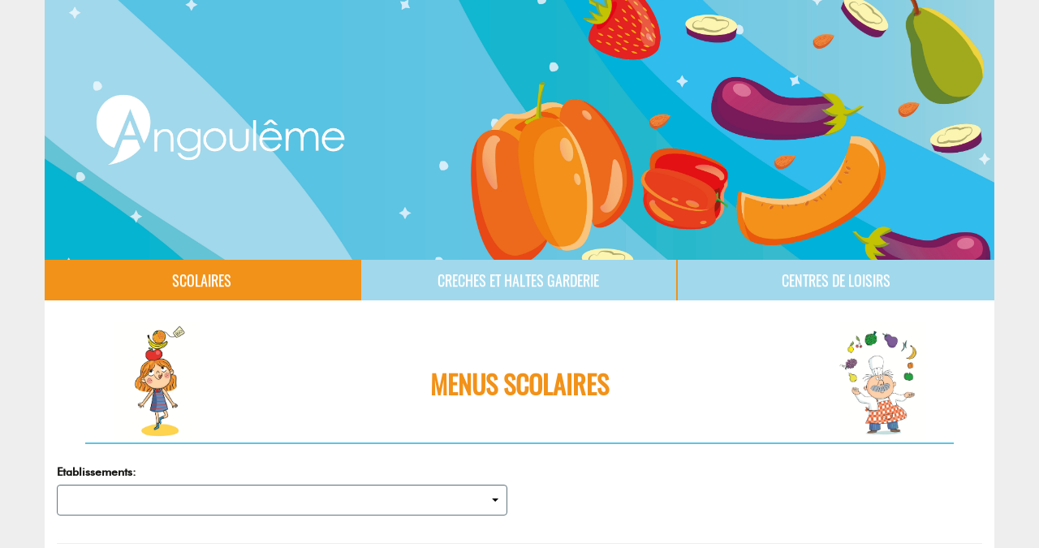

--- FILE ---
content_type: text/html; charset=UTF-8
request_url: https://infoconso-angouleme.salamandre.tm.fr/
body_size: 1780
content:
<!DOCTYPE html>
<html>
	<head>				
		<title>Menus Scolaires</title>
		
		
<meta name="robots" content="noindex">
<meta name="googlebot" content="noindex">

<meta charset="utf-8">
<meta http-equiv="X-UA-Compatible" content="IE=edge">	
<meta name="viewport" content="width=device-width, initial-scale=1">	
<link rel="icon" href="favicon.png" />
	
<link rel="stylesheet" href="css/bootstrap.css" />
<link rel="stylesheet" href="css/bootstrap-theme.min.css" />
<link rel="stylesheet" href="css/default.css"/>

<script src="js/jquery.min.js" ></script>
<script src="js/bootstrap.min.js" ></script>
	</head>
	<body>	
		<div class="container">
			<div class="SamBgBanniere"></div>	
			
      <!-- Static navbar -->
      <nav class="navbar navbar-angouleme">
        <div class="">
          <div class="navbar-header">
            <button type="button" class="navbar-toggle collapsed" data-toggle="collapse" data-target="#navbar" aria-expanded="false" aria-controls="navbar">
              <span class="sr-only">Toggle navigation</span>
              <span class="icon-bar"></span>
              <span class="icon-bar"></span>
              <span class="icon-bar"></span>
            </button>
          </div>
          <div id="navbar" class="navbar-collapse collapse">
            <ul class="nav navbar-nav">
              <li class="active"><a href="Scolaires.html">Scolaires</a></li>
              <li class=""><a href="Creches.html">Creches et haltes garderie</a></li>
              <li class=""><a href="CentresDeLoisirs.html">Centres de loisirs</a></li>
              
              
            </ul>
          </div><!--/.nav-collapse -->
        </div><!--/.container-fluid -->
      </nav>			

		  <!-- Main component for a primary marketing message or call to action -->
		  <div class="SamZone">
			<div class="SamZoneHeader row">
			  <div class="col-md-2 text-center">
				<img src="images/fille.png" />
			  </div>
			  <div class="col-md-8 text-center SamZoneHeaderTitre">
				<h1>Menus Scolaires</h1>
			  </div>
			  <div class="col-md-2 text-center">
				<img src="images/monsieur.png" />
			  </div>
			</div>			
		  
			<iframe id="lscom-frame" src="lscom/index.html#!/Menus/1" scrolling="no" frameborder="0" style="height: 100%; width: 100%;"></iframe>
			
			
			<div class="SamBottomText">
			Pour des raisons indépendantes de notre volonté, problèmes techniques ou d'approvisionnement, des changements peuvent intervenir dans la composition des menus.</br>
			Les gouters sont proposés sous forme de buffet et donc susceptibles d'être modifiés avec un choix.
			</div>
			
			
		<div class="Footer">	
	<div class="samFooter1">	
		<div class="row">
		  <div class="col-md-4 SamImgVille">
			<img src="images/ville_active.jpg" />
		  </div>
		  <div class="col-md-8 text-right">
			<img src="images/toutlemonde2.png"/>
		  </div>
		</div>
	</div>	
	<div class="samFooter2">		
	</div>	
</div>	
		

	<script type='text/javascript'>
	

function IframeLSComResize(id, pHeight, pWidth){
	var frameHeight;
	
	if(document.getElementById){
		newheight= pHeight+50;    
	}
	document.getElementById(id).style.height = newheight + "px";
}
	
// Here "addEventListener" is for standards-compliant web browsers and "attachEvent" is for IE Browsers.
var eventMethod = window.addEventListener ? "addEventListener" : "attachEvent";
var eventer = window[eventMethod];

var messageEvent = eventMethod == "attachEvent" ? "onmessage" : "message";

eventer('scroll', function(event){
  var myIframe = document.querySelector('#lscom-frame');
  if(myIframe) {
	  var topOffset = myIframe.getBoundingClientRect().top + window.scrollY;
	  var currentScroll = document.scrollingElement.scrollTop;
	  myIframe.contentWindow.postMessage(topOffset + ':' + currentScroll, '*');
  }
});

// Listen to message from child IFrame window
eventer(messageEvent, function (e) {
	if (!(typeof e.data === 'undefined')) {
		if (!(typeof e.data.message === 'undefined')&&!(typeof e.data.height === 'undefined')&&!(typeof e.data.width === 'undefined')) {		
		   if(e.data.message=="LSCOM_LOADED") {
			IframeLSComResize('lscom-frame', e.data.height, e.data.width);
		   }	
		}		
	}
   // Do whatever you want to do with the data got from IFrame in Parent form.
}, false); 
	</script>		  </div>
		</div> <!-- /container -->			
	</body>
</html>

--- FILE ---
content_type: text/html
request_url: https://infoconso-angouleme.salamandre.tm.fr/lscom/index.html
body_size: 1227
content:
<!doctype html> <html> <head> <meta charset="utf-8"> <title></title> <meta name="description" content=""> <meta name="viewport" content="width=device-width"> <!--     <base target="_blank" href="/#!/"> --> <!-- Place favicon.ico and apple-touch-icon.png in the root directory --> <link rel="stylesheet" href="styles/vendor.b904eab1.css"> <link rel="stylesheet" href="styles/main.613c0683.css"> <link rel="stylesheet" href="clients.css"> </head> <body ng-app="fusionLscomApp" ng-controller="AppCtrl" class="SamBody {{ClassBody}}" ng-class="ActivePage"> <!--[if lte IE 8]>
      <p class="browsehappy">You are using an <strong>outdated</strong> browser. Please <a href="http://browsehappy.com/">upgrade your browser</a> to improve your experience.</p>
    <![endif]--> <!-- Add your site or application content here --> <div class="header"> <div class="navbar navbar-default" role="navigation"> <div class="container"> <div class="navbar-header"> <button type="button" class="navbar-toggle collapsed" data-toggle="collapse" data-target="#js-navbar-collapse"> <span class="sr-only">Toggle navigation</span> <span class="icon-bar"></span> <span class="icon-bar"></span> <span class="icon-bar"></span> </button> <a class="navbar-brand" ui-sref="accueil">LSCom</a> </div> <div class="collapse navbar-collapse" id="js-navbar-collapse"> <ul class="nav navbar-nav"> <li class="{{ActivePage==SAM_AP.SAM_AP_ACC?'active':''}}"><a ui-sref="accueil">Accueil</a></li> <li class="{{ActivePage==SAM_AP.SAM_AP_HOME?'active':''}}"><a ui-sref="home">Home</a></li> <li class="{{ActivePage==SAM_AP.SAM_AP_SCO?'active':''}}"><a ui-sref="scolaire">Scolaire</a></li> <li class="{{ActivePage==SAM_AP.SAM_AP_CRE?'active':''}}"><a ui-sref="creche">Crèche</a></li> </ul> </div> </div> </div> </div> <div class="container-fluid"> <ui-view></ui-view> </div> <!--     <div class="footer">
      <div class="container-fluid">
        <p><span class="glyphicon glyphicon-heart"></span> Salamandre</p>
      </div>
    </div> --> <script src="config.js"></script> <script src="scripts/vendor.e6bc1d35.js"></script> <script>var eventMethod = window.addEventListener ? "addEventListener" : "attachEvent";
var eventer = window[eventMethod];
var messageEvent = eventMethod == "attachEvent" ? "onmessage" : "message";
eventer(messageEvent, function (e) {
  if (!(typeof e.data === 'undefined')) {
    if (!(typeof e.data.message === 'undefined')) {    
      if(e.data.message=="LSCOM_DEMANDE_RESISZE") {
        setTimeout(function() {
          var message_LSCOM_LOADED = { message: 'LSCOM_LOADED', height: document.body.scrollHeight, width: document.body.scrollWidth };
          window.parent.postMessage(message_LSCOM_LOADED, '*');
        }, 500);
      }  
    }   
  }
   // Do whatever you want to do with the data got from IFrame in Parent form.
}, false);</script> <script src="scripts/scripts.057d4ea2.js"></script> </body> </html>

--- FILE ---
content_type: text/css
request_url: https://infoconso-angouleme.salamandre.tm.fr/css/default.css
body_size: 1408
content:
/* @import url('https://fonts.googleapis.com/css2?family=Montserrat&display=swap'); */

@font-face {
  font-family:'Futura Medium regular';
  /* pour IE */
  src : url(../fonts/FuturaMedium.eot);
  /*
    pour les autres
    le '?' aprés le .eot sert a évité un appelle au serveur erroné de la part de IE
    @see http://typographisme.net/post/Bonnes-pratiques-pour-les-déclarations-@font-face#maj
  */
  src: url(../fonts/FuturaMedium.eot?) format('eot');
  src: url(../fonts/FuturaMedium.ttf) format('ttf');
  src: url(../fonts/FuturaMedium.woff) format('woff');
}
/* @import url('https://fonts.googleapis.com/css2?family=Oswald&display=swap'); */
@font-face {
 font-family: "Oswald";
 src: url("../fonts/Oswald.woff2") format("woff2"),
        url("../fonts/Oswald.woff") format("woff"),
        url("../fonts/Oswald-Regular.ttf") format("truetype");
}


body {
	font: Arial;
	background-color: #eeeeee;

}
.SamBgBanniere {
	height: 320px;
	width:100%;
	background: transparent url("../images/banière_haut_pc.jpg") no-repeat scroll center center / 100%;
}


.Footer {
}
.SamZoneHeaderTitre h1 {
	text-transform: uppercase;
	font-family: 'Oswald', sans-serif;
}
.SamImgVille img {

}
.samFooter1 > div > div {
	height: 250px;
}
.samFooter1 > div > div img {
	height: 100%;
	max-width: 100%;
}
.samFooter2 {
	height: 350px;
	background: transparent url("../images/banière_bas_pc.jpg") no-repeat scroll center center / 100%;	
}


#lscom-frame {
	min-height: 500px;
}

@media (max-width: 1530px) {
	.HeaderTitre > div {
		padding-left: 200px;
	}
}
@media (max-width: 992px) {
	.SamBgBanniere {
		height: 300px;
		background: transparent url("../images/banière_haut_pc.jpg") no-repeat scroll left center / auto 100%;
	}
	
	.Footer .row > div {
		text-align: center;
	}
	.SamZoneHeader > div.SamZoneHeaderTitre {
		height: 100%;
	}
	.SamZoneHeader > div.SamZoneHeaderTitre h1 {
		margin-top: 10px;
	}
}
@media (width < 768px) {
	.SamBgBanniere {
		height: 150px;
	}	
	.SamZoneHeader > div.SamZoneHeaderTitre {
		height: 100%;
	}
	.SamZoneHeader > div.SamZoneHeaderTitre h1 {
		margin-top: 10px;
	}

}
@media (width < 460px) {
	
}
.SamFollow > span {
	margin-right: 15px;
}
.FooterLogo {
	line-height: 92px;
}
.SamBottomText {
	margin-bottom: 50px;
	padding: 5px 15px;
	font-family: 'Futura Medium regular';
}

/*
	F29219 Orange
	A1D8EC Bleu
*/

.SamZoneHeader {
	margin: 25px 50px;
	border-bottom: 2px solid #5DC4E3;
	
}
.SamZoneHeader > div {
	height: 150px;
}
.SamZoneHeader h1 {
	font-size: 32px;
	font-weight: bold;
	color: #F29219;
	margin-top: 60px;
}
.SamZoneHeader img {
	height: 100%;
}

.container {
	background-color: #fff;
	padding: 0px;
}

.navbar.navbar-angouleme {
	background-color: #A1D8EC;
	border-width: 0px;
	margin-bottom: 0px;
	border-radius: 0px;
	
}
.navbar-angouleme .navbar-text {
  color: #777777;
}
.navbar-angouleme .navbar-nav  {
  margin: 0px;
}
.navbar-angouleme .navbar-nav > li > a {
  font-family: 'Oswald';
  color: #777777;
}
.navbar-angouleme .navbar-nav > li > a:hover,
.navbar-angouleme .navbar-nav > li > a:focus {
  color: #333333;
  background-color: transparent;
}
.navbar-angouleme .navbar-nav > .active > a,
.navbar-angouleme .navbar-nav > .active > a:hover,
.navbar-angouleme .navbar-nav > .active > a:focus {
  color: #555555;
  background-color: #F29219;
}
.navbar-angouleme .navbar-nav > .disabled > a,
.navbar-angouleme .navbar-nav > .disabled > a:hover,
.navbar-angouleme .navbar-nav > .disabled > a:focus {
  color: #cccccc;
  background-color: transparent;
}
.navbar-angouleme .navbar-toggle {
  border-color: #F29219;
}
.navbar-angouleme .navbar-toggle:hover,
.navbar-angouleme .navbar-toggle:focus {
  background-color: #F29219;
}
.navbar-angouleme .navbar-toggle .icon-bar {
  background-color: #F29219;
}
.navbar-angouleme .navbar-toggle:hover .icon-bar,
.navbar-angouleme .navbar-toggle:focus .icon-bar {
  background-color: #A1D8EC;
}
.navbar-angouleme .navbar-collapse,
.navbar-angouleme .navbar-form {
  border-color: #e7e7e7;
  padding-left: 0px;
padding-right: 0px;
}
.navbar-angouleme .navbar-nav > .open > a,
.navbar-angouleme .navbar-nav > .open > a:hover,
.navbar-angouleme .navbar-nav > .open > a:focus {
  background-color: #e7e7e7;
  color: #555555;
}

.navbar-collapse:not(.collapsing):not(.in) .nav.navbar-nav { width: 100%;}
.navbar-collapse:not(.collapsing):not(.in) .nav.navbar-nav > li { 
	width: 33.333%; 
	text-align: center; 
	text-transform: uppercase;
}
.nav.navbar-nav > li:not(:last-child) {
	border-right: 2px solid #F29219;
}
.nav.navbar-nav > li > a { 
	padding: 10px;
	color: #fff;
	font-size: 18px;
	padding-top: 15px;
	padding-bottom: 15px;
}
.navbar.navbar-angouleme .nav.navbar-nav > li.active > a,
.navbar.navbar-angouleme .nav.navbar-nav > li > a:hover ,
.navbar.navbar-angouleme .nav.navbar-nav > li > a:focus { 	
	box-shadow: none;
	background-color: #F29219;
	color: #fff;
}

--- FILE ---
content_type: text/css
request_url: https://infoconso-angouleme.salamandre.tm.fr/lscom/clients.css
body_size: 1280
content:
@import url('https://fonts.googleapis.com/css2?family=Montserrat&display=swap');

@font-face {
  font-family:'Futura Medium regular';
  /* pour IE */
  src : url(fonts/FuturaMedium.eot);
  /*
    pour les autres
    le '?' aprés le .eot sert a évité un appelle au serveur erroné de la part de IE
    @see http://typographisme.net/post/Bonnes-pratiques-pour-les-déclarations-@font-face#maj
  */
  src: url(fonts/FuturaMedium.eot?) format('eot');
  src: url(fonts/FuturaMedium.ttf) format('ttf');
  src: url(fonts/FuturaMedium.woff) format('woff');
}

body {
	font-size: 14px;
}
body.SamBody {
	background-color: white;
	font-family: 'Futura Medium regular', sans-serif;
	color: #171715;
}
.SamZoneFiltre label {}
.SamBody .btn-default {
	border-color: #64777E;
}
.SamBody .btn-primary {
	color: #000;
    background-color: white;
    border: 1px solid black;
    border-radius:100px;
}
.SamBody .btn-primary:hover {
	color: white;
	background-color: #5DC4E3;
    border: 1px solid black;
    border-radius:100px;
}

.SamJourFerie{
	background-color: #F29219 !important;
}
.SamVacances {}
.SamTitreSemaine {}

 /*En tableau utiliser : .SamMenuEnTable*/
 /*En Colonne utiliser : .SamMenuEnColonne*/
.SamTrBody {
	height: 100px;
	/*border-bottom: 1px solid white;*/
}

/*.SamContentDesktop table td > div:last-child:after {*/
	/*margin-top: 20px;*/
	/*content: '';*/
    /*content: url(images/ligne.png);*/
    /*transform: scale(.5);
    width: 90px;*/
    /*display: block;*/
    /*background: url(images/ligne.png) center center no-repeat;*/
    /*background-size: 90px;*/
    /*border-bottom: 1px solid #009CDC;*/
    /*height: 5px;*/
/*}*/

.SamBody .SamThDate{
	/*background-color: #64777E; */
	/*color: white;*/
	background-color:#F29219; 
	color: white;
	padding: 5px;
	border-bottom: 2px solid #F29219;
}
.SamTheme {}
.SamBody .SamJourPonctuel {
	color: #535353;
}
.SamBody .SamPopOverJouPoc {}
.SamBody .SamTdCatFit  {
	/*display: none;*/
	color: white ;
	background-color: #5DC4E3;
}
.SamTdFits {}
.SamTdFit {}
.SamTdFit img,
.SamLabels img,
.SamMar img ,
.SamDlgDetailTitreMar img { max-width : 30px; max-height : 30px; }
.SamBody .SamVacances {
	padding: 20px ;
	/*color: #e34107;*/
}

.SamBody .SamTable th:first-child{
	/*display:none;*/
}

/* Modal */
.SamDlgModal {}
.SamDlgDetail {}
.SamDlgDetail .SamDlgGroupeTitre {
	color:#F29219;
}
.SamDlgGroupeContent {}
.SamDlgDetailMar {}
.SamDlgDetailLibMar {}

.SamLabels {}

.SamBottomText {
}

.AffWebFit1{
	font-weight: 400;
	font-size: 16px
	
}
.AffWebFit1:hover{
	color: #5DC4E3;
	font-weight: 400;
	font-size: 16px

}

.btn-link, .btn-link:active, .btn-link:focus, .btn-link:hover {
	color: white;
}

.ui-select-bootstrap .ui-select-choices-row{
	font-size: 16px;
}

.ui-select-bootstrap .ui-select-choices-row.active > span{
	background-color: #5DC4E3;
}

.SamContentDesktop table td, .SamMenuEnColonne table td {
	border-right: 1px solid #eaf6fb;
	padding: 20px 20px 20px 20px;
	background-color: white;
	border-left: 1px solid #eaf6fb;
}

/*.SamContentMobile .SamTrBody:not(:First-Child):before {
    content: url(images/ligne.png);
    transform: scale(.5);
    margin-top:20px;
}*/

.SamContentMobile .SamTrBody {
	height: auto;
}

.SamMenuEnTable {
	border-bottom: 1px solid #eaf6fb;
} 

.SamTrCatFit-3 td {
	border-top: 2px solid #F29219;
}

--- FILE ---
content_type: application/javascript
request_url: https://infoconso-angouleme.salamandre.tm.fr/lscom/config.js
body_size: 657
content:
var config = {
  "name": "local",
  "apiUrl": "https://infoconso-angouleme.salamandre.tm.fr/API/public/v1/",
  "isProd": true,
  "authdata": "c2FsYW1hbmRyZTpzYWxhbQ==",
  "UseCookies": true,
  "dico": {
    "FileNamePDf": "Menu de la semaine.pdf",
    // "FileNamePDf": "",

  	"LibelleDlgMar": "Marchandises :",
    "LibelleDlgPds": "Poids Net :",
  	"LibelleDlgOriVia": "Origine des viandes :",
    "LibelleDlgLabel": "Labels :",
  	"LibelleDlgIng": "Ingrédients :",
  	"LibelleDlgAlg": "Allergènes :",
    "LibelleDlgAlgTce": "Peut contenir des traces de :",
  	"LibelleDlgNutriment": "Déclaration nutritionnelle :",
  	"LibelleDlgNrj": "Valeurs énergétiques :",
  	"LibelleDlgPhoFit": "Photo du plat :",
  	"LibelleDlgPhoMar": "Photo de la marchandise :",
  	"LibelleDlgPrrLinkText": "Site du producteur",
  	"LibelleDlgPrrPdfLinkText": "Information complémentaire",
  	"LibelleDlgBtnBackToFit": "Retourner sur la recette",
  	"LibelleDlgPhoPrr": "Photo du producteur :",

  	"LibelleNoMenusDispo": "Pas de menus disponibles",
  	"LibelleNoMenus": "Il n'y a pas de menus pour ce jour",
  	"LibelleBtnNext": "Aller au prochain menu",
  	"LibelleBtnPrev": "Aller au menu précédent",

  	"LibelleCbGrpEta": "Groupe d'établissements:",
  	"LibelleCbEta": "Etablissements:",
  	"LibelleCbCon": "Convives:",
  	"LibelleCbMen": "Menus:",
  	"LibelleBtnDate": "Changer de semaine",

  	"LibelleBtnPrint": "Imprimer",
  }
};


--- FILE ---
content_type: application/javascript
request_url: https://infoconso-angouleme.salamandre.tm.fr/lscom/scripts/scripts.057d4ea2.js
body_size: 15994
content:
function md5cycle(a,b){var c=a[0],d=a[1],e=a[2],f=a[3];c=ff(c,d,e,f,b[0],7,-680876936),f=ff(f,c,d,e,b[1],12,-389564586),e=ff(e,f,c,d,b[2],17,606105819),d=ff(d,e,f,c,b[3],22,-1044525330),c=ff(c,d,e,f,b[4],7,-176418897),f=ff(f,c,d,e,b[5],12,1200080426),e=ff(e,f,c,d,b[6],17,-1473231341),d=ff(d,e,f,c,b[7],22,-45705983),c=ff(c,d,e,f,b[8],7,1770035416),f=ff(f,c,d,e,b[9],12,-1958414417),e=ff(e,f,c,d,b[10],17,-42063),d=ff(d,e,f,c,b[11],22,-1990404162),c=ff(c,d,e,f,b[12],7,1804603682),f=ff(f,c,d,e,b[13],12,-40341101),e=ff(e,f,c,d,b[14],17,-1502002290),d=ff(d,e,f,c,b[15],22,1236535329),c=gg(c,d,e,f,b[1],5,-165796510),f=gg(f,c,d,e,b[6],9,-1069501632),e=gg(e,f,c,d,b[11],14,643717713),d=gg(d,e,f,c,b[0],20,-373897302),c=gg(c,d,e,f,b[5],5,-701558691),f=gg(f,c,d,e,b[10],9,38016083),e=gg(e,f,c,d,b[15],14,-660478335),d=gg(d,e,f,c,b[4],20,-405537848),c=gg(c,d,e,f,b[9],5,568446438),f=gg(f,c,d,e,b[14],9,-1019803690),e=gg(e,f,c,d,b[3],14,-187363961),d=gg(d,e,f,c,b[8],20,1163531501),c=gg(c,d,e,f,b[13],5,-1444681467),f=gg(f,c,d,e,b[2],9,-51403784),e=gg(e,f,c,d,b[7],14,1735328473),d=gg(d,e,f,c,b[12],20,-1926607734),c=hh(c,d,e,f,b[5],4,-378558),f=hh(f,c,d,e,b[8],11,-2022574463),e=hh(e,f,c,d,b[11],16,1839030562),d=hh(d,e,f,c,b[14],23,-35309556),c=hh(c,d,e,f,b[1],4,-1530992060),f=hh(f,c,d,e,b[4],11,1272893353),e=hh(e,f,c,d,b[7],16,-155497632),d=hh(d,e,f,c,b[10],23,-1094730640),c=hh(c,d,e,f,b[13],4,681279174),f=hh(f,c,d,e,b[0],11,-358537222),e=hh(e,f,c,d,b[3],16,-722521979),d=hh(d,e,f,c,b[6],23,76029189),c=hh(c,d,e,f,b[9],4,-640364487),f=hh(f,c,d,e,b[12],11,-421815835),e=hh(e,f,c,d,b[15],16,530742520),d=hh(d,e,f,c,b[2],23,-995338651),c=ii(c,d,e,f,b[0],6,-198630844),f=ii(f,c,d,e,b[7],10,1126891415),e=ii(e,f,c,d,b[14],15,-1416354905),d=ii(d,e,f,c,b[5],21,-57434055),c=ii(c,d,e,f,b[12],6,1700485571),f=ii(f,c,d,e,b[3],10,-1894986606),e=ii(e,f,c,d,b[10],15,-1051523),d=ii(d,e,f,c,b[1],21,-2054922799),c=ii(c,d,e,f,b[8],6,1873313359),f=ii(f,c,d,e,b[15],10,-30611744),e=ii(e,f,c,d,b[6],15,-1560198380),d=ii(d,e,f,c,b[13],21,1309151649),c=ii(c,d,e,f,b[4],6,-145523070),f=ii(f,c,d,e,b[11],10,-1120210379),e=ii(e,f,c,d,b[2],15,718787259),d=ii(d,e,f,c,b[9],21,-343485551),a[0]=add32(c,a[0]),a[1]=add32(d,a[1]),a[2]=add32(e,a[2]),a[3]=add32(f,a[3])}function cmn(a,b,c,d,e,f){return b=add32(add32(b,a),add32(d,f)),add32(b<<e|b>>>32-e,c)}function ff(a,b,c,d,e,f,g){return cmn(b&c|~b&d,a,b,e,f,g)}function gg(a,b,c,d,e,f,g){return cmn(b&d|c&~d,a,b,e,f,g)}function hh(a,b,c,d,e,f,g){return cmn(b^c^d,a,b,e,f,g)}function ii(a,b,c,d,e,f,g){return cmn(c^(b|~d),a,b,e,f,g)}function md51(a){txt="";var b,c=a.length,d=[1732584193,-271733879,-1732584194,271733878];for(b=64;b<=a.length;b+=64)md5cycle(d,md5blk(a.substring(b-64,b)));a=a.substring(b-64);var e=[0,0,0,0,0,0,0,0,0,0,0,0,0,0,0,0];for(b=0;b<a.length;b++)e[b>>2]|=a.charCodeAt(b)<<(b%4<<3);if(e[b>>2]|=128<<(b%4<<3),b>55)for(md5cycle(d,e),b=0;16>b;b++)e[b]=0;return e[14]=8*c,md5cycle(d,e),d}function md5blk(a){var b,c=[];for(b=0;64>b;b+=4)c[b>>2]=a.charCodeAt(b)+(a.charCodeAt(b+1)<<8)+(a.charCodeAt(b+2)<<16)+(a.charCodeAt(b+3)<<24);return c}function rhex(a){for(var b="",c=0;4>c;c++)b+=hex_chr[a>>8*c+4&15]+hex_chr[a>>8*c&15];return b}function hex(a){for(var b=0;b<a.length;b++)a[b]=rhex(a[b]);return a.join("")}function md5(a){return hex(md51(a))}function add32(a,b){return a+b&4294967295}function add32(a,b){var c=(65535&a)+(65535&b),d=(a>>16)+(b>>16)+(c>>16);return d<<16|65535&c}var hex_chr="0123456789abcdef".split("");"5d41402abc4b2a76b9719d911017c592"!=md5("hello"),angular.module("ngLocale",[],["$provide",function(a){var b={ZERO:"zero",ONE:"one",TWO:"two",FEW:"few",MANY:"many",OTHER:"other"};a.value("$locale",{DATETIME_FORMATS:{AMPMS:["AM","PM"],DAY:["dimanche","lundi","mardi","mercredi","jeudi","vendredi","samedi"],ERANAMES:["avant Jésus-Christ","après Jésus-Christ"],ERAS:["av. J.-C.","ap. J.-C."],FIRSTDAYOFWEEK:0,MONTH:["janvier","février","mars","avril","mai","juin","juillet","août","septembre","octobre","novembre","décembre"],SHORTDAY:["dim.","lun.","mar.","mer.","jeu.","ven.","sam."],SHORTMONTH:["janv.","févr.","mars","avr.","mai","juin","juil.","août","sept.","oct.","nov.","déc."],STANDALONEMONTH:["janvier","février","mars","avril","mai","juin","juillet","août","septembre","octobre","novembre","décembre"],WEEKENDRANGE:[5,6],fullDate:"EEEE d MMMM y",longDate:"d MMMM y",medium:"d MMM y HH:mm:ss",mediumDate:"d MMM y",mediumTime:"HH:mm:ss","short":"dd/MM/y HH:mm",shortDate:"dd/MM/y",shortTime:"HH:mm"},NUMBER_FORMATS:{CURRENCY_SYM:"€",DECIMAL_SEP:",",GROUP_SEP:" ",PATTERNS:[{gSize:3,lgSize:3,maxFrac:3,minFrac:0,minInt:1,negPre:"-",negSuf:"",posPre:"",posSuf:""},{gSize:3,lgSize:3,maxFrac:2,minFrac:2,minInt:1,negPre:"-",negSuf:" ¤",posPre:"",posSuf:" ¤"}]},id:"fr",localeID:"fr",pluralCat:function(a,c){var d=0|a;return 0==d||1==d?b.ONE:b.OTHER}})}]),function(a,b){"object"==typeof exports&&"undefined"!=typeof module?b(require("../moment")):"function"==typeof define&&define.amd?define(["moment"],b):b(a.moment)}(this,function(a){"use strict";var b=a.defineLocale("fr",{months:"janvier_février_mars_avril_mai_juin_juillet_août_septembre_octobre_novembre_décembre".split("_"),monthsShort:"janv._févr._mars_avr._mai_juin_juil._août_sept._oct._nov._déc.".split("_"),weekdays:"dimanche_lundi_mardi_mercredi_jeudi_vendredi_samedi".split("_"),weekdaysShort:"dim._lun._mar._mer._jeu._ven._sam.".split("_"),weekdaysMin:"Di_Lu_Ma_Me_Je_Ve_Sa".split("_"),longDateFormat:{LT:"HH:mm",LTS:"HH:mm:ss",L:"DD/MM/YYYY",LL:"D MMMM YYYY",LLL:"D MMMM YYYY HH:mm",LLLL:"dddd D MMMM YYYY HH:mm"},calendar:{sameDay:"[Aujourd'hui à] LT",nextDay:"[Demain à] LT",nextWeek:"dddd [à] LT",lastDay:"[Hier à] LT",lastWeek:"dddd [dernier à] LT",sameElse:"L"},relativeTime:{future:"dans %s",past:"il y a %s",s:"quelques secondes",m:"une minute",mm:"%d minutes",h:"une heure",hh:"%d heures",d:"un jour",dd:"%d jours",M:"un mois",MM:"%d mois",y:"un an",yy:"%d ans"},ordinalParse:/\d{1,2}(er|)/,ordinal:function(a){return a+(1===a?"er":"")},week:{dow:1,doy:4}});return b});var configTmp=[];angular.module("fusionLscomApp",["ngAnimate","ngCookies","ngMessages","ngResource","ui.router","ngSanitize","ngTouch","angularMoment","ui.select","ui.bootstrap","base64","matchMedia"]).constant("SAM_API",config.apiUrl).constant("SAM_PROD",config.isProd).constant("SAM_UseCookies",config.UseCookies).constant("SAM_Dico",config.dico).constant("SAM_css_WidthCol_CatFit",config.css_WidthCol_CatFit).constant("SAM_CST",{UseAllergenes:config.UseAllergenes}).constant("SAM_CK",{SAM_CK_ETA:"LSCom_Eta",SAM_CK_GRPETA:"LSCom_GrpEta",SAM_CK_CON:"LSCom_Con",SAM_CK_MEN:"LSCom_Men",SAM_CK_ALL:"LSCom_All"}).constant("SAM_AP",{SAM_AP_HOME:"PageHome",SAM_AP_ACC:"PageAccueil",SAM_AP_SCO:"PageScolaire",SAM_AP_CRE:"PageCreche"}).run(["amMoment","$locale",function(a,b){a.changeLocale("fr"),b.NUMBER_FORMATS.GROUP_SEP=" ",b.NUMBER_FORMATS.DECIMAL_SEP=","}]).config(["$stateProvider","$urlRouterProvider","SAM_AP","$httpProvider","SAM_CST",function(a,b,c,d,e){d.interceptors.push("SamHttpIntercepteur"),d.defaults.useXDomain=!0;var f=function(a,b,c){return b=null==b?"":b,{url:"/Menus/"+b,templateUrl:"views/main.html",controller:"MainCtrl",activePageName:a,resolve:{GroupesEta:["SrvMain",function(a){return a.GetGroupesEta()}],Etas:["SrvMain",function(a){return a.GetEta()}],Cons:["SrvMain",function(a){return a.GetCon()}],Mens:["SrvMain",function(a){return a.GetMen()}],Alls:["SrvMain",function(a){return a.GetAllergenes()}],Params:["SrvMain",function(a){return a.GetParams()}]},onEnter:["$rootScope",function(b){b.$broadcast("update-active-page",{activePageName:a})}]}};b.otherwise("/Menus/"),a.state("home",f(c.SAM_AP_HOME)).state("homeGrp",f(c.SAM_AP_HOME,":P_GRPETA_ID")).state("homeGrpEta",f(c.SAM_AP_HOME,":P_GRPETA_ID/:P_ETA_ID")).state("homeGrpEtaCon",f(c.SAM_AP_HOME,":P_GRPETA_ID/:P_ETA_ID/:P_CON_ID")).state("homeGrpEtaConMen",f(c.SAM_AP_HOME,":P_GRPETA_ID/:P_ETA_ID/:P_CON_ID/:P_MEN_ID")).state("accueil",{url:"/Accueil",templateUrl:"views/accueil.html",controller:"AccueilCtrl",activePageName:c.SAM_AP_ACC,onEnter:["$rootScope","SAM_AP",function(a,b){a.$broadcast("update-active-page",{activePageName:b.SAM_AP_ACC})}]}).state("actus",{url:"/Actus",templateUrl:"views/actus.html",controller:"ActusCtrl",resolve:{GroupesEta:["SrvMain",function(a){return a.GetGroupesEta()}],Params:["SrvMain",function(a){return a.GetParams()}]},onEnter:["$rootScope","SAM_AP",function(a,b){a.$broadcast("update-active-page",{activePageName:b.SAM_AP_ACC})}]})}]),angular.module("fusionLscomApp").controller("MainCtrl",["$scope","$window","screenSize","samLib","$rootScope","SAM_UseCookies","SAM_API","SAM_AP","$stateParams","GroupesEta","SrvMain","$cookies","SAM_CK","$uibModal","$timeout","SAM_CST","Etas","Cons","Mens","Alls","SAM_PROD","Params","$sce","$state",function(a,b,c,d,e,f,g,h,i,j,k,l,m,n,o,p,q,r,s,t,u,v,w,x){a.GrpEta=null,a.Eta=null,a.Con=null,a.Men=null,a.tmp_Etas=q,a.tmp_Cons=r,a.tmp_Mens=s,a.tmp_Alls=t,a.Params=v[0],a.List_News=[],a.isProd=u,a.UseAllergenes="1"==a.Params.AffAlgFlt,a.NoEtaInGroupeEta=!1;var y="Salam_LSCom_";a.API_URL_NEW=g+"News/Image/",a.API_URL_PJ=g+"PieceJointe/",a.allowDllPdfDirect=!1,angular.isUndefined(config.allowDllPdfDirect)||(a.allowDllPdfDirect=config.allowDllPdfDirect),a.allowOpenPdf=!0,angular.isUndefined(config.allowOpenPdf)||(a.allowOpenPdf=config.allowOpenPdf),a.dateFormatCb=d.Get("dateFormatCb"),a.isMobile=c.onChange(a,"xs, sm",function(b){a.isMobile=b});var z=0,A=0;b.addEventListener("message",function(a){if("string"==typeof a.data){var b=a.data.split(":");z=b[0],A=b[1]}},!1),a.$on("update-CrtIndex",function(b,c){a.data.Dat_Crt=c.DatPlaMen});f||(l.remove(y+m.SAM_CK_GRPETA),l.remove(y+m.SAM_CK_ETA),l.remove(y+m.SAM_CK_CON),l.remove(y+m.SAM_CK_MEN));var B=f,C=f,D=f,E=f,F=null;angular.isUndefined(i.P_GRPETA_ID)||(F=i.P_GRPETA_ID,B=!1);var G=null;angular.isUndefined(i.P_ETA_ID)||(G=i.P_ETA_ID,C=!1);var H=null;angular.isUndefined(i.P_CON_ID)||(H=i.P_CON_ID,D=!1);var I=null;angular.isUndefined(i.P_MEN_ID)||(I=i.P_MEN_ID,E=!1),a.data={GroupeEta_Crt:F,Eta_Crt:G,Con_Crt:H,Men_Crt:I,Dat_Crt:new Date,Allergne_Crt:[]},a.API_URL=g+"Label/",a.LstGroupesEta=j,a.LstEtas=[],a.LstCons=[],a.LstMens=[],a.Semaine={},a.Labels=[],a.TitreSemaine="",a.crtIndex=0,a.MenuEnColonneVisible=!1,a.Semaine.isEmpty=!0,a.ChangeEta=function(){a.data.Eta_Crt=null,a.data.Con_Crt=null,a.data.Men_Crt=null,a.LstCons=[],a.LstMens=[],a.Semaine=[],a.ListeJoursMobile=[],a.LstDates=[],a.Semaine.isEmpty=!0},a.ChangeCon=function(){a.data.Con_Crt=null,a.data.Men_Crt=null,a.LstMens=[],a.Semaine=[],a.ListeJoursMobile=[],a.LstDates=[],a.Semaine.isEmpty=!0},a.ChangeMen=function(){a.data.Men_Crt=null,a.Semaine=[],a.ListeJoursMobile=[],a.LstDates=[],a.Semaine.isEmpty=!0},y=y,null!=F&&(y=y+"_"+F+"_"),B&&f||l.remove(y+m.SAM_CK_GRPETA),C&&f||l.remove(y+m.SAM_CK_ETA),D&&f||l.remove(y+m.SAM_CK_CON),E&&f||l.remove(y+m.SAM_CK_MEN),f||l.remove(y+m.SAM_CK_ALL);var J=null;if(null==F?f?(J=l.getObject(y+m.SAM_CK_GRPETA),a.ShowGroupeEta=angular.isUndefined(i.P_GRPETA_ID),J=null!=J&&a.ShowGroupeEta?J.GrpEta_id:i.P_GRPETA_ID):a.ShowGroupeEta=angular.isUndefined(i.P_GRPETA_ID):(a.ShowGroupeEta=!1,J=F),angular.forEach(a.LstGroupesEta,function(b){b.GrpEta_id==J?(a.data.GroupeEta_Crt=b,setTimeout(function(){a.SelectGrpEta()},200)):1==a.LstGroupesEta.length&&(a.data.GroupeEta_Crt=b,setTimeout(function(){a.SelectGrpEta()},200))}),C&&f){var K=l.getObject(y+m.SAM_CK_ETA);K&&(a.data.Eta_Crt=K)}if(D&&f){var L=l.getObject(y+m.SAM_CK_CON);L&&(a.data.Con_Crt=L)}if(E&&f){var M=l.getObject(y+m.SAM_CK_MEN);M&&(a.data.Men_Crt=M)}a.selGroupeEta={NomGrpEta:a.data.GroupeEta_Crt},a.selEta={NomGrpEta:a.data.Eta_Crt},a.selCon={NomGrpEta:a.data.Con_Crt},a.selMen={NomGrpEta:a.data.Men_Crt},a.SEND_MESSAGE=function(a){setTimeout(function(){var a={message:"LSCOM_LOADED",height:document.body.scrollHeight,width:document.body.scrollWidth};window.parent.postMessage(a,"*")},1e3)},a.RemoveCookies=function(){l.remove(y+m.SAM_CK_GRPETA),l.remove(y+m.SAM_CK_ETA),l.remove(y+m.SAM_CK_CON),l.remove(y+m.SAM_CK_MEN)},a.SelectGrpEta=function(){a.ChangeEta(),a.LoadEta(!0),k.GetNewsByGroupeEta(a.data.GroupeEta_Crt.GrpEta_id).then(function(b){a.List_News=b,a.SEND_MESSAGE()})},a.onSelectGrpEta=function(){a.RemoveCookies(),a.SelectGrpEta()},a.SelectEta=function(){a.ChangeCon(),a.LoadCon(!0)},a.onSelectEta=function(){a.RemoveCookies(),a.SelectEta()},a.SelectCon=function(){a.ChangeMen(),a.LoadMen(!0)},a.onSelectCon=function(){a.RemoveCookies(),a.SelectCon()},a.SelectMen=function(){a.Semaine=[],a.LoadSemaine()},a.onSelectMen=function(){a.RemoveCookies(),a.SelectMen()},a.SelectDate=function(){var b=0,c=0;angular.forEach(a.ListeJoursMobile,function(d){d.DatPlaMen==a.data.Dat_Crt&&(b=c),c++}),0==b&&(a.data.Dat_Crt=a.ListeJoursMobile[0].DatPlaMen),e.$broadcast("update-Caroussel-crtIndex",{crtIndex:b})},a.onSelectDate=function(){a.SelectDate()},a.$watch("crtIndex",function(b,c){b!=c&&(a.data.Dat_Crt=moment(a.ListeJoursMobile[b].DatPlaMen).toDate()),a.GetTitreSemaineMob()}),a.isMobileEtat=0,a.$on("update-Semaine-Next",function(b,c){a.Change=!0,a.isMobileEtat=1,a.goSemaineNext()}),a.$on("update-Semaine-Prev",function(b,c){a.Change=!0,a.isMobileEtat=2,a.goSemainePrev()}),a.Change=!1,a.ClassBody="Test",a.SetClassBody=function(){var b="";b=b+" Groupe-"+a.data.GroupeEta_Crt.GrpEta_id,b=b+" Eta-"+a.data.Eta_Crt.Eta_id,b=b+" Con-"+a.data.Con_Crt.Con_id,b=b+" Men-"+a.data.Men_Crt.Men_id,a.ClassBody=b,e.$broadcast("update-active-page",{activePageName:b})},a.LoadEta=function(b){if(null!=a.data.GroupeEta_Crt){var c=a.data.GroupeEta_Crt.GrpEta_id;a.NoEtaInGroupeEta=!1,k.GetEtaByGrp(c).then(function(c){if(a.LstEtas=c,a.LstDates=[],1==c.length&&(a.data.Eta_Crt=c[0],b&&a.LoadCon(b)),C&&f){var d=l.getObject(y+m.SAM_CK_ETA);d&&(G=d.Eta_id)}null!=G&&angular.forEach(c,function(b){b.Eta_id==G&&(a.data.Eta_Crt=b,a.SelectEta(),G=null)}),0==c.length&&(a.NoEtaInGroupeEta=!0)})}},a.LoadConEnCours=!1,a.LoadCon=function(b){if(null!=a.data.Eta_Crt){a.ChangeCon();var c=a.data.Eta_Crt.Eta_id;if(a.LoadConEnCours)return!1;a.LoadConEnCours=!0,k.GetConByEta(c).then(function(c){if(a.LstCons=c,1==c.length&&(a.data.Con_Crt=c[0]),D&&f){var d=l.getObject(y+m.SAM_CK_CON);d&&(H=d.Con_id)}if(null!=H)angular.forEach(c,function(b){b.Con_id==H&&(a.data.Con_Crt=b,a.SelectCon(),H=null)});else if(D&&f){var d=l.getObject(y+m.SAM_CK_CON);d&&(a.data.Con_Crt=d.Con_id)}b&&a.LoadMen(b),a.LoadConEnCours=!1},function(b){a.LoadConEnCours=!1})}},a.LoadMenEnCours=!1,a.LoadMen=function(b){l.getObject(y+m.SAM_CK_CON);if(null!=a.data.Con_Crt&&null!=a.data.Eta_Crt){a.ChangeMen();var c=a.data.Con_Crt.Con_id,d=a.data.Eta_Crt.Eta_id;if(a.LoadMenEnCours)return!1;a.LoadMenEnCours=!0,k.GetMenByEtaCon(d,c).then(function(c){if(a.LstMens=c,1==c.length&&(a.data.Men_Crt=c[0]),E&&f){var d=l.getObject(y+m.SAM_CK_MEN);d&&(I=d.Eta_id)}if(null!=I)angular.forEach(c,function(b){b.Men_id==I&&(a.data.Men_Crt=b,a.SelectMen(),I=null)});else if(E&&f){var d=l.getObject(y+m.SAM_CK_MEN);d&&(a.data.Men_Crt=d)}b&&a.LoadSemaine(),a.LoadMenEnCours=!1},function(b){a.LoadMenEnCours=!1})}},a.activeIndex=0,a.LoadSemaineEnCours=!1,a.LoadSemaine=function(){var b=a.data.Eta_Crt?a.data.Eta_Crt.Eta_id:"",c=a.data.Con_Crt?a.data.Con_Crt.Con_id:"",d=a.data.Men_Crt?a.data.Men_Crt.Men_id:"",g=moment(a.data.Dat_Crt).format("YYYY-MM-DD");return""==b||""==c||""==d?!1:a.LoadSemaineEnCours?!1:(a.LoadSemaineEnCours=!0,a.SetClassBody(),a.ListeJoursMobile=[],a.Semaine.isEmpty=!0,void(a.isMobile?k.GetSemaineAll(b,c,d).then(function(b){a.ListeJoursMobile=b.ListeJoursMobile,a.LstDates=b.LstDates;var c=-1,d=0;angular.forEach(a.ListeJoursMobile,function(a){a.Diff=moment(a.DatPlaMen).diff(moment(),"days")});var d=0;if(angular.forEach(a.ListeJoursMobile,function(a){0==a.Diff&&(c=d-1),d++}),-1==c){var d=0,g=-1;angular.forEach(a.ListeJoursMobile,function(a){a.Diff>g&&a.Diff>0&&-1==c&&(c=d),g=a.Diff,d++}),-1==c&&(c=a.ListeJoursMobile.length-1)}setTimeout(function(){a.data.Dat_Crt=a.ListeJoursMobile[c].DatPlaMen,e.$broadcast("update-Caroussel-crtIndex",{crtIndex:c})},200),f&&(l.putObject(y+m.SAM_CK_GRPETA,a.data.GroupeEta_Crt),l.putObject(y+m.SAM_CK_ETA,a.data.Eta_Crt),l.putObject(y+m.SAM_CK_CON,a.data.Con_Crt),l.putObject(y+m.SAM_CK_MEN,a.data.Men_Crt)),a.GetTitreSemaineMob(),a.SEND_MESSAGE(),a.LoadSemaineEnCours=!1},function(b){a.LoadSemaineEnCours=!1}):k.GetSemaine(b,c,d,g).then(function(b){if(f&&(l.putObject(y+m.SAM_CK_GRPETA,a.data.GroupeEta_Crt),l.putObject(y+m.SAM_CK_ETA,a.data.Eta_Crt),l.putObject(y+m.SAM_CK_CON,a.data.Con_Crt),l.putObject(y+m.SAM_CK_MEN,a.data.Men_Crt)),a.Semaine=b,a.Labels=b.Labels,b.GroupeEta.length>0&&(a.MenuEnColonneVisible=1==b.GroupeEta[0].AffMenCln),a.GetTitreSemaine(),a.AffJouMobile=b.AffJouMobile,f){var c=l.getObject(y+m.SAM_CK_ALL);angular.isUndefined(c)||(a.data.Allergne_Crt=c,a.onSelectAllergene())}a.Change&&(1==a.isMobileEtat?a.crtIndex=0:2==a.isMobileEtat?a.crtIndex=b.JoursSemaine.length-1:angular.forEach(b.JoursSemaine,function(b,c){moment(b.DatPlaMen).format("YYYY-MM-DD")==moment(a.data.Dat_Crt).format("YYYY-MM-DD")&&(a.crtIndex=c)}),setTimeout(function(){e.$broadcast("update-Caroussel-crtIndex",{crtIndex:a.crtIndex})},200)),a.Change=!1,a.GetTitreSemaineMob(),a.SEND_MESSAGE(),a.LoadSemaineEnCours=!1},function(b){a.LoadSemaineEnCours=!1})))},a.isDatCatFit=function(a,b){return function(c){var d=moment(a).format("YYYY-MM-DD");return c.DatPlaMen===d&&(!b||c.CatFit_id==b)}},a.GetTitreSemaine=function(){var b="",c=moment(),d=moment();angular.forEach(a.Semaine.JoursSemaine,function(a,b){0==b&&(c=moment(a.DatPlaMen),d=moment(a.DatPlaMen)),moment(a.DatPlaMen).isAfter(d)&&(d=moment(a.DatPlaMen)),moment(a.DatPlaMen).isBefore(c)&&(c=moment(a.DatPlaMen))});var e=c.format("YYYY"),f=d.format("YYYY");e==f&&(e="");var g=c.format("MMMM"),h=d.format("MMMM");if(g==h?g="":e=" "+e,a.Semaine.isMemeJour)angular.isUndefined(a.Semaine.JoursSemaine)||(b=moment(a.Semaine.JoursSemaine[0].DatPlaMen).format("dddd")+"s",1==a.Semaine.JoursSemaine.length?a.TitreSemainePdf="Menu du "+d.format("dddd D ")+h+" "+f:a.TitreSemainePdf="Menu du "+c.format("dddd D ")+g+e+" au "+d.format("dddd D ")+h+" "+f);else{var i=c.format("dddd D ")+g+e+" au "+d.format("dddd D ")+h+" "+f;b="Semaine du ",b+=i,a.TitreSemainePdf="Menu de la semaine du "+i}a.TitreSemaine=b},a.GetTitreSemaineMob=function(a){var b=moment(a).format("dddd D MMMM");return b},a.goSemaineNext=function(b){angular.isUndefined(a.Semaine.Navigation)||null!=a.Semaine.Navigation.SemaineNext&&(a.data.Dat_Crt=new Date(a.Semaine.Navigation.SemaineNext.DatPlaMen),a.LoadSemaine(),a.GetTitreSemaineMob())},a.goSemainePrev=function(b){angular.isUndefined(a.Semaine.Navigation)||null!=a.Semaine.Navigation.SemainePrev&&(a.data.Dat_Crt=moment(a.Semaine.Navigation.SemainePrev.DatPlaMen).toDate(),a.LoadSemaine(),a.GetTitreSemaineMob())},a.dateOptions={startingDay:1},a.open2=function(){a.popup2opened=!0},a.goNextMenu=function(b){a.data.Dat_Crt=moment(b),a.LoadSemaine(),a.GetTitreSemaineMob()},a.ActivePage="Fit",a.mar={},a.OpenMar=function(b){a.mar={},angular.forEach(a.Semaine.Marchandises,function(c){c.Mar_id==b&&(a.mar=c)}),a.mar.length>0&&(a.ActivePage="Mar")},a.OpenFit=function(a,b,c){if("0"==c)return!1;var d="";k.GetFitDetail(a,b).then(function(a){var b=n.open({animation:!0,ariaLabelledBy:"modal-title",ariaDescribedBy:"modal-body",templateUrl:"views/dlg.detailplat.html",controller:"DlgDetailplatCtrl",windowClass:"SamDlgModal",size:d,resolve:{data:function(){return a}}});b.opened.then(function(){setTimeout(function(){var a=parseInt(A)-10,b=parseInt(z);a-=b,a=0>a?0:a,$(".SamDlgModal .modal-dialog").css("top",a+"px")},200)}),b.result.then(function(){},function(){})})},a.dateChange=function(){a.Change=!0,a.isMobileEtat=0,a.LoadSemaine()},a.onSelectAllergene=function(){var b="";if(l.putObject(y+m.SAM_CK_ALL,a.data.Allergne_Crt),angular.forEach(a.data.Allergne_Crt,function(a){""!=b&&(b+=","),b+=a.Alg_id}),a.isMobile)var c=a.ListeJoursMobile[a.crtIndex].Plats;else var c=a.Semaine.MenuSemaine;angular.forEach(c,function(a){a.ListeAllergenes=""}),$(".SamTdFit").removeClass("SamTdFitAll"),$(".SamTdFit").removeAttr("ListeAllergene"),""!=b&&k.GetFitsbyAll(b).then(function(a){angular.forEach(c,function(b){var c="";angular.forEach(a,function(a){$(".SamTdFit"+a.Fit_id).addClass("SamTdFitAll"),b.Fit_id==a.Fit_id&&(""!=c&&(c+=", "),c+=a.LibAlg,1==a.TceAlg&&(c+=" (Trace)"),b.ListeAllergenes=c)})})})},a.DoPrint=function(b){var c=a.data.Eta_Crt?a.data.Eta_Crt.Eta_id:"",d=a.data.Con_Crt?a.data.Con_Crt.Con_id:"",e=a.data.Men_Crt?a.data.Men_Crt.Men_id:"",f=moment(a.data.Dat_Crt).format("YYYY-MM-DD");if(""==c||""==d||""==e)return!1;var g={AffGrpEta:a.ShowGroupeEta,AffEta:a.LstEtas.length>1,AffCon:a.LstCons.length>1,AffMen:a.LstMens.length>1},h="",i=config.dico.FileNamePDf;angular.isUndefined(i)||""==i?a.isMobile?angular.forEach(a.ListeJoursMobile,function(b){b.DatPlaMen==a.data.Dat_Crt&&(h="Menu de la semaine N°"+moment(b.DatPlaMen).isoWeek())}):h=a.TitreSemainePdf:h=i,k.GetSemainePDF(c,d,e,f,h,g).then(function(a){var b=new Blob([a],{type:"application/pdf"}),c=URL.createObjectURL(b),d=w.trustAsResourceUrl(c),e=n.open({animation:!0,ariaLabelledBy:"modal-title",ariaDescribedBy:"modal-body",templateUrl:"views/dlg.pdf.html",controller:"DlgPdfCtrl",windowClass:"modal-el",size:"el",resolve:{data:function(){return d}}});e.result.then(function(){},function(){})})},a.DllPdf=function(b){var c=a.data.Eta_Crt?a.data.Eta_Crt.Eta_id:"",d=a.data.Con_Crt?a.data.Con_Crt.Con_id:"",e=a.data.Men_Crt?a.data.Men_Crt.Men_id:"",f=moment(a.data.Dat_Crt).format("YYYY-MM-DD");if(""==c||""==d||""==e)return!1;var g={AffGrpEta:a.ShowGroupeEta,AffEta:a.LstEtas.length>1,AffCon:a.LstCons.length>1,AffMen:a.LstMens.length>1},h="",i=config.dico.FileNamePDf;angular.isUndefined(i)||""==i?a.isMobile?angular.forEach(a.ListeJoursMobile,function(b){b.DatPlaMen==a.data.Dat_Crt&&(h="Menu de la semaine N°"+moment(b.DatPlaMen).isoWeek())}):h=a.TitreSemainePdf:h=i,k.GetSemainePDF(c,d,e,f,h,g).then(function(a){var b=new Blob([a],{type:"application/pdf"}),c=URL.createObjectURL(b),d=w.trustAsResourceUrl(c),e=document.createElement("a");e.href=d,e.download=h+".pdf",e.click()})}}]),angular.module("fusionLscomApp").service("HttpService",["$q","$http","SAM_API","$base64",function(a,b,c,d){this.Get=function(d,e,f){var g=a.defer(),h=c+d;if(angular.isArray(e)){h+="/";for(var i=0;i<e.length;i++)if("@FullResult@"!=e[i]){var j=e[i];j=j instanceof Date?moment(j).format("YYYY-MM-DD"):encodeURI(j),""==j&&(j=""),h+=i<e.length-1?j+"/":j}}var k={cache:"fooCache"};if(0!=f)var k=f;else var k={};return b.get(h,k).then(function(a){g.resolve(a.data)},function(a){g.reject(a)}),g.promise}}]),angular.module("fusionLscomApp").service("SrvMain",["$q","HttpService","SAM_API","$window","$sce",function(a,b,c,d,e){var f=function(a,b,d){var e=b;return angular.forEach(a,function(a){var b=c+"Label/"+a.Lbl_id;if(d)var f='<img http-src="'+b+'"/>';else var f=1==a.AffLblDet?"":'<img http-src="'+b+'"/>';var g=new RegExp(a.TagLbl,"gi");e=e.replace(g,f)}),e},g=function(a,b){var c=b.LibDen;return angular.forEach(a,function(a){var b=new RegExp(a.TagLbl,"gi");c=c.replace(b,"")}),c};this.GetGroupesEta=function(){return b.Get("GroupeEtablissements")},this.GetEtaByGrp=function(a){return b.Get("Etablissements",[a])},this.GetEta=function(){return b.Get("Etablissements")},this.GetConByEta=function(a){return b.Get("Convives",[a])},this.GetCon=function(){return b.Get("Convives")},this.GetMenByEtaCon=function(a,c){return b.Get("Menus",[a,c])},this.GetMen=function(){return b.Get("Menus")},this.GetAllergenes=function(){return b.Get("Allergenes")},this.GetFitsbyAll=function(a){return b.Get("PlatsByAllergnes",[a])},this.GetNewsByGroupeEta=function(a){return b.Get("NewsDuGroupe",[a])},this.GetParams=function(){return b.Get("Parametrage")},this.GetProducteurPDF=function(a,c){var d={headers:{"Content-Type":"application/x-www-form-urlencoded; charset=UTF-8"},responseType:"arraybuffer"};return b.Get("Document",[a],d).then(function(a){var b="Producteur "+c+".pdf";if(window.navigator&&window.navigator.msSaveOrOpenBlob){var d=new Blob([a],{type:"application/pdf"});window.navigator.msSaveOrOpenBlob(d,b)}else{var e=new File([a],b,{type:"application/pdf"}),f=URL.createObjectURL(e);window.open(f),URL.revokeObjectURL(f)}})},this.GetSemainePDF=function(c,d,e,f,g,h){var i=a.defer(),j={params:h,headers:{"Content-Type":"application/x-www-form-urlencoded; charset=UTF-8"},responseType:"arraybuffer"};return b.Get("Pdf",[c,d,e,f,"PDF"],j).then(function(a){i.resolve(a)}),i.promise},this.GetPJ=function(a,c){var d={headers:{"Content-Type":"application/x-www-form-urlencoded; charset=UTF-8"},responseType:"arraybuffer"};return b.Get("PieceJointe",[a],d).then(function(a){var b="";""==b&&0!=c&&(b=c);var d="application/octet-stream";if(window.navigator&&window.navigator.msSaveOrOpenBlob){var e=new Blob([a],{type:d});window.navigator.msSaveOrOpenBlob(e,b)}else{var f=new File([a],b,{type:d}),g=URL.createObjectURL(f),h=document.createElement("a");h.download=b,h.href=g,h.click()}})},this.GetSemaineAll=function(c,d,e){var g=a.defer();return b.Get("SemaineAll",[c,d,e]).then(function(a){a.isEmpty=0==a.JoursSemaine.length,a.LstDates=[],angular.forEach(a.ListeJoursMobile,function(b){angular.forEach(b.Plats,function(b){b.LibFit=f(a.Labels,b.LibFit)}),angular.forEach(b.Labels,function(a){a.LibReg=a.TagLbl.replace("<",""),a.LibReg=a.LibReg.replace(">","")}),a.LstDates.push(b.DatPlaMen)}),angular.forEach(a.Vacances,function(a){var b=moment(a.DatDebPde),c=moment(a.DatFinPde),d=b.format("MMMM"),e=c.format("MMMM");d==e&&(d="");var f=a.LibPde+" du ";f=f+b.format("dddd D ")+d+" au "+c.format("dddd D ")+e,a.Caption=f}),g.resolve(a)}),g.promise},this.GetSemaine=function(c,d,e,g){var h=a.defer();return b.Get("Semaine",[c,d,e,g]).then(function(a){a.isEmpty=0==a.JoursSemaine.length;var b=!1;angular.forEach(a.JoursSemaine,function(c){c.isJourPonctuel=!1,c.isToday=!1,angular.forEach(a.JoursPonctuels,function(a){a.DatPlaMen==c.DatPlaMen&&(c.isJourPonctuel=!0,c.LibJouPoc=a.LibJouPoc,c.NomJouPoc=a.NomJouPoc)}),c.DatPlaMen=moment(c.DatPlaMen).toDate(),moment(c.DatPlaMen).isSame(moment(),"day")&&(c.isToday=!0),a.isMemeJour?c.Caption=moment(c.DatPlaMen).format("D MMMM"):(moment(c.DatPlaMen).isSame(moment(g),"day")&&(b=!0),c.Caption=moment(c.DatPlaMen).format("dddd D")),c.CaptionAvecJour=moment(c.DatPlaMen).format("dddd D")}),a.AffJouMobile=b,angular.forEach(a.MenuSemaine,function(b){b.LibFit=f(a.Labels,b.LibFit)}),angular.forEach(a.Labels,function(a){a.LibReg=a.TagLbl.replace("<",""),a.LibReg=a.LibReg.replace(">","")}),angular.forEach(a.Vacances,function(a){var b=moment(a.DatDebPde),c=moment(a.DatFinPde),d=b.format("MMMM"),e=c.format("MMMM");d==e&&(d="");var f=a.LibPde+" du ";f=f+b.format("dddd D ")+d+" au "+c.format("dddd D ")+e,a.Caption=f}),h.resolve(a)}),h.promise},this.GetFitDetail=function(c,d){var e=a.defer();return b.Get("Plat",[c,d]).then(function(a){a.FicheTechnique.LibFitNoTag=a.FicheTechnique.LibFit,null!=a.FicheTechnique.PayVia&&(a.FicheTechnique.PayVia=a.FicheTechnique.PayVia.replace(/,/g,", ")),angular.forEach(a.Labels,function(b){var c=new RegExp(b.TagLbl,"gi");a.FicheTechnique.LibFitNoTag=a.FicheTechnique.LibFitNoTag.replace(c," ")}),angular.forEach(a.Marchandises,function(b){b.NomPayNai=null!=b.NomPayNai?b.NomPayNai.trim():null,b.NomPayElv=null!=b.NomPayElv?b.NomPayElv.trim():null,b.NomPayAba=null!=b.NomPayAba?b.NomPayAba.trim():null,b.LibDenNoTag=g(a.Labels,b),0==a.Parametre.MarLgoTyp?b.LibDen=g(a.Labels,b):b.LibDen=f(a.Labels,b.LibDen,!0),b.hasDetail=0,1==b.MarTrcPrr&&(b.hasDetail=1),null!=b.LibIng&&(b.hasDetail=1),null!=b.LibOri&&(b.hasDetail=1),null!=b.NomFicMar&&(b.hasDetail=1),(null!=b.NomPayNai||null!=b.NomPayElv||null!=b.NomPayAba)&&(b.hasDetail=1),angular.forEach(a.OrigineViandes,function(a){a.Mar_id==b.Mar_id&&(b.hasDetail=1)})}),e.resolve(a)}),e.promise},this.GetMarchandise=function(a){return b.Get("Marchandise",[a])}}]),angular.module("fusionLscomApp").controller("DlgDetailplatCtrl",["$scope","$uibModalInstance","data","SAM_API","SrvMain",function(a,b,c,d,e){a.data=c,a.Parametre=c.Parametre,a.API_URL=d+"Document/",a.API_URL_LBL=d+"Label/",a.mar={},a.ActivePage="Fit",a.LstAlgSig=[],a.LstAlgTce=[],angular.forEach(c.Allergenes,function(b){1==b.TceAlg?a.LstAlgTce.push(b):a.LstAlgSig.push(b)}),a.LstNomPayNai=[],a.LstNomPayElv=[],a.LstNomPayAba=[],angular.forEach(c.Marchandises,function(b){null!=b.NomPayNai&&a.LstNomPayNai.push(b),null!=b.NomPayElv&&a.LstNomPayElv.push(b),null!=b.NomPayAba&&a.LstNomPayAba.push(b),b.Labels=[],angular.forEach(c.MarchandiseLabel,function(a){b.Mar_id==a.Mar_id&&b.Labels.push(a)})}),a.ok=function(){b.close()},a.retour=function(){a.ActivePage="Fit"},a.OpenPrrPDF=function(a,b){e.GetProducteurPDF(a,b)},a.isPrrVisible=function(a){var b=!1;return null!=a.NomPrr?b=!0:null!=a.Adr1Prr?b=!0:null!=a.Adr2Prr?b=!0:null!=a.VilPrr?b=!0:null!=a.TelPrr?b=!0:null!=a.FaxPrr?b=!0:null!=a.UrlPrr?b=!0:null!=a.FicPrrPdf_id&&(b=!0),b},a.OpenMar=function(b){if(0==b.hasDetail)return!1;a.mar={},a.Origines=[];var c=b.Mar_id;angular.forEach(a.data.Marchandises,function(b){b.Mar_id==c&&(a.mar=b)}),"1"==a.Parametre.AffNetOriViaMar&&angular.forEach(a.data.OrigineViandes,function(b){b.Mar_id==c&&a.Origines.push(b)}),a.mar!={}&&(a.ActivePage="Mar")}}]),angular.module("fusionLscomApp").directive("carouselControls",["$timeout","$rootScope",function(a,b){return{restrict:"A",controller:["$scope","$element",function(b,c){b.$on("update-Caroussel-crtIndex",function(c,d){b.crtIndex=d.crtIndex,b.crtIndex>=0&&a(function(){b.setActiveSlide(b.crtIndex)},20)}),b.$on("update-Caroussel-Next",function(a,c){b.goNext()}),b.$on("update-Caroussel-Prev",function(a,c){b.goPrev()})}],link:function(c,d,e){a(function(){c.slidesViewed=[],c.slidesRemaining=[];var a=d.isolateScope();c.goNext=function(){a.slides.length-1==c.crtIndex||(a.next(),c.crtIndex=c.getActiveSlide(!1),b.$broadcast("update-CrtIndex",{crtIndex:c.crtIndex,DatPlaMen:c.ListeJoursMobile[c.crtIndex].DatPlaMen}),setTimeout(function(){window.parent.postMessage("LSCOM_LOADED","*")},1e3))},c.goPrev=function(){0==c.crtIndex||(a.prev(),c.crtIndex=c.getActiveSlide(!1),b.$broadcast("update-CrtIndex",{crtIndex:c.crtIndex,DatPlaMen:c.ListeJoursMobile[c.crtIndex].DatPlaMen}),setTimeout(function(){window.parent.postMessage("LSCOM_LOADED","*")},1e3))},c.setActiveSlide=function(b){if(!(""===b||isNaN(b)||0>b||b>a.slides.length-1)){var d=c.getActiveSlide(!1)>b?"prev":"next";a.select(a.slides[b],d)}},c.getActiveSlide=function(b){var c=a.slides.map(function(a){return a.slide.active}).indexOf(!0);return c}})}}}]),angular.module("fusionLscomApp").controller("AccueilCtrl",["$scope",function(a){}]),angular.module("fusionLscomApp").controller("AppCtrl",["$scope","$rootScope","SAM_AP",function(a,b,c){a.SAM_AP=c,a.ActivePage="tests",a.$on("update-active-page",function(b,c){a.ActivePage=c.activePageName})}]),angular.module("fusionLscomApp").factory("AuthenticationService",function(){var a=42;return{someMethod:function(){return a}}}),angular.module("fusionLscomApp").directive("httpSrc",["$http",function(a){function b(b,c,d){c.hide();var e=d.httpSrc,f={method:"Get",url:e,responseType:"arraybuffer",cache:"true"};angular.isUndefined(d.httpId)||angular.isUndefined(d.httpUrl)||b.$watch("httpId",function(a,c){f.url=b.httpUrl+a,g()});var g=function(b){a(f).then(function(a){var b,e,f,g=new Uint8Array(a.data),h="",i=5e3;for(b=0,e=g.length;e>b;b+=i)f=g.subarray(b,b+i),h+=String.fromCharCode.apply(null,f);var j=btoa(h);d.$set("src","data:image/jpeg;base64,"+j),setTimeout(function(){c.fadeIn("slow")},500)})};g()}var c={link:b,restrict:"A",scope:{httpId:"=?",httpUrl:"=?"}};return c}]),angular.module("fusionLscomApp").directive("bindHtmlCompile",["$compile",function(a){return{restrict:"A",link:function(b,c,d){b.$watch(function(){return b.$eval(d.bindHtmlCompile)},function(e){c.html(e&&e.toString());var f=b;d.bindHtmlScope&&(f=b.$eval(d.bindHtmlScope)),a(c.contents())(f)})}}}]),angular.module("fusionLscomApp").directive("samMaxWidth",["SAM_css_WidthCol_CatFit",function(a){
return{restrict:"A",link:function(b,c,d){var e=d.samMaxWidth,f=c.parentsUntil("table").width(),g=(c.parentsUntil("table").find("th").first(),120);angular.isUndefined(a)||(g=a),f-=g;var h=0;switch(parseInt(e)){case 1:h=80;break;case 2:h=40;break;case 3:h=26.66667;break;case 4:h=20;break;case 5:h=16;break;case 6:h=13.33;break;case 7:h=11.428571}var i=f*h/100;c.css("width",i+"px")}}}]),angular.module("fusionLscomApp").directive("samLib",["SAM_Dico","dictionnaire",function(a,b){return{restrict:"E",replace:!0,scope:{key:"=?"},template:'<span ng-class="{{key}}">{{text}}</span>',link:function(c,d,e){var f="";a[e.key]?f=a[e.key]:b.Dico[e.key]&&(f=b.Dico[e.key]),c.text=f}}}]),angular.module("fusionLscomApp").directive("samTextHtml",["SAM_Dico",function(a){return{restrict:"E",replace:!0,scope:{key:"=?"},template:'<span ng-class="{{key}}"  bind-html-compile="text"></span>',link:function(b,c,d){var e="";a[d.key]&&(e=a[d.key]),b.text=e}}}]),angular.module("fusionLscomApp").service("dictionnaire",function(){this.Dico={FileNamePDf:"Menu de la semaine.pdf",dateFormatCb:"shortDate",LibelleDlgMar:"Marchandises :",LibelleDlgPds:"Poids Net :",LibelleDlgOriVia:"Origine des viandes :",LibelleDlgLabel:"Labels :",LibelleDlgIng:"Ingrédients :",LibelleDlgAlg:"Allergènes :",LibelleDlgAlgTce:"Peut contenir des traces de :",LibelleDlgNutriment:"Déclaration nutritionnelle :",LibelleDlgNrj:"Valeurs énergétiques :",LibelleDlgPhoFit:"Photo du plat :",LibelleDlgPhoMar:"Photo de la marchandise :",LibelleDlgPrr:"Producteur :",LibelleDlgPrrLinkText:"Site du producteur",LibelleDlgPrrPdfLinkText:"Information complémentaire",LibelleDlgBtnBackToFit:"Retourner sur la recette",LibelleDlgPhoPrr:"Photo du producteur :",LibelleDlgMarOriVia:"Origines des viandes :",LibelleDlgOri:"Origine du produit :",LibelleNoMenusDispo:"Pas de menus disponibles",LibelleNoMenus:"Il n'y a pas de menus pour ce jour",LibelleBtnNext:"Aller au prochain menu",LibelleBtnPrev:"Aller au menu précédent",LibelleCbGrpEta:"Groupe d'établissements:",LibelleCbEta:"Etablissements:",LibelleCbCon:"Convives:",LibelleCbMen:"Menus:",LibelleCbDate:"Dates:",LibelleBtnDate:"Changer de semaine",LibelleBtnPrint:"Imprimer",LibelleBtnDllPdf:"Télécharger",LibelleBtnDllPdfMobile:"Télécharger le PDF",LibelleBtnDlfPdfClose:"Fermer",LibelleActus:"Actualités",LibelleDocDll:"Documents à télécharger",LibelleCbAllergene:"Identifier les plats qui contiennent les allergenes suivants",HtmlBottomText:'"Pain bio" tous les jours.<br>Pour des raisons indépendantes de notre volonté, des changements peuvent intervenir dans la composition des menus.'}}),angular.module("fusionLscomApp").controller("ActusCtrl",["$scope","Params","SrvMain","SAM_API",function(a,b,c,d){a.List_News=[],a.Params=b[0],a.GrpReferent=a.Params.NewGrpEta_id,a.SEND_MESSAGE=function(a){setTimeout(function(){var a={message:"LSCOM_LOADED",height:document.body.scrollHeight,width:document.body.scrollWidth};window.parent.postMessage(a,"*")},1e3)},c.GetNewsByGroupeEta(a.GrpReferent).then(function(b){a.List_News=b,a.SEND_MESSAGE()})}]),angular.module("fusionLscomApp").directive("actus",["SAM_API","SrvMain",function(a,b){return{templateUrl:"views/actustpl.html",restrict:"E",replace:!0,scope:{list:"=?"},link:function(c,d,e){c.API_URL_NEW=a+"News/Image/",c.API_URL_PJ=a+"PieceJointe/",c.GetPj=function(a){b.GetPJ(a.PceJoi_id,a.NomFic)}}}}]),angular.module("fusionLscomApp").service("samLib",["SAM_Dico","dictionnaire",function(a,b){this.Get=function(c){var d="";return a[c]?d=a[c]:b.Dico[c]&&(d=b.Dico[c]),d}}]),angular.module("fusionLscomApp").factory("SamHttpIntercepteur",["$base64",function(a){return{request:function(b){if(!b.headers.Authorization){var c=md5(moment().format("YYYYMMDDHHmm")+"85RrNDhZ9wz9"),d=a.encode("UTok:"+c);b.headers.Authorization="Basic "+d}return b},response:function(a){return a}}}]),angular.module("fusionLscomApp").controller("DlgPdfCtrl",["$scope","$uibModalInstance","data",function(a,b,c){a.content=c,a.Fermer=function(){b.close()}}]),angular.module("fusionLscomApp").run(["$templateCache",function(a){"use strict";a.put("views/accueil.html",'<div class="row SamAccueilIcones"> <div class="col-md-3 col-sm-6 text-center"> <a ui-sref="scolaire"> <img src="images/0.png" alt="..." width="200px" height="200px" class="img-rounded bg-1"> <div class="SamAccueilIconeText text-center">Centre de loisirs</div> </a> </div> <div class="col-md-3 col-sm-6 text-center"> <a ui-sref="scolaire"> <img src="images/1.png" alt="..." width="200px" height="200px" class="img-rounded bg-2"> <div class="SamAccueilIconeText text-center">Scolaire</div> </a> </div> <div class="col-md-3 col-sm-6 text-center"> <a ui-sref="scolaire"> <img src="images/2.png" alt="..." width="200px" height="200px" class="img-rounded bg-3"> <div class="SamAccueilIconeText text-center">Sénior</div> </a> </div> <div class="col-md-3 col-sm-6 text-center"> <a ui-sref="scolaire"> <img src="images/4.png" alt="..." width="200px" height="200px" class="img-rounded bg-4"> <div class="SamAccueilIconeText text-center">Crèche</div> </a> </div> </div>'),a.put("views/actus.html",'<div> <div class="SamCards" ng-if="List_News.length>0&&Params.AffNew==1"> <actus list="List_News"></actus> </div> </div>'),a.put("views/actustpl.html",'<div> <h2 class="SamCardTitre"><sam-lib key="LibelleActus"></h2> <div class="row flex"> <div class="col-md-4 card SamCard SamCardPos{{$index}}" ng-repeat="n in list | orderBy:OrdNew | limitTo:3"> <div> <div class="SamCardHeader">{{n.TitNew}}</div> <div class="SamCardImage" ng-if="n.AsFic==\'1\'"> <img http-src="{{API_URL_NEW+n.New_id}}"> </div> <div class="card-body SamCardContent"> <div class="SamCardSousHeader">{{n.RsmNew}}</div> <p><small>{{n.CpsNew}}</small></p> </div> <div class="SamCardPJ" ng-if="n.PJ.length>0"> <h5><sam-lib key="LibelleDocDll"></h5> <ul> <li ng-repeat="pj in n.PJ"> <a class="SamCardLink" ng-click="GetPj(pj)" href="javascript:;">{{(pj.DscFic!==\'\'&&pj.DscFic!==null)?pj.DscFic:pj.NomFic}}</a> </li> </ul> </div> <a class="SamCardLink" ng-href="{{n.UrlNew}}" ng-if="n.UrlNew!==null" target="_parent"> <span class="SamCardLinkIcon"> <span class="glyphicon glyphicon-plus" aria-hidden="true"></span> </span> <span class="SamCardLinkTitle">{{n.TitUrlNew}}</span> </a> </div> </div> </div> </div>'),a.put("views/dlg.detailplat.html",'<div class="modal-header"> <h3 class="modal-title" id="modal-title">{{data.FicheTechnique.LibFitNoTag}}</h3> </div> <div class="modal-body modal-body-sam" id="modal-body"> <div class="row SamDlgDetail SamDlgDetailFit" ng-show="ActivePage==\'Fit\'"> <div class="col-md-12 SamLabels" ng-if="(data.Labels|filter:{AffLblDet:1}).length > 0"> <div class="SamDlgGroupeTitre"><sam-lib key="LibelleDlgLabel"></div> <div ng-repeat="l in data.Labels | filter:{AffLblDet:1}"> <img http-src="{{API_URL_LBL+l.Lbl_id}}"> {{l.LibLbl}} </div> </div> <div class="col-md-6 SamMar" ng-if="data.Marchandises.length>0"> <div class="SamDlgGroupeTitre"><sam-lib key="LibelleDlgMar"></div> <div class="SamDlgGroupeContent"> <ul class="list-unstyled"> <li ng-repeat="m in data.Marchandises" ng-click="OpenMar(m)" mar="{{m.Mar_id}}" class="SamMarTrc{{m.hasDetail}}"> <span ng-if="Parametre.MarLgoPts==0&&Parametre.MarLgoTyp==0"> <img http-src="{{API_URL_LBL+l.Lbl_id}}" ng-repeat="l in m.Labels" class="SamLabelMar {{\'SamLabelMar-\'+l.Lbl_id}}"> </span> <span bind-html-compile="m.LibDen"></span> <span ng-if="Parametre.MarLgoPts==1&&Parametre.MarLgoTyp==0"> <img http-src="{{API_URL_LBL+l.Lbl_id}}" ng-repeat="l in m.Labels" class="SamLabelMar {{\'SamLabelMar-\'+l.Lbl_id}}"> </span> </li> </ul> </div> </div> <div class="col-md-6 SamOriVia" ng-if="data.FicheTechnique.PayVia!=null&&data.FicheTechnique.PayVia.length>0&&Parametre.AffNetOriViaDet==\'0\'"> <div class="SamDlgGroupeTitre"><sam-lib key="LibelleDlgOriVia"></div> <div class="SamDlgGroupeContent"> <span>{{data.FicheTechnique.PayVia}}</span> </div> </div> <div class="col-md-6 SamOriVia" ng-if="(LstNomPayElv.length>0||LstNomPayAba.length>0||LstNomPayNai.length>0)&&Parametre.AffNetOriViaDet==\'1\'"> <div class="SamDlgGroupeTitre"><sam-lib key="LibelleDlgOriVia"></div> <div class="SamDlgGroupeContent SamDlgDetailMarIng"> <table class="table table-condensed"> <tr> <th>Né</th> <th>Elevé</th> <th>Abattu</th> </tr> <tr> <td><span ng-repeat="n in LstNomPayNai" data-toggle="tooltip" title="{{n.LibDenNoTag}}">{{n.NomPayNai+($last ? \'\' : \', \')}}</span></td> <td><span ng-repeat="n in LstNomPayElv" data-toggle="tooltip" title="{{n.LibDenNoTag}}">{{n.NomPayElv+($last ? \'\' : \', \')}}</span></td> <td><span ng-repeat="n in LstNomPayAba" data-toggle="tooltip" title="{{n.LibDenNoTag}}">{{n.NomPayAba+($last ? \'\' : \', \')}}</span></td> </tr> </table> </div> </div> <div class="col-md-6 SamIng" ng-if="data.FicheTechnique.LibIng!=null&&data.FicheTechnique.LibIng.length>0"> <div class="SamDlgGroupeTitre"><sam-lib key="LibelleDlgIng"></div> <div class="SamDlgGroupeContent"> <span>{{data.FicheTechnique.LibIng}}</span> </div> </div> <div class="col-md-6 SamPdsNet" ng-if="data.FicheTechnique.PdsNet!=null&&data.FicheTechnique.PdsNet>0"> <div class="SamDlgGroupeTitre"><sam-lib key="LibelleDlgPds"></div> <div class="SamDlgGroupeContent"> <span>{{data.FicheTechnique.PdsNet*1000 | number}} g</span> </div> </div> <div class="col-md-6 SamAlg" ng-if="data.Allergenes.length>0"> <div class="SamDlgGroupeTitre"><sam-lib key="LibelleDlgAlg"></div> <div class="SamDlgGroupeContent"> <span ng-repeat="a in LstAlgSig">{{a.LibAlg+($last ? \'\' : \', \')}}</span> </div> <div class="SamDlgGroupeContent SamAlgTce" ng-if="LstAlgTce.length>0"> <div class="SamDlgGroupeTitre"><sam-lib key="LibelleDlgAlgTce"></div> <span ng-repeat="a in LstAlgTce">{{a.LibAlg+($last ? \'\' : \', \')}}</span> </div> </div> <div class="col-md-6 SamNutriments" ng-if="data.Nutriments.length>0"> <div class="SamDlgGroupeTitre"><sam-lib key="LibelleDlgNutriment"></div> <div class="SamDlgGroupeContent"> <div colspan="3" ng-if="data.FicheTechnique.KilCal>0"><span class="SamLibelleNrj"><sam-lib key="LibelleDlgNrj"> </span><span class="SamValeurNrj">{{data.FicheTechnique.KilCal | number:0}} KCal ~ {{(data.FicheTechnique.KilCal*4.18) | number:0}} KJ</span></div> <table class="table table-condensed"> <tr ng-repeat="n in data.Nutriments"> <td>{{n.LibNut}}</td> <td class="text-right">{{n.QteNut | number:2}}</td> <td>{{n.UniNut}}</td> </tr> </table> </div> </div> <div class="col-md-6 SamPhotoFit" ng-if="data.FicMarImg_id!=null"> <div class="SamDlgGroupeTitre"><sam-lib key="LibelleDlgPhoFit"></div> <div class="SamDlgGroupeContent"> <img http-src="{{API_URL+data.FicMarImg_id}}" class="img-thumbnail"> </div> </div> </div> <div class="row SamDlgDetail SamDlgDetailMar" ng-show="ActivePage==\'Mar\'"> <div class="col-md-12 row"> <div class="col-md-8 SamDlgDetailTitreMar"> <span bind-html-compile="mar.LibDen" class="SamDlgDetailLibMar"></span> </div> <div class="col-md-4 SamDlgDetailBtnBackMar"> <button type="button" class="btn btn-link" ng-click="ActivePage = \'Fit\'"><sam-lib key="LibelleDlgBtnBackToFit"></button> </div> </div> <div class="col-md-12" ng-if="mar.LibIng!=null&&mar.LibIng.length>0"> <div class="SamDlgGroupeTitre"><sam-lib key="LibelleDlgIng"></div> <div class="SamDlgGroupeContent SamDlgDetailMarIng"> <span>{{mar.LibIng}}</span> </div> </div> <div class="col-md-12" ng-if="mar.LibOri!=null&&mar.LibOri.length>0&&data.Parametre.AffNetOriMar==\'1\'"> <div class="SamDlgGroupeTitre"><sam-lib key="LibelleDlgOri"></div> <div class="SamDlgGroupeContent SamDlgDetailMarIng"> <span>{{mar.LibOri}}</span> </div> </div> <div class="col-md-12 SamPhotoMar" ng-if="mar.FicMarImg_id!=null"> <div class="SamDlgGroupeTitre"><sam-lib key="LibelleDlgPhoMar"></div> <div class="SamDlgGroupeContent text-center"> <img http-src="" http-id="mar.FicMarImg_id" http-url="API_URL" class="img-thumbnail"> </div> <hr> </div> <div class="col-md-6 SamPrrDetail" ng-if="isPrrVisible(mar)"> <div class="SamDlgGroupeTitre"><sam-lib key="LibelleDlgPrr"></div> <div class="SamDlgGroupeContent" ng-if="mar.NomPrr!=null&&mar.NomPrr!=\'\'">{{mar.NomPrr}}</div> <div class="SamDlgGroupeContent" ng-if="mar.Adr1Prr!=null&&mar.Adr1Prr!=\'\'">{{mar.Adr1Prr}}</div> <div class="SamDlgGroupeContent" ng-if="mar.Adr2Prr!=null&&mar.Adr2Prr!=\'\'">{{mar.Adr2Prr}}</div> <div class="SamDlgGroupeContent" ng-if="mar.VilPrr!=null&&mar.VilPrr!=\'\'">{{mar.VilPrr +\', \'+mar.CodPosPrr }}</div> <div class="SamDlgGroupeContent" ng-if="mar.TelPrr!=null&&mar.TelPrr!=\'\'">{{mar.TelPrr}}</div> <div class="SamDlgGroupeContent" ng-if="mar.FaxPrr!=null&&mar.FaxPrr!=\'\'">{{mar.FaxPrr}}</div> <div class="SamDlgGroupeContent" ng-if="mar.UrlPrr!=null&&mar.UrlPrr!=\'\'"> <a href="{{mar.UrlPrr}}" target="_blank"><sam-lib key="LibelleDlgPrrLinkText"></a> </div> <div class="SamDlgGroupeContent" ng-if="mar.FicPrrPdf_id!=null"> <!-- 	<a href="{{API_URL+mar.FicPrrPdf_id}}" ><sam-lib key="LibelleDlgPrrPdfLinkText"/></a> --> <a ng-click="OpenPrrPDF(mar.FicPrrPdf_id, mar.NomPrr);" href="javascript:;"><sam-lib key="LibelleDlgPrrPdfLinkText"></a> </div> </div> <div class="col-md-6 SamPhotoPrr" ng-if="mar.FicPrrImg_id!=null"> <div class="SamDlgGroupeTitre"><sam-lib key="LibelleDlgPhoPrr"></div> <div class="SamDlgGroupeContent"> <img http-src="" http-id="mar.FicPrrImg_id" http-url="API_URL" class="img-thumbnail"> </div> </div> <div class="col-md-6 SamPhotoPrr" ng-if="Origines.length>0"> <div class="SamDlgGroupeTitre"><sam-lib key="LibelleDlgMarOriVia"></div> <div class="SamDlgGroupeContent"> <table class="table table-condensed"> <tr> <th>Né</th> <th>Elevé</th> <th>Abattu</th> </tr> <tr ng-repeat="n in Origines"> <td>{{n.NomPayNai}}</td> <td>{{n.NomPayElv}}</td> <td>{{n.NomPayAba}}</td> </tr> </table> </div> </div> </div> </div> <div class="modal-footer modal-footer-sam row"> <div class="col-sm-6 col-xs-6 text-left"> <button ng-show="ActivePage==\'Mar\'" class="btn btn-primary" type="button" ng-click="retour()"><span class="glyphicon glyphicon-arrow-left" aria-hidden="true"></span> Retour</button> </div> <div class="col-sm-6 col-xs-6 text-right"> <button class="btn btn-primary" type="button" ng-click="ok()">Fermer</button> </div> </div>'),a.put("views/dlg.pdf.html",'<div class="modal-header"> <div style="float: right"> <button class="btn btn-primary" ng-click="Fermer()"> <sam-lib key="LibelleBtnDlfPdfClose"></button> </div> <h3 class="modal-title" id="modal-title">Aperçu du PDF</h3> </div> <div class="modal-body modal-body-sam" id="modal-body"> <embed ng-src="{{content}}" style="width:100%;height:600px"> </div>'),a.put("views/main.html",'<div> <div style="border: 2px red solid; padding: 10px 5px" ng-if="!isProd"> <select ng-model="GrpEta"><option ng-repeat="o in LstGroupesEta" ng-value="o.GrpEta_id">{{o.NomGrpEta}}</option></select> <select ng-model="Eta"><option ng-repeat="o in tmp_Etas" ng-value="o.Eta_id">{{o.NomEta}}</option></select> <select ng-model="Con"><option ng-repeat="o in tmp_Cons" ng-value="o.Con_id">{{o.LibCon}}</option></select> <select ng-model="Men"><option ng-repeat="o in tmp_Mens" ng-value="o.Men_id">{{o.LibMen}}</option></select> <!--     <input ng-model="GrpEta">\n    <input ng-model="Eta">\n    <input ng-model="Con">\n    <input ng-model="Men"> --> <a id="link-3" target="_blank" ui-sref="homeGrpEtaConMen({\n      P_GRPETA_ID:GrpEta,\n      P_ETA_ID:Eta,\n      P_CON_ID:Con,\n      P_MEN_ID:Men\n    })">Charger une page avec les paramètres sélectionnés</a><br> Cette zone encadrée en rouge ne sert que pour le test des pages, elle sera désactivée en production. Les listes déroulantes, ci-dessus, contiennent toutes les données sans vérification qu\'il y a ou non des menus pour un combo: Groupe d\'établissement, Etablissement, Convive et Menu.<br> ATTENTION: Tous les champs sont obligatoires. </div> <hr ng-if="!isProd"> <div class="SamZoneFiltre row"> <div class="col-md-6 SamChoixGroupesEtablissements" ng-if="ShowGroupeEta&&LstGroupesEta.length>1"> <label for="selGroupeEta"><sam-lib key="LibelleCbGrpEta"> </label> <ui-select ng-model="data.GroupeEta_Crt" on-select="onSelectGrpEta()"> <ui-select-match> <span ng-bind="$select.selected.NomGrpEta"></span> </ui-select-match> <ui-select-choices repeat="item in (LstGroupesEta | filter: $select.search) track by item.GrpEta_id"> <span ng-bind="item.NomGrpEta"></span> </ui-select-choices> </ui-select> </div> <div class="col-md-6 SamChoixEtablissements" ng-if="LstEtas.length>1"> <label for="selEta"><sam-lib key="LibelleCbEta"> </label> <ui-select ng-model="data.Eta_Crt" on-select="onSelectEta()"> <ui-select-match> <span ng-bind="$select.selected.NomEta"></span> </ui-select-match> <ui-select-choices repeat="item in (LstEtas | filter: $select.search) track by item.Eta_id"> <span ng-bind="item.NomEta"></span> </ui-select-choices> </ui-select> </div> <div class="col-md-6 SamChoixConvives" ng-if="LstCons.length>1"> <label for="LoadCon"><sam-lib key="LibelleCbCon"> </label> <ui-select ng-model="data.Con_Crt" on-select="onSelectCon()"> <ui-select-match> <span ng-bind="$select.selected.LibCon"></span> </ui-select-match> <ui-select-choices repeat="item in (LstCons | filter: $select.search) track by item.Con_id"> <span ng-bind="item.LibCon"></span> </ui-select-choices> </ui-select> </div> <div class="col-md-6 SamChoixMenus" ng-if="LstMens.length>1"> <label for="LoadMen"><sam-lib key="LibelleCbMen"> </label> <ui-select ng-model="data.Men_Crt" on-select="onSelectMen()"> <ui-select-match> <span ng-bind="$select.selected.LibMen"></span> </ui-select-match> <ui-select-choices repeat="item in (LstMens | filter: $select.search) track by item.Men_id"> <span ng-bind="item.LibMen"></span> </ui-select-choices> </ui-select> </div> <div class="col-md-12 SamChoixDate visible-xs-block visible-sm-block" ng-if="!LoadSemaineEnCours&&LstDates.length>0"> <label for="LoadDate"><sam-lib key="LibelleCbDate"> </label> <ui-select ng-model="data.Dat_Crt" on-select="onSelectDate()"> <ui-select-match> <span>{{$select.selected | date : dateFormatCb}}</span> </ui-select-match> <ui-select-choices repeat="item in (LstDates | filter: $select.search)"> <span>{{item | date : dateFormatCb}}</span> </ui-select-choices> </ui-select> </div> </div> <div class="SamCards" ng-if="List_News.length>0&&Params.AffNew==1&&Params.PosNew==0"> <actus list="List_News"></actus> </div> <hr> <!-- Vacances --> <div class="SamVacances"> <div ng-repeat="v in Semaine.Vacances" ng-class="v.ClaCss"> <!--  <img src="images/été.gif" ng-if="v.ClaCss.indexOf(\'SamClasse2\')!=-1"></img> --> <span>{{v.Caption}}</span> </div> </div> <div ng-if="((Semaine.isEmpty&&(data.Men_Crt!==null)&&LoadSemaineEnCours==false)&&!isMobile)||NoEtaInGroupeEta"> <sam-lib key="LibelleNoMenusDispo"> <hr> </div> <!-- Version ordinateur --> <div class="SamContentDesktop hidden-sm hidden-xs" ng-if="!Semaine.isEmpty"> <div class="row"> <div class="col-md-2"> <span ng-if="Semaine.Navigation.SemainePrev!==null" ng-click="goSemainePrev()"> <button type="button" class="btn btn-primary" aria-label="Left Align"> <span class="glyphicon glyphicon-arrow-left" aria-hidden="true"></span> </button> </span> </div> <div class="col-md-8 text-center"> <span class="SamTitreSemaine">{{TitreSemaine}}</span> </div> <div class="col-md-2 text-right"> <span ng-if="Semaine.Navigation.SemaineNext!==null" ng-click="goSemaineNext()"> <button type="button" class="btn btn-primary" aria-label="Left Align"> <span class="glyphicon glyphicon-arrow-right" aria-hidden="true"></span> </button> </span> </div> </div> <hr> <div class="SamMenuEnTable" ng-if="!MenuEnColonneVisible"> <table id="TOTO" width="100%" class="SamTable"> <thead> <tr> <th></th> <th ng-repeat="d in Semaine.JoursSemaine" sam-max-width="{{Semaine.JoursSemaine.length}}" class="SamThDate SamThDate{{Semaine.JoursSemaine.length}} {{d.isJourPonctuel?\'SamIsJourPonctuel\':\'\'}} {{d.isJourFerie?\'SamJourFerie\':\'\'}} {{d.isToday?\'SamIsToday\':\'\'}}">{{d.Caption}} <div class="SamTheme {{d.ClaCss}}" ng-if="d.ThmPlaMen!==null">{{d.ThmPlaMen}}</div> <div class="SamLibelleJourFerie {{d.ClaCssFer}}" ng-if="d.isJourFerie">{{d.LibPde}}</div> <div class="SamJourPonctuel" ng-if="d.isJourPonctuel"> <button uib-popover="{{d.LibJouPoc}}" popover-trigger="\'mouseenter\'" popover-class="SamPopOverJouPoc" popover-title="{{d.NomJouPoc}}" type="button" class="btn btn-link">{{d.NomJouPoc}}</button> </div> </th> </tr> </thead> <tbody> <tr ng-repeat="c in Semaine.ComposantesSemaine" class="SamTrBody SamTrCatFit{{c.CatFit_id}} {{$last?\'SamTdIsLast\':\'\'}}"> <td class="SamTdCatFit SamTdCatFit{{c.CatFit_id}}">{{c.LibCatFit}}</td> <td ng-repeat="d in Semaine.JoursSemaine" class="{{d.isJourPonctuel?\'SamIsJourPonctuel\':\'\'}} {{d.ClaCssFer}} {{d.ClaCss}} {{d.isJourFerie?\'SamJourFerie\':\'\'}} {{d.isToday?\'SamIsToday\':\'\'}}"> <div ng-repeat="m in Semaine.MenuSemaine | filter:isDatCatFit(d.DatPlaMen , c.CatFit_id)" class="SamTdFit SamTdFit{{m.Fit_id}} {{m.PlaRem==1?\'SamIsPlatRem\':\'\'}}" uib-popover="{{m.ListeAllergenes}}" popover-trigger="\'mouseenter\'" popover-title="Allergène(s) du plat"> <span class="SamPlatRemLib" ng-if="m.PlaRem==1">{{m.LibReg}}</span> <span bind-html-compile="m.LibFit" ng-click="OpenFit(m.Fit_id,m.Con_id, m.AffWebFit)" class="AffWebFit{{m.AffWebFit}}"></span> </div> </td> </tr> </tbody> </table> </div> <div class="SamMenuEnColonne" ng-if="MenuEnColonneVisible"> <table> <tr ng-repeat="d2 in Semaine.JoursSemaine" class="{{d2.isJourPonctuel?\'SamIsJourPonctuel\':\'\'}}"> <td class="SamThDate {{d2.isJourFerie?\'SamJourFerie\':\'\'}}" colspan="{{((Semaine.MenuSemaine| filter:isDatCatFit(d2.DatPlaMen , c.CatFit_id)).length==0)?\'2\':\'1\'}}"> {{d2.CaptionAvecJour}} <div class="SamTheme {{d2.ClaCss}}" ng-if="d2.ThmPlaMen!==null">{{d2.ThmPlaMen}}</div> <div class="SamJourFerie {{d2.ClaCssFer}}" ng-if="d2.isJourFerie">{{d2.LibPde}}</div> <div class="SamJourPonctuel" ng-if="d2.isJourPonctuel"> <button uib-popover="{{d2.LibJouPoc}}" popover-trigger="\'mouseenter\'" popover-class="SamPopOverJouPoc" popover-title="{{d2.NomJouPoc}}" type="button" class="btn btn-link">{{d2.NomJouPoc}}</button> </div> </td> <td class="SamTdFits SamNbFits{{(Semaine.MenuSemaine| filter:isDatCatFit(d2.DatPlaMen , c.CatFit_id)).length}} {{d2.isJourFerie?\'SamJourFerie\':\'\'}}"> <div ng-repeat="c in Semaine.ComposantesSemaine" class="SamTrBody SamTrCatFit{{c.CatFit_id}}"> <div ng-repeat="m in Semaine.MenuSemaine | filter:isDatCatFit(d2.DatPlaMen , c.CatFit_id)" class="SamTdFit SamTdFit{{m.Fit_id}} {{m.PlaRem==1?\'SamIsPlatRem\':\'\'}}"> <span class="SamPlatRemLib" ng-if="m.PlaRem==1">{{m.LibReg}}</span> <span bind-html-compile="m.LibFit" ng-click="OpenFit(m.Fit_id,m.Con_id, m.AffWebFit)" class="AffWebFit{{m.AffWebFit}}"></span> </div> </div> </td> </tr> </table> </div> <div class="SamLabels"> <div style="float: right" ng-if="!Semaine.length>0&&(data.Men_Crt!==null)"> <button class="btn btn-primary" ng-click="DllPdf()" ng-if="allowDllPdfDirect"> <span class="glyphicon glyphicon-save" aria-hidden="true"></span> <sam-lib key="LibelleBtnDllPdf"></button> <button class="btn btn-primary" ng-click="DoPrint()" ng-if="allowOpenPdf"> <span class="glyphicon glyphicon-print" aria-hidden="true"></span> <sam-lib key="LibelleBtnPrint"></button> </div> <div ng-repeat="l in Semaine.Labels"> <img http-src="{{API_URL+l.Lbl_id}}" ng-if="l.ImgLblSize!==null"> <span class="SamLabelReg" ng-if="l.ImgLblSize==null">{{l.LibReg}}</span> {{l.LibLbl}} </div> </div> </div> <!-- Version mobile --> <div class="SamContentMobile hidden-md hidden-lg" ng-if="ListeJoursMobile.length>0"> <div class="row"> <div class="col-xs-6 col-sm-6"> <span ng-click="goPrev()" ng-if="crtIndex>0"> <button type="button" class="btn btn-primary" aria-label="Left Align"> <span class="glyphicon glyphicon-arrow-left" aria-hidden="true"></span> </button> </span> </div> <div class="col-xs-6 col-sm-6 text-right"> <span ng-click="goNext()" ng-if="crtIndex<ListeJoursMobile.length-1"> <button type="button" class="btn btn-primary" aria-label="Left Align"> <span class="glyphicon glyphicon-arrow-right" aria-hidden="true"></span> </button> </span> </div> </div> <div uib-carousel carousel-controls active="activeIndex" no-wrap="true" ng-swipe-left="goNext();" ng-swipe-right="goPrev();" crt-index="{{crtIndex}}"> <div uib-slide ng-repeat="d in ListeJoursMobile" index="$index" style="min-height: 300px"> <div class="row"> <div class="SamTitreSemaine"> {{GetTitreSemaineMob(d.DatPlaMen)}}</div> <div class="SamTheme {{d.ClaCss}}" ng-if="d.ThmPlaMen!==null">{{d.ThmPlaMen}}</div> <div class="SamJourFerie {{d.ClaCssFer}}" ng-if="d.isJourFerie">{{d.LibJourFerie}}</div> </div> <div ng-repeat="c in d.Composantes" class="SamTrBody SamTrCatFit{{c.CatFit_id}}" ng-show="d.Plats.length>0"> <div ng-repeat="m in d.Plats | filter:isDatCatFit(d.DatPlaMen , c.CatFit_id)" class="SamTdFit SamTdFit{{m.Fit_id}} {{m.PlaRem==1?\'SamIsPlatRem\':\'\'}}"> <div class="SamPlatRemLib" ng-if="m.PlaRem==1">{{m.LibReg}}</div> <div bind-html-compile="m.LibFit" ng-click="OpenFit(m.Fit_id,m.Con_id,m.AffWebFit)"></div> </div> </div> <hr> <div class="SamLabelsMobile"> <div style="float: right"> <button class="btn btn-primary" ng-click="DllPdf()"> <span class="glyphicon glyphicon-save" aria-hidden="true"></span> <sam-lib key="LibelleBtnDllPdfMobile"></button> <!--           <button class="btn btn-primary" ng-click="DoPrint()">\n                <span class="glyphicon glyphicon-print" aria-hidden="true"></span> <sam-lib key="LibelleBtnPrint"/></button> --> </div> <div style="float: left; text-align: left"> <div ng-repeat="l in d.Labels"> <img http-src="{{API_URL+l.Lbl_id}}" ng-if="l.ImgLblSize!==null"> <span class="SamLabelReg" ng-if="l.ImgLblSize==null">{{l.LibReg}}</span> {{l.LibLbl}} </div> </div> </div> </div> </div> </div> <!-- \n  <hr>\n\n  <div class="SamContentMobile hidden-md hidden-lg" ng-if="!Semaine.length>0">    \n    <div class="SamNoMenu" ng-if="Semaine.JoursSemaine.length==0">\n      <div class="SamTextInfo"><sam-lib key="LibelleNoMenus"/></div>\n      <div ng-if="Semaine.Navigation.SemaineNext!==null">\n        <button class="btn btn-primary"\n          ng-click="goNextMenu(Semaine.Navigation.SemaineNext.DatPlaMen)"><sam-lib key="LibelleBtnNext"/></button>\n      </div>\n      <div ng-if="Semaine.Navigation.SemainePrev!==null&&Semaine.Navigation.SemaineNext==null">\n        <button class="btn btn-primary"\n          ng-click="goNextMenu(Semaine.Navigation.SemainePrev.DatPlaMen)"><sam-lib key="LibelleBtnPrev"/></button>\n      </div>\n    </div>\n    <div class="row" ng-if="Semaine.JoursSemaine.length>0">\n      <div class="col-xs-12 col-sm-12 text-center " ng-if="AffJouMobile">\n        <div class="SamTitreMobile {{Semaine.JoursSemaine[crtIndex].isJourFerie?\'SamJourFerie\':\'\'}} {{Semaine.JoursSemaine[crtIndex].ClaCssFer}}">\n          <div class="SamTitreSemaine"> {{GetTitreSemaineMob(Semaine.JoursSemaine[crtIndex].DatPlaMen)}}</div>\n          <div class="SamTheme {{Semaine.JoursSemaine[crtIndex].ClaCss}}" ng-if="Semaine.JoursSemaine[crtIndex].ThmPlaMen!==null">{{Semaine.JoursSemaine[crtIndex].ThmPlaMen}}</div>\n          <div class="SamJourFerie {{Semaine.JoursSemaine[crtIndex].ClaCssFer}}" ng-if="Semaine.JoursSemaine[crtIndex].isJourFerie">{{Semaine.JoursSemaine[crtIndex].LibPde}}</div>\n          <div ng-if="Semaine.JoursSemaine[crtIndex].isJourPonctuel">\n            <button \n              uib-popover="{{Semaine.JoursSemaine[crtIndex].LibJouPoc}}"  \n              popover-trigger="\'outsideClick\'" popover-title="{{Semaine.JoursSemaine[crtIndex].NomJouPoc}}" popover-class="SamPopOverJouPoc" type="button" class="btn btn-link">{{Semaine.JoursSemaine[crtIndex].NomJouPoc}}</button>\n          </div>\n        </div>  \n      </div>\n    </div>\n    <hr>\n    <div ng-if="!AffJouMobile">\n      <div class="SamNoMenu" ng-if="Semaine.JoursSemaine.length>0">\n        <div class="SamTextInfo"><sam-lib key="LibelleNoMenus"/> ({{data.Dat_Crt | date : "shortDate"}})</div>\n      </div>      \n    </div>\n    <div ng-if="AffJouMobile&&!LoadSemaineEnCours">\n      <div uib-carousel carousel-controls active="activeIndex" no-wrap="true" \n        ng-swipe-left="goNext();" ng-swipe-right="goPrev();" crt-index="{{crtIndex}}">\n        <div class="row">\n          <div class="col-xs-6 col-sm-6">\n            <span ng-click="goPrev()">\n              <button type="button" class="btn btn-primary" aria-label="Left Align">\n                <span class="glyphicon glyphicon-arrow-left" aria-hidden="true"></span>\n              </button>\n            </span>\n          </div>\n          <div class="col-xs-6 col-sm-6 text-right">\n            <span ng-click="goNext()">\n              <button type="button" class="btn btn-primary" aria-label="Left Align">\n                <span class="glyphicon glyphicon-arrow-right" aria-hidden="true"></span>\n              </button>\n            </span>\n          </div>          \n\n        </div>\n\n        <div uib-slide ng-repeat="d in Semaine.JoursSemaine" index="$index" style="min-height: 300px;">\n          <div ng-repeat="c in Semaine.ComposantesSemaine" class="SamTrBody SamTrCatFit{{c.CatFit_id}}" ng-show="LstFit.length>0">\n            <div ng-repeat="m in (LstFit = (Semaine.MenuSemaine | filter:isDatCatFit(d.DatPlaMen , c.CatFit_id)))" class="SamTdFit SamTdFit{{m.Fit_id}} {{m.PlaRem==1?\'SamIsPlatRem\':\'\'}} ">\n              <div class="SamPlatRemLib" ng-if="m.PlaRem==1">{{m.LibReg}}</div>\n              <div bind-html-compile="m.LibFit" ng-click="OpenFit(m.Fit_id,m.Con_id,m.AffWebFit)"></div>\n            </div> \n          </div>   \n        </div>\n      </div>\n    </div>\n    <hr>\n    <div class="SamLabelsMobile">\n      <div style="float: right;" ng-if="!Semaine.length>0&&(data.Men_Crt!==null)">\n        <button class="btn btn-primary" ng-click="DoPrint()">\n          <span class="glyphicon glyphicon-print" aria-hidden="true"></span> <sam-lib key="LibelleBtnPrint"/></button>\n      </div>       \n      <div ng-repeat="l in Semaine.Labels">\n        <img http-src="{{API_URL+l.Lbl_id}}" ng-if="l.ImgLblSize!==null">\n        <span class="SamLabelReg" ng-if="l.ImgLblSize==null">{{l.LibReg}}</span>  \n        {{l.LibLbl}}\n      </div>\n    </div>   \n    <hr> \n  </div> --> <!-- Version mobile FIN --> <div ng-if="UseAllergenes&&(!LoadSemaineEnCours&&Semaine.JoursSemaine.length>0)"> <div class="hidden-md hidden-lg"><hr></div> <div class="col-md-6 SamChoixAllergenes"> <label for="selGroupeAll"><sam-lib key="LibelleCbAllergene"> </label> <ui-select multiple ng-model="data.Allergne_Crt" on-select="onSelectAllergene()" on-remove="onSelectAllergene()"> <ui-select-match> {{$item.LibAlg}} </ui-select-match> <ui-select-choices repeat="item in (tmp_Alls | filter: $select.search) track by item.Alg_id"> <span ng-bind="item.LibAlg"></span> </ui-select-choices> </ui-select> </div> </div> <div class="SamBottomText"> <sam-text-html key="HtmlBottomText"> </div> <div class="SamCards" ng-if="List_News.length>0&&Params.AffNew==1&&Params.PosNew==1"> <actus list="List_News"></actus> </div> </div>')}]);

--- FILE ---
content_type: application/javascript
request_url: https://infoconso-angouleme.salamandre.tm.fr/lscom/scripts/vendor.e6bc1d35.js
body_size: 199623
content:
if(function(a,b){"object"==typeof module&&"object"==typeof module.exports?module.exports=a.document?b(a,!0):function(a){if(!a.document)throw new Error("jQuery requires a window with a document");return b(a)}:b(a)}("undefined"!=typeof window?window:this,function(a,b){function c(a){var b=!!a&&"length"in a&&a.length,c=fa.type(a);return"function"===c||fa.isWindow(a)?!1:"array"===c||0===b||"number"==typeof b&&b>0&&b-1 in a}function d(a,b,c){if(fa.isFunction(b))return fa.grep(a,function(a,d){return!!b.call(a,d,a)!==c});if(b.nodeType)return fa.grep(a,function(a){return a===b!==c});if("string"==typeof b){if(pa.test(b))return fa.filter(b,a,c);b=fa.filter(b,a)}return fa.grep(a,function(a){return _.call(b,a)>-1!==c})}function e(a,b){for(;(a=a[b])&&1!==a.nodeType;);return a}function f(a){var b={};return fa.each(a.match(va)||[],function(a,c){b[c]=!0}),b}function g(){X.removeEventListener("DOMContentLoaded",g),a.removeEventListener("load",g),fa.ready()}function h(){this.expando=fa.expando+h.uid++}function i(a,b,c){var d;if(void 0===c&&1===a.nodeType)if(d="data-"+b.replace(Ca,"-$&").toLowerCase(),c=a.getAttribute(d),"string"==typeof c){try{c="true"===c?!0:"false"===c?!1:"null"===c?null:+c+""===c?+c:Ba.test(c)?fa.parseJSON(c):c}catch(e){}Aa.set(a,b,c)}else c=void 0;return c}function j(a,b,c,d){var e,f=1,g=20,h=d?function(){return d.cur()}:function(){return fa.css(a,b,"")},i=h(),j=c&&c[3]||(fa.cssNumber[b]?"":"px"),k=(fa.cssNumber[b]||"px"!==j&&+i)&&Ea.exec(fa.css(a,b));if(k&&k[3]!==j){j=j||k[3],c=c||[],k=+i||1;do f=f||".5",k/=f,fa.style(a,b,k+j);while(f!==(f=h()/i)&&1!==f&&--g)}return c&&(k=+k||+i||0,e=c[1]?k+(c[1]+1)*c[2]:+c[2],d&&(d.unit=j,d.start=k,d.end=e)),e}function k(a,b){var c="undefined"!=typeof a.getElementsByTagName?a.getElementsByTagName(b||"*"):"undefined"!=typeof a.querySelectorAll?a.querySelectorAll(b||"*"):[];return void 0===b||b&&fa.nodeName(a,b)?fa.merge([a],c):c}function l(a,b){for(var c=0,d=a.length;d>c;c++)za.set(a[c],"globalEval",!b||za.get(b[c],"globalEval"))}function m(a,b,c,d,e){for(var f,g,h,i,j,m,n=b.createDocumentFragment(),o=[],p=0,q=a.length;q>p;p++)if(f=a[p],f||0===f)if("object"===fa.type(f))fa.merge(o,f.nodeType?[f]:f);else if(La.test(f)){for(g=g||n.appendChild(b.createElement("div")),h=(Ia.exec(f)||["",""])[1].toLowerCase(),i=Ka[h]||Ka._default,g.innerHTML=i[1]+fa.htmlPrefilter(f)+i[2],m=i[0];m--;)g=g.lastChild;fa.merge(o,g.childNodes),g=n.firstChild,g.textContent=""}else o.push(b.createTextNode(f));for(n.textContent="",p=0;f=o[p++];)if(d&&fa.inArray(f,d)>-1)e&&e.push(f);else if(j=fa.contains(f.ownerDocument,f),g=k(n.appendChild(f),"script"),j&&l(g),c)for(m=0;f=g[m++];)Ja.test(f.type||"")&&c.push(f);return n}function n(){return!0}function o(){return!1}function p(){try{return X.activeElement}catch(a){}}function q(a,b,c,d,e,f){var g,h;if("object"==typeof b){"string"!=typeof c&&(d=d||c,c=void 0);for(h in b)q(a,h,c,d,b[h],f);return a}if(null==d&&null==e?(e=c,d=c=void 0):null==e&&("string"==typeof c?(e=d,d=void 0):(e=d,d=c,c=void 0)),e===!1)e=o;else if(!e)return a;return 1===f&&(g=e,e=function(a){return fa().off(a),g.apply(this,arguments)},e.guid=g.guid||(g.guid=fa.guid++)),a.each(function(){fa.event.add(this,b,e,d,c)})}function r(a,b){return fa.nodeName(a,"table")&&fa.nodeName(11!==b.nodeType?b:b.firstChild,"tr")?a.getElementsByTagName("tbody")[0]||a.appendChild(a.ownerDocument.createElement("tbody")):a}function s(a){return a.type=(null!==a.getAttribute("type"))+"/"+a.type,a}function t(a){var b=Sa.exec(a.type);return b?a.type=b[1]:a.removeAttribute("type"),a}function u(a,b){var c,d,e,f,g,h,i,j;if(1===b.nodeType){if(za.hasData(a)&&(f=za.access(a),g=za.set(b,f),j=f.events)){delete g.handle,g.events={};for(e in j)for(c=0,d=j[e].length;d>c;c++)fa.event.add(b,e,j[e][c])}Aa.hasData(a)&&(h=Aa.access(a),i=fa.extend({},h),Aa.set(b,i))}}function v(a,b){var c=b.nodeName.toLowerCase();"input"===c&&Ha.test(a.type)?b.checked=a.checked:("input"===c||"textarea"===c)&&(b.defaultValue=a.defaultValue)}function w(a,b,c,d){b=Z.apply([],b);var e,f,g,h,i,j,l=0,n=a.length,o=n-1,p=b[0],q=fa.isFunction(p);if(q||n>1&&"string"==typeof p&&!da.checkClone&&Ra.test(p))return a.each(function(e){var f=a.eq(e);q&&(b[0]=p.call(this,e,f.html())),w(f,b,c,d)});if(n&&(e=m(b,a[0].ownerDocument,!1,a,d),f=e.firstChild,1===e.childNodes.length&&(e=f),f||d)){for(g=fa.map(k(e,"script"),s),h=g.length;n>l;l++)i=e,l!==o&&(i=fa.clone(i,!0,!0),h&&fa.merge(g,k(i,"script"))),c.call(a[l],i,l);if(h)for(j=g[g.length-1].ownerDocument,fa.map(g,t),l=0;h>l;l++)i=g[l],Ja.test(i.type||"")&&!za.access(i,"globalEval")&&fa.contains(j,i)&&(i.src?fa._evalUrl&&fa._evalUrl(i.src):fa.globalEval(i.textContent.replace(Ta,"")))}return a}function x(a,b,c){for(var d,e=b?fa.filter(b,a):a,f=0;null!=(d=e[f]);f++)c||1!==d.nodeType||fa.cleanData(k(d)),d.parentNode&&(c&&fa.contains(d.ownerDocument,d)&&l(k(d,"script")),d.parentNode.removeChild(d));return a}function y(a,b){var c=fa(b.createElement(a)).appendTo(b.body),d=fa.css(c[0],"display");return c.detach(),d}function z(a){var b=X,c=Va[a];return c||(c=y(a,b),"none"!==c&&c||(Ua=(Ua||fa("<iframe frameborder='0' width='0' height='0'/>")).appendTo(b.documentElement),b=Ua[0].contentDocument,b.write(),b.close(),c=y(a,b),Ua.detach()),Va[a]=c),c}function A(a,b,c){var d,e,f,g,h=a.style;return c=c||Ya(a),g=c?c.getPropertyValue(b)||c[b]:void 0,""!==g&&void 0!==g||fa.contains(a.ownerDocument,a)||(g=fa.style(a,b)),c&&!da.pixelMarginRight()&&Xa.test(g)&&Wa.test(b)&&(d=h.width,e=h.minWidth,f=h.maxWidth,h.minWidth=h.maxWidth=h.width=g,g=c.width,h.width=d,h.minWidth=e,h.maxWidth=f),void 0!==g?g+"":g}function B(a,b){return{get:function(){return a()?void delete this.get:(this.get=b).apply(this,arguments)}}}function C(a){if(a in db)return a;for(var b=a[0].toUpperCase()+a.slice(1),c=cb.length;c--;)if(a=cb[c]+b,a in db)return a}function D(a,b,c){var d=Ea.exec(b);return d?Math.max(0,d[2]-(c||0))+(d[3]||"px"):b}function E(a,b,c,d,e){for(var f=c===(d?"border":"content")?4:"width"===b?1:0,g=0;4>f;f+=2)"margin"===c&&(g+=fa.css(a,c+Fa[f],!0,e)),d?("content"===c&&(g-=fa.css(a,"padding"+Fa[f],!0,e)),"margin"!==c&&(g-=fa.css(a,"border"+Fa[f]+"Width",!0,e))):(g+=fa.css(a,"padding"+Fa[f],!0,e),"padding"!==c&&(g+=fa.css(a,"border"+Fa[f]+"Width",!0,e)));return g}function F(a,b,c){var d=!0,e="width"===b?a.offsetWidth:a.offsetHeight,f=Ya(a),g="border-box"===fa.css(a,"boxSizing",!1,f);if(0>=e||null==e){if(e=A(a,b,f),(0>e||null==e)&&(e=a.style[b]),Xa.test(e))return e;d=g&&(da.boxSizingReliable()||e===a.style[b]),e=parseFloat(e)||0}return e+E(a,b,c||(g?"border":"content"),d,f)+"px"}function G(a,b){for(var c,d,e,f=[],g=0,h=a.length;h>g;g++)d=a[g],d.style&&(f[g]=za.get(d,"olddisplay"),c=d.style.display,b?(f[g]||"none"!==c||(d.style.display=""),""===d.style.display&&Ga(d)&&(f[g]=za.access(d,"olddisplay",z(d.nodeName)))):(e=Ga(d),"none"===c&&e||za.set(d,"olddisplay",e?c:fa.css(d,"display"))));for(g=0;h>g;g++)d=a[g],d.style&&(b&&"none"!==d.style.display&&""!==d.style.display||(d.style.display=b?f[g]||"":"none"));return a}function H(a,b,c,d,e){return new H.prototype.init(a,b,c,d,e)}function I(){return a.setTimeout(function(){eb=void 0}),eb=fa.now()}function J(a,b){var c,d=0,e={height:a};for(b=b?1:0;4>d;d+=2-b)c=Fa[d],e["margin"+c]=e["padding"+c]=a;return b&&(e.opacity=e.width=a),e}function K(a,b,c){for(var d,e=(N.tweeners[b]||[]).concat(N.tweeners["*"]),f=0,g=e.length;g>f;f++)if(d=e[f].call(c,b,a))return d}function L(a,b,c){var d,e,f,g,h,i,j,k,l=this,m={},n=a.style,o=a.nodeType&&Ga(a),p=za.get(a,"fxshow");c.queue||(h=fa._queueHooks(a,"fx"),null==h.unqueued&&(h.unqueued=0,i=h.empty.fire,h.empty.fire=function(){h.unqueued||i()}),h.unqueued++,l.always(function(){l.always(function(){h.unqueued--,fa.queue(a,"fx").length||h.empty.fire()})})),1===a.nodeType&&("height"in b||"width"in b)&&(c.overflow=[n.overflow,n.overflowX,n.overflowY],j=fa.css(a,"display"),k="none"===j?za.get(a,"olddisplay")||z(a.nodeName):j,"inline"===k&&"none"===fa.css(a,"float")&&(n.display="inline-block")),c.overflow&&(n.overflow="hidden",l.always(function(){n.overflow=c.overflow[0],n.overflowX=c.overflow[1],n.overflowY=c.overflow[2]}));for(d in b)if(e=b[d],gb.exec(e)){if(delete b[d],f=f||"toggle"===e,e===(o?"hide":"show")){if("show"!==e||!p||void 0===p[d])continue;o=!0}m[d]=p&&p[d]||fa.style(a,d)}else j=void 0;if(fa.isEmptyObject(m))"inline"===("none"===j?z(a.nodeName):j)&&(n.display=j);else{p?"hidden"in p&&(o=p.hidden):p=za.access(a,"fxshow",{}),f&&(p.hidden=!o),o?fa(a).show():l.done(function(){fa(a).hide()}),l.done(function(){var b;za.remove(a,"fxshow");for(b in m)fa.style(a,b,m[b])});for(d in m)g=K(o?p[d]:0,d,l),d in p||(p[d]=g.start,o&&(g.end=g.start,g.start="width"===d||"height"===d?1:0))}}function M(a,b){var c,d,e,f,g;for(c in a)if(d=fa.camelCase(c),e=b[d],f=a[c],fa.isArray(f)&&(e=f[1],f=a[c]=f[0]),c!==d&&(a[d]=f,delete a[c]),g=fa.cssHooks[d],g&&"expand"in g){f=g.expand(f),delete a[d];for(c in f)c in a||(a[c]=f[c],b[c]=e)}else b[d]=e}function N(a,b,c){var d,e,f=0,g=N.prefilters.length,h=fa.Deferred().always(function(){delete i.elem}),i=function(){if(e)return!1;for(var b=eb||I(),c=Math.max(0,j.startTime+j.duration-b),d=c/j.duration||0,f=1-d,g=0,i=j.tweens.length;i>g;g++)j.tweens[g].run(f);return h.notifyWith(a,[j,f,c]),1>f&&i?c:(h.resolveWith(a,[j]),!1)},j=h.promise({elem:a,props:fa.extend({},b),opts:fa.extend(!0,{specialEasing:{},easing:fa.easing._default},c),originalProperties:b,originalOptions:c,startTime:eb||I(),duration:c.duration,tweens:[],createTween:function(b,c){var d=fa.Tween(a,j.opts,b,c,j.opts.specialEasing[b]||j.opts.easing);return j.tweens.push(d),d},stop:function(b){var c=0,d=b?j.tweens.length:0;if(e)return this;for(e=!0;d>c;c++)j.tweens[c].run(1);return b?(h.notifyWith(a,[j,1,0]),h.resolveWith(a,[j,b])):h.rejectWith(a,[j,b]),this}}),k=j.props;for(M(k,j.opts.specialEasing);g>f;f++)if(d=N.prefilters[f].call(j,a,k,j.opts))return fa.isFunction(d.stop)&&(fa._queueHooks(j.elem,j.opts.queue).stop=fa.proxy(d.stop,d)),d;return fa.map(k,K,j),fa.isFunction(j.opts.start)&&j.opts.start.call(a,j),fa.fx.timer(fa.extend(i,{elem:a,anim:j,queue:j.opts.queue})),j.progress(j.opts.progress).done(j.opts.done,j.opts.complete).fail(j.opts.fail).always(j.opts.always)}function O(a){return a.getAttribute&&a.getAttribute("class")||""}function P(a){return function(b,c){"string"!=typeof b&&(c=b,b="*");var d,e=0,f=b.toLowerCase().match(va)||[];if(fa.isFunction(c))for(;d=f[e++];)"+"===d[0]?(d=d.slice(1)||"*",(a[d]=a[d]||[]).unshift(c)):(a[d]=a[d]||[]).push(c)}}function Q(a,b,c,d){function e(h){var i;return f[h]=!0,fa.each(a[h]||[],function(a,h){var j=h(b,c,d);return"string"!=typeof j||g||f[j]?g?!(i=j):void 0:(b.dataTypes.unshift(j),e(j),!1)}),i}var f={},g=a===Ab;return e(b.dataTypes[0])||!f["*"]&&e("*")}function R(a,b){var c,d,e=fa.ajaxSettings.flatOptions||{};for(c in b)void 0!==b[c]&&((e[c]?a:d||(d={}))[c]=b[c]);return d&&fa.extend(!0,a,d),a}function S(a,b,c){for(var d,e,f,g,h=a.contents,i=a.dataTypes;"*"===i[0];)i.shift(),void 0===d&&(d=a.mimeType||b.getResponseHeader("Content-Type"));if(d)for(e in h)if(h[e]&&h[e].test(d)){i.unshift(e);break}if(i[0]in c)f=i[0];else{for(e in c){if(!i[0]||a.converters[e+" "+i[0]]){f=e;break}g||(g=e)}f=f||g}return f?(f!==i[0]&&i.unshift(f),c[f]):void 0}function T(a,b,c,d){var e,f,g,h,i,j={},k=a.dataTypes.slice();if(k[1])for(g in a.converters)j[g.toLowerCase()]=a.converters[g];for(f=k.shift();f;)if(a.responseFields[f]&&(c[a.responseFields[f]]=b),!i&&d&&a.dataFilter&&(b=a.dataFilter(b,a.dataType)),i=f,f=k.shift())if("*"===f)f=i;else if("*"!==i&&i!==f){if(g=j[i+" "+f]||j["* "+f],!g)for(e in j)if(h=e.split(" "),h[1]===f&&(g=j[i+" "+h[0]]||j["* "+h[0]])){g===!0?g=j[e]:j[e]!==!0&&(f=h[0],k.unshift(h[1]));break}if(g!==!0)if(g&&a["throws"])b=g(b);else try{b=g(b)}catch(l){return{state:"parsererror",error:g?l:"No conversion from "+i+" to "+f}}}return{state:"success",data:b}}function U(a,b,c,d){var e;if(fa.isArray(b))fa.each(b,function(b,e){c||Eb.test(a)?d(a,e):U(a+"["+("object"==typeof e&&null!=e?b:"")+"]",e,c,d)});else if(c||"object"!==fa.type(b))d(a,b);else for(e in b)U(a+"["+e+"]",b[e],c,d)}function V(a){return fa.isWindow(a)?a:9===a.nodeType&&a.defaultView}var W=[],X=a.document,Y=W.slice,Z=W.concat,$=W.push,_=W.indexOf,aa={},ba=aa.toString,ca=aa.hasOwnProperty,da={},ea="2.2.4",fa=function(a,b){return new fa.fn.init(a,b)},ga=/^[\s\uFEFF\xA0]+|[\s\uFEFF\xA0]+$/g,ha=/^-ms-/,ia=/-([\da-z])/gi,ja=function(a,b){return b.toUpperCase()};fa.fn=fa.prototype={jquery:ea,constructor:fa,selector:"",length:0,toArray:function(){return Y.call(this)},get:function(a){return null!=a?0>a?this[a+this.length]:this[a]:Y.call(this)},pushStack:function(a){var b=fa.merge(this.constructor(),a);return b.prevObject=this,b.context=this.context,b},each:function(a){return fa.each(this,a)},map:function(a){return this.pushStack(fa.map(this,function(b,c){return a.call(b,c,b)}))},slice:function(){return this.pushStack(Y.apply(this,arguments))},first:function(){return this.eq(0)},last:function(){return this.eq(-1)},eq:function(a){var b=this.length,c=+a+(0>a?b:0);return this.pushStack(c>=0&&b>c?[this[c]]:[])},end:function(){return this.prevObject||this.constructor()},push:$,sort:W.sort,splice:W.splice},fa.extend=fa.fn.extend=function(){var a,b,c,d,e,f,g=arguments[0]||{},h=1,i=arguments.length,j=!1;for("boolean"==typeof g&&(j=g,g=arguments[h]||{},h++),"object"==typeof g||fa.isFunction(g)||(g={}),h===i&&(g=this,h--);i>h;h++)if(null!=(a=arguments[h]))for(b in a)c=g[b],d=a[b],g!==d&&(j&&d&&(fa.isPlainObject(d)||(e=fa.isArray(d)))?(e?(e=!1,f=c&&fa.isArray(c)?c:[]):f=c&&fa.isPlainObject(c)?c:{},g[b]=fa.extend(j,f,d)):void 0!==d&&(g[b]=d));return g},fa.extend({expando:"jQuery"+(ea+Math.random()).replace(/\D/g,""),isReady:!0,error:function(a){throw new Error(a)},noop:function(){},isFunction:function(a){return"function"===fa.type(a)},isArray:Array.isArray,isWindow:function(a){return null!=a&&a===a.window},isNumeric:function(a){var b=a&&a.toString();return!fa.isArray(a)&&b-parseFloat(b)+1>=0},isPlainObject:function(a){var b;if("object"!==fa.type(a)||a.nodeType||fa.isWindow(a))return!1;if(a.constructor&&!ca.call(a,"constructor")&&!ca.call(a.constructor.prototype||{},"isPrototypeOf"))return!1;for(b in a);return void 0===b||ca.call(a,b)},isEmptyObject:function(a){var b;for(b in a)return!1;return!0},type:function(a){return null==a?a+"":"object"==typeof a||"function"==typeof a?aa[ba.call(a)]||"object":typeof a},globalEval:function(a){var b,c=eval;a=fa.trim(a),a&&(1===a.indexOf("use strict")?(b=X.createElement("script"),b.text=a,X.head.appendChild(b).parentNode.removeChild(b)):c(a))},camelCase:function(a){return a.replace(ha,"ms-").replace(ia,ja)},nodeName:function(a,b){return a.nodeName&&a.nodeName.toLowerCase()===b.toLowerCase()},each:function(a,b){var d,e=0;if(c(a))for(d=a.length;d>e&&b.call(a[e],e,a[e])!==!1;e++);else for(e in a)if(b.call(a[e],e,a[e])===!1)break;return a},trim:function(a){return null==a?"":(a+"").replace(ga,"")},makeArray:function(a,b){var d=b||[];return null!=a&&(c(Object(a))?fa.merge(d,"string"==typeof a?[a]:a):$.call(d,a)),d},inArray:function(a,b,c){return null==b?-1:_.call(b,a,c)},merge:function(a,b){for(var c=+b.length,d=0,e=a.length;c>d;d++)a[e++]=b[d];return a.length=e,a},grep:function(a,b,c){for(var d,e=[],f=0,g=a.length,h=!c;g>f;f++)d=!b(a[f],f),d!==h&&e.push(a[f]);return e},map:function(a,b,d){var e,f,g=0,h=[];if(c(a))for(e=a.length;e>g;g++)f=b(a[g],g,d),null!=f&&h.push(f);else for(g in a)f=b(a[g],g,d),null!=f&&h.push(f);return Z.apply([],h)},guid:1,proxy:function(a,b){var c,d,e;return"string"==typeof b&&(c=a[b],b=a,a=c),fa.isFunction(a)?(d=Y.call(arguments,2),e=function(){return a.apply(b||this,d.concat(Y.call(arguments)))},e.guid=a.guid=a.guid||fa.guid++,e):void 0},now:Date.now,support:da}),"function"==typeof Symbol&&(fa.fn[Symbol.iterator]=W[Symbol.iterator]),fa.each("Boolean Number String Function Array Date RegExp Object Error Symbol".split(" "),function(a,b){aa["[object "+b+"]"]=b.toLowerCase()});var ka=function(a){function b(a,b,c,d){var e,f,g,h,i,j,l,n,o=b&&b.ownerDocument,p=b?b.nodeType:9;if(c=c||[],"string"!=typeof a||!a||1!==p&&9!==p&&11!==p)return c;if(!d&&((b?b.ownerDocument||b:O)!==G&&F(b),b=b||G,I)){if(11!==p&&(j=ra.exec(a)))if(e=j[1]){if(9===p){if(!(g=b.getElementById(e)))return c;if(g.id===e)return c.push(g),c}else if(o&&(g=o.getElementById(e))&&M(b,g)&&g.id===e)return c.push(g),c}else{if(j[2])return $.apply(c,b.getElementsByTagName(a)),c;if((e=j[3])&&v.getElementsByClassName&&b.getElementsByClassName)return $.apply(c,b.getElementsByClassName(e)),c}if(v.qsa&&!T[a+" "]&&(!J||!J.test(a))){if(1!==p)o=b,n=a;else if("object"!==b.nodeName.toLowerCase()){for((h=b.getAttribute("id"))?h=h.replace(ta,"\\$&"):b.setAttribute("id",h=N),l=z(a),f=l.length,i=ma.test(h)?"#"+h:"[id='"+h+"']";f--;)l[f]=i+" "+m(l[f]);n=l.join(","),o=sa.test(a)&&k(b.parentNode)||b}if(n)try{return $.apply(c,o.querySelectorAll(n)),c}catch(q){}finally{h===N&&b.removeAttribute("id")}}}return B(a.replace(ha,"$1"),b,c,d)}function c(){function a(c,d){return b.push(c+" ")>w.cacheLength&&delete a[b.shift()],a[c+" "]=d}var b=[];return a}function d(a){return a[N]=!0,a}function e(a){var b=G.createElement("div");try{return!!a(b)}catch(c){return!1}finally{b.parentNode&&b.parentNode.removeChild(b),b=null}}function f(a,b){for(var c=a.split("|"),d=c.length;d--;)w.attrHandle[c[d]]=b}function g(a,b){var c=b&&a,d=c&&1===a.nodeType&&1===b.nodeType&&(~b.sourceIndex||V)-(~a.sourceIndex||V);if(d)return d;if(c)for(;c=c.nextSibling;)if(c===b)return-1;return a?1:-1}function h(a){return function(b){var c=b.nodeName.toLowerCase();return"input"===c&&b.type===a}}function i(a){return function(b){var c=b.nodeName.toLowerCase();return("input"===c||"button"===c)&&b.type===a}}function j(a){return d(function(b){return b=+b,d(function(c,d){for(var e,f=a([],c.length,b),g=f.length;g--;)c[e=f[g]]&&(c[e]=!(d[e]=c[e]))})})}function k(a){return a&&"undefined"!=typeof a.getElementsByTagName&&a}function l(){}function m(a){for(var b=0,c=a.length,d="";c>b;b++)d+=a[b].value;return d}function n(a,b,c){var d=b.dir,e=c&&"parentNode"===d,f=Q++;return b.first?function(b,c,f){for(;b=b[d];)if(1===b.nodeType||e)return a(b,c,f)}:function(b,c,g){var h,i,j,k=[P,f];if(g){for(;b=b[d];)if((1===b.nodeType||e)&&a(b,c,g))return!0}else for(;b=b[d];)if(1===b.nodeType||e){if(j=b[N]||(b[N]={}),i=j[b.uniqueID]||(j[b.uniqueID]={}),(h=i[d])&&h[0]===P&&h[1]===f)return k[2]=h[2];if(i[d]=k,k[2]=a(b,c,g))return!0}}}function o(a){return a.length>1?function(b,c,d){for(var e=a.length;e--;)if(!a[e](b,c,d))return!1;return!0}:a[0]}function p(a,c,d){for(var e=0,f=c.length;f>e;e++)b(a,c[e],d);return d}function q(a,b,c,d,e){for(var f,g=[],h=0,i=a.length,j=null!=b;i>h;h++)(f=a[h])&&(!c||c(f,d,e))&&(g.push(f),j&&b.push(h));return g}function r(a,b,c,e,f,g){return e&&!e[N]&&(e=r(e)),f&&!f[N]&&(f=r(f,g)),d(function(d,g,h,i){var j,k,l,m=[],n=[],o=g.length,r=d||p(b||"*",h.nodeType?[h]:h,[]),s=!a||!d&&b?r:q(r,m,a,h,i),t=c?f||(d?a:o||e)?[]:g:s;if(c&&c(s,t,h,i),e)for(j=q(t,n),e(j,[],h,i),k=j.length;k--;)(l=j[k])&&(t[n[k]]=!(s[n[k]]=l));if(d){if(f||a){if(f){for(j=[],k=t.length;k--;)(l=t[k])&&j.push(s[k]=l);f(null,t=[],j,i)}for(k=t.length;k--;)(l=t[k])&&(j=f?aa(d,l):m[k])>-1&&(d[j]=!(g[j]=l))}}else t=q(t===g?t.splice(o,t.length):t),f?f(null,g,t,i):$.apply(g,t)})}function s(a){for(var b,c,d,e=a.length,f=w.relative[a[0].type],g=f||w.relative[" "],h=f?1:0,i=n(function(a){return a===b},g,!0),j=n(function(a){return aa(b,a)>-1},g,!0),k=[function(a,c,d){var e=!f&&(d||c!==C)||((b=c).nodeType?i(a,c,d):j(a,c,d));return b=null,e}];e>h;h++)if(c=w.relative[a[h].type])k=[n(o(k),c)];else{if(c=w.filter[a[h].type].apply(null,a[h].matches),c[N]){for(d=++h;e>d&&!w.relative[a[d].type];d++);return r(h>1&&o(k),h>1&&m(a.slice(0,h-1).concat({value:" "===a[h-2].type?"*":""})).replace(ha,"$1"),c,d>h&&s(a.slice(h,d)),e>d&&s(a=a.slice(d)),e>d&&m(a))}k.push(c)}return o(k)}function t(a,c){var e=c.length>0,f=a.length>0,g=function(d,g,h,i,j){var k,l,m,n=0,o="0",p=d&&[],r=[],s=C,t=d||f&&w.find.TAG("*",j),u=P+=null==s?1:Math.random()||.1,v=t.length;for(j&&(C=g===G||g||j);o!==v&&null!=(k=t[o]);o++){if(f&&k){for(l=0,g||k.ownerDocument===G||(F(k),h=!I);m=a[l++];)if(m(k,g||G,h)){i.push(k);break}j&&(P=u)}e&&((k=!m&&k)&&n--,d&&p.push(k))}if(n+=o,e&&o!==n){for(l=0;m=c[l++];)m(p,r,g,h);if(d){if(n>0)for(;o--;)p[o]||r[o]||(r[o]=Y.call(i));r=q(r)}$.apply(i,r),j&&!d&&r.length>0&&n+c.length>1&&b.uniqueSort(i)}return j&&(P=u,C=s),p};return e?d(g):g}var u,v,w,x,y,z,A,B,C,D,E,F,G,H,I,J,K,L,M,N="sizzle"+1*new Date,O=a.document,P=0,Q=0,R=c(),S=c(),T=c(),U=function(a,b){return a===b&&(E=!0),0},V=1<<31,W={}.hasOwnProperty,X=[],Y=X.pop,Z=X.push,$=X.push,_=X.slice,aa=function(a,b){for(var c=0,d=a.length;d>c;c++)if(a[c]===b)return c;return-1},ba="checked|selected|async|autofocus|autoplay|controls|defer|disabled|hidden|ismap|loop|multiple|open|readonly|required|scoped",ca="[\\x20\\t\\r\\n\\f]",da="(?:\\\\.|[\\w-]|[^\\x00-\\xa0])+",ea="\\["+ca+"*("+da+")(?:"+ca+"*([*^$|!~]?=)"+ca+"*(?:'((?:\\\\.|[^\\\\'])*)'|\"((?:\\\\.|[^\\\\\"])*)\"|("+da+"))|)"+ca+"*\\]",fa=":("+da+")(?:\\((('((?:\\\\.|[^\\\\'])*)'|\"((?:\\\\.|[^\\\\\"])*)\")|((?:\\\\.|[^\\\\()[\\]]|"+ea+")*)|.*)\\)|)",ga=new RegExp(ca+"+","g"),ha=new RegExp("^"+ca+"+|((?:^|[^\\\\])(?:\\\\.)*)"+ca+"+$","g"),ia=new RegExp("^"+ca+"*,"+ca+"*"),ja=new RegExp("^"+ca+"*([>+~]|"+ca+")"+ca+"*"),ka=new RegExp("="+ca+"*([^\\]'\"]*?)"+ca+"*\\]","g"),la=new RegExp(fa),ma=new RegExp("^"+da+"$"),na={ID:new RegExp("^#("+da+")"),CLASS:new RegExp("^\\.("+da+")"),TAG:new RegExp("^("+da+"|[*])"),ATTR:new RegExp("^"+ea),PSEUDO:new RegExp("^"+fa),CHILD:new RegExp("^:(only|first|last|nth|nth-last)-(child|of-type)(?:\\("+ca+"*(even|odd|(([+-]|)(\\d*)n|)"+ca+"*(?:([+-]|)"+ca+"*(\\d+)|))"+ca+"*\\)|)","i"),bool:new RegExp("^(?:"+ba+")$","i"),needsContext:new RegExp("^"+ca+"*[>+~]|:(even|odd|eq|gt|lt|nth|first|last)(?:\\("+ca+"*((?:-\\d)?\\d*)"+ca+"*\\)|)(?=[^-]|$)","i")},oa=/^(?:input|select|textarea|button)$/i,pa=/^h\d$/i,qa=/^[^{]+\{\s*\[native \w/,ra=/^(?:#([\w-]+)|(\w+)|\.([\w-]+))$/,sa=/[+~]/,ta=/'|\\/g,ua=new RegExp("\\\\([\\da-f]{1,6}"+ca+"?|("+ca+")|.)","ig"),va=function(a,b,c){var d="0x"+b-65536;return d!==d||c?b:0>d?String.fromCharCode(d+65536):String.fromCharCode(d>>10|55296,1023&d|56320)},wa=function(){F()};try{$.apply(X=_.call(O.childNodes),O.childNodes),X[O.childNodes.length].nodeType}catch(xa){$={apply:X.length?function(a,b){Z.apply(a,_.call(b))}:function(a,b){for(var c=a.length,d=0;a[c++]=b[d++];);a.length=c-1}}}v=b.support={},y=b.isXML=function(a){var b=a&&(a.ownerDocument||a).documentElement;return b?"HTML"!==b.nodeName:!1},F=b.setDocument=function(a){var b,c,d=a?a.ownerDocument||a:O;return d!==G&&9===d.nodeType&&d.documentElement?(G=d,H=G.documentElement,I=!y(G),(c=G.defaultView)&&c.top!==c&&(c.addEventListener?c.addEventListener("unload",wa,!1):c.attachEvent&&c.attachEvent("onunload",wa)),v.attributes=e(function(a){return a.className="i",!a.getAttribute("className")}),v.getElementsByTagName=e(function(a){return a.appendChild(G.createComment("")),!a.getElementsByTagName("*").length}),v.getElementsByClassName=qa.test(G.getElementsByClassName),v.getById=e(function(a){return H.appendChild(a).id=N,!G.getElementsByName||!G.getElementsByName(N).length}),v.getById?(w.find.ID=function(a,b){if("undefined"!=typeof b.getElementById&&I){var c=b.getElementById(a);return c?[c]:[]}},w.filter.ID=function(a){var b=a.replace(ua,va);return function(a){return a.getAttribute("id")===b}}):(delete w.find.ID,w.filter.ID=function(a){var b=a.replace(ua,va);return function(a){var c="undefined"!=typeof a.getAttributeNode&&a.getAttributeNode("id");return c&&c.value===b}}),w.find.TAG=v.getElementsByTagName?function(a,b){return"undefined"!=typeof b.getElementsByTagName?b.getElementsByTagName(a):v.qsa?b.querySelectorAll(a):void 0}:function(a,b){var c,d=[],e=0,f=b.getElementsByTagName(a);if("*"===a){for(;c=f[e++];)1===c.nodeType&&d.push(c);return d}return f},w.find.CLASS=v.getElementsByClassName&&function(a,b){return"undefined"!=typeof b.getElementsByClassName&&I?b.getElementsByClassName(a):void 0},K=[],J=[],(v.qsa=qa.test(G.querySelectorAll))&&(e(function(a){H.appendChild(a).innerHTML="<a id='"+N+"'></a><select id='"+N+"-\r\\' msallowcapture=''><option selected=''></option></select>",a.querySelectorAll("[msallowcapture^='']").length&&J.push("[*^$]="+ca+"*(?:''|\"\")"),a.querySelectorAll("[selected]").length||J.push("\\["+ca+"*(?:value|"+ba+")"),a.querySelectorAll("[id~="+N+"-]").length||J.push("~="),a.querySelectorAll(":checked").length||J.push(":checked"),a.querySelectorAll("a#"+N+"+*").length||J.push(".#.+[+~]")}),e(function(a){var b=G.createElement("input");b.setAttribute("type","hidden"),a.appendChild(b).setAttribute("name","D"),a.querySelectorAll("[name=d]").length&&J.push("name"+ca+"*[*^$|!~]?="),a.querySelectorAll(":enabled").length||J.push(":enabled",":disabled"),a.querySelectorAll("*,:x"),J.push(",.*:")})),(v.matchesSelector=qa.test(L=H.matches||H.webkitMatchesSelector||H.mozMatchesSelector||H.oMatchesSelector||H.msMatchesSelector))&&e(function(a){v.disconnectedMatch=L.call(a,"div"),L.call(a,"[s!='']:x"),K.push("!=",fa)}),J=J.length&&new RegExp(J.join("|")),K=K.length&&new RegExp(K.join("|")),b=qa.test(H.compareDocumentPosition),M=b||qa.test(H.contains)?function(a,b){var c=9===a.nodeType?a.documentElement:a,d=b&&b.parentNode;return a===d||!(!d||1!==d.nodeType||!(c.contains?c.contains(d):a.compareDocumentPosition&&16&a.compareDocumentPosition(d)))}:function(a,b){if(b)for(;b=b.parentNode;)if(b===a)return!0;return!1},U=b?function(a,b){if(a===b)return E=!0,0;var c=!a.compareDocumentPosition-!b.compareDocumentPosition;return c?c:(c=(a.ownerDocument||a)===(b.ownerDocument||b)?a.compareDocumentPosition(b):1,1&c||!v.sortDetached&&b.compareDocumentPosition(a)===c?a===G||a.ownerDocument===O&&M(O,a)?-1:b===G||b.ownerDocument===O&&M(O,b)?1:D?aa(D,a)-aa(D,b):0:4&c?-1:1)}:function(a,b){if(a===b)return E=!0,0;var c,d=0,e=a.parentNode,f=b.parentNode,h=[a],i=[b];if(!e||!f)return a===G?-1:b===G?1:e?-1:f?1:D?aa(D,a)-aa(D,b):0;if(e===f)return g(a,b);for(c=a;c=c.parentNode;)h.unshift(c);for(c=b;c=c.parentNode;)i.unshift(c);for(;h[d]===i[d];)d++;return d?g(h[d],i[d]):h[d]===O?-1:i[d]===O?1:0},G):G},b.matches=function(a,c){return b(a,null,null,c)},b.matchesSelector=function(a,c){if((a.ownerDocument||a)!==G&&F(a),c=c.replace(ka,"='$1']"),v.matchesSelector&&I&&!T[c+" "]&&(!K||!K.test(c))&&(!J||!J.test(c)))try{var d=L.call(a,c);if(d||v.disconnectedMatch||a.document&&11!==a.document.nodeType)return d}catch(e){}return b(c,G,null,[a]).length>0},b.contains=function(a,b){return(a.ownerDocument||a)!==G&&F(a),M(a,b)},b.attr=function(a,b){(a.ownerDocument||a)!==G&&F(a);var c=w.attrHandle[b.toLowerCase()],d=c&&W.call(w.attrHandle,b.toLowerCase())?c(a,b,!I):void 0;return void 0!==d?d:v.attributes||!I?a.getAttribute(b):(d=a.getAttributeNode(b))&&d.specified?d.value:null},b.error=function(a){throw new Error("Syntax error, unrecognized expression: "+a)},b.uniqueSort=function(a){var b,c=[],d=0,e=0;if(E=!v.detectDuplicates,D=!v.sortStable&&a.slice(0),a.sort(U),E){for(;b=a[e++];)b===a[e]&&(d=c.push(e));for(;d--;)a.splice(c[d],1)}return D=null,a},x=b.getText=function(a){var b,c="",d=0,e=a.nodeType;if(e){if(1===e||9===e||11===e){if("string"==typeof a.textContent)return a.textContent;for(a=a.firstChild;a;a=a.nextSibling)c+=x(a)}else if(3===e||4===e)return a.nodeValue}else for(;b=a[d++];)c+=x(b);return c},w=b.selectors={cacheLength:50,createPseudo:d,match:na,attrHandle:{},find:{},relative:{">":{dir:"parentNode",first:!0}," ":{dir:"parentNode"},"+":{dir:"previousSibling",first:!0},"~":{dir:"previousSibling"}},preFilter:{ATTR:function(a){return a[1]=a[1].replace(ua,va),a[3]=(a[3]||a[4]||a[5]||"").replace(ua,va),"~="===a[2]&&(a[3]=" "+a[3]+" "),a.slice(0,4)},CHILD:function(a){return a[1]=a[1].toLowerCase(),"nth"===a[1].slice(0,3)?(a[3]||b.error(a[0]),a[4]=+(a[4]?a[5]+(a[6]||1):2*("even"===a[3]||"odd"===a[3])),a[5]=+(a[7]+a[8]||"odd"===a[3])):a[3]&&b.error(a[0]),a},PSEUDO:function(a){var b,c=!a[6]&&a[2];return na.CHILD.test(a[0])?null:(a[3]?a[2]=a[4]||a[5]||"":c&&la.test(c)&&(b=z(c,!0))&&(b=c.indexOf(")",c.length-b)-c.length)&&(a[0]=a[0].slice(0,b),a[2]=c.slice(0,b)),a.slice(0,3))}},filter:{TAG:function(a){var b=a.replace(ua,va).toLowerCase();return"*"===a?function(){return!0}:function(a){return a.nodeName&&a.nodeName.toLowerCase()===b}},CLASS:function(a){var b=R[a+" "];return b||(b=new RegExp("(^|"+ca+")"+a+"("+ca+"|$)"))&&R(a,function(a){return b.test("string"==typeof a.className&&a.className||"undefined"!=typeof a.getAttribute&&a.getAttribute("class")||"")})},ATTR:function(a,c,d){return function(e){var f=b.attr(e,a);return null==f?"!="===c:c?(f+="","="===c?f===d:"!="===c?f!==d:"^="===c?d&&0===f.indexOf(d):"*="===c?d&&f.indexOf(d)>-1:"$="===c?d&&f.slice(-d.length)===d:"~="===c?(" "+f.replace(ga," ")+" ").indexOf(d)>-1:"|="===c?f===d||f.slice(0,d.length+1)===d+"-":!1):!0}},CHILD:function(a,b,c,d,e){var f="nth"!==a.slice(0,3),g="last"!==a.slice(-4),h="of-type"===b;return 1===d&&0===e?function(a){return!!a.parentNode}:function(b,c,i){var j,k,l,m,n,o,p=f!==g?"nextSibling":"previousSibling",q=b.parentNode,r=h&&b.nodeName.toLowerCase(),s=!i&&!h,t=!1;if(q){if(f){for(;p;){for(m=b;m=m[p];)if(h?m.nodeName.toLowerCase()===r:1===m.nodeType)return!1;o=p="only"===a&&!o&&"nextSibling"}return!0}if(o=[g?q.firstChild:q.lastChild],g&&s){for(m=q,l=m[N]||(m[N]={}),k=l[m.uniqueID]||(l[m.uniqueID]={}),j=k[a]||[],n=j[0]===P&&j[1],t=n&&j[2],m=n&&q.childNodes[n];m=++n&&m&&m[p]||(t=n=0)||o.pop();)if(1===m.nodeType&&++t&&m===b){k[a]=[P,n,t];break}}else if(s&&(m=b,l=m[N]||(m[N]={}),k=l[m.uniqueID]||(l[m.uniqueID]={}),j=k[a]||[],n=j[0]===P&&j[1],t=n),t===!1)for(;(m=++n&&m&&m[p]||(t=n=0)||o.pop())&&((h?m.nodeName.toLowerCase()!==r:1!==m.nodeType)||!++t||(s&&(l=m[N]||(m[N]={}),k=l[m.uniqueID]||(l[m.uniqueID]={}),k[a]=[P,t]),m!==b)););return t-=e,t===d||t%d===0&&t/d>=0}}},PSEUDO:function(a,c){var e,f=w.pseudos[a]||w.setFilters[a.toLowerCase()]||b.error("unsupported pseudo: "+a);return f[N]?f(c):f.length>1?(e=[a,a,"",c],w.setFilters.hasOwnProperty(a.toLowerCase())?d(function(a,b){for(var d,e=f(a,c),g=e.length;g--;)d=aa(a,e[g]),a[d]=!(b[d]=e[g])}):function(a){return f(a,0,e)}):f}},pseudos:{not:d(function(a){var b=[],c=[],e=A(a.replace(ha,"$1"));return e[N]?d(function(a,b,c,d){for(var f,g=e(a,null,d,[]),h=a.length;h--;)(f=g[h])&&(a[h]=!(b[h]=f))}):function(a,d,f){return b[0]=a,e(b,null,f,c),b[0]=null,!c.pop()}}),has:d(function(a){return function(c){return b(a,c).length>0}}),contains:d(function(a){return a=a.replace(ua,va),function(b){return(b.textContent||b.innerText||x(b)).indexOf(a)>-1}}),lang:d(function(a){return ma.test(a||"")||b.error("unsupported lang: "+a),a=a.replace(ua,va).toLowerCase(),function(b){var c;do if(c=I?b.lang:b.getAttribute("xml:lang")||b.getAttribute("lang"))return c=c.toLowerCase(),c===a||0===c.indexOf(a+"-");while((b=b.parentNode)&&1===b.nodeType);return!1}}),target:function(b){var c=a.location&&a.location.hash;return c&&c.slice(1)===b.id},root:function(a){return a===H},focus:function(a){return a===G.activeElement&&(!G.hasFocus||G.hasFocus())&&!!(a.type||a.href||~a.tabIndex)},enabled:function(a){return a.disabled===!1},disabled:function(a){return a.disabled===!0},checked:function(a){var b=a.nodeName.toLowerCase();return"input"===b&&!!a.checked||"option"===b&&!!a.selected},selected:function(a){return a.parentNode&&a.parentNode.selectedIndex,a.selected===!0},empty:function(a){for(a=a.firstChild;a;a=a.nextSibling)if(a.nodeType<6)return!1;return!0},parent:function(a){return!w.pseudos.empty(a)},header:function(a){return pa.test(a.nodeName)},input:function(a){return oa.test(a.nodeName)},button:function(a){var b=a.nodeName.toLowerCase();return"input"===b&&"button"===a.type||"button"===b},text:function(a){var b;return"input"===a.nodeName.toLowerCase()&&"text"===a.type&&(null==(b=a.getAttribute("type"))||"text"===b.toLowerCase())},first:j(function(){return[0]}),last:j(function(a,b){return[b-1]}),eq:j(function(a,b,c){return[0>c?c+b:c]}),even:j(function(a,b){for(var c=0;b>c;c+=2)a.push(c);return a}),odd:j(function(a,b){
for(var c=1;b>c;c+=2)a.push(c);return a}),lt:j(function(a,b,c){for(var d=0>c?c+b:c;--d>=0;)a.push(d);return a}),gt:j(function(a,b,c){for(var d=0>c?c+b:c;++d<b;)a.push(d);return a})}},w.pseudos.nth=w.pseudos.eq;for(u in{radio:!0,checkbox:!0,file:!0,password:!0,image:!0})w.pseudos[u]=h(u);for(u in{submit:!0,reset:!0})w.pseudos[u]=i(u);return l.prototype=w.filters=w.pseudos,w.setFilters=new l,z=b.tokenize=function(a,c){var d,e,f,g,h,i,j,k=S[a+" "];if(k)return c?0:k.slice(0);for(h=a,i=[],j=w.preFilter;h;){(!d||(e=ia.exec(h)))&&(e&&(h=h.slice(e[0].length)||h),i.push(f=[])),d=!1,(e=ja.exec(h))&&(d=e.shift(),f.push({value:d,type:e[0].replace(ha," ")}),h=h.slice(d.length));for(g in w.filter)!(e=na[g].exec(h))||j[g]&&!(e=j[g](e))||(d=e.shift(),f.push({value:d,type:g,matches:e}),h=h.slice(d.length));if(!d)break}return c?h.length:h?b.error(a):S(a,i).slice(0)},A=b.compile=function(a,b){var c,d=[],e=[],f=T[a+" "];if(!f){for(b||(b=z(a)),c=b.length;c--;)f=s(b[c]),f[N]?d.push(f):e.push(f);f=T(a,t(e,d)),f.selector=a}return f},B=b.select=function(a,b,c,d){var e,f,g,h,i,j="function"==typeof a&&a,l=!d&&z(a=j.selector||a);if(c=c||[],1===l.length){if(f=l[0]=l[0].slice(0),f.length>2&&"ID"===(g=f[0]).type&&v.getById&&9===b.nodeType&&I&&w.relative[f[1].type]){if(b=(w.find.ID(g.matches[0].replace(ua,va),b)||[])[0],!b)return c;j&&(b=b.parentNode),a=a.slice(f.shift().value.length)}for(e=na.needsContext.test(a)?0:f.length;e--&&(g=f[e],!w.relative[h=g.type]);)if((i=w.find[h])&&(d=i(g.matches[0].replace(ua,va),sa.test(f[0].type)&&k(b.parentNode)||b))){if(f.splice(e,1),a=d.length&&m(f),!a)return $.apply(c,d),c;break}}return(j||A(a,l))(d,b,!I,c,!b||sa.test(a)&&k(b.parentNode)||b),c},v.sortStable=N.split("").sort(U).join("")===N,v.detectDuplicates=!!E,F(),v.sortDetached=e(function(a){return 1&a.compareDocumentPosition(G.createElement("div"))}),e(function(a){return a.innerHTML="<a href='#'></a>","#"===a.firstChild.getAttribute("href")})||f("type|href|height|width",function(a,b,c){return c?void 0:a.getAttribute(b,"type"===b.toLowerCase()?1:2)}),v.attributes&&e(function(a){return a.innerHTML="<input/>",a.firstChild.setAttribute("value",""),""===a.firstChild.getAttribute("value")})||f("value",function(a,b,c){return c||"input"!==a.nodeName.toLowerCase()?void 0:a.defaultValue}),e(function(a){return null==a.getAttribute("disabled")})||f(ba,function(a,b,c){var d;return c?void 0:a[b]===!0?b.toLowerCase():(d=a.getAttributeNode(b))&&d.specified?d.value:null}),b}(a);fa.find=ka,fa.expr=ka.selectors,fa.expr[":"]=fa.expr.pseudos,fa.uniqueSort=fa.unique=ka.uniqueSort,fa.text=ka.getText,fa.isXMLDoc=ka.isXML,fa.contains=ka.contains;var la=function(a,b,c){for(var d=[],e=void 0!==c;(a=a[b])&&9!==a.nodeType;)if(1===a.nodeType){if(e&&fa(a).is(c))break;d.push(a)}return d},ma=function(a,b){for(var c=[];a;a=a.nextSibling)1===a.nodeType&&a!==b&&c.push(a);return c},na=fa.expr.match.needsContext,oa=/^<([\w-]+)\s*\/?>(?:<\/\1>|)$/,pa=/^.[^:#\[\.,]*$/;fa.filter=function(a,b,c){var d=b[0];return c&&(a=":not("+a+")"),1===b.length&&1===d.nodeType?fa.find.matchesSelector(d,a)?[d]:[]:fa.find.matches(a,fa.grep(b,function(a){return 1===a.nodeType}))},fa.fn.extend({find:function(a){var b,c=this.length,d=[],e=this;if("string"!=typeof a)return this.pushStack(fa(a).filter(function(){for(b=0;c>b;b++)if(fa.contains(e[b],this))return!0}));for(b=0;c>b;b++)fa.find(a,e[b],d);return d=this.pushStack(c>1?fa.unique(d):d),d.selector=this.selector?this.selector+" "+a:a,d},filter:function(a){return this.pushStack(d(this,a||[],!1))},not:function(a){return this.pushStack(d(this,a||[],!0))},is:function(a){return!!d(this,"string"==typeof a&&na.test(a)?fa(a):a||[],!1).length}});var qa,ra=/^(?:\s*(<[\w\W]+>)[^>]*|#([\w-]*))$/,sa=fa.fn.init=function(a,b,c){var d,e;if(!a)return this;if(c=c||qa,"string"==typeof a){if(d="<"===a[0]&&">"===a[a.length-1]&&a.length>=3?[null,a,null]:ra.exec(a),!d||!d[1]&&b)return!b||b.jquery?(b||c).find(a):this.constructor(b).find(a);if(d[1]){if(b=b instanceof fa?b[0]:b,fa.merge(this,fa.parseHTML(d[1],b&&b.nodeType?b.ownerDocument||b:X,!0)),oa.test(d[1])&&fa.isPlainObject(b))for(d in b)fa.isFunction(this[d])?this[d](b[d]):this.attr(d,b[d]);return this}return e=X.getElementById(d[2]),e&&e.parentNode&&(this.length=1,this[0]=e),this.context=X,this.selector=a,this}return a.nodeType?(this.context=this[0]=a,this.length=1,this):fa.isFunction(a)?void 0!==c.ready?c.ready(a):a(fa):(void 0!==a.selector&&(this.selector=a.selector,this.context=a.context),fa.makeArray(a,this))};sa.prototype=fa.fn,qa=fa(X);var ta=/^(?:parents|prev(?:Until|All))/,ua={children:!0,contents:!0,next:!0,prev:!0};fa.fn.extend({has:function(a){var b=fa(a,this),c=b.length;return this.filter(function(){for(var a=0;c>a;a++)if(fa.contains(this,b[a]))return!0})},closest:function(a,b){for(var c,d=0,e=this.length,f=[],g=na.test(a)||"string"!=typeof a?fa(a,b||this.context):0;e>d;d++)for(c=this[d];c&&c!==b;c=c.parentNode)if(c.nodeType<11&&(g?g.index(c)>-1:1===c.nodeType&&fa.find.matchesSelector(c,a))){f.push(c);break}return this.pushStack(f.length>1?fa.uniqueSort(f):f)},index:function(a){return a?"string"==typeof a?_.call(fa(a),this[0]):_.call(this,a.jquery?a[0]:a):this[0]&&this[0].parentNode?this.first().prevAll().length:-1},add:function(a,b){return this.pushStack(fa.uniqueSort(fa.merge(this.get(),fa(a,b))))},addBack:function(a){return this.add(null==a?this.prevObject:this.prevObject.filter(a))}}),fa.each({parent:function(a){var b=a.parentNode;return b&&11!==b.nodeType?b:null},parents:function(a){return la(a,"parentNode")},parentsUntil:function(a,b,c){return la(a,"parentNode",c)},next:function(a){return e(a,"nextSibling")},prev:function(a){return e(a,"previousSibling")},nextAll:function(a){return la(a,"nextSibling")},prevAll:function(a){return la(a,"previousSibling")},nextUntil:function(a,b,c){return la(a,"nextSibling",c)},prevUntil:function(a,b,c){return la(a,"previousSibling",c)},siblings:function(a){return ma((a.parentNode||{}).firstChild,a)},children:function(a){return ma(a.firstChild)},contents:function(a){return a.contentDocument||fa.merge([],a.childNodes)}},function(a,b){fa.fn[a]=function(c,d){var e=fa.map(this,b,c);return"Until"!==a.slice(-5)&&(d=c),d&&"string"==typeof d&&(e=fa.filter(d,e)),this.length>1&&(ua[a]||fa.uniqueSort(e),ta.test(a)&&e.reverse()),this.pushStack(e)}});var va=/\S+/g;fa.Callbacks=function(a){a="string"==typeof a?f(a):fa.extend({},a);var b,c,d,e,g=[],h=[],i=-1,j=function(){for(e=a.once,d=b=!0;h.length;i=-1)for(c=h.shift();++i<g.length;)g[i].apply(c[0],c[1])===!1&&a.stopOnFalse&&(i=g.length,c=!1);a.memory||(c=!1),b=!1,e&&(g=c?[]:"")},k={add:function(){return g&&(c&&!b&&(i=g.length-1,h.push(c)),function d(b){fa.each(b,function(b,c){fa.isFunction(c)?a.unique&&k.has(c)||g.push(c):c&&c.length&&"string"!==fa.type(c)&&d(c)})}(arguments),c&&!b&&j()),this},remove:function(){return fa.each(arguments,function(a,b){for(var c;(c=fa.inArray(b,g,c))>-1;)g.splice(c,1),i>=c&&i--}),this},has:function(a){return a?fa.inArray(a,g)>-1:g.length>0},empty:function(){return g&&(g=[]),this},disable:function(){return e=h=[],g=c="",this},disabled:function(){return!g},lock:function(){return e=h=[],c||(g=c=""),this},locked:function(){return!!e},fireWith:function(a,c){return e||(c=c||[],c=[a,c.slice?c.slice():c],h.push(c),b||j()),this},fire:function(){return k.fireWith(this,arguments),this},fired:function(){return!!d}};return k},fa.extend({Deferred:function(a){var b=[["resolve","done",fa.Callbacks("once memory"),"resolved"],["reject","fail",fa.Callbacks("once memory"),"rejected"],["notify","progress",fa.Callbacks("memory")]],c="pending",d={state:function(){return c},always:function(){return e.done(arguments).fail(arguments),this},then:function(){var a=arguments;return fa.Deferred(function(c){fa.each(b,function(b,f){var g=fa.isFunction(a[b])&&a[b];e[f[1]](function(){var a=g&&g.apply(this,arguments);a&&fa.isFunction(a.promise)?a.promise().progress(c.notify).done(c.resolve).fail(c.reject):c[f[0]+"With"](this===d?c.promise():this,g?[a]:arguments)})}),a=null}).promise()},promise:function(a){return null!=a?fa.extend(a,d):d}},e={};return d.pipe=d.then,fa.each(b,function(a,f){var g=f[2],h=f[3];d[f[1]]=g.add,h&&g.add(function(){c=h},b[1^a][2].disable,b[2][2].lock),e[f[0]]=function(){return e[f[0]+"With"](this===e?d:this,arguments),this},e[f[0]+"With"]=g.fireWith}),d.promise(e),a&&a.call(e,e),e},when:function(a){var b,c,d,e=0,f=Y.call(arguments),g=f.length,h=1!==g||a&&fa.isFunction(a.promise)?g:0,i=1===h?a:fa.Deferred(),j=function(a,c,d){return function(e){c[a]=this,d[a]=arguments.length>1?Y.call(arguments):e,d===b?i.notifyWith(c,d):--h||i.resolveWith(c,d)}};if(g>1)for(b=new Array(g),c=new Array(g),d=new Array(g);g>e;e++)f[e]&&fa.isFunction(f[e].promise)?f[e].promise().progress(j(e,c,b)).done(j(e,d,f)).fail(i.reject):--h;return h||i.resolveWith(d,f),i.promise()}});var wa;fa.fn.ready=function(a){return fa.ready.promise().done(a),this},fa.extend({isReady:!1,readyWait:1,holdReady:function(a){a?fa.readyWait++:fa.ready(!0)},ready:function(a){(a===!0?--fa.readyWait:fa.isReady)||(fa.isReady=!0,a!==!0&&--fa.readyWait>0||(wa.resolveWith(X,[fa]),fa.fn.triggerHandler&&(fa(X).triggerHandler("ready"),fa(X).off("ready"))))}}),fa.ready.promise=function(b){return wa||(wa=fa.Deferred(),"complete"===X.readyState||"loading"!==X.readyState&&!X.documentElement.doScroll?a.setTimeout(fa.ready):(X.addEventListener("DOMContentLoaded",g),a.addEventListener("load",g))),wa.promise(b)},fa.ready.promise();var xa=function(a,b,c,d,e,f,g){var h=0,i=a.length,j=null==c;if("object"===fa.type(c)){e=!0;for(h in c)xa(a,b,h,c[h],!0,f,g)}else if(void 0!==d&&(e=!0,fa.isFunction(d)||(g=!0),j&&(g?(b.call(a,d),b=null):(j=b,b=function(a,b,c){return j.call(fa(a),c)})),b))for(;i>h;h++)b(a[h],c,g?d:d.call(a[h],h,b(a[h],c)));return e?a:j?b.call(a):i?b(a[0],c):f},ya=function(a){return 1===a.nodeType||9===a.nodeType||!+a.nodeType};h.uid=1,h.prototype={register:function(a,b){var c=b||{};return a.nodeType?a[this.expando]=c:Object.defineProperty(a,this.expando,{value:c,writable:!0,configurable:!0}),a[this.expando]},cache:function(a){if(!ya(a))return{};var b=a[this.expando];return b||(b={},ya(a)&&(a.nodeType?a[this.expando]=b:Object.defineProperty(a,this.expando,{value:b,configurable:!0}))),b},set:function(a,b,c){var d,e=this.cache(a);if("string"==typeof b)e[b]=c;else for(d in b)e[d]=b[d];return e},get:function(a,b){return void 0===b?this.cache(a):a[this.expando]&&a[this.expando][b]},access:function(a,b,c){var d;return void 0===b||b&&"string"==typeof b&&void 0===c?(d=this.get(a,b),void 0!==d?d:this.get(a,fa.camelCase(b))):(this.set(a,b,c),void 0!==c?c:b)},remove:function(a,b){var c,d,e,f=a[this.expando];if(void 0!==f){if(void 0===b)this.register(a);else{fa.isArray(b)?d=b.concat(b.map(fa.camelCase)):(e=fa.camelCase(b),b in f?d=[b,e]:(d=e,d=d in f?[d]:d.match(va)||[])),c=d.length;for(;c--;)delete f[d[c]]}(void 0===b||fa.isEmptyObject(f))&&(a.nodeType?a[this.expando]=void 0:delete a[this.expando])}},hasData:function(a){var b=a[this.expando];return void 0!==b&&!fa.isEmptyObject(b)}};var za=new h,Aa=new h,Ba=/^(?:\{[\w\W]*\}|\[[\w\W]*\])$/,Ca=/[A-Z]/g;fa.extend({hasData:function(a){return Aa.hasData(a)||za.hasData(a)},data:function(a,b,c){return Aa.access(a,b,c)},removeData:function(a,b){Aa.remove(a,b)},_data:function(a,b,c){return za.access(a,b,c)},_removeData:function(a,b){za.remove(a,b)}}),fa.fn.extend({data:function(a,b){var c,d,e,f=this[0],g=f&&f.attributes;if(void 0===a){if(this.length&&(e=Aa.get(f),1===f.nodeType&&!za.get(f,"hasDataAttrs"))){for(c=g.length;c--;)g[c]&&(d=g[c].name,0===d.indexOf("data-")&&(d=fa.camelCase(d.slice(5)),i(f,d,e[d])));za.set(f,"hasDataAttrs",!0)}return e}return"object"==typeof a?this.each(function(){Aa.set(this,a)}):xa(this,function(b){var c,d;if(f&&void 0===b){if(c=Aa.get(f,a)||Aa.get(f,a.replace(Ca,"-$&").toLowerCase()),void 0!==c)return c;if(d=fa.camelCase(a),c=Aa.get(f,d),void 0!==c)return c;if(c=i(f,d,void 0),void 0!==c)return c}else d=fa.camelCase(a),this.each(function(){var c=Aa.get(this,d);Aa.set(this,d,b),a.indexOf("-")>-1&&void 0!==c&&Aa.set(this,a,b)})},null,b,arguments.length>1,null,!0)},removeData:function(a){return this.each(function(){Aa.remove(this,a)})}}),fa.extend({queue:function(a,b,c){var d;return a?(b=(b||"fx")+"queue",d=za.get(a,b),c&&(!d||fa.isArray(c)?d=za.access(a,b,fa.makeArray(c)):d.push(c)),d||[]):void 0},dequeue:function(a,b){b=b||"fx";var c=fa.queue(a,b),d=c.length,e=c.shift(),f=fa._queueHooks(a,b),g=function(){fa.dequeue(a,b)};"inprogress"===e&&(e=c.shift(),d--),e&&("fx"===b&&c.unshift("inprogress"),delete f.stop,e.call(a,g,f)),!d&&f&&f.empty.fire()},_queueHooks:function(a,b){var c=b+"queueHooks";return za.get(a,c)||za.access(a,c,{empty:fa.Callbacks("once memory").add(function(){za.remove(a,[b+"queue",c])})})}}),fa.fn.extend({queue:function(a,b){var c=2;return"string"!=typeof a&&(b=a,a="fx",c--),arguments.length<c?fa.queue(this[0],a):void 0===b?this:this.each(function(){var c=fa.queue(this,a,b);fa._queueHooks(this,a),"fx"===a&&"inprogress"!==c[0]&&fa.dequeue(this,a)})},dequeue:function(a){return this.each(function(){fa.dequeue(this,a)})},clearQueue:function(a){return this.queue(a||"fx",[])},promise:function(a,b){var c,d=1,e=fa.Deferred(),f=this,g=this.length,h=function(){--d||e.resolveWith(f,[f])};for("string"!=typeof a&&(b=a,a=void 0),a=a||"fx";g--;)c=za.get(f[g],a+"queueHooks"),c&&c.empty&&(d++,c.empty.add(h));return h(),e.promise(b)}});var Da=/[+-]?(?:\d*\.|)\d+(?:[eE][+-]?\d+|)/.source,Ea=new RegExp("^(?:([+-])=|)("+Da+")([a-z%]*)$","i"),Fa=["Top","Right","Bottom","Left"],Ga=function(a,b){return a=b||a,"none"===fa.css(a,"display")||!fa.contains(a.ownerDocument,a)},Ha=/^(?:checkbox|radio)$/i,Ia=/<([\w:-]+)/,Ja=/^$|\/(?:java|ecma)script/i,Ka={option:[1,"<select multiple='multiple'>","</select>"],thead:[1,"<table>","</table>"],col:[2,"<table><colgroup>","</colgroup></table>"],tr:[2,"<table><tbody>","</tbody></table>"],td:[3,"<table><tbody><tr>","</tr></tbody></table>"],_default:[0,"",""]};Ka.optgroup=Ka.option,Ka.tbody=Ka.tfoot=Ka.colgroup=Ka.caption=Ka.thead,Ka.th=Ka.td;var La=/<|&#?\w+;/;!function(){var a=X.createDocumentFragment(),b=a.appendChild(X.createElement("div")),c=X.createElement("input");c.setAttribute("type","radio"),c.setAttribute("checked","checked"),c.setAttribute("name","t"),b.appendChild(c),da.checkClone=b.cloneNode(!0).cloneNode(!0).lastChild.checked,b.innerHTML="<textarea>x</textarea>",da.noCloneChecked=!!b.cloneNode(!0).lastChild.defaultValue}();var Ma=/^key/,Na=/^(?:mouse|pointer|contextmenu|drag|drop)|click/,Oa=/^([^.]*)(?:\.(.+)|)/;fa.event={global:{},add:function(a,b,c,d,e){var f,g,h,i,j,k,l,m,n,o,p,q=za.get(a);if(q)for(c.handler&&(f=c,c=f.handler,e=f.selector),c.guid||(c.guid=fa.guid++),(i=q.events)||(i=q.events={}),(g=q.handle)||(g=q.handle=function(b){return"undefined"!=typeof fa&&fa.event.triggered!==b.type?fa.event.dispatch.apply(a,arguments):void 0}),b=(b||"").match(va)||[""],j=b.length;j--;)h=Oa.exec(b[j])||[],n=p=h[1],o=(h[2]||"").split(".").sort(),n&&(l=fa.event.special[n]||{},n=(e?l.delegateType:l.bindType)||n,l=fa.event.special[n]||{},k=fa.extend({type:n,origType:p,data:d,handler:c,guid:c.guid,selector:e,needsContext:e&&fa.expr.match.needsContext.test(e),namespace:o.join(".")},f),(m=i[n])||(m=i[n]=[],m.delegateCount=0,l.setup&&l.setup.call(a,d,o,g)!==!1||a.addEventListener&&a.addEventListener(n,g)),l.add&&(l.add.call(a,k),k.handler.guid||(k.handler.guid=c.guid)),e?m.splice(m.delegateCount++,0,k):m.push(k),fa.event.global[n]=!0)},remove:function(a,b,c,d,e){var f,g,h,i,j,k,l,m,n,o,p,q=za.hasData(a)&&za.get(a);if(q&&(i=q.events)){for(b=(b||"").match(va)||[""],j=b.length;j--;)if(h=Oa.exec(b[j])||[],n=p=h[1],o=(h[2]||"").split(".").sort(),n){for(l=fa.event.special[n]||{},n=(d?l.delegateType:l.bindType)||n,m=i[n]||[],h=h[2]&&new RegExp("(^|\\.)"+o.join("\\.(?:.*\\.|)")+"(\\.|$)"),g=f=m.length;f--;)k=m[f],!e&&p!==k.origType||c&&c.guid!==k.guid||h&&!h.test(k.namespace)||d&&d!==k.selector&&("**"!==d||!k.selector)||(m.splice(f,1),k.selector&&m.delegateCount--,l.remove&&l.remove.call(a,k));g&&!m.length&&(l.teardown&&l.teardown.call(a,o,q.handle)!==!1||fa.removeEvent(a,n,q.handle),delete i[n])}else for(n in i)fa.event.remove(a,n+b[j],c,d,!0);fa.isEmptyObject(i)&&za.remove(a,"handle events")}},dispatch:function(a){a=fa.event.fix(a);var b,c,d,e,f,g=[],h=Y.call(arguments),i=(za.get(this,"events")||{})[a.type]||[],j=fa.event.special[a.type]||{};if(h[0]=a,a.delegateTarget=this,!j.preDispatch||j.preDispatch.call(this,a)!==!1){for(g=fa.event.handlers.call(this,a,i),b=0;(e=g[b++])&&!a.isPropagationStopped();)for(a.currentTarget=e.elem,c=0;(f=e.handlers[c++])&&!a.isImmediatePropagationStopped();)(!a.rnamespace||a.rnamespace.test(f.namespace))&&(a.handleObj=f,a.data=f.data,d=((fa.event.special[f.origType]||{}).handle||f.handler).apply(e.elem,h),void 0!==d&&(a.result=d)===!1&&(a.preventDefault(),a.stopPropagation()));return j.postDispatch&&j.postDispatch.call(this,a),a.result}},handlers:function(a,b){var c,d,e,f,g=[],h=b.delegateCount,i=a.target;if(h&&i.nodeType&&("click"!==a.type||isNaN(a.button)||a.button<1))for(;i!==this;i=i.parentNode||this)if(1===i.nodeType&&(i.disabled!==!0||"click"!==a.type)){for(d=[],c=0;h>c;c++)f=b[c],e=f.selector+" ",void 0===d[e]&&(d[e]=f.needsContext?fa(e,this).index(i)>-1:fa.find(e,this,null,[i]).length),d[e]&&d.push(f);d.length&&g.push({elem:i,handlers:d})}return h<b.length&&g.push({elem:this,handlers:b.slice(h)}),g},props:"altKey bubbles cancelable ctrlKey currentTarget detail eventPhase metaKey relatedTarget shiftKey target timeStamp view which".split(" "),fixHooks:{},keyHooks:{props:"char charCode key keyCode".split(" "),filter:function(a,b){return null==a.which&&(a.which=null!=b.charCode?b.charCode:b.keyCode),a}},mouseHooks:{props:"button buttons clientX clientY offsetX offsetY pageX pageY screenX screenY toElement".split(" "),filter:function(a,b){var c,d,e,f=b.button;return null==a.pageX&&null!=b.clientX&&(c=a.target.ownerDocument||X,d=c.documentElement,e=c.body,a.pageX=b.clientX+(d&&d.scrollLeft||e&&e.scrollLeft||0)-(d&&d.clientLeft||e&&e.clientLeft||0),a.pageY=b.clientY+(d&&d.scrollTop||e&&e.scrollTop||0)-(d&&d.clientTop||e&&e.clientTop||0)),a.which||void 0===f||(a.which=1&f?1:2&f?3:4&f?2:0),a}},fix:function(a){if(a[fa.expando])return a;var b,c,d,e=a.type,f=a,g=this.fixHooks[e];for(g||(this.fixHooks[e]=g=Na.test(e)?this.mouseHooks:Ma.test(e)?this.keyHooks:{}),d=g.props?this.props.concat(g.props):this.props,a=new fa.Event(f),b=d.length;b--;)c=d[b],a[c]=f[c];return a.target||(a.target=X),3===a.target.nodeType&&(a.target=a.target.parentNode),g.filter?g.filter(a,f):a},special:{load:{noBubble:!0},focus:{trigger:function(){return this!==p()&&this.focus?(this.focus(),!1):void 0},delegateType:"focusin"},blur:{trigger:function(){return this===p()&&this.blur?(this.blur(),!1):void 0},delegateType:"focusout"},click:{trigger:function(){return"checkbox"===this.type&&this.click&&fa.nodeName(this,"input")?(this.click(),!1):void 0},_default:function(a){return fa.nodeName(a.target,"a")}},beforeunload:{postDispatch:function(a){void 0!==a.result&&a.originalEvent&&(a.originalEvent.returnValue=a.result)}}}},fa.removeEvent=function(a,b,c){a.removeEventListener&&a.removeEventListener(b,c)},fa.Event=function(a,b){return this instanceof fa.Event?(a&&a.type?(this.originalEvent=a,this.type=a.type,this.isDefaultPrevented=a.defaultPrevented||void 0===a.defaultPrevented&&a.returnValue===!1?n:o):this.type=a,b&&fa.extend(this,b),this.timeStamp=a&&a.timeStamp||fa.now(),void(this[fa.expando]=!0)):new fa.Event(a,b)},fa.Event.prototype={constructor:fa.Event,isDefaultPrevented:o,isPropagationStopped:o,isImmediatePropagationStopped:o,isSimulated:!1,preventDefault:function(){var a=this.originalEvent;this.isDefaultPrevented=n,a&&!this.isSimulated&&a.preventDefault()},stopPropagation:function(){var a=this.originalEvent;this.isPropagationStopped=n,a&&!this.isSimulated&&a.stopPropagation()},stopImmediatePropagation:function(){var a=this.originalEvent;this.isImmediatePropagationStopped=n,a&&!this.isSimulated&&a.stopImmediatePropagation(),this.stopPropagation()}},fa.each({mouseenter:"mouseover",mouseleave:"mouseout",pointerenter:"pointerover",pointerleave:"pointerout"},function(a,b){fa.event.special[a]={delegateType:b,bindType:b,handle:function(a){var c,d=this,e=a.relatedTarget,f=a.handleObj;return(!e||e!==d&&!fa.contains(d,e))&&(a.type=f.origType,c=f.handler.apply(this,arguments),a.type=b),c}}}),fa.fn.extend({on:function(a,b,c,d){return q(this,a,b,c,d)},one:function(a,b,c,d){return q(this,a,b,c,d,1)},off:function(a,b,c){var d,e;if(a&&a.preventDefault&&a.handleObj)return d=a.handleObj,fa(a.delegateTarget).off(d.namespace?d.origType+"."+d.namespace:d.origType,d.selector,d.handler),this;if("object"==typeof a){for(e in a)this.off(e,b,a[e]);return this}return(b===!1||"function"==typeof b)&&(c=b,b=void 0),c===!1&&(c=o),this.each(function(){fa.event.remove(this,a,c,b)})}});var Pa=/<(?!area|br|col|embed|hr|img|input|link|meta|param)(([\w:-]+)[^>]*)\/>/gi,Qa=/<script|<style|<link/i,Ra=/checked\s*(?:[^=]|=\s*.checked.)/i,Sa=/^true\/(.*)/,Ta=/^\s*<!(?:\[CDATA\[|--)|(?:\]\]|--)>\s*$/g;fa.extend({htmlPrefilter:function(a){return a.replace(Pa,"<$1></$2>")},clone:function(a,b,c){var d,e,f,g,h=a.cloneNode(!0),i=fa.contains(a.ownerDocument,a);if(!(da.noCloneChecked||1!==a.nodeType&&11!==a.nodeType||fa.isXMLDoc(a)))for(g=k(h),f=k(a),d=0,e=f.length;e>d;d++)v(f[d],g[d]);if(b)if(c)for(f=f||k(a),g=g||k(h),d=0,e=f.length;e>d;d++)u(f[d],g[d]);else u(a,h);return g=k(h,"script"),g.length>0&&l(g,!i&&k(a,"script")),h},cleanData:function(a){for(var b,c,d,e=fa.event.special,f=0;void 0!==(c=a[f]);f++)if(ya(c)){if(b=c[za.expando]){if(b.events)for(d in b.events)e[d]?fa.event.remove(c,d):fa.removeEvent(c,d,b.handle);c[za.expando]=void 0}c[Aa.expando]&&(c[Aa.expando]=void 0)}}}),fa.fn.extend({domManip:w,detach:function(a){return x(this,a,!0)},remove:function(a){return x(this,a)},text:function(a){return xa(this,function(a){return void 0===a?fa.text(this):this.empty().each(function(){(1===this.nodeType||11===this.nodeType||9===this.nodeType)&&(this.textContent=a)})},null,a,arguments.length)},append:function(){return w(this,arguments,function(a){if(1===this.nodeType||11===this.nodeType||9===this.nodeType){var b=r(this,a);b.appendChild(a)}})},prepend:function(){return w(this,arguments,function(a){if(1===this.nodeType||11===this.nodeType||9===this.nodeType){var b=r(this,a);b.insertBefore(a,b.firstChild)}})},before:function(){return w(this,arguments,function(a){this.parentNode&&this.parentNode.insertBefore(a,this)})},after:function(){return w(this,arguments,function(a){this.parentNode&&this.parentNode.insertBefore(a,this.nextSibling)})},empty:function(){for(var a,b=0;null!=(a=this[b]);b++)1===a.nodeType&&(fa.cleanData(k(a,!1)),a.textContent="");return this},clone:function(a,b){return a=null==a?!1:a,b=null==b?a:b,this.map(function(){return fa.clone(this,a,b)})},html:function(a){return xa(this,function(a){var b=this[0]||{},c=0,d=this.length;if(void 0===a&&1===b.nodeType)return b.innerHTML;if("string"==typeof a&&!Qa.test(a)&&!Ka[(Ia.exec(a)||["",""])[1].toLowerCase()]){a=fa.htmlPrefilter(a);try{for(;d>c;c++)b=this[c]||{},1===b.nodeType&&(fa.cleanData(k(b,!1)),b.innerHTML=a);b=0}catch(e){}}b&&this.empty().append(a)},null,a,arguments.length)},replaceWith:function(){var a=[];return w(this,arguments,function(b){var c=this.parentNode;fa.inArray(this,a)<0&&(fa.cleanData(k(this)),c&&c.replaceChild(b,this))},a)}}),fa.each({appendTo:"append",prependTo:"prepend",insertBefore:"before",insertAfter:"after",replaceAll:"replaceWith"},function(a,b){fa.fn[a]=function(a){for(var c,d=[],e=fa(a),f=e.length-1,g=0;f>=g;g++)c=g===f?this:this.clone(!0),fa(e[g])[b](c),$.apply(d,c.get());return this.pushStack(d)}});var Ua,Va={HTML:"block",BODY:"block"},Wa=/^margin/,Xa=new RegExp("^("+Da+")(?!px)[a-z%]+$","i"),Ya=function(b){var c=b.ownerDocument.defaultView;return c&&c.opener||(c=a),c.getComputedStyle(b)},Za=function(a,b,c,d){var e,f,g={};for(f in b)g[f]=a.style[f],a.style[f]=b[f];e=c.apply(a,d||[]);for(f in b)a.style[f]=g[f];return e},$a=X.documentElement;!function(){function b(){h.style.cssText="-webkit-box-sizing:border-box;-moz-box-sizing:border-box;box-sizing:border-box;position:relative;display:block;margin:auto;border:1px;padding:1px;top:1%;width:50%",h.innerHTML="",$a.appendChild(g);var b=a.getComputedStyle(h);c="1%"!==b.top,f="2px"===b.marginLeft,d="4px"===b.width,h.style.marginRight="50%",e="4px"===b.marginRight,$a.removeChild(g)}var c,d,e,f,g=X.createElement("div"),h=X.createElement("div");h.style&&(h.style.backgroundClip="content-box",h.cloneNode(!0).style.backgroundClip="",da.clearCloneStyle="content-box"===h.style.backgroundClip,g.style.cssText="border:0;width:8px;height:0;top:0;left:-9999px;padding:0;margin-top:1px;position:absolute",g.appendChild(h),fa.extend(da,{pixelPosition:function(){return b(),c},boxSizingReliable:function(){return null==d&&b(),d},pixelMarginRight:function(){return null==d&&b(),e},reliableMarginLeft:function(){return null==d&&b(),f},reliableMarginRight:function(){var b,c=h.appendChild(X.createElement("div"));return c.style.cssText=h.style.cssText="-webkit-box-sizing:content-box;box-sizing:content-box;display:block;margin:0;border:0;padding:0",c.style.marginRight=c.style.width="0",h.style.width="1px",$a.appendChild(g),b=!parseFloat(a.getComputedStyle(c).marginRight),$a.removeChild(g),h.removeChild(c),b}}))}();var _a=/^(none|table(?!-c[ea]).+)/,ab={position:"absolute",visibility:"hidden",display:"block"},bb={letterSpacing:"0",fontWeight:"400"},cb=["Webkit","O","Moz","ms"],db=X.createElement("div").style;fa.extend({cssHooks:{opacity:{get:function(a,b){if(b){var c=A(a,"opacity");return""===c?"1":c}}}},cssNumber:{animationIterationCount:!0,columnCount:!0,fillOpacity:!0,flexGrow:!0,flexShrink:!0,fontWeight:!0,lineHeight:!0,opacity:!0,order:!0,orphans:!0,widows:!0,zIndex:!0,zoom:!0},cssProps:{"float":"cssFloat"},style:function(a,b,c,d){if(a&&3!==a.nodeType&&8!==a.nodeType&&a.style){var e,f,g,h=fa.camelCase(b),i=a.style;return b=fa.cssProps[h]||(fa.cssProps[h]=C(h)||h),g=fa.cssHooks[b]||fa.cssHooks[h],void 0===c?g&&"get"in g&&void 0!==(e=g.get(a,!1,d))?e:i[b]:(f=typeof c,"string"===f&&(e=Ea.exec(c))&&e[1]&&(c=j(a,b,e),f="number"),null!=c&&c===c&&("number"===f&&(c+=e&&e[3]||(fa.cssNumber[h]?"":"px")),da.clearCloneStyle||""!==c||0!==b.indexOf("background")||(i[b]="inherit"),g&&"set"in g&&void 0===(c=g.set(a,c,d))||(i[b]=c)),void 0)}},css:function(a,b,c,d){var e,f,g,h=fa.camelCase(b);return b=fa.cssProps[h]||(fa.cssProps[h]=C(h)||h),g=fa.cssHooks[b]||fa.cssHooks[h],g&&"get"in g&&(e=g.get(a,!0,c)),void 0===e&&(e=A(a,b,d)),"normal"===e&&b in bb&&(e=bb[b]),""===c||c?(f=parseFloat(e),c===!0||isFinite(f)?f||0:e):e}}),fa.each(["height","width"],function(a,b){fa.cssHooks[b]={get:function(a,c,d){return c?_a.test(fa.css(a,"display"))&&0===a.offsetWidth?Za(a,ab,function(){return F(a,b,d)}):F(a,b,d):void 0},set:function(a,c,d){var e,f=d&&Ya(a),g=d&&E(a,b,d,"border-box"===fa.css(a,"boxSizing",!1,f),f);return g&&(e=Ea.exec(c))&&"px"!==(e[3]||"px")&&(a.style[b]=c,c=fa.css(a,b)),D(a,c,g)}}}),fa.cssHooks.marginLeft=B(da.reliableMarginLeft,function(a,b){return b?(parseFloat(A(a,"marginLeft"))||a.getBoundingClientRect().left-Za(a,{marginLeft:0},function(){return a.getBoundingClientRect().left}))+"px":void 0}),fa.cssHooks.marginRight=B(da.reliableMarginRight,function(a,b){return b?Za(a,{display:"inline-block"},A,[a,"marginRight"]):void 0}),fa.each({margin:"",padding:"",border:"Width"},function(a,b){fa.cssHooks[a+b]={expand:function(c){for(var d=0,e={},f="string"==typeof c?c.split(" "):[c];4>d;d++)e[a+Fa[d]+b]=f[d]||f[d-2]||f[0];return e}},Wa.test(a)||(fa.cssHooks[a+b].set=D)}),fa.fn.extend({css:function(a,b){return xa(this,function(a,b,c){var d,e,f={},g=0;if(fa.isArray(b)){for(d=Ya(a),e=b.length;e>g;g++)f[b[g]]=fa.css(a,b[g],!1,d);return f}return void 0!==c?fa.style(a,b,c):fa.css(a,b)},a,b,arguments.length>1)},show:function(){return G(this,!0)},hide:function(){return G(this)},toggle:function(a){return"boolean"==typeof a?a?this.show():this.hide():this.each(function(){Ga(this)?fa(this).show():fa(this).hide()})}}),fa.Tween=H,H.prototype={constructor:H,init:function(a,b,c,d,e,f){this.elem=a,this.prop=c,this.easing=e||fa.easing._default,this.options=b,this.start=this.now=this.cur(),this.end=d,this.unit=f||(fa.cssNumber[c]?"":"px")},cur:function(){var a=H.propHooks[this.prop];return a&&a.get?a.get(this):H.propHooks._default.get(this)},run:function(a){var b,c=H.propHooks[this.prop];return this.options.duration?this.pos=b=fa.easing[this.easing](a,this.options.duration*a,0,1,this.options.duration):this.pos=b=a,this.now=(this.end-this.start)*b+this.start,this.options.step&&this.options.step.call(this.elem,this.now,this),c&&c.set?c.set(this):H.propHooks._default.set(this),this}},H.prototype.init.prototype=H.prototype,H.propHooks={_default:{get:function(a){var b;return 1!==a.elem.nodeType||null!=a.elem[a.prop]&&null==a.elem.style[a.prop]?a.elem[a.prop]:(b=fa.css(a.elem,a.prop,""),b&&"auto"!==b?b:0)},set:function(a){fa.fx.step[a.prop]?fa.fx.step[a.prop](a):1!==a.elem.nodeType||null==a.elem.style[fa.cssProps[a.prop]]&&!fa.cssHooks[a.prop]?a.elem[a.prop]=a.now:fa.style(a.elem,a.prop,a.now+a.unit)}}},H.propHooks.scrollTop=H.propHooks.scrollLeft={set:function(a){a.elem.nodeType&&a.elem.parentNode&&(a.elem[a.prop]=a.now)}},fa.easing={linear:function(a){return a},swing:function(a){return.5-Math.cos(a*Math.PI)/2},_default:"swing"},fa.fx=H.prototype.init,fa.fx.step={};var eb,fb,gb=/^(?:toggle|show|hide)$/,hb=/queueHooks$/;fa.Animation=fa.extend(N,{tweeners:{"*":[function(a,b){var c=this.createTween(a,b);return j(c.elem,a,Ea.exec(b),c),c}]},tweener:function(a,b){fa.isFunction(a)?(b=a,a=["*"]):a=a.match(va);for(var c,d=0,e=a.length;e>d;d++)c=a[d],N.tweeners[c]=N.tweeners[c]||[],N.tweeners[c].unshift(b)},prefilters:[L],prefilter:function(a,b){b?N.prefilters.unshift(a):N.prefilters.push(a)}}),fa.speed=function(a,b,c){var d=a&&"object"==typeof a?fa.extend({},a):{complete:c||!c&&b||fa.isFunction(a)&&a,duration:a,easing:c&&b||b&&!fa.isFunction(b)&&b};return d.duration=fa.fx.off?0:"number"==typeof d.duration?d.duration:d.duration in fa.fx.speeds?fa.fx.speeds[d.duration]:fa.fx.speeds._default,(null==d.queue||d.queue===!0)&&(d.queue="fx"),d.old=d.complete,d.complete=function(){fa.isFunction(d.old)&&d.old.call(this),d.queue&&fa.dequeue(this,d.queue)},d},fa.fn.extend({fadeTo:function(a,b,c,d){return this.filter(Ga).css("opacity",0).show().end().animate({opacity:b},a,c,d)},animate:function(a,b,c,d){var e=fa.isEmptyObject(a),f=fa.speed(b,c,d),g=function(){var b=N(this,fa.extend({},a),f);(e||za.get(this,"finish"))&&b.stop(!0)};return g.finish=g,e||f.queue===!1?this.each(g):this.queue(f.queue,g)},stop:function(a,b,c){var d=function(a){var b=a.stop;delete a.stop,b(c)};return"string"!=typeof a&&(c=b,b=a,a=void 0),b&&a!==!1&&this.queue(a||"fx",[]),this.each(function(){var b=!0,e=null!=a&&a+"queueHooks",f=fa.timers,g=za.get(this);if(e)g[e]&&g[e].stop&&d(g[e]);else for(e in g)g[e]&&g[e].stop&&hb.test(e)&&d(g[e]);for(e=f.length;e--;)f[e].elem!==this||null!=a&&f[e].queue!==a||(f[e].anim.stop(c),b=!1,f.splice(e,1));(b||!c)&&fa.dequeue(this,a)})},finish:function(a){return a!==!1&&(a=a||"fx"),this.each(function(){var b,c=za.get(this),d=c[a+"queue"],e=c[a+"queueHooks"],f=fa.timers,g=d?d.length:0;for(c.finish=!0,fa.queue(this,a,[]),e&&e.stop&&e.stop.call(this,!0),b=f.length;b--;)f[b].elem===this&&f[b].queue===a&&(f[b].anim.stop(!0),f.splice(b,1));for(b=0;g>b;b++)d[b]&&d[b].finish&&d[b].finish.call(this);delete c.finish})}}),fa.each(["toggle","show","hide"],function(a,b){var c=fa.fn[b];fa.fn[b]=function(a,d,e){return null==a||"boolean"==typeof a?c.apply(this,arguments):this.animate(J(b,!0),a,d,e)}}),fa.each({slideDown:J("show"),slideUp:J("hide"),slideToggle:J("toggle"),fadeIn:{opacity:"show"},fadeOut:{opacity:"hide"},fadeToggle:{opacity:"toggle"}},function(a,b){fa.fn[a]=function(a,c,d){return this.animate(b,a,c,d)}}),fa.timers=[],fa.fx.tick=function(){var a,b=0,c=fa.timers;for(eb=fa.now();b<c.length;b++)a=c[b],
a()||c[b]!==a||c.splice(b--,1);c.length||fa.fx.stop(),eb=void 0},fa.fx.timer=function(a){fa.timers.push(a),a()?fa.fx.start():fa.timers.pop()},fa.fx.interval=13,fa.fx.start=function(){fb||(fb=a.setInterval(fa.fx.tick,fa.fx.interval))},fa.fx.stop=function(){a.clearInterval(fb),fb=null},fa.fx.speeds={slow:600,fast:200,_default:400},fa.fn.delay=function(b,c){return b=fa.fx?fa.fx.speeds[b]||b:b,c=c||"fx",this.queue(c,function(c,d){var e=a.setTimeout(c,b);d.stop=function(){a.clearTimeout(e)}})},function(){var a=X.createElement("input"),b=X.createElement("select"),c=b.appendChild(X.createElement("option"));a.type="checkbox",da.checkOn=""!==a.value,da.optSelected=c.selected,b.disabled=!0,da.optDisabled=!c.disabled,a=X.createElement("input"),a.value="t",a.type="radio",da.radioValue="t"===a.value}();var ib,jb=fa.expr.attrHandle;fa.fn.extend({attr:function(a,b){return xa(this,fa.attr,a,b,arguments.length>1)},removeAttr:function(a){return this.each(function(){fa.removeAttr(this,a)})}}),fa.extend({attr:function(a,b,c){var d,e,f=a.nodeType;if(3!==f&&8!==f&&2!==f)return"undefined"==typeof a.getAttribute?fa.prop(a,b,c):(1===f&&fa.isXMLDoc(a)||(b=b.toLowerCase(),e=fa.attrHooks[b]||(fa.expr.match.bool.test(b)?ib:void 0)),void 0!==c?null===c?void fa.removeAttr(a,b):e&&"set"in e&&void 0!==(d=e.set(a,c,b))?d:(a.setAttribute(b,c+""),c):e&&"get"in e&&null!==(d=e.get(a,b))?d:(d=fa.find.attr(a,b),null==d?void 0:d))},attrHooks:{type:{set:function(a,b){if(!da.radioValue&&"radio"===b&&fa.nodeName(a,"input")){var c=a.value;return a.setAttribute("type",b),c&&(a.value=c),b}}}},removeAttr:function(a,b){var c,d,e=0,f=b&&b.match(va);if(f&&1===a.nodeType)for(;c=f[e++];)d=fa.propFix[c]||c,fa.expr.match.bool.test(c)&&(a[d]=!1),a.removeAttribute(c)}}),ib={set:function(a,b,c){return b===!1?fa.removeAttr(a,c):a.setAttribute(c,c),c}},fa.each(fa.expr.match.bool.source.match(/\w+/g),function(a,b){var c=jb[b]||fa.find.attr;jb[b]=function(a,b,d){var e,f;return d||(f=jb[b],jb[b]=e,e=null!=c(a,b,d)?b.toLowerCase():null,jb[b]=f),e}});var kb=/^(?:input|select|textarea|button)$/i,lb=/^(?:a|area)$/i;fa.fn.extend({prop:function(a,b){return xa(this,fa.prop,a,b,arguments.length>1)},removeProp:function(a){return this.each(function(){delete this[fa.propFix[a]||a]})}}),fa.extend({prop:function(a,b,c){var d,e,f=a.nodeType;if(3!==f&&8!==f&&2!==f)return 1===f&&fa.isXMLDoc(a)||(b=fa.propFix[b]||b,e=fa.propHooks[b]),void 0!==c?e&&"set"in e&&void 0!==(d=e.set(a,c,b))?d:a[b]=c:e&&"get"in e&&null!==(d=e.get(a,b))?d:a[b]},propHooks:{tabIndex:{get:function(a){var b=fa.find.attr(a,"tabindex");return b?parseInt(b,10):kb.test(a.nodeName)||lb.test(a.nodeName)&&a.href?0:-1}}},propFix:{"for":"htmlFor","class":"className"}}),da.optSelected||(fa.propHooks.selected={get:function(a){var b=a.parentNode;return b&&b.parentNode&&b.parentNode.selectedIndex,null},set:function(a){var b=a.parentNode;b&&(b.selectedIndex,b.parentNode&&b.parentNode.selectedIndex)}}),fa.each(["tabIndex","readOnly","maxLength","cellSpacing","cellPadding","rowSpan","colSpan","useMap","frameBorder","contentEditable"],function(){fa.propFix[this.toLowerCase()]=this});var mb=/[\t\r\n\f]/g;fa.fn.extend({addClass:function(a){var b,c,d,e,f,g,h,i=0;if(fa.isFunction(a))return this.each(function(b){fa(this).addClass(a.call(this,b,O(this)))});if("string"==typeof a&&a)for(b=a.match(va)||[];c=this[i++];)if(e=O(c),d=1===c.nodeType&&(" "+e+" ").replace(mb," ")){for(g=0;f=b[g++];)d.indexOf(" "+f+" ")<0&&(d+=f+" ");h=fa.trim(d),e!==h&&c.setAttribute("class",h)}return this},removeClass:function(a){var b,c,d,e,f,g,h,i=0;if(fa.isFunction(a))return this.each(function(b){fa(this).removeClass(a.call(this,b,O(this)))});if(!arguments.length)return this.attr("class","");if("string"==typeof a&&a)for(b=a.match(va)||[];c=this[i++];)if(e=O(c),d=1===c.nodeType&&(" "+e+" ").replace(mb," ")){for(g=0;f=b[g++];)for(;d.indexOf(" "+f+" ")>-1;)d=d.replace(" "+f+" "," ");h=fa.trim(d),e!==h&&c.setAttribute("class",h)}return this},toggleClass:function(a,b){var c=typeof a;return"boolean"==typeof b&&"string"===c?b?this.addClass(a):this.removeClass(a):fa.isFunction(a)?this.each(function(c){fa(this).toggleClass(a.call(this,c,O(this),b),b)}):this.each(function(){var b,d,e,f;if("string"===c)for(d=0,e=fa(this),f=a.match(va)||[];b=f[d++];)e.hasClass(b)?e.removeClass(b):e.addClass(b);else(void 0===a||"boolean"===c)&&(b=O(this),b&&za.set(this,"__className__",b),this.setAttribute&&this.setAttribute("class",b||a===!1?"":za.get(this,"__className__")||""))})},hasClass:function(a){var b,c,d=0;for(b=" "+a+" ";c=this[d++];)if(1===c.nodeType&&(" "+O(c)+" ").replace(mb," ").indexOf(b)>-1)return!0;return!1}});var nb=/\r/g,ob=/[\x20\t\r\n\f]+/g;fa.fn.extend({val:function(a){var b,c,d,e=this[0];{if(arguments.length)return d=fa.isFunction(a),this.each(function(c){var e;1===this.nodeType&&(e=d?a.call(this,c,fa(this).val()):a,null==e?e="":"number"==typeof e?e+="":fa.isArray(e)&&(e=fa.map(e,function(a){return null==a?"":a+""})),b=fa.valHooks[this.type]||fa.valHooks[this.nodeName.toLowerCase()],b&&"set"in b&&void 0!==b.set(this,e,"value")||(this.value=e))});if(e)return b=fa.valHooks[e.type]||fa.valHooks[e.nodeName.toLowerCase()],b&&"get"in b&&void 0!==(c=b.get(e,"value"))?c:(c=e.value,"string"==typeof c?c.replace(nb,""):null==c?"":c)}}}),fa.extend({valHooks:{option:{get:function(a){var b=fa.find.attr(a,"value");return null!=b?b:fa.trim(fa.text(a)).replace(ob," ")}},select:{get:function(a){for(var b,c,d=a.options,e=a.selectedIndex,f="select-one"===a.type||0>e,g=f?null:[],h=f?e+1:d.length,i=0>e?h:f?e:0;h>i;i++)if(c=d[i],(c.selected||i===e)&&(da.optDisabled?!c.disabled:null===c.getAttribute("disabled"))&&(!c.parentNode.disabled||!fa.nodeName(c.parentNode,"optgroup"))){if(b=fa(c).val(),f)return b;g.push(b)}return g},set:function(a,b){for(var c,d,e=a.options,f=fa.makeArray(b),g=e.length;g--;)d=e[g],(d.selected=fa.inArray(fa.valHooks.option.get(d),f)>-1)&&(c=!0);return c||(a.selectedIndex=-1),f}}}}),fa.each(["radio","checkbox"],function(){fa.valHooks[this]={set:function(a,b){return fa.isArray(b)?a.checked=fa.inArray(fa(a).val(),b)>-1:void 0}},da.checkOn||(fa.valHooks[this].get=function(a){return null===a.getAttribute("value")?"on":a.value})});var pb=/^(?:focusinfocus|focusoutblur)$/;fa.extend(fa.event,{trigger:function(b,c,d,e){var f,g,h,i,j,k,l,m=[d||X],n=ca.call(b,"type")?b.type:b,o=ca.call(b,"namespace")?b.namespace.split("."):[];if(g=h=d=d||X,3!==d.nodeType&&8!==d.nodeType&&!pb.test(n+fa.event.triggered)&&(n.indexOf(".")>-1&&(o=n.split("."),n=o.shift(),o.sort()),j=n.indexOf(":")<0&&"on"+n,b=b[fa.expando]?b:new fa.Event(n,"object"==typeof b&&b),b.isTrigger=e?2:3,b.namespace=o.join("."),b.rnamespace=b.namespace?new RegExp("(^|\\.)"+o.join("\\.(?:.*\\.|)")+"(\\.|$)"):null,b.result=void 0,b.target||(b.target=d),c=null==c?[b]:fa.makeArray(c,[b]),l=fa.event.special[n]||{},e||!l.trigger||l.trigger.apply(d,c)!==!1)){if(!e&&!l.noBubble&&!fa.isWindow(d)){for(i=l.delegateType||n,pb.test(i+n)||(g=g.parentNode);g;g=g.parentNode)m.push(g),h=g;h===(d.ownerDocument||X)&&m.push(h.defaultView||h.parentWindow||a)}for(f=0;(g=m[f++])&&!b.isPropagationStopped();)b.type=f>1?i:l.bindType||n,k=(za.get(g,"events")||{})[b.type]&&za.get(g,"handle"),k&&k.apply(g,c),k=j&&g[j],k&&k.apply&&ya(g)&&(b.result=k.apply(g,c),b.result===!1&&b.preventDefault());return b.type=n,e||b.isDefaultPrevented()||l._default&&l._default.apply(m.pop(),c)!==!1||!ya(d)||j&&fa.isFunction(d[n])&&!fa.isWindow(d)&&(h=d[j],h&&(d[j]=null),fa.event.triggered=n,d[n](),fa.event.triggered=void 0,h&&(d[j]=h)),b.result}},simulate:function(a,b,c){var d=fa.extend(new fa.Event,c,{type:a,isSimulated:!0});fa.event.trigger(d,null,b)}}),fa.fn.extend({trigger:function(a,b){return this.each(function(){fa.event.trigger(a,b,this)})},triggerHandler:function(a,b){var c=this[0];return c?fa.event.trigger(a,b,c,!0):void 0}}),fa.each("blur focus focusin focusout load resize scroll unload click dblclick mousedown mouseup mousemove mouseover mouseout mouseenter mouseleave change select submit keydown keypress keyup error contextmenu".split(" "),function(a,b){fa.fn[b]=function(a,c){return arguments.length>0?this.on(b,null,a,c):this.trigger(b)}}),fa.fn.extend({hover:function(a,b){return this.mouseenter(a).mouseleave(b||a)}}),da.focusin="onfocusin"in a,da.focusin||fa.each({focus:"focusin",blur:"focusout"},function(a,b){var c=function(a){fa.event.simulate(b,a.target,fa.event.fix(a))};fa.event.special[b]={setup:function(){var d=this.ownerDocument||this,e=za.access(d,b);e||d.addEventListener(a,c,!0),za.access(d,b,(e||0)+1)},teardown:function(){var d=this.ownerDocument||this,e=za.access(d,b)-1;e?za.access(d,b,e):(d.removeEventListener(a,c,!0),za.remove(d,b))}}});var qb=a.location,rb=fa.now(),sb=/\?/;fa.parseJSON=function(a){return JSON.parse(a+"")},fa.parseXML=function(b){var c;if(!b||"string"!=typeof b)return null;try{c=(new a.DOMParser).parseFromString(b,"text/xml")}catch(d){c=void 0}return(!c||c.getElementsByTagName("parsererror").length)&&fa.error("Invalid XML: "+b),c};var tb=/#.*$/,ub=/([?&])_=[^&]*/,vb=/^(.*?):[ \t]*([^\r\n]*)$/gm,wb=/^(?:about|app|app-storage|.+-extension|file|res|widget):$/,xb=/^(?:GET|HEAD)$/,yb=/^\/\//,zb={},Ab={},Bb="*/".concat("*"),Cb=X.createElement("a");Cb.href=qb.href,fa.extend({active:0,lastModified:{},etag:{},ajaxSettings:{url:qb.href,type:"GET",isLocal:wb.test(qb.protocol),global:!0,processData:!0,async:!0,contentType:"application/x-www-form-urlencoded; charset=UTF-8",accepts:{"*":Bb,text:"text/plain",html:"text/html",xml:"application/xml, text/xml",json:"application/json, text/javascript"},contents:{xml:/\bxml\b/,html:/\bhtml/,json:/\bjson\b/},responseFields:{xml:"responseXML",text:"responseText",json:"responseJSON"},converters:{"* text":String,"text html":!0,"text json":fa.parseJSON,"text xml":fa.parseXML},flatOptions:{url:!0,context:!0}},ajaxSetup:function(a,b){return b?R(R(a,fa.ajaxSettings),b):R(fa.ajaxSettings,a)},ajaxPrefilter:P(zb),ajaxTransport:P(Ab),ajax:function(b,c){function d(b,c,d,h){var j,l,s,t,v,x=c;2!==u&&(u=2,i&&a.clearTimeout(i),e=void 0,g=h||"",w.readyState=b>0?4:0,j=b>=200&&300>b||304===b,d&&(t=S(m,w,d)),t=T(m,t,w,j),j?(m.ifModified&&(v=w.getResponseHeader("Last-Modified"),v&&(fa.lastModified[f]=v),v=w.getResponseHeader("etag"),v&&(fa.etag[f]=v)),204===b||"HEAD"===m.type?x="nocontent":304===b?x="notmodified":(x=t.state,l=t.data,s=t.error,j=!s)):(s=x,(b||!x)&&(x="error",0>b&&(b=0))),w.status=b,w.statusText=(c||x)+"",j?p.resolveWith(n,[l,x,w]):p.rejectWith(n,[w,x,s]),w.statusCode(r),r=void 0,k&&o.trigger(j?"ajaxSuccess":"ajaxError",[w,m,j?l:s]),q.fireWith(n,[w,x]),k&&(o.trigger("ajaxComplete",[w,m]),--fa.active||fa.event.trigger("ajaxStop")))}"object"==typeof b&&(c=b,b=void 0),c=c||{};var e,f,g,h,i,j,k,l,m=fa.ajaxSetup({},c),n=m.context||m,o=m.context&&(n.nodeType||n.jquery)?fa(n):fa.event,p=fa.Deferred(),q=fa.Callbacks("once memory"),r=m.statusCode||{},s={},t={},u=0,v="canceled",w={readyState:0,getResponseHeader:function(a){var b;if(2===u){if(!h)for(h={};b=vb.exec(g);)h[b[1].toLowerCase()]=b[2];b=h[a.toLowerCase()]}return null==b?null:b},getAllResponseHeaders:function(){return 2===u?g:null},setRequestHeader:function(a,b){var c=a.toLowerCase();return u||(a=t[c]=t[c]||a,s[a]=b),this},overrideMimeType:function(a){return u||(m.mimeType=a),this},statusCode:function(a){var b;if(a)if(2>u)for(b in a)r[b]=[r[b],a[b]];else w.always(a[w.status]);return this},abort:function(a){var b=a||v;return e&&e.abort(b),d(0,b),this}};if(p.promise(w).complete=q.add,w.success=w.done,w.error=w.fail,m.url=((b||m.url||qb.href)+"").replace(tb,"").replace(yb,qb.protocol+"//"),m.type=c.method||c.type||m.method||m.type,m.dataTypes=fa.trim(m.dataType||"*").toLowerCase().match(va)||[""],null==m.crossDomain){j=X.createElement("a");try{j.href=m.url,j.href=j.href,m.crossDomain=Cb.protocol+"//"+Cb.host!=j.protocol+"//"+j.host}catch(x){m.crossDomain=!0}}if(m.data&&m.processData&&"string"!=typeof m.data&&(m.data=fa.param(m.data,m.traditional)),Q(zb,m,c,w),2===u)return w;k=fa.event&&m.global,k&&0===fa.active++&&fa.event.trigger("ajaxStart"),m.type=m.type.toUpperCase(),m.hasContent=!xb.test(m.type),f=m.url,m.hasContent||(m.data&&(f=m.url+=(sb.test(f)?"&":"?")+m.data,delete m.data),m.cache===!1&&(m.url=ub.test(f)?f.replace(ub,"$1_="+rb++):f+(sb.test(f)?"&":"?")+"_="+rb++)),m.ifModified&&(fa.lastModified[f]&&w.setRequestHeader("If-Modified-Since",fa.lastModified[f]),fa.etag[f]&&w.setRequestHeader("If-None-Match",fa.etag[f])),(m.data&&m.hasContent&&m.contentType!==!1||c.contentType)&&w.setRequestHeader("Content-Type",m.contentType),w.setRequestHeader("Accept",m.dataTypes[0]&&m.accepts[m.dataTypes[0]]?m.accepts[m.dataTypes[0]]+("*"!==m.dataTypes[0]?", "+Bb+"; q=0.01":""):m.accepts["*"]);for(l in m.headers)w.setRequestHeader(l,m.headers[l]);if(m.beforeSend&&(m.beforeSend.call(n,w,m)===!1||2===u))return w.abort();v="abort";for(l in{success:1,error:1,complete:1})w[l](m[l]);if(e=Q(Ab,m,c,w)){if(w.readyState=1,k&&o.trigger("ajaxSend",[w,m]),2===u)return w;m.async&&m.timeout>0&&(i=a.setTimeout(function(){w.abort("timeout")},m.timeout));try{u=1,e.send(s,d)}catch(x){if(!(2>u))throw x;d(-1,x)}}else d(-1,"No Transport");return w},getJSON:function(a,b,c){return fa.get(a,b,c,"json")},getScript:function(a,b){return fa.get(a,void 0,b,"script")}}),fa.each(["get","post"],function(a,b){fa[b]=function(a,c,d,e){return fa.isFunction(c)&&(e=e||d,d=c,c=void 0),fa.ajax(fa.extend({url:a,type:b,dataType:e,data:c,success:d},fa.isPlainObject(a)&&a))}}),fa._evalUrl=function(a){return fa.ajax({url:a,type:"GET",dataType:"script",async:!1,global:!1,"throws":!0})},fa.fn.extend({wrapAll:function(a){var b;return fa.isFunction(a)?this.each(function(b){fa(this).wrapAll(a.call(this,b))}):(this[0]&&(b=fa(a,this[0].ownerDocument).eq(0).clone(!0),this[0].parentNode&&b.insertBefore(this[0]),b.map(function(){for(var a=this;a.firstElementChild;)a=a.firstElementChild;return a}).append(this)),this)},wrapInner:function(a){return fa.isFunction(a)?this.each(function(b){fa(this).wrapInner(a.call(this,b))}):this.each(function(){var b=fa(this),c=b.contents();c.length?c.wrapAll(a):b.append(a)})},wrap:function(a){var b=fa.isFunction(a);return this.each(function(c){fa(this).wrapAll(b?a.call(this,c):a)})},unwrap:function(){return this.parent().each(function(){fa.nodeName(this,"body")||fa(this).replaceWith(this.childNodes)}).end()}}),fa.expr.filters.hidden=function(a){return!fa.expr.filters.visible(a)},fa.expr.filters.visible=function(a){return a.offsetWidth>0||a.offsetHeight>0||a.getClientRects().length>0};var Db=/%20/g,Eb=/\[\]$/,Fb=/\r?\n/g,Gb=/^(?:submit|button|image|reset|file)$/i,Hb=/^(?:input|select|textarea|keygen)/i;fa.param=function(a,b){var c,d=[],e=function(a,b){b=fa.isFunction(b)?b():null==b?"":b,d[d.length]=encodeURIComponent(a)+"="+encodeURIComponent(b)};if(void 0===b&&(b=fa.ajaxSettings&&fa.ajaxSettings.traditional),fa.isArray(a)||a.jquery&&!fa.isPlainObject(a))fa.each(a,function(){e(this.name,this.value)});else for(c in a)U(c,a[c],b,e);return d.join("&").replace(Db,"+")},fa.fn.extend({serialize:function(){return fa.param(this.serializeArray())},serializeArray:function(){return this.map(function(){var a=fa.prop(this,"elements");return a?fa.makeArray(a):this}).filter(function(){var a=this.type;return this.name&&!fa(this).is(":disabled")&&Hb.test(this.nodeName)&&!Gb.test(a)&&(this.checked||!Ha.test(a))}).map(function(a,b){var c=fa(this).val();return null==c?null:fa.isArray(c)?fa.map(c,function(a){return{name:b.name,value:a.replace(Fb,"\r\n")}}):{name:b.name,value:c.replace(Fb,"\r\n")}}).get()}}),fa.ajaxSettings.xhr=function(){try{return new a.XMLHttpRequest}catch(b){}};var Ib={0:200,1223:204},Jb=fa.ajaxSettings.xhr();da.cors=!!Jb&&"withCredentials"in Jb,da.ajax=Jb=!!Jb,fa.ajaxTransport(function(b){var c,d;return da.cors||Jb&&!b.crossDomain?{send:function(e,f){var g,h=b.xhr();if(h.open(b.type,b.url,b.async,b.username,b.password),b.xhrFields)for(g in b.xhrFields)h[g]=b.xhrFields[g];b.mimeType&&h.overrideMimeType&&h.overrideMimeType(b.mimeType),b.crossDomain||e["X-Requested-With"]||(e["X-Requested-With"]="XMLHttpRequest");for(g in e)h.setRequestHeader(g,e[g]);c=function(a){return function(){c&&(c=d=h.onload=h.onerror=h.onabort=h.onreadystatechange=null,"abort"===a?h.abort():"error"===a?"number"!=typeof h.status?f(0,"error"):f(h.status,h.statusText):f(Ib[h.status]||h.status,h.statusText,"text"!==(h.responseType||"text")||"string"!=typeof h.responseText?{binary:h.response}:{text:h.responseText},h.getAllResponseHeaders()))}},h.onload=c(),d=h.onerror=c("error"),void 0!==h.onabort?h.onabort=d:h.onreadystatechange=function(){4===h.readyState&&a.setTimeout(function(){c&&d()})},c=c("abort");try{h.send(b.hasContent&&b.data||null)}catch(i){if(c)throw i}},abort:function(){c&&c()}}:void 0}),fa.ajaxSetup({accepts:{script:"text/javascript, application/javascript, application/ecmascript, application/x-ecmascript"},contents:{script:/\b(?:java|ecma)script\b/},converters:{"text script":function(a){return fa.globalEval(a),a}}}),fa.ajaxPrefilter("script",function(a){void 0===a.cache&&(a.cache=!1),a.crossDomain&&(a.type="GET")}),fa.ajaxTransport("script",function(a){if(a.crossDomain){var b,c;return{send:function(d,e){b=fa("<script>").prop({charset:a.scriptCharset,src:a.url}).on("load error",c=function(a){b.remove(),c=null,a&&e("error"===a.type?404:200,a.type)}),X.head.appendChild(b[0])},abort:function(){c&&c()}}}});var Kb=[],Lb=/(=)\?(?=&|$)|\?\?/;fa.ajaxSetup({jsonp:"callback",jsonpCallback:function(){var a=Kb.pop()||fa.expando+"_"+rb++;return this[a]=!0,a}}),fa.ajaxPrefilter("json jsonp",function(b,c,d){var e,f,g,h=b.jsonp!==!1&&(Lb.test(b.url)?"url":"string"==typeof b.data&&0===(b.contentType||"").indexOf("application/x-www-form-urlencoded")&&Lb.test(b.data)&&"data");return h||"jsonp"===b.dataTypes[0]?(e=b.jsonpCallback=fa.isFunction(b.jsonpCallback)?b.jsonpCallback():b.jsonpCallback,h?b[h]=b[h].replace(Lb,"$1"+e):b.jsonp!==!1&&(b.url+=(sb.test(b.url)?"&":"?")+b.jsonp+"="+e),b.converters["script json"]=function(){return g||fa.error(e+" was not called"),g[0]},b.dataTypes[0]="json",f=a[e],a[e]=function(){g=arguments},d.always(function(){void 0===f?fa(a).removeProp(e):a[e]=f,b[e]&&(b.jsonpCallback=c.jsonpCallback,Kb.push(e)),g&&fa.isFunction(f)&&f(g[0]),g=f=void 0}),"script"):void 0}),fa.parseHTML=function(a,b,c){if(!a||"string"!=typeof a)return null;"boolean"==typeof b&&(c=b,b=!1),b=b||X;var d=oa.exec(a),e=!c&&[];return d?[b.createElement(d[1])]:(d=m([a],b,e),e&&e.length&&fa(e).remove(),fa.merge([],d.childNodes))};var Mb=fa.fn.load;fa.fn.load=function(a,b,c){if("string"!=typeof a&&Mb)return Mb.apply(this,arguments);var d,e,f,g=this,h=a.indexOf(" ");return h>-1&&(d=fa.trim(a.slice(h)),a=a.slice(0,h)),fa.isFunction(b)?(c=b,b=void 0):b&&"object"==typeof b&&(e="POST"),g.length>0&&fa.ajax({url:a,type:e||"GET",dataType:"html",data:b}).done(function(a){f=arguments,g.html(d?fa("<div>").append(fa.parseHTML(a)).find(d):a)}).always(c&&function(a,b){g.each(function(){c.apply(this,f||[a.responseText,b,a])})}),this},fa.each(["ajaxStart","ajaxStop","ajaxComplete","ajaxError","ajaxSuccess","ajaxSend"],function(a,b){fa.fn[b]=function(a){return this.on(b,a)}}),fa.expr.filters.animated=function(a){return fa.grep(fa.timers,function(b){return a===b.elem}).length},fa.offset={setOffset:function(a,b,c){var d,e,f,g,h,i,j,k=fa.css(a,"position"),l=fa(a),m={};"static"===k&&(a.style.position="relative"),h=l.offset(),f=fa.css(a,"top"),i=fa.css(a,"left"),j=("absolute"===k||"fixed"===k)&&(f+i).indexOf("auto")>-1,j?(d=l.position(),g=d.top,e=d.left):(g=parseFloat(f)||0,e=parseFloat(i)||0),fa.isFunction(b)&&(b=b.call(a,c,fa.extend({},h))),null!=b.top&&(m.top=b.top-h.top+g),null!=b.left&&(m.left=b.left-h.left+e),"using"in b?b.using.call(a,m):l.css(m)}},fa.fn.extend({offset:function(a){if(arguments.length)return void 0===a?this:this.each(function(b){fa.offset.setOffset(this,a,b)});var b,c,d=this[0],e={top:0,left:0},f=d&&d.ownerDocument;if(f)return b=f.documentElement,fa.contains(b,d)?(e=d.getBoundingClientRect(),c=V(f),{top:e.top+c.pageYOffset-b.clientTop,left:e.left+c.pageXOffset-b.clientLeft}):e},position:function(){if(this[0]){var a,b,c=this[0],d={top:0,left:0};return"fixed"===fa.css(c,"position")?b=c.getBoundingClientRect():(a=this.offsetParent(),b=this.offset(),fa.nodeName(a[0],"html")||(d=a.offset()),d.top+=fa.css(a[0],"borderTopWidth",!0),d.left+=fa.css(a[0],"borderLeftWidth",!0)),{top:b.top-d.top-fa.css(c,"marginTop",!0),left:b.left-d.left-fa.css(c,"marginLeft",!0)}}},offsetParent:function(){return this.map(function(){for(var a=this.offsetParent;a&&"static"===fa.css(a,"position");)a=a.offsetParent;return a||$a})}}),fa.each({scrollLeft:"pageXOffset",scrollTop:"pageYOffset"},function(a,b){var c="pageYOffset"===b;fa.fn[a]=function(d){return xa(this,function(a,d,e){var f=V(a);return void 0===e?f?f[b]:a[d]:void(f?f.scrollTo(c?f.pageXOffset:e,c?e:f.pageYOffset):a[d]=e)},a,d,arguments.length)}}),fa.each(["top","left"],function(a,b){fa.cssHooks[b]=B(da.pixelPosition,function(a,c){return c?(c=A(a,b),Xa.test(c)?fa(a).position()[b]+"px":c):void 0})}),fa.each({Height:"height",Width:"width"},function(a,b){fa.each({padding:"inner"+a,content:b,"":"outer"+a},function(c,d){fa.fn[d]=function(d,e){var f=arguments.length&&(c||"boolean"!=typeof d),g=c||(d===!0||e===!0?"margin":"border");return xa(this,function(b,c,d){var e;return fa.isWindow(b)?b.document.documentElement["client"+a]:9===b.nodeType?(e=b.documentElement,Math.max(b.body["scroll"+a],e["scroll"+a],b.body["offset"+a],e["offset"+a],e["client"+a])):void 0===d?fa.css(b,c,g):fa.style(b,c,d,g)},b,f?d:void 0,f,null)}})}),fa.fn.extend({bind:function(a,b,c){return this.on(a,null,b,c)},unbind:function(a,b){return this.off(a,null,b)},delegate:function(a,b,c,d){return this.on(b,a,c,d)},undelegate:function(a,b,c){return 1===arguments.length?this.off(a,"**"):this.off(b,a||"**",c)},size:function(){return this.length}}),fa.fn.andSelf=fa.fn.addBack,"function"==typeof define&&define.amd&&define("jquery",[],function(){return fa});var Nb=a.jQuery,Ob=a.$;return fa.noConflict=function(b){return a.$===fa&&(a.$=Ob),b&&a.jQuery===fa&&(a.jQuery=Nb),fa},b||(a.jQuery=a.$=fa),fa}),function(a){"use strict";function b(a){return v(a)?(u(a.objectMaxDepth)&&(re.objectMaxDepth=c(a.objectMaxDepth)?a.objectMaxDepth:NaN),void(u(a.urlErrorParamsEnabled)&&J(a.urlErrorParamsEnabled)&&(re.urlErrorParamsEnabled=a.urlErrorParamsEnabled))):re}function c(a){return y(a)&&a>0}function d(a,b){b=b||Error;var c="https://errors.angularjs.org/1.7.8/",d=c.replace(".","\\.")+"[\\s\\S]*",e=new RegExp(d,"g");return function(){var d,f,g=arguments[0],h=arguments[1],i="["+(a?a+":":"")+g+"] ",j=W(arguments,2).map(function(a){return Aa(a,re.objectMaxDepth)});if(i+=h.replace(/\{\d+\}/g,function(a){var b=+a.slice(1,-1);return b<j.length?j[b].replace(e,""):a}),i+="\n"+c+(a?a+"/":"")+g,re.urlErrorParamsEnabled)for(f=0,d="?";f<j.length;f++,d="&")i+=d+"p"+f+"="+encodeURIComponent(j[f]);return new b(i)}}function e(a){if(null==a||E(a))return!1;if(A(a)||x(a)||oe&&a instanceof oe)return!0;var b="length"in Object(a)&&a.length;return y(b)&&(b>=0&&b-1 in a||"function"==typeof a.item)}function f(a,b,c){var d,g;if(a)if(C(a))for(d in a)"prototype"!==d&&"length"!==d&&"name"!==d&&a.hasOwnProperty(d)&&b.call(c,a[d],d,a);else if(A(a)||e(a)){var h="object"!=typeof a;for(d=0,g=a.length;g>d;d++)(h||d in a)&&b.call(c,a[d],d,a)}else if(a.forEach&&a.forEach!==f)a.forEach(b,c,a);else if(w(a))for(d in a)b.call(c,a[d],d,a);else if("function"==typeof a.hasOwnProperty)for(d in a)a.hasOwnProperty(d)&&b.call(c,a[d],d,a);else for(d in a)ue.call(a,d)&&b.call(c,a[d],d,a);return a}function g(a,b,c){for(var d=Object.keys(a).sort(),e=0;e<d.length;e++)b.call(c,a[d[e]],d[e]);return d}function h(a){return function(b,c){a(c,b)}}function i(){return++Ee}function j(a,b){b?a.$$hashKey=b:delete a.$$hashKey}function k(a,b,c){for(var d=a.$$hashKey,e=0,f=b.length;f>e;++e){var g=b[e];if(v(g)||C(g))for(var h=Object.keys(g),i=0,l=h.length;l>i;i++){var m=h[i],n=g[m];c&&v(n)?z(n)?a[m]=new Date(n.valueOf()):D(n)?a[m]=new RegExp(n):n.nodeName?a[m]=n.cloneNode(!0):N(n)?a[m]=n.clone():(v(a[m])||(a[m]=A(n)?[]:{}),k(a[m],[n],!0)):a[m]=n}}return j(a,d),a}function l(a){return k(a,xe.call(arguments,1),!1)}function m(a){return k(a,xe.call(arguments,1),!0)}function n(a){return parseInt(a,10)}function o(a,b){return l(Object.create(a),b)}function p(){}function q(a){return a}function r(a){return function(){return a}}function s(a){return C(a.toString)&&a.toString!==Ae}function t(a){return"undefined"==typeof a}function u(a){return"undefined"!=typeof a}function v(a){return null!==a&&"object"==typeof a}function w(a){return null!==a&&"object"==typeof a&&!Be(a)}function x(a){return"string"==typeof a}function y(a){return"number"==typeof a}function z(a){return"[object Date]"===Ae.call(a)}function A(a){return Array.isArray(a)||a instanceof Array}function B(a){var b=Ae.call(a);switch(b){case"[object Error]":return!0;case"[object Exception]":return!0;case"[object DOMException]":return!0;default:return a instanceof Error}}function C(a){return"function"==typeof a}function D(a){return"[object RegExp]"===Ae.call(a)}function E(a){return a&&a.window===a}function F(a){return a&&a.$evalAsync&&a.$watch}function G(a){return"[object File]"===Ae.call(a)}function H(a){return"[object FormData]"===Ae.call(a)}function I(a){return"[object Blob]"===Ae.call(a)}function J(a){return"boolean"==typeof a}function K(a){return a&&C(a.then)}function L(a){return a&&y(a.length)&&Ge.test(Ae.call(a))}function M(a){return"[object ArrayBuffer]"===Ae.call(a)}function N(a){return!(!a||!(a.nodeName||a.prop&&a.attr&&a.find))}function O(a){var b,c={},d=a.split(",");for(b=0;b<d.length;b++)c[d[b]]=!0;return c}function P(a){return ve(a.nodeName||a[0]&&a[0].nodeName)}function Q(a,b){return-1!==Array.prototype.indexOf.call(a,b)}function R(a,b){var c=a.indexOf(b);return c>=0&&a.splice(c,1),c}function S(a,b,d){function e(a,b,c){if(c--,0>c)return"...";var d,e=b.$$hashKey;if(A(a))for(var f=0,h=a.length;h>f;f++)b.push(g(a[f],c));else if(w(a))for(d in a)b[d]=g(a[d],c);else if(a&&"function"==typeof a.hasOwnProperty)for(d in a)a.hasOwnProperty(d)&&(b[d]=g(a[d],c));else for(d in a)ue.call(a,d)&&(b[d]=g(a[d],c));return j(b,e),b}function g(a,b){if(!v(a))return a;var c=i.indexOf(a);if(-1!==c)return k[c];if(E(a)||F(a))throw Ce("cpws","Can't copy! Making copies of Window or Scope instances is not supported.");var d=!1,f=h(a);return void 0===f&&(f=A(a)?[]:Object.create(Be(a)),d=!0),i.push(a),k.push(f),d?e(a,f,b):f}function h(a){switch(Ae.call(a)){case"[object Int8Array]":case"[object Int16Array]":case"[object Int32Array]":case"[object Float32Array]":case"[object Float64Array]":case"[object Uint8Array]":case"[object Uint8ClampedArray]":case"[object Uint16Array]":case"[object Uint32Array]":return new a.constructor(g(a.buffer),a.byteOffset,a.length);case"[object ArrayBuffer]":if(!a.slice){var b=new ArrayBuffer(a.byteLength);return new Uint8Array(b).set(new Uint8Array(a)),b}return a.slice(0);case"[object Boolean]":case"[object Number]":case"[object String]":case"[object Date]":return new a.constructor(a.valueOf());case"[object RegExp]":var c=new RegExp(a.source,a.toString().match(/[^/]*$/)[0]);return c.lastIndex=a.lastIndex,c;case"[object Blob]":return new a.constructor([a],{type:a.type})}return C(a.cloneNode)?a.cloneNode(!0):void 0}var i=[],k=[];if(d=c(d)?d:NaN,b){if(L(b)||M(b))throw Ce("cpta","Can't copy! TypedArray destination cannot be mutated.");if(a===b)throw Ce("cpi","Can't copy! Source and destination are identical.");return A(b)?b.length=0:f(b,function(a,c){"$$hashKey"!==c&&delete b[c]}),i.push(a),k.push(b),e(a,b,d)}return g(a,d)}function T(a,b){return a===b||a!==a&&b!==b}function U(a,b){if(a===b)return!0;if(null===a||null===b)return!1;if(a!==a&&b!==b)return!0;var c,d,e,f=typeof a,g=typeof b;if(f===g&&"object"===f){if(!A(a)){if(z(a))return z(b)?T(a.getTime(),b.getTime()):!1;if(D(a))return D(b)?a.toString()===b.toString():!1;if(F(a)||F(b)||E(a)||E(b)||A(b)||z(b)||D(b))return!1;e=va();for(d in a)if("$"!==d.charAt(0)&&!C(a[d])){if(!U(a[d],b[d]))return!1;e[d]=!0}for(d in b)if(!(d in e)&&"$"!==d.charAt(0)&&u(b[d])&&!C(b[d]))return!1;return!0}if(!A(b))return!1;if((c=a.length)===b.length){for(d=0;c>d;d++)if(!U(a[d],b[d]))return!1;return!0}}return!1}function V(a,b,c){return a.concat(xe.call(b,c))}function W(a,b){return xe.call(a,b||0)}function X(a,b){var c=arguments.length>2?W(arguments,2):[];return!C(b)||b instanceof RegExp?b:c.length?function(){return arguments.length?b.apply(a,V(c,arguments,0)):b.apply(a,c)}:function(){return arguments.length?b.apply(a,arguments):b.call(a)}}function Y(b,c){var d=c;return"string"==typeof b&&"$"===b.charAt(0)&&"$"===b.charAt(1)?d=void 0:E(c)?d="$WINDOW":c&&a.document===c?d="$DOCUMENT":F(c)&&(d="$SCOPE"),d}function Z(a,b){return t(a)?void 0:(y(b)||(b=b?2:null),JSON.stringify(a,Y,b))}function $(a){return x(a)?JSON.parse(a):a}function _(a,b){a=a.replace(Le,"");var c=Date.parse("Jan 01, 1970 00:00:00 "+a)/6e4;return Fe(c)?b:c}function aa(a,b){return a=new Date(a.getTime()),a.setMinutes(a.getMinutes()+b),a}function ba(a,b,c){c=c?-1:1;var d=a.getTimezoneOffset(),e=_(b,d);return aa(a,c*(e-d))}function ca(a){a=oe(a).clone().empty();var b=oe("<div></div>").append(a).html();try{return a[0].nodeType===Se?ve(b):b.match(/^(<[^>]+>)/)[1].replace(/^<([\w-]+)/,function(a,b){return"<"+ve(b)})}catch(c){return ve(b)}}function da(a){try{return decodeURIComponent(a)}catch(b){}}function ea(a){var b={};return f((a||"").split("&"),function(a){var c,d,e;a&&(d=a=a.replace(/\+/g,"%20"),c=a.indexOf("="),-1!==c&&(d=a.substring(0,c),e=a.substring(c+1)),d=da(d),u(d)&&(e=u(e)?da(e):!0,ue.call(b,d)?A(b[d])?b[d].push(e):b[d]=[b[d],e]:b[d]=e))}),b}function fa(a){var b=[];return f(a,function(a,c){A(a)?f(a,function(a){b.push(ha(c,!0)+(a===!0?"":"="+ha(a,!0)))}):b.push(ha(c,!0)+(a===!0?"":"="+ha(a,!0)))}),b.length?b.join("&"):""}function ga(a){return ha(a,!0).replace(/%26/gi,"&").replace(/%3D/gi,"=").replace(/%2B/gi,"+")}function ha(a,b){return encodeURIComponent(a).replace(/%40/gi,"@").replace(/%3A/gi,":").replace(/%24/g,"$").replace(/%2C/gi,",").replace(/%3B/gi,";").replace(/%20/g,b?"%20":"+")}function ia(a,b){var c,d,e=Me.length;for(d=0;e>d;++d)if(c=Me[d]+b,x(c=a.getAttribute(c)))return c;return null}function ja(b){var c=b.currentScript;if(!c)return!0;if(!(c instanceof a.HTMLScriptElement||c instanceof a.SVGScriptElement))return!1;var d=c.attributes,e=[d.getNamedItem("src"),d.getNamedItem("href"),d.getNamedItem("xlink:href")];return e.every(function(a){if(!a)return!0;if(!a.value)return!1;var c=b.createElement("a");if(c.href=a.value,b.location.origin===c.origin)return!0;switch(c.protocol){case"http:":case"https:":case"ftp:":case"blob:":case"file:":case"data:":return!0;default:return!1}})}function ka(b,c){var d,e,g={};if(f(Me,function(a){var c=a+"app";!d&&b.hasAttribute&&b.hasAttribute(c)&&(d=b,e=b.getAttribute(c))}),f(Me,function(a){var c,f=a+"app";!d&&(c=b.querySelector("["+f.replace(":","\\:")+"]"))&&(d=c,e=c.getAttribute(f))}),d){if(!Ne)return void a.console.error("AngularJS: disabling automatic bootstrap. <script> protocol indicates an extension, document.location.href does not match.");g.strictDi=null!==ia(d,"strict-di"),c(d,e?[e]:[],g)}}function la(b,c,d){v(d)||(d={});var e={strictDi:!1};d=l(e,d);var g=function(){if(b=oe(b),b.injector()){var e=b[0]===a.document?"document":ca(b);throw Ce("btstrpd","App already bootstrapped with this element '{0}'",e.replace(/</,"&lt;").replace(/>/,"&gt;"))}c=c||[],c.unshift(["$provide",function(a){a.value("$rootElement",b)}]),d.debugInfoEnabled&&c.push(["$compileProvider",function(a){a.debugInfoEnabled(!0)}]),c.unshift("ng");var f=pb(c,d.strictDi);return f.invoke(["$rootScope","$rootElement","$compile","$injector",function(a,b,c,d){a.$apply(function(){b.data("$injector",d),c(b)(a)})}]),f},h=/^NG_ENABLE_DEBUG_INFO!/,i=/^NG_DEFER_BOOTSTRAP!/;return a&&h.test(a.name)&&(d.debugInfoEnabled=!0,a.name=a.name.replace(h,"")),a&&!i.test(a.name)?g():(a.name=a.name.replace(i,""),De.resumeBootstrap=function(a){return f(a,function(a){c.push(a)}),g()},void(C(De.resumeDeferredBootstrap)&&De.resumeDeferredBootstrap()));
}function ma(){a.name="NG_ENABLE_DEBUG_INFO!"+a.name,a.location.reload()}function na(a){var b=De.element(a).injector();if(!b)throw Ce("test","no injector found for element argument to getTestability");return b.get("$$testability")}function oa(a,b){return b=b||"_",a.replace(Oe,function(a,c){return(c?b:"")+a.toLowerCase()})}function pa(){var b;if(!Pe){var c=Ke();pe=t(c)?a.jQuery:c?a[c]:void 0,pe&&pe.fn.on?(oe=pe,l(pe.fn,{scope:hf.scope,isolateScope:hf.isolateScope,controller:hf.controller,injector:hf.injector,inheritedData:hf.inheritedData})):oe=Ma,b=oe.cleanData,oe.cleanData=function(a){for(var c,d,e=0;null!=(d=a[e]);e++)c=(oe._data(d)||{}).events,c&&c.$destroy&&oe(d).triggerHandler("$destroy");b(a)},De.element=oe,Pe=!0}}function qa(a,b,c){if(!a)throw Ce("areq","Argument '{0}' is {1}",b||"?",c||"required");return a}function ra(a,b,c){return c&&A(a)&&(a=a[a.length-1]),qa(C(a),b,"not a function, got "+(a&&"object"==typeof a?a.constructor.name||"Object":typeof a)),a}function sa(a,b){if("hasOwnProperty"===a)throw Ce("badname","hasOwnProperty is not a valid {0} name",b)}function ta(a,b,c){if(!b)return a;for(var d,e=b.split("."),f=a,g=e.length,h=0;g>h;h++)d=e[h],a&&(a=(f=a)[d]);return!c&&C(a)?X(f,a):a}function ua(a){for(var b,c=a[0],d=a[a.length-1],e=1;c!==d&&(c=c.nextSibling);e++)(b||a[e]!==c)&&(b||(b=oe(xe.call(a,0,e))),b.push(c));return b||a}function va(){return Object.create(null)}function wa(a){if(null==a)return"";switch(typeof a){case"string":break;case"number":a=""+a;break;default:a=!s(a)||A(a)||z(a)?Z(a):a.toString()}return a}function xa(a){function b(a,b,c){return a[b]||(a[b]=c())}var c=d("$injector"),e=d("ng"),f=b(a,"angular",Object);return f.$$minErr=f.$$minErr||d,b(f,"module",function(){var a={};return function(d,f,g){var h={},i=function(a,b){if("hasOwnProperty"===a)throw e("badname","hasOwnProperty is not a valid {0} name",b)};return i(d,"module"),f&&a.hasOwnProperty(d)&&(a[d]=null),b(a,d,function(){function a(a,b,c,d){return d||(d=i),function(){return d[c||"push"]([a,b,arguments]),m}}function b(a,b,c){return c||(c=i),function(e,f){return f&&C(f)&&(f.$$moduleName=d),c.push([a,b,arguments]),m}}if(!f)throw c("nomod","Module '{0}' is not available! You either misspelled the module name or forgot to load it. If registering a module ensure that you specify the dependencies as the second argument.",d);var i=[],j=[],k=[],l=a("$injector","invoke","push",j),m={_invokeQueue:i,_configBlocks:j,_runBlocks:k,info:function(a){if(u(a)){if(!v(a))throw e("aobj","Argument '{0}' must be an object","value");return h=a,this}return h},requires:f,name:d,provider:b("$provide","provider"),factory:b("$provide","factory"),service:b("$provide","service"),value:a("$provide","value"),constant:a("$provide","constant","unshift"),decorator:b("$provide","decorator",j),animation:b("$animateProvider","register"),filter:b("$filterProvider","register"),controller:b("$controllerProvider","register"),directive:b("$compileProvider","directive"),component:b("$compileProvider","component"),config:l,run:function(a){return k.push(a),this}};return g&&l(g),m})}})}function ya(a,b){if(A(a)){b=b||[];for(var c=0,d=a.length;d>c;c++)b[c]=a[c]}else if(v(a)){b=b||{};for(var e in a)("$"!==e.charAt(0)||"$"!==e.charAt(1))&&(b[e]=a[e])}return b||a}function za(a,b){var d=[];return c(b)&&(a=De.copy(a,null,b)),JSON.stringify(a,function(a,b){if(b=Y(a,b),v(b)){if(d.indexOf(b)>=0)return"...";d.push(b)}return b})}function Aa(a,b){return"function"==typeof a?a.toString().replace(/ \{[\s\S]*$/,""):t(a)?"undefined":"string"!=typeof a?za(a,b):a}function Ba(c){l(c,{errorHandlingConfig:b,bootstrap:la,copy:S,extend:l,merge:m,equals:U,element:oe,forEach:f,injector:pb,noop:p,bind:X,toJson:Z,fromJson:$,identity:q,isUndefined:t,isDefined:u,isString:x,isFunction:C,isObject:v,isNumber:y,isElement:N,isArray:A,version:We,isDate:z,callbacks:{$$counter:0},getTestability:na,reloadWithDebugInfo:ma,$$minErr:d,$$csp:Je,$$encodeUriSegment:ga,$$encodeUriQuery:ha,$$lowercase:ve,$$stringify:wa,$$uppercase:we}),qe=xa(a),qe("ng",["ngLocale"],["$provide",function(a){a.provider({$$sanitizeUri:Pc}),a.provider("$compile",Cb).directive({a:wg,input:Qg,textarea:Qg,form:Cg,script:Nh,select:Qh,option:Rh,ngBind:Ug,ngBindHtml:Wg,ngBindTemplate:Vg,ngClass:Yg,ngClassEven:$g,ngClassOdd:Zg,ngCloak:_g,ngController:ah,ngForm:Dg,ngHide:Gh,ngIf:dh,ngInclude:eh,ngInit:gh,ngNonBindable:vh,ngPluralize:zh,ngRef:Bh,ngRepeat:Ch,ngShow:Fh,ngStyle:Hh,ngSwitch:Ih,ngSwitchWhen:Jh,ngSwitchDefault:Kh,ngOptions:yh,ngTransclude:Mh,ngModel:sh,ngList:hh,ngChange:Xg,pattern:Th,ngPattern:Th,required:Sh,ngRequired:Sh,minlength:Vh,ngMinlength:Vh,maxlength:Uh,ngMaxlength:Uh,ngValue:Tg,ngModelOptions:uh}).directive({ngInclude:fh,input:Rg}).directive(xg).directive(bh),a.provider({$anchorScroll:qb,$animate:Af,$animateCss:Df,$$animateJs:yf,$$animateQueue:zf,$$AnimateRunner:Cf,$$animateAsyncRun:Bf,$browser:yb,$cacheFactory:zb,$controller:Ib,$document:Jb,$$isDocumentHidden:Kb,$exceptionHandler:Lb,$filter:id,$$forceReflow:Kf,$interpolate:Zb,$interval:$b,$$intervalFactory:_b,$http:Vb,$httpParamSerializer:Nb,$httpParamSerializerJQLike:Ob,$httpBackend:Xb,$xhrFactory:Wb,$jsonpCallbacks:Tf,$location:pc,$log:qc,$parse:Gc,$rootScope:Oc,$q:Hc,$$q:Ic,$sce:Uc,$sceDelegate:Tc,$sniffer:Vc,$$taskTrackerFactory:Wc,$templateCache:Ab,$templateRequest:Yc,$$testability:Zc,$timeout:$c,$window:fd,$$rAF:Nc,$$jqLite:ib,$$Map:of,$$cookieReader:hd})}]).info({angularVersion:"1.7.8"})}function Ca(){return++Ye}function Da(a){return Fa(a.replace($e,"ms-"))}function Ea(a,b){return b.toUpperCase()}function Fa(a){return a.replace(Ze,Ea)}function Ga(a){return!cf.test(a)}function Ha(a){var b=a.nodeType;return b===Qe||!b||b===Ue}function Ia(a){for(var b in Xe[a.ng339])return!0;return!1}function Ja(a,b){var c,d,e,g,h=b.createDocumentFragment(),i=[];if(Ga(a))i.push(b.createTextNode(a));else{for(c=h.appendChild(b.createElement("div")),d=(df.exec(a)||["",""])[1].toLowerCase(),e=ff[d]||ff._default,c.innerHTML=e[1]+a.replace(ef,"<$1></$2>")+e[2],g=e[0];g--;)c=c.lastChild;i=V(i,c.childNodes),c=h.firstChild,c.textContent=""}return h.textContent="",h.innerHTML="",f(i,function(a){h.appendChild(a)}),h}function Ka(b,c){c=c||a.document;var d;return(d=bf.exec(b))?[c.createElement(d[1])]:(d=Ja(b,c))?d.childNodes:[]}function La(a,b){var c=a.parentNode;c&&c.replaceChild(b,a),b.appendChild(a)}function Ma(a){if(a instanceof Ma)return a;var b;if(x(a)&&(a=He(a),b=!0),!(this instanceof Ma)){if(b&&"<"!==a.charAt(0))throw af("nosel","Looking up elements via selectors is not supported by jqLite! See: http://docs.angularjs.org/api/angular.element");return new Ma(a)}b?Ya(this,Ka(a)):C(a)?cb(a):Ya(this,a)}function Na(a){return a.cloneNode(!0)}function Oa(a,b){!b&&Ha(a)&&oe.cleanData([a]),a.querySelectorAll&&oe.cleanData(a.querySelectorAll("*"))}function Pa(a){var b;for(b in a)return!1;return!0}function Qa(a){var b=a.ng339,c=b&&Xe[b],d=c&&c.events,e=c&&c.data;e&&!Pa(e)||d&&!Pa(d)||(delete Xe[b],a.ng339=void 0)}function Ra(a,b,c,d){if(u(d))throw af("offargs","jqLite#off() does not support the `selector` argument");var e=Ta(a),g=e&&e.events,h=e&&e.handle;if(h){if(b){var i=function(b){var d=g[b];u(c)&&R(d||[],c),u(c)&&d&&d.length>0||(a.removeEventListener(b,h),delete g[b])};f(b.split(" "),function(a){i(a),_e[a]&&i(_e[a])})}else for(b in g)"$destroy"!==b&&a.removeEventListener(b,h),delete g[b];Qa(a)}}function Sa(a,b){var c=a.ng339,d=c&&Xe[c];d&&(b?delete d.data[b]:d.data={},Qa(a))}function Ta(a,b){var c=a.ng339,d=c&&Xe[c];return b&&!d&&(a.ng339=c=Ca(),d=Xe[c]={events:{},data:{},handle:void 0}),d}function Ua(a,b,c){if(Ha(a)){var d,e=u(c),f=!e&&b&&!v(b),g=!b,h=Ta(a,!f),i=h&&h.data;if(e)i[Fa(b)]=c;else{if(g)return i;if(f)return i&&i[Fa(b)];for(d in b)i[Fa(d)]=b[d]}}}function Va(a,b){return a.getAttribute?(" "+(a.getAttribute("class")||"")+" ").replace(/[\n\t]/g," ").indexOf(" "+b+" ")>-1:!1}function Wa(a,b){if(b&&a.setAttribute){var c=(" "+(a.getAttribute("class")||"")+" ").replace(/[\n\t]/g," "),d=c;f(b.split(" "),function(a){a=He(a),d=d.replace(" "+a+" "," ")}),d!==c&&a.setAttribute("class",He(d))}}function Xa(a,b){if(b&&a.setAttribute){var c=(" "+(a.getAttribute("class")||"")+" ").replace(/[\n\t]/g," "),d=c;f(b.split(" "),function(a){a=He(a),-1===d.indexOf(" "+a+" ")&&(d+=a+" ")}),d!==c&&a.setAttribute("class",He(d))}}function Ya(a,b){if(b)if(b.nodeType)a[a.length++]=b;else{var c=b.length;if("number"==typeof c&&b.window!==b){if(c)for(var d=0;c>d;d++)a[a.length++]=b[d]}else a[a.length++]=b}}function Za(a,b){return $a(a,"$"+(b||"ngController")+"Controller")}function $a(a,b,c){a.nodeType===Ue&&(a=a.documentElement);for(var d=A(b)?b:[b];a;){for(var e=0,f=d.length;f>e;e++)if(u(c=oe.data(a,d[e])))return c;a=a.parentNode||a.nodeType===Ve&&a.host}}function _a(a){for(Oa(a,!0);a.firstChild;)a.removeChild(a.firstChild)}function ab(a,b){b||Oa(a);var c=a.parentNode;c&&c.removeChild(a)}function bb(b,c){c=c||a,"complete"===c.document.readyState?c.setTimeout(b):oe(c).on("load",b)}function cb(b){function c(){a.document.removeEventListener("DOMContentLoaded",c),a.removeEventListener("load",c),b()}"complete"===a.document.readyState?a.setTimeout(b):(a.document.addEventListener("DOMContentLoaded",c),a.addEventListener("load",c))}function db(a,b){var c=jf[b.toLowerCase()];return c&&kf[P(a)]&&c}function eb(a){return lf[a]}function fb(a,b){var c=function(c,d){c.isDefaultPrevented=function(){return c.defaultPrevented};var e=b[d||c.type],f=e?e.length:0;if(f){if(t(c.immediatePropagationStopped)){var g=c.stopImmediatePropagation;c.stopImmediatePropagation=function(){c.immediatePropagationStopped=!0,c.stopPropagation&&c.stopPropagation(),g&&g.call(c)}}c.isImmediatePropagationStopped=function(){return c.immediatePropagationStopped===!0};var h=e.specialHandlerWrapper||gb;f>1&&(e=ya(e));for(var i=0;f>i;i++)c.isImmediatePropagationStopped()||h(a,c,e[i])}};return c.elem=a,c}function gb(a,b,c){c.call(a,b)}function hb(a,b,c){var d=b.relatedTarget;(!d||d!==a&&!gf.call(a,d))&&c.call(a,b)}function ib(){this.$get=function(){return l(Ma,{hasClass:function(a,b){return a.attr&&(a=a[0]),Va(a,b)},addClass:function(a,b){return a.attr&&(a=a[0]),Xa(a,b)},removeClass:function(a,b){return a.attr&&(a=a[0]),Wa(a,b)}})}}function jb(a,b){var c=a&&a.$$hashKey;if(c)return"function"==typeof c&&(c=a.$$hashKey()),c;var d=typeof a;return c="function"===d||"object"===d&&null!==a?a.$$hashKey=d+":"+(b||i)():d+":"+a}function kb(){this._keys=[],this._values=[],this._lastKey=NaN,this._lastIndex=-1}function lb(a){return Function.prototype.toString.call(a)}function mb(a){var b=lb(a).replace(tf,""),c=b.match(pf)||b.match(qf);return c}function nb(a){var b=mb(a);return b?"function("+(b[1]||"").replace(/[\s\r\n]+/," ")+")":"fn"}function ob(a,b,c){var d,e,g;if("function"==typeof a){if(!(d=a.$inject)){if(d=[],a.length){if(b)throw x(c)&&c||(c=a.name||nb(a)),uf("strictdi","{0} is not using explicit annotation and cannot be invoked in strict mode",c);e=mb(a),f(e[1].split(rf),function(a){a.replace(sf,function(a,b,c){d.push(c)})})}a.$inject=d}}else A(a)?(g=a.length-1,ra(a[g],"fn"),d=a.slice(0,g)):ra(a,"fn",!0);return d}function pb(a,b){function c(a){return function(b,c){return v(b)?void f(b,h(a)):a(b,c)}}function d(a,b){if(sa(a,"service"),(C(b)||A(b))&&(b=w.instantiate(b)),!b.$get)throw uf("pget","Provider '{0}' must define $get factory method.",a);return u[a+p]=b}function e(a,b){return function(){var c=B.invoke(b,this);if(t(c))throw uf("undef","Provider '{0}' must return a value from $get factory method.",a);return c}}function g(a,b,c){return d(a,{$get:c!==!1?e(a,b):b})}function i(a,b){return g(a,["$injector",function(a){return a.instantiate(b)}])}function j(a,b){return g(a,r(b),!1)}function k(a,b){sa(a,"constant"),u[a]=b,y[a]=b}function l(a,b){var c=w.get(a+p),d=c.$get;c.$get=function(){var a=B.invoke(d,c);return B.invoke(b,null,{$delegate:a})}}function m(a){qa(t(a)||A(a),"modulesToLoad","not an array");var b,c=[];return f(a,function(a){function d(a){var b,c;for(b=0,c=a.length;c>b;b++){var d=a[b],e=w.get(d[0]);e[d[1]].apply(e,d[2])}}if(!s.get(a)){s.set(a,!0);try{x(a)?(b=qe(a),B.modules[a]=b,c=c.concat(m(b.requires)).concat(b._runBlocks),d(b._invokeQueue),d(b._configBlocks)):C(a)?c.push(w.invoke(a)):A(a)?c.push(w.invoke(a)):ra(a,"module")}catch(e){throw A(a)&&(a=a[a.length-1]),e.message&&e.stack&&-1===e.stack.indexOf(e.message)&&(e=e.message+"\n"+e.stack),uf("modulerr","Failed to instantiate module {0} due to:\n{1}",a,e.stack||e.message||e)}}}),c}function n(a,c){function d(b,d){if(a.hasOwnProperty(b)){if(a[b]===o)throw uf("cdep","Circular dependency found: {0}",b+" <- "+q.join(" <- "));return a[b]}try{return q.unshift(b),a[b]=o,a[b]=c(b,d),a[b]}catch(e){throw a[b]===o&&delete a[b],e}finally{q.shift()}}function e(a,c,e){for(var f=[],g=pb.$$annotate(a,b,e),h=0,i=g.length;i>h;h++){var j=g[h];if("string"!=typeof j)throw uf("itkn","Incorrect injection token! Expected service name as string, got {0}",j);f.push(c&&c.hasOwnProperty(j)?c[j]:d(j,e))}return f}function f(a){if(ne||"function"!=typeof a)return!1;var b=a.$$ngIsClass;return J(b)||(b=a.$$ngIsClass=/^class\b/.test(lb(a))),b}function g(a,b,c,d){"string"==typeof c&&(d=c,c=null);var g=e(a,c,d);return A(a)&&(a=a[a.length-1]),f(a)?(g.unshift(null),new(Function.prototype.bind.apply(a,g))):a.apply(b,g)}function h(a,b,c){var d=A(a)?a[a.length-1]:a,f=e(a,b,c);return f.unshift(null),new(Function.prototype.bind.apply(d,f))}return{invoke:g,instantiate:h,get:d,annotate:pb.$$annotate,has:function(b){return u.hasOwnProperty(b+p)||a.hasOwnProperty(b)}}}b=b===!0;var o={},p="Provider",q=[],s=new nf,u={$provide:{provider:c(d),factory:c(g),service:c(i),value:c(j),constant:c(k),decorator:l}},w=u.$injector=n(u,function(a,b){throw De.isString(b)&&q.push(b),uf("unpr","Unknown provider: {0}",q.join(" <- "))}),y={},z=n(y,function(a,b){var c=w.get(a+p,b);return B.invoke(c.$get,c,void 0,a)}),B=z;u["$injector"+p]={$get:r(z)},B.modules=w.modules=va();var D=m(a);return B=z.get("$injector"),B.strictDi=b,f(D,function(a){a&&B.invoke(a)}),B.loadNewModules=function(a){f(m(a),function(a){a&&B.invoke(a)})},B}function qb(){var a=!0;this.disableAutoScrolling=function(){a=!1},this.$get=["$window","$location","$rootScope",function(b,c,d){function e(a){var b=null;return Array.prototype.some.call(a,function(a){return"a"===P(a)?(b=a,!0):void 0}),b}function f(){var a=h.yOffset;if(C(a))a=a();else if(N(a)){var c=a[0],d=b.getComputedStyle(c);a="fixed"!==d.position?0:c.getBoundingClientRect().bottom}else y(a)||(a=0);return a}function g(a){if(a){a.scrollIntoView();var c=f();if(c){var d=a.getBoundingClientRect().top;b.scrollBy(0,d-c)}}else b.scrollTo(0,0)}function h(a){a=x(a)?a:y(a)?a.toString():c.hash();var b;a?(b=i.getElementById(a))?g(b):(b=e(i.getElementsByName(a)))?g(b):"top"===a&&g(null):g(null)}var i=b.document;return a&&d.$watch(function(){return c.hash()},function(a,b){(a!==b||""!==a)&&bb(function(){d.$evalAsync(h)})}),h}]}function rb(a,b){return a||b?a?b?(A(a)&&(a=a.join(" ")),A(b)&&(b=b.join(" ")),a+" "+b):a:b:""}function sb(a){for(var b=0;b<a.length;b++){var c=a[b];if(c.nodeType===wf)return c}}function tb(a){x(a)&&(a=a.split(" "));var b=va();return f(a,function(a){a.length&&(b[a]=!0)}),b}function ub(a){return v(a)?a:{}}function vb(a){var b=a.indexOf("#");return-1===b?"":a.substr(b)}function wb(a){return a.replace(/#$/,"")}function xb(a,b,c,d,e){function g(){w=null,i()}function h(){r=x(),r=t(r)?null:r,U(r,A)&&(r=A),A=r,s=r}function i(){var a=s;h(),(u!==j.url()||a!==r)&&(u=j.url(),s=r,f(y,function(a){a(j.url(),r)}))}var j=this,k=a.location,l=a.history,m=a.setTimeout,n=a.clearTimeout,o={},q=e(c);j.isMock=!1,j.$$completeOutstandingRequest=q.completeTask,j.$$incOutstandingRequestCount=q.incTaskCount,j.notifyWhenNoOutstandingRequests=q.notifyWhenNoPendingTasks;var r,s,u=k.href,v=b.find("base"),w=null,x=d.history?function(){try{return l.state}catch(a){}}:p;h(),j.url=function(b,c,e){if(t(e)&&(e=null),k!==a.location&&(k=a.location),l!==a.history&&(l=a.history),b){var f=s===e;if(b=_c(b).href,u===b&&(!d.history||f))return j;var g=u&&hc(u)===hc(b);return u=b,s=e,!d.history||g&&f?(g||(w=b),c?k.replace(b):g?k.hash=vb(b):k.href=b,k.href!==b&&(w=b)):(l[c?"replaceState":"pushState"](e,"",b),h()),w&&(w=b),j}return wb(w||k.href)},j.state=function(){return r};var y=[],z=!1,A=null;j.onUrlChange=function(b){return z||(d.history&&oe(a).on("popstate",g),oe(a).on("hashchange",g),z=!0),y.push(b),b},j.$$applicationDestroyed=function(){oe(a).off("hashchange popstate",g)},j.$$checkUrlChange=i,j.baseHref=function(){var a=v.attr("href");return a?a.replace(/^(https?:)?\/\/[^/]*/,""):""},j.defer=function(a,b,c){var d;return b=b||0,c=c||q.DEFAULT_TASK_TYPE,q.incTaskCount(c),d=m(function(){delete o[d],q.completeTask(a,c)},b),o[d]=c,d},j.defer.cancel=function(a){if(o.hasOwnProperty(a)){var b=o[a];return delete o[a],n(a),q.completeTask(p,b),!0}return!1}}function yb(){this.$get=["$window","$log","$sniffer","$document","$$taskTrackerFactory",function(a,b,c,d,e){return new xb(a,d,b,c,e)}]}function zb(){this.$get=function(){function a(a,c){function e(a){a!==m&&(n?n===a&&(n=a.n):n=a,f(a.n,a.p),f(a,m),m=a,m.n=null)}function f(a,b){a!==b&&(a&&(a.p=b),b&&(b.n=a))}if(a in b)throw d("$cacheFactory")("iid","CacheId '{0}' is already taken!",a);var g=0,h=l({},c,{id:a}),i=va(),j=c&&c.capacity||Number.MAX_VALUE,k=va(),m=null,n=null;return b[a]={put:function(a,b){if(!t(b)){if(j<Number.MAX_VALUE){var c=k[a]||(k[a]={key:a});e(c)}return a in i||g++,i[a]=b,g>j&&this.remove(n.key),b}},get:function(a){if(j<Number.MAX_VALUE){var b=k[a];if(!b)return;e(b)}return i[a]},remove:function(a){if(j<Number.MAX_VALUE){var b=k[a];if(!b)return;b===m&&(m=b.p),b===n&&(n=b.n),f(b.n,b.p),delete k[a]}a in i&&(delete i[a],g--)},removeAll:function(){i=va(),g=0,k=va(),m=n=null},destroy:function(){i=null,h=null,k=null,delete b[a]},info:function(){return l({},h,{size:g})}}}var b={};return a.info=function(){var a={};return f(b,function(b,c){a[c]=b.info()}),a},a.get=function(a){return b[a]},a}}function Ab(){this.$get=["$cacheFactory",function(a){return a("templates")}]}function Bb(){}function Cb(b,c){function d(a,b,c){var d=/^([@&]|[=<](\*?))(\??)\s*([\w$]*)$/,e=va();return f(a,function(a,f){if(a=a.trim(),a in D)return void(e[f]=D[a]);var g=a.match(d);if(!g)throw Ef("iscp","Invalid {3} for directive '{0}'. Definition: {... {1}: '{2}' ...}",b,f,a,c?"controller bindings definition":"isolate scope definition");e[f]={mode:g[1][0],collection:"*"===g[2],optional:"?"===g[3],attrName:g[4]||f},g[4]&&(D[a]=e[f])}),e}function e(a,b){var c={isolateScope:null,bindToController:null};if(v(a.scope)&&(a.bindToController===!0?(c.bindToController=d(a.scope,b,!0),c.isolateScope={}):c.isolateScope=d(a.scope,b,!1)),v(a.bindToController)&&(c.bindToController=d(a.bindToController,b,!0)),c.bindToController&&!a.controller)throw Ef("noctrl","Cannot bind to controller without directive '{0}'s controller.",b);return c}function g(a){var b=a.charAt(0);if(!b||b!==ve(b))throw Ef("baddir","Directive/Component name '{0}' is invalid. The first character must be a lowercase letter",a);if(a!==a.trim())throw Ef("baddir","Directive/Component name '{0}' is invalid. The name should not contain leading or trailing whitespaces",a)}function i(a){var b=a.require||a.controller&&a.name;return!A(b)&&v(b)&&f(b,function(a,c){var d=a.match(y),e=a.substring(d[0].length);e||(b[c]=d[0]+c)}),b}function j(a,b){if(a&&(!x(a)||!/[EACM]/.test(a)))throw Ef("badrestrict","Restrict property '{0}' of directive '{1}' is invalid",a,b);return a||"EA"}var k={},m="Directive",n=/^\s*directive:\s*([\w-]+)\s+(.*)$/,s=/(([\w-]+)(?::([^;]+))?;?)/,w=O("ngSrc,ngSrcset,src,srcset"),y=/^(?:(\^\^?)?(\?)?(\^\^?)?)?/,z=/^(on[a-z]+|formaction)$/,D=va();this.directive=function M(a,c){return qa(a,"name"),sa(a,"directive"),x(a)?(g(a),qa(c,"directiveFactory"),k.hasOwnProperty(a)||(k[a]=[],b.factory(a+m,["$injector","$exceptionHandler",function(b,c){var d=[];return f(k[a],function(e,f){try{var g=b.invoke(e);C(g)?g={compile:r(g)}:!g.compile&&g.link&&(g.compile=r(g.link)),g.priority=g.priority||0,g.index=f,g.name=g.name||a,g.require=i(g),g.restrict=j(g.restrict,a),g.$$moduleName=e.$$moduleName,d.push(g)}catch(h){c(h)}}),d}])),k[a].push(c)):f(a,h(M)),this},this.component=function N(a,b){function c(a){function c(b){return C(b)||A(b)?function(c,d){return a.invoke(b,this,{$element:c,$attrs:d})}:b}var e=b.template||b.templateUrl?b.template:"",g={controller:d,controllerAs:Hb(b.controller)||b.controllerAs||"$ctrl",template:c(e),templateUrl:c(b.templateUrl),transclude:b.transclude,scope:{},bindToController:b.bindings||{},restrict:"E",require:b.require};return f(b,function(a,b){"$"===b.charAt(0)&&(g[b]=a)}),g}if(!x(a))return f(a,h(X(this,N))),this;var d=b.controller||function(){};return f(b,function(a,b){"$"===b.charAt(0)&&(c[b]=a,C(d)&&(d[b]=a))}),c.$inject=["$injector"],this.directive(a,c)},this.aHrefSanitizationWhitelist=function(a){return u(a)?(c.aHrefSanitizationWhitelist(a),this):c.aHrefSanitizationWhitelist()},this.imgSrcSanitizationWhitelist=function(a){return u(a)?(c.imgSrcSanitizationWhitelist(a),this):c.imgSrcSanitizationWhitelist()};var E=!0;this.debugInfoEnabled=function(a){return u(a)?(E=a,this):E};var G=!1;this.strictComponentBindingsEnabled=function(a){return u(a)?(G=a,this):G};var H=10;this.onChangesTtl=function(a){return arguments.length?(H=a,this):H};var I=!0;this.commentDirectivesEnabled=function(a){return arguments.length?(I=a,this):I};var K=!0;this.cssClassDirectivesEnabled=function(a){return arguments.length?(K=a,this):K};var L=va();this.addPropertySecurityContext=function(a,b,c){var d=a.toLowerCase()+"|"+b.toLowerCase();if(d in L&&L[d]!==c)throw Ef("ctxoverride","Property context '{0}.{1}' already set to '{2}', cannot override to '{3}'.",a,b,L[d],c);return L[d]=c,this},function(){function a(a,b){f(b,function(b){L[b.toLowerCase()]=a})}a(hg.HTML,["iframe|srcdoc","*|innerHTML","*|outerHTML"]),a(hg.CSS,["*|style"]),a(hg.URL,["area|href","area|ping","a|href","a|ping","blockquote|cite","body|background","del|cite","input|src","ins|cite","q|cite"]),a(hg.MEDIA_URL,["audio|src","img|src","img|srcset","source|src","source|srcset","track|src","video|src","video|poster"]),a(hg.RESOURCE_URL,["*|formAction","applet|code","applet|codebase","base|href","embed|src","frame|src","form|action","head|profile","html|manifest","iframe|src","link|href","media|src","object|codebase","object|data","script|src"])}(),this.$get=["$injector","$interpolate","$exceptionHandler","$templateRequest","$parse","$controller","$rootScope","$sce","$animate",function(b,c,d,g,h,i,j,r,u){function D(){try{if(!--La)throw Fa=void 0,Ef("infchng","{0} $onChanges() iterations reached. Aborting!\n",H);j.$apply(function(){for(var a=0,b=Fa.length;b>a;++a)try{Fa[a]()}catch(c){d(c)}Fa=void 0})}finally{La++}}function M(a,b){if(!a)return a;if(!x(a))throw Ef("srcset",'Can\'t pass trusted values to `{0}`: "{1}"',b,a.toString());for(var c="",d=He(a),e=/(\s+\d+x\s*,|\s+\d+w\s*,|\s+,|,\s+)/,f=/\s/.test(d)?e:/(,)/,g=d.split(f),h=Math.floor(g.length/2),i=0;h>i;i++){var j=2*i;c+=r.getTrustedMediaUrl(He(g[j])),c+=" "+He(g[j+1])}var k=He(g[2*i]).split(/\s/);return c+=r.getTrustedMediaUrl(He(k[0])),2===k.length&&(c+=" "+He(k[1])),c}function N(a,b){if(b){var c,d,e,f=Object.keys(b);for(c=0,d=f.length;d>c;c++)e=f[c],this[e]=b[e]}else this.$attr={};this.$$element=a}function O(a,b,c){Ia.innerHTML="<span "+b+">";var d=Ia.firstChild.attributes,e=d[0];d.removeNamedItem(e.name),e.value=c,a.attributes.setNamedItem(e)}function Q(a,b){try{a.addClass(b)}catch(c){}}function S(a,b,c,d,e){a instanceof oe||(a=oe(a));var f=Y(a,b,a,c,d,e);S.$$addScopeClass(a);var g=null;return function(b,c,d){if(!a)throw Ef("multilink","This element has already been linked.");qa(b,"scope"),e&&e.needsNewScope&&(b=b.$parent.$new()),d=d||{};var h=d.parentBoundTranscludeFn,i=d.transcludeControllers,j=d.futureParentElement;h&&h.$$boundTransclude&&(h=h.$$boundTransclude),g||(g=V(j));var k;if(k="html"!==g?oe(sa(g,oe("<div></div>").append(a).html())):c?hf.clone.call(a):a,i)for(var l in i)k.data("$"+l+"Controller",i[l].instance);return S.$$addScopeInfo(k,b),c&&c(k,b),f&&f(b,k,k,h),c||(a=f=null),k}}function V(a){var b=a&&a[0];return b&&"foreignobject"!==P(b)&&Ae.call(b).match(/SVG/)?"svg":"html"}function Y(a,b,c,d,e,f){function g(a,c,d,e){var f,g,h,i,j,k,l,m,p;if(n){var q=c.length;for(p=new Array(q),j=0;j<o.length;j+=3)l=o[j],p[l]=c[l]}else p=c;for(j=0,k=o.length;k>j;)h=p[o[j++]],f=o[j++],g=o[j++],f?(f.scope?(i=a.$new(),S.$$addScopeInfo(oe(h),i)):i=a,m=f.transcludeOnThisElement?$(a,f.transclude,e):!f.templateOnThisElement&&e?e:!e&&b?$(a,b):null,f(g,i,h,d,m)):g&&g(a,h.childNodes,void 0,e)}for(var h,i,j,k,l,m,n,o=[],p=A(a)||a instanceof oe,q=0;q<a.length;q++)h=new N,11===ne&&Z(a,q,p),i=_(a[q],[],h,0===q?d:void 0,e),j=i.length?fa(i,a[q],h,b,c,null,[],[],f):null,j&&j.scope&&S.$$addScopeClass(h.$$element),l=j&&j.terminal||!(k=a[q].childNodes)||!k.length?null:Y(k,j?(j.transcludeOnThisElement||!j.templateOnThisElement)&&j.transclude:b),(j||l)&&(o.push(q,j,l),m=!0,n=n||j),f=null;return m?g:null}function Z(a,b,c){var d,e=a[b],f=e.parentNode;if(e.nodeType===Se)for(;;){if(d=f?e.nextSibling:a[b+1],!d||d.nodeType!==Se)break;e.nodeValue=e.nodeValue+d.nodeValue,d.parentNode&&d.parentNode.removeChild(d),c&&d===a[b+1]&&a.splice(b+1,1)}}function $(a,b,c){function d(d,e,f,g,h){return d||(d=a.$new(!1,h),d.$$transcluded=!0),b(d,e,{parentBoundTranscludeFn:c,transcludeControllers:f,futureParentElement:g})}var e=d.$$slots=va();for(var f in b.$$slots)b.$$slots[f]?e[f]=$(a,b.$$slots[f],c):e[f]=null;return d}function _(a,b,c,d,e){var f,g,h,i=a.nodeType,j=c.$attr;switch(i){case Qe:g=P(a),ja(b,Eb(g),"E",d,e);for(var k,l,m,n,o,p=a.attributes,q=0,r=p&&p.length;r>q;q++){var t,u=!1,w=!1,y=!1,z=!1,A=!1;k=p[q],l=k.name,n=k.value,m=Eb(l.toLowerCase()),(o=m.match(Qa))?(y="Attr"===o[1],z="Prop"===o[1],A="On"===o[1],l=l.replace(Gf,"").toLowerCase().substr(4+o[1].length).replace(/_(.)/g,function(a,b){return b.toUpperCase()})):(t=m.match(Ra))&&ka(t[1])&&(u=l,w=l.substr(0,l.length-5)+"end",l=l.substr(0,l.length-6)),z||A?(c[m]=n,j[m]=k.name,z?xa(a,b,m,l):ya(b,m,l)):(m=Eb(l.toLowerCase()),j[m]=l,(y||!c.hasOwnProperty(m))&&(c[m]=n,db(a,m)&&(c[m]=!0)),za(a,b,n,m,y),ja(b,m,"A",d,e,u,w))}if("input"===g&&"hidden"===a.getAttribute("type")&&a.setAttribute("autocomplete","off"),!Ka)break;if(h=a.className,v(h)&&(h=h.animVal),x(h)&&""!==h)for(;f=s.exec(h);)m=Eb(f[2]),ja(b,m,"C",d,e)&&(c[m]=He(f[3])),h=h.substr(f.index+f[0].length);break;case Se:ra(b,a.nodeValue);break;case Te:if(!Ja)break;aa(a,b,c,d,e)}return b.sort(na),b}function aa(a,b,c,d,e){try{var f=n.exec(a.nodeValue);if(f){var g=Eb(f[1]);ja(b,g,"M",d,e)&&(c[g]=He(f[2]))}}catch(h){}}function ba(a,b,c){var d=[],e=0;if(b&&a.hasAttribute&&a.hasAttribute(b)){do{if(!a)throw Ef("uterdir","Unterminated attribute, found '{0}' but no matching '{1}' found.",b,c);a.nodeType===Qe&&(a.hasAttribute(b)&&e++,a.hasAttribute(c)&&e--),d.push(a),a=a.nextSibling}while(e>0)}else d.push(a);return oe(d)}function da(a,b,c){return function(d,e,f,g,h){return e=ba(e[0],b,c),a(d,e,f,g,h)}}function ea(a,b,c,d,e,f){var g;return a?S(b,c,d,e,f):function(){return g||(g=S(b,c,d,e,f),b=c=f=null),g.apply(this,arguments)}}function fa(b,c,e,g,h,i,j,k,m){function n(a,b,c,d){a&&(c&&(a=da(a,c,d)),a.require=p.require,a.directiveName=q,(z===p||p.$$isolateScope)&&(a=Ba(a,{isolateScope:!0})),j.push(a)),b&&(c&&(b=da(b,c,d)),b.require=p.require,b.directiveName=q,(z===p||p.$$isolateScope)&&(b=Ba(b,{isolateScope:!0})),k.push(b))}function o(a,b,g,h,i){function m(a,b,c,d){var e;if(F(a)||(d=c,c=b,b=a,a=void 0),H&&(e=s),c||(c=H?w.parent():w),!d)return i(a,b,e,c,L);var f=i.$$slots[d];if(f)return f(a,b,e,c,L);if(t(f))throw Ef("noslot",'No parent directive that requires a transclusion with slot name "{0}". Element: {1}',d,ca(w))}var n,o,p,q,r,s,u,w,D,E;c===g?(D=e,w=e.$$element):(w=oe(g),D=new N(w,e)),r=b,z?q=b.$new(!0):x&&(r=b.$parent),i&&(u=m,u.$$boundTransclude=i,u.isSlotFilled=function(a){return!!i.$$slots[a]}),y&&(s=ha(w,D,u,y,q,b,z)),z&&(S.$$addScopeInfo(w,q,!0,!(B&&(B===z||B===z.$$originalDirective))),S.$$addScopeClass(w,!0),q.$$isolateBindings=z.$$isolateBindings,E=Ea(b,D,q,q.$$isolateBindings,z),E.removeWatches&&q.$on("$destroy",E.removeWatches));for(var G in s){var I=y[G],J=s[G],K=I.$$bindings.bindToController;J.instance=J(),w.data("$"+I.name+"Controller",J.instance),J.bindingInfo=Ea(r,D,J.instance,K,I)}for(f(y,function(a,b){var c=a.require;a.bindToController&&!A(c)&&v(c)&&l(s[b].instance,ga(b,c,w,s))}),f(s,function(a){var b=a.instance;if(C(b.$onChanges))try{b.$onChanges(a.bindingInfo.initialChanges)}catch(c){d(c)}if(C(b.$onInit))try{b.$onInit()}catch(c){d(c)}C(b.$doCheck)&&(r.$watch(function(){b.$doCheck()}),b.$doCheck()),C(b.$onDestroy)&&r.$on("$destroy",function(){b.$onDestroy()})}),n=0,o=j.length;o>n;n++)p=j[n],Ca(p,p.isolateScope?q:b,w,D,p.require&&ga(p.directiveName,p.require,w,s),u);var L=b;for(z&&(z.template||null===z.templateUrl)&&(L=q),a&&a(L,g.childNodes,void 0,i),n=k.length-1;n>=0;n--)p=k[n],Ca(p,p.isolateScope?q:b,w,D,p.require&&ga(p.directiveName,p.require,w,s),u);f(s,function(a){var b=a.instance;C(b.$postLink)&&b.$postLink()})}m=m||{};for(var p,q,r,s,u,w=-Number.MAX_VALUE,x=m.newScopeDirective,y=m.controllerDirectives,z=m.newIsolateScopeDirective,B=m.templateDirective,D=m.nonTlbTranscludeDirective,E=!1,G=!1,H=m.hasElementTranscludeDirective,I=e.$$element=oe(c),J=i,K=g,L=!1,M=!1,O=0,Q=b.length;Q>O;O++){p=b[O];var R=p.$$start,T=p.$$end;if(R&&(I=ba(c,R,T)),r=void 0,w>p.priority)break;if(u=p.scope,u&&(p.templateUrl||(v(u)?(pa("new/isolated scope",z||x,p,I),z=p):pa("new/isolated scope",z,p,I)),x=x||p),q=p.name,!L&&(p.replace&&(p.templateUrl||p.template)||p.transclude&&!p.$$tlb)){for(var U,V=O+1;U=b[V++];)if(U.transclude&&!U.$$tlb||U.replace&&(U.templateUrl||U.template)){M=!0;break}L=!0}if(!p.templateUrl&&p.controller&&(y=y||va(),pa("'"+q+"' controller",y[q],p,I),y[q]=p),u=p.transclude)if(E=!0,p.$$tlb||(pa("transclusion",D,p,I),D=p),"element"===u)H=!0,w=p.priority,r=I,I=e.$$element=oe(S.$$createComment(q,e[q])),c=I[0],Aa(h,W(r),c),K=ea(M,r,g,w,J&&J.name,{nonTlbTranscludeDirective:D});else{var Y=va();if(v(u)){r=a.document.createDocumentFragment();var Z=va(),$=va();f(u,function(a,b){var c="?"===a.charAt(0);a=c?a.substring(1):a,Z[a]=b,Y[b]=null,$[b]=c}),f(I.contents(),function(b){var c=Z[Eb(P(b))];c?($[c]=!0,Y[c]=Y[c]||a.document.createDocumentFragment(),Y[c].appendChild(b)):r.appendChild(b)}),f($,function(a,b){if(!a)throw Ef("reqslot","Required transclusion slot `{0}` was not filled.",b)});for(var aa in Y)if(Y[aa]){var fa=oe(Y[aa].childNodes);Y[aa]=ea(M,fa,g)}r=oe(r.childNodes)}else r=oe(Na(c)).contents();I.empty(),K=ea(M,r,g,void 0,void 0,{needsNewScope:p.$$isolateScope||p.$$newScope}),K.$$slots=Y}if(p.template)if(G=!0,pa("template",B,p,I),B=p,u=C(p.template)?p.template(I,e):p.template,u=Pa(u),p.replace){if(J=p,r=Ga(u)?[]:Gb(sa(p.templateNamespace,He(u))),c=r[0],1!==r.length||c.nodeType!==Qe)throw Ef("tplrt","Template for directive '{0}' must have exactly one root element. {1}",q,"");Aa(h,I,c);var ja={$attr:{}},ka=_(c,[],ja),na=b.splice(O+1,b.length-(O+1));(z||x)&&ia(ka,z,x),b=b.concat(ka).concat(na),la(e,ja),Q=b.length}else I.html(u);if(p.templateUrl)G=!0,pa("template",B,p,I),B=p,p.replace&&(J=p),o=ma(b.splice(O,b.length-O),I,e,h,E&&K,j,k,{controllerDirectives:y,newScopeDirective:x!==p&&x,newIsolateScopeDirective:z,templateDirective:B,nonTlbTranscludeDirective:D}),Q=b.length;else if(p.compile)try{s=p.compile(I,e,K);var oa=p.$$originalDirective||p;C(s)?n(null,X(oa,s),R,T):s&&n(X(oa,s.pre),X(oa,s.post),R,T)}catch(qa){d(qa,ca(I))}p.terminal&&(o.terminal=!0,w=Math.max(w,p.priority))}return o.scope=x&&x.scope===!0,o.transcludeOnThisElement=E,o.templateOnThisElement=G,o.transclude=K,m.hasElementTranscludeDirective=H,o}function ga(a,b,c,d){var e;if(x(b)){var g=b.match(y),h=b.substring(g[0].length),i=g[1]||g[3],j="?"===g[2];if("^^"===i?c=c.parent():(e=d&&d[h],e=e&&e.instance),!e){var k="$"+h+"Controller";e="^^"===i&&c[0]&&c[0].nodeType===Ue?null:i?c.inheritedData(k):c.data(k)}if(!e&&!j)throw Ef("ctreq","Controller '{0}', required by directive '{1}', can't be found!",h,a);
}else if(A(b)){e=[];for(var l=0,m=b.length;m>l;l++)e[l]=ga(a,b[l],c,d)}else v(b)&&(e={},f(b,function(b,f){e[f]=ga(a,b,c,d)}));return e||null}function ha(a,b,c,d,e,f,g){var h=va();for(var j in d){var k=d[j],l={$scope:k===g||k.$$isolateScope?e:f,$element:a,$attrs:b,$transclude:c},m=k.controller;"@"===m&&(m=b[k.name]);var n=i(m,l,!0,k.controllerAs);h[k.name]=n,a.data("$"+k.name+"Controller",n.instance)}return h}function ia(a,b,c){for(var d=0,e=a.length;e>d;d++)a[d]=o(a[d],{$$isolateScope:b,$$newScope:c})}function ja(a,c,d,f,g,h,i){if(c===g)return null;var j=null;if(k.hasOwnProperty(c))for(var l,n=b.get(c+m),p=0,q=n.length;q>p;p++)if(l=n[p],(t(f)||f>l.priority)&&-1!==l.restrict.indexOf(d)){if(h&&(l=o(l,{$$start:h,$$end:i})),!l.$$bindings){var r=l.$$bindings=e(l,l.name);v(r.isolateScope)&&(l.$$isolateBindings=r.isolateScope)}a.push(l),j=l}return j}function ka(a){if(k.hasOwnProperty(a))for(var c,d=b.get(a+m),e=0,f=d.length;f>e;e++)if(c=d[e],c.multiElement)return!0;return!1}function la(a,b){var c=b.$attr,d=a.$attr;f(a,function(d,e){"$"!==e.charAt(0)&&(b[e]&&b[e]!==d&&(d.length?d+=("style"===e?";":" ")+b[e]:d=b[e]),a.$set(e,d,!0,c[e]))}),f(b,function(b,e){a.hasOwnProperty(e)||"$"===e.charAt(0)||(a[e]=b,"class"!==e&&"style"!==e&&(d[e]=c[e]))})}function ma(a,b,c,e,h,i,j,k){var l,m,n=[],p=b[0],q=a.shift(),r=o(q,{templateUrl:null,transclude:null,replace:null,$$originalDirective:q}),s=C(q.templateUrl)?q.templateUrl(b,c):q.templateUrl,t=q.templateNamespace;return b.empty(),g(s).then(function(d){var g,o,u,w;if(d=Pa(d),q.replace){if(u=Ga(d)?[]:Gb(sa(t,He(d))),g=u[0],1!==u.length||g.nodeType!==Qe)throw Ef("tplrt","Template for directive '{0}' must have exactly one root element. {1}",q.name,s);o={$attr:{}},Aa(e,b,g);var x=_(g,[],o);v(q.scope)&&ia(x,!0),a=x.concat(a),la(c,o)}else g=p,b.html(d);for(a.unshift(r),l=fa(a,g,c,h,b,q,i,j,k),f(e,function(a,c){a===g&&(e[c]=b[0])}),m=Y(b[0].childNodes,h);n.length;){var y=n.shift(),z=n.shift(),A=n.shift(),B=n.shift(),C=b[0];if(!y.$$destroyed){if(z!==p){var D=z.className;k.hasElementTranscludeDirective&&q.replace||(C=Na(g)),Aa(A,oe(z),C),Q(oe(C),D)}w=l.transcludeOnThisElement?$(y,l.transclude,B):B,l(m,y,C,e,w)}}n=null})["catch"](function(a){B(a)&&d(a)}),function(a,b,c,d,e){var f=e;b.$$destroyed||(n?n.push(b,c,d,f):(l.transcludeOnThisElement&&(f=$(b,l.transclude,e)),l(m,b,c,d,f)))}}function na(a,b){var c=b.priority-a.priority;return 0!==c?c:a.name!==b.name?a.name<b.name?-1:1:a.index-b.index}function pa(a,b,c,d){function e(a){return a?" (module: "+a+")":""}if(b)throw Ef("multidir","Multiple directives [{0}{1}, {2}{3}] asking for {4} on: {5}",b.name,e(b.$$moduleName),c.name,e(c.$$moduleName),a,ca(d))}function ra(a,b){var d=c(b,!0);d&&a.push({priority:0,compile:function(a){var b=a.parent(),c=!!b.length;return c&&S.$$addBindingClass(b),function(a,b){var e=b.parent();c||S.$$addBindingClass(e),S.$$addBindingInfo(e,d.expressions),a.$watch(d,function(a){b[0].nodeValue=a})}}})}function sa(b,c){switch(b=ve(b||"html")){case"svg":case"math":var d=a.document.createElement("div");return d.innerHTML="<"+b+">"+c+"</"+b+">",d.childNodes[0].childNodes;default:return c}}function ta(a,b){return"srcdoc"===b?r.HTML:"src"===b||"ngSrc"===b?-1===["img","video","audio","source","track"].indexOf(a)?r.RESOURCE_URL:r.MEDIA_URL:"xlinkHref"===b?"image"===a?r.MEDIA_URL:"a"===a?r.URL:r.RESOURCE_URL:"form"===a&&"action"===b||"base"===a&&"href"===b||"link"===a&&"href"===b?r.RESOURCE_URL:"a"!==a||"href"!==b&&"ngHref"!==b?void 0:r.URL}function ua(a,b){var c=b.toLowerCase();return L[a+"|"+c]||L["*|"+c]}function wa(a){return M(r.valueOf(a),"ng-prop-srcset")}function xa(a,b,c,d){if(z.test(d))throw Ef("nodomevents","Property bindings for HTML DOM event properties are disallowed");var e=P(a),f=ua(e,d),g=q;"srcset"!==d||"img"!==e&&"source"!==e?f&&(g=r.getTrusted.bind(r,f)):g=wa,b.push({priority:100,compile:function(a,b){var e=h(b[c]),f=h(b[c],function(a){return r.valueOf(a)});return{pre:function(a,b){function c(){var c=e(a);b[0][d]=g(c)}c(),a.$watch(f,c)}}}})}function ya(a,b,c){a.push(fe(h,j,d,b,c,!1))}function za(a,b,d,e,f){var g=P(a),h=ta(g,e),i=!f,j=w[e]||f,k=c(d,i,h,j);if(k){if("multiple"===e&&"select"===g)throw Ef("selmulti","Binding to the 'multiple' attribute is not supported. Element: {0}",ca(a));if(z.test(e))throw Ef("nodomevents","Interpolations for HTML DOM event attributes are disallowed");b.push({priority:100,compile:function(){return{pre:function(a,b,f){var g=f.$$observers||(f.$$observers=va()),i=f[e];i!==d&&(k=i&&c(i,!0,h,j),d=i),k&&(f[e]=k(a),(g[e]||(g[e]=[])).$$inter=!0,(f.$$observers&&f.$$observers[e].$$scope||a).$watch(k,function(a,b){"class"===e&&a!==b?f.$updateClass(a,b):f.$set(e,a)}))}}}})}}function Aa(b,c,d){var e,f,g=c[0],h=c.length,i=g.parentNode;if(b)for(e=0,f=b.length;f>e;e++)if(b[e]===g){b[e++]=d;for(var j=e,k=j+h-1,l=b.length;l>j;j++,k++)l>k?b[j]=b[k]:delete b[j];b.length-=h-1,b.context===g&&(b.context=d);break}i&&i.replaceChild(d,g);var m=a.document.createDocumentFragment();for(e=0;h>e;e++)m.appendChild(c[e]);for(oe.hasData(g)&&(oe.data(d,oe.data(g)),oe(g).off("$destroy")),oe.cleanData(m.querySelectorAll("*")),e=1;h>e;e++)delete c[e];c[0]=d,c.length=1}function Ba(a,b){return l(function(){return a.apply(null,arguments)},a,b)}function Ca(a,b,c,e,f,g){try{a(b,c,e,f,g)}catch(h){d(h,ca(c))}}function Da(a,b){if(G)throw Ef("missingattr","Attribute '{0}' of '{1}' is non-optional and must be set!",a,b)}function Ea(a,b,d,e,g){function i(b,c,e){C(d.$onChanges)&&!T(c,e)&&(Fa||(a.$$postDigest(D),Fa=[]),k||(k={},Fa.push(j)),k[b]&&(e=k[b].previousValue),k[b]=new Db(e,c))}function j(){d.$onChanges(k),k=void 0}var k,l=[],m={};return f(e,function(e,f){var j,k,n,o,q,r=e.attrName,s=e.optional,t=e.mode;switch(t){case"@":s||ue.call(b,r)||(Da(r,g.name),d[f]=b[r]=void 0),q=b.$observe(r,function(a){if(x(a)||J(a)){var b=d[f];i(f,a,b),d[f]=a}}),b.$$observers[r].$$scope=a,j=b[r],x(j)?d[f]=c(j)(a):J(j)&&(d[f]=j),m[f]=new Db(Ff,d[f]),l.push(q);break;case"=":if(!ue.call(b,r)){if(s)break;Da(r,g.name),b[r]=void 0}if(s&&!b[r])break;k=h(b[r]),o=k.literal?U:T,n=k.assign||function(){throw j=d[f]=k(a),Ef("nonassign","Expression '{0}' in attribute '{1}' used with directive '{2}' is non-assignable!",b[r],r,g.name)},j=d[f]=k(a);var u=function(b){return o(b,d[f])||(o(b,j)?n(a,b=d[f]):d[f]=b),j=b};u.$stateful=!0,q=e.collection?a.$watchCollection(b[r],u):a.$watch(h(b[r],u),null,k.literal),l.push(q);break;case"<":if(!ue.call(b,r)){if(s)break;Da(r,g.name),b[r]=void 0}if(s&&!b[r])break;k=h(b[r]);var v=k.literal,w=d[f]=k(a);m[f]=new Db(Ff,d[f]),q=a[e.collection?"$watchCollection":"$watch"](k,function(a,b){if(b===a){if(b===w||v&&U(b,w))return;b=w}i(f,a,b),d[f]=a}),l.push(q);break;case"&":if(s||ue.call(b,r)||Da(r,g.name),k=b.hasOwnProperty(r)?h(b[r]):p,k===p&&s)break;d[f]=function(b){return k(a,b)}}}),{initialChanges:m,removeWatches:l.length&&function(){for(var a=0,b=l.length;b>a;++a)l[a]()}}}var Fa,Ha=/^\w/,Ia=a.document.createElement("div"),Ja=I,Ka=K,La=H;N.prototype={$normalize:Eb,$addClass:function(a){a&&a.length>0&&u.addClass(this.$$element,a)},$removeClass:function(a){a&&a.length>0&&u.removeClass(this.$$element,a)},$updateClass:function(a,b){var c=Fb(a,b);c&&c.length&&u.addClass(this.$$element,c);var d=Fb(b,a);d&&d.length&&u.removeClass(this.$$element,d)},$set:function(a,b,c,e){var g,h=this.$$element[0],i=db(h,a),j=eb(a),k=a;i?(this.$$element.prop(a,b),e=i):j&&(this[j]=b,k=j),this[a]=b,e?this.$attr[a]=e:(e=this.$attr[a],e||(this.$attr[a]=e=oa(a,"-"))),g=P(this.$$element),"img"===g&&"srcset"===a&&(this[a]=b=M(b,"$set('srcset', value)")),c!==!1&&(null===b||t(b)?this.$$element.removeAttr(e):Ha.test(e)?i&&b===!1?this.$$element.removeAttr(e):this.$$element.attr(e,b):O(this.$$element[0],e,b));var l=this.$$observers;l&&f(l[k],function(a){try{a(b)}catch(c){d(c)}})},$observe:function(a,b){var c=this,d=c.$$observers||(c.$$observers=va()),e=d[a]||(d[a]=[]);return e.push(b),j.$evalAsync(function(){e.$$inter||!c.hasOwnProperty(a)||t(c[a])||b(c[a])}),function(){R(e,b)}}};var Ma=c.startSymbol(),Oa=c.endSymbol(),Pa="{{"===Ma&&"}}"===Oa?q:function(a){return a.replace(/\{\{/g,Ma).replace(/}}/g,Oa)},Qa=/^ng(Attr|Prop|On)([A-Z].*)$/,Ra=/^(.+)Start$/;return S.$$addBindingInfo=E?function(a,b){var c=a.data("$binding")||[];A(b)?c=c.concat(b):c.push(b),a.data("$binding",c)}:p,S.$$addBindingClass=E?function(a){Q(a,"ng-binding")}:p,S.$$addScopeInfo=E?function(a,b,c,d){var e=c?d?"$isolateScopeNoTemplate":"$isolateScope":"$scope";a.data(e,b)}:p,S.$$addScopeClass=E?function(a,b){Q(a,b?"ng-isolate-scope":"ng-scope")}:p,S.$$createComment=function(b,c){var d="";return E&&(d=" "+(b||"")+": ",c&&(d+=c+" ")),a.document.createComment(d)},S}]}function Db(a,b){this.previousValue=a,this.currentValue=b}function Eb(a){return a.replace(Gf,"").replace(Hf,function(a,b,c){return c?b.toUpperCase():b})}function Fb(a,b){var c="",d=a.split(/\s+/),e=b.split(/\s+/);a:for(var f=0;f<d.length;f++){for(var g=d[f],h=0;h<e.length;h++)if(g===e[h])continue a;c+=(c.length>0?" ":"")+g}return c}function Gb(a){a=oe(a);var b=a.length;if(1>=b)return a;for(;b--;){var c=a[b];(c.nodeType===Te||c.nodeType===Se&&""===c.nodeValue.trim())&&ye.call(a,b,1)}return a}function Hb(a,b){if(b&&x(b))return b;if(x(a)){var c=Jf.exec(a);if(c)return c[3]}}function Ib(){var a={};this.has=function(b){return a.hasOwnProperty(b)},this.register=function(b,c){sa(b,"controller"),v(b)?l(a,b):a[b]=c},this.$get=["$injector",function(b){function c(a,b,c,e){if(!a||!v(a.$scope))throw d("$controller")("noscp","Cannot export controller '{0}' as '{1}'! No $scope object provided via `locals`.",e,b);a.$scope[b]=c}return function(d,e,f,g){var h,i,j,k;if(f=f===!0,g&&x(g)&&(k=g),x(d)){if(i=d.match(Jf),!i)throw If("ctrlfmt","Badly formed controller string '{0}'. Must match `__name__ as __id__` or `__name__`.",d);if(j=i[1],k=k||i[3],d=a.hasOwnProperty(j)?a[j]:ta(e.$scope,j,!0),!d)throw If("ctrlreg","The controller with the name '{0}' is not registered.",j);ra(d,j,!0)}if(f){var m=(A(d)?d[d.length-1]:d).prototype;return h=Object.create(m||null),k&&c(e,k,h,j||d.name),l(function(){var a=b.invoke(d,h,e,j);return a!==h&&(v(a)||C(a))&&(h=a,k&&c(e,k,h,j||d.name)),h},{instance:h,identifier:k})}return h=b.instantiate(d,e,j),k&&c(e,k,h,j||d.name),h}}]}function Jb(){this.$get=["$window",function(a){return oe(a.document)}]}function Kb(){this.$get=["$document","$rootScope",function(a,b){function c(){e=d.hidden}var d=a[0],e=d&&d.hidden;return a.on("visibilitychange",c),b.$on("$destroy",function(){a.off("visibilitychange",c)}),function(){return e}}]}function Lb(){this.$get=["$log",function(a){return function(b,c){a.error.apply(a,arguments)}}]}function Mb(a){return v(a)?z(a)?a.toISOString():Z(a):a}function Nb(){this.$get=function(){return function(a){if(!a)return"";var b=[];return g(a,function(a,c){null===a||t(a)||C(a)||(A(a)?f(a,function(a){b.push(ha(c)+"="+ha(Mb(a)))}):b.push(ha(c)+"="+ha(Mb(a))))}),b.join("&")}}}function Ob(){this.$get=function(){return function(a){function b(a,d,e){A(a)?f(a,function(a,c){b(a,d+"["+(v(a)?c:"")+"]")}):v(a)&&!z(a)?g(a,function(a,c){b(a,d+(e?"":"[")+c+(e?"":"]"))}):(C(a)&&(a=a()),c.push(ha(d)+"="+(null==a?"":ha(Mb(a)))))}if(!a)return"";var c=[];return b(a,"",!0),c.join("&")}}}function Pb(a,b){if(x(a)){var c=a.replace(Pf,"").trim();if(c){var d=b("Content-Type"),e=d&&0===d.indexOf(Lf);if(e||Qb(c))try{a=$(c)}catch(f){if(!e)return a;throw Qf("baddata",'Data must be a valid JSON object. Received: "{0}". Parse error: "{1}"',a,f)}}}return a}function Qb(a){var b=a.match(Nf);return b&&Of[b[0]].test(a)}function Rb(a){function b(a,b){a&&(d[a]=d[a]?d[a]+", "+b:b)}var c,d=va();return x(a)?f(a.split("\n"),function(a){c=a.indexOf(":"),b(ve(He(a.substr(0,c))),He(a.substr(c+1)))}):v(a)&&f(a,function(a,c){b(ve(c),He(a))}),d}function Sb(a){var b;return function(c){if(b||(b=Rb(a)),c){var d=b[ve(c)];return void 0===d&&(d=null),d}return b}}function Tb(a,b,c,d){return C(d)?d(a,b,c):(f(d,function(d){a=d(a,b,c)}),a)}function Ub(a){return a>=200&&300>a}function Vb(){var a=this.defaults={transformResponse:[Pb],transformRequest:[function(a){return!v(a)||G(a)||I(a)||H(a)?a:Z(a)}],headers:{common:{Accept:"application/json, text/plain, */*"},post:ya(Mf),put:ya(Mf),patch:ya(Mf)},xsrfCookieName:"XSRF-TOKEN",xsrfHeaderName:"X-XSRF-TOKEN",paramSerializer:"$httpParamSerializer",jsonpCallbackParam:"callback"},b=!1;this.useApplyAsync=function(a){return u(a)?(b=!!a,this):b};var c=this.interceptors=[],e=this.xsrfWhitelistedOrigins=[];this.$get=["$browser","$httpBackend","$$cookieReader","$cacheFactory","$rootScope","$q","$injector","$sce",function(g,h,i,j,k,m,n,o){function q(b){function c(a,b){for(var c=0,d=b.length;d>c;){var e=b[c++],f=b[c++];a=a.then(e,f)}return b.length=0,a}function e(){g.$$completeOutstandingRequest(p,"$http")}function h(a,b){var c,d={};return f(a,function(a,e){C(a)?(c=a(b),null!=c&&(d[e]=c)):d[e]=a}),d}function i(b){var c,d,e,f=a.headers,g=l({},b.headers);f=l({},f.common,f[ve(b.method)]);a:for(c in f){d=ve(c);for(e in g)if(ve(e)===d)continue a;g[c]=f[c]}return h(g,ya(b))}function j(b){var c=b.headers,d=Tb(b.data,Sb(c),void 0,b.transformRequest);return t(d)&&f(c,function(a,b){"content-type"===ve(b)&&delete c[b]}),t(b.withCredentials)&&!t(a.withCredentials)&&(b.withCredentials=a.withCredentials),w(b,d).then(k,k)}function k(a){var b=l({},a);return b.data=Tb(a.data,a.headers,a.status,q.transformResponse),Ub(a.status)?b:m.reject(b)}if(!v(b))throw d("$http")("badreq","Http request configuration must be an object.  Received: {0}",b);if(!x(o.valueOf(b.url)))throw d("$http")("badreq","Http request configuration url must be a string or a $sce trusted object.  Received: {0}",b.url);var q=l({method:"get",transformRequest:a.transformRequest,transformResponse:a.transformResponse,paramSerializer:a.paramSerializer,jsonpCallbackParam:a.jsonpCallbackParam},b);q.headers=i(b),q.method=we(q.method),q.paramSerializer=x(q.paramSerializer)?n.get(q.paramSerializer):q.paramSerializer,g.$$incOutstandingRequestCount("$http");var r=[],s=[],u=m.resolve(q);return f(D,function(a){(a.request||a.requestError)&&r.unshift(a.request,a.requestError),(a.response||a.responseError)&&s.push(a.response,a.responseError)}),u=c(u,r),u=u.then(j),u=c(u,s),u=u["finally"](e)}function r(a){f(arguments,function(a){q[a]=function(b,c){return q(l({},c||{},{method:a,url:b}))}})}function s(a){f(arguments,function(a){q[a]=function(b,c,d){return q(l({},d||{},{method:a,url:b,data:c}))}})}function w(c,d){function e(a){if(a){var c={};return f(a,function(a,d){c[d]=function(c){function d(){a(c)}b?k.$applyAsync(d):k.$$phase?d():k.$apply(d)}}),c}}function g(a,c,d,e,f){function g(){j(c,a,d,e,f)}p&&(Ub(a)?p.put(F,[a,c,Rb(d),e,f]):p.remove(F)),b?k.$applyAsync(g):(g(),k.$$phase||k.$apply())}function j(a,b,d,e,f){b=b>=-1?b:0,(Ub(b)?s.resolve:s.reject)({data:a,status:b,headers:Sb(d),config:c,statusText:e,xhrStatus:f})}function l(a){j(a.data,a.status,ya(a.headers()),a.statusText,a.xhrStatus)}function n(){var a=q.pendingRequests.indexOf(c);-1!==a&&q.pendingRequests.splice(a,1)}var p,r,s=m.defer(),w=s.promise,C=c.headers,D="jsonp"===ve(c.method),F=c.url;if(D?F=o.getTrustedResourceUrl(F):x(F)||(F=o.valueOf(F)),F=y(F,c.paramSerializer(c.params)),D&&(F=z(F,c.jsonpCallbackParam)),q.pendingRequests.push(c),w.then(n,n),!c.cache&&!a.cache||c.cache===!1||"GET"!==c.method&&"JSONP"!==c.method||(p=v(c.cache)?c.cache:v(a.cache)?a.cache:B),p&&(r=p.get(F),u(r)?K(r)?r.then(l,l):A(r)?j(r[1],r[0],ya(r[2]),r[3],r[4]):j(r,200,{},"OK","complete"):p.put(F,w)),t(r)){var G=E(c.url)?i()[c.xsrfCookieName||a.xsrfCookieName]:void 0;G&&(C[c.xsrfHeaderName||a.xsrfHeaderName]=G),h(c.method,F,d,g,C,c.timeout,c.withCredentials,c.responseType,e(c.eventHandlers),e(c.uploadEventHandlers))}return w}function y(a,b){return b.length>0&&(a+=(-1===a.indexOf("?")?"?":"&")+b),a}function z(a,b){var c=a.split("?");if(c.length>2)throw Qf("badjsonp",'Illegal use more than one "?", in url, "{1}"',a);var d=ea(c[1]);return f(d,function(c,d){if("JSON_CALLBACK"===c)throw Qf("badjsonp",'Illegal use of JSON_CALLBACK in url, "{0}"',a);if(d===b)throw Qf("badjsonp",'Illegal use of callback param, "{0}", in url, "{1}"',b,a)}),a+=(-1===a.indexOf("?")?"?":"&")+b+"=JSON_CALLBACK"}var B=j("$http");a.paramSerializer=x(a.paramSerializer)?n.get(a.paramSerializer):a.paramSerializer;var D=[];f(c,function(a){D.unshift(x(a)?n.get(a):n.invoke(a))});var E=cd(e);return q.pendingRequests=[],r("get","delete","head","jsonp"),s("post","put","patch"),q.defaults=a,q}]}function Wb(){this.$get=function(){return function(){return new a.XMLHttpRequest}}}function Xb(){this.$get=["$browser","$jsonpCallbacks","$document","$xhrFactory",function(a,b,c,d){return Yb(a,d,a.defer,b,c[0])}]}function Yb(a,b,c,d,e){function g(a,b,c){a=a.replace("JSON_CALLBACK",b);var f=e.createElement("script"),g=null;return f.type="text/javascript",f.src=a,f.async=!0,g=function(a){f.removeEventListener("load",g),f.removeEventListener("error",g),e.body.removeChild(f),f=null;var h=-1,i="unknown";a&&("load"!==a.type||d.wasCalled(b)||(a={type:"error"}),i=a.type,h="error"===a.type?404:200),c&&c(h,i)},f.addEventListener("load",g),f.addEventListener("error",g),e.body.appendChild(f),g}return function(e,h,i,j,k,l,m,n,o,p){function q(a){x="timeout"===a,v&&v(),w&&w.abort()}function r(a,b,d,e,f,g){u(C)&&c.cancel(C),v=w=null,a(b,d,e,f,g)}if(h=h||a.url(),"jsonp"===ve(e))var s=d.createCallback(h),v=g(h,s,function(a,b){var c=200===a&&d.getResponse(s);r(j,a,c,"",b,"complete"),d.removeCallback(s)});else{var w=b(e,h),x=!1;w.open(e,h,!0),f(k,function(a,b){u(a)&&w.setRequestHeader(b,a)}),w.onload=function(){var a=w.statusText||"",b="response"in w?w.response:w.responseText,c=1223===w.status?204:w.status;0===c&&(c=b?200:"file"===_c(h).protocol?404:0),r(j,c,b,w.getAllResponseHeaders(),a,"complete")};var y=function(){r(j,-1,null,null,"","error")},z=function(){r(j,-1,null,null,"",x?"timeout":"abort")},A=function(){r(j,-1,null,null,"","timeout")};if(w.onerror=y,w.ontimeout=A,w.onabort=z,f(o,function(a,b){w.addEventListener(b,a)}),f(p,function(a,b){w.upload.addEventListener(b,a)}),m&&(w.withCredentials=!0),n)try{w.responseType=n}catch(B){if("json"!==n)throw B}w.send(t(i)?null:i)}if(l>0)var C=c(function(){q("timeout")},l);else K(l)&&l.then(function(){q(u(l.$$timeoutId)?"timeout":"abort")})}}function Zb(){var a="{{",b="}}";this.startSymbol=function(b){return b?(a=b,this):a},this.endSymbol=function(a){return a?(b=a,this):b},this.$get=["$parse","$exceptionHandler","$sce",function(c,d,e){function f(a){return"\\\\\\"+a}function g(c){return c.replace(m,a).replace(n,b)}function h(a,b,c,d){var e=a.$watch(function(a){return e(),d(a)},b,c);return e}function i(f,i,m,n){function o(a){try{return a=m&&!p?e.getTrusted(m,a):e.valueOf(a),n&&!u(a)?a:wa(a)}catch(b){d(Rf.interr(f,b))}}var p=m===e.URL||m===e.MEDIA_URL;if(!f.length||-1===f.indexOf(a)){if(i)return;var q=g(f);p&&(q=e.getTrusted(m,q));var s=r(q);return s.exp=f,s.expressions=[],s.$$watchDelegate=h,s}n=!!n;for(var v,w,x,y,z,A=0,B=[],C=f.length,D=[],E=[];C>A;){if(-1===(v=f.indexOf(a,A))||-1===(w=f.indexOf(b,v+j))){A!==C&&D.push(g(f.substring(A)));break}A!==v&&D.push(g(f.substring(A,v))),y=f.substring(v+j,w),B.push(y),A=w+k,E.push(D.length),D.push("")}z=1===D.length&&1===E.length;var F=p&&z?void 0:o;if(x=B.map(function(a){return c(a,F)}),!i||B.length){var G=function(a){for(var b=0,c=B.length;c>b;b++){if(n&&t(a[b]))return;D[E[b]]=a[b]}return p?e.getTrusted(m,z?D[0]:D.join("")):(m&&D.length>1&&Rf.throwNoconcat(f),D.join(""))};return l(function(a){var b=0,c=B.length,e=new Array(c);try{for(;c>b;b++)e[b]=x[b](a);return G(e)}catch(g){d(Rf.interr(f,g))}},{exp:f,expressions:B,$$watchDelegate:function(a,b){var c;return a.$watchGroup(x,function(d,e){var f=G(d);b.call(this,f,d!==e?c:f,a),c=f})}})}}var j=a.length,k=b.length,m=new RegExp(a.replace(/./g,f),"g"),n=new RegExp(b.replace(/./g,f),"g");return i.startSymbol=function(){return a},i.endSymbol=function(){return b},i}]}function $b(){this.$get=["$$intervalFactory","$window",function(a,b){var c={},d=function(a,d,e){var f=b.setInterval(a,d);return c[f]=e,f},e=function(a){b.clearInterval(a),delete c[a]},f=a(d,e);return f.cancel=function(a){if(!a)return!1;if(!a.hasOwnProperty("$$intervalId"))throw Sf("badprom","`$interval.cancel()` called with a promise that was not generated by `$interval()`.");if(!c.hasOwnProperty(a.$$intervalId))return!1;var b=a.$$intervalId,d=c[b];return Mc(d.promise),d.reject("canceled"),e(b),!0},f}]}function _b(){this.$get=["$browser","$q","$$q","$rootScope",function(a,b,c,d){return function(e,f){return function(g,h,i,j){function k(){m?g.apply(null,n):g(o)}function l(){p?a.defer(k):d.$evalAsync(k),q.notify(o++),i>0&&o>=i&&(q.resolve(o),f(r.$$intervalId)),p||d.$apply()}var m=arguments.length>4,n=m?W(arguments,4):[],o=0,p=u(j)&&!j,q=(p?c:b).defer(),r=q.promise;return i=u(i)?i:0,r.$$intervalId=e(l,h,q,p),r}}}]}function ac(a){for(var b=a.split("/"),c=b.length;c--;)b[c]=ga(b[c].replace(/%2F/g,"/"));return b.join("/")}function bc(a,b){for(var c=a.split("/"),d=c.length;d--;)c[d]=decodeURIComponent(c[d]),b&&(c[d]=c[d].replace(/\//g,"%2F"));return c.join("/")}function cc(a,b,c){var d=fa(b),e=c?"#"+ga(c):"",f=ac(a);return f+(d?"?"+d:"")+e}function dc(a,b){var c=_c(a);b.$$protocol=c.protocol,b.$$host=c.hostname,b.$$port=n(c.port)||Vf[c.protocol]||null}function ec(a,b,c){if(Xf.test(a))throw Wf("badpath",'Invalid url "{0}".',a);var d="/"!==a.charAt(0);d&&(a="/"+a);var e=_c(a),f=d&&"/"===e.pathname.charAt(0)?e.pathname.substring(1):e.pathname;b.$$path=bc(f,c),b.$$search=ea(e.search),b.$$hash=decodeURIComponent(e.hash),b.$$path&&"/"!==b.$$path.charAt(0)&&(b.$$path="/"+b.$$path)}function fc(a,b){return a.slice(0,b.length)===b}function gc(a,b){return fc(b,a)?b.substr(a.length):void 0}function hc(a){var b=a.indexOf("#");return-1===b?a:a.substr(0,b)}function ic(a){return a.substr(0,hc(a).lastIndexOf("/")+1)}function jc(a){return a.substring(0,a.indexOf("/",a.indexOf("//")+2))}function kc(a,b,c){this.$$html5=!0,c=c||"",dc(a,this),this.$$parse=function(a){var c=gc(b,a);if(!x(c))throw Wf("ipthprfx",'Invalid url "{0}", missing path prefix "{1}".',a,b);ec(c,this,!0),this.$$path||(this.$$path="/"),this.$$compose()},this.$$normalizeUrl=function(a){return b+a.substr(1)},this.$$parseLinkUrl=function(d,e){if(e&&"#"===e[0])return this.hash(e.slice(1)),!0;var f,g,h;return u(f=gc(a,d))?(g=f,h=c&&u(f=gc(c,f))?b+(gc("/",f)||f):a+g):u(f=gc(b,d))?h=b+f:b===d+"/"&&(h=b),h&&this.$$parse(h),!!h}}function lc(a,b,c){dc(a,this),this.$$parse=function(d){function e(a,b,c){var d,e=/^\/[A-Z]:(\/.*)/;return fc(b,c)&&(b=b.replace(c,"")),e.exec(b)?a:(d=e.exec(a),d?d[1]:a)}var f,g=gc(a,d)||gc(b,d);t(g)||"#"!==g.charAt(0)?this.$$html5?f=g:(f="",t(g)&&(a=d,this.replace())):(f=gc(c,g),t(f)&&(f=g)),ec(f,this,!1),this.$$path=e(this.$$path,f,a),this.$$compose()},this.$$normalizeUrl=function(b){return a+(b?c+b:"")},this.$$parseLinkUrl=function(b,c){return hc(a)===hc(b)?(this.$$parse(b),!0):!1}}function mc(a,b,c){this.$$html5=!0,lc.apply(this,arguments),this.$$parseLinkUrl=function(d,e){if(e&&"#"===e[0])return this.hash(e.slice(1)),!0;var f,g;return a===hc(d)?f=d:(g=gc(b,d))?f=a+c+g:b===d+"/"&&(f=b),f&&this.$$parse(f),!!f},this.$$normalizeUrl=function(b){return a+c+b}}function nc(a){return function(){return this[a]}}function oc(a,b){return function(c){return t(c)?this[a]:(this[a]=b(c),this.$$compose(),this)}}function pc(){var a="!",b={enabled:!1,requireBase:!0,rewriteLinks:!0};this.hashPrefix=function(b){return u(b)?(a=b,this):a},this.html5Mode=function(a){return J(a)?(b.enabled=a,this):v(a)?(J(a.enabled)&&(b.enabled=a.enabled),J(a.requireBase)&&(b.requireBase=a.requireBase),(J(a.rewriteLinks)||x(a.rewriteLinks))&&(b.rewriteLinks=a.rewriteLinks),this):b},this.$get=["$rootScope","$browser","$sniffer","$rootElement","$window",function(c,d,e,f,g){function h(a,b){return a===b||_c(a).href===_c(b).href}function i(a,b,c){var e=k.url(),f=k.$$state;try{d.url(a,b,c),k.$$state=d.state()}catch(g){throw k.url(e),k.$$state=f,g}}function j(a,b){c.$broadcast("$locationChangeSuccess",k.absUrl(),a,k.$$state,b)}var k,l,m,n=d.baseHref(),o=d.url();if(b.enabled){if(!n&&b.requireBase)throw Wf("nobase","$location in HTML5 mode requires a <base> tag to be present!");m=jc(o)+(n||"/"),l=e.history?kc:mc}else m=hc(o),l=lc;var p=ic(m);k=new l(m,p,"#"+a),k.$$parseLinkUrl(o,o),k.$$state=d.state();var q=/^\s*(javascript|mailto):/i;f.on("click",function(a){var e=b.rewriteLinks;if(e&&!a.ctrlKey&&!a.metaKey&&!a.shiftKey&&2!==a.which&&2!==a.button){for(var g=oe(a.target);"a"!==P(g[0]);)if(g[0]===f[0]||!(g=g.parent())[0])return;if(!x(e)||!t(g.attr(e))){var h=g.prop("href"),i=g.attr("href")||g.attr("xlink:href");v(h)&&"[object SVGAnimatedString]"===h.toString()&&(h=_c(h.animVal).href),q.test(h)||!h||g.attr("target")||a.isDefaultPrevented()||k.$$parseLinkUrl(h,i)&&(a.preventDefault(),k.absUrl()!==d.url()&&c.$apply())}}}),k.absUrl()!==o&&d.url(k.absUrl(),!0);var r=!0;return d.onUrlChange(function(a,b){return fc(a,p)?(c.$evalAsync(function(){var d,e=k.absUrl(),f=k.$$state;k.$$parse(a),k.$$state=b,d=c.$broadcast("$locationChangeStart",a,e,b,f).defaultPrevented,k.absUrl()===a&&(d?(k.$$parse(e),k.$$state=f,i(e,!1,f)):(r=!1,j(e,f)))}),void(c.$$phase||c.$digest())):void(g.location.href=a)}),c.$watch(function(){if(r||k.$$urlUpdatedByLocation){k.$$urlUpdatedByLocation=!1;var a=d.url(),b=k.absUrl(),f=d.state(),g=k.$$replace,l=!h(a,b)||k.$$html5&&e.history&&f!==k.$$state;(r||l)&&(r=!1,c.$evalAsync(function(){var b=k.absUrl(),d=c.$broadcast("$locationChangeStart",b,a,k.$$state,f).defaultPrevented;k.absUrl()===b&&(d?(k.$$parse(a),k.$$state=f):(l&&i(b,g,f===k.$$state?null:k.$$state),j(a,f)))}))}k.$$replace=!1}),k}]}function qc(){var a=!0,b=this;this.debugEnabled=function(b){return u(b)?(a=b,this):a},this.$get=["$window",function(c){function d(a){return B(a)&&(a.stack&&g?a=a.message&&-1===a.stack.indexOf(a.message)?"Error: "+a.message+"\n"+a.stack:a.stack:a.sourceURL&&(a=a.message+"\n"+a.sourceURL+":"+a.line)),a}function e(a){var b=c.console||{},e=b[a]||b.log||p;return function(){var a=[];return f(arguments,function(b){a.push(d(b))}),Function.prototype.apply.call(e,b,a)}}var g=ne||/\bEdge\//.test(c.navigator&&c.navigator.userAgent);return{log:e("log"),info:e("info"),warn:e("warn"),error:e("error"),debug:function(){var c=e("debug");return function(){a&&c.apply(b,arguments)}}()}}]}function rc(a){return a+""}function sc(a,b){return"undefined"!=typeof a?a:b}function tc(a,b){return"undefined"==typeof a?b:"undefined"==typeof b?a:a+b}function uc(a,b){var c=a(b);return!c.$stateful}function vc(a,b){switch(a.type){case cg.MemberExpression:if(a.computed)return!1;break;case cg.UnaryExpression:return dg;case cg.BinaryExpression:return"+"!==a.operator?dg:!1;case cg.CallExpression:return!1}return void 0===b?eg:b}function wc(a,b,c){var d,e,g,h=a.isPure=vc(a,c);switch(a.type){case cg.Program:d=!0,f(a.body,function(a){wc(a.expression,b,h),d=d&&a.expression.constant}),a.constant=d;break;case cg.Literal:a.constant=!0,a.toWatch=[];break;case cg.UnaryExpression:wc(a.argument,b,h),a.constant=a.argument.constant,a.toWatch=a.argument.toWatch;break;case cg.BinaryExpression:wc(a.left,b,h),wc(a.right,b,h),a.constant=a.left.constant&&a.right.constant,a.toWatch=a.left.toWatch.concat(a.right.toWatch);break;case cg.LogicalExpression:wc(a.left,b,h),wc(a.right,b,h),a.constant=a.left.constant&&a.right.constant,a.toWatch=a.constant?[]:[a];break;case cg.ConditionalExpression:wc(a.test,b,h),wc(a.alternate,b,h),wc(a.consequent,b,h),a.constant=a.test.constant&&a.alternate.constant&&a.consequent.constant,a.toWatch=a.constant?[]:[a];break;case cg.Identifier:a.constant=!1,a.toWatch=[a];break;case cg.MemberExpression:wc(a.object,b,h),a.computed&&wc(a.property,b,h),a.constant=a.object.constant&&(!a.computed||a.property.constant),a.toWatch=a.constant?[]:[a];break;case cg.CallExpression:g=a.filter?uc(b,a.callee.name):!1,d=g,e=[],f(a.arguments,function(a){wc(a,b,h),d=d&&a.constant,e.push.apply(e,a.toWatch)}),a.constant=d,a.toWatch=g?e:[a];break;case cg.AssignmentExpression:wc(a.left,b,h),wc(a.right,b,h),a.constant=a.left.constant&&a.right.constant,a.toWatch=[a];break;case cg.ArrayExpression:d=!0,e=[],f(a.elements,function(a){wc(a,b,h),d=d&&a.constant,e.push.apply(e,a.toWatch)}),a.constant=d,a.toWatch=e;break;case cg.ObjectExpression:d=!0,e=[],f(a.properties,function(a){wc(a.value,b,h),d=d&&a.value.constant,e.push.apply(e,a.value.toWatch),a.computed&&(wc(a.key,b,!1),d=d&&a.key.constant,e.push.apply(e,a.key.toWatch))}),a.constant=d,a.toWatch=e;break;case cg.ThisExpression:a.constant=!1,a.toWatch=[];break;case cg.LocalsExpression:a.constant=!1,a.toWatch=[]}}function xc(a){if(1===a.length){var b=a[0].expression,c=b.toWatch;return 1!==c.length?c:c[0]!==b?c:void 0}}function yc(a){return a.type===cg.Identifier||a.type===cg.MemberExpression}function zc(a){return 1===a.body.length&&yc(a.body[0].expression)?{type:cg.AssignmentExpression,left:a.body[0].expression,right:{type:cg.NGValueParameter},operator:"="}:void 0}function Ac(a){return 0===a.body.length||1===a.body.length&&(a.body[0].expression.type===cg.Literal||a.body[0].expression.type===cg.ArrayExpression||a.body[0].expression.type===cg.ObjectExpression)}function Bc(a){return a.constant}function Cc(a){this.$filter=a}function Dc(a){this.$filter=a}function Ec(a,b,c){this.ast=new cg(a,c),this.astCompiler=c.csp?new Dc(b):new Cc(b)}function Fc(a){return C(a.valueOf)?a.valueOf():$f.call(a)}function Gc(){var a,b,c=va(),d={"true":!0,"false":!1,"null":null,undefined:void 0};this.addLiteral=function(a,b){d[a]=b},this.setIdentifierFns=function(c,d){return a=c,b=d,this},this.$get=["$filter",function(e){function g(a,b){var d,f;switch(typeof a){case"string":if(a=a.trim(),f=a,d=c[f],!d){var g=new bg(t),h=new Ec(g,e,t);d=h.parse(a),c[f]=n(d)}return r(d,b);case"function":return r(a,b);default:return r(p,b)}}function h(a){var b=new bg(t),c=new Ec(b,e,t);return c.getAst(a).ast}function i(a,b,c){return null==a||null==b?a===b:"object"!=typeof a||(a=Fc(a),"object"!=typeof a||c)?a===b||a!==a&&b!==b:!1}function j(a,b,c,d,e){var f,g=d.inputs;if(1===g.length){var h=i;return g=g[0],a.$watch(function(a){var b=g(a);return i(b,h,g.isPure)||(f=d(a,void 0,void 0,[b]),h=b&&Fc(b)),f},b,c,e)}for(var j=[],k=[],l=0,m=g.length;m>l;l++)j[l]=i,k[l]=null;return a.$watch(function(a){for(var b=!1,c=0,e=g.length;e>c;c++){var h=g[c](a);(b||(b=!i(h,j[c],g[c].isPure)))&&(k[c]=h,j[c]=h&&Fc(h))}return b&&(f=d(a,void 0,void 0,k)),f},b,c,e)}function k(a,b,c,d,e){function f(){j(i)&&h()}function g(a,b,c,d){return i=o&&d?d[0]:k(a,b,c,d),j(i)&&a.$$postDigest(f),m(i)}var h,i,j=d.literal?l:u,k=d.$$intercepted||d,m=d.$$interceptor||q,o=d.inputs&&!k.inputs;return g.literal=d.literal,g.constant=d.constant,g.inputs=d.inputs,n(g),h=a.$watch(g,b,c,e)}function l(a){var b=!0;return f(a,function(a){u(a)||(b=!1)}),b}function m(a,b,c,d){var e=a.$watch(function(a){return e(),d(a)},b,c);return e}function n(a){return a.constant?a.$$watchDelegate=m:a.oneTime?a.$$watchDelegate=k:a.inputs&&(a.$$watchDelegate=j),a}function o(a,b){function c(c){return b(a(c))}return c.$stateful=a.$stateful||b.$stateful,c.$$pure=a.$$pure&&b.$$pure,c}function r(a,b){if(!b)return a;a.$$interceptor&&(b=o(a.$$interceptor,b),a=a.$$intercepted);var c=!1,d=function(d,e,f,g){var h=c&&g?g[0]:a(d,e,f,g);return b(h)};return d.$$intercepted=a,d.$$interceptor=b,d.literal=a.literal,d.oneTime=a.oneTime,d.constant=a.constant,b.$stateful||(c=!a.inputs,d.inputs=a.inputs?a.inputs:[a],b.$$pure||(d.inputs=d.inputs.map(function(a){return a.isPure===eg?function(b){return a(b)}:a}))),n(d)}var s=Je().noUnsafeEval,t={csp:s,literals:S(d),isIdentifierStart:C(a)&&a,isIdentifierContinue:C(b)&&b};return g.$$getAst=h,g}]}function Hc(){var a=!0;this.$get=["$rootScope","$exceptionHandler",function(b,c){return Jc(function(a){b.$evalAsync(a)},c,a)}],this.errorOnUnhandledRejections=function(b){return u(b)?(a=b,this):a}}function Ic(){var a=!0;this.$get=["$browser","$exceptionHandler",function(b,c){return Jc(function(a){b.defer(a)},c,a)}],this.errorOnUnhandledRejections=function(b){return u(b)?(a=b,this):a}}function Jc(a,b,c){function e(){return new g}function g(){var a=this.promise=new h;
this.resolve=function(b){m(a,b)},this.reject=function(b){o(a,b)},this.notify=function(b){q(a,b)}}function h(){this.$$state={status:0}}function i(d){var e,f,g;g=d.pending,d.processScheduled=!1,d.pending=void 0;try{for(var h=0,i=g.length;i>h;++h){Lc(d),f=g[h][0],e=g[h][d.status];try{C(e)?m(f,e(d.value)):1===d.status?m(f,d.value):o(f,d.value)}catch(k){o(f,k),k&&k.$$passToExceptionHandler===!0&&b(k)}}}finally{--D,c&&0===D&&a(j)}}function j(){for(;!D&&E.length;){var a=E.shift();if(!Kc(a)){Lc(a);var c="Possibly unhandled rejection: "+Aa(a.value);B(a.value)?b(a.value,c):b(c)}}}function k(b){!c||b.pending||2!==b.status||Kc(b)||(0===D&&0===E.length&&a(j),E.push(b)),!b.processScheduled&&b.pending&&(b.processScheduled=!0,++D,a(function(){i(b)}))}function m(a,b){a.$$state.status||(b===a?p(a,z("qcycle","Expected promise to be resolved with value other than itself '{0}'",b)):n(a,b))}function n(a,b){function c(b){g||(g=!0,n(a,b))}function d(b){g||(g=!0,p(a,b))}function e(b){q(a,b)}var f,g=!1;try{(v(b)||C(b))&&(f=b.then),C(f)?(a.$$state.status=-1,f.call(b,c,d,e)):(a.$$state.value=b,a.$$state.status=1,k(a.$$state))}catch(h){d(h)}}function o(a,b){a.$$state.status||p(a,b)}function p(a,b){a.$$state.value=b,a.$$state.status=2,k(a.$$state)}function q(c,d){var e=c.$$state.pending;c.$$state.status<=0&&e&&e.length&&a(function(){for(var a,c,f=0,g=e.length;g>f;f++){c=e[f][0],a=e[f][3];try{q(c,C(a)?a(d):d)}catch(h){b(h)}}})}function r(a){var b=new h;return o(b,a),b}function s(a,b,c){var d=null;try{C(c)&&(d=c())}catch(e){return r(e)}return K(d)?d.then(function(){return b(a)},r):b(a)}function u(a,b,c,d){var e=new h;return m(e,a),e.then(b,c,d)}function w(a){var b=new h,c=0,d=A(a)?[]:{};return f(a,function(a,e){c++,u(a).then(function(a){d[e]=a,--c||m(b,d)},function(a){o(b,a)})}),0===c&&m(b,d),b}function x(a){var b=e();return f(a,function(a){u(a).then(b.resolve,b.reject)}),b.promise}function y(a){function b(a){m(d,a)}function c(a){o(d,a)}if(!C(a))throw z("norslvr","Expected resolverFn, got '{0}'",a);var d=new h;return a(b,c),d}var z=d("$q",TypeError),D=0,E=[];l(h.prototype,{then:function(a,b,c){if(t(a)&&t(b)&&t(c))return this;var d=new h;return this.$$state.pending=this.$$state.pending||[],this.$$state.pending.push([d,a,b,c]),this.$$state.status>0&&k(this.$$state),d},"catch":function(a){return this.then(null,a)},"finally":function(a,b){return this.then(function(b){return s(b,F,a)},function(b){return s(b,r,a)},b)}});var F=u;return y.prototype=h.prototype,y.defer=e,y.reject=r,y.when=u,y.resolve=F,y.all=w,y.race=x,y}function Kc(a){return!!a.pur}function Lc(a){a.pur=!0}function Mc(a){a.$$state&&Lc(a.$$state)}function Nc(){this.$get=["$window","$timeout",function(a,b){var c=a.requestAnimationFrame||a.webkitRequestAnimationFrame,d=a.cancelAnimationFrame||a.webkitCancelAnimationFrame||a.webkitCancelRequestAnimationFrame,e=!!c,f=e?function(a){var b=c(a);return function(){d(b)}}:function(a){var c=b(a,16.66,!1);return function(){b.cancel(c)}};return f.supported=e,f}]}function Oc(){function a(a){function b(){this.$$watchers=this.$$nextSibling=this.$$childHead=this.$$childTail=null,this.$$listeners={},this.$$listenerCount={},this.$$watchersCount=0,this.$id=i(),this.$$ChildScope=null,this.$$suspended=!1}return b.prototype=a,b}var b=10,c=d("$rootScope"),g=null,h=null;this.digestTtl=function(a){return arguments.length&&(b=a),b},this.$get=["$exceptionHandler","$parse","$browser",function(d,j,k){function l(a){a.currentScope.$$destroyed=!0}function m(a){9===ne&&(a.$$childHead&&m(a.$$childHead),a.$$nextSibling&&m(a.$$nextSibling)),a.$parent=a.$$nextSibling=a.$$prevSibling=a.$$childHead=a.$$childTail=a.$root=a.$$watchers=null}function n(){this.$id=i(),this.$$phase=this.$parent=this.$$watchers=this.$$nextSibling=this.$$prevSibling=this.$$childHead=this.$$childTail=null,this.$root=this,this.$$destroyed=!1,this.$$suspended=!1,this.$$listeners={},this.$$listenerCount={},this.$$watchersCount=0,this.$$isolateBindings=null}function o(a){if(y.$$phase)throw c("inprog","{0} already in progress",y.$$phase);y.$$phase=a}function q(){y.$$phase=null}function r(a,b){do a.$$watchersCount+=b;while(a=a.$parent)}function s(a,b,c){do a.$$listenerCount[c]-=b,0===a.$$listenerCount[c]&&delete a.$$listenerCount[c];while(a=a.$parent)}function u(){}function w(){for(;B.length;)try{B.shift()()}catch(a){d(a)}h=null}function x(){null===h&&(h=k.defer(function(){y.$apply(w)},null,"$applyAsync"))}n.prototype={constructor:n,$new:function(b,c){var d;return c=c||this,b?(d=new n,d.$root=this.$root):(this.$$ChildScope||(this.$$ChildScope=a(this)),d=new this.$$ChildScope),d.$parent=c,d.$$prevSibling=c.$$childTail,c.$$childHead?(c.$$childTail.$$nextSibling=d,c.$$childTail=d):c.$$childHead=c.$$childTail=d,(b||c!==this)&&d.$on("$destroy",l),d},$watch:function(a,b,c,d){var e=j(a),f=C(b)?b:p;if(e.$$watchDelegate)return e.$$watchDelegate(this,f,c,e,a);var h=this,i=h.$$watchers,k={fn:f,last:u,get:e,exp:d||a,eq:!!c};return g=null,i||(i=h.$$watchers=[],i.$$digestWatchIndex=-1),i.unshift(k),i.$$digestWatchIndex++,r(this,1),function(){var a=R(i,k);a>=0&&(r(h,-1),a<i.$$digestWatchIndex&&i.$$digestWatchIndex--),g=null}},$watchGroup:function(a,b){function c(){i=!1;try{j?(j=!1,b(e,e,h)):b(e,d,h)}finally{for(var c=0;c<a.length;c++)d[c]=e[c]}}var d=new Array(a.length),e=new Array(a.length),g=[],h=this,i=!1,j=!0;if(!a.length){var k=!0;return h.$evalAsync(function(){k&&b(e,e,h)}),function(){k=!1}}return 1===a.length?this.$watch(a[0],function(a,c,f){e[0]=a,d[0]=c,b(e,a===c?e:d,f)}):(f(a,function(a,b){var d=h.$watch(a,function(a){e[b]=a,i||(i=!0,h.$evalAsync(c))});g.push(d)}),function(){for(;g.length;)g.shift()()})},$watchCollection:function(a,b){function c(a){f=a;var b,c,d,h,i;if(!t(f)){if(v(f))if(e(f)){g!==n&&(g=n,q=g.length=0,l++),b=f.length,q!==b&&(l++,g.length=q=b);for(var j=0;b>j;j++)i=g[j],h=f[j],d=i!==i&&h!==h,d||i===h||(l++,g[j]=h)}else{g!==o&&(g=o={},q=0,l++),b=0;for(c in f)ue.call(f,c)&&(b++,h=f[c],i=g[c],c in g?(d=i!==i&&h!==h,d||i===h||(l++,g[c]=h)):(q++,g[c]=h,l++));if(q>b){l++;for(c in g)ue.call(f,c)||(q--,delete g[c])}}else g!==f&&(g=f,l++);return l}}function d(){if(p?(p=!1,b(f,f,i)):b(f,h,i),k)if(v(f))if(e(f)){h=new Array(f.length);for(var a=0;a<f.length;a++)h[a]=f[a]}else{h={};for(var c in f)ue.call(f,c)&&(h[c]=f[c])}else h=f}c.$$pure=j(a).literal,c.$stateful=!c.$$pure;var f,g,h,i=this,k=b.length>1,l=0,m=j(a,c),n=[],o={},p=!0,q=0;return this.$watch(m,d)},$digest:function(){var a,e,f,i,j,l,m,n,p,r,s,t=b,v=z.length?y:this,x=[];o("$digest"),k.$$checkUrlChange(),this===y&&null!==h&&(k.defer.cancel(h),w()),g=null;do{m=!1,p=v;for(var B=0;B<z.length;B++){try{s=z[B],i=s.fn,i(s.scope,s.locals)}catch(E){d(E)}g=null}z.length=0;a:do{if(l=!p.$$suspended&&p.$$watchers)for(l.$$digestWatchIndex=l.length;l.$$digestWatchIndex--;)try{if(a=l[l.$$digestWatchIndex])if(j=a.get,(e=j(p))===(f=a.last)||(a.eq?U(e,f):Fe(e)&&Fe(f))){if(a===g){m=!1;break a}}else m=!0,g=a,a.last=a.eq?S(e,null):e,i=a.fn,i(e,f===u?e:f,p),5>t&&(r=4-t,x[r]||(x[r]=[]),x[r].push({msg:C(a.exp)?"fn: "+(a.exp.name||a.exp.toString()):a.exp,newVal:e,oldVal:f}))}catch(E){d(E)}if(!(n=!p.$$suspended&&p.$$watchersCount&&p.$$childHead||p!==v&&p.$$nextSibling))for(;p!==v&&!(n=p.$$nextSibling);)p=p.$parent}while(p=n);if((m||z.length)&&!t--)throw q(),c("infdig","{0} $digest() iterations reached. Aborting!\nWatchers fired in the last 5 iterations: {1}",b,x)}while(m||z.length);for(q();D<A.length;)try{A[D++]()}catch(E){d(E)}A.length=D=0,k.$$checkUrlChange()},$suspend:function(){this.$$suspended=!0},$isSuspended:function(){return this.$$suspended},$resume:function(){this.$$suspended=!1},$destroy:function(){if(!this.$$destroyed){var a=this.$parent;this.$broadcast("$destroy"),this.$$destroyed=!0,this===y&&k.$$applicationDestroyed(),r(this,-this.$$watchersCount);for(var b in this.$$listenerCount)s(this,this.$$listenerCount[b],b);a&&a.$$childHead===this&&(a.$$childHead=this.$$nextSibling),a&&a.$$childTail===this&&(a.$$childTail=this.$$prevSibling),this.$$prevSibling&&(this.$$prevSibling.$$nextSibling=this.$$nextSibling),this.$$nextSibling&&(this.$$nextSibling.$$prevSibling=this.$$prevSibling),this.$destroy=this.$digest=this.$apply=this.$evalAsync=this.$applyAsync=p,this.$on=this.$watch=this.$watchGroup=function(){return p},this.$$listeners={},this.$$nextSibling=null,m(this)}},$eval:function(a,b){return j(a)(this,b)},$evalAsync:function(a,b){y.$$phase||z.length||k.defer(function(){z.length&&y.$digest()},null,"$evalAsync"),z.push({scope:this,fn:j(a),locals:b})},$$postDigest:function(a){A.push(a)},$apply:function(a){try{o("$apply");try{return this.$eval(a)}finally{q()}}catch(b){d(b)}finally{try{y.$digest()}catch(b){throw d(b),b}}},$applyAsync:function(a){function b(){c.$eval(a)}var c=this;a&&B.push(b),a=j(a),x()},$on:function(a,b){var c=this.$$listeners[a];c||(this.$$listeners[a]=c=[]),c.push(b);var d=this;do d.$$listenerCount[a]||(d.$$listenerCount[a]=0),d.$$listenerCount[a]++;while(d=d.$parent);var e=this;return function(){var d=c.indexOf(b);-1!==d&&(delete c[d],s(e,1,a))}},$emit:function(a,b){var c,e,f,g=[],h=this,i=!1,j={name:a,targetScope:h,stopPropagation:function(){i=!0},preventDefault:function(){j.defaultPrevented=!0},defaultPrevented:!1},k=V([j],arguments,1);do{for(c=h.$$listeners[a]||g,j.currentScope=h,e=0,f=c.length;f>e;e++)if(c[e])try{c[e].apply(null,k)}catch(l){d(l)}else c.splice(e,1),e--,f--;if(i)break;h=h.$parent}while(h);return j.currentScope=null,j},$broadcast:function(a,b){var c=this,e=c,f=c,g={name:a,targetScope:c,preventDefault:function(){g.defaultPrevented=!0},defaultPrevented:!1};if(!c.$$listenerCount[a])return g;for(var h,i,j,k=V([g],arguments,1);e=f;){for(g.currentScope=e,h=e.$$listeners[a]||[],i=0,j=h.length;j>i;i++)if(h[i])try{h[i].apply(null,k)}catch(l){d(l)}else h.splice(i,1),i--,j--;if(!(f=e.$$listenerCount[a]&&e.$$childHead||e!==c&&e.$$nextSibling))for(;e!==c&&!(f=e.$$nextSibling);)e=e.$parent}return g.currentScope=null,g}};var y=new n,z=y.$$asyncQueue=[],A=y.$$postDigestQueue=[],B=y.$$applyAsyncQueue=[],D=0;return y}]}function Pc(){var a=/^\s*(https?|s?ftp|mailto|tel|file):/,b=/^\s*((https?|ftp|file|blob):|data:image\/)/;this.aHrefSanitizationWhitelist=function(b){return u(b)?(a=b,this):a},this.imgSrcSanitizationWhitelist=function(a){return u(a)?(b=a,this):b},this.$get=function(){return function(c,d){var e=d?b:a,f=_c(c&&c.trim()).href;return""===f||f.match(e)?c:"unsafe:"+f}}}function Qc(a){return a.replace(ig,Ea)}function Rc(a){if("self"===a)return a;if(x(a)){if(a.indexOf("***")>-1)throw gg("iwcard","Illegal sequence *** in string matcher.  String: {0}",a);return a=Ie(a).replace(/\\\*\\\*/g,".*").replace(/\\\*/g,"[^:/.?&;]*"),new RegExp("^"+a+"$")}if(D(a))return new RegExp("^"+a.source+"$");throw gg("imatcher",'Matchers may only be "self", string patterns or RegExp objects')}function Sc(a){var b=[];return u(a)&&f(a,function(a){b.push(Rc(a))}),b}function Tc(){this.SCE_CONTEXTS=hg;var a=["self"],b=[];this.resourceUrlWhitelist=function(b){return arguments.length&&(a=Sc(b)),a},this.resourceUrlBlacklist=function(a){return arguments.length&&(b=Sc(a)),b},this.$get=["$injector","$$sanitizeUri",function(c,d){function e(a,b){return"self"===a?ad(b)||bd(b):!!a.exec(b.href)}function f(c){var d,f,g=_c(c.toString()),h=!1;for(d=0,f=a.length;f>d;d++)if(e(a[d],g)){h=!0;break}if(h)for(d=0,f=b.length;f>d;d++)if(e(b[d],g)){h=!1;break}return h}function g(a){var b=function(a){this.$$unwrapTrustedValue=function(){return a}};return a&&(b.prototype=new a),b.prototype.valueOf=function(){return this.$$unwrapTrustedValue()},b.prototype.toString=function(){return this.$$unwrapTrustedValue().toString()},b}function h(a,b){var c=m.hasOwnProperty(a)?m[a]:null;if(!c)throw gg("icontext","Attempted to trust a value in invalid context. Context: {0}; Value: {1}",a,b);if(null===b||t(b)||""===b)return b;if("string"!=typeof b)throw gg("itype","Attempted to trust a non-string value in a content requiring a string: Context: {0}",a);return new c(b)}function i(a){return a instanceof l?a.$$unwrapTrustedValue():a}function j(a,b){if(null===b||t(b)||""===b)return b;var c=m.hasOwnProperty(a)?m[a]:null;if(c&&b instanceof c)return b.$$unwrapTrustedValue();if(C(b.$$unwrapTrustedValue)&&(b=b.$$unwrapTrustedValue()),a===hg.MEDIA_URL||a===hg.URL)return d(b.toString(),a===hg.MEDIA_URL);if(a===hg.RESOURCE_URL){if(f(b))return b;throw gg("insecurl","Blocked loading resource from url not allowed by $sceDelegate policy.  URL: {0}",b.toString())}if(a===hg.HTML)return k(b);throw gg("unsafe","Attempting to use an unsafe value in a safe context.")}var k=function(a){throw gg("unsafe","Attempting to use an unsafe value in a safe context.")};c.has("$sanitize")&&(k=c.get("$sanitize"));var l=g(),m={};return m[hg.HTML]=g(l),m[hg.CSS]=g(l),m[hg.MEDIA_URL]=g(l),m[hg.URL]=g(m[hg.MEDIA_URL]),m[hg.JS]=g(l),m[hg.RESOURCE_URL]=g(m[hg.URL]),{trustAs:h,getTrusted:j,valueOf:i}}]}function Uc(){var a=!0;this.enabled=function(b){return arguments.length&&(a=!!b),a},this.$get=["$parse","$sceDelegate",function(b,c){if(a&&8>ne)throw gg("iequirks","Strict Contextual Escaping does not support Internet Explorer version < 11 in quirks mode.  You can fix this by adding the text <!doctype html> to the top of your HTML document.  See http://docs.angularjs.org/api/ng.$sce for more information.");var d=ya(hg);d.isEnabled=function(){return a},d.trustAs=c.trustAs,d.getTrusted=c.getTrusted,d.valueOf=c.valueOf,a||(d.trustAs=d.getTrusted=function(a,b){return b},d.valueOf=q),d.parseAs=function(a,c){var e=b(c);return e.literal&&e.constant?e:b(c,function(b){return d.getTrusted(a,b)})};var e=d.parseAs,g=d.getTrusted,h=d.trustAs;return f(hg,function(a,b){var c=ve(b);d[Qc("parse_as_"+c)]=function(b){return e(a,b)},d[Qc("get_trusted_"+c)]=function(b){return g(a,b)},d[Qc("trust_as_"+c)]=function(b){return h(a,b)}}),d}]}function Vc(){this.$get=["$window","$document",function(a,b){var c={},d=a.nw&&a.nw.process,e=!d&&a.chrome&&(a.chrome.app&&a.chrome.app.runtime||!a.chrome.app&&a.chrome.runtime&&a.chrome.runtime.id),f=!e&&a.history&&a.history.pushState,g=n((/android (\d+)/.exec(ve((a.navigator||{}).userAgent))||[])[1]),h=/Boxee/i.test((a.navigator||{}).userAgent),i=b[0]||{},j=i.body&&i.body.style,k=!1,l=!1;return j&&(k=!!("transition"in j||"webkitTransition"in j),l=!!("animation"in j||"webkitAnimation"in j)),{history:!(!f||4>g||h),hasEvent:function(a){if("input"===a&&ne)return!1;if(t(c[a])){var b=i.createElement("div");c[a]="on"+a in b}return c[a]},csp:Je(),transitions:k,animations:l,android:g}}]}function Wc(){this.$get=r(function(a){return new Xc(a)})}function Xc(a){function b(b,f){f=f||l;try{b()}finally{c(f);var g=i[f],h=i[k];if(!h||!g)for(var j,m=h?e:d;j=m(f);)try{j()}catch(n){a.error(n)}}}function c(a){a=a||l,i[a]&&(i[a]--,i[k]--)}function d(){var a=j.pop();return a&&a.cb}function e(a){for(var b=j.length-1;b>=0;--b){var c=j[b];if(c.type===a)return j.splice(b,1),c.cb}}function f(a){a=a||l,i[a]=(i[a]||0)+1,i[k]=(i[k]||0)+1}function g(a,b){b=b||k,i[b]?j.push({type:b,cb:a}):a()}var h=this,i={},j=[],k=h.ALL_TASKS_TYPE="$$all$$",l=h.DEFAULT_TASK_TYPE="$$default$$";h.completeTask=b,h.incTaskCount=f,h.notifyWhenNoPendingTasks=g}function Yc(){var a;this.httpOptions=function(b){return b?(a=b,this):a},this.$get=["$exceptionHandler","$templateCache","$http","$q","$sce",function(b,c,d,e,f){function g(h,i){function j(a){return i||(a=jg("tpload","Failed to load template: {0} (HTTP status: {1} {2})",h,a.status,a.statusText),b(a)),e.reject(a)}g.totalPendingRequests++,(!x(h)||t(c.get(h)))&&(h=f.getTrustedResourceUrl(h));var k=d.defaults&&d.defaults.transformResponse;return A(k)?k=k.filter(function(a){return a!==Pb}):k===Pb&&(k=null),d.get(h,l({cache:c,transformResponse:k},a))["finally"](function(){g.totalPendingRequests--}).then(function(a){return c.put(h,a.data)},j)}return g.totalPendingRequests=0,g}]}function Zc(){this.$get=["$rootScope","$browser","$location",function(a,b,c){var d={};return d.findBindings=function(a,b,c){var d=a.getElementsByClassName("ng-binding"),e=[];return f(d,function(a){var d=De.element(a).data("$binding");d&&f(d,function(d){if(c){var f=new RegExp("(^|\\s)"+Ie(b)+"(\\s|\\||$)");f.test(d)&&e.push(a)}else-1!==d.indexOf(b)&&e.push(a)})}),e},d.findModels=function(a,b,c){for(var d=["ng-","data-ng-","ng\\:"],e=0;e<d.length;++e){var f=c?"=":"*=",g="["+d[e]+"model"+f+'"'+b+'"]',h=a.querySelectorAll(g);if(h.length)return h}},d.getLocation=function(){return c.url()},d.setLocation=function(b){b!==c.url()&&(c.url(b),a.$digest())},d.whenStable=function(a){b.notifyWhenNoOutstandingRequests(a)},d}]}function $c(){this.$get=["$rootScope","$browser","$q","$$q","$exceptionHandler",function(a,b,c,d,e){function f(f,h,i){C(f)||(i=h,h=f,f=p);var j,k=W(arguments,3),l=u(i)&&!i,m=(l?d:c).defer(),n=m.promise;return j=b.defer(function(){try{m.resolve(f.apply(null,k))}catch(b){m.reject(b),e(b)}finally{delete g[n.$$timeoutId]}l||a.$apply()},h,"$timeout"),n.$$timeoutId=j,g[j]=m,n}var g={};return f.cancel=function(a){if(!a)return!1;if(!a.hasOwnProperty("$$timeoutId"))throw kg("badprom","`$timeout.cancel()` called with a promise that was not generated by `$timeout()`.");if(!g.hasOwnProperty(a.$$timeoutId))return!1;var c=a.$$timeoutId,d=g[c];return Mc(d.promise),d.reject("canceled"),delete g[c],b.defer.cancel(c)},f}]}function _c(a){if(!x(a))return a;var b=a;ne&&(lg.setAttribute("href",b),b=lg.href),lg.setAttribute("href",b);var c=lg.hostname;return!ng&&c.indexOf(":")>-1&&(c="["+c+"]"),{href:lg.href,protocol:lg.protocol?lg.protocol.replace(/:$/,""):"",host:lg.host,search:lg.search?lg.search.replace(/^\?/,""):"",hash:lg.hash?lg.hash.replace(/^#/,""):"",hostname:c,port:lg.port,pathname:"/"===lg.pathname.charAt(0)?lg.pathname:"/"+lg.pathname}}function ad(a){return dd(a,mg)}function bd(a){return dd(a,ed())}function cd(a){var b=[mg].concat(a.map(_c));return function(a){var c=_c(a);return b.some(dd.bind(null,c))}}function dd(a,b){return a=_c(a),b=_c(b),a.protocol===b.protocol&&a.host===b.host}function ed(){return a.document.baseURI?a.document.baseURI:(fg||(fg=a.document.createElement("a"),fg.href=".",fg=fg.cloneNode(!1)),fg.href)}function fd(){this.$get=r(a)}function gd(a){function b(a){try{return a.cookie||""}catch(b){return""}}function c(a){try{return decodeURIComponent(a)}catch(b){return a}}var d=a[0]||{},e={},f="";return function(){var a,g,h,i,j,k=b(d);if(k!==f)for(f=k,a=f.split("; "),e={},h=0;h<a.length;h++)g=a[h],i=g.indexOf("="),i>0&&(j=c(g.substring(0,i)),t(e[j])&&(e[j]=c(g.substring(i+1))));return e}}function hd(){this.$get=gd}function id(a){function b(d,e){if(v(d)){var g={};return f(d,function(a,c){g[c]=b(c,a)}),g}return a.factory(d+c,e)}var c="Filter";this.register=b,this.$get=["$injector",function(a){return function(b){return a.get(b+c)}}],b("currency",nd),b("date",Cd),b("filter",jd),b("json",Dd),b("limitTo",Ed),b("lowercase",ug),b("number",od),b("orderBy",Gd),b("uppercase",vg)}function jd(){return function(a,b,c,f){if(!e(a)){if(null==a)return a;throw d("filter")("notarray","Expected array but received: {0}",a)}f=f||"$";var g,h,i=md(b);switch(i){case"function":g=b;break;case"boolean":case"null":case"number":case"string":h=!0;case"object":g=kd(b,c,f,h);break;default:return a}return Array.prototype.filter.call(a,g)}}function kd(a,b,c,d){var e,f=v(a)&&c in a;return b===!0?b=U:C(b)||(b=function(a,b){return t(a)?!1:null===a||null===b?a===b:v(b)||v(a)&&!s(a)?!1:(a=ve(""+a),b=ve(""+b),-1!==a.indexOf(b))}),e=function(e){return f&&!v(e)?ld(e,a[c],b,c,!1):ld(e,a,b,c,d)}}function ld(a,b,c,d,e,f){var g=md(a),h=md(b);if("string"===h&&"!"===b.charAt(0))return!ld(a,b.substring(1),c,d,e);if(A(a))return a.some(function(a){return ld(a,b,c,d,e)});switch(g){case"object":var i;if(e){for(i in a)if(i.charAt&&"$"!==i.charAt(0)&&ld(a[i],b,c,d,!0))return!0;return f?!1:ld(a,b,c,d,!1)}if("object"===h){for(i in b){var j=b[i];if(!C(j)&&!t(j)){var k=i===d,l=k?a:a[i];if(!ld(l,j,c,d,k,k))return!1}}return!0}return c(a,b);case"function":return!1;default:return c(a,b)}}function md(a){return null===a?"null":typeof a}function nd(a){var b=a.NUMBER_FORMATS;return function(a,c,d){t(c)&&(c=b.CURRENCY_SYM),t(d)&&(d=b.PATTERNS[1].maxFrac);var e=c?/\u00A4/g:/\s*\u00A4\s*/g;return null==a?a:rd(a,b.PATTERNS[1],b.GROUP_SEP,b.DECIMAL_SEP,d).replace(e,c)}}function od(a){var b=a.NUMBER_FORMATS;return function(a,c){return null==a?a:rd(a,b.PATTERNS[0],b.GROUP_SEP,b.DECIMAL_SEP,c)}}function pd(a){var b,c,d,e,f,g=0;for((c=a.indexOf(pg))>-1&&(a=a.replace(pg,"")),(d=a.search(/e/i))>0?(0>c&&(c=d),c+=+a.slice(d+1),a=a.substring(0,d)):0>c&&(c=a.length),d=0;a.charAt(d)===qg;d++);if(d===(f=a.length))b=[0],c=1;else{for(f--;a.charAt(f)===qg;)f--;for(c-=d,b=[],e=0;f>=d;d++,e++)b[e]=+a.charAt(d)}return c>og&&(b=b.splice(0,og-1),g=c-1,c=1),{d:b,e:g,i:c}}function qd(a,b,c,d){var e=a.d,f=e.length-a.i;b=t(b)?Math.min(Math.max(c,f),d):+b;var g=b+a.i,h=e[g];if(g>0){e.splice(Math.max(a.i,g));for(var i=g;i<e.length;i++)e[i]=0}else{f=Math.max(0,f),a.i=1,e.length=Math.max(1,g=b+1),e[0]=0;for(var j=1;g>j;j++)e[j]=0}if(h>=5)if(0>g-1){for(var k=0;k>g;k--)e.unshift(0),a.i++;e.unshift(1),a.i++}else e[g-1]++;for(;f<Math.max(0,b);f++)e.push(0);var l=e.reduceRight(function(a,b,c,d){return b+=a,d[c]=b%10,Math.floor(b/10)},0);l&&(e.unshift(l),a.i++)}function rd(a,b,c,d,e){if(!x(a)&&!y(a)||isNaN(a))return"";var f,g=!isFinite(a),h=!1,i=Math.abs(a)+"",j="";if(g)j="∞";else{f=pd(i),qd(f,e,b.minFrac,b.maxFrac);var k=f.d,l=f.i,m=f.e,n=[];for(h=k.reduce(function(a,b){return a&&!b},!0);0>l;)k.unshift(0),l++;l>0?n=k.splice(l,k.length):(n=k,k=[0]);var o=[];for(k.length>=b.lgSize&&o.unshift(k.splice(-b.lgSize,k.length).join(""));k.length>b.gSize;)o.unshift(k.splice(-b.gSize,k.length).join(""));k.length&&o.unshift(k.join("")),j=o.join(c),n.length&&(j+=d+n.join("")),m&&(j+="e+"+m)}return 0>a&&!h?b.negPre+j+b.negSuf:b.posPre+j+b.posSuf}function sd(a,b,c,d){var e="";for((0>a||d&&0>=a)&&(d?a=-a+1:(a=-a,e="-")),a=""+a;a.length<b;)a=qg+a;return c&&(a=a.substr(a.length-b)),e+a}function td(a,b,c,d,e){return c=c||0,function(f){var g=f["get"+a]();return(c>0||g>-c)&&(g+=c),0===g&&-12===c&&(g=12),sd(g,b,d,e)}}function ud(a,b,c){return function(d,e){var f=d["get"+a](),g=(c?"STANDALONE":"")+(b?"SHORT":""),h=we(g+a);return e[h][f]}}function vd(a,b,c){var d=-1*c,e=d>=0?"+":"";return e+=sd(Math[d>0?"floor":"ceil"](d/60),2)+sd(Math.abs(d%60),2)}function wd(a){var b=new Date(a,0,1).getDay();return new Date(a,0,(4>=b?5:12)-b)}function xd(a){return new Date(a.getFullYear(),a.getMonth(),a.getDate()+(4-a.getDay()))}function yd(a){return function(b){var c=wd(b.getFullYear()),d=xd(b),e=+d-+c,f=1+Math.round(e/6048e5);return sd(f,a)}}function zd(a,b){return a.getHours()<12?b.AMPMS[0]:b.AMPMS[1]}function Ad(a,b){return a.getFullYear()<=0?b.ERAS[0]:b.ERAS[1]}function Bd(a,b){return a.getFullYear()<=0?b.ERANAMES[0]:b.ERANAMES[1]}function Cd(a){function b(a){var b;if(b=a.match(c)){var d=new Date(0),e=0,f=0,g=b[8]?d.setUTCFullYear:d.setFullYear,h=b[8]?d.setUTCHours:d.setHours;b[9]&&(e=n(b[9]+b[10]),f=n(b[9]+b[11])),g.call(d,n(b[1]),n(b[2])-1,n(b[3]));var i=n(b[4]||0)-e,j=n(b[5]||0)-f,k=n(b[6]||0),l=Math.round(1e3*parseFloat("0."+(b[7]||0)));return h.call(d,i,j,k,l),d}return a}var c=/^(\d{4})-?(\d\d)-?(\d\d)(?:T(\d\d)(?::?(\d\d)(?::?(\d\d)(?:\.(\d+))?)?)?(Z|([+-])(\d\d):?(\d\d))?)?$/;return function(c,d,e){var g,h,i="",j=[];if(d=d||"mediumDate",d=a.DATETIME_FORMATS[d]||d,x(c)&&(c=tg.test(c)?n(c):b(c)),y(c)&&(c=new Date(c)),!z(c)||!isFinite(c.getTime()))return c;for(;d;)h=sg.exec(d),h?(j=V(j,h,1),d=j.pop()):(j.push(d),d=null);var k=c.getTimezoneOffset();return e&&(k=_(e,k),c=ba(c,e,!0)),f(j,function(b){g=rg[b],i+=g?g(c,a.DATETIME_FORMATS,k):"''"===b?"'":b.replace(/(^'|'$)/g,"").replace(/''/g,"'")}),i}}function Dd(){return function(a,b){return t(b)&&(b=2),Z(a,b)}}function Ed(){return function(a,b,c){return b=Math.abs(Number(b))===1/0?Number(b):n(b),Fe(b)?a:(y(a)&&(a=a.toString()),e(a)?(c=!c||isNaN(c)?0:n(c),c=0>c?Math.max(0,a.length+c):c,b>=0?Fd(a,c,c+b):0===c?Fd(a,b,a.length):Fd(a,Math.max(0,c+b),c)):a)}}function Fd(a,b,c){return x(a)?a.slice(b,c):xe.call(a,b,c)}function Gd(a){function b(b){return b.map(function(b){var c=1,d=q;if(C(b))d=b;else if(x(b)&&(("+"===b.charAt(0)||"-"===b.charAt(0))&&(c="-"===b.charAt(0)?-1:1,b=b.substring(1)),""!==b&&(d=a(b),d.constant))){var e=d();d=function(a){return a[e]}}return{get:d,descending:c}})}function c(a){switch(typeof a){case"number":case"boolean":case"string":return!0;default:return!1}}function f(a){return C(a.valueOf)&&(a=a.valueOf(),c(a))?a:s(a)&&(a=a.toString(),c(a))?a:a}function g(a,b){var c=typeof a;return null===a?c="null":"object"===c&&(a=f(a)),{value:a,type:c,index:b}}function h(a,b){var c=0,d=a.type,e=b.type;if(d===e){var f=a.value,g=b.value;"string"===d?(f=f.toLowerCase(),g=g.toLowerCase()):"object"===d&&(v(f)&&(f=a.index),v(g)&&(g=b.index)),f!==g&&(c=g>f?-1:1)}else c="undefined"===d?1:"undefined"===e?-1:"null"===d?1:"null"===e?-1:e>d?-1:1;return c}return function(a,c,f,i){function j(a,b){return{value:a,tieBreaker:{value:b,type:"number",index:b},predicateValues:l.map(function(c){return g(c.get(a),b)})}}function k(a,b){for(var c=0,d=l.length;d>c;c++){var e=n(a.predicateValues[c],b.predicateValues[c]);if(e)return e*l[c].descending*m}return(n(a.tieBreaker,b.tieBreaker)||h(a.tieBreaker,b.tieBreaker))*m}if(null==a)return a;if(!e(a))throw d("orderBy")("notarray","Expected array but received: {0}",a);A(c)||(c=[c]),0===c.length&&(c=["+"]);var l=b(c),m=f?-1:1,n=C(i)?i:h,o=Array.prototype.map.call(a,j);return o.sort(k),a=o.map(function(a){return a.value})}}function Hd(a){return C(a)&&(a={link:a}),a.restrict=a.restrict||"AC",r(a)}function Id(a,b){a.$name=b}function Jd(a,b,c,d,e){this.$$controls=[],this.$error={},this.$$success={},this.$pending=void 0,this.$name=e(b.name||b.ngForm||"")(c),this.$dirty=!1,this.$pristine=!0,this.$valid=!0,this.$invalid=!1,this.$submitted=!1,this.$$parentForm=yg,this.$$element=a,this.$$animate=d,Kd(this)}function Kd(a){a.$$classCache={},a.$$classCache[jh]=!(a.$$classCache[ih]=a.$$element.hasClass(ih))}function Ld(a){function b(a,b,c,d){a[b]||(a[b]={}),g(a[b],c,d)}function c(a,b,c,d){a[b]&&h(a[b],c,d),Md(a[b])&&(a[b]=void 0)}function d(a,b,c){c&&!a.$$classCache[b]?(a.$$animate.addClass(a.$$element,b),a.$$classCache[b]=!0):!c&&a.$$classCache[b]&&(a.$$animate.removeClass(a.$$element,b),a.$$classCache[b]=!1)}function e(a,b,c){b=b?"-"+oa(b,"-"):"",d(a,ih+b,c===!0),d(a,jh+b,c===!1)}var f=a.clazz,g=a.set,h=a.unset;f.prototype.$setValidity=function(a,f,i){t(f)?b(this,"$pending",a,i):c(this,"$pending",a,i),J(f)?f?(h(this.$error,a,i),g(this.$$success,a,i)):(g(this.$error,a,i),h(this.$$success,a,i)):(h(this.$error,a,i),h(this.$$success,a,i)),this.$pending?(d(this,zg,!0),this.$valid=this.$invalid=void 0,e(this,"",null)):(d(this,zg,!1),this.$valid=Md(this.$error),this.$invalid=!this.$valid,e(this,"",this.$valid));var j;j=this.$pending&&this.$pending[a]?void 0:this.$error[a]?!1:this.$$success[a]?!0:null,e(this,a,j),this.$$parentForm.$setValidity(a,j,this)}}function Md(a){if(a)for(var b in a)if(a.hasOwnProperty(b))return!1;return!0}function Nd(a){a.$formatters.push(function(b){return a.$isEmpty(b)?b:b.toString()})}function Od(a,b,c,d,e,f){Pd(a,b,c,d,e,f),Nd(d)}function Pd(a,b,c,d,e,f){var g=ve(b[0].type);if(!e.android){var h=!1;b.on("compositionstart",function(){h=!0}),b.on("compositionupdate",function(a){(t(a.data)||""===a.data)&&(h=!1)}),b.on("compositionend",function(){h=!1,j()})}var i,j=function(a){if(i&&(f.defer.cancel(i),i=null),!h){var e=b.val(),j=a&&a.type;"password"===g||c.ngTrim&&"false"===c.ngTrim||(e=He(e)),(d.$viewValue!==e||""===e&&d.$$hasNativeValidators)&&d.$setViewValue(e,j)}};if(e.hasEvent("input"))b.on("input",j);else{var k=function(a,b,c){i||(i=f.defer(function(){i=null,b&&b.value===c||j(a)}))};b.on("keydown",function(a){var b=a.keyCode;91===b||b>15&&19>b||b>=37&&40>=b||k(a,this,this.value)}),e.hasEvent("paste")&&b.on("paste cut drop",k)}b.on("change",j),Og[g]&&d.$$hasNativeValidators&&g===c.type&&b.on(Ng,function(a){if(!i){var b=this[te],c=b.badInput,d=b.typeMismatch;i=f.defer(function(){i=null,(b.badInput!==c||b.typeMismatch!==d)&&j(a)})}}),d.$render=function(){var a=d.$isEmpty(d.$viewValue)?"":d.$viewValue;b.val()!==a&&b.val(a)}}function Qd(a,b){if(z(a))return a;if(x(a)){Kg.lastIndex=0;var c=Kg.exec(a);if(c){var d=+c[1],e=+c[2],f=0,g=0,h=0,i=0,j=wd(d),k=7*(e-1);return b&&(f=b.getHours(),g=b.getMinutes(),h=b.getSeconds(),i=b.getMilliseconds()),new Date(d,0,j.getDate()+k,f,g,h,i)}}return NaN}function Rd(a,b){return function(c,d){var e,g;if(z(c))return c;if(x(c)){if('"'===c.charAt(0)&&'"'===c.charAt(c.length-1)&&(c=c.substring(1,c.length-1)),Eg.test(c))return new Date(c);if(a.lastIndex=0,e=a.exec(c)){e.shift(),g=d?{yyyy:d.getFullYear(),MM:d.getMonth()+1,dd:d.getDate(),HH:d.getHours(),mm:d.getMinutes(),ss:d.getSeconds(),sss:d.getMilliseconds()/1e3}:{yyyy:1970,MM:1,dd:1,HH:0,mm:0,ss:0,sss:0},f(e,function(a,c){c<b.length&&(g[b[c]]=+a)});var h=new Date(g.yyyy,g.MM-1,g.dd,g.HH,g.mm,g.ss||0,1e3*g.sss||0);return g.yyyy<100&&h.setFullYear(g.yyyy),h}}return NaN}}function Sd(a,b,c,d){return function(e,f,g,h,i,j,k,l){function m(a){return a&&!(a.getTime&&a.getTime()!==a.getTime())}function n(a){return u(a)&&!z(a)?o(a)||void 0:a}function o(a,b){var d=h.$options.getOption("timezone");r&&r!==d&&(b=aa(b,_(r)));var e=c(a,b);return!isNaN(e)&&d&&(e=ba(e,d)),e}function p(a,b){var c=d;s&&x(h.$options.getOption("timeSecondsFormat"))&&(c=d.replace("ss.sss",h.$options.getOption("timeSecondsFormat")).replace(/:$/,""));var e=k("date")(a,c,b);return s&&h.$options.getOption("timeStripZeroSeconds")&&(e=e.replace(/(?::00)?(?:\.000)?$/,"")),e}Td(e,f,g,h,a),Pd(e,f,g,h,i,j);var q,r,s="time"===a||"datetimelocal"===a;if(h.$parsers.push(function(c){return h.$isEmpty(c)?null:b.test(c)?o(c,q):void(h.$$parserName=a)}),h.$formatters.push(function(a){if(a&&!z(a))throw qh("datefmt","Expected `{0}` to be a date",a);if(m(a)){q=a;var b=h.$options.getOption("timezone");return b&&(r=b,q=ba(q,b,!0)),p(a,b)}return q=null,r=null,""}),u(g.min)||g.ngMin){var v=g.min||l(g.ngMin)(e),w=n(v);h.$validators.min=function(a){return!m(a)||t(w)||c(a)>=w},g.$observe("min",function(a){a!==v&&(w=n(a),v=a,h.$validate())})}if(u(g.max)||g.ngMax){var y=g.max||l(g.ngMax)(e),A=n(y);h.$validators.max=function(a){return!m(a)||t(A)||c(a)<=A},g.$observe("max",function(a){a!==y&&(A=n(a),y=a,h.$validate())})}}}function Td(a,b,c,d,e){var f=b[0],g=d.$$hasNativeValidators=v(f.validity);g&&d.$parsers.push(function(a){var c=b.prop(te)||{};return c.badInput||c.typeMismatch?void(d.$$parserName=e):a})}function Ud(a){a.$parsers.push(function(b){return a.$isEmpty(b)?null:Hg.test(b)?parseFloat(b):void(a.$$parserName="number")}),a.$formatters.push(function(b){if(!a.$isEmpty(b)){if(!y(b))throw qh("numfmt","Expected `{0}` to be a number",b);b=b.toString()}return b})}function Vd(a){return u(a)&&!y(a)&&(a=parseFloat(a)),Fe(a)?void 0:a}function Wd(a){return(0|a)===a}function Xd(a){var b=a.toString(),c=b.indexOf(".");if(-1===c){if(a>-1&&1>a){var d=/e-(\d+)$/.exec(b);if(d)return Number(d[1])}return 0}return b.length-c-1}function Yd(a,b,c){var d=Number(a),e=!Wd(d),f=!Wd(b),g=!Wd(c);if(e||f||g){var h=e?Xd(d):0,i=f?Xd(b):0,j=g?Xd(c):0,k=Math.max(h,i,j),l=Math.pow(10,k);d*=l,b*=l,c*=l,e&&(d=Math.round(d)),f&&(b=Math.round(b)),g&&(c=Math.round(c))}return(d-b)%c===0}function Zd(a,b,c,d,e,f,g,h){Td(a,b,c,d,"number"),Ud(d),Pd(a,b,c,d,e,f);var i;if(u(c.min)||c.ngMin){var j=c.min||h(c.ngMin)(a);i=Vd(j),d.$validators.min=function(a,b){return d.$isEmpty(b)||t(i)||b>=i},c.$observe("min",function(a){a!==j&&(i=Vd(a),j=a,d.$validate())})}if(u(c.max)||c.ngMax){var k=c.max||h(c.ngMax)(a),l=Vd(k);d.$validators.max=function(a,b){return d.$isEmpty(b)||t(l)||l>=b},c.$observe("max",function(a){a!==k&&(l=Vd(a),k=a,d.$validate())})}if(u(c.step)||c.ngStep){var m=c.step||h(c.ngStep)(a),n=Vd(m);d.$validators.step=function(a,b){return d.$isEmpty(b)||t(n)||Yd(b,i||0,n)},c.$observe("step",function(a){a!==m&&(n=Vd(a),m=a,d.$validate())})}}function $d(a,b,c,d,e,f){function g(a,d){b.attr(a,c[a]);var e=c[a];c.$observe(a,function(a){a!==e&&(e=a,d(a))})}function h(a){if(l=Vd(a),!Fe(d.$modelValue))if(k){var c=b.val();l>c&&(c=l,b.val(c)),
d.$setViewValue(c)}else d.$validate()}function i(a){if(m=Vd(a),!Fe(d.$modelValue))if(k){var c=b.val();c>m&&(b.val(m),c=l>m?l:m),d.$setViewValue(c)}else d.$validate()}function j(a){n=Vd(a),Fe(d.$modelValue)||(k?d.$viewValue!==b.val()&&d.$setViewValue(b.val()):d.$validate())}Td(a,b,c,d,"range"),Ud(d),Pd(a,b,c,d,e,f);var k=d.$$hasNativeValidators&&"range"===b[0].type,l=k?0:void 0,m=k?100:void 0,n=k?1:void 0,o=b[0].validity,p=u(c.min),q=u(c.max),r=u(c.step),s=d.$render;d.$render=k&&u(o.rangeUnderflow)&&u(o.rangeOverflow)?function(){s(),d.$setViewValue(b.val())}:s,p&&(l=Vd(c.min),d.$validators.min=k?function(){return!0}:function(a,b){return d.$isEmpty(b)||t(l)||b>=l},g("min",h)),q&&(m=Vd(c.max),d.$validators.max=k?function(){return!0}:function(a,b){return d.$isEmpty(b)||t(m)||m>=b},g("max",i)),r&&(n=Vd(c.step),d.$validators.step=k?function(){return!o.stepMismatch}:function(a,b){return d.$isEmpty(b)||t(n)||Yd(b,l||0,n)},g("step",j))}function _d(a,b,c,d,e,f){Pd(a,b,c,d,e,f),Nd(d),d.$validators.url=function(a,b){var c=a||b;return d.$isEmpty(c)||Fg.test(c)}}function ae(a,b,c,d,e,f){Pd(a,b,c,d,e,f),Nd(d),d.$validators.email=function(a,b){var c=a||b;return d.$isEmpty(c)||Gg.test(c)}}function be(a,b,c,d){var e=!c.ngTrim||"false"!==He(c.ngTrim);t(c.name)&&b.attr("name",i());var f=function(a){var f;b[0].checked&&(f=c.value,e&&(f=He(f)),d.$setViewValue(f,a&&a.type))};b.on("change",f),d.$render=function(){var a=c.value;e&&(a=He(a)),b[0].checked=a===d.$viewValue},c.$observe("value",d.$render)}function ce(a,b,c,d,e){var f;if(u(d)){if(f=a(d),!f.constant)throw qh("constexpr","Expected constant expression for `{0}`, but saw `{1}`.",c,d);return f(b)}return e}function de(a,b,c,d,e,f,g,h){var i=ce(h,a,"ngTrueValue",c.ngTrueValue,!0),j=ce(h,a,"ngFalseValue",c.ngFalseValue,!1),k=function(a){d.$setViewValue(b[0].checked,a&&a.type)};b.on("change",k),d.$render=function(){b[0].checked=d.$viewValue},d.$isEmpty=function(a){return a===!1},d.$formatters.push(function(a){return U(a,i)}),d.$parsers.push(function(a){return a?i:j})}function ee(a,b){function c(a,b){if(!a||!a.length)return[];if(!b||!b.length)return a;var c=[];a:for(var d=0;d<a.length;d++){for(var e=a[d],f=0;f<b.length;f++)if(e===b[f])continue a;c.push(e)}return c}function d(a){return a&&a.split(" ")}function e(a){if(!a)return a;var b=a;return A(a)?b=a.map(e).join(" "):v(a)?b=Object.keys(a).filter(function(b){return a[b]}).join(" "):x(a)||(b=a+""),b}a="ngClass"+a;var g;return["$parse",function(h){return{restrict:"AC",link:function(i,j,k){function l(a){a=o(d(a),1),k.$addClass(a)}function m(a){a=o(d(a),-1),k.$removeClass(a)}function n(a,b){var e=d(a),f=d(b),g=c(e,f),h=c(f,e),i=o(g,-1),j=o(h,1);k.$addClass(j),k.$removeClass(i)}function o(a,b){var c=[];return f(a,function(a){(b>0||s[a])&&(s[a]=(s[a]||0)+b,s[a]===+(b>0)&&c.push(a))}),c.join(" ")}function p(a){a===b?l(r):m(r),t=a}function q(a){t===b&&n(r,a),r=a}var r,s=j.data("$classCounts"),t=!0;s||(s=va(),j.data("$classCounts",s)),"ngClass"!==a&&(g||(g=h("$index",function(a){return 1&a})),i.$watch(g,p)),i.$watch(h(k[a],e),q)}}}]}function fe(a,b,c,d,e,f){return{restrict:"A",compile:function(g,h){var i=a(h[d]);return function(a,d){d.on(e,function(d){var e=function(){i(a,{$event:d})};if(b.$$phase)if(f)a.$evalAsync(e);else try{e()}catch(g){c(g)}else a.$apply(e)})}}}}function ge(a,b,c,d,e,f,g,h,i){this.$viewValue=Number.NaN,this.$modelValue=Number.NaN,this.$$rawModelValue=void 0,this.$validators={},this.$asyncValidators={},this.$parsers=[],this.$formatters=[],this.$viewChangeListeners=[],this.$untouched=!0,this.$touched=!1,this.$pristine=!0,this.$dirty=!1,this.$valid=!0,this.$invalid=!1,this.$error={},this.$$success={},this.$pending=void 0,this.$name=i(c.name||"",!1)(a),this.$$parentForm=yg,this.$options=rh,this.$$updateEvents="",this.$$updateEventHandler=this.$$updateEventHandler.bind(this),this.$$parsedNgModel=e(c.ngModel),this.$$parsedNgModelAssign=this.$$parsedNgModel.assign,this.$$ngModelGet=this.$$parsedNgModel,this.$$ngModelSet=this.$$parsedNgModelAssign,this.$$pendingDebounce=null,this.$$parserValid=void 0,this.$$parserName="parse",this.$$currentValidationRunId=0,this.$$scope=a,this.$$rootScope=a.$root,this.$$attr=c,this.$$element=d,this.$$animate=f,this.$$timeout=g,this.$$parse=e,this.$$q=h,this.$$exceptionHandler=b,Kd(this),he(this)}function he(a){a.$$scope.$watch(function(b){var c=a.$$ngModelGet(b);return c===a.$modelValue||a.$modelValue!==a.$modelValue&&c!==c||a.$$setModelValue(c),c})}function ie(a){this.$$options=a}function je(a,b){f(b,function(b,c){u(a[c])||(a[c]=b)})}function ke(a,b){a.prop("selected",b),a.attr("selected",b)}function le(a,b,c){if(!a)return void 0;if(x(a)&&(a=new RegExp("^"+a+"$")),!a.test)throw d("ngPattern")("noregexp","Expected {0} to be a RegExp but was {1}. Element: {2}",b,a,ca(c));return a}function me(a){var b=n(a);return Fe(b)?-1:b}var ne,oe,pe,qe,re={objectMaxDepth:5,urlErrorParamsEnabled:!0},se=/^\/(.+)\/([a-z]*)$/,te="validity",ue=Object.prototype.hasOwnProperty,ve=function(a){return x(a)?a.toLowerCase():a},we=function(a){return x(a)?a.toUpperCase():a},xe=[].slice,ye=[].splice,ze=[].push,Ae=Object.prototype.toString,Be=Object.getPrototypeOf,Ce=d("ng"),De=a.angular||(a.angular={}),Ee=0;ne=a.document.documentMode;var Fe=Number.isNaN||function(a){return a!==a};p.$inject=[],q.$inject=[];var Ge=/^\[object (?:Uint8|Uint8Clamped|Uint16|Uint32|Int8|Int16|Int32|Float32|Float64)Array]$/,He=function(a){return x(a)?a.trim():a},Ie=function(a){return a.replace(/([-()[\]{}+?*.$^|,:#<!\\])/g,"\\$1").replace(/\x08/g,"\\x08")},Je=function(){function b(){try{return new Function(""),!1}catch(a){return!0}}if(!u(Je.rules)){var c=a.document.querySelector("[ng-csp]")||a.document.querySelector("[data-ng-csp]");if(c){var d=c.getAttribute("ng-csp")||c.getAttribute("data-ng-csp");Je.rules={noUnsafeEval:!d||-1!==d.indexOf("no-unsafe-eval"),noInlineStyle:!d||-1!==d.indexOf("no-inline-style")}}else Je.rules={noUnsafeEval:b(),noInlineStyle:!1}}return Je.rules},Ke=function(){if(u(Ke.name_))return Ke.name_;var b,c,d,e,f=Me.length;for(c=0;f>c;++c)if(d=Me[c],b=a.document.querySelector("["+d.replace(":","\\:")+"jq]")){e=b.getAttribute(d+"jq");break}return Ke.name_=e},Le=/:/g,Me=["ng-","data-ng-","ng:","x-ng-"],Ne=ja(a.document),Oe=/[A-Z]/g,Pe=!1,Qe=1,Re=2,Se=3,Te=8,Ue=9,Ve=11,We={full:"1.7.8",major:1,minor:7,dot:8,codeName:"enthusiastic-oblation"};Ma.expando="ng339";var Xe=Ma.cache={},Ye=1;Ma._data=function(a){return this.cache[a[this.expando]]||{}};var Ze=/-([a-z])/g,$e=/^-ms-/,_e={mouseleave:"mouseout",mouseenter:"mouseover"},af=d("jqLite"),bf=/^<([\w-]+)\s*\/?>(?:<\/\1>|)$/,cf=/<|&#?\w+;/,df=/<([\w:-]+)/,ef=/<(?!area|br|col|embed|hr|img|input|link|meta|param)(([\w:-]+)[^>]*)\/>/gi,ff={option:[1,'<select multiple="multiple">',"</select>"],thead:[1,"<table>","</table>"],col:[2,"<table><colgroup>","</colgroup></table>"],tr:[2,"<table><tbody>","</tbody></table>"],td:[3,"<table><tbody><tr>","</tr></tbody></table>"],_default:[0,"",""]};ff.optgroup=ff.option,ff.tbody=ff.tfoot=ff.colgroup=ff.caption=ff.thead,ff.th=ff.td;var gf=a.Node.prototype.contains||function(a){return!!(16&this.compareDocumentPosition(a))},hf=Ma.prototype={ready:cb,toString:function(){var a=[];return f(this,function(b){a.push(""+b)}),"["+a.join(", ")+"]"},eq:function(a){return oe(a>=0?this[a]:this[this.length+a])},length:0,push:ze,sort:[].sort,splice:[].splice},jf={};f("multiple,selected,checked,disabled,readOnly,required,open".split(","),function(a){jf[ve(a)]=a});var kf={};f("input,select,option,textarea,button,form,details".split(","),function(a){kf[a]=!0});var lf={ngMinlength:"minlength",ngMaxlength:"maxlength",ngMin:"min",ngMax:"max",ngPattern:"pattern",ngStep:"step"};f({data:Ua,removeData:Sa,hasData:Ia,cleanData:function(a){for(var b=0,c=a.length;c>b;b++)Sa(a[b]),Ra(a[b])}},function(a,b){Ma[b]=a}),f({data:Ua,inheritedData:$a,scope:function(a){return oe.data(a,"$scope")||$a(a.parentNode||a,["$isolateScope","$scope"])},isolateScope:function(a){return oe.data(a,"$isolateScope")||oe.data(a,"$isolateScopeNoTemplate")},controller:Za,injector:function(a){return $a(a,"$injector")},removeAttr:function(a,b){a.removeAttribute(b)},hasClass:Va,css:function(a,b,c){return b=Da(b),u(c)?void(a.style[b]=c):a.style[b]},attr:function(a,b,c){var d,e=a.nodeType;if(e!==Se&&e!==Re&&e!==Te&&a.getAttribute){var f=ve(b),g=jf[f];return u(c)?void(null===c||c===!1&&g?a.removeAttribute(b):a.setAttribute(b,g?f:c)):(d=a.getAttribute(b),g&&null!==d&&(d=f),null===d?void 0:d)}},prop:function(a,b,c){return u(c)?void(a[b]=c):a[b]},text:function(){function a(a,b){if(t(b)){var c=a.nodeType;return c===Qe||c===Se?a.textContent:""}a.textContent=b}return a.$dv="",a}(),val:function(a,b){if(t(b)){if(a.multiple&&"select"===P(a)){var c=[];return f(a.options,function(a){a.selected&&c.push(a.value||a.text)}),c}return a.value}a.value=b},html:function(a,b){return t(b)?a.innerHTML:(Oa(a,!0),void(a.innerHTML=b))},empty:_a},function(a,b){Ma.prototype[b]=function(b,c){var d,e,f=this.length;if(a!==_a&&t(2===a.length&&a!==Va&&a!==Za?b:c)){if(v(b)){for(d=0;f>d;d++)if(a===Ua)a(this[d],b);else for(e in b)a(this[d],e,b[e]);return this}for(var g=a.$dv,h=t(g)?Math.min(f,1):f,i=0;h>i;i++){var j=a(this[i],b,c);g=g?g+j:j}return g}for(d=0;f>d;d++)a(this[d],b,c);return this}}),f({removeData:Sa,on:function(a,b,c,d){if(u(d))throw af("onargs","jqLite#on() does not support the `selector` or `eventData` parameters");if(Ha(a)){var e=Ta(a,!0),f=e.events,g=e.handle;g||(g=e.handle=fb(a,f));for(var h=b.indexOf(" ")>=0?b.split(" "):[b],i=h.length,j=function(b,d,e){var h=f[b];h||(h=f[b]=[],h.specialHandlerWrapper=d,"$destroy"===b||e||a.addEventListener(b,g)),h.push(c)};i--;)b=h[i],_e[b]?(j(_e[b],hb),j(b,void 0,!0)):j(b)}},off:Ra,one:function(a,b,c){a=oe(a),a.on(b,function d(){a.off(b,c),a.off(b,d)}),a.on(b,c)},replaceWith:function(a,b){var c,d=a.parentNode;Oa(a),f(new Ma(b),function(b){c?d.insertBefore(b,c.nextSibling):d.replaceChild(b,a),c=b})},children:function(a){var b=[];return f(a.childNodes,function(a){a.nodeType===Qe&&b.push(a)}),b},contents:function(a){return a.contentDocument||a.childNodes||[]},append:function(a,b){var c=a.nodeType;if(c===Qe||c===Ve){b=new Ma(b);for(var d=0,e=b.length;e>d;d++){var f=b[d];a.appendChild(f)}}},prepend:function(a,b){if(a.nodeType===Qe){var c=a.firstChild;f(new Ma(b),function(b){a.insertBefore(b,c)})}},wrap:function(a,b){La(a,oe(b).eq(0).clone()[0])},remove:ab,detach:function(a){ab(a,!0)},after:function(a,b){var c=a,d=a.parentNode;if(d){b=new Ma(b);for(var e=0,f=b.length;f>e;e++){var g=b[e];d.insertBefore(g,c.nextSibling),c=g}}},addClass:Xa,removeClass:Wa,toggleClass:function(a,b,c){b&&f(b.split(" "),function(b){var d=c;t(d)&&(d=!Va(a,b)),(d?Xa:Wa)(a,b)})},parent:function(a){var b=a.parentNode;return b&&b.nodeType!==Ve?b:null},next:function(a){return a.nextElementSibling},find:function(a,b){return a.getElementsByTagName?a.getElementsByTagName(b):[]},clone:Na,triggerHandler:function(a,b,c){var d,e,g,h=b.type||b,i=Ta(a),j=i&&i.events,k=j&&j[h];k&&(d={preventDefault:function(){this.defaultPrevented=!0},isDefaultPrevented:function(){return this.defaultPrevented===!0},stopImmediatePropagation:function(){this.immediatePropagationStopped=!0},isImmediatePropagationStopped:function(){return this.immediatePropagationStopped===!0},stopPropagation:p,type:h,target:a},b.type&&(d=l(d,b)),e=ya(k),g=c?[d].concat(c):[d],f(e,function(b){d.isImmediatePropagationStopped()||b.apply(a,g)}))}},function(a,b){Ma.prototype[b]=function(b,c,d){for(var e,f=0,g=this.length;g>f;f++)t(e)?(e=a(this[f],b,c,d),u(e)&&(e=oe(e))):Ya(e,a(this[f],b,c,d));return u(e)?e:this}}),Ma.prototype.bind=Ma.prototype.on,Ma.prototype.unbind=Ma.prototype.off;var mf=Object.create(null);kb.prototype={_idx:function(a){return a!==this._lastKey&&(this._lastKey=a,this._lastIndex=this._keys.indexOf(a)),this._lastIndex},_transformKey:function(a){return Fe(a)?mf:a},get:function(a){a=this._transformKey(a);var b=this._idx(a);return-1!==b?this._values[b]:void 0},has:function(a){a=this._transformKey(a);var b=this._idx(a);return-1!==b},set:function(a,b){a=this._transformKey(a);var c=this._idx(a);-1===c&&(c=this._lastIndex=this._keys.length),this._keys[c]=a,this._values[c]=b},"delete":function(a){a=this._transformKey(a);var b=this._idx(a);return-1===b?!1:(this._keys.splice(b,1),this._values.splice(b,1),this._lastKey=NaN,this._lastIndex=-1,!0)}};var nf=kb,of=[function(){this.$get=[function(){return nf}]}],pf=/^([^(]+?)=>/,qf=/^[^(]*\(\s*([^)]*)\)/m,rf=/,/,sf=/^\s*(_?)(\S+?)\1\s*$/,tf=/((\/\/.*$)|(\/\*[\s\S]*?\*\/))/gm,uf=d("$injector");pb.$$annotate=ob;var vf=d("$animate"),wf=1,xf="ng-animate",yf=function(){this.$get=p},zf=function(){var a=new nf,b=[];this.$get=["$$AnimateRunner","$rootScope",function(c,d){function e(a,b,c){var d=!1;return b&&(b=x(b)?b.split(" "):A(b)?b:[],f(b,function(b){b&&(d=!0,a[b]=c)})),d}function g(){f(b,function(b){var c=a.get(b);if(c){var d=tb(b.attr("class")),e="",g="";f(c,function(a,b){var c=!!d[b];a!==c&&(a?e+=(e.length?" ":"")+b:g+=(g.length?" ":"")+b)}),f(b,function(a){e&&Xa(a,e),g&&Wa(a,g)}),a["delete"](b)}}),b.length=0}function h(c,f,h){var i=a.get(c)||{},j=e(i,f,!0),k=e(i,h,!1);(j||k)&&(a.set(c,i),b.push(c),1===b.length&&d.$$postDigest(g))}return{enabled:p,on:p,off:p,pin:p,push:function(a,b,d,e){e&&e(),d=d||{},d.from&&a.css(d.from),d.to&&a.css(d.to),(d.addClass||d.removeClass)&&h(a,d.addClass,d.removeClass);var f=new c;return f.complete(),f}}}]},Af=["$provide",function(a){var b=this,c=null,d=null;this.$$registeredAnimations=Object.create(null),this.register=function(c,d){if(c&&"."!==c.charAt(0))throw vf("notcsel","Expecting class selector starting with '.' got '{0}'.",c);var e=c+"-animation";b.$$registeredAnimations[c.substr(1)]=e,a.factory(e,d)},this.customFilter=function(a){return 1===arguments.length&&(d=C(a)?a:null),d},this.classNameFilter=function(a){if(1===arguments.length&&(c=a instanceof RegExp?a:null)){var b=new RegExp("[(\\s|\\/)]"+xf+"[(\\s|\\/)]");if(b.test(c.toString()))throw c=null,vf("nongcls",'$animateProvider.classNameFilter(regex) prohibits accepting a regex value which matches/contains the "{0}" CSS class.',xf)}return c},this.$get=["$$animateQueue",function(a){function b(a,b,c){if(c){var d=sb(c);!d||d.parentNode||d.previousElementSibling||(c=null)}c?c.after(a):b.prepend(a)}return{on:a.on,off:a.off,pin:a.pin,enabled:a.enabled,cancel:function(a){a.cancel&&a.cancel()},enter:function(c,d,e,f){return d=d&&oe(d),e=e&&oe(e),d=d||e.parent(),b(c,d,e),a.push(c,"enter",ub(f))},move:function(c,d,e,f){return d=d&&oe(d),e=e&&oe(e),d=d||e.parent(),b(c,d,e),a.push(c,"move",ub(f))},leave:function(b,c){return a.push(b,"leave",ub(c),function(){b.remove()})},addClass:function(b,c,d){return d=ub(d),d.addClass=rb(d.addclass,c),a.push(b,"addClass",d)},removeClass:function(b,c,d){return d=ub(d),d.removeClass=rb(d.removeClass,c),a.push(b,"removeClass",d)},setClass:function(b,c,d,e){return e=ub(e),e.addClass=rb(e.addClass,c),e.removeClass=rb(e.removeClass,d),a.push(b,"setClass",e)},animate:function(b,c,d,e,f){return f=ub(f),f.from=f.from?l(f.from,c):c,f.to=f.to?l(f.to,d):d,e=e||"ng-inline-animate",f.tempClasses=rb(f.tempClasses,e),a.push(b,"animate",f)}}}]}],Bf=function(){this.$get=["$$rAF",function(a){function b(b){c.push(b),c.length>1||a(function(){for(var a=0;a<c.length;a++)c[a]();c=[]})}var c=[];return function(){var a=!1;return b(function(){a=!0}),function(c){a?c():b(c)}}}]},Cf=function(){this.$get=["$q","$sniffer","$$animateAsyncRun","$$isDocumentHidden","$timeout",function(a,b,c,d,e){function g(a){this.setHost(a);var b=c(),f=function(a){e(a,0,!1)};this._doneCallbacks=[],this._tick=function(a){d()?f(a):b(a)},this._state=0}var h=0,i=1,j=2;return g.chain=function(a,b){function c(){return d===a.length?void b(!0):void a[d](function(a){return a===!1?void b(!1):(d++,void c())})}var d=0;c()},g.all=function(a,b){function c(c){e=e&&c,++d===a.length&&b(e)}var d=0,e=!0;f(a,function(a){a.done(c)})},g.prototype={setHost:function(a){this.host=a||{}},done:function(a){this._state===j?a():this._doneCallbacks.push(a)},progress:p,getPromise:function(){if(!this.promise){var b=this;this.promise=a(function(a,c){b.done(function(b){b===!1?c():a()})})}return this.promise},then:function(a,b){return this.getPromise().then(a,b)},"catch":function(a){return this.getPromise()["catch"](a)},"finally":function(a){return this.getPromise()["finally"](a)},pause:function(){this.host.pause&&this.host.pause()},resume:function(){this.host.resume&&this.host.resume()},end:function(){this.host.end&&this.host.end(),this._resolve(!0)},cancel:function(){this.host.cancel&&this.host.cancel(),this._resolve(!1)},complete:function(a){var b=this;b._state===h&&(b._state=i,b._tick(function(){b._resolve(a)}))},_resolve:function(a){this._state!==j&&(f(this._doneCallbacks,function(b){b(a)}),this._doneCallbacks.length=0,this._state=j)}},g}]},Df=function(){this.$get=["$$rAF","$q","$$AnimateRunner",function(a,b,c){return function(b,d){function e(){return a(function(){f(),h||i.complete(),h=!0}),i}function f(){g.addClass&&(b.addClass(g.addClass),g.addClass=null),g.removeClass&&(b.removeClass(g.removeClass),g.removeClass=null),g.to&&(b.css(g.to),g.to=null)}var g=d||{};g.$$prepared||(g=S(g)),g.cleanupStyles&&(g.from=g.to=null),g.from&&(b.css(g.from),g.from=null);var h,i=new c;return{start:e,end:e}}}]},Ef=d("$compile"),Ff=new Bb;Cb.$inject=["$provide","$$sanitizeUriProvider"],Db.prototype.isFirstChange=function(){return this.previousValue===Ff};var Gf=/^((?:x|data)[:\-_])/i,Hf=/[:\-_]+(.)/g,If=d("$controller"),Jf=/^(\S+)(\s+as\s+([\w$]+))?$/,Kf=function(){this.$get=["$document",function(a){return function(b){return b?!b.nodeType&&b instanceof oe&&(b=b[0]):b=a[0].body,b.offsetWidth+1}}]},Lf="application/json",Mf={"Content-Type":Lf+";charset=utf-8"},Nf=/^\[|^\{(?!\{)/,Of={"[":/]$/,"{":/}$/},Pf=/^\)]\}',?\n/,Qf=d("$http"),Rf=De.$interpolateMinErr=d("$interpolate");Rf.throwNoconcat=function(a){throw Rf("noconcat","Error while interpolating: {0}\nStrict Contextual Escaping disallows interpolations that concatenate multiple expressions when a trusted value is required.  See http://docs.angularjs.org/api/ng.$sce",a)},Rf.interr=function(a,b){return Rf("interr","Can't interpolate: {0}\n{1}",a,b.toString())};var Sf=d("$interval"),Tf=function(){this.$get=function(){function a(a){var b=function(a){b.data=a,b.called=!0};return b.id=a,b}var b=De.callbacks,c={};return{createCallback:function(d){var e="_"+(b.$$counter++).toString(36),f="angular.callbacks."+e,g=a(e);return c[f]=b[e]=g,f},wasCalled:function(a){return c[a].called},getResponse:function(a){return c[a].data},removeCallback:function(a){var d=c[a];delete b[d.id],delete c[a]}}}},Uf=/^([^?#]*)(\?([^#]*))?(#(.*))?$/,Vf={http:80,https:443,ftp:21},Wf=d("$location"),Xf=/^\s*[\\/]{2,}/,Yf={$$absUrl:"",$$html5:!1,$$replace:!1,$$compose:function(){this.$$url=cc(this.$$path,this.$$search,this.$$hash),this.$$absUrl=this.$$normalizeUrl(this.$$url),this.$$urlUpdatedByLocation=!0},absUrl:nc("$$absUrl"),url:function(a){if(t(a))return this.$$url;var b=Uf.exec(a);return(b[1]||""===a)&&this.path(decodeURIComponent(b[1])),(b[2]||b[1]||""===a)&&this.search(b[3]||""),this.hash(b[5]||""),this},protocol:nc("$$protocol"),host:nc("$$host"),port:nc("$$port"),path:oc("$$path",function(a){return a=null!==a?a.toString():"","/"===a.charAt(0)?a:"/"+a}),search:function(a,b){switch(arguments.length){case 0:return this.$$search;case 1:if(x(a)||y(a))a=a.toString(),this.$$search=ea(a);else{if(!v(a))throw Wf("isrcharg","The first argument of the `$location#search()` call must be a string or an object.");a=S(a,{}),f(a,function(b,c){null==b&&delete a[c]}),this.$$search=a}break;default:t(b)||null===b?delete this.$$search[a]:this.$$search[a]=b}return this.$$compose(),this},hash:oc("$$hash",function(a){return null!==a?a.toString():""}),replace:function(){return this.$$replace=!0,this}};f([mc,lc,kc],function(a){a.prototype=Object.create(Yf),a.prototype.state=function(b){if(!arguments.length)return this.$$state;if(a!==kc||!this.$$html5)throw Wf("nostate","History API state support is available only in HTML5 mode and only in browsers supporting HTML5 History API");return this.$$state=t(b)?null:b,this.$$urlUpdatedByLocation=!0,this}});var Zf=d("$parse"),$f={}.constructor.prototype.valueOf,_f=va();f("+ - * / % === !== == != < > <= >= && || ! = |".split(" "),function(a){_f[a]=!0});var ag={n:"\n",f:"\f",r:"\r",t:"	",v:"","'":"'",'"':'"'},bg=function(a){this.options=a};bg.prototype={constructor:bg,lex:function(a){for(this.text=a,this.index=0,this.tokens=[];this.index<this.text.length;){var b=this.text.charAt(this.index);if('"'===b||"'"===b)this.readString(b);else if(this.isNumber(b)||"."===b&&this.isNumber(this.peek()))this.readNumber();else if(this.isIdentifierStart(this.peekMultichar()))this.readIdent();else if(this.is(b,"(){}[].,;:?"))this.tokens.push({index:this.index,text:b}),this.index++;else if(this.isWhitespace(b))this.index++;else{var c=b+this.peek(),d=c+this.peek(2),e=_f[b],f=_f[c],g=_f[d];if(e||f||g){var h=g?d:f?c:b;this.tokens.push({index:this.index,text:h,operator:!0}),this.index+=h.length}else this.throwError("Unexpected next character ",this.index,this.index+1)}}return this.tokens},is:function(a,b){return-1!==b.indexOf(a)},peek:function(a){var b=a||1;return this.index+b<this.text.length?this.text.charAt(this.index+b):!1},isNumber:function(a){return a>="0"&&"9">=a&&"string"==typeof a},isWhitespace:function(a){return" "===a||"\r"===a||"	"===a||"\n"===a||""===a||" "===a},isIdentifierStart:function(a){return this.options.isIdentifierStart?this.options.isIdentifierStart(a,this.codePointAt(a)):this.isValidIdentifierStart(a)},isValidIdentifierStart:function(a){return a>="a"&&"z">=a||a>="A"&&"Z">=a||"_"===a||"$"===a},isIdentifierContinue:function(a){return this.options.isIdentifierContinue?this.options.isIdentifierContinue(a,this.codePointAt(a)):this.isValidIdentifierContinue(a)},isValidIdentifierContinue:function(a,b){return this.isValidIdentifierStart(a,b)||this.isNumber(a)},codePointAt:function(a){return 1===a.length?a.charCodeAt(0):(a.charCodeAt(0)<<10)+a.charCodeAt(1)-56613888},peekMultichar:function(){var a=this.text.charAt(this.index),b=this.peek();if(!b)return a;var c=a.charCodeAt(0),d=b.charCodeAt(0);return c>=55296&&56319>=c&&d>=56320&&57343>=d?a+b:a},isExpOperator:function(a){return"-"===a||"+"===a||this.isNumber(a)},throwError:function(a,b,c){c=c||this.index;var d=u(b)?"s "+b+"-"+this.index+" ["+this.text.substring(b,c)+"]":" "+c;throw Zf("lexerr","Lexer Error: {0} at column{1} in expression [{2}].",a,d,this.text)},readNumber:function(){for(var a="",b=this.index;this.index<this.text.length;){var c=ve(this.text.charAt(this.index));if("."===c||this.isNumber(c))a+=c;else{var d=this.peek();if("e"===c&&this.isExpOperator(d))a+=c;else if(this.isExpOperator(c)&&d&&this.isNumber(d)&&"e"===a.charAt(a.length-1))a+=c;else{if(!this.isExpOperator(c)||d&&this.isNumber(d)||"e"!==a.charAt(a.length-1))break;this.throwError("Invalid exponent")}}this.index++}this.tokens.push({index:b,text:a,constant:!0,value:Number(a)})},readIdent:function(){var a=this.index;for(this.index+=this.peekMultichar().length;this.index<this.text.length;){var b=this.peekMultichar();if(!this.isIdentifierContinue(b))break;this.index+=b.length}this.tokens.push({index:a,text:this.text.slice(a,this.index),identifier:!0})},readString:function(a){var b=this.index;this.index++;for(var c="",d=a,e=!1;this.index<this.text.length;){var f=this.text.charAt(this.index);if(d+=f,e){if("u"===f){var g=this.text.substring(this.index+1,this.index+5);g.match(/[\da-f]{4}/i)||this.throwError("Invalid unicode escape [\\u"+g+"]"),this.index+=4,c+=String.fromCharCode(parseInt(g,16))}else{var h=ag[f];c+=h||f}e=!1}else if("\\"===f)e=!0;else{if(f===a)return this.index++,void this.tokens.push({index:b,text:d,constant:!0,value:c});c+=f}this.index++}this.throwError("Unterminated quote",b)}};var cg=function(a,b){this.lexer=a,this.options=b};cg.Program="Program",cg.ExpressionStatement="ExpressionStatement",cg.AssignmentExpression="AssignmentExpression",cg.ConditionalExpression="ConditionalExpression",cg.LogicalExpression="LogicalExpression",cg.BinaryExpression="BinaryExpression",cg.UnaryExpression="UnaryExpression",cg.CallExpression="CallExpression",cg.MemberExpression="MemberExpression",cg.Identifier="Identifier",cg.Literal="Literal",cg.ArrayExpression="ArrayExpression",cg.Property="Property",cg.ObjectExpression="ObjectExpression",cg.ThisExpression="ThisExpression",cg.LocalsExpression="LocalsExpression",cg.NGValueParameter="NGValueParameter",cg.prototype={ast:function(a){this.text=a,this.tokens=this.lexer.lex(a);var b=this.program();return 0!==this.tokens.length&&this.throwError("is an unexpected token",this.tokens[0]),b},program:function(){for(var a=[];;)if(this.tokens.length>0&&!this.peek("}",")",";","]")&&a.push(this.expressionStatement()),!this.expect(";"))return{type:cg.Program,body:a}},expressionStatement:function(){return{type:cg.ExpressionStatement,expression:this.filterChain()}},filterChain:function(){for(var a=this.expression();this.expect("|");)a=this.filter(a);return a},expression:function(){return this.assignment()},assignment:function(){var a=this.ternary();if(this.expect("=")){if(!yc(a))throw Zf("lval","Trying to assign a value to a non l-value");a={type:cg.AssignmentExpression,left:a,right:this.assignment(),operator:"="}}return a},ternary:function(){var a,b,c=this.logicalOR();return this.expect("?")&&(a=this.expression(),this.consume(":"))?(b=this.expression(),{type:cg.ConditionalExpression,test:c,alternate:a,consequent:b}):c},logicalOR:function(){for(var a=this.logicalAND();this.expect("||");)a={type:cg.LogicalExpression,operator:"||",left:a,right:this.logicalAND()};return a},logicalAND:function(){for(var a=this.equality();this.expect("&&");)a={type:cg.LogicalExpression,operator:"&&",left:a,right:this.equality()};return a},equality:function(){for(var a,b=this.relational();a=this.expect("==","!=","===","!==");)b={type:cg.BinaryExpression,operator:a.text,left:b,right:this.relational()};return b},relational:function(){for(var a,b=this.additive();a=this.expect("<",">","<=",">=");)b={type:cg.BinaryExpression,operator:a.text,left:b,right:this.additive()};return b},additive:function(){for(var a,b=this.multiplicative();a=this.expect("+","-");)b={type:cg.BinaryExpression,operator:a.text,left:b,right:this.multiplicative()};return b},multiplicative:function(){for(var a,b=this.unary();a=this.expect("*","/","%");)b={type:cg.BinaryExpression,operator:a.text,left:b,right:this.unary()};return b},unary:function(){var a;return(a=this.expect("+","-","!"))?{type:cg.UnaryExpression,operator:a.text,prefix:!0,argument:this.unary()}:this.primary()},primary:function(){var a;this.expect("(")?(a=this.filterChain(),this.consume(")")):this.expect("[")?a=this.arrayDeclaration():this.expect("{")?a=this.object():this.selfReferential.hasOwnProperty(this.peek().text)?a=S(this.selfReferential[this.consume().text]):this.options.literals.hasOwnProperty(this.peek().text)?a={type:cg.Literal,value:this.options.literals[this.consume().text]}:this.peek().identifier?a=this.identifier():this.peek().constant?a=this.constant():this.throwError("not a primary expression",this.peek());for(var b;b=this.expect("(","[",".");)"("===b.text?(a={type:cg.CallExpression,callee:a,arguments:this.parseArguments()},this.consume(")")):"["===b.text?(a={type:cg.MemberExpression,object:a,property:this.expression(),computed:!0},this.consume("]")):"."===b.text?a={type:cg.MemberExpression,object:a,property:this.identifier(),computed:!1}:this.throwError("IMPOSSIBLE");return a},filter:function(a){for(var b=[a],c={type:cg.CallExpression,callee:this.identifier(),arguments:b,filter:!0};this.expect(":");)b.push(this.expression());return c},parseArguments:function(){var a=[];if(")"!==this.peekToken().text)do a.push(this.filterChain());while(this.expect(","));return a},identifier:function(){var a=this.consume();return a.identifier||this.throwError("is not a valid identifier",a),{type:cg.Identifier,name:a.text}},constant:function(){return{type:cg.Literal,value:this.consume().value}},arrayDeclaration:function(){var a=[];if("]"!==this.peekToken().text)do{if(this.peek("]"))break;a.push(this.expression())}while(this.expect(","));return this.consume("]"),{type:cg.ArrayExpression,elements:a}},object:function(){var a,b=[];if("}"!==this.peekToken().text)do{if(this.peek("}"))break;a={type:cg.Property,kind:"init"},this.peek().constant?(a.key=this.constant(),a.computed=!1,this.consume(":"),a.value=this.expression()):this.peek().identifier?(a.key=this.identifier(),a.computed=!1,this.peek(":")?(this.consume(":"),a.value=this.expression()):a.value=a.key):this.peek("[")?(this.consume("["),a.key=this.expression(),this.consume("]"),a.computed=!0,this.consume(":"),a.value=this.expression()):this.throwError("invalid key",this.peek()),b.push(a)}while(this.expect(","));return this.consume("}"),{type:cg.ObjectExpression,properties:b}},throwError:function(a,b){throw Zf("syntax","Syntax Error: Token '{0}' {1} at column {2} of the expression [{3}] starting at [{4}].",b.text,a,b.index+1,this.text,this.text.substring(b.index))},consume:function(a){if(0===this.tokens.length)throw Zf("ueoe","Unexpected end of expression: {0}",this.text);var b=this.expect(a);return b||this.throwError("is unexpected, expecting ["+a+"]",this.peek()),b},peekToken:function(){if(0===this.tokens.length)throw Zf("ueoe","Unexpected end of expression: {0}",this.text);return this.tokens[0]},peek:function(a,b,c,d){return this.peekAhead(0,a,b,c,d)},peekAhead:function(a,b,c,d,e){if(this.tokens.length>a){var f=this.tokens[a],g=f.text;if(g===b||g===c||g===d||g===e||!b&&!c&&!d&&!e)return f}return!1},expect:function(a,b,c,d){var e=this.peek(a,b,c,d);return e?(this.tokens.shift(),e):!1},selfReferential:{"this":{type:cg.ThisExpression},$locals:{type:cg.LocalsExpression}}};var dg=1,eg=2;Cc.prototype={compile:function(a){var b=this;this.state={nextId:0,filters:{},fn:{vars:[],body:[],own:{}},assign:{vars:[],body:[],own:{}},inputs:[]},wc(a,b.$filter);var c,d="";if(this.stage="assign",c=zc(a)){this.state.computing="assign";var e=this.nextId();this.recurse(c,e),this.return_(e),d="fn.assign="+this.generateFunction("assign","s,v,l")}var g=xc(a.body);b.stage="inputs",f(g,function(a,c){var d="fn"+c;b.state[d]={vars:[],body:[],own:{}},b.state.computing=d;var e=b.nextId();b.recurse(a,e),b.return_(e),b.state.inputs.push({name:d,isPure:a.isPure}),a.watchId=c}),this.state.computing="fn",this.stage="main",this.recurse(a);var h='"'+this.USE+" "+this.STRICT+'";\n'+this.filterPrefix()+"var fn="+this.generateFunction("fn","s,l,a,i")+d+this.watchFns()+"return fn;",i=new Function("$filter","getStringValue","ifDefined","plus",h)(this.$filter,rc,sc,tc);return this.state=this.stage=void 0,i},USE:"use",STRICT:"strict",watchFns:function(){var a=[],b=this.state.inputs,c=this;return f(b,function(b){a.push("var "+b.name+"="+c.generateFunction(b.name,"s")),b.isPure&&a.push(b.name,".isPure="+JSON.stringify(b.isPure)+";")}),b.length&&a.push("fn.inputs=["+b.map(function(a){return a.name}).join(",")+"];"),a.join("")},generateFunction:function(a,b){return"function("+b+"){"+this.varsPrefix(a)+this.body(a)+"};"},filterPrefix:function(){var a=[],b=this;return f(this.state.filters,function(c,d){a.push(c+"=$filter("+b.escape(d)+")")}),a.length?"var "+a.join(",")+";":""},varsPrefix:function(a){return this.state[a].vars.length?"var "+this.state[a].vars.join(",")+";":""},body:function(a){return this.state[a].body.join("")},recurse:function(a,b,c,d,e,g){var h,i,j,k,l,m=this;if(d=d||p,!g&&u(a.watchId))return b=b||this.nextId(),void this.if_("i",this.lazyAssign(b,this.computedMember("i",a.watchId)),this.lazyRecurse(a,b,c,d,e,!0));switch(a.type){case cg.Program:f(a.body,function(b,c){m.recurse(b.expression,void 0,void 0,function(a){i=a}),c!==a.body.length-1?m.current().body.push(i,";"):m.return_(i)});break;case cg.Literal:k=this.escape(a.value),this.assign(b,k),d(b||k);break;case cg.UnaryExpression:this.recurse(a.argument,void 0,void 0,function(a){i=a}),k=a.operator+"("+this.ifDefined(i,0)+")",this.assign(b,k),d(k);
break;case cg.BinaryExpression:this.recurse(a.left,void 0,void 0,function(a){h=a}),this.recurse(a.right,void 0,void 0,function(a){i=a}),k="+"===a.operator?this.plus(h,i):"-"===a.operator?this.ifDefined(h,0)+a.operator+this.ifDefined(i,0):"("+h+")"+a.operator+"("+i+")",this.assign(b,k),d(k);break;case cg.LogicalExpression:b=b||this.nextId(),m.recurse(a.left,b),m.if_("&&"===a.operator?b:m.not(b),m.lazyRecurse(a.right,b)),d(b);break;case cg.ConditionalExpression:b=b||this.nextId(),m.recurse(a.test,b),m.if_(b,m.lazyRecurse(a.alternate,b),m.lazyRecurse(a.consequent,b)),d(b);break;case cg.Identifier:b=b||this.nextId(),c&&(c.context="inputs"===m.stage?"s":this.assign(this.nextId(),this.getHasOwnProperty("l",a.name)+"?l:s"),c.computed=!1,c.name=a.name),m.if_("inputs"===m.stage||m.not(m.getHasOwnProperty("l",a.name)),function(){m.if_("inputs"===m.stage||"s",function(){e&&1!==e&&m.if_(m.isNull(m.nonComputedMember("s",a.name)),m.lazyAssign(m.nonComputedMember("s",a.name),"{}")),m.assign(b,m.nonComputedMember("s",a.name))})},b&&m.lazyAssign(b,m.nonComputedMember("l",a.name))),d(b);break;case cg.MemberExpression:h=c&&(c.context=this.nextId())||this.nextId(),b=b||this.nextId(),m.recurse(a.object,h,void 0,function(){m.if_(m.notNull(h),function(){a.computed?(i=m.nextId(),m.recurse(a.property,i),m.getStringValue(i),e&&1!==e&&m.if_(m.not(m.computedMember(h,i)),m.lazyAssign(m.computedMember(h,i),"{}")),k=m.computedMember(h,i),m.assign(b,k),c&&(c.computed=!0,c.name=i)):(e&&1!==e&&m.if_(m.isNull(m.nonComputedMember(h,a.property.name)),m.lazyAssign(m.nonComputedMember(h,a.property.name),"{}")),k=m.nonComputedMember(h,a.property.name),m.assign(b,k),c&&(c.computed=!1,c.name=a.property.name))},function(){m.assign(b,"undefined")}),d(b)},!!e);break;case cg.CallExpression:b=b||this.nextId(),a.filter?(i=m.filter(a.callee.name),j=[],f(a.arguments,function(a){var b=m.nextId();m.recurse(a,b),j.push(b)}),k=i+"("+j.join(",")+")",m.assign(b,k),d(b)):(i=m.nextId(),h={},j=[],m.recurse(a.callee,i,h,function(){m.if_(m.notNull(i),function(){f(a.arguments,function(b){m.recurse(b,a.constant?void 0:m.nextId(),void 0,function(a){j.push(a)})}),k=h.name?m.member(h.context,h.name,h.computed)+"("+j.join(",")+")":i+"("+j.join(",")+")",m.assign(b,k)},function(){m.assign(b,"undefined")}),d(b)}));break;case cg.AssignmentExpression:i=this.nextId(),h={},this.recurse(a.left,void 0,h,function(){m.if_(m.notNull(h.context),function(){m.recurse(a.right,i),k=m.member(h.context,h.name,h.computed)+a.operator+i,m.assign(b,k),d(b||k)})},1);break;case cg.ArrayExpression:j=[],f(a.elements,function(b){m.recurse(b,a.constant?void 0:m.nextId(),void 0,function(a){j.push(a)})}),k="["+j.join(",")+"]",this.assign(b,k),d(b||k);break;case cg.ObjectExpression:j=[],l=!1,f(a.properties,function(a){a.computed&&(l=!0)}),l?(b=b||this.nextId(),this.assign(b,"{}"),f(a.properties,function(a){a.computed?(h=m.nextId(),m.recurse(a.key,h)):h=a.key.type===cg.Identifier?a.key.name:""+a.key.value,i=m.nextId(),m.recurse(a.value,i),m.assign(m.member(b,h,a.computed),i)})):(f(a.properties,function(b){m.recurse(b.value,a.constant?void 0:m.nextId(),void 0,function(a){j.push(m.escape(b.key.type===cg.Identifier?b.key.name:""+b.key.value)+":"+a)})}),k="{"+j.join(",")+"}",this.assign(b,k)),d(b||k);break;case cg.ThisExpression:this.assign(b,"s"),d(b||"s");break;case cg.LocalsExpression:this.assign(b,"l"),d(b||"l");break;case cg.NGValueParameter:this.assign(b,"v"),d(b||"v")}},getHasOwnProperty:function(a,b){var c=a+"."+b,d=this.current().own;return d.hasOwnProperty(c)||(d[c]=this.nextId(!1,a+"&&("+this.escape(b)+" in "+a+")")),d[c]},assign:function(a,b){return a?(this.current().body.push(a,"=",b,";"),a):void 0},filter:function(a){return this.state.filters.hasOwnProperty(a)||(this.state.filters[a]=this.nextId(!0)),this.state.filters[a]},ifDefined:function(a,b){return"ifDefined("+a+","+this.escape(b)+")"},plus:function(a,b){return"plus("+a+","+b+")"},return_:function(a){this.current().body.push("return ",a,";")},if_:function(a,b,c){if(a===!0)b();else{var d=this.current().body;d.push("if(",a,"){"),b(),d.push("}"),c&&(d.push("else{"),c(),d.push("}"))}},not:function(a){return"!("+a+")"},isNull:function(a){return a+"==null"},notNull:function(a){return a+"!=null"},nonComputedMember:function(a,b){var c=/^[$_a-zA-Z][$_a-zA-Z0-9]*$/,d=/[^$_a-zA-Z0-9]/g;return c.test(b)?a+"."+b:a+'["'+b.replace(d,this.stringEscapeFn)+'"]'},computedMember:function(a,b){return a+"["+b+"]"},member:function(a,b,c){return c?this.computedMember(a,b):this.nonComputedMember(a,b)},getStringValue:function(a){this.assign(a,"getStringValue("+a+")")},lazyRecurse:function(a,b,c,d,e,f){var g=this;return function(){g.recurse(a,b,c,d,e,f)}},lazyAssign:function(a,b){var c=this;return function(){c.assign(a,b)}},stringEscapeRegex:/[^ a-zA-Z0-9]/g,stringEscapeFn:function(a){return"\\u"+("0000"+a.charCodeAt(0).toString(16)).slice(-4)},escape:function(a){if(x(a))return"'"+a.replace(this.stringEscapeRegex,this.stringEscapeFn)+"'";if(y(a))return a.toString();if(a===!0)return"true";if(a===!1)return"false";if(null===a)return"null";if("undefined"==typeof a)return"undefined";throw Zf("esc","IMPOSSIBLE")},nextId:function(a,b){var c="v"+this.state.nextId++;return a||this.current().vars.push(c+(b?"="+b:"")),c},current:function(){return this.state[this.state.computing]}},Dc.prototype={compile:function(a){var b=this;wc(a,b.$filter);var c,d;(c=zc(a))&&(d=this.recurse(c));var e,g=xc(a.body);g&&(e=[],f(g,function(a,c){var d=b.recurse(a);d.isPure=a.isPure,a.input=d,e.push(d),a.watchId=c}));var h=[];f(a.body,function(a){h.push(b.recurse(a.expression))});var i=0===a.body.length?p:1===a.body.length?h[0]:function(a,b){var c;return f(h,function(d){c=d(a,b)}),c};return d&&(i.assign=function(a,b,c){return d(a,c,b)}),e&&(i.inputs=e),i},recurse:function(a,b,c){var d,e,g,h=this;if(a.input)return this.inputs(a.input,a.watchId);switch(a.type){case cg.Literal:return this.value(a.value,b);case cg.UnaryExpression:return e=this.recurse(a.argument),this["unary"+a.operator](e,b);case cg.BinaryExpression:return d=this.recurse(a.left),e=this.recurse(a.right),this["binary"+a.operator](d,e,b);case cg.LogicalExpression:return d=this.recurse(a.left),e=this.recurse(a.right),this["binary"+a.operator](d,e,b);case cg.ConditionalExpression:return this["ternary?:"](this.recurse(a.test),this.recurse(a.alternate),this.recurse(a.consequent),b);case cg.Identifier:return h.identifier(a.name,b,c);case cg.MemberExpression:return d=this.recurse(a.object,!1,!!c),a.computed||(e=a.property.name),a.computed&&(e=this.recurse(a.property)),a.computed?this.computedMember(d,e,b,c):this.nonComputedMember(d,e,b,c);case cg.CallExpression:return g=[],f(a.arguments,function(a){g.push(h.recurse(a))}),a.filter&&(e=this.$filter(a.callee.name)),a.filter||(e=this.recurse(a.callee,!0)),a.filter?function(a,c,d,f){for(var h=[],i=0;i<g.length;++i)h.push(g[i](a,c,d,f));var j=e.apply(void 0,h,f);return b?{context:void 0,name:void 0,value:j}:j}:function(a,c,d,f){var h,i=e(a,c,d,f);if(null!=i.value){for(var j=[],k=0;k<g.length;++k)j.push(g[k](a,c,d,f));h=i.value.apply(i.context,j)}return b?{value:h}:h};case cg.AssignmentExpression:return d=this.recurse(a.left,!0,1),e=this.recurse(a.right),function(a,c,f,g){var h=d(a,c,f,g),i=e(a,c,f,g);return h.context[h.name]=i,b?{value:i}:i};case cg.ArrayExpression:return g=[],f(a.elements,function(a){g.push(h.recurse(a))}),function(a,c,d,e){for(var f=[],h=0;h<g.length;++h)f.push(g[h](a,c,d,e));return b?{value:f}:f};case cg.ObjectExpression:return g=[],f(a.properties,function(a){a.computed?g.push({key:h.recurse(a.key),computed:!0,value:h.recurse(a.value)}):g.push({key:a.key.type===cg.Identifier?a.key.name:""+a.key.value,computed:!1,value:h.recurse(a.value)})}),function(a,c,d,e){for(var f={},h=0;h<g.length;++h)g[h].computed?f[g[h].key(a,c,d,e)]=g[h].value(a,c,d,e):f[g[h].key]=g[h].value(a,c,d,e);return b?{value:f}:f};case cg.ThisExpression:return function(a){return b?{value:a}:a};case cg.LocalsExpression:return function(a,c){return b?{value:c}:c};case cg.NGValueParameter:return function(a,c,d){return b?{value:d}:d}}},"unary+":function(a,b){return function(c,d,e,f){var g=a(c,d,e,f);return g=u(g)?+g:0,b?{value:g}:g}},"unary-":function(a,b){return function(c,d,e,f){var g=a(c,d,e,f);return g=u(g)?-g:-0,b?{value:g}:g}},"unary!":function(a,b){return function(c,d,e,f){var g=!a(c,d,e,f);return b?{value:g}:g}},"binary+":function(a,b,c){return function(d,e,f,g){var h=a(d,e,f,g),i=b(d,e,f,g),j=tc(h,i);return c?{value:j}:j}},"binary-":function(a,b,c){return function(d,e,f,g){var h=a(d,e,f,g),i=b(d,e,f,g),j=(u(h)?h:0)-(u(i)?i:0);return c?{value:j}:j}},"binary*":function(a,b,c){return function(d,e,f,g){var h=a(d,e,f,g)*b(d,e,f,g);return c?{value:h}:h}},"binary/":function(a,b,c){return function(d,e,f,g){var h=a(d,e,f,g)/b(d,e,f,g);return c?{value:h}:h}},"binary%":function(a,b,c){return function(d,e,f,g){var h=a(d,e,f,g)%b(d,e,f,g);return c?{value:h}:h}},"binary===":function(a,b,c){return function(d,e,f,g){var h=a(d,e,f,g)===b(d,e,f,g);return c?{value:h}:h}},"binary!==":function(a,b,c){return function(d,e,f,g){var h=a(d,e,f,g)!==b(d,e,f,g);return c?{value:h}:h}},"binary==":function(a,b,c){return function(d,e,f,g){var h=a(d,e,f,g)==b(d,e,f,g);return c?{value:h}:h}},"binary!=":function(a,b,c){return function(d,e,f,g){var h=a(d,e,f,g)!=b(d,e,f,g);return c?{value:h}:h}},"binary<":function(a,b,c){return function(d,e,f,g){var h=a(d,e,f,g)<b(d,e,f,g);return c?{value:h}:h}},"binary>":function(a,b,c){return function(d,e,f,g){var h=a(d,e,f,g)>b(d,e,f,g);return c?{value:h}:h}},"binary<=":function(a,b,c){return function(d,e,f,g){var h=a(d,e,f,g)<=b(d,e,f,g);return c?{value:h}:h}},"binary>=":function(a,b,c){return function(d,e,f,g){var h=a(d,e,f,g)>=b(d,e,f,g);return c?{value:h}:h}},"binary&&":function(a,b,c){return function(d,e,f,g){var h=a(d,e,f,g)&&b(d,e,f,g);return c?{value:h}:h}},"binary||":function(a,b,c){return function(d,e,f,g){var h=a(d,e,f,g)||b(d,e,f,g);return c?{value:h}:h}},"ternary?:":function(a,b,c,d){return function(e,f,g,h){var i=a(e,f,g,h)?b(e,f,g,h):c(e,f,g,h);return d?{value:i}:i}},value:function(a,b){return function(){return b?{context:void 0,name:void 0,value:a}:a}},identifier:function(a,b,c){return function(d,e,f,g){var h=e&&a in e?e:d;c&&1!==c&&h&&null==h[a]&&(h[a]={});var i=h?h[a]:void 0;return b?{context:h,name:a,value:i}:i}},computedMember:function(a,b,c,d){return function(e,f,g,h){var i,j,k=a(e,f,g,h);return null!=k&&(i=b(e,f,g,h),i=rc(i),d&&1!==d&&k&&!k[i]&&(k[i]={}),j=k[i]),c?{context:k,name:i,value:j}:j}},nonComputedMember:function(a,b,c,d){return function(e,f,g,h){var i=a(e,f,g,h);d&&1!==d&&i&&null==i[b]&&(i[b]={});var j=null!=i?i[b]:void 0;return c?{context:i,name:b,value:j}:j}},inputs:function(a,b){return function(c,d,e,f){return f?f[b]:a(c,d,e)}}},Ec.prototype={constructor:Ec,parse:function(a){var b=this.getAst(a),c=this.astCompiler.compile(b.ast);return c.literal=Ac(b.ast),c.constant=Bc(b.ast),c.oneTime=b.oneTime,c},getAst:function(a){var b=!1;return a=a.trim(),":"===a.charAt(0)&&":"===a.charAt(1)&&(b=!0,a=a.substring(2)),{ast:this.ast.ast(a),oneTime:b}}};var fg,gg=d("$sce"),hg={HTML:"html",CSS:"css",MEDIA_URL:"mediaUrl",URL:"url",RESOURCE_URL:"resourceUrl",JS:"js"},ig=/_([a-z])/g,jg=d("$templateRequest"),kg=d("$timeout"),lg=a.document.createElement("a"),mg=_c(a.location.href);lg.href="http://[::1]";var ng="[::1]"===lg.hostname;gd.$inject=["$document"],id.$inject=["$provide"];var og=22,pg=".",qg="0";nd.$inject=["$locale"],od.$inject=["$locale"];var rg={yyyy:td("FullYear",4,0,!1,!0),yy:td("FullYear",2,0,!0,!0),y:td("FullYear",1,0,!1,!0),MMMM:ud("Month"),MMM:ud("Month",!0),MM:td("Month",2,1),M:td("Month",1,1),LLLL:ud("Month",!1,!0),dd:td("Date",2),d:td("Date",1),HH:td("Hours",2),H:td("Hours",1),hh:td("Hours",2,-12),h:td("Hours",1,-12),mm:td("Minutes",2),m:td("Minutes",1),ss:td("Seconds",2),s:td("Seconds",1),sss:td("Milliseconds",3),EEEE:ud("Day"),EEE:ud("Day",!0),a:zd,Z:vd,ww:yd(2),w:yd(1),G:Ad,GG:Ad,GGG:Ad,GGGG:Bd},sg=/((?:[^yMLdHhmsaZEwG']+)|(?:'(?:[^']|'')*')|(?:E+|y+|M+|L+|d+|H+|h+|m+|s+|a|Z|G+|w+))([\s\S]*)/,tg=/^-?\d+$/;Cd.$inject=["$locale"];var ug=r(ve),vg=r(we);Gd.$inject=["$parse"];var wg=r({restrict:"E",compile:function(a,b){return b.href||b.xlinkHref?void 0:function(a,b){if("a"===b[0].nodeName.toLowerCase()){var c="[object SVGAnimatedString]"===Ae.call(b.prop("href"))?"xlink:href":"href";b.on("click",function(a){b.attr(c)||a.preventDefault()})}}}}),xg={};f(jf,function(a,b){function c(a,c,e){a.$watch(e[d],function(a){e.$set(b,!!a)})}if("multiple"!==a){var d=Eb("ng-"+b),e=c;"checked"===a&&(e=function(a,b,e){e.ngModel!==e[d]&&c(a,b,e)}),xg[d]=function(){return{restrict:"A",priority:100,link:e}}}}),f(lf,function(a,b){xg[b]=function(){return{priority:100,link:function(a,c,d){if("ngPattern"===b&&"/"===d.ngPattern.charAt(0)){var e=d.ngPattern.match(se);if(e)return void d.$set("ngPattern",new RegExp(e[1],e[2]))}a.$watch(d[b],function(a){d.$set(b,a)})}}}}),f(["src","srcset","href"],function(a){var b=Eb("ng-"+a);xg[b]=["$sce",function(c){return{priority:99,link:function(d,e,f){var g=a,h=a;"href"===a&&"[object SVGAnimatedString]"===Ae.call(e.prop("href"))&&(h="xlinkHref",f.$attr[h]="xlink:href",g=null),f.$set(b,c.getTrustedMediaUrl(f[b])),f.$observe(b,function(b){return b?(f.$set(h,b),void(ne&&g&&e.prop(g,f[h]))):void("href"===a&&f.$set(h,null))})}}}]});var yg={$addControl:p,$getControls:r([]),$$renameControl:Id,$removeControl:p,$setValidity:p,$setDirty:p,$setPristine:p,$setSubmitted:p,$$setSubmitted:p},zg="ng-pending",Ag="ng-submitted";Jd.$inject=["$element","$attrs","$scope","$animate","$interpolate"],Jd.prototype={$rollbackViewValue:function(){f(this.$$controls,function(a){a.$rollbackViewValue()})},$commitViewValue:function(){f(this.$$controls,function(a){a.$commitViewValue()})},$addControl:function(a){sa(a.$name,"input"),this.$$controls.push(a),a.$name&&(this[a.$name]=a),a.$$parentForm=this},$getControls:function(){return ya(this.$$controls)},$$renameControl:function(a,b){var c=a.$name;this[c]===a&&delete this[c],this[b]=a,a.$name=b},$removeControl:function(a){a.$name&&this[a.$name]===a&&delete this[a.$name],f(this.$pending,function(b,c){this.$setValidity(c,null,a)},this),f(this.$error,function(b,c){this.$setValidity(c,null,a)},this),f(this.$$success,function(b,c){this.$setValidity(c,null,a)},this),R(this.$$controls,a),a.$$parentForm=yg},$setDirty:function(){this.$$animate.removeClass(this.$$element,kh),this.$$animate.addClass(this.$$element,lh),this.$dirty=!0,this.$pristine=!1,this.$$parentForm.$setDirty()},$setPristine:function(){this.$$animate.setClass(this.$$element,kh,lh+" "+Ag),this.$dirty=!1,this.$pristine=!0,this.$submitted=!1,f(this.$$controls,function(a){a.$setPristine()})},$setUntouched:function(){f(this.$$controls,function(a){a.$setUntouched()})},$setSubmitted:function(){for(var a=this;a.$$parentForm&&a.$$parentForm!==yg;)a=a.$$parentForm;a.$$setSubmitted()},$$setSubmitted:function(){this.$$animate.addClass(this.$$element,Ag),this.$submitted=!0,f(this.$$controls,function(a){a.$$setSubmitted&&a.$$setSubmitted()})}},Ld({clazz:Jd,set:function(a,b,c){var d=a[b];if(d){var e=d.indexOf(c);-1===e&&d.push(c)}else a[b]=[c]},unset:function(a,b,c){var d=a[b];d&&(R(d,c),0===d.length&&delete a[b])}});var Bg=function(a){return["$timeout","$parse",function(b,c){function d(a){return""===a?c('this[""]').assign:c(a).assign||p}var e={name:"form",restrict:a?"EAC":"E",require:["form","^^?form"],controller:Jd,compile:function(c,e){c.addClass(kh).addClass(ih);var f=e.name?"name":a&&e.ngForm?"ngForm":!1;return{pre:function(a,c,e,g){var h=g[0];if(!("action"in e)){var i=function(b){a.$apply(function(){h.$commitViewValue(),h.$setSubmitted()}),b.preventDefault()};c[0].addEventListener("submit",i),c.on("$destroy",function(){b(function(){c[0].removeEventListener("submit",i)},0,!1)})}var j=g[1]||h.$$parentForm;j.$addControl(h);var k=f?d(h.$name):p;f&&(k(a,h),e.$observe(f,function(b){h.$name!==b&&(k(a,void 0),h.$$parentForm.$$renameControl(h,b),(k=d(h.$name))(a,h))})),c.on("$destroy",function(){h.$$parentForm.$removeControl(h),k(a,void 0),l(h,yg)})}}}};return e}]},Cg=Bg(),Dg=Bg(!0),Eg=/^\d{4,}-[01]\d-[0-3]\dT[0-2]\d:[0-5]\d:[0-5]\d\.\d+(?:[+-][0-2]\d:[0-5]\d|Z)$/,Fg=/^[a-z][a-z\d.+-]*:\/*(?:[^:@]+(?::[^@]+)?@)?(?:[^\s:/?#]+|\[[a-f\d:]+])(?::\d+)?(?:\/[^?#]*)?(?:\?[^#]*)?(?:#.*)?$/i,Gg=/^(?=.{1,254}$)(?=.{1,64}@)[-!#$%&'*+/0-9=?A-Z^_`a-z{|}~]+(\.[-!#$%&'*+/0-9=?A-Z^_`a-z{|}~]+)*@[A-Za-z0-9]([A-Za-z0-9-]{0,61}[A-Za-z0-9])?(\.[A-Za-z0-9]([A-Za-z0-9-]{0,61}[A-Za-z0-9])?)*$/,Hg=/^\s*(-|\+)?(\d+|(\d*(\.\d*)))([eE][+-]?\d+)?\s*$/,Ig=/^(\d{4,})-(\d{2})-(\d{2})$/,Jg=/^(\d{4,})-(\d\d)-(\d\d)T(\d\d):(\d\d)(?::(\d\d)(\.\d{1,3})?)?$/,Kg=/^(\d{4,})-W(\d\d)$/,Lg=/^(\d{4,})-(\d\d)$/,Mg=/^(\d\d):(\d\d)(?::(\d\d)(\.\d{1,3})?)?$/,Ng="keydown wheel mousedown",Og=va();f("date,datetime-local,month,time,week".split(","),function(a){Og[a]=!0});var Pg={text:Od,date:Sd("date",Ig,Rd(Ig,["yyyy","MM","dd"]),"yyyy-MM-dd"),"datetime-local":Sd("datetimelocal",Jg,Rd(Jg,["yyyy","MM","dd","HH","mm","ss","sss"]),"yyyy-MM-ddTHH:mm:ss.sss"),time:Sd("time",Mg,Rd(Mg,["HH","mm","ss","sss"]),"HH:mm:ss.sss"),week:Sd("week",Kg,Qd,"yyyy-Www"),month:Sd("month",Lg,Rd(Lg,["yyyy","MM"]),"yyyy-MM"),number:Zd,url:_d,email:ae,radio:be,range:$d,checkbox:de,hidden:p,button:p,submit:p,reset:p,file:p},Qg=["$browser","$sniffer","$filter","$parse",function(a,b,c,d){return{restrict:"E",require:["?ngModel"],link:{pre:function(e,f,g,h){h[0]&&(Pg[ve(g.type)]||Pg.text)(e,f,g,h[0],b,a,c,d)}}}}],Rg=function(){var a={configurable:!0,enumerable:!1,get:function(){return this.getAttribute("value")||""},set:function(a){this.setAttribute("value",a)}};return{restrict:"E",priority:200,compile:function(b,c){return"hidden"===ve(c.type)?{pre:function(b,c,d,e){var f=c[0];f.parentNode&&f.parentNode.insertBefore(f,f.nextSibling),Object.defineProperty&&Object.defineProperty(f,"value",a)}}:void 0}}},Sg=/^(true|false|\d+)$/,Tg=function(){function a(a,b,c){var d=u(c)?c:9===ne?"":null;a.prop("value",d),b.$set("value",c)}return{restrict:"A",priority:100,compile:function(b,c){return Sg.test(c.ngValue)?function(b,c,d){var e=b.$eval(d.ngValue);a(c,d,e)}:function(b,c,d){b.$watch(d.ngValue,function(b){a(c,d,b)})}}}},Ug=["$compile",function(a){return{restrict:"AC",compile:function(b){return a.$$addBindingClass(b),function(b,c,d){a.$$addBindingInfo(c,d.ngBind),c=c[0],b.$watch(d.ngBind,function(a){c.textContent=wa(a)})}}}}],Vg=["$interpolate","$compile",function(a,b){return{compile:function(c){return b.$$addBindingClass(c),function(c,d,e){var f=a(d.attr(e.$attr.ngBindTemplate));b.$$addBindingInfo(d,f.expressions),d=d[0],e.$observe("ngBindTemplate",function(a){d.textContent=t(a)?"":a})}}}}],Wg=["$sce","$parse","$compile",function(a,b,c){return{restrict:"A",compile:function(d,e){var f=b(e.ngBindHtml),g=b(e.ngBindHtml,function(b){return a.valueOf(b)});return c.$$addBindingClass(d),function(b,d,e){c.$$addBindingInfo(d,e.ngBindHtml),b.$watch(g,function(){var c=f(b);d.html(a.getTrustedHtml(c)||"")})}}}}],Xg=r({restrict:"A",require:"ngModel",link:function(a,b,c,d){d.$viewChangeListeners.push(function(){a.$eval(c.ngChange)})}}),Yg=ee("",!0),Zg=ee("Odd",0),$g=ee("Even",1),_g=Hd({compile:function(a,b){b.$set("ngCloak",void 0),a.removeClass("ng-cloak")}}),ah=[function(){return{restrict:"A",scope:!0,controller:"@",priority:500}}],bh={},ch={blur:!0,focus:!0};f("click dblclick mousedown mouseup mouseover mouseout mousemove mouseenter mouseleave keydown keyup keypress submit focus blur copy cut paste".split(" "),function(a){var b=Eb("ng-"+a);bh[b]=["$parse","$rootScope","$exceptionHandler",function(c,d,e){return fe(c,d,e,b,a,ch[a])}]});var dh=["$animate","$compile",function(a,b){return{multiElement:!0,transclude:"element",priority:600,terminal:!0,restrict:"A",$$tlb:!0,link:function(c,d,e,f,g){var h,i,j;c.$watch(e.ngIf,function(c){c?i||g(function(c,f){i=f,c[c.length++]=b.$$createComment("end ngIf",e.ngIf),h={clone:c},a.enter(c,d.parent(),d)}):(j&&(j.remove(),j=null),i&&(i.$destroy(),i=null),h&&(j=ua(h.clone),a.leave(j).done(function(a){a!==!1&&(j=null)}),h=null))})}}}],eh=["$templateRequest","$anchorScroll","$animate",function(a,b,c){return{restrict:"ECA",priority:400,terminal:!0,transclude:"element",controller:De.noop,compile:function(d,e){var f=e.ngInclude||e.src,g=e.onload||"",h=e.autoscroll;return function(d,e,i,j,k){var l,m,n,o=0,p=function(){m&&(m.remove(),m=null),l&&(l.$destroy(),l=null),n&&(c.leave(n).done(function(a){a!==!1&&(m=null)}),m=n,n=null)};d.$watch(f,function(f){var i=function(a){a===!1||!u(h)||h&&!d.$eval(h)||b()},m=++o;f?(a(f,!0).then(function(a){if(!d.$$destroyed&&m===o){var b=d.$new();j.template=a;var h=k(b,function(a){p(),c.enter(a,null,e).done(i)});l=b,n=h,l.$emit("$includeContentLoaded",f),d.$eval(g)}},function(){d.$$destroyed||m===o&&(p(),d.$emit("$includeContentError",f))}),d.$emit("$includeContentRequested",f)):(p(),j.template=null)})}}}}],fh=["$compile",function(b){return{restrict:"ECA",priority:-400,require:"ngInclude",link:function(c,d,e,f){return Ae.call(d[0]).match(/SVG/)?(d.empty(),void b(Ja(f.template,a.document).childNodes)(c,function(a){d.append(a)},{futureParentElement:d})):(d.html(f.template),void b(d.contents())(c))}}}],gh=Hd({priority:450,compile:function(){return{pre:function(a,b,c){a.$eval(c.ngInit)}}}}),hh=function(){return{restrict:"A",priority:100,require:"ngModel",link:function(a,b,c,d){var e=c.ngList||", ",g="false"!==c.ngTrim,h=g?He(e):e,i=function(a){if(!t(a)){var b=[];return a&&f(a.split(h),function(a){a&&b.push(g?He(a):a)}),b}};d.$parsers.push(i),d.$formatters.push(function(a){return A(a)?a.join(e):void 0}),d.$isEmpty=function(a){return!a||!a.length}}}},ih="ng-valid",jh="ng-invalid",kh="ng-pristine",lh="ng-dirty",mh="ng-untouched",nh="ng-touched",oh="ng-empty",ph="ng-not-empty",qh=d("ngModel");ge.$inject=["$scope","$exceptionHandler","$attrs","$element","$parse","$animate","$timeout","$q","$interpolate"],ge.prototype={$$initGetterSetters:function(){if(this.$options.getOption("getterSetter")){var a=this.$$parse(this.$$attr.ngModel+"()"),b=this.$$parse(this.$$attr.ngModel+"($$$p)");this.$$ngModelGet=function(b){var c=this.$$parsedNgModel(b);return C(c)&&(c=a(b)),c},this.$$ngModelSet=function(a,c){C(this.$$parsedNgModel(a))?b(a,{$$$p:c}):this.$$parsedNgModelAssign(a,c)}}else if(!this.$$parsedNgModel.assign)throw qh("nonassign","Expression '{0}' is non-assignable. Element: {1}",this.$$attr.ngModel,ca(this.$$element))},$render:p,$isEmpty:function(a){return t(a)||""===a||null===a||a!==a},$$updateEmptyClasses:function(a){this.$isEmpty(a)?(this.$$animate.removeClass(this.$$element,ph),this.$$animate.addClass(this.$$element,oh)):(this.$$animate.removeClass(this.$$element,oh),this.$$animate.addClass(this.$$element,ph))},$setPristine:function(){this.$dirty=!1,this.$pristine=!0,this.$$animate.removeClass(this.$$element,lh),this.$$animate.addClass(this.$$element,kh)},$setDirty:function(){this.$dirty=!0,this.$pristine=!1,this.$$animate.removeClass(this.$$element,kh),this.$$animate.addClass(this.$$element,lh),this.$$parentForm.$setDirty()},$setUntouched:function(){this.$touched=!1,this.$untouched=!0,this.$$animate.setClass(this.$$element,mh,nh)},$setTouched:function(){this.$touched=!0,this.$untouched=!1,this.$$animate.setClass(this.$$element,nh,mh)},$rollbackViewValue:function(){this.$$timeout.cancel(this.$$pendingDebounce),this.$viewValue=this.$$lastCommittedViewValue,this.$render()},$validate:function(){if(!Fe(this.$modelValue)){var a=this.$$lastCommittedViewValue,b=this.$$rawModelValue,c=this.$valid,d=this.$modelValue,e=this.$options.getOption("allowInvalid"),f=this;this.$$runValidators(b,a,function(a){e||c===a||(f.$modelValue=a?b:void 0,f.$modelValue!==d&&f.$$writeModelToScope())})}},$$runValidators:function(a,b,c){function d(){var a=k.$$parserName;return t(k.$$parserValid)?(h(a,null),!0):(k.$$parserValid||(f(k.$validators,function(a,b){h(b,null)}),f(k.$asyncValidators,function(a,b){h(b,null)})),h(a,k.$$parserValid),k.$$parserValid)}function e(){var c=!0;return f(k.$validators,function(d,e){var f=Boolean(d(a,b));c=c&&f,h(e,f)}),c?!0:(f(k.$asyncValidators,function(a,b){h(b,null)}),!1)}function g(){var c=[],d=!0;f(k.$asyncValidators,function(e,f){var g=e(a,b);if(!K(g))throw qh("nopromise","Expected asynchronous validator to return a promise but got '{0}' instead.",g);h(f,void 0),c.push(g.then(function(){h(f,!0)},function(){d=!1,h(f,!1)}))}),c.length?k.$$q.all(c).then(function(){i(d)},p):i(!0)}function h(a,b){j===k.$$currentValidationRunId&&k.$setValidity(a,b)}function i(a){j===k.$$currentValidationRunId&&c(a)}this.$$currentValidationRunId++;var j=this.$$currentValidationRunId,k=this;return d()&&e()?void g():void i(!1)},$commitViewValue:function(){var a=this.$viewValue;this.$$timeout.cancel(this.$$pendingDebounce),(this.$$lastCommittedViewValue!==a||""===a&&this.$$hasNativeValidators)&&(this.$$updateEmptyClasses(a),this.$$lastCommittedViewValue=a,this.$pristine&&this.$setDirty(),this.$$parseAndValidate())},$$parseAndValidate:function(){function a(){d.$modelValue!==f&&d.$$writeModelToScope()}var b=this.$$lastCommittedViewValue,c=b,d=this;if(this.$$parserValid=t(c)?void 0:!0,this.$setValidity(this.$$parserName,null),this.$$parserName="parse",this.$$parserValid)for(var e=0;e<this.$parsers.length;e++)if(c=this.$parsers[e](c),t(c)){this.$$parserValid=!1;break}Fe(this.$modelValue)&&(this.$modelValue=this.$$ngModelGet(this.$$scope));var f=this.$modelValue,g=this.$options.getOption("allowInvalid");this.$$rawModelValue=c,g&&(this.$modelValue=c,a()),this.$$runValidators(c,this.$$lastCommittedViewValue,function(b){g||(d.$modelValue=b?c:void 0,a())})},$$writeModelToScope:function(){this.$$ngModelSet(this.$$scope,this.$modelValue),f(this.$viewChangeListeners,function(a){try{a()}catch(b){this.$$exceptionHandler(b)}},this)},$setViewValue:function(a,b){this.$viewValue=a,this.$options.getOption("updateOnDefault")&&this.$$debounceViewValueCommit(b)},$$debounceViewValueCommit:function(a){var b=this.$options.getOption("debounce");y(b[a])?b=b[a]:y(b["default"])&&-1===this.$options.getOption("updateOn").indexOf(a)?b=b["default"]:y(b["*"])&&(b=b["*"]),this.$$timeout.cancel(this.$$pendingDebounce);var c=this;b>0?this.$$pendingDebounce=this.$$timeout(function(){c.$commitViewValue()},b):this.$$rootScope.$$phase?this.$commitViewValue():this.$$scope.$apply(function(){c.$commitViewValue()})},$overrideModelOptions:function(a){this.$options=this.$options.createChild(a),this.$$setUpdateOnEvents()},$processModelValue:function(){var a=this.$$format();this.$viewValue!==a&&(this.$$updateEmptyClasses(a),this.$viewValue=this.$$lastCommittedViewValue=a,this.$render(),this.$$runValidators(this.$modelValue,this.$viewValue,p))},$$format:function(){for(var a=this.$formatters,b=a.length,c=this.$modelValue;b--;)c=a[b](c);return c},$$setModelValue:function(a){this.$modelValue=this.$$rawModelValue=a,this.$$parserValid=void 0,this.$processModelValue()},$$setUpdateOnEvents:function(){this.$$updateEvents&&this.$$element.off(this.$$updateEvents,this.$$updateEventHandler),this.$$updateEvents=this.$options.getOption("updateOn"),this.$$updateEvents&&this.$$element.on(this.$$updateEvents,this.$$updateEventHandler)},$$updateEventHandler:function(a){this.$$debounceViewValueCommit(a&&a.type)}},Ld({clazz:ge,set:function(a,b){a[b]=!0},unset:function(a,b){delete a[b]}});var rh,sh=["$rootScope",function(a){return{restrict:"A",require:["ngModel","^?form","^?ngModelOptions"],controller:ge,priority:1,compile:function(b){return b.addClass(kh).addClass(mh).addClass(ih),{pre:function(a,b,c,d){var e=d[0],f=d[1]||e.$$parentForm,g=d[2];g&&(e.$options=g.$options),e.$$initGetterSetters(),f.$addControl(e),c.$observe("name",function(a){e.$name!==a&&e.$$parentForm.$$renameControl(e,a)}),a.$on("$destroy",function(){e.$$parentForm.$removeControl(e)})},post:function(b,c,d,e){function f(){g.$setTouched()}var g=e[0];g.$$setUpdateOnEvents(),c.on("blur",function(){g.$touched||(a.$$phase?b.$evalAsync(f):b.$apply(f))})}}}}}],th=/(\s+|^)default(\s+|$)/;ie.prototype={getOption:function(a){return this.$$options[a]},createChild:function(a){var b=!1;return a=l({},a),f(a,function(c,d){"$inherit"===c?"*"===d?b=!0:(a[d]=this.$$options[d],"updateOn"===d&&(a.updateOnDefault=this.$$options.updateOnDefault)):"updateOn"===d&&(a.updateOnDefault=!1,a[d]=He(c.replace(th,function(){return a.updateOnDefault=!0," "})))},this),b&&(delete a["*"],je(a,this.$$options)),je(a,rh.$$options),new ie(a)}},rh=new ie({updateOn:"",updateOnDefault:!0,debounce:0,getterSetter:!1,allowInvalid:!1,timezone:null});var uh=function(){function a(a,b){this.$$attrs=a,this.$$scope=b}return a.$inject=["$attrs","$scope"],a.prototype={$onInit:function(){var a=this.parentCtrl?this.parentCtrl.$options:rh,b=this.$$scope.$eval(this.$$attrs.ngModelOptions);this.$options=a.createChild(b)}},{restrict:"A",priority:10,require:{parentCtrl:"?^^ngModelOptions"},bindToController:!0,controller:a}},vh=Hd({terminal:!0,priority:1e3}),wh=d("ngOptions"),xh=/^\s*([\s\S]+?)(?:\s+as\s+([\s\S]+?))?(?:\s+group\s+by\s+([\s\S]+?))?(?:\s+disable\s+when\s+([\s\S]+?))?\s+for\s+(?:([$\w][$\w]*)|(?:\(\s*([$\w][$\w]*)\s*,\s*([$\w][$\w]*)\s*\)))\s+in\s+([\s\S]+?)(?:\s+track\s+by\s+([\s\S]+?))?$/,yh=["$compile","$document","$parse",function(b,c,d){function g(a,b,c){function f(a,b,c,d,e){this.selectValue=a,this.viewValue=b,this.label=c,this.group=d,this.disabled=e}function g(a){var b;if(!j&&e(a))b=a;else{b=[];for(var c in a)a.hasOwnProperty(c)&&"$"!==c.charAt(0)&&b.push(c)}return b}var h=a.match(xh);if(!h)throw wh("iexp","Expected expression in form of '_select_ (as _label_)? for (_key_,)?_value_ in _collection_' but got '{0}'. Element: {1}",a,ca(b));var i=h[5]||h[7],j=h[6],k=/ as /.test(h[0])&&h[1],l=h[9],m=d(h[2]?h[1]:i),n=k&&d(k),o=n||m,p=l&&d(l),q=l?function(a,b){return p(c,b)}:function(a){return jb(a)},r=function(a,b){return q(a,x(a,b))},s=d(h[2]||h[1]),t=d(h[3]||""),u=d(h[4]||""),v=d(h[8]),w={},x=j?function(a,b){return w[j]=b,w[i]=a,w}:function(a){return w[i]=a,w};return{trackBy:l,getTrackByValue:r,getWatchables:d(v,function(a){var b=[];a=a||[];for(var d=g(a),e=d.length,f=0;e>f;f++){var i=a===d?f:d[f],j=a[i],k=x(j,i),l=q(j,k);if(b.push(l),h[2]||h[1]){var m=s(c,k);b.push(m)}if(h[4]){var n=u(c,k);b.push(n)}}return b}),getOptions:function(){for(var a=[],b={},d=v(c)||[],e=g(d),h=e.length,i=0;h>i;i++){var j=d===e?i:e[i],k=d[j],m=x(k,j),n=o(c,m),p=q(n,m),w=s(c,m),y=t(c,m),z=u(c,m),A=new f(p,n,w,y,z);a.push(A),b[p]=A}return{items:a,selectValueMap:b,getOptionFromViewValue:function(a){return b[r(a)]},getViewValueFromOption:function(a){return l?S(a.viewValue):a.viewValue}}}}}function h(a,d,e,h){function k(a,b){var c=i.cloneNode(!1);b.appendChild(c),m(a,c)}function l(a){var b=x.getOptionFromViewValue(a),c=b&&b.element;return c&&!c.selected&&(c.selected=!0),b}function m(a,b){a.element=b,b.disabled=a.disabled,a.label!==b.label&&(b.label=a.label,b.textContent=a.label),b.value=a.selectValue}function n(){var a=x&&o.readValue();if(x)for(var b=x.items.length-1;b>=0;b--){var c=x.items[b];ab(u(c.group)?c.element.parentNode:c.element)}x=y.getOptions();var e={};if(x.items.forEach(function(a){var b;u(a.group)?(b=e[a.group],b||(b=j.cloneNode(!1),z.appendChild(b),b.label=null===a.group?"null":a.group,e[a.group]=b),k(a,b)):k(a,z)}),d[0].appendChild(z),p.$render(),!p.$isEmpty(a)){var f=o.readValue(),g=y.trackBy||q;(g?U(a,f):a===f)||(p.$setViewValue(f),p.$render())}}for(var o=h[0],p=h[1],q=e.multiple,r=0,s=d.children(),t=s.length;t>r;r++)if(""===s[r].value){o.hasEmptyOption=!0,o.emptyOption=s.eq(r);break}d.empty();var v=!!o.emptyOption,w=oe(i.cloneNode(!1));w.val("?");var x,y=g(e.ngOptions,d,a),z=c[0].createDocumentFragment();o.generateUnknownOptionValue=function(a){return"?"},q?(o.writeValue=function(a){if(x){var b=a&&a.map(l)||[];x.items.forEach(function(a){a.element.selected&&!Q(b,a)&&(a.element.selected=!1)})}},o.readValue=function(){var a=d.val()||[],b=[];return f(a,function(a){var c=x.selectValueMap[a];c&&!c.disabled&&b.push(x.getViewValueFromOption(c))}),b},y.trackBy&&a.$watchCollection(function(){return A(p.$viewValue)?p.$viewValue.map(function(a){
return y.getTrackByValue(a)}):void 0},function(){p.$render()})):(o.writeValue=function(a){if(x){var b=d[0].options[d[0].selectedIndex],c=x.getOptionFromViewValue(a);b&&b.removeAttribute("selected"),c?(d[0].value!==c.selectValue&&(o.removeUnknownOption(),d[0].value=c.selectValue,c.element.selected=!0),c.element.setAttribute("selected","selected")):o.selectUnknownOrEmptyOption(a)}},o.readValue=function(){var a=x.selectValueMap[d.val()];return a&&!a.disabled?(o.unselectEmptyOption(),o.removeUnknownOption(),x.getViewValueFromOption(a)):null},y.trackBy&&a.$watch(function(){return y.getTrackByValue(p.$viewValue)},function(){p.$render()})),v&&(b(o.emptyOption)(a),d.prepend(o.emptyOption),o.emptyOption[0].nodeType===Te?(o.hasEmptyOption=!1,o.registerOption=function(a,b){""===b.val()&&(o.hasEmptyOption=!0,o.emptyOption=b,o.emptyOption.removeClass("ng-scope"),p.$render(),b.on("$destroy",function(){var a=o.$isEmptyOptionSelected();o.hasEmptyOption=!1,o.emptyOption=void 0,a&&p.$render()}))}):o.emptyOption.removeClass("ng-scope")),a.$watchCollection(y.getWatchables,n)}var i=a.document.createElement("option"),j=a.document.createElement("optgroup");return{restrict:"A",terminal:!0,require:["select","ngModel"],link:{pre:function(a,b,c,d){d[0].registerOption=p},post:h}}}],zh=["$locale","$interpolate","$log",function(a,b,c){var d=/{}/g,e=/^when(Minus)?(.+)$/;return{link:function(g,h,i){function j(a){h.text(a||"")}var k,l=i.count,m=i.$attr.when&&h.attr(i.$attr.when),n=i.offset||0,o=g.$eval(m)||{},q={},r=b.startSymbol(),s=b.endSymbol(),u=r+l+"-"+n+s,v=De.noop;f(i,function(a,b){var c=e.exec(b);if(c){var d=(c[1]?"-":"")+ve(c[2]);o[d]=h.attr(i.$attr[b])}}),f(o,function(a,c){q[c]=b(a.replace(d,u))}),g.$watch(l,function(b){var d=parseFloat(b),e=Fe(d);if(e||d in o||(d=a.pluralCat(d-n)),!(d===k||e&&Fe(k))){v();var f=q[d];t(f)?(null!=b&&c.debug("ngPluralize: no rule defined for '"+d+"' in "+m),v=p,j()):v=g.$watch(f,j),k=d}})}}}],Ah=d("ngRef"),Bh=["$parse",function(a){return{priority:-1,restrict:"A",compile:function(b,c){var d=Eb(P(b)),e=a(c.ngRef),f=e.assign||function(){throw Ah("nonassign",'Expression in ngRef="{0}" is non-assignable!',c.ngRef)};return function(a,b,g){var h;if(g.hasOwnProperty("ngRefRead")){if("$element"===g.ngRefRead)h=b;else if(h=b.data("$"+g.ngRefRead+"Controller"),!h)throw Ah("noctrl",'The controller for ngRefRead="{0}" could not be found on ngRef="{1}"',g.ngRefRead,c.ngRef)}else h=b.data("$"+d+"Controller");h=h||b,f(a,h),b.on("$destroy",function(){e(a)===h&&f(a,null)})}}}}],Ch=["$parse","$animate","$compile",function(a,b,c){var g="$$NG_REMOVED",h=d("ngRepeat"),i=function(a,b,c,d,e,f,g){a[c]=d,e&&(a[e]=f),a.$index=b,a.$first=0===b,a.$last=b===g-1,a.$middle=!(a.$first||a.$last),a.$odd=!(a.$even=0===(1&b))},j=function(a){return a.clone[0]},k=function(a){return a.clone[a.clone.length-1]},l=function(a,b,c){return jb(c)},m=function(a,b){return b};return{restrict:"A",multiElement:!0,transclude:"element",priority:1e3,terminal:!0,$$tlb:!0,compile:function(d,n){var o=n.ngRepeat,p=c.$$createComment("end ngRepeat",o),q=o.match(/^\s*([\s\S]+?)\s+in\s+([\s\S]+?)(?:\s+as\s+([\s\S]+?))?(?:\s+track\s+by\s+([\s\S]+?))?\s*$/);if(!q)throw h("iexp","Expected expression in form of '_item_ in _collection_[ track by _id_]' but got '{0}'.",o);var r=q[1],s=q[2],t=q[3],u=q[4];if(q=r.match(/^(?:(\s*[$\w]+)|\(\s*([$\w]+)\s*,\s*([$\w]+)\s*\))$/),!q)throw h("iidexp","'_item_' in '_item_ in _collection_' should be an identifier or '(_key_, _value_)' expression, but got '{0}'.",r);var v=q[3]||q[1],w=q[2];if(t&&(!/^[$a-zA-Z_][$a-zA-Z0-9_]*$/.test(t)||/^(null|undefined|this|\$index|\$first|\$middle|\$last|\$even|\$odd|\$parent|\$root|\$id)$/.test(t)))throw h("badident","alias '{0}' is invalid --- must be a valid JS identifier which is not a reserved name.",t);var x;if(u){var y={$id:jb},z=a(u);x=function(a,b,c,d){return w&&(y[w]=b),y[v]=c,y.$index=d,z(a,y)}}return function(a,c,d,n,q){var r=va();a.$watchCollection(s,function(d){var n,s,u,z,A,B,C,D,E,F,G,H,I=c[0],J=va();if(t&&(a[t]=d),e(d))E=d,D=x||l;else{D=x||m,E=[];for(var K in d)ue.call(d,K)&&"$"!==K.charAt(0)&&E.push(K)}for(z=E.length,G=new Array(z),n=0;z>n;n++)if(A=d===E?n:E[n],B=d[A],C=D(a,A,B,n),r[C])F=r[C],delete r[C],J[C]=F,G[n]=F;else{if(J[C])throw f(G,function(a){a&&a.scope&&(r[a.id]=a)}),h("dupes","Duplicates in a repeater are not allowed. Use 'track by' expression to specify unique keys. Repeater: {0}, Duplicate key: {1}, Duplicate value: {2}",o,C,B);G[n]={id:C,scope:void 0,clone:void 0},J[C]=!0}y&&(y[v]=void 0);for(var L in r){if(F=r[L],H=ua(F.clone),b.leave(H),H[0].parentNode)for(n=0,s=H.length;s>n;n++)H[n][g]=!0;F.scope.$destroy()}for(n=0;z>n;n++)if(A=d===E?n:E[n],B=d[A],F=G[n],F.scope){u=I;do u=u.nextSibling;while(u&&u[g]);j(F)!==u&&b.move(ua(F.clone),null,I),I=k(F),i(F.scope,n,v,B,w,A,z)}else q(function(a,c){F.scope=c;var d=p.cloneNode(!1);a[a.length++]=d,b.enter(a,null,I),I=d,F.clone=a,J[F.id]=F,i(F.scope,n,v,B,w,A,z)});r=J})}}}}],Dh="ng-hide",Eh="ng-hide-animate",Fh=["$animate",function(a){return{restrict:"A",multiElement:!0,link:function(b,c,d){b.$watch(d.ngShow,function(b){a[b?"removeClass":"addClass"](c,Dh,{tempClasses:Eh})})}}}],Gh=["$animate",function(a){return{restrict:"A",multiElement:!0,link:function(b,c,d){b.$watch(d.ngHide,function(b){a[b?"addClass":"removeClass"](c,Dh,{tempClasses:Eh})})}}}],Hh=Hd(function(a,b,c){a.$watchCollection(c.ngStyle,function(a,c){c&&a!==c&&(a||(a={}),f(c,function(b,c){null==a[c]&&(a[c]="")})),a&&b.css(a)})}),Ih=["$animate","$compile",function(a,b){return{require:"ngSwitch",controller:["$scope",function(){this.cases={}}],link:function(c,d,e,g){var h=e.ngSwitch||e.on,i=[],j=[],k=[],l=[],m=function(a,b){return function(c){c!==!1&&a.splice(b,1)}};c.$watch(h,function(c){for(var d,e;k.length;)a.cancel(k.pop());for(d=0,e=l.length;e>d;++d){var h=ua(j[d].clone);l[d].$destroy();var n=k[d]=a.leave(h);n.done(m(k,d))}j.length=0,l.length=0,(i=g.cases["!"+c]||g.cases["?"])&&f(i,function(c){c.transclude(function(d,e){l.push(e);var f=c.element;d[d.length++]=b.$$createComment("end ngSwitchWhen");var g={clone:d};j.push(g),a.enter(d,f.parent(),f)})})})}}}],Jh=Hd({transclude:"element",priority:1200,require:"^ngSwitch",multiElement:!0,link:function(a,b,c,d,e){var g=c.ngSwitchWhen.split(c.ngSwitchWhenSeparator).sort().filter(function(a,b,c){return c[b-1]!==a});f(g,function(a){d.cases["!"+a]=d.cases["!"+a]||[],d.cases["!"+a].push({transclude:e,element:b})})}}),Kh=Hd({transclude:"element",priority:1200,require:"^ngSwitch",multiElement:!0,link:function(a,b,c,d,e){d.cases["?"]=d.cases["?"]||[],d.cases["?"].push({transclude:e,element:b})}}),Lh=d("ngTransclude"),Mh=["$compile",function(a){return{restrict:"EAC",compile:function(b){var c=a(b.contents());return b.empty(),function(a,b,d,e,f){function g(a,c){a.length&&i(a)?b.append(a):(h(),c.$destroy())}function h(){c(a,function(a){b.append(a)})}function i(a){for(var b=0,c=a.length;c>b;b++){var d=a[b];if(d.nodeType!==Se||d.nodeValue.trim())return!0}}if(!f)throw Lh("orphan","Illegal use of ngTransclude directive in the template! No parent directive that requires a transclusion found. Element: {0}",ca(b));d.ngTransclude===d.$attr.ngTransclude&&(d.ngTransclude="");var j=d.ngTransclude||d.ngTranscludeSlot;f(g,null,j),j&&!f.isSlotFilled(j)&&h()}}}}],Nh=["$templateCache",function(a){return{restrict:"E",terminal:!0,compile:function(b,c){if("text/ng-template"===c.type){var d=c.id,e=b[0].text;a.put(d,e)}}}}],Oh={$setViewValue:p,$render:p},Ph=["$element","$scope",function(b,c){function d(){h||(h=!0,c.$$postDigest(function(){h=!1,f.ngModelCtrl.$render()}))}function e(a){i||(i=!0,c.$$postDigest(function(){c.$$destroyed||(i=!1,f.ngModelCtrl.$setViewValue(f.readValue()),a&&f.ngModelCtrl.$render())}))}var f=this,g=new nf;f.selectValueMap={},f.ngModelCtrl=Oh,f.multiple=!1,f.unknownOption=oe(a.document.createElement("option")),f.hasEmptyOption=!1,f.emptyOption=void 0,f.renderUnknownOption=function(a){var c=f.generateUnknownOptionValue(a);f.unknownOption.val(c),b.prepend(f.unknownOption),ke(f.unknownOption,!0),b.val(c)},f.updateUnknownOption=function(a){var c=f.generateUnknownOptionValue(a);f.unknownOption.val(c),ke(f.unknownOption,!0),b.val(c)},f.generateUnknownOptionValue=function(a){return"? "+jb(a)+" ?"},f.removeUnknownOption=function(){f.unknownOption.parent()&&f.unknownOption.remove()},f.selectEmptyOption=function(){f.emptyOption&&(b.val(""),ke(f.emptyOption,!0))},f.unselectEmptyOption=function(){f.hasEmptyOption&&ke(f.emptyOption,!1)},c.$on("$destroy",function(){f.renderUnknownOption=p}),f.readValue=function(){var a=b.val(),c=a in f.selectValueMap?f.selectValueMap[a]:a;return f.hasOption(c)?c:null},f.writeValue=function(a){var c=b[0].options[b[0].selectedIndex];if(c&&ke(oe(c),!1),f.hasOption(a)){f.removeUnknownOption();var d=jb(a);b.val(d in f.selectValueMap?d:a);var e=b[0].options[b[0].selectedIndex];ke(oe(e),!0)}else f.selectUnknownOrEmptyOption(a)},f.addOption=function(a,b){if(b[0].nodeType!==Te){sa(a,'"option value"'),""===a&&(f.hasEmptyOption=!0,f.emptyOption=b);var c=g.get(a)||0;g.set(a,c+1),d()}},f.removeOption=function(a){var b=g.get(a);b&&(1===b?(g["delete"](a),""===a&&(f.hasEmptyOption=!1,f.emptyOption=void 0)):g.set(a,b-1))},f.hasOption=function(a){return!!g.get(a)},f.$hasEmptyOption=function(){return f.hasEmptyOption},f.$isUnknownOptionSelected=function(){return b[0].options[0]===f.unknownOption[0]},f.$isEmptyOptionSelected=function(){return f.hasEmptyOption&&b[0].options[b[0].selectedIndex]===f.emptyOption[0]},f.selectUnknownOrEmptyOption=function(a){null==a&&f.emptyOption?(f.removeUnknownOption(),f.selectEmptyOption()):f.unknownOption.parent().length?f.updateUnknownOption(a):f.renderUnknownOption(a)};var h=!1,i=!1;f.registerOption=function(a,b,c,g,h){if(c.$attr.ngValue){var i,j;c.$observe("value",function(a){var c,d=b.prop("selected");u(j)&&(f.removeOption(i),delete f.selectValueMap[j],c=!0),j=jb(a),i=a,f.selectValueMap[j]=a,f.addOption(a,b),b.attr("value",j),c&&d&&e()})}else g?c.$observe("value",function(a){f.readValue();var c,d=b.prop("selected");u(i)&&(f.removeOption(i),c=!0),i=a,f.addOption(a,b),c&&d&&e()}):h?a.$watch(h,function(a,d){c.$set("value",a);var g=b.prop("selected");d!==a&&f.removeOption(d),f.addOption(a,b),d&&g&&e()}):f.addOption(c.value,b);c.$observe("disabled",function(a){("true"===a||a&&b.prop("selected"))&&(f.multiple?e(!0):(f.ngModelCtrl.$setViewValue(null),f.ngModelCtrl.$render()))}),b.on("$destroy",function(){var a=f.readValue(),b=c.value;f.removeOption(b),d(),(f.multiple&&a&&-1!==a.indexOf(b)||a===b)&&e(!0)})}}],Qh=function(){function a(a,b,c,d){var e=d[0],g=d[1];if(!g)return void(e.registerOption=p);if(e.ngModelCtrl=g,b.on("change",function(){e.removeUnknownOption(),a.$apply(function(){g.$setViewValue(e.readValue())})}),c.multiple){e.multiple=!0,e.readValue=function(){var a=[];return f(b.find("option"),function(b){if(b.selected&&!b.disabled){var c=b.value;a.push(c in e.selectValueMap?e.selectValueMap[c]:c)}}),a},e.writeValue=function(a){f(b.find("option"),function(b){var c=!!a&&(Q(a,b.value)||Q(a,e.selectValueMap[b.value])),d=b.selected;c!==d&&ke(oe(b),c)})};var h,i=NaN;a.$watch(function(){i!==g.$viewValue||U(h,g.$viewValue)||(h=ya(g.$viewValue),g.$render()),i=g.$viewValue}),g.$isEmpty=function(a){return!a||0===a.length}}}function b(a,b,c,d){var e=d[1];if(e){var f=d[0];e.$render=function(){f.writeValue(e.$viewValue)}}}return{restrict:"E",require:["select","?ngModel"],controller:Ph,priority:1,link:{pre:a,post:b}}},Rh=["$interpolate",function(a){return{restrict:"E",priority:100,compile:function(b,c){var d,e;return u(c.ngValue)||(u(c.value)?d=a(c.value,!0):(e=a(b.text(),!0),e||c.$set("value",b.text()))),function(a,b,c){var f="$selectController",g=b.parent(),h=g.data(f)||g.parent().data(f);h&&h.registerOption(a,b,c,d,e)}}}}],Sh=["$parse",function(a){return{restrict:"A",require:"?ngModel",link:function(b,c,d,e){if(e){var f=d.hasOwnProperty("required")||a(d.ngRequired)(b);d.ngRequired||(d.required=!0),e.$validators.required=function(a,b){return!f||!e.$isEmpty(b)},d.$observe("required",function(a){f!==a&&(f=a,e.$validate())})}}}}],Th=["$parse",function(a){return{restrict:"A",require:"?ngModel",compile:function(b,c){var d,e;return c.ngPattern&&(d=c.ngPattern,e="/"===c.ngPattern.charAt(0)&&se.test(c.ngPattern)?function(){return c.ngPattern}:a(c.ngPattern)),function(a,b,c,f){if(f){var g=c.pattern;c.ngPattern?g=e(a):d=c.pattern;var h=le(g,d,b);c.$observe("pattern",function(a){var c=h;h=le(a,d,b),(c&&c.toString())!==(h&&h.toString())&&f.$validate()}),f.$validators.pattern=function(a,b){return f.$isEmpty(b)||t(h)||h.test(b)}}}}}}],Uh=["$parse",function(a){return{restrict:"A",require:"?ngModel",link:function(b,c,d,e){if(e){var f=d.maxlength||a(d.ngMaxlength)(b),g=me(f);d.$observe("maxlength",function(a){f!==a&&(g=me(a),f=a,e.$validate())}),e.$validators.maxlength=function(a,b){return 0>g||e.$isEmpty(b)||b.length<=g}}}}}],Vh=["$parse",function(a){return{restrict:"A",require:"?ngModel",link:function(b,c,d,e){if(e){var f=d.minlength||a(d.ngMinlength)(b),g=me(f)||-1;d.$observe("minlength",function(a){f!==a&&(g=me(a)||-1,f=a,e.$validate())}),e.$validators.minlength=function(a,b){return e.$isEmpty(b)||b.length>=g}}}}}];return a.angular.bootstrap?void(a.console&&console.log("WARNING: Tried to load AngularJS more than once.")):(pa(),Ba(De),De.module("ngLocale",[],["$provide",function(a){function b(a){a+="";var b=a.indexOf(".");return-1==b?0:a.length-b-1}function c(a,c){var d=c;void 0===d&&(d=Math.min(b(a),3));var e=Math.pow(10,d),f=(a*e|0)%e;return{v:d,f:f}}var d={ZERO:"zero",ONE:"one",TWO:"two",FEW:"few",MANY:"many",OTHER:"other"};a.value("$locale",{DATETIME_FORMATS:{AMPMS:["AM","PM"],DAY:["Sunday","Monday","Tuesday","Wednesday","Thursday","Friday","Saturday"],ERANAMES:["Before Christ","Anno Domini"],ERAS:["BC","AD"],FIRSTDAYOFWEEK:6,MONTH:["January","February","March","April","May","June","July","August","September","October","November","December"],SHORTDAY:["Sun","Mon","Tue","Wed","Thu","Fri","Sat"],SHORTMONTH:["Jan","Feb","Mar","Apr","May","Jun","Jul","Aug","Sep","Oct","Nov","Dec"],STANDALONEMONTH:["January","February","March","April","May","June","July","August","September","October","November","December"],WEEKENDRANGE:[5,6],fullDate:"EEEE, MMMM d, y",longDate:"MMMM d, y",medium:"MMM d, y h:mm:ss a",mediumDate:"MMM d, y",mediumTime:"h:mm:ss a","short":"M/d/yy h:mm a",shortDate:"M/d/yy",shortTime:"h:mm a"},NUMBER_FORMATS:{CURRENCY_SYM:"$",DECIMAL_SEP:".",GROUP_SEP:",",PATTERNS:[{gSize:3,lgSize:3,maxFrac:3,minFrac:0,minInt:1,negPre:"-",negSuf:"",posPre:"",posSuf:""},{gSize:3,lgSize:3,maxFrac:2,minFrac:2,minInt:1,negPre:"-¤",negSuf:"",posPre:"¤",posSuf:""}]},id:"en-us",localeID:"en_US",pluralCat:function(a,b){var e=0|a,f=c(a,b);return 1==e&&0==f.v?d.ONE:d.OTHER}})}]),void oe(function(){ka(a.document,la)}))}(window),!window.angular.$$csp().noInlineStyle&&window.angular.element(document.head).prepend('<style type="text/css">@charset "UTF-8";[ng\\:cloak],[ng-cloak],[data-ng-cloak],[x-ng-cloak],.ng-cloak,.x-ng-cloak,.ng-hide:not(.ng-hide-animate){display:none !important;}ng\\:form{display:block;}.ng-animate-shim{visibility:hidden;}.ng-anchor{position:absolute;}</style>'),"undefined"==typeof jQuery)throw new Error("Bootstrap's JavaScript requires jQuery");+function(a){"use strict";var b=a.fn.jquery.split(" ")[0].split(".");if(b[0]<2&&b[1]<9||1==b[0]&&9==b[1]&&b[2]<1||b[0]>3)throw new Error("Bootstrap's JavaScript requires jQuery version 1.9.1 or higher, but lower than version 4")}(jQuery),+function(a){"use strict";function b(){var a=document.createElement("bootstrap"),b={WebkitTransition:"webkitTransitionEnd",MozTransition:"transitionend",OTransition:"oTransitionEnd otransitionend",transition:"transitionend"};for(var c in b)if(void 0!==a.style[c])return{end:b[c]};return!1}a.fn.emulateTransitionEnd=function(b){var c=!1,d=this;a(this).one("bsTransitionEnd",function(){c=!0});var e=function(){c||a(d).trigger(a.support.transition.end)};return setTimeout(e,b),this},a(function(){a.support.transition=b(),a.support.transition&&(a.event.special.bsTransitionEnd={bindType:a.support.transition.end,delegateType:a.support.transition.end,handle:function(b){return a(b.target).is(this)?b.handleObj.handler.apply(this,arguments):void 0}})})}(jQuery),+function(a){"use strict";function b(b){return this.each(function(){var c=a(this),e=c.data("bs.alert");e||c.data("bs.alert",e=new d(this)),"string"==typeof b&&e[b].call(c)})}var c='[data-dismiss="alert"]',d=function(b){a(b).on("click",c,this.close)};d.VERSION="3.4.1",d.TRANSITION_DURATION=150,d.prototype.close=function(b){function c(){g.detach().trigger("closed.bs.alert").remove()}var e=a(this),f=e.attr("data-target");f||(f=e.attr("href"),f=f&&f.replace(/.*(?=#[^\s]*$)/,"")),f="#"===f?[]:f;var g=a(document).find(f);b&&b.preventDefault(),g.length||(g=e.closest(".alert")),g.trigger(b=a.Event("close.bs.alert")),b.isDefaultPrevented()||(g.removeClass("in"),a.support.transition&&g.hasClass("fade")?g.one("bsTransitionEnd",c).emulateTransitionEnd(d.TRANSITION_DURATION):c())};var e=a.fn.alert;a.fn.alert=b,a.fn.alert.Constructor=d,a.fn.alert.noConflict=function(){return a.fn.alert=e,this},a(document).on("click.bs.alert.data-api",c,d.prototype.close)}(jQuery),+function(a){"use strict";function b(b){return this.each(function(){var d=a(this),e=d.data("bs.button"),f="object"==typeof b&&b;e||d.data("bs.button",e=new c(this,f)),"toggle"==b?e.toggle():b&&e.setState(b)})}var c=function(b,d){this.$element=a(b),this.options=a.extend({},c.DEFAULTS,d),this.isLoading=!1};c.VERSION="3.4.1",c.DEFAULTS={loadingText:"loading..."},c.prototype.setState=function(b){var c="disabled",d=this.$element,e=d.is("input")?"val":"html",f=d.data();b+="Text",null==f.resetText&&d.data("resetText",d[e]()),setTimeout(a.proxy(function(){d[e](null==f[b]?this.options[b]:f[b]),"loadingText"==b?(this.isLoading=!0,d.addClass(c).attr(c,c).prop(c,!0)):this.isLoading&&(this.isLoading=!1,d.removeClass(c).removeAttr(c).prop(c,!1))},this),0)},c.prototype.toggle=function(){var a=!0,b=this.$element.closest('[data-toggle="buttons"]');if(b.length){var c=this.$element.find("input");"radio"==c.prop("type")?(c.prop("checked")&&(a=!1),b.find(".active").removeClass("active"),this.$element.addClass("active")):"checkbox"==c.prop("type")&&(c.prop("checked")!==this.$element.hasClass("active")&&(a=!1),this.$element.toggleClass("active")),c.prop("checked",this.$element.hasClass("active")),a&&c.trigger("change")}else this.$element.attr("aria-pressed",!this.$element.hasClass("active")),this.$element.toggleClass("active")};var d=a.fn.button;a.fn.button=b,a.fn.button.Constructor=c,a.fn.button.noConflict=function(){return a.fn.button=d,this},a(document).on("click.bs.button.data-api",'[data-toggle^="button"]',function(c){var d=a(c.target).closest(".btn");b.call(d,"toggle"),a(c.target).is('input[type="radio"], input[type="checkbox"]')||(c.preventDefault(),d.is("input,button")?d.trigger("focus"):d.find("input:visible,button:visible").first().trigger("focus"))}).on("focus.bs.button.data-api blur.bs.button.data-api",'[data-toggle^="button"]',function(b){a(b.target).closest(".btn").toggleClass("focus",/^focus(in)?$/.test(b.type))})}(jQuery),+function(a){"use strict";function b(b){return this.each(function(){var d=a(this),e=d.data("bs.carousel"),f=a.extend({},c.DEFAULTS,d.data(),"object"==typeof b&&b),g="string"==typeof b?b:f.slide;e||d.data("bs.carousel",e=new c(this,f)),"number"==typeof b?e.to(b):g?e[g]():f.interval&&e.pause().cycle()})}var c=function(b,c){this.$element=a(b),this.$indicators=this.$element.find(".carousel-indicators"),this.options=c,this.paused=null,this.sliding=null,this.interval=null,this.$active=null,this.$items=null,this.options.keyboard&&this.$element.on("keydown.bs.carousel",a.proxy(this.keydown,this)),"hover"==this.options.pause&&!("ontouchstart"in document.documentElement)&&this.$element.on("mouseenter.bs.carousel",a.proxy(this.pause,this)).on("mouseleave.bs.carousel",a.proxy(this.cycle,this))};c.VERSION="3.4.1",c.TRANSITION_DURATION=600,c.DEFAULTS={interval:5e3,pause:"hover",wrap:!0,keyboard:!0},c.prototype.keydown=function(a){if(!/input|textarea/i.test(a.target.tagName)){switch(a.which){case 37:this.prev();break;case 39:this.next();break;default:return}a.preventDefault()}},c.prototype.cycle=function(b){return b||(this.paused=!1),this.interval&&clearInterval(this.interval),this.options.interval&&!this.paused&&(this.interval=setInterval(a.proxy(this.next,this),this.options.interval)),this},c.prototype.getItemIndex=function(a){return this.$items=a.parent().children(".item"),this.$items.index(a||this.$active)},c.prototype.getItemForDirection=function(a,b){var c=this.getItemIndex(b),d="prev"==a&&0===c||"next"==a&&c==this.$items.length-1;if(d&&!this.options.wrap)return b;var e="prev"==a?-1:1,f=(c+e)%this.$items.length;return this.$items.eq(f)},c.prototype.to=function(a){var b=this,c=this.getItemIndex(this.$active=this.$element.find(".item.active"));return a>this.$items.length-1||0>a?void 0:this.sliding?this.$element.one("slid.bs.carousel",function(){b.to(a)}):c==a?this.pause().cycle():this.slide(a>c?"next":"prev",this.$items.eq(a))},c.prototype.pause=function(b){return b||(this.paused=!0),this.$element.find(".next, .prev").length&&a.support.transition&&(this.$element.trigger(a.support.transition.end),this.cycle(!0)),this.interval=clearInterval(this.interval),this},c.prototype.next=function(){return this.sliding?void 0:this.slide("next")},c.prototype.prev=function(){return this.sliding?void 0:this.slide("prev")},c.prototype.slide=function(b,d){var e=this.$element.find(".item.active"),f=d||this.getItemForDirection(b,e),g=this.interval,h="next"==b?"left":"right",i=this;if(f.hasClass("active"))return this.sliding=!1;var j=f[0],k=a.Event("slide.bs.carousel",{relatedTarget:j,direction:h});if(this.$element.trigger(k),!k.isDefaultPrevented()){if(this.sliding=!0,g&&this.pause(),this.$indicators.length){this.$indicators.find(".active").removeClass("active");var l=a(this.$indicators.children()[this.getItemIndex(f)]);l&&l.addClass("active")}var m=a.Event("slid.bs.carousel",{relatedTarget:j,direction:h});return a.support.transition&&this.$element.hasClass("slide")?(f.addClass(b),"object"==typeof f&&f.length&&f[0].offsetWidth,e.addClass(h),f.addClass(h),e.one("bsTransitionEnd",function(){f.removeClass([b,h].join(" ")).addClass("active"),e.removeClass(["active",h].join(" ")),i.sliding=!1,setTimeout(function(){i.$element.trigger(m)},0)}).emulateTransitionEnd(c.TRANSITION_DURATION)):(e.removeClass("active"),f.addClass("active"),this.sliding=!1,this.$element.trigger(m)),g&&this.cycle(),this}};var d=a.fn.carousel;a.fn.carousel=b,a.fn.carousel.Constructor=c,a.fn.carousel.noConflict=function(){return a.fn.carousel=d,this};var e=function(c){var d=a(this),e=d.attr("href");e&&(e=e.replace(/.*(?=#[^\s]+$)/,""));var f=d.attr("data-target")||e,g=a(document).find(f);if(g.hasClass("carousel")){var h=a.extend({},g.data(),d.data()),i=d.attr("data-slide-to");i&&(h.interval=!1),b.call(g,h),i&&g.data("bs.carousel").to(i),c.preventDefault()}};a(document).on("click.bs.carousel.data-api","[data-slide]",e).on("click.bs.carousel.data-api","[data-slide-to]",e),a(window).on("load",function(){a('[data-ride="carousel"]').each(function(){var c=a(this);b.call(c,c.data())})})}(jQuery),+function(a){"use strict";function b(b){var c,d=b.attr("data-target")||(c=b.attr("href"))&&c.replace(/.*(?=#[^\s]+$)/,"");return a(document).find(d)}function c(b){return this.each(function(){var c=a(this),e=c.data("bs.collapse"),f=a.extend({},d.DEFAULTS,c.data(),"object"==typeof b&&b);!e&&f.toggle&&/show|hide/.test(b)&&(f.toggle=!1),e||c.data("bs.collapse",e=new d(this,f)),"string"==typeof b&&e[b]()})}var d=function(b,c){this.$element=a(b),this.options=a.extend({},d.DEFAULTS,c),this.$trigger=a('[data-toggle="collapse"][href="#'+b.id+'"],[data-toggle="collapse"][data-target="#'+b.id+'"]'),this.transitioning=null,this.options.parent?this.$parent=this.getParent():this.addAriaAndCollapsedClass(this.$element,this.$trigger),this.options.toggle&&this.toggle()};d.VERSION="3.4.1",d.TRANSITION_DURATION=350,d.DEFAULTS={toggle:!0},d.prototype.dimension=function(){var a=this.$element.hasClass("width");return a?"width":"height"},d.prototype.show=function(){if(!this.transitioning&&!this.$element.hasClass("in")){var b,e=this.$parent&&this.$parent.children(".panel").children(".in, .collapsing");if(!(e&&e.length&&(b=e.data("bs.collapse"),b&&b.transitioning))){var f=a.Event("show.bs.collapse");if(this.$element.trigger(f),!f.isDefaultPrevented()){e&&e.length&&(c.call(e,"hide"),b||e.data("bs.collapse",null));var g=this.dimension();this.$element.removeClass("collapse").addClass("collapsing")[g](0).attr("aria-expanded",!0),this.$trigger.removeClass("collapsed").attr("aria-expanded",!0),this.transitioning=1;var h=function(){this.$element.removeClass("collapsing").addClass("collapse in")[g](""),this.transitioning=0,this.$element.trigger("shown.bs.collapse")};if(!a.support.transition)return h.call(this);var i=a.camelCase(["scroll",g].join("-"));this.$element.one("bsTransitionEnd",a.proxy(h,this)).emulateTransitionEnd(d.TRANSITION_DURATION)[g](this.$element[0][i])}}}},d.prototype.hide=function(){if(!this.transitioning&&this.$element.hasClass("in")){var b=a.Event("hide.bs.collapse");if(this.$element.trigger(b),!b.isDefaultPrevented()){var c=this.dimension();this.$element[c](this.$element[c]())[0].offsetHeight,this.$element.addClass("collapsing").removeClass("collapse in").attr("aria-expanded",!1),this.$trigger.addClass("collapsed").attr("aria-expanded",!1),this.transitioning=1;var e=function(){this.transitioning=0,this.$element.removeClass("collapsing").addClass("collapse").trigger("hidden.bs.collapse")};return a.support.transition?void this.$element[c](0).one("bsTransitionEnd",a.proxy(e,this)).emulateTransitionEnd(d.TRANSITION_DURATION):e.call(this)}}},d.prototype.toggle=function(){this[this.$element.hasClass("in")?"hide":"show"]()},d.prototype.getParent=function(){return a(document).find(this.options.parent).find('[data-toggle="collapse"][data-parent="'+this.options.parent+'"]').each(a.proxy(function(c,d){var e=a(d);this.addAriaAndCollapsedClass(b(e),e)},this)).end()},d.prototype.addAriaAndCollapsedClass=function(a,b){var c=a.hasClass("in");a.attr("aria-expanded",c),b.toggleClass("collapsed",!c).attr("aria-expanded",c)};var e=a.fn.collapse;a.fn.collapse=c,a.fn.collapse.Constructor=d,a.fn.collapse.noConflict=function(){return a.fn.collapse=e,this},a(document).on("click.bs.collapse.data-api",'[data-toggle="collapse"]',function(d){var e=a(this);e.attr("data-target")||d.preventDefault();var f=b(e),g=f.data("bs.collapse"),h=g?"toggle":e.data();c.call(f,h)})}(jQuery),+function(a){"use strict";function b(b){var c=b.attr("data-target");c||(c=b.attr("href"),c=c&&/#[A-Za-z]/.test(c)&&c.replace(/.*(?=#[^\s]*$)/,""));var d="#"!==c?a(document).find(c):null;return d&&d.length?d:b.parent()}function c(c){c&&3===c.which||(a(e).remove(),a(f).each(function(){var d=a(this),e=b(d),f={relatedTarget:this};e.hasClass("open")&&(c&&"click"==c.type&&/input|textarea/i.test(c.target.tagName)&&a.contains(e[0],c.target)||(e.trigger(c=a.Event("hide.bs.dropdown",f)),c.isDefaultPrevented()||(d.attr("aria-expanded","false"),e.removeClass("open").trigger(a.Event("hidden.bs.dropdown",f)))))}))}function d(b){return this.each(function(){var c=a(this),d=c.data("bs.dropdown");d||c.data("bs.dropdown",d=new g(this)),"string"==typeof b&&d[b].call(c)})}var e=".dropdown-backdrop",f='[data-toggle="dropdown"]',g=function(b){a(b).on("click.bs.dropdown",this.toggle)};g.VERSION="3.4.1",g.prototype.toggle=function(d){var e=a(this);if(!e.is(".disabled, :disabled")){var f=b(e),g=f.hasClass("open");if(c(),!g){"ontouchstart"in document.documentElement&&!f.closest(".navbar-nav").length&&a(document.createElement("div")).addClass("dropdown-backdrop").insertAfter(a(this)).on("click",c);var h={relatedTarget:this};if(f.trigger(d=a.Event("show.bs.dropdown",h)),d.isDefaultPrevented())return;e.trigger("focus").attr("aria-expanded","true"),f.toggleClass("open").trigger(a.Event("shown.bs.dropdown",h))}return!1}},g.prototype.keydown=function(c){if(/(38|40|27|32)/.test(c.which)&&!/input|textarea/i.test(c.target.tagName)){var d=a(this);if(c.preventDefault(),c.stopPropagation(),!d.is(".disabled, :disabled")){var e=b(d),g=e.hasClass("open");if(!g&&27!=c.which||g&&27==c.which)return 27==c.which&&e.find(f).trigger("focus"),d.trigger("click");var h=" li:not(.disabled):visible a",i=e.find(".dropdown-menu"+h);if(i.length){var j=i.index(c.target);38==c.which&&j>0&&j--,40==c.which&&j<i.length-1&&j++,~j||(j=0),i.eq(j).trigger("focus")}}}};var h=a.fn.dropdown;a.fn.dropdown=d,a.fn.dropdown.Constructor=g,a.fn.dropdown.noConflict=function(){return a.fn.dropdown=h,this},a(document).on("click.bs.dropdown.data-api",c).on("click.bs.dropdown.data-api",".dropdown form",function(a){a.stopPropagation()}).on("click.bs.dropdown.data-api",f,g.prototype.toggle).on("keydown.bs.dropdown.data-api",f,g.prototype.keydown).on("keydown.bs.dropdown.data-api",".dropdown-menu",g.prototype.keydown)}(jQuery),+function(a){"use strict";function b(b,d){return this.each(function(){var e=a(this),f=e.data("bs.modal"),g=a.extend({},c.DEFAULTS,e.data(),"object"==typeof b&&b);f||e.data("bs.modal",f=new c(this,g)),"string"==typeof b?f[b](d):g.show&&f.show(d)})}var c=function(b,c){this.options=c,this.$body=a(document.body),this.$element=a(b),this.$dialog=this.$element.find(".modal-dialog"),this.$backdrop=null,this.isShown=null,this.originalBodyPad=null,this.scrollbarWidth=0,this.ignoreBackdropClick=!1,this.fixedContent=".navbar-fixed-top, .navbar-fixed-bottom",this.options.remote&&this.$element.find(".modal-content").load(this.options.remote,a.proxy(function(){this.$element.trigger("loaded.bs.modal")},this))};c.VERSION="3.4.1",c.TRANSITION_DURATION=300,c.BACKDROP_TRANSITION_DURATION=150,c.DEFAULTS={backdrop:!0,keyboard:!0,show:!0},c.prototype.toggle=function(a){return this.isShown?this.hide():this.show(a)},c.prototype.show=function(b){var d=this,e=a.Event("show.bs.modal",{relatedTarget:b});this.$element.trigger(e),this.isShown||e.isDefaultPrevented()||(this.isShown=!0,this.checkScrollbar(),this.setScrollbar(),this.$body.addClass("modal-open"),this.escape(),this.resize(),this.$element.on("click.dismiss.bs.modal",'[data-dismiss="modal"]',a.proxy(this.hide,this)),this.$dialog.on("mousedown.dismiss.bs.modal",function(){d.$element.one("mouseup.dismiss.bs.modal",function(b){a(b.target).is(d.$element)&&(d.ignoreBackdropClick=!0)})}),this.backdrop(function(){var e=a.support.transition&&d.$element.hasClass("fade");d.$element.parent().length||d.$element.appendTo(d.$body),d.$element.show().scrollTop(0),d.adjustDialog(),e&&d.$element[0].offsetWidth,d.$element.addClass("in"),d.enforceFocus();var f=a.Event("shown.bs.modal",{relatedTarget:b});e?d.$dialog.one("bsTransitionEnd",function(){d.$element.trigger("focus").trigger(f)}).emulateTransitionEnd(c.TRANSITION_DURATION):d.$element.trigger("focus").trigger(f)}))},c.prototype.hide=function(b){b&&b.preventDefault(),b=a.Event("hide.bs.modal"),this.$element.trigger(b),this.isShown&&!b.isDefaultPrevented()&&(this.isShown=!1,this.escape(),this.resize(),a(document).off("focusin.bs.modal"),this.$element.removeClass("in").off("click.dismiss.bs.modal").off("mouseup.dismiss.bs.modal"),this.$dialog.off("mousedown.dismiss.bs.modal"),a.support.transition&&this.$element.hasClass("fade")?this.$element.one("bsTransitionEnd",a.proxy(this.hideModal,this)).emulateTransitionEnd(c.TRANSITION_DURATION):this.hideModal())},c.prototype.enforceFocus=function(){a(document).off("focusin.bs.modal").on("focusin.bs.modal",a.proxy(function(a){document===a.target||this.$element[0]===a.target||this.$element.has(a.target).length||this.$element.trigger("focus")},this))},c.prototype.escape=function(){this.isShown&&this.options.keyboard?this.$element.on("keydown.dismiss.bs.modal",a.proxy(function(a){27==a.which&&this.hide()},this)):this.isShown||this.$element.off("keydown.dismiss.bs.modal")},c.prototype.resize=function(){this.isShown?a(window).on("resize.bs.modal",a.proxy(this.handleUpdate,this)):a(window).off("resize.bs.modal");
},c.prototype.hideModal=function(){var a=this;this.$element.hide(),this.backdrop(function(){a.$body.removeClass("modal-open"),a.resetAdjustments(),a.resetScrollbar(),a.$element.trigger("hidden.bs.modal")})},c.prototype.removeBackdrop=function(){this.$backdrop&&this.$backdrop.remove(),this.$backdrop=null},c.prototype.backdrop=function(b){var d=this,e=this.$element.hasClass("fade")?"fade":"";if(this.isShown&&this.options.backdrop){var f=a.support.transition&&e;if(this.$backdrop=a(document.createElement("div")).addClass("modal-backdrop "+e).appendTo(this.$body),this.$element.on("click.dismiss.bs.modal",a.proxy(function(a){return this.ignoreBackdropClick?void(this.ignoreBackdropClick=!1):void(a.target===a.currentTarget&&("static"==this.options.backdrop?this.$element[0].focus():this.hide()))},this)),f&&this.$backdrop[0].offsetWidth,this.$backdrop.addClass("in"),!b)return;f?this.$backdrop.one("bsTransitionEnd",b).emulateTransitionEnd(c.BACKDROP_TRANSITION_DURATION):b()}else if(!this.isShown&&this.$backdrop){this.$backdrop.removeClass("in");var g=function(){d.removeBackdrop(),b&&b()};a.support.transition&&this.$element.hasClass("fade")?this.$backdrop.one("bsTransitionEnd",g).emulateTransitionEnd(c.BACKDROP_TRANSITION_DURATION):g()}else b&&b()},c.prototype.handleUpdate=function(){this.adjustDialog()},c.prototype.adjustDialog=function(){var a=this.$element[0].scrollHeight>document.documentElement.clientHeight;this.$element.css({paddingLeft:!this.bodyIsOverflowing&&a?this.scrollbarWidth:"",paddingRight:this.bodyIsOverflowing&&!a?this.scrollbarWidth:""})},c.prototype.resetAdjustments=function(){this.$element.css({paddingLeft:"",paddingRight:""})},c.prototype.checkScrollbar=function(){var a=window.innerWidth;if(!a){var b=document.documentElement.getBoundingClientRect();a=b.right-Math.abs(b.left)}this.bodyIsOverflowing=document.body.clientWidth<a,this.scrollbarWidth=this.measureScrollbar()},c.prototype.setScrollbar=function(){var b=parseInt(this.$body.css("padding-right")||0,10);this.originalBodyPad=document.body.style.paddingRight||"";var c=this.scrollbarWidth;this.bodyIsOverflowing&&(this.$body.css("padding-right",b+c),a(this.fixedContent).each(function(b,d){var e=d.style.paddingRight,f=a(d).css("padding-right");a(d).data("padding-right",e).css("padding-right",parseFloat(f)+c+"px")}))},c.prototype.resetScrollbar=function(){this.$body.css("padding-right",this.originalBodyPad),a(this.fixedContent).each(function(b,c){var d=a(c).data("padding-right");a(c).removeData("padding-right"),c.style.paddingRight=d?d:""})},c.prototype.measureScrollbar=function(){var a=document.createElement("div");a.className="modal-scrollbar-measure",this.$body.append(a);var b=a.offsetWidth-a.clientWidth;return this.$body[0].removeChild(a),b};var d=a.fn.modal;a.fn.modal=b,a.fn.modal.Constructor=c,a.fn.modal.noConflict=function(){return a.fn.modal=d,this},a(document).on("click.bs.modal.data-api",'[data-toggle="modal"]',function(c){var d=a(this),e=d.attr("href"),f=d.attr("data-target")||e&&e.replace(/.*(?=#[^\s]+$)/,""),g=a(document).find(f),h=g.data("bs.modal")?"toggle":a.extend({remote:!/#/.test(e)&&e},g.data(),d.data());d.is("a")&&c.preventDefault(),g.one("show.bs.modal",function(a){a.isDefaultPrevented()||g.one("hidden.bs.modal",function(){d.is(":visible")&&d.trigger("focus")})}),b.call(g,h,this)})}(jQuery),+function(a){"use strict";function b(b,c){var d=b.nodeName.toLowerCase();if(-1!==a.inArray(d,c))return-1!==a.inArray(d,f)?Boolean(b.nodeValue.match(i)||b.nodeValue.match(j)):!0;for(var e=a(c).filter(function(a,b){return b instanceof RegExp}),g=0,h=e.length;h>g;g++)if(d.match(e[g]))return!0;return!1}function c(c,d,e){if(0===c.length)return c;if(e&&"function"==typeof e)return e(c);if(!document.implementation||!document.implementation.createHTMLDocument)return c;var f=document.implementation.createHTMLDocument("sanitization");f.body.innerHTML=c;for(var g=a.map(d,function(a,b){return b}),h=a(f.body).find("*"),i=0,j=h.length;j>i;i++){var k=h[i],l=k.nodeName.toLowerCase();if(-1!==a.inArray(l,g))for(var m=a.map(k.attributes,function(a){return a}),n=[].concat(d["*"]||[],d[l]||[]),o=0,p=m.length;p>o;o++)b(m[o],n)||k.removeAttribute(m[o].nodeName);else k.parentNode.removeChild(k)}return f.body.innerHTML}function d(b){return this.each(function(){var c=a(this),d=c.data("bs.tooltip"),e="object"==typeof b&&b;(d||!/destroy|hide/.test(b))&&(d||c.data("bs.tooltip",d=new k(this,e)),"string"==typeof b&&d[b]())})}var e=["sanitize","whiteList","sanitizeFn"],f=["background","cite","href","itemtype","longdesc","poster","src","xlink:href"],g=/^aria-[\w-]*$/i,h={"*":["class","dir","id","lang","role",g],a:["target","href","title","rel"],area:[],b:[],br:[],col:[],code:[],div:[],em:[],hr:[],h1:[],h2:[],h3:[],h4:[],h5:[],h6:[],i:[],img:["src","alt","title","width","height"],li:[],ol:[],p:[],pre:[],s:[],small:[],span:[],sub:[],sup:[],strong:[],u:[],ul:[]},i=/^(?:(?:https?|mailto|ftp|tel|file):|[^&:/?#]*(?:[/?#]|$))/gi,j=/^data:(?:image\/(?:bmp|gif|jpeg|jpg|png|tiff|webp)|video\/(?:mpeg|mp4|ogg|webm)|audio\/(?:mp3|oga|ogg|opus));base64,[a-z0-9+/]+=*$/i,k=function(a,b){this.type=null,this.options=null,this.enabled=null,this.timeout=null,this.hoverState=null,this.$element=null,this.inState=null,this.init("tooltip",a,b)};k.VERSION="3.4.1",k.TRANSITION_DURATION=150,k.DEFAULTS={animation:!0,placement:"top",selector:!1,template:'<div class="tooltip" role="tooltip"><div class="tooltip-arrow"></div><div class="tooltip-inner"></div></div>',trigger:"hover focus",title:"",delay:0,html:!1,container:!1,viewport:{selector:"body",padding:0},sanitize:!0,sanitizeFn:null,whiteList:h},k.prototype.init=function(b,c,d){if(this.enabled=!0,this.type=b,this.$element=a(c),this.options=this.getOptions(d),this.$viewport=this.options.viewport&&a(document).find(a.isFunction(this.options.viewport)?this.options.viewport.call(this,this.$element):this.options.viewport.selector||this.options.viewport),this.inState={click:!1,hover:!1,focus:!1},this.$element[0]instanceof document.constructor&&!this.options.selector)throw new Error("`selector` option must be specified when initializing "+this.type+" on the window.document object!");for(var e=this.options.trigger.split(" "),f=e.length;f--;){var g=e[f];if("click"==g)this.$element.on("click."+this.type,this.options.selector,a.proxy(this.toggle,this));else if("manual"!=g){var h="hover"==g?"mouseenter":"focusin",i="hover"==g?"mouseleave":"focusout";this.$element.on(h+"."+this.type,this.options.selector,a.proxy(this.enter,this)),this.$element.on(i+"."+this.type,this.options.selector,a.proxy(this.leave,this))}}this.options.selector?this._options=a.extend({},this.options,{trigger:"manual",selector:""}):this.fixTitle()},k.prototype.getDefaults=function(){return k.DEFAULTS},k.prototype.getOptions=function(b){var d=this.$element.data();for(var f in d)d.hasOwnProperty(f)&&-1!==a.inArray(f,e)&&delete d[f];return b=a.extend({},this.getDefaults(),d,b),b.delay&&"number"==typeof b.delay&&(b.delay={show:b.delay,hide:b.delay}),b.sanitize&&(b.template=c(b.template,b.whiteList,b.sanitizeFn)),b},k.prototype.getDelegateOptions=function(){var b={},c=this.getDefaults();return this._options&&a.each(this._options,function(a,d){c[a]!=d&&(b[a]=d)}),b},k.prototype.enter=function(b){var c=b instanceof this.constructor?b:a(b.currentTarget).data("bs."+this.type);return c||(c=new this.constructor(b.currentTarget,this.getDelegateOptions()),a(b.currentTarget).data("bs."+this.type,c)),b instanceof a.Event&&(c.inState["focusin"==b.type?"focus":"hover"]=!0),c.tip().hasClass("in")||"in"==c.hoverState?void(c.hoverState="in"):(clearTimeout(c.timeout),c.hoverState="in",c.options.delay&&c.options.delay.show?void(c.timeout=setTimeout(function(){"in"==c.hoverState&&c.show()},c.options.delay.show)):c.show())},k.prototype.isInStateTrue=function(){for(var a in this.inState)if(this.inState[a])return!0;return!1},k.prototype.leave=function(b){var c=b instanceof this.constructor?b:a(b.currentTarget).data("bs."+this.type);return c||(c=new this.constructor(b.currentTarget,this.getDelegateOptions()),a(b.currentTarget).data("bs."+this.type,c)),b instanceof a.Event&&(c.inState["focusout"==b.type?"focus":"hover"]=!1),c.isInStateTrue()?void 0:(clearTimeout(c.timeout),c.hoverState="out",c.options.delay&&c.options.delay.hide?void(c.timeout=setTimeout(function(){"out"==c.hoverState&&c.hide()},c.options.delay.hide)):c.hide())},k.prototype.show=function(){var b=a.Event("show.bs."+this.type);if(this.hasContent()&&this.enabled){this.$element.trigger(b);var c=a.contains(this.$element[0].ownerDocument.documentElement,this.$element[0]);if(b.isDefaultPrevented()||!c)return;var d=this,e=this.tip(),f=this.getUID(this.type);this.setContent(),e.attr("id",f),this.$element.attr("aria-describedby",f),this.options.animation&&e.addClass("fade");var g="function"==typeof this.options.placement?this.options.placement.call(this,e[0],this.$element[0]):this.options.placement,h=/\s?auto?\s?/i,i=h.test(g);i&&(g=g.replace(h,"")||"top"),e.detach().css({top:0,left:0,display:"block"}).addClass(g).data("bs."+this.type,this),this.options.container?e.appendTo(a(document).find(this.options.container)):e.insertAfter(this.$element),this.$element.trigger("inserted.bs."+this.type);var j=this.getPosition(),l=e[0].offsetWidth,m=e[0].offsetHeight;if(i){var n=g,o=this.getPosition(this.$viewport);g="bottom"==g&&j.bottom+m>o.bottom?"top":"top"==g&&j.top-m<o.top?"bottom":"right"==g&&j.right+l>o.width?"left":"left"==g&&j.left-l<o.left?"right":g,e.removeClass(n).addClass(g)}var p=this.getCalculatedOffset(g,j,l,m);this.applyPlacement(p,g);var q=function(){var a=d.hoverState;d.$element.trigger("shown.bs."+d.type),d.hoverState=null,"out"==a&&d.leave(d)};a.support.transition&&this.$tip.hasClass("fade")?e.one("bsTransitionEnd",q).emulateTransitionEnd(k.TRANSITION_DURATION):q()}},k.prototype.applyPlacement=function(b,c){var d=this.tip(),e=d[0].offsetWidth,f=d[0].offsetHeight,g=parseInt(d.css("margin-top"),10),h=parseInt(d.css("margin-left"),10);isNaN(g)&&(g=0),isNaN(h)&&(h=0),b.top+=g,b.left+=h,a.offset.setOffset(d[0],a.extend({using:function(a){d.css({top:Math.round(a.top),left:Math.round(a.left)})}},b),0),d.addClass("in");var i=d[0].offsetWidth,j=d[0].offsetHeight;"top"==c&&j!=f&&(b.top=b.top+f-j);var k=this.getViewportAdjustedDelta(c,b,i,j);k.left?b.left+=k.left:b.top+=k.top;var l=/top|bottom/.test(c),m=l?2*k.left-e+i:2*k.top-f+j,n=l?"offsetWidth":"offsetHeight";d.offset(b),this.replaceArrow(m,d[0][n],l)},k.prototype.replaceArrow=function(a,b,c){this.arrow().css(c?"left":"top",50*(1-a/b)+"%").css(c?"top":"left","")},k.prototype.setContent=function(){var a=this.tip(),b=this.getTitle();this.options.html?(this.options.sanitize&&(b=c(b,this.options.whiteList,this.options.sanitizeFn)),a.find(".tooltip-inner").html(b)):a.find(".tooltip-inner").text(b),a.removeClass("fade in top bottom left right")},k.prototype.hide=function(b){function c(){"in"!=d.hoverState&&e.detach(),d.$element&&d.$element.removeAttr("aria-describedby").trigger("hidden.bs."+d.type),b&&b()}var d=this,e=a(this.$tip),f=a.Event("hide.bs."+this.type);return this.$element.trigger(f),f.isDefaultPrevented()?void 0:(e.removeClass("in"),a.support.transition&&e.hasClass("fade")?e.one("bsTransitionEnd",c).emulateTransitionEnd(k.TRANSITION_DURATION):c(),this.hoverState=null,this)},k.prototype.fixTitle=function(){var a=this.$element;(a.attr("title")||"string"!=typeof a.attr("data-original-title"))&&a.attr("data-original-title",a.attr("title")||"").attr("title","")},k.prototype.hasContent=function(){return this.getTitle()},k.prototype.getPosition=function(b){b=b||this.$element;var c=b[0],d="BODY"==c.tagName,e=c.getBoundingClientRect();null==e.width&&(e=a.extend({},e,{width:e.right-e.left,height:e.bottom-e.top}));var f=window.SVGElement&&c instanceof window.SVGElement,g=d?{top:0,left:0}:f?null:b.offset(),h={scroll:d?document.documentElement.scrollTop||document.body.scrollTop:b.scrollTop()},i=d?{width:a(window).width(),height:a(window).height()}:null;return a.extend({},e,h,i,g)},k.prototype.getCalculatedOffset=function(a,b,c,d){return"bottom"==a?{top:b.top+b.height,left:b.left+b.width/2-c/2}:"top"==a?{top:b.top-d,left:b.left+b.width/2-c/2}:"left"==a?{top:b.top+b.height/2-d/2,left:b.left-c}:{top:b.top+b.height/2-d/2,left:b.left+b.width}},k.prototype.getViewportAdjustedDelta=function(a,b,c,d){var e={top:0,left:0};if(!this.$viewport)return e;var f=this.options.viewport&&this.options.viewport.padding||0,g=this.getPosition(this.$viewport);if(/right|left/.test(a)){var h=b.top-f-g.scroll,i=b.top+f-g.scroll+d;h<g.top?e.top=g.top-h:i>g.top+g.height&&(e.top=g.top+g.height-i)}else{var j=b.left-f,k=b.left+f+c;j<g.left?e.left=g.left-j:k>g.right&&(e.left=g.left+g.width-k)}return e},k.prototype.getTitle=function(){var a,b=this.$element,c=this.options;return a=b.attr("data-original-title")||("function"==typeof c.title?c.title.call(b[0]):c.title)},k.prototype.getUID=function(a){do a+=~~(1e6*Math.random());while(document.getElementById(a));return a},k.prototype.tip=function(){if(!this.$tip&&(this.$tip=a(this.options.template),1!=this.$tip.length))throw new Error(this.type+" `template` option must consist of exactly 1 top-level element!");return this.$tip},k.prototype.arrow=function(){return this.$arrow=this.$arrow||this.tip().find(".tooltip-arrow")},k.prototype.enable=function(){this.enabled=!0},k.prototype.disable=function(){this.enabled=!1},k.prototype.toggleEnabled=function(){this.enabled=!this.enabled},k.prototype.toggle=function(b){var c=this;b&&(c=a(b.currentTarget).data("bs."+this.type),c||(c=new this.constructor(b.currentTarget,this.getDelegateOptions()),a(b.currentTarget).data("bs."+this.type,c))),b?(c.inState.click=!c.inState.click,c.isInStateTrue()?c.enter(c):c.leave(c)):c.tip().hasClass("in")?c.leave(c):c.enter(c)},k.prototype.destroy=function(){var a=this;clearTimeout(this.timeout),this.hide(function(){a.$element.off("."+a.type).removeData("bs."+a.type),a.$tip&&a.$tip.detach(),a.$tip=null,a.$arrow=null,a.$viewport=null,a.$element=null})},k.prototype.sanitizeHtml=function(a){return c(a,this.options.whiteList,this.options.sanitizeFn)};var l=a.fn.tooltip;a.fn.tooltip=d,a.fn.tooltip.Constructor=k,a.fn.tooltip.noConflict=function(){return a.fn.tooltip=l,this}}(jQuery),+function(a){"use strict";function b(b){return this.each(function(){var d=a(this),e=d.data("bs.popover"),f="object"==typeof b&&b;(e||!/destroy|hide/.test(b))&&(e||d.data("bs.popover",e=new c(this,f)),"string"==typeof b&&e[b]())})}var c=function(a,b){this.init("popover",a,b)};if(!a.fn.tooltip)throw new Error("Popover requires tooltip.js");c.VERSION="3.4.1",c.DEFAULTS=a.extend({},a.fn.tooltip.Constructor.DEFAULTS,{placement:"right",trigger:"click",content:"",template:'<div class="popover" role="tooltip"><div class="arrow"></div><h3 class="popover-title"></h3><div class="popover-content"></div></div>'}),c.prototype=a.extend({},a.fn.tooltip.Constructor.prototype),c.prototype.constructor=c,c.prototype.getDefaults=function(){return c.DEFAULTS},c.prototype.setContent=function(){var a=this.tip(),b=this.getTitle(),c=this.getContent();if(this.options.html){var d=typeof c;this.options.sanitize&&(b=this.sanitizeHtml(b),"string"===d&&(c=this.sanitizeHtml(c))),a.find(".popover-title").html(b),a.find(".popover-content").children().detach().end()["string"===d?"html":"append"](c)}else a.find(".popover-title").text(b),a.find(".popover-content").children().detach().end().text(c);a.removeClass("fade top bottom left right in"),a.find(".popover-title").html()||a.find(".popover-title").hide()},c.prototype.hasContent=function(){return this.getTitle()||this.getContent()},c.prototype.getContent=function(){var a=this.$element,b=this.options;return a.attr("data-content")||("function"==typeof b.content?b.content.call(a[0]):b.content)},c.prototype.arrow=function(){return this.$arrow=this.$arrow||this.tip().find(".arrow")};var d=a.fn.popover;a.fn.popover=b,a.fn.popover.Constructor=c,a.fn.popover.noConflict=function(){return a.fn.popover=d,this}}(jQuery),+function(a){"use strict";function b(c,d){this.$body=a(document.body),this.$scrollElement=a(a(c).is(document.body)?window:c),this.options=a.extend({},b.DEFAULTS,d),this.selector=(this.options.target||"")+" .nav li > a",this.offsets=[],this.targets=[],this.activeTarget=null,this.scrollHeight=0,this.$scrollElement.on("scroll.bs.scrollspy",a.proxy(this.process,this)),this.refresh(),this.process()}function c(c){return this.each(function(){var d=a(this),e=d.data("bs.scrollspy"),f="object"==typeof c&&c;e||d.data("bs.scrollspy",e=new b(this,f)),"string"==typeof c&&e[c]()})}b.VERSION="3.4.1",b.DEFAULTS={offset:10},b.prototype.getScrollHeight=function(){return this.$scrollElement[0].scrollHeight||Math.max(this.$body[0].scrollHeight,document.documentElement.scrollHeight)},b.prototype.refresh=function(){var b=this,c="offset",d=0;this.offsets=[],this.targets=[],this.scrollHeight=this.getScrollHeight(),a.isWindow(this.$scrollElement[0])||(c="position",d=this.$scrollElement.scrollTop()),this.$body.find(this.selector).map(function(){var b=a(this),e=b.data("target")||b.attr("href"),f=/^#./.test(e)&&a(e);return f&&f.length&&f.is(":visible")&&[[f[c]().top+d,e]]||null}).sort(function(a,b){return a[0]-b[0]}).each(function(){b.offsets.push(this[0]),b.targets.push(this[1])})},b.prototype.process=function(){var a,b=this.$scrollElement.scrollTop()+this.options.offset,c=this.getScrollHeight(),d=this.options.offset+c-this.$scrollElement.height(),e=this.offsets,f=this.targets,g=this.activeTarget;if(this.scrollHeight!=c&&this.refresh(),b>=d)return g!=(a=f[f.length-1])&&this.activate(a);if(g&&b<e[0])return this.activeTarget=null,this.clear();for(a=e.length;a--;)g!=f[a]&&b>=e[a]&&(void 0===e[a+1]||b<e[a+1])&&this.activate(f[a])},b.prototype.activate=function(b){this.activeTarget=b,this.clear();var c=this.selector+'[data-target="'+b+'"],'+this.selector+'[href="'+b+'"]',d=a(c).parents("li").addClass("active");d.parent(".dropdown-menu").length&&(d=d.closest("li.dropdown").addClass("active")),d.trigger("activate.bs.scrollspy")},b.prototype.clear=function(){a(this.selector).parentsUntil(this.options.target,".active").removeClass("active")};var d=a.fn.scrollspy;a.fn.scrollspy=c,a.fn.scrollspy.Constructor=b,a.fn.scrollspy.noConflict=function(){return a.fn.scrollspy=d,this},a(window).on("load.bs.scrollspy.data-api",function(){a('[data-spy="scroll"]').each(function(){var b=a(this);c.call(b,b.data())})})}(jQuery),+function(a){"use strict";function b(b){return this.each(function(){var d=a(this),e=d.data("bs.tab");e||d.data("bs.tab",e=new c(this)),"string"==typeof b&&e[b]()})}var c=function(b){this.element=a(b)};c.VERSION="3.4.1",c.TRANSITION_DURATION=150,c.prototype.show=function(){var b=this.element,c=b.closest("ul:not(.dropdown-menu)"),d=b.data("target");if(d||(d=b.attr("href"),d=d&&d.replace(/.*(?=#[^\s]*$)/,"")),!b.parent("li").hasClass("active")){var e=c.find(".active:last a"),f=a.Event("hide.bs.tab",{relatedTarget:b[0]}),g=a.Event("show.bs.tab",{relatedTarget:e[0]});if(e.trigger(f),b.trigger(g),!g.isDefaultPrevented()&&!f.isDefaultPrevented()){var h=a(document).find(d);this.activate(b.closest("li"),c),this.activate(h,h.parent(),function(){e.trigger({type:"hidden.bs.tab",relatedTarget:b[0]}),b.trigger({type:"shown.bs.tab",relatedTarget:e[0]})})}}},c.prototype.activate=function(b,d,e){function f(){g.removeClass("active").find("> .dropdown-menu > .active").removeClass("active").end().find('[data-toggle="tab"]').attr("aria-expanded",!1),b.addClass("active").find('[data-toggle="tab"]').attr("aria-expanded",!0),h?(b[0].offsetWidth,b.addClass("in")):b.removeClass("fade"),b.parent(".dropdown-menu").length&&b.closest("li.dropdown").addClass("active").end().find('[data-toggle="tab"]').attr("aria-expanded",!0),e&&e()}var g=d.find("> .active"),h=e&&a.support.transition&&(g.length&&g.hasClass("fade")||!!d.find("> .fade").length);g.length&&h?g.one("bsTransitionEnd",f).emulateTransitionEnd(c.TRANSITION_DURATION):f(),g.removeClass("in")};var d=a.fn.tab;a.fn.tab=b,a.fn.tab.Constructor=c,a.fn.tab.noConflict=function(){return a.fn.tab=d,this};var e=function(c){c.preventDefault(),b.call(a(this),"show")};a(document).on("click.bs.tab.data-api",'[data-toggle="tab"]',e).on("click.bs.tab.data-api",'[data-toggle="pill"]',e)}(jQuery),+function(a){"use strict";function b(b){return this.each(function(){var d=a(this),e=d.data("bs.affix"),f="object"==typeof b&&b;e||d.data("bs.affix",e=new c(this,f)),"string"==typeof b&&e[b]()})}var c=function(b,d){this.options=a.extend({},c.DEFAULTS,d);var e=this.options.target===c.DEFAULTS.target?a(this.options.target):a(document).find(this.options.target);this.$target=e.on("scroll.bs.affix.data-api",a.proxy(this.checkPosition,this)).on("click.bs.affix.data-api",a.proxy(this.checkPositionWithEventLoop,this)),this.$element=a(b),this.affixed=null,this.unpin=null,this.pinnedOffset=null,this.checkPosition()};c.VERSION="3.4.1",c.RESET="affix affix-top affix-bottom",c.DEFAULTS={offset:0,target:window},c.prototype.getState=function(a,b,c,d){var e=this.$target.scrollTop(),f=this.$element.offset(),g=this.$target.height();if(null!=c&&"top"==this.affixed)return c>e?"top":!1;if("bottom"==this.affixed)return null!=c?e+this.unpin<=f.top?!1:"bottom":a-d>=e+g?!1:"bottom";var h=null==this.affixed,i=h?e:f.top,j=h?g:b;return null!=c&&c>=e?"top":null!=d&&i+j>=a-d?"bottom":!1},c.prototype.getPinnedOffset=function(){if(this.pinnedOffset)return this.pinnedOffset;this.$element.removeClass(c.RESET).addClass("affix");var a=this.$target.scrollTop(),b=this.$element.offset();return this.pinnedOffset=b.top-a},c.prototype.checkPositionWithEventLoop=function(){setTimeout(a.proxy(this.checkPosition,this),1)},c.prototype.checkPosition=function(){if(this.$element.is(":visible")){var b=this.$element.height(),d=this.options.offset,e=d.top,f=d.bottom,g=Math.max(a(document).height(),a(document.body).height());"object"!=typeof d&&(f=e=d),"function"==typeof e&&(e=d.top(this.$element)),"function"==typeof f&&(f=d.bottom(this.$element));var h=this.getState(g,b,e,f);if(this.affixed!=h){null!=this.unpin&&this.$element.css("top","");var i="affix"+(h?"-"+h:""),j=a.Event(i+".bs.affix");if(this.$element.trigger(j),j.isDefaultPrevented())return;this.affixed=h,this.unpin="bottom"==h?this.getPinnedOffset():null,this.$element.removeClass(c.RESET).addClass(i).trigger(i.replace("affix","affixed")+".bs.affix")}"bottom"==h&&this.$element.offset({top:g-b-f})}};var d=a.fn.affix;a.fn.affix=b,a.fn.affix.Constructor=c,a.fn.affix.noConflict=function(){return a.fn.affix=d,this},a(window).on("load",function(){a('[data-spy="affix"]').each(function(){var c=a(this),d=c.data();d.offset=d.offset||{},null!=d.offsetBottom&&(d.offset.bottom=d.offsetBottom),null!=d.offsetTop&&(d.offset.top=d.offsetTop),b.call(c,d)})})}(jQuery),function(a,b){"use strict";function c(a,b,c){if(!a)throw na("areq","Argument '{0}' is {1}",b||"?",c||"required");return a}function d(a,b){return a||b?a?b?(V(a)&&(a=a.join(" ")),V(b)&&(b=b.join(" ")),a+" "+b):a:b:""}function e(a){var b={};return a&&(a.to||a.from)&&(b.to=a.to,b.from=a.from),b}function f(a,b,c){var d="";return a=V(a)?a:a&&$(a)&&a.length?a.split(/\s+/):[],U(a,function(a,e){a&&a.length>0&&(d+=e>0?" ":"",d+=c?b+a:a+b)}),d}function g(a,b){var c=a.indexOf(b);b>=0&&a.splice(c,1)}function h(a){if(a instanceof aa)switch(a.length){case 0:return a;case 1:if(a[0].nodeType===J)return a;break;default:return aa(i(a))}return a.nodeType===J?aa(a):void 0}function i(a){if(!a[0])return a;for(var b=0;b<a.length;b++){var c=a[b];if(c.nodeType===J)return c}}function j(a,b,c){U(b,function(b){a.addClass(b,c)})}function k(a,b,c){U(b,function(b){a.removeClass(b,c)})}function l(a){return function(b,c){c.addClass&&(j(a,b,c.addClass),c.addClass=null),c.removeClass&&(k(a,b,c.removeClass),c.removeClass=null)}}function m(a){if(a=a||{},!a.$$prepared){var b=a.domOperation||ba;a.domOperation=function(){a.$$domOperationFired=!0,b(),b=ba},a.$$prepared=!0}return a}function n(a,b){o(a,b),p(a,b)}function o(a,b){b.from&&(a.css(b.from),b.from=null)}function p(a,b){b.to&&(a.css(b.to),b.to=null)}function q(a,b,c){var d=b.options||{},e=c.options||{},f=(d.addClass||"")+" "+(e.addClass||""),g=(d.removeClass||"")+" "+(e.removeClass||""),h=r(a.attr("class"),f,g);e.preparationClasses&&(d.preparationClasses=x(e.preparationClasses,d.preparationClasses),delete e.preparationClasses);var i=d.domOperation!==ba?d.domOperation:null;return T(d,e),i&&(d.domOperation=i),h.addClass?d.addClass=h.addClass:d.addClass=null,h.removeClass?d.removeClass=h.removeClass:d.removeClass=null,b.addClass=d.addClass,b.removeClass=d.removeClass,d}function r(a,b,c){function d(a){$(a)&&(a=a.split(" "));var b={};return U(a,function(a){a.length&&(b[a]=!0)}),b}var e=1,f=-1,g={};a=d(a),b=d(b),U(b,function(a,b){g[b]=e}),c=d(c),U(c,function(a,b){g[b]=g[b]===e?null:f});var h={addClass:"",removeClass:""};return U(g,function(b,c){var d,g;b===e?(d="addClass",g=!a[c]||a[c+L]):b===f&&(d="removeClass",g=a[c]||a[c+K]),g&&(h[d].length&&(h[d]+=" "),h[d]+=c)}),h}function s(a){return a instanceof aa?a[0]:a}function t(a,b,c,d){var e="";c&&(e=f(c,M,!0)),d.addClass&&(e=x(e,f(d.addClass,K))),d.removeClass&&(e=x(e,f(d.removeClass,L))),e.length&&(d.preparationClasses=e,b.addClass(e))}function u(a,b){b.preparationClasses&&(a.removeClass(b.preparationClasses),b.preparationClasses=null),b.activeClasses&&(a.removeClass(b.activeClasses),b.activeClasses=null)}function v(a,b){var c=b?"paused":"",d=H+ha;return w(a,[d,c]),[d,c]}function w(a,b){var c=b[0],d=b[1];a.style[c]=d}function x(a,b){return a?b?a+" "+b:a:b}function y(a){return[ka,a+"s"]}function z(a,b){var c=b?ja:la;return[c,a+"s"]}function A(a,b,c){var d=Object.create(null),e=a.getComputedStyle(b)||{};return U(c,function(a,b){var c=e[a];if(c){var f=c.charAt(0);("-"===f||"+"===f||f>=0)&&(c=B(c)),0===c&&(c=null),d[b]=c}}),d}function B(a){var b=0,c=a.split(/\s*,\s*/);return U(c,function(a){"s"===a.charAt(a.length-1)&&(a=a.substring(0,a.length-1)),a=parseFloat(a)||0,b=b?Math.max(a,b):a}),b}function C(a){return 0===a||null!=a}function D(a,b){var c=F,d=a+"s";return b?c+=ca:d+=" linear all",[c,d]}function E(a,b,c){U(c,function(c){a[c]=W(a[c])?a[c]:b.style.getPropertyValue(c)})}var F,G,H,I,J=1,K="-add",L="-remove",M="ng-",N="-active",O="-prepare",P="ng-animate",Q="$$ngAnimateChildren",R="";void 0===a.ontransitionend&&void 0!==a.onwebkittransitionend?(R="-webkit-",F="WebkitTransition",G="webkitTransitionEnd transitionend"):(F="transition",G="transitionend"),void 0===a.onanimationend&&void 0!==a.onwebkitanimationend?(R="-webkit-",H="WebkitAnimation",I="webkitAnimationEnd animationend"):(H="animation",I="animationend");var S,T,U,V,W,X,Y,Z,$,_,aa,ba,ca="Duration",da="Property",ea="Delay",fa="TimingFunction",ga="IterationCount",ha="PlayState",ia=9999,ja=H+ea,ka=H+ca,la=F+ea,ma=F+ca,na=b.$$minErr("ng"),oa={blockTransitions:function(a,b){var c=b?"-"+b+"s":"";return w(a,[la,c]),[la,c]}},pa=["$$rAF",function(a){function b(a){d=d.concat(a),c()}function c(){if(d.length){for(var b=d.shift(),f=0;f<b.length;f++)b[f]();e||a(function(){e||c()})}}var d,e;return d=b.queue=[],b.waitUntilQuiet=function(b){e&&e(),e=a(function(){e=null,b(),c()})},b}],qa=["$interpolate",function(a){return{link:function(b,c,d){function e(a){a="on"===a||"true"===a,c.data(Q,a)}var f=d.ngAnimateChildren;$(f)&&0===f.length?c.data(Q,!0):(e(a(f)(b)),d.$observe("ngAnimateChildren",e))}}}],ra="$$animateCss",sa=1e3,ta=3,ua=1.5,va={transitionDuration:ma,transitionDelay:la,transitionProperty:F+da,animationDuration:ka,animationDelay:ja,animationIterationCount:H+ga},wa={transitionDuration:ma,transitionDelay:la,animationDuration:ka,animationDelay:ja},xa=["$animateProvider",function(a){this.$get=["$window","$$jqLite","$$AnimateRunner","$timeout","$$animateCache","$$forceReflow","$sniffer","$$rAFScheduler","$$animateQueue",function(a,b,c,d,h,i,j,k,q){function r(b,c,d,e,f){var g=h.get(d);g||(g=A(a,b,f),"infinite"===g.animationIterationCount&&(g.animationIterationCount=1));var i=e||g.transitionDuration>0||g.animationDuration>0;return h.put(d,g,i),g}function t(c,d,e,g){var i,j="stagger-"+e;if(h.count(e)>0&&(i=h.get(j),!i)){var k=f(d,"-stagger");b.addClass(c,k),i=A(a,c,g),i.animationDuration=Math.max(i.animationDuration,0),i.transitionDuration=Math.max(i.transitionDuration,0),b.removeClass(c,k),h.put(j,i,!0)}return i||{}}function u(a){J.push(a),k.waitUntilQuiet(function(){h.flush();for(var a=i(),b=0;b<J.length;b++)J[b](a);J.length=0})}function x(a,b,c,d){var e=r(a,b,c,d,va),f=e.animationDelay,g=e.transitionDelay;return e.maxDelay=f&&g?Math.max(f,g):f||g,e.maxDuration=Math.max(e.animationDuration*e.animationIterationCount,e.transitionDuration),e}var B=l(b),J=[];return function(a,i){function k(){r()}function l(){r(!0)}function r(c){if(!(W||Y&&X)){W=!0,X=!1,va&&!Q.$$skipPreparationClasses&&b.removeClass(a,va),Ma&&b.removeClass(a,Ma),v(T,!1),oa.blockTransitions(T,!1),U(ha,function(a){T.style[a[0]]=""}),B(a,Q),n(a,Q),Object.keys(R).length&&U(R,function(a,b){a?T.style.setProperty(b,a):T.style.removeProperty(b)}),Q.onDone&&Q.onDone(),la&&la.length&&a.off(la.join(" "),O);var e=a.data(ra);e&&(d.cancel(e[0].timer),a.removeData(ra)),Z&&Z.complete(!c)}}function A(a){La.blockTransition&&oa.blockTransitions(T,a),La.blockKeyframeAnimation&&v(T,!!a)}function J(){return Z=new c({end:k,cancel:l}),u(ba),r(),{$$willAnimate:!1,start:function(){return Z},end:k}}function O(a){a.stopPropagation();var b=a.originalEvent||a;if(b.target===T){var c=b.$manualTimeStamp||Date.now(),d=parseFloat(b.elapsedTime.toFixed(ta));Math.max(c-ga,0)>=aa&&d>=ca&&(Y=!0,r())}}function P(){function c(){if(!W){if(A(!1),U(ha,function(a){var b=a[0],c=a[1];T.style[b]=c}),B(a,Q),b.addClass(a,Ma),La.recalculateTimingStyles){if(xa=T.getAttribute("class")+" "+va,Ba=h.cacheKey(T,ma,Q.addClass,Q.removeClass),Ja=x(T,xa,Ba,!1),Ka=Ja.maxDelay,_=Math.max(Ka,0),ca=Ja.maxDuration,0===ca)return void r();La.hasTransitions=Ja.transitionDuration>0,La.hasAnimations=Ja.animationDuration>0}if(La.applyAnimationDelay&&(Ka="boolean"!=typeof Q.delay&&C(Q.delay)?parseFloat(Q.delay):Ka,_=Math.max(Ka,0),Ja.animationDelay=Ka,Na=z(Ka,!0),ha.push(Na),T.style[Na[0]]=Na[1]),aa=_*sa,ea=ca*sa,Q.easing){var c,f=Q.easing;La.hasTransitions&&(c=F+fa,ha.push([c,f]),T.style[c]=f),La.hasAnimations&&(c=H+fa,ha.push([c,f]),T.style[c]=f)}Ja.transitionDuration&&la.push(G),Ja.animationDuration&&la.push(I),ga=Date.now();var g=aa+ua*ea,i=ga+g,j=a.data(ra)||[],k=!0;if(j.length){var l=j[0];k=i>l.expectedEndTime,k?d.cancel(l.timer):j.push(r)}if(k){var m=d(e,g,!1);j[0]={timer:m,expectedEndTime:i},j.push(r),a.data(ra,j)}la.length&&a.on(la.join(" "),O),Q.to&&(Q.cleanupStyles&&E(R,T,Object.keys(Q.to)),p(a,Q))}}function e(){var b=a.data(ra);if(b){for(var c=1;c<b.length;c++)b[c]();a.removeData(ra)}}if(!W){if(!T.parentNode)return void r();var f=function(a){if(Y)X&&a&&(X=!1,r());else if(X=!a,Ja.animationDuration){var b=v(T,X);X?ha.push(b):g(ha,b)}},i=Ha>0&&(Ja.transitionDuration&&0===Aa.transitionDuration||Ja.animationDuration&&0===Aa.animationDuration)&&Math.max(Aa.animationDelay,Aa.transitionDelay);i?d(c,Math.floor(i*Ha*sa),!1):c(),$.resume=function(){f(!0)},$.pause=function(){f(!1)}}}var Q=i||{};Q.$$prepared||(Q=m(S(Q)));var R={},T=s(a);if(!T||!T.parentNode||!q.enabled())return J();var W,X,Y,Z,$,_,aa,ca,ea,ga,ha=[],ja=a.attr("class"),ka=e(Q),la=[];if(0===Q.duration||!j.animations&&!j.transitions)return J();var ma=Q.event&&V(Q.event)?Q.event.join(" "):Q.event,na=ma&&Q.structural,pa="",qa="";na?pa=f(ma,M,!0):ma&&(pa=ma),Q.addClass&&(qa+=f(Q.addClass,K)),Q.removeClass&&(qa.length&&(qa+=" "),qa+=f(Q.removeClass,L)),Q.applyClassesEarly&&qa.length&&B(a,Q);var va=[pa,qa].join(" ").trim(),xa=ja+" "+va,ya=ka.to&&Object.keys(ka.to).length>0,za=(Q.keyframeStyle||"").length>0;if(!za&&!ya&&!va)return J();var Aa,Ba=h.cacheKey(T,ma,Q.addClass,Q.removeClass);if(h.containsCachedAnimationWithoutDuration(Ba))return va=null,J();if(Q.stagger>0){var Ca=parseFloat(Q.stagger);Aa={transitionDelay:Ca,animationDelay:Ca,transitionDuration:0,animationDuration:0}}else Aa=t(T,va,Ba,wa);Q.$$skipPreparationClasses||b.addClass(a,va);var Da;if(Q.transitionStyle){
var Ea=[F,Q.transitionStyle];w(T,Ea),ha.push(Ea)}if(Q.duration>=0){Da=T.style[F].length>0;var Fa=D(Q.duration,Da);w(T,Fa),ha.push(Fa)}if(Q.keyframeStyle){var Ga=[H,Q.keyframeStyle];w(T,Ga),ha.push(Ga)}var Ha=Aa?Q.staggerIndex>=0?Q.staggerIndex:h.count(Ba):0,Ia=0===Ha;Ia&&!Q.skipBlocking&&oa.blockTransitions(T,ia);var Ja=x(T,xa,Ba,!na),Ka=Ja.maxDelay;_=Math.max(Ka,0),ca=Ja.maxDuration;var La={};if(La.hasTransitions=Ja.transitionDuration>0,La.hasAnimations=Ja.animationDuration>0,La.hasTransitionAll=La.hasTransitions&&"all"===Ja.transitionProperty,La.applyTransitionDuration=ya&&(La.hasTransitions&&!La.hasTransitionAll||La.hasAnimations&&!La.hasTransitions),La.applyAnimationDuration=Q.duration&&La.hasAnimations,La.applyTransitionDelay=C(Q.delay)&&(La.applyTransitionDuration||La.hasTransitions),La.applyAnimationDelay=C(Q.delay)&&La.hasAnimations,La.recalculateTimingStyles=qa.length>0,(La.applyTransitionDuration||La.applyAnimationDuration)&&(ca=Q.duration?parseFloat(Q.duration):ca,La.applyTransitionDuration&&(La.hasTransitions=!0,Ja.transitionDuration=ca,Da=T.style[F+da].length>0,ha.push(D(ca,Da))),La.applyAnimationDuration&&(La.hasAnimations=!0,Ja.animationDuration=ca,ha.push(y(ca)))),0===ca&&!La.recalculateTimingStyles)return J();var Ma=f(va,N);if(null!=Q.delay){var Na;"boolean"!=typeof Q.delay&&(Na=parseFloat(Q.delay),_=Math.max(Na,0)),La.applyTransitionDelay&&ha.push(z(Na)),La.applyAnimationDelay&&ha.push(z(Na,!0))}return null==Q.duration&&Ja.transitionDuration>0&&(La.recalculateTimingStyles=La.recalculateTimingStyles||Ia),aa=_*sa,ea=ca*sa,Q.skipBlocking||(La.blockTransition=Ja.transitionDuration>0,La.blockKeyframeAnimation=Ja.animationDuration>0&&Aa.animationDelay>0&&0===Aa.animationDuration),Q.from&&(Q.cleanupStyles&&E(R,T,Object.keys(Q.from)),o(a,Q)),La.blockTransition||La.blockKeyframeAnimation?A(ca):Q.skipBlocking||oa.blockTransitions(T,!1),{$$willAnimate:!0,end:k,start:function(){return W?void 0:($={end:k,cancel:l,resume:null,pause:null},Z=new c($),u(P),Z)}}}}]}],ya=["$$animationProvider",function(a){function b(a){return a.parentNode&&11===a.parentNode.nodeType}a.drivers.push("$$animateCssDriver");var c="ng-animate-shim",d="ng-anchor",e="ng-anchor-out",f="ng-anchor-in";this.$get=["$animateCss","$rootScope","$$AnimateRunner","$rootElement","$sniffer","$$jqLite","$document",function(a,g,h,i,j,k,l){function m(a){return a.replace(/\bng-\S+\b/g,"")}function n(a,b){return $(a)&&(a=a.split(" ")),$(b)&&(b=b.split(" ")),a.filter(function(a){return-1===b.indexOf(a)}).join(" ")}function o(b,g,i){function j(a){var b={},c=s(a).getBoundingClientRect();return U(["width","height","top","left"],function(a){var d=c[a];switch(a){case"top":d+=r.scrollTop;break;case"left":d+=r.scrollLeft}b[a]=Math.floor(d)+"px"}),b}function k(){var b=a(q,{addClass:e,delay:!0,from:j(g)});return b.$$willAnimate?b:null}function l(a){return a.attr("class")||""}function o(){var b=m(l(i)),c=n(b,t),d=n(t,b),g=a(q,{to:j(i),addClass:f+" "+c,removeClass:e+" "+d,delay:!0});return g.$$willAnimate?g:null}function p(){q.remove(),g.removeClass(c),i.removeClass(c)}var q=aa(s(g).cloneNode(!0)),t=m(l(q));g.addClass(c),i.addClass(c),q.addClass(d),u.append(q);var v,w=k();if(!w&&(v=o(),!v))return p();var x=w||v;return{start:function(){function a(){c&&c.end()}var b,c=x.start();return c.done(function(){return c=null,!v&&(v=o())?(c=v.start(),c.done(function(){c=null,p(),b.complete()}),c):(p(),void b.complete())}),b=new h({end:a,cancel:a})}}}function p(a,b,c,d){var e=q(a,ba),f=q(b,ba),g=[];return U(d,function(a){var b=a.out,d=a["in"],e=o(c,b,d);e&&g.push(e)}),e||f||0!==g.length?{start:function(){function a(){U(b,function(a){a.end()})}var b=[];e&&b.push(e.start()),f&&b.push(f.start()),U(g,function(a){b.push(a.start())});var c=new h({end:a,cancel:a});return h.all(b,function(a){c.complete(a)}),c}}:void 0}function q(b){var c=b.element,d=b.options||{};b.structural&&(d.event=b.event,d.structural=!0,d.applyClassesEarly=!0,"leave"===b.event&&(d.onDone=d.domOperation)),d.preparationClasses&&(d.event=x(d.event,d.preparationClasses));var e=a(c,d);return e.$$willAnimate?e:null}if(!j.animations&&!j.transitions)return ba;var r=l[0].body,t=s(i),u=aa(b(t)||r.contains(t)?t:r);return function(a){return a.from&&a.to?p(a.from,a.to,a.classes,a.anchors):q(a)}}]}],za=["$animateProvider",function(a){this.$get=["$injector","$$AnimateRunner","$$jqLite",function(b,c,d){function e(c){c=V(c)?c:c.split(" ");for(var d=[],e={},f=0;f<c.length;f++){var g=c[f],h=a.$$registeredAnimations[g];h&&!e[g]&&(d.push(b.get(h)),e[g]=!0)}return d}var f=l(d);return function(a,b,d,g){function h(){g.domOperation(),f(a,g)}function i(){o=!0,h(),n(a,g)}function j(a,b,d,e,f){var g;switch(d){case"animate":g=[b,e.from,e.to,f];break;case"setClass":g=[b,r,s,f];break;case"addClass":g=[b,r,f];break;case"removeClass":g=[b,s,f];break;default:g=[b,f]}g.push(e);var h=a.apply(a,g);if(h)if(Y(h.start)&&(h=h.start()),h instanceof c)h.done(f);else if(Y(h))return h;return ba}function k(a,b,d,e,f){var g=[];return U(e,function(e){var h=e[f];h&&g.push(function(){var e,f,g=!1,i=function(a){g||(g=!0,(f||ba)(a),e.complete(!a))};return e=new c({end:function(){i()},cancel:function(){i(!0)}}),f=j(h,a,b,d,function(a){var b=a===!1;i(b)}),e})}),g}function l(a,b,d,e,f){var g=k(a,b,d,e,f);if(0===g.length){var h,i;"beforeSetClass"===f?(h=k(a,"removeClass",d,e,"beforeRemoveClass"),i=k(a,"addClass",d,e,"beforeAddClass")):"setClass"===f&&(h=k(a,"removeClass",d,e,"removeClass"),i=k(a,"addClass",d,e,"addClass")),h&&(g=g.concat(h)),i&&(g=g.concat(i))}if(0!==g.length)return function(a){var b=[];return g.length&&U(g,function(a){b.push(a())}),b.length?c.all(b,a):a(),function(a){U(b,function(b){a?b.cancel():b.end()})}}}var o=!1;3===arguments.length&&Z(d)&&(g=d,d=null),g=m(g),d||(d=a.attr("class")||"",g.addClass&&(d+=" "+g.addClass),g.removeClass&&(d+=" "+g.removeClass));var p,q,r=g.addClass,s=g.removeClass,t=e(d);if(t.length){var u,v;"leave"===b?(v="leave",u="afterLeave"):(v="before"+b.charAt(0).toUpperCase()+b.substr(1),u=b),"enter"!==b&&"move"!==b&&(p=l(a,b,g,t,v)),q=l(a,b,g,t,u)}if(p||q){var w;return{$$willAnimate:!0,end:function(){return w?w.end():(i(),w=new c,w.complete(!0)),w},start:function(){function a(a){i(a),w.complete(a)}function b(b){o||((d||ba)(b),a(b))}if(w)return w;w=new c;var d,e=[];return p&&e.push(function(a){d=p(a)}),e.length?e.push(function(a){h(),a(!0)}):h(),q&&e.push(function(a){d=q(a)}),w.setHost({end:function(){b()},cancel:function(){b(!0)}}),c.chain(e,a),w}}}}}]}],Aa=["$$animationProvider",function(a){a.drivers.push("$$animateJsDriver"),this.$get=["$$animateJs","$$AnimateRunner",function(a,b){function c(b){var c=b.element,d=b.event,e=b.options,f=b.classes;return a(c,d,f,e)}return function(a){if(a.from&&a.to){var d=c(a.from),e=c(a.to);if(!d&&!e)return;return{start:function(){function a(){return function(){U(f,function(a){a.end()})}}function c(a){g.complete(a)}var f=[];d&&f.push(d.start()),e&&f.push(e.start()),b.all(f,c);var g=new b({end:a(),cancel:a()});return g}}}return c(a)}}]}],Ba="data-ng-animate",Ca="$ngAnimatePin",Da=["$animateProvider",function(b){function d(a){return{addClass:a.addClass,removeClass:a.removeClass,from:a.from,to:a.to}}function e(a){if(!a)return null;var b=a.split(p),c=Object.create(null);return U(b,function(a){c[a]=!0}),c}function f(a,b){if(a&&b){var c=e(b);return a.split(p).some(function(a){return c[a]})}}function g(a,b,c){return r[a].some(function(a){return a(b,c)})}function j(a,b){var c=(a.addClass||"").length>0,d=(a.removeClass||"").length>0;return b?c&&d:c||d}var k=1,o=2,p=" ",r=this.rules={skip:[],cancel:[],join:[]};r.join.push(function(a,b){return!a.structural&&j(a)}),r.skip.push(function(a,b){return!a.structural&&!j(a)}),r.skip.push(function(a,b){return"leave"===b.event&&a.structural}),r.skip.push(function(a,b){return b.structural&&b.state===o&&!a.structural}),r.cancel.push(function(a,b){return b.structural&&a.structural}),r.cancel.push(function(a,b){return b.state===o&&a.structural}),r.cancel.push(function(a,b){if(b.structural)return!1;var c=a.addClass,d=a.removeClass,e=b.addClass,g=b.removeClass;return _(c)&&_(d)||_(e)&&_(g)?!1:f(c,g)||f(d,e)}),this.$get=["$$rAF","$rootScope","$rootElement","$document","$$Map","$$animation","$$AnimateRunner","$templateRequest","$$jqLite","$$forceReflow","$$isDocumentHidden",function(e,f,p,r,v,w,x,y,z,A,B){function C(a){P["delete"](a.target)}function D(){var a=!1;return function(b){a?b():f.$$postDigest(function(){a=!0,b()})}}function E(a,b){return q(a,b,{})}function F(a,b,c){var d=[],e=ba[c];return e&&U(e,function(e){ia.call(e.node,b)?d.push(e.callback):"leave"===c&&ia.call(e.node,a)&&d.push(e.callback)}),d}function G(a,b,c){var d=i(b);return a.filter(function(a){var b=a.node===d&&(!c||a.callback===c);return!b})}function H(a,b){"close"!==a||b.parentNode||ja.off(b)}function I(a,b,c){function i(a,b,c,d){C(function(){var a=F(y,v,b);a.length?e(function(){U(a,function(a){a(r,c,d)}),H(c,v)}):H(c,v)}),a.progress(b,c,d)}function l(a){u(r,p),ha(r,p),n(r,p),p.domOperation(),A.complete(!a)}var p=S(c),r=h(a),v=s(r),y=v&&v.parentNode;p=m(p);var A=new x,C=D();if(V(p.addClass)&&(p.addClass=p.addClass.join(" ")),p.addClass&&!$(p.addClass)&&(p.addClass=null),V(p.removeClass)&&(p.removeClass=p.removeClass.join(" ")),p.removeClass&&!$(p.removeClass)&&(p.removeClass=null),p.from&&!Z(p.from)&&(p.from=null),p.to&&!Z(p.to)&&(p.to=null),!(R&&v&&fa(v,b,c)&&ga(v,p)))return l(),A;var G=["enter","move","leave"].indexOf(b)>=0,I=B(),J=I||P.get(v),Q=!J&&O.get(v)||{},T=!!Q.state;if(J||T&&Q.state===k||(J=!M(v,y,b)),J)return I&&i(A,b,"start",d(p)),l(),I&&i(A,b,"close",d(p)),A;G&&K(v);var W={structural:G,element:r,event:b,addClass:p.addClass,removeClass:p.removeClass,close:l,options:p,runner:A};if(T){var X=g("skip",W,Q);if(X)return Q.state===o?(l(),A):(q(r,Q,W),Q.runner);var Y=g("cancel",W,Q);if(Y)if(Q.state===o)Q.runner.end();else{if(!Q.structural)return q(r,Q,W),Q.runner;Q.close()}else{var _=g("join",W,Q);if(_){if(Q.state!==o)return t(z,r,G?b:null,p),b=W.event=Q.event,p=q(r,Q,W),Q.runner;E(r,W)}}}else E(r,W);var aa=W.structural;if(aa||(aa="animate"===W.event&&Object.keys(W.options.to||{}).length>0||j(W)),!aa)return l(),L(v),A;var ba=(Q.counter||0)+1;return W.counter=ba,N(v,k,W),f.$$postDigest(function(){r=h(a);var c=O.get(v),e=!c;c=c||{};var f=r.parent()||[],g=f.length>0&&("animate"===c.event||c.structural||j(c));if(e||c.counter!==ba||!g)return e&&(ha(r,p),n(r,p)),(e||G&&c.event!==b)&&(p.domOperation(),A.end()),void(g||L(v));b=!c.structural&&j(c,!0)?"setClass":c.event,N(v,o);var k=w(r,b,c.options);A.setHost(k),i(A,b,"start",d(p)),k.done(function(a){l(!a);var c=O.get(v);c&&c.counter===ba&&L(v),i(A,b,"close",d(p))})}),A}function K(a){var b=a.querySelectorAll("["+Ba+"]");U(b,function(a){var b=parseInt(a.getAttribute(Ba),10),c=O.get(a);if(c)switch(b){case o:c.runner.end();case k:O["delete"](a)}})}function L(a){a.removeAttribute(Ba),O["delete"](a)}function M(a,b,c){var d,e=r[0].body,f=s(p),g=a===e||"HTML"===a.nodeName,h=a===f,i=!1,j=P.get(a),k=aa.data(a,Ca);for(k&&(b=s(k));b&&(h||(h=b===f),b.nodeType===J);){var l=O.get(b)||{};if(!i){var m=P.get(b);if(m===!0&&j!==!1){j=!0;break}m===!1&&(j=!1),i=l.structural}if(_(d)||d===!0){var n=aa.data(b,Q);W(n)&&(d=n)}if(i&&d===!1)break;if(g||(g=b===e),g&&h)break;b=h||!(k=aa.data(b,Ca))?b.parentNode:s(k)}var o=(!i||d)&&j!==!0;return o&&h&&g}function N(a,b,c){c=c||{},c.state=b,a.setAttribute(Ba,b);var d=O.get(a),e=d?T(d,c):c;O.set(a,e)}var O=new v,P=new v,R=null,Y=f.$watch(function(){return 0===y.totalPendingRequests},function(a){a&&(Y(),f.$$postDigest(function(){f.$$postDigest(function(){null===R&&(R=!0)})}))}),ba=Object.create(null),ca=b.customFilter(),da=b.classNameFilter(),ea=function(){return!0},fa=ca||ea,ga=da?function(a,b){var c=[a.getAttribute("class"),b.addClass,b.removeClass].join(" ");return da.test(c)}:ea,ha=l(z),ia=a.Node.prototype.contains||function(a){return this===a||!!(16&this.compareDocumentPosition(a))},ja={on:function(a,b,c){var d=i(b);ba[a]=ba[a]||[],ba[a].push({node:d,callback:c}),aa(b).on("$destroy",function(){var e=O.get(d);e||ja.off(a,b,c)})},off:function(a,b,c){if(1!==arguments.length||$(arguments[0])){var d=ba[a];d&&(ba[a]=1===arguments.length?null:G(d,b,c))}else{b=arguments[0];for(var e in ba)ba[e]=G(ba[e],b)}},pin:function(a,b){c(X(a),"element","not an element"),c(X(b),"parentElement","not an element"),a.data(Ca,b)},push:function(a,b,c,d){return c=c||{},c.domOperation=d,I(a,b,c)},enabled:function(a,b){var c=arguments.length;if(0===c)b=!!R;else{var d=X(a);if(d){var e=s(a);1===c?b=!P.get(e):(P.has(e)||aa(a).on("$destroy",C),P.set(e,!b))}else b=R=!!a}return b}};return ja}]}],Ea=function(){var a="$$ngAnimateParentKey",b=0,c=Object.create(null);this.$get=[function(){return{cacheKey:function(c,d,e,f){var g=c.parentNode,h=g[a]||(g[a]=++b),i=[h,d,c.getAttribute("class")];return e&&i.push(e),f&&i.push(f),i.join(" ")},containsCachedAnimationWithoutDuration:function(a){var b=c[a];return b&&!b.isValid||!1},flush:function(){c=Object.create(null)},count:function(a){var b=c[a];return b?b.total:0},get:function(a){var b=c[a];return b&&b.value},put:function(a,b,d){c[a]?(c[a].total++,c[a].value=b):c[a]={total:1,value:b,isValid:d}}}}]},Fa=["$animateProvider",function(a){function b(a,b){a.data(h,b)}function c(a){a.removeData(h)}function e(a){return a.data(h)}var f="ng-animate-ref",g=this.drivers=[],h="$$animationRunner",i="$$animatePrepareClasses";this.$get=["$$jqLite","$rootScope","$injector","$$AnimateRunner","$$Map","$$rAFScheduler","$$animateCache",function(a,h,j,k,o,p,q){function r(a){function b(a){if(a.processed)return a;a.processed=!0;var c=a.domNode,d=c.parentNode;f.set(c,a);for(var g;d;){if(g=f.get(d)){g.processed||(g=b(g));break}d=d.parentNode}return(g||e).children.push(a),a}function c(a){var b,c=[],d=[];for(b=0;b<a.children.length;b++)d.push(a.children[b]);var e=d.length,f=0,g=[];for(b=0;b<d.length;b++){var h=d[b];0>=e&&(e=f,f=0,c.push(g),g=[]),g.push(h),h.children.forEach(function(a){f++,d.push(a)}),e--}return g.length&&c.push(g),c}var d,e={children:[]},f=new o;for(d=0;d<a.length;d++){var g=a[d];f.set(g.domNode,a[d]={domNode:g.domNode,element:g.element,fn:g.fn,children:[]})}for(d=0;d<a.length;d++)b(a[d]);return c(e)}var t=[],u=l(a);return function(l,o,v){function w(a){var b="["+f+"]",c=a.hasAttribute(f)?[a]:a.querySelectorAll(b),d=[];return U(c,function(a){var b=a.getAttribute(f);b&&b.length&&d.push(a)}),d}function x(a){var b=[],c={};U(a,function(a,d){var e=a.element,g=s(e),h=a.event,i=["enter","move"].indexOf(h)>=0,j=a.structural?w(g):[];if(j.length){var k=i?"to":"from";U(j,function(a){var b=a.getAttribute(f);c[b]=c[b]||{},c[b][k]={animationID:d,element:aa(a)}})}else b.push(a)});var d={},e={};return U(c,function(c,f){var g=c.from,h=c.to;if(!g||!h){var i=g?g.animationID:h.animationID,j=i.toString();return void(d[j]||(d[j]=!0,b.push(a[i])))}var k=a[g.animationID],l=a[h.animationID],m=g.animationID.toString();if(!e[m]){var n=e[m]={structural:!0,beforeStart:function(){k.beforeStart(),l.beforeStart()},close:function(){k.close(),l.close()},classes:y(k.classes,l.classes),from:k,to:l,anchors:[]};n.classes.length?b.push(n):(b.push(k),b.push(l))}e[m].anchors.push({out:g.element,"in":h.element})}),b}function y(a,b){a=a.split(" "),b=b.split(" ");for(var c=[],d=0;d<a.length;d++){var e=a[d];if("ng-"!==e.substring(0,3))for(var f=0;f<b.length;f++)if(e===b[f]){c.push(e);break}}return c.join(" ")}function z(a){for(var b=g.length-1;b>=0;b--){var c=g[b],d=j.get(c),e=d(a);if(e)return e}}function A(){H=(H?H+" ":"")+P,a.addClass(l,H);var b=l.data(i);b&&(a.removeClass(l,b),b=null)}function B(a,b){function c(a){var c=e(a);c&&c.setHost(b)}a.from&&a.to?(c(a.from.element),c(a.to.element)):c(a.element)}function C(){var a=e(l);!a||"leave"===o&&v.$$domOperationFired||a.end()}function D(b){l.off("$destroy",C),c(l),u(l,v),n(l,v),v.domOperation(),H&&a.removeClass(l,H),F.complete(!b)}v=m(v);var E=["enter","move","leave"].indexOf(o)>=0,F=new k({end:function(){D()},cancel:function(){D(!0)}});if(!g.length)return D(),F;var G=d(l.attr("class"),d(v.addClass,v.removeClass)),H=v.tempClasses;return H&&(G+=" "+H,v.tempClasses=null),E&&l.data(i,"ng-"+o+O),b(l,F),t.push({element:l,classes:G,event:o,structural:E,options:v,beforeStart:A,close:D}),l.on("$destroy",C),t.length>1?F:(h.$$postDigest(function(){var b=[];U(t,function(a){e(a.element)?b.push(a):a.close()}),t.length=0;var c=x(b),d=[];U(c,function(a){var b=a.from?a.from.element:a.element,c=v.addClass;c=(c?c+" ":"")+P;var f=q.cacheKey(b[0],a.event,c,v.removeClass);d.push({element:b,domNode:s(b),fn:function(){var b,c=a.close;if(q.containsCachedAnimationWithoutDuration(f))return void c();a.beforeStart();var d=a.anchors?a.from.element||a.to.element:a.element;if(e(d)){var g=z(a);g&&(b=g.start)}if(b){var h=b();h.done(function(a){c(!a)}),B(a,h)}else c()}})});for(var f=r(d),g=0;g<f.length;g++)for(var h=f[g],j=0;j<h.length;j++){var k=h[j],l=k.element;if(f[g][j]=k.fn,0!==g){var m=l.data(i);m&&a.addClass(l,m)}else l.removeData(i)}p(f)}),F)}}]}],Ga=["$animate",function(a){return{restrict:"A",transclude:"element",terminal:!0,priority:550,link:function(b,c,d,e,f){var g,h;b.$watchCollection(d.ngAnimateSwap||d["for"],function(b){g&&a.leave(g),h&&(h.$destroy(),h=null),(b||0===b)&&f(function(b,d){g=b,h=d,a.enter(b,null,c)})})}}}];b.module("ngAnimate",[],function(){ba=b.noop,S=b.copy,T=b.extend,aa=b.element,U=b.forEach,V=b.isArray,$=b.isString,Z=b.isObject,_=b.isUndefined,W=b.isDefined,Y=b.isFunction,X=b.isElement}).info({angularVersion:"1.7.8"}).directive("ngAnimateSwap",Ga).directive("ngAnimateChildren",qa).factory("$$rAFScheduler",pa).provider("$$animateQueue",Da).provider("$$animateCache",Ea).provider("$$animation",Fa).provider("$animateCss",xa).provider("$$animateCssDriver",ya).provider("$$animateJs",za).provider("$$animateJsDriver",Aa)}(window,window.angular),function(a,b){"use strict";function c(a,c,d){function e(a,d,e){var g,h;e=e||{},h=e.expires,g=b.isDefined(e.path)?e.path:f,b.isUndefined(d)&&(h="Thu, 01 Jan 1970 00:00:00 GMT",d=""),b.isString(h)&&(h=new Date(h));var i=encodeURIComponent(a)+"="+encodeURIComponent(d);i+=g?";path="+g:"",i+=e.domain?";domain="+e.domain:"",i+=h?";expires="+h.toUTCString():"",i+=e.secure?";secure":"",i+=e.samesite?";samesite="+e.samesite:"";var j=i.length+1;return j>4096&&c.warn("Cookie '"+a+"' possibly not set or overflowed because it was too large ("+j+" > 4096 bytes)!"),i}var f=d.baseHref(),g=a[0];return function(a,b,c){g.cookie=e(a,b,c)}}b.module("ngCookies",["ng"]).info({angularVersion:"1.7.8"}).provider("$cookies",[function(){function a(a){return a?b.extend({},c,a):c}var c=this.defaults={};this.$get=["$$cookieReader","$$cookieWriter",function(c,d){return{get:function(a){return c()[a]},getObject:function(a){var c=this.get(a);return c?b.fromJson(c):c},getAll:function(){return c()},put:function(b,c,e){d(b,c,a(e))},putObject:function(a,c,d){this.put(a,b.toJson(c),d)},remove:function(b,c){d(b,void 0,a(c))}}}]}]),c.$inject=["$document","$log","$browser"],b.module("ngCookies").provider("$$cookieWriter",function(){this.$get=c})}(window,window.angular),function(a,b){"use strict";function c(a){function b(a,b){return a?e(a)?a.indexOf(b)>=0:a.hasOwnProperty(b):void 0}return["$animate",function(c){return{restrict:"AE",transclude:"element",priority:1,terminal:!0,require:"^^ngMessages",link:function(d,f,g,h,i){var j,k,l,m;if(!a){j=f[0],l=g.ngMessage||g.when,m=g.ngMessageExp||g.whenExp;var n=function(a){k=a?e(a)?a:a.split(/[\s,]+/):null,h.reRender()};m?(n(d.$eval(m)),d.$watchCollection(m,n)):n(l)}var o,p;h.register(j,p={test:function(a){return b(k,a)},attach:function(){o||i(function(b,d){c.enter(b,null,f),o=b;var e=o.$$attachId=h.getAttachId();o.on("$destroy",function(){o&&o.$$attachId===e&&(h.deregister(j,a),p.detach()),d.$destroy()})})},detach:function(){if(o){var a=o;o=null,c.leave(a)}}},a),d.$on("$destroy",function(){h.deregister(j,a)})}}}]}var d,e,f,g;b.module("ngMessages",[],function(){d=b.forEach,e=b.isArray,f=b.isString,g=b.element}).info({angularVersion:"1.7.8"}).directive("ngMessages",["$animate",function(a){function b(a,b){return f(b)&&0===b.length||c(a.$eval(b))}function c(a){return f(a)?a.length:!!a}var e="ng-active",g="ng-inactive";return{require:"ngMessages",restrict:"AE",controller:["$element","$scope","$attrs",function(f,h,i){function j(a,b){for(var c=b,d=[];c&&c!==a;){var e=c.$$ngMessageNode;if(e&&e.length)return r[e];c.childNodes.length&&-1===d.indexOf(c)?(d.push(c),c=c.childNodes[c.childNodes.length-1]):c.previousSibling?c=c.previousSibling:(c=c.parentNode,d.push(c))}}function k(a,b,c){var d=r[c];if(m.head){var e=j(a,b);e?(d.next=e.next,e.next=d):(d.next=m.head,m.head=d)}else m.head=d}function l(a,b,c){var d=r[c];if(d){var e=j(a,b);e?e.next=d.next:m.head=d.next}}var m=this,n=0,o=0;this.getAttachId=function(){return o++};var p,q,r=this.messages={};this.render=function(j){j=j||{},p=!1,q=j;for(var k=b(h,i.ngMessagesMultiple)||b(h,i.multiple),l=[],n={},o=0,r=m.head,s=!1,t=0;null!=r;){t++;var u=r.message,v=!1;s||d(j,function(a,b){if(c(a)&&!v&&(o++,u.test(b))){if(n[b])return;n[b]=!0,v=!0,u.attach()}}),v?s=!k:l.push(u),r=r.next}d(l,function(a){a.detach()});var w=l.length!==t,x=m["default"]&&!w&&o>0;x?m["default"].attach():m["default"]&&m["default"].detach(),w||x?a.setClass(f,e,g):a.setClass(f,g,e)},h.$watchCollection(i.ngMessages||i["for"],m.render),this.reRender=function(){p||(p=!0,h.$evalAsync(function(){p&&q&&m.render(q)}))},this.register=function(a,b,c){if(c)m["default"]=b;else{var d=n.toString();r[d]={message:b},k(f[0],a,d),a.$$ngMessageNode=d,n++}m.reRender()},this.deregister=function(a,b){if(b)delete m["default"];else{var c=a.$$ngMessageNode;delete a.$$ngMessageNode,l(f[0],a,c),delete r[c]}m.reRender()}}]}}]).directive("ngMessagesInclude",["$templateRequest","$document","$compile",function(a,b,c){function d(a,d){var e=c.$$createComment?c.$$createComment("ngMessagesInclude",d):b[0].createComment(" ngMessagesInclude: "+d+" "),f=g(e);a.after(f),a.remove()}return{restrict:"AE",require:"^^ngMessages",link:function(b,e,g){var h=g.ngMessagesInclude||g.src;a(h).then(function(a){b.$$destroyed||(f(a)&&!a.trim()?d(e,h):c(a)(b,function(a){e.after(a),d(e,h)}))})}}}]).directive("ngMessage",c()).directive("ngMessageExp",c()).directive("ngMessageDefault",c(!0))}(window,window.angular),function(a,b){"use strict";function c(a){return null!=a&&""!==a&&"hasOwnProperty"!==a&&g.test("."+a)}function d(a,d){if(!c(d))throw f("badmember",'Dotted member path "@{0}" is invalid.',d);for(var e=d.split("."),g=0,h=e.length;h>g&&b.isDefined(a);g++){var i=e[g];a=null!==a?a[i]:void 0}return a}function e(a,c){c=c||{},b.forEach(c,function(a,b){delete c[b]});for(var d in a)!a.hasOwnProperty(d)||"$"===d.charAt(0)&&"$"===d.charAt(1)||(c[d]=a[d]);return c}var f=b.$$minErr("$resource"),g=/^(\.[a-zA-Z_$@][0-9a-zA-Z_$@]*)+$/;b.module("ngResource",["ng"]).info({angularVersion:"1.7.8"}).provider("$resource",function(){var a=/^https?:\/\/\[[^\]]*][^/]*/,c=this;this.defaults={stripTrailingSlashes:!0,cancellable:!1,actions:{get:{method:"GET"},save:{method:"POST"},query:{method:"GET",isArray:!0},remove:{method:"DELETE"},"delete":{method:"DELETE"}}},this.$get=["$http","$log","$q","$timeout",function(g,h,i,j){function k(a,b){this.template=a,this.defaults=o({},c.defaults,b),this.urlParams={}}function l(a,b,l,u){function v(a,c){var e={};return c=o({},b,c),n(c,function(b,c){s(b)&&(b=b(a)),e[c]=b&&b.charAt&&"@"===b.charAt(0)?d(a,b.substr(1)):b}),e}function w(a){return a.resource}function x(a){e(a||{},this)}var y=new k(a,u);return l=o({},c.defaults.actions,l),x.prototype.toJSON=function(){var a=o({},this);return delete a.$promise,delete a.$resolved,delete a.$cancelRequest,a},n(l,function(a,b){var c=a.hasBody===!0||a.hasBody!==!1&&/^(POST|PUT|PATCH)$/i.test(a.method),d=a.timeout,k=r(a.cancellable)?a.cancellable:y.defaults.cancellable;d&&!t(d)&&(h.debug("ngResource:\n  Only numeric values are allowed as `timeout`.\n  Promises are not supported in $resource, because the same value would be used for multiple requests. If you are looking for a way to cancel requests, you should use the `cancellable` option."),delete a.timeout,d=null),x[b]=function(h,l,r,t){function u(a){P["catch"](m),null!==D&&D.resolve(a)}var z,A,B,C={};switch(arguments.length){case 4:B=t,A=r;case 3:case 2:if(!s(l)){C=h,z=l,A=r;break}if(s(h)){A=h,B=l;break}A=l,B=r;case 1:s(h)?A=h:c?z=h:C=h;break;case 0:break;default:throw f("badargs","Expected up to 4 arguments [params, data, success, error], got {0} arguments",arguments.length)}var D,E,F,G=this instanceof x,H=G?z:a.isArray?[]:new x(z),I={},J=a.interceptor&&a.interceptor.request||void 0,K=a.interceptor&&a.interceptor.requestError||void 0,L=a.interceptor&&a.interceptor.response||w,M=a.interceptor&&a.interceptor.responseError||i.reject,N=A?function(a){A(a,F.headers,F.status,F.statusText)}:void 0,O=B||void 0;n(a,function(a,b){switch(b){default:I[b]=p(a);break;case"params":case"isArray":case"interceptor":case"cancellable":}}),!G&&k&&(D=i.defer(),I.timeout=D.promise,d&&(E=j(D.resolve,d))),c&&(I.data=z),y.setUrlParams(I,o({},v(z,a.params||{}),C),a.url);var P=i.resolve(I).then(J)["catch"](K).then(g);return P=P.then(function(c){var d=c.data;if(d){if(q(d)!==!!a.isArray)throw f("badcfg","Error in resource configuration for action `{0}`. Expected response to contain an {1} but got an {2} (Request: {3} {4})",b,a.isArray?"array":"object",q(d)?"array":"object",I.method,I.url);if(a.isArray)H.length=0,n(d,function(a){"object"==typeof a?H.push(new x(a)):H.push(a)});else{var g=H.$promise;e(d,H),H.$promise=g}}return c.resource=H,F=c,L(c)},function(a){return a.resource=H,F=a,M(a)}),P=P["finally"](function(){H.$resolved=!0,!G&&k&&(H.$cancelRequest=m,j.cancel(E),D=E=I.timeout=null)}),P.then(N,O),G?P:(H.$promise=P,H.$resolved=!1,k&&(H.$cancelRequest=u),H)},x.prototype["$"+b]=function(a,c,d){s(a)&&(d=c,c=a,a={});var e=x[b].call(this,a,this,c,d);return e.$promise||e}}),x}var m=b.noop,n=b.forEach,o=b.extend,p=b.copy,q=b.isArray,r=b.isDefined,s=b.isFunction,t=b.isNumber,u=b.$$encodeUriQuery,v=b.$$encodeUriSegment;return k.prototype={setUrlParams:function(b,c,d){var e,g,h=this,i=d||h.template,j="",k=h.urlParams=Object.create(null);n(i.split(/\W/),function(a){if("hasOwnProperty"===a)throw f("badname","hasOwnProperty is not a valid parameter name.");!new RegExp("^\\d+$").test(a)&&a&&new RegExp("(^|[^\\\\]):"+a+"(\\W|$)").test(i)&&(k[a]={isQueryParamValue:new RegExp("\\?.*=:"+a+"(?:\\W|$)").test(i)})}),i=i.replace(/\\:/g,":"),i=i.replace(a,function(a){return j=a,""}),c=c||{},n(h.urlParams,function(a,b){e=c.hasOwnProperty(b)?c[b]:h.defaults[b],r(e)&&null!==e?(g=a.isQueryParamValue?u(e,!0):v(e),i=i.replace(new RegExp(":"+b+"(\\W|$)","g"),function(a,b){return g+b})):i=i.replace(new RegExp("(/?):"+b+"(\\W|$)","g"),function(a,b,c){return"/"===c.charAt(0)?c:b+c})}),h.defaults.stripTrailingSlashes&&(i=i.replace(/\/+$/,"")||"/"),i=i.replace(/\/\.(?=\w+($|\?))/,"."),b.url=j+i.replace(/\/(\\|%5C)\./,"/."),n(c,function(a,c){h.urlParams[c]||(b.params=b.params||{},b.params[c]=a)})}},l}]})}(window,window.angular),function(a,b){"use strict";function c(a,b){if(j(a)){b=b||[];for(var c=0,d=a.length;d>c;c++)b[c]=a[c]}else if(k(a)){b=b||{};for(var e in a)("$"!==e.charAt(0)||"$"!==e.charAt(1))&&(b[e]=a[e])}return b||a}function d(a,b){var c=[],d=a.replace(/([().])/g,"\\$1").replace(/(\/)?:(\w+)(\*\?|[?*])?/g,function(a,b,d,e){var f="?"===e||"*?"===e,g="*"===e||"*?"===e;return c.push({name:d,optional:f}),b=b||"",(f?"(?:"+b:b+"(?:")+(g?"(.+?)":"([^/]+)")+(f?"?)?":")")}).replace(/([/$*])/g,"\\$1");return b.ignoreTrailingSlashes&&(d=d.replace(/\/+$/,"")+"/*"),{keys:c,regexp:new RegExp("^"+d+"(?:[?#]|$)",b.caseInsensitiveMatch?"i":"")}}function e(){function a(a,c){return b.extend(Object.create(a),c)}j=b.isArray,k=b.isObject,l=b.isDefined,m=b.noop;var e={};this.when=function(a,f){var g=c(f);if(b.isUndefined(g.reloadOnUrl)&&(g.reloadOnUrl=!0),b.isUndefined(g.reloadOnSearch)&&(g.reloadOnSearch=!0),b.isUndefined(g.caseInsensitiveMatch)&&(g.caseInsensitiveMatch=this.caseInsensitiveMatch),e[a]=b.extend(g,{originalPath:a},a&&d(a,g)),a){var h="/"===a[a.length-1]?a.substr(0,a.length-1):a+"/";e[h]=b.extend({originalPath:a,redirectTo:a},d(h,g))}return this},this.caseInsensitiveMatch=!1,this.otherwise=function(a){return"string"==typeof a&&(a={redirectTo:a}),this.when(null,a),this},n=!0,this.eagerInstantiationEnabled=function(a){return l(a)?(n=a,this):n},this.$get=["$rootScope","$location","$routeParams","$q","$injector","$templateRequest","$sce","$browser",function(c,d,f,g,h,i,j,k){function l(a,b){var c=b.keys,d={};if(!b.regexp)return null;var e=b.regexp.exec(a);if(!e)return null;for(var f=1,g=e.length;g>f;++f){var h=c[f-1],i=e[f];h&&i&&(d[h.name]=i)}return d}function n(a){var b=A.current;x=u(),y=v(x,b),y||!b&&!x||c.$broadcast("$routeChangeStart",x,b).defaultPrevented&&a&&a.preventDefault()}function o(){var a=A.current,d=x;if(y)a.params=d.params,b.copy(a.params,f),c.$broadcast("$routeUpdate",a);else if(d||a){z=!1,A.current=d;var e=g.resolve(d);k.$$incOutstandingRequestCount("$route"),e.then(q).then(r).then(function(g){return g&&e.then(s).then(function(e){d===A.current&&(d&&(d.locals=e,b.copy(d.params,f)),c.$broadcast("$routeChangeSuccess",d,a))})})["catch"](function(b){d===A.current&&c.$broadcast("$routeChangeError",d,a,b)})["finally"](function(){k.$$completeOutstandingRequest(m,"$route")})}}function q(a){var c={route:a,hasRedirection:!1};if(a)if(a.redirectTo)if(b.isString(a.redirectTo))c.path=w(a.redirectTo,a.params),c.search=a.params,c.hasRedirection=!0;else{var e=d.path(),f=d.search(),i=a.redirectTo(a.pathParams,e,f);b.isDefined(i)&&(c.url=i,c.hasRedirection=!0)}else if(a.resolveRedirectTo)return g.resolve(h.invoke(a.resolveRedirectTo)).then(function(a){return b.isDefined(a)&&(c.url=a,c.hasRedirection=!0),c});return c}function r(a){var b=!0;if(a.route!==A.current)b=!1;else if(a.hasRedirection){var c=d.url(),e=a.url;e?d.url(e).replace():e=d.path(a.path).search(a.search).replace().url(),e!==c&&(b=!1)}return b}function s(a){if(a){var c=b.extend({},a.resolve);b.forEach(c,function(a,d){c[d]=b.isString(a)?h.get(a):h.invoke(a,null,null,d)});var d=t(a);return b.isDefined(d)&&(c.$template=d),g.all(c)}}function t(a){var c,d;return b.isDefined(c=a.template)?b.isFunction(c)&&(c=c(a.params)):b.isDefined(d=a.templateUrl)&&(b.isFunction(d)&&(d=d(a.params)),b.isDefined(d)&&(a.loadedTemplateUrl=j.valueOf(d),c=i(d))),c}function u(){var c,f;return b.forEach(e,function(e,g){!f&&(c=l(d.path(),e))&&(f=a(e,{params:b.extend({},d.search(),c),pathParams:c}),f.$$route=e)}),f||e[null]&&a(e[null],{params:{},pathParams:{}})}function v(a,c){return!z&&a&&c&&a.$$route===c.$$route&&(!a.reloadOnUrl||!a.reloadOnSearch&&b.equals(a.pathParams,c.pathParams))}function w(a,c){var d=[];return b.forEach((a||"").split(":"),function(a,b){if(0===b)d.push(a);else{var e=a.match(/(\w+)(?:[?*])?(.*)/),f=e[1];d.push(c[f]),d.push(e[2]||""),delete c[f]}}),d.join("")}var x,y,z=!1,A={routes:e,reload:function(){z=!0;var a={defaultPrevented:!1,preventDefault:function(){this.defaultPrevented=!0,z=!1}};c.$evalAsync(function(){n(a),a.defaultPrevented||o()})},updateParams:function(a){if(!this.current||!this.current.$$route)throw p("norout","Tried updating route with no current route");a=b.extend({},this.current.params,a),d.path(w(this.current.$$route.originalPath,a)),d.search(a)}};return c.$on("$locationChangeStart",n),c.$on("$locationChangeSuccess",o),A}]}function f(a){n&&a.get("$route")}function g(){this.$get=function(){return{}}}function h(a,c,d){return{restrict:"ECA",terminal:!0,priority:400,transclude:"element",link:function(e,f,g,h,i){function j(){n&&(d.cancel(n),n=null),l&&(l.$destroy(),l=null),m&&(n=d.leave(m),n.done(function(a){a!==!1&&(n=null)}),m=null)}function k(){var g=a.current&&a.current.locals,h=g&&g.$template;if(b.isDefined(h)){var k=e.$new(),n=a.current,q=i(k,function(a){d.enter(a,null,m||f).done(function(a){a===!1||!b.isDefined(o)||o&&!e.$eval(o)||c()}),j()});m=q,l=n.scope=k,l.$emit("$viewContentLoaded"),l.$eval(p)}else j()}var l,m,n,o=g.autoscroll,p=g.onload||"";e.$on("$routeChangeSuccess",k),k()}}}function i(a,b,c){return{restrict:"ECA",
priority:-400,link:function(d,e){var f=c.current,g=f.locals;e.html(g.$template);var h=a(e.contents());if(f.controller){g.$scope=d;var i=b(f.controller,g);f.controllerAs&&(d[f.controllerAs]=i),e.data("$ngControllerController",i),e.children().data("$ngControllerController",i)}d[f.resolveAs||"$resolve"]=g,h(d)}}}var j,k,l,m,n,o=b.module("ngRoute",[]).info({angularVersion:"1.7.8"}).provider("$route",e).run(f),p=b.$$minErr("ngRoute");f.$inject=["$injector"],o.provider("$routeParams",g),o.directive("ngView",h),o.directive("ngView",i),h.$inject=["$route","$anchorScroll","$animate"],i.$inject=["$compile","$controller","$route"]}(window,window.angular),function(a,b){"use strict";function c(){function c(a,b){return d(a.split(","),b)}function d(a,b){var c,d={};for(c=0;c<a.length;c++)d[b?j(a[c]):a[c]]=!0;return d}function p(a,b){b&&b.length&&f(a,d(b))}function q(a,b){null===a||void 0===a?a="":"string"!=typeof a&&(a=""+a);var c=N(a);if(!c)return"";var d=5;do{if(0===d)throw o("uinput","Failed to sanitize html because the input is unstable");d--,a=c.innerHTML,c=N(a)}while(a!==c.innerHTML);for(var e=c.firstChild;e;){switch(e.nodeType){case 1:b.start(e.nodeName.toLowerCase(),r(e.attributes));break;case 3:b.chars(e.textContent)}var f;if(!(f=e.firstChild)&&(1===e.nodeType&&b.end(e.nodeName.toLowerCase()),f=v("nextSibling",e),!f))for(;null==f&&(e=v("parentNode",e),e!==c);)f=v("nextSibling",e),1===e.nodeType&&b.end(e.nodeName.toLowerCase());e=f}for(;e=c.firstChild;)c.removeChild(e)}function r(a){for(var b={},c=0,d=a.length;d>c;c++){var e=a[c];b[e.name]=e.value}return b}function s(a){return a.replace(/&/g,"&amp;").replace(y,function(a){var b=a.charCodeAt(0),c=a.charCodeAt(1);return"&#"+(1024*(b-55296)+(c-56320)+65536)+";"}).replace(z,function(a){return"&#"+a.charCodeAt(0)+";"}).replace(/</g,"&lt;").replace(/>/g,"&gt;")}function t(a,b){var c=!1,d=e(a,a.push);return{start:function(a,e){a=j(a),!c&&H[a]&&(c=a),c||I[a]!==!0||(d("<"),d(a),g(e,function(c,e){var f=j(e),g="img"===a&&"src"===f||"background"===f;M[f]!==!0||J[f]===!0&&!b(c,g)||(d(" "),d(e),d('="'),d(s(c)),d('"'))}),d(">"))},end:function(a){a=j(a),c||I[a]!==!0||A[a]===!0||(d("</"),d(a),d(">")),a==c&&(c=!1)},chars:function(a){c||d(s(a))}}}function u(b){for(;b;){if(b.nodeType===a.Node.ELEMENT_NODE)for(var c=b.attributes,d=0,e=c.length;e>d;d++){var f=c[d],g=f.name.toLowerCase();("xmlns:ns1"===g||0===g.lastIndexOf("ns1:",0))&&(b.removeAttributeNode(f),d--,e--)}var h=b.firstChild;h&&u(h),b=v("nextSibling",b)}}function v(a,b){var c=b[a];if(c&&l.call(b,c))throw o("elclob","Failed to sanitize html because the element is clobbered: {0}",b.outerHTML||b.outerText);return c}var w=!1,x=!1;this.$get=["$$sanitizeUri",function(a){return w=!0,x&&f(I,G),function(b){var c=[];return m(b,n(c,function(b,c){return!/^unsafe:/.test(a(b,c))})),c.join("")}}],this.enableSvg=function(a){return i(a)?(x=a,this):x},this.addValidElements=function(a){return w||(h(a)&&(a={htmlElements:a}),p(G,a.svgElements),p(A,a.htmlVoidElements),p(I,a.htmlVoidElements),p(I,a.htmlElements)),this},this.addValidAttrs=function(a){return w||f(M,d(a,!0)),this},e=b.bind,f=b.extend,g=b.forEach,h=b.isArray,i=b.isDefined,j=b.$$lowercase,k=b.noop,m=q,n=t,l=a.Node.prototype.contains||function(a){return!!(16&this.compareDocumentPosition(a))};var y=/[\uD800-\uDBFF][\uDC00-\uDFFF]/g,z=/([^#-~ |!])/g,A=c("area,br,col,hr,img,wbr"),B=c("colgroup,dd,dt,li,p,tbody,td,tfoot,th,thead,tr"),C=c("rp,rt"),D=f({},C,B),E=f({},B,c("address,article,aside,blockquote,caption,center,del,dir,div,dl,figure,figcaption,footer,h1,h2,h3,h4,h5,h6,header,hgroup,hr,ins,map,menu,nav,ol,pre,section,table,ul")),F=f({},C,c("a,abbr,acronym,b,bdi,bdo,big,br,cite,code,del,dfn,em,font,i,img,ins,kbd,label,map,mark,q,ruby,rp,rt,s,samp,small,span,strike,strong,sub,sup,time,tt,u,var")),G=c("circle,defs,desc,ellipse,font-face,font-face-name,font-face-src,g,glyph,hkern,image,linearGradient,line,marker,metadata,missing-glyph,mpath,path,polygon,polyline,radialGradient,rect,stop,svg,switch,text,title,tspan"),H=c("script,style"),I=f({},A,E,F,D),J=c("background,cite,href,longdesc,src,xlink:href,xml:base"),K=c("abbr,align,alt,axis,bgcolor,border,cellpadding,cellspacing,class,clear,color,cols,colspan,compact,coords,dir,face,headers,height,hreflang,hspace,ismap,lang,language,nohref,nowrap,rel,rev,rows,rowspan,rules,scope,scrolling,shape,size,span,start,summary,tabindex,target,title,type,valign,value,vspace,width"),L=c("accent-height,accumulate,additive,alphabetic,arabic-form,ascent,baseProfile,bbox,begin,by,calcMode,cap-height,class,color,color-rendering,content,cx,cy,d,dx,dy,descent,display,dur,end,fill,fill-rule,font-family,font-size,font-stretch,font-style,font-variant,font-weight,from,fx,fy,g1,g2,glyph-name,gradientUnits,hanging,height,horiz-adv-x,horiz-origin-x,ideographic,k,keyPoints,keySplines,keyTimes,lang,marker-end,marker-mid,marker-start,markerHeight,markerUnits,markerWidth,mathematical,max,min,offset,opacity,orient,origin,overline-position,overline-thickness,panose-1,path,pathLength,points,preserveAspectRatio,r,refX,refY,repeatCount,repeatDur,requiredExtensions,requiredFeatures,restart,rotate,rx,ry,slope,stemh,stemv,stop-color,stop-opacity,strikethrough-position,strikethrough-thickness,stroke,stroke-dasharray,stroke-dashoffset,stroke-linecap,stroke-linejoin,stroke-miterlimit,stroke-opacity,stroke-width,systemLanguage,target,text-anchor,to,transform,type,u1,u2,underline-position,underline-thickness,unicode,unicode-range,units-per-em,values,version,viewBox,visibility,width,widths,x,x-height,x1,x2,xlink:actuate,xlink:arcrole,xlink:role,xlink:show,xlink:title,xlink:type,xml:base,xml:lang,xml:space,xmlns,xmlns:xlink,y,y1,y2,zoomAndPan",!0),M=f({},J,L,K),N=function(a,b){function c(b){b="<remove></remove>"+b;try{b=encodeURI(b)}catch(c){return void 0}var d=new a.XMLHttpRequest;d.responseType="document",d.open("GET","data:text/html;charset=utf-8,"+b,!1),d.send(null);var e=d.response.body;return e.firstChild.remove(),e}function d(b){b="<remove></remove>"+b;try{var c=(new a.DOMParser).parseFromString(b,"text/html").body;return c.firstChild.remove(),c}catch(d){return void 0}}function e(a){return g.innerHTML=a,b.documentMode&&u(g),g}var f;if(!b||!b.implementation)throw o("noinert","Can't create an inert html document");f=b.implementation.createHTMLDocument("inert");var g=(f.documentElement||f.getDocumentElement()).querySelector("body");return g.innerHTML='<svg><g onload="this.parentNode.remove()"></g></svg>',g.querySelector("svg")?(g.innerHTML='<svg><p><style><img src="</style><img src=x onerror=alert(1)//">',g.querySelector("svg img")?d:e):c}(a,a.document)}function d(a){var b=[],c=n(b,k);return c.chars(a),b.join("")}var e,f,g,h,i,j,k,l,m,n,o=b.$$minErr("$sanitize");b.module("ngSanitize",[]).provider("$sanitize",c).info({angularVersion:"1.7.8"}),b.module("ngSanitize").filter("linky",["$sanitize",function(a){var c=/((s?ftp|https?):\/\/|(www\.)|(mailto:)?[A-Za-z0-9._%+-]+@)\S*[^\s.;,(){}<>"\u201d\u2019]/i,e=/^mailto:/i,f=b.$$minErr("linky"),g=b.isDefined,h=b.isFunction,i=b.isObject,j=b.isString;return function(b,k,l){function m(a){a&&t.push(d(a))}function n(a,b){var c,d=r(a);t.push("<a ");for(c in d)t.push(c+'="'+d[c]+'" ');!g(k)||"target"in d||t.push('target="',k,'" '),t.push('href="',a.replace(/"/g,"&quot;"),'">'),m(b),t.push("</a>")}if(null==b||""===b)return b;if(!j(b))throw f("notstring","Expected string but received: {0}",b);for(var o,p,q,r=h(l)?l:i(l)?function(){return l}:function(){return{}},s=b,t=[];o=s.match(c);)p=o[0],o[2]||o[4]||(p=(o[3]?"http://":"mailto:")+p),q=o.index,m(s.substr(0,q)),n(p,o[0].replace(e,"")),s=s.substring(q+o[0].length);return m(s),a(t.join(""))}}])}(window,window.angular),function(a,b){"use strict";function c(a,c,e){d.directive(a,["$parse","$swipe",function(d,f){var g=75,h=.3,i=30;return function(j,k,l){function m(a){if(!n)return!1;var b=Math.abs(a.y-n.y),d=(a.x-n.x)*c;return o&&g>b&&d>0&&d>i&&h>b/d}var n,o,p=d(l[a]),q=["touch"];b.isDefined(l.ngSwipeDisableMouse)||q.push("mouse"),f.bind(k,{start:function(a,b){n=a,o=!0},cancel:function(a){o=!1},end:function(a,b){m(a)&&j.$apply(function(){k.triggerHandler(e),p(j,{$event:b})})}},q)}}])}var d=b.module("ngTouch",[]);d.info({angularVersion:"1.7.8"}),d.factory("$swipe",[function(){function a(a){var b=a.originalEvent||a,c=b.touches&&b.touches.length?b.touches:[b],d=b.changedTouches&&b.changedTouches[0]||c[0];return{x:d.clientX,y:d.clientY}}function c(a,c){var d=[];return b.forEach(a,function(a){var b=e[a][c];b&&d.push(b)}),d.join(" ")}var d=10,e={mouse:{start:"mousedown",move:"mousemove",end:"mouseup"},touch:{start:"touchstart",move:"touchmove",end:"touchend",cancel:"touchcancel"},pointer:{start:"pointerdown",move:"pointermove",end:"pointerup",cancel:"pointercancel"}};return{bind:function(b,e,f){var g,h,i,j,k=!1;f=f||["mouse","touch","pointer"],b.on(c(f,"start"),function(b){i=a(b),k=!0,g=0,h=0,j=i,e.start&&e.start(i,b)});var l=c(f,"cancel");l&&b.on(l,function(a){k=!1,e.cancel&&e.cancel(a)}),b.on(c(f,"move"),function(b){if(k&&i){var c=a(b);if(g+=Math.abs(c.x-j.x),h+=Math.abs(c.y-j.y),j=c,!(d>g&&d>h))return h>g?(k=!1,void(e.cancel&&e.cancel(b))):(b.preventDefault(),void(e.move&&e.move(c,b)))}}),b.on(c(f,"end"),function(b){k&&(k=!1,e.end&&e.end(a(b),b))})}}}]),c("ngSwipeLeft",-1,"swipeleft"),c("ngSwipeRight",1,"swiperight")}(window,window.angular),"undefined"!=typeof module&&"undefined"!=typeof exports&&module.exports===exports&&(module.exports="ui.router"),function(a,b,c){"use strict";function d(a,b){return S(new(S(function(){},{prototype:a})),b)}function e(a){return R(arguments,function(b){b!==a&&R(b,function(b,c){a.hasOwnProperty(c)||(a[c]=b)})}),a}function f(a,b){var c=[];for(var d in a.path){if(a.path[d]!==b.path[d])break;c.push(a.path[d])}return c}function g(a){if(Object.keys)return Object.keys(a);var b=[];return R(a,function(a,c){b.push(c)}),b}function h(a,b){if(Array.prototype.indexOf)return a.indexOf(b,Number(arguments[2])||0);var c=a.length>>>0,d=Number(arguments[2])||0;for(d=0>d?Math.ceil(d):Math.floor(d),0>d&&(d+=c);c>d;d++)if(d in a&&a[d]===b)return d;return-1}function i(a,b,c,d){var e,i=f(c,d),j={},k=[];for(var l in i)if(i[l]&&i[l].params&&(e=g(i[l].params),e.length))for(var m in e)h(k,e[m])>=0||(k.push(e[m]),j[e[m]]=a[e[m]]);return S({},j,b)}function j(a,b,c){if(!c){c=[];for(var d in a)c.push(d)}for(var e=0;e<c.length;e++){var f=c[e];if(a[f]!=b[f])return!1}return!0}function k(a,b){var c={};return R(a,function(a){c[a]=b[a]}),c}function l(a){var b={},c=Array.prototype.concat.apply(Array.prototype,Array.prototype.slice.call(arguments,1));return R(c,function(c){c in a&&(b[c]=a[c])}),b}function m(a){var b={},c=Array.prototype.concat.apply(Array.prototype,Array.prototype.slice.call(arguments,1));for(var d in a)-1==h(c,d)&&(b[d]=a[d]);return b}function n(a,b){var c=Q(a),d=c?[]:{};return R(a,function(a,e){b(a,e)&&(d[c?d.length:e]=a)}),d}function o(a,b){var c=Q(a)?[]:{};return R(a,function(a,d){c[d]=b(a,d)}),c}function p(a){return a.then(c,function(){})&&a}function q(a,b){var d=1,f=2,i={},j=[],k=i,l=S(a.when(i),{$$promises:i,$$values:i});this.study=function(i){function n(a,c){if(s[c]!==f){if(r.push(c),s[c]===d)throw r.splice(0,h(r,c)),new Error("Cyclic dependency: "+r.join(" -> "));if(s[c]=d,O(a))q.push(c,[function(){return b.get(a)}],j);else{var e=b.annotate(a);R(e,function(a){a!==c&&i.hasOwnProperty(a)&&n(i[a],a)}),q.push(c,a,e)}r.pop(),s[c]=f}}function o(a){return P(a)&&a.then&&a.$$promises}if(!P(i))throw new Error("'invocables' must be an object");var p=g(i||{}),q=[],r=[],s={};return R(i,n),i=r=s=null,function(d,f,g){function h(){--u||(v||e(t,f.$$values),r.$$values=t,r.$$promises=r.$$promises||!0,delete r.$$inheritedValues,n.resolve(t))}function i(a){r.$$failure=a,n.reject(a)}function j(c,e,f){function j(a){l.reject(a),i(a)}function k(){if(!M(r.$$failure))try{l.resolve(b.invoke(e,g,t)),l.promise.then(function(a){t[c]=a,h()},j)}catch(a){j(a)}}var l=a.defer(),m=0;R(f,function(a){s.hasOwnProperty(a)&&!d.hasOwnProperty(a)&&(m++,s[a].then(function(b){t[a]=b,--m||k()},j))}),m||k(),s[c]=l.promise}if(o(d)&&g===c&&(g=f,f=d,d=null),d){if(!P(d))throw new Error("'locals' must be an object")}else d=k;if(f){if(!o(f))throw new Error("'parent' must be a promise returned by $resolve.resolve()")}else f=l;var n=a.defer(),r=n.promise,s=r.$$promises={},t=S({},d),u=1+q.length/3,v=!1;if(M(f.$$failure))return i(f.$$failure),r;f.$$inheritedValues&&e(t,m(f.$$inheritedValues,p)),S(s,f.$$promises),f.$$values?(v=e(t,m(f.$$values,p)),r.$$inheritedValues=m(f.$$values,p),h()):(f.$$inheritedValues&&(r.$$inheritedValues=m(f.$$inheritedValues,p)),f.then(h,i));for(var w=0,x=q.length;x>w;w+=3)d.hasOwnProperty(q[w])?h():j(q[w],q[w+1],q[w+2]);return r}},this.resolve=function(a,b,c,d){return this.study(a)(b,c,d)}}function r(a,b,c){this.fromConfig=function(a,b,c){return M(a.template)?this.fromString(a.template,b):M(a.templateUrl)?this.fromUrl(a.templateUrl,b):M(a.templateProvider)?this.fromProvider(a.templateProvider,b,c):null},this.fromString=function(a,b){return N(a)?a(b):a},this.fromUrl=function(c,d){return N(c)&&(c=c(d)),null==c?null:a.get(c,{cache:b,headers:{Accept:"text/html"}}).then(function(a){return a.data})},this.fromProvider=function(a,b,d){return c.invoke(a,null,d||{params:b})}}function s(a,b,e){function f(b,c,d,e){if(q.push(b),o[b])return o[b];if(!/^\w+([-.]+\w+)*(?:\[\])?$/.test(b))throw new Error("Invalid parameter name '"+b+"' in pattern '"+a+"'");if(p[b])throw new Error("Duplicate parameter name '"+b+"' in pattern '"+a+"'");return p[b]=new V.Param(b,c,d,e),p[b]}function g(a,b,c,d){var e=["",""],f=a.replace(/[\\\[\]\^$*+?.()|{}]/g,"\\$&");if(!b)return f;switch(c){case!1:e=["(",")"+(d?"?":"")];break;case!0:f=f.replace(/\/$/,""),e=["(?:/(",")|/)?"];break;default:e=["("+c+"|",")?"]}return f+e[0]+b+e[1]}function h(e,f){var g,h,i,j,k;return g=e[2]||e[3],k=b.params[g],i=a.substring(m,e.index),h=f?e[4]:e[4]||("*"==e[1]?".*":null),h&&(j=V.type(h)||d(V.type("string"),{pattern:new RegExp(h,b.caseInsensitive?"i":c)})),{id:g,regexp:h,segment:i,type:j,cfg:k}}b=S({params:{}},P(b)?b:{});var i,j=/([:*])([\w\[\]]+)|\{([\w\[\]]+)(?:\:\s*((?:[^{}\\]+|\\.|\{(?:[^{}\\]+|\\.)*\})+))?\}/g,k=/([:]?)([\w\[\].-]+)|\{([\w\[\].-]+)(?:\:\s*((?:[^{}\\]+|\\.|\{(?:[^{}\\]+|\\.)*\})+))?\}/g,l="^",m=0,n=this.segments=[],o=e?e.params:{},p=this.params=e?e.params.$$new():new V.ParamSet,q=[];this.source=a;for(var r,s,t;(i=j.exec(a))&&(r=h(i,!1),!(r.segment.indexOf("?")>=0));)s=f(r.id,r.type,r.cfg,"path"),l+=g(r.segment,s.type.pattern.source,s.squash,s.isOptional),n.push(r.segment),m=j.lastIndex;t=a.substring(m);var u=t.indexOf("?");if(u>=0){var v=this.sourceSearch=t.substring(u);if(t=t.substring(0,u),this.sourcePath=a.substring(0,m+u),v.length>0)for(m=0;i=k.exec(v);)r=h(i,!0),s=f(r.id,r.type,r.cfg,"search"),m=j.lastIndex}else this.sourcePath=a,this.sourceSearch="";l+=g(t)+(b.strict===!1?"/?":"")+"$",n.push(t),this.regexp=new RegExp(l,b.caseInsensitive?"i":c),this.prefix=n[0],this.$$paramNames=q}function t(a){S(this,a)}function u(){function a(a){return null!=a?a.toString().replace(/(~|\/)/g,function(a){return{"~":"~~","/":"~2F"}[a]}):a}function e(a){return null!=a?a.toString().replace(/(~~|~2F)/g,function(a){return{"~~":"~","~2F":"/"}[a]}):a}function f(){return{strict:p,caseInsensitive:m}}function i(a){return N(a)||Q(a)&&N(a[a.length-1])}function j(){for(;w.length;){var a=w.shift();if(a.pattern)throw new Error("You cannot override a type's .pattern at runtime.");b.extend(r[a.name],l.invoke(a.def))}}function k(a){S(this,a||{})}V=this;var l,m=!1,p=!0,q=!1,r={},v=!0,w=[],x={string:{encode:a,decode:e,is:function(a){return null==a||!M(a)||"string"==typeof a},pattern:/[^/]*/},"int":{encode:a,decode:function(a){return parseInt(a,10)},is:function(a){return M(a)&&this.decode(a.toString())===a},pattern:/\d+/},bool:{encode:function(a){return a?1:0},decode:function(a){return 0!==parseInt(a,10)},is:function(a){return a===!0||a===!1},pattern:/0|1/},date:{encode:function(a){return this.is(a)?[a.getFullYear(),("0"+(a.getMonth()+1)).slice(-2),("0"+a.getDate()).slice(-2)].join("-"):c},decode:function(a){if(this.is(a))return a;var b=this.capture.exec(a);return b?new Date(b[1],b[2]-1,b[3]):c},is:function(a){return a instanceof Date&&!isNaN(a.valueOf())},equals:function(a,b){return this.is(a)&&this.is(b)&&a.toISOString()===b.toISOString()},pattern:/[0-9]{4}-(?:0[1-9]|1[0-2])-(?:0[1-9]|[1-2][0-9]|3[0-1])/,capture:/([0-9]{4})-(0[1-9]|1[0-2])-(0[1-9]|[1-2][0-9]|3[0-1])/},json:{encode:b.toJson,decode:b.fromJson,is:b.isObject,equals:b.equals,pattern:/[^/]*/},any:{encode:b.identity,decode:b.identity,equals:b.equals,pattern:/.*/}};u.$$getDefaultValue=function(a){if(!i(a.value))return a.value;if(!l)throw new Error("Injectable functions cannot be called at configuration time");return l.invoke(a.value)},this.caseInsensitive=function(a){return M(a)&&(m=a),m},this.strictMode=function(a){return M(a)&&(p=a),p},this.defaultSquashPolicy=function(a){if(!M(a))return q;if(a!==!0&&a!==!1&&!O(a))throw new Error("Invalid squash policy: "+a+". Valid policies: false, true, arbitrary-string");return q=a,a},this.compile=function(a,b){return new s(a,S(f(),b))},this.isMatcher=function(a){if(!P(a))return!1;var b=!0;return R(s.prototype,function(c,d){N(c)&&(b=b&&M(a[d])&&N(a[d]))}),b},this.type=function(a,b,c){if(!M(b))return r[a];if(r.hasOwnProperty(a))throw new Error("A type named '"+a+"' has already been defined.");return r[a]=new t(S({name:a},b)),c&&(w.push({name:a,def:c}),v||j()),this},R(x,function(a,b){r[b]=new t(S({name:b},a))}),r=d(r,{}),this.$get=["$injector",function(a){return l=a,v=!1,j(),R(x,function(a,b){r[b]||(r[b]=new t(a))}),this}],this.Param=function(a,d,e,f){function j(a){var b=P(a)?g(a):[],c=-1===h(b,"value")&&-1===h(b,"type")&&-1===h(b,"squash")&&-1===h(b,"array");return c&&(a={value:a}),a.$$fn=i(a.value)?a.value:function(){return a.value},a}function k(c,d,e){if(c.type&&d)throw new Error("Param '"+a+"' has two type configurations.");return d?d:c.type?b.isString(c.type)?r[c.type]:c.type instanceof t?c.type:new t(c.type):"config"===e?r.any:r.string}function m(){var b={array:"search"===f?"auto":!1},c=a.match(/\[\]$/)?{array:!0}:{};return S(b,c,e).array}function p(a,b){var c=a.squash;if(!b||c===!1)return!1;if(!M(c)||null==c)return q;if(c===!0||O(c))return c;throw new Error("Invalid squash policy: '"+c+"'. Valid policies: false, true, or arbitrary string")}function s(a,b,d,e){var f,g,i=[{from:"",to:d||b?c:""},{from:null,to:d||b?c:""}];return f=Q(a.replace)?a.replace:[],O(e)&&f.push({from:e,to:c}),g=o(f,function(a){return a.from}),n(i,function(a){return-1===h(g,a.from)}).concat(f)}function u(){if(!l)throw new Error("Injectable functions cannot be called at configuration time");var a=l.invoke(e.$$fn);if(null!==a&&a!==c&&!x.type.is(a))throw new Error("Default value ("+a+") for parameter '"+x.id+"' is not an instance of Type ("+x.type.name+")");return a}function v(a){function b(a){return function(b){return b.from===a}}function c(a){var c=o(n(x.replace,b(a)),function(a){return a.to});return c.length?c[0]:a}return a=c(a),M(a)?x.type.$normalize(a):u()}function w(){return"{Param:"+a+" "+d+" squash: '"+A+"' optional: "+z+"}"}var x=this;e=j(e),d=k(e,d,f);var y=m();d=y?d.$asArray(y,"search"===f):d,"string"!==d.name||y||"path"!==f||e.value!==c||(e.value="");var z=e.value!==c,A=p(e,z),B=s(e,y,z,A);S(this,{id:a,type:d,location:f,array:y,squash:A,replace:B,isOptional:z,value:v,dynamic:c,config:e,toString:w})},k.prototype={$$new:function(){return d(this,S(new k,{$$parent:this}))},$$keys:function(){for(var a=[],b=[],c=this,d=g(k.prototype);c;)b.push(c),c=c.$$parent;return b.reverse(),R(b,function(b){R(g(b),function(b){-1===h(a,b)&&-1===h(d,b)&&a.push(b)})}),a},$$values:function(a){var b={},c=this;return R(c.$$keys(),function(d){b[d]=c[d].value(a&&a[d])}),b},$$equals:function(a,b){var c=!0,d=this;return R(d.$$keys(),function(e){var f=a&&a[e],g=b&&b[e];d[e].type.equals(f,g)||(c=!1)}),c},$$validates:function(a){var d,e,f,g,h,i=this.$$keys();for(d=0;d<i.length&&(e=this[i[d]],f=a[i[d]],f!==c&&null!==f||!e.isOptional);d++){if(g=e.type.$normalize(f),!e.type.is(g))return!1;if(h=e.type.encode(g),b.isString(h)&&!e.type.pattern.exec(h))return!1}return!0},$$parent:c},this.ParamSet=k}function v(a,d){function e(a){var b=/^\^((?:\\[^a-zA-Z0-9]|[^\\\[\]\^$*+?.()|{}]+)*)/.exec(a.source);return null!=b?b[1].replace(/\\(.)/g,"$1"):""}function f(a,b){return a.replace(/\$(\$|\d{1,2})/,function(a,c){return b["$"===c?0:Number(c)]})}function g(a,b,c){if(!c)return!1;var d=a.invoke(b,b,{$match:c});return M(d)?d:!0}function h(d,e,f,g,h){function m(a,b,c){return"/"===q?a:b?q.slice(0,-1)+a:c?q.slice(1)+a:a}function n(a){function b(a){var b=a(f,d);return b?(O(b)&&d.replace().url(b),!0):!1}if(!a||!a.defaultPrevented){p&&d.url()===p;p=c;var e,g=j.length;for(e=0;g>e;e++)if(b(j[e]))return;k&&b(k)}}function o(){return i=i||e.$on("$locationChangeSuccess",n)}var p,q=g.baseHref(),r=d.url();return l||o(),{sync:function(){n()},listen:function(){return o()},update:function(a){return a?void(r=d.url()):void(d.url()!==r&&(d.url(r),d.replace()))},push:function(a,b,e){var f=a.format(b||{});null!==f&&b&&b["#"]&&(f+="#"+b["#"]),d.url(f),p=e&&e.$$avoidResync?d.url():c,e&&e.replace&&d.replace()},href:function(c,e,f){if(!c.validates(e))return null;var g=a.html5Mode();b.isObject(g)&&(g=g.enabled),g=g&&h.history;var i=c.format(e);if(f=f||{},g||null===i||(i="#"+a.hashPrefix()+i),null!==i&&e&&e["#"]&&(i+="#"+e["#"]),i=m(i,g,f.absolute),!f.absolute||!i)return i;var j=!g&&i?"/":"",k=d.port();return k=80===k||443===k?"":":"+k,[d.protocol(),"://",d.host(),k,j,i].join("")}}}var i,j=[],k=null,l=!1;this.rule=function(a){if(!N(a))throw new Error("'rule' must be a function");return j.push(a),this},this.otherwise=function(a){if(O(a)){var b=a;a=function(){return b}}else if(!N(a))throw new Error("'rule' must be a function");return k=a,this},this.when=function(a,b){var c,h=O(b);if(O(a)&&(a=d.compile(a)),!h&&!N(b)&&!Q(b))throw new Error("invalid 'handler' in when()");var i={matcher:function(a,b){return h&&(c=d.compile(b),b=["$match",function(a){return c.format(a)}]),S(function(c,d){return g(c,b,a.exec(d.path(),d.search()))},{prefix:O(a.prefix)?a.prefix:""})},regex:function(a,b){if(a.global||a.sticky)throw new Error("when() RegExp must not be global or sticky");return h&&(c=b,b=["$match",function(a){return f(c,a)}]),S(function(c,d){return g(c,b,a.exec(d.path()))},{prefix:e(a)})}},j={matcher:d.isMatcher(a),regex:a instanceof RegExp};for(var k in j)if(j[k])return this.rule(i[k](a,b));throw new Error("invalid 'what' in when()")},this.deferIntercept=function(a){a===c&&(a=!0),l=a},this.$get=h,h.$inject=["$location","$rootScope","$injector","$browser","$sniffer"]}function w(a,e){function f(a){return 0===a.indexOf(".")||0===a.indexOf("^")}function m(a,b){if(!a)return c;var d=O(a),e=d?a:a.name,g=f(e);if(g){if(!b)throw new Error("No reference point given for path '"+e+"'");b=m(b);for(var h=e.split("."),i=0,j=h.length,k=b;j>i;i++)if(""!==h[i]||0!==i){if("^"!==h[i])break;if(!k.parent)throw new Error("Path '"+e+"' not valid for state '"+b.name+"'");k=k.parent}else k=b;h=h.slice(i).join("."),e=k.name+(k.name&&h?".":"")+h}var l=A[e];return!l||!d&&(d||l!==a&&l.self!==a)?c:l}function n(a,b){B[a]||(B[a]=[]),B[a].push(b)}function q(a){for(var b=B[a]||[];b.length;)r(b.shift())}function r(b){b=d(b,{self:b,resolve:b.resolve||{},toString:function(){return this.name}});var c=b.name;if(!O(c)||c.indexOf("@")>=0)throw new Error("State must have a valid name");if(A.hasOwnProperty(c))throw new Error("State '"+c+"' is already defined");var e=-1!==c.indexOf(".")?c.substring(0,c.lastIndexOf(".")):O(b.parent)?b.parent:P(b.parent)&&O(b.parent.name)?b.parent.name:"";if(e&&!A[e])return n(e,b.self);for(var f in D)N(D[f])&&(b[f]=D[f](b,D.$delegates[f]));return A[c]=b,!b[C]&&b.url&&a.when(b.url,["$match","$stateParams",function(a,c){z.$current.navigable==b&&j(a,c)||z.transitionTo(b,a,{inherit:!0,location:!1})}]),q(c),b}function s(a){return a.indexOf("*")>-1}function t(a){for(var b=a.split("."),c=z.$current.name.split("."),d=0,e=b.length;e>d;d++)"*"===b[d]&&(c[d]="*");return"**"===b[0]&&(c=c.slice(h(c,b[1])),c.unshift("**")),"**"===b[b.length-1]&&(c.splice(h(c,b[b.length-2])+1,Number.MAX_VALUE),c.push("**")),b.length!=c.length?!1:c.join("")===b.join("")}function u(a,b){return O(a)&&!M(b)?D[a]:N(b)&&O(a)?(D[a]&&!D.$delegates[a]&&(D.$delegates[a]=D[a]),D[a]=b,this):this}function v(a,b){return P(a)?b=a:b.name=a,r(b),this}function w(a,e,f,h,l,n,q,r,u){function v(b,c,d,f){var g=a.$broadcast("$stateNotFound",b,c,d);if(g.defaultPrevented)return q.update(),F;if(!g.retry)return null;if(f.$retry)return q.update(),G;var h=z.transition=e.when(g.retry);return h.then(function(){return h!==z.transition?(a.$broadcast("$stateChangeCancel",b.to,b.toParams,c,d),D):(b.options.$retry=!0,z.transitionTo(b.to,b.toParams,b.options))},function(){return F}),q.update(),h}function w(a,c,d,g,i,j){function m(){var c=[];return R(a.views,function(d,e){var g=d.resolve&&d.resolve!==a.resolve?d.resolve:{};g.$template=[function(){return f.load(e,{view:d,locals:i.globals,params:n,notify:j.notify})||""}],c.push(l.resolve(g,i.globals,i.resolve,a).then(function(c){if(N(d.controllerProvider)||Q(d.controllerProvider)){var f=b.extend({},g,i.globals);c.$$controller=h.invoke(d.controllerProvider,null,f)}else c.$$controller=d.controller;c.$$state=a,c.$$controllerAs=d.controllerAs,c.$$resolveAs=d.resolveAs,i[e]=c}))}),e.all(c).then(function(){return i.globals})}var n=d?c:k(a.params.$$keys(),c),o={$stateParams:n};i.resolve=l.resolve(a.resolve,o,i.resolve,a);var p=[i.resolve.then(function(a){i.globals=a})];return g&&p.push(g),e.all(p).then(m).then(function(a){return i})}var B=new Error("transition superseded"),D=p(e.reject(B)),E=p(e.reject(new Error("transition prevented"))),F=p(e.reject(new Error("transition aborted"))),G=p(e.reject(new Error("transition failed")));return y.locals={resolve:null,globals:{$stateParams:{}}},z={params:{},current:y.self,$current:y,transition:null},z.reload=function(a){return z.transitionTo(z.current,n,{reload:a||!0,inherit:!1,notify:!0})},z.go=function(a,b,c){return z.transitionTo(a,b,S({inherit:!0,relative:z.$current},c))},z.transitionTo=function(b,c,f){c=c||{},f=S({location:!0,inherit:!1,relative:null,notify:!0,reload:!1,$retry:!1},f||{});var g,j=z.$current,l=z.params,o=j.path,p=m(b,f.relative),r=c["#"];if(!M(p)){var s={to:b,toParams:c,options:f},t=v(s,j.self,l,f);if(t)return t;if(b=s.to,c=s.toParams,f=s.options,p=m(b,f.relative),!M(p)){if(!f.relative)throw new Error("No such state '"+b+"'");throw new Error("Could not resolve '"+b+"' from state '"+f.relative+"'")}}if(p[C])throw new Error("Cannot transition to abstract state '"+b+"'");if(f.inherit&&(c=i(n,c||{},z.$current,p)),!p.params.$$validates(c))return G;c=p.params.$$values(c),b=p;var u=b.path,A=0,F=u[A],H=y.locals,I=[];if(f.reload){if(O(f.reload)||P(f.reload)){if(P(f.reload)&&!f.reload.name)throw new Error("Invalid reload state object");var J=f.reload===!0?o[0]:m(f.reload);if(f.reload&&!J)throw new Error("No such reload state '"+(O(f.reload)?f.reload:f.reload.name)+"'");for(;F&&F===o[A]&&F!==J;)H=I[A]=F.locals,A++,F=u[A]}}else for(;F&&F===o[A]&&F.ownParams.$$equals(c,l);)H=I[A]=F.locals,A++,F=u[A];if(x(b,c,j,l,H,f))return r&&(c["#"]=r),z.params=c,T(z.params,n),T(k(b.params.$$keys(),n),b.locals.globals.$stateParams),f.location&&b.navigable&&b.navigable.url&&(q.push(b.navigable.url,c,{$$avoidResync:!0,replace:"replace"===f.location}),q.update(!0)),z.transition=null,e.when(z.current);if(c=k(b.params.$$keys(),c||{}),r&&(c["#"]=r),f.notify&&a.$broadcast("$stateChangeStart",b.self,c,j.self,l,f).defaultPrevented)return a.$broadcast("$stateChangeCancel",b.self,c,j.self,l),null==z.transition&&q.update(),E;for(var K=e.when(H),L=A;L<u.length;L++,F=u[L])H=I[L]=d(H),K=w(F,c,F===b,K,H,f);var N=z.transition=K.then(function(){var d,e,g;if(z.transition!==N)return a.$broadcast("$stateChangeCancel",b.self,c,j.self,l),D;for(d=o.length-1;d>=A;d--)g=o[d],g.self.onExit&&h.invoke(g.self.onExit,g.self,g.locals.globals),g.locals=null;for(d=A;d<u.length;d++)e=u[d],e.locals=I[d],e.self.onEnter&&h.invoke(e.self.onEnter,e.self,e.locals.globals);return z.transition!==N?(a.$broadcast("$stateChangeCancel",b.self,c,j.self,l),D):(z.$current=b,z.current=b.self,z.params=c,T(z.params,n),z.transition=null,f.location&&b.navigable&&q.push(b.navigable.url,b.navigable.locals.globals.$stateParams,{$$avoidResync:!0,replace:"replace"===f.location}),f.notify&&a.$broadcast("$stateChangeSuccess",b.self,c,j.self,l),q.update(!0),z.current)}).then(null,function(d){return d===B?D:z.transition!==N?(a.$broadcast("$stateChangeCancel",b.self,c,j.self,l),D):(z.transition=null,g=a.$broadcast("$stateChangeError",b.self,c,j.self,l,d),g.defaultPrevented||q.update(),e.reject(d))});return N},z.is=function(a,b,d){d=S({relative:z.$current},d||{});var e=m(a,d.relative);return M(e)?z.$current!==e?!1:b?j(e.params.$$values(b),n):!0:c},z.includes=function(a,b,d){if(d=S({relative:z.$current},d||{}),O(a)&&s(a)){if(!t(a))return!1;a=z.$current.name}var e=m(a,d.relative);if(!M(e))return c;if(!M(z.$current.includes[e.name]))return!1;if(!b)return!0;for(var f=g(b),h=0;h<f.length;h++){var i=f[h],j=e.params[i];if(j&&!j.type.equals(n[i],b[i]))return!1}return!0},z.href=function(a,b,d){d=S({lossy:!0,inherit:!0,absolute:!1,relative:z.$current},d||{});var e=m(a,d.relative);if(!M(e))return null;d.inherit&&(b=i(n,b||{},z.$current,e));var f=e&&d.lossy?e.navigable:e;return f&&f.url!==c&&null!==f.url?q.href(f.url,k(e.params.$$keys().concat("#"),b||{}),{absolute:d.absolute}):null},z.get=function(a,b){if(0===arguments.length)return o(g(A),function(a){return A[a].self});var c=m(a,b||z.$current);return c&&c.self?c.self:null},z}function x(a,b,c,d,e,f){function g(a,b,c){function d(b){return"search"!=a.params[b].location}var e=a.params.$$keys().filter(d),f=l.apply({},[a.params].concat(e)),g=new V.ParamSet(f);return g.$$equals(b,c)}return!f.reload&&a===c&&(e===c.locals||a.self.reloadOnSearch===!1&&g(c,d,b))?!0:void 0}var y,z,A={},B={},C="abstract",D={parent:function(a){if(M(a.parent)&&a.parent)return m(a.parent);var b=/^(.+)\.[^.]+$/.exec(a.name);return b?m(b[1]):y},data:function(a){return a.parent&&a.parent.data&&(a.data=a.self.data=d(a.parent.data,a.data)),a.data},url:function(a){var b=a.url,c={params:a.params||{}};if(O(b))return"^"==b.charAt(0)?e.compile(b.substring(1),c):(a.parent.navigable||y).url.concat(b,c);if(!b||e.isMatcher(b))return b;throw new Error("Invalid url '"+b+"' in state '"+a+"'")},navigable:function(a){return a.url?a:a.parent?a.parent.navigable:null},ownParams:function(a){var b=a.url&&a.url.params||new V.ParamSet;return R(a.params||{},function(a,c){b[c]||(b[c]=new V.Param(c,null,a,"config"))}),b},params:function(a){var b=l(a.ownParams,a.ownParams.$$keys());return a.parent&&a.parent.params?S(a.parent.params.$$new(),b):new V.ParamSet},views:function(a){var b={};return R(M(a.views)?a.views:{"":a},function(c,d){d.indexOf("@")<0&&(d+="@"+a.parent.name),c.resolveAs=c.resolveAs||a.resolveAs||"$resolve",b[d]=c}),b},path:function(a){return a.parent?a.parent.path.concat(a):[]},includes:function(a){var b=a.parent?S({},a.parent.includes):{};return b[a.name]=!0,b},$delegates:{}};y=r({name:"",url:"^",views:null,"abstract":!0}),y.navigable=null,this.decorator=u,this.state=v,this.$get=w,w.$inject=["$rootScope","$q","$view","$injector","$resolve","$stateParams","$urlRouter","$location","$urlMatcherFactory"]}function x(){function a(a,b){return{load:function(a,c){var d,e={template:null,controller:null,view:null,locals:null,notify:!0,async:!0,params:{}};return c=S(e,c),c.view&&(d=b.fromConfig(c.view,c.params,c.locals)),d}}}this.$get=a,a.$inject=["$rootScope","$templateFactory"]}function y(){var a=!1;this.useAnchorScroll=function(){a=!0},this.$get=["$anchorScroll","$timeout",function(b,c){return a?b:function(a){return c(function(){a[0].scrollIntoView()},0,!1)}}]}function z(a,c,d,e,f){function g(){return c.has?function(a){return c.has(a)?c.get(a):null}:function(a){try{return c.get(a)}catch(b){return null}}}function h(a,c){var d=function(){return{enter:function(a,b,c){
b.after(a),c()},leave:function(a,b){a.remove(),b()}}};if(k)return{enter:function(a,c,d){b.version.minor>2?k.enter(a,null,c).then(d):k.enter(a,null,c,d)},leave:function(a,c){b.version.minor>2?k.leave(a).then(c):k.leave(a,c)}};if(j){var e=j&&j(c,a);return{enter:function(a,b,c){e.enter(a,null,b),c()},leave:function(a,b){e.leave(a),b()}}}return d()}var i=g(),j=i("$animator"),k=i("$animate"),l={restrict:"ECA",terminal:!0,priority:400,transclude:"element",compile:function(c,g,i){return function(c,g,j){function k(){if(m&&(m.remove(),m=null),o&&(o.$destroy(),o=null),n){var a=n.data("$uiViewAnim");s.leave(n,function(){a.$$animLeave.resolve(),m=null}),m=n,n=null}}function l(h){var l,m=B(c,j,g,e),t=m&&a.$current&&a.$current.locals[m];if(h||t!==p){l=c.$new(),p=a.$current.locals[m],l.$emit("$viewContentLoading",m);var u=i(l,function(a){var e=f.defer(),h=f.defer(),i={$animEnter:e.promise,$animLeave:h.promise,$$animLeave:h};a.data("$uiViewAnim",i),s.enter(a,g,function(){e.resolve(),o&&o.$emit("$viewContentAnimationEnded"),(b.isDefined(r)&&!r||c.$eval(r))&&d(a)}),k()});n=u,o=l,o.$emit("$viewContentLoaded",m),o.$eval(q)}}var m,n,o,p,q=j.onload||"",r=j.autoscroll,s=h(j,c);g.inheritedData("$uiView");c.$on("$stateChangeSuccess",function(){l(!1)}),l(!0)}}};return l}function A(a,c,d,e){return{restrict:"ECA",priority:-400,compile:function(f){var g=f.html();return function(f,h,i){var j=d.$current,k=B(f,i,h,e),l=j&&j.locals[k];if(l){h.data("$uiView",{name:k,state:l.$$state}),h.html(l.$template?l.$template:g);var m=b.extend({},l);f[l.$$resolveAs]=m;var n=a(h.contents());if(l.$$controller){l.$scope=f,l.$element=h;var o=c(l.$$controller,l);l.$$controllerAs&&(f[l.$$controllerAs]=o,f[l.$$controllerAs][l.$$resolveAs]=m),N(o.$onInit)&&o.$onInit(),h.data("$ngControllerController",o),h.children().data("$ngControllerController",o)}n(f)}}}}}function B(a,b,c,d){var e=d(b.uiView||b.name||"")(a),f=c.inheritedData("$uiView");return e.indexOf("@")>=0?e:e+"@"+(f?f.state.name:"")}function C(a,b){var c,d=a.match(/^\s*({[^}]*})\s*$/);if(d&&(a=b+"("+d[1]+")"),c=a.replace(/\n/g," ").match(/^([^(]+?)\s*(\((.*)\))?$/),!c||4!==c.length)throw new Error("Invalid state ref '"+a+"'");return{state:c[1],paramExpr:c[3]||null}}function D(a){var b=a.parent().inheritedData("$uiView");return b&&b.state&&b.state.name?b.state:void 0}function E(a){var b="[object SVGAnimatedString]"===Object.prototype.toString.call(a.prop("href")),c="FORM"===a[0].nodeName;return{attr:c?"action":b?"xlink:href":"href",isAnchor:"A"===a.prop("tagName").toUpperCase(),clickable:!c}}function F(a,b,c,d,e){return function(f){var g=f.which||f.button,h=e();if(!(g>1||f.ctrlKey||f.metaKey||f.shiftKey||a.attr("target"))){var i=c(function(){b.go(h.state,h.params,h.options)});f.preventDefault();var j=d.isAnchor&&!h.href?1:0;f.preventDefault=function(){j--<=0&&c.cancel(i)}}}}function G(a,b){return{relative:D(a)||b.$current,inherit:!0}}function H(a,c){return{restrict:"A",require:["?^uiSrefActive","?^uiSrefActiveEq"],link:function(d,e,f,g){var h,i=C(f.uiSref,a.current.name),j={state:i.state,href:null,params:null},k=E(e),l=g[1]||g[0],m=null;j.options=S(G(e,a),f.uiSrefOpts?d.$eval(f.uiSrefOpts):{});var n=function(c){c&&(j.params=b.copy(c)),j.href=a.href(i.state,j.params,j.options),m&&m(),l&&(m=l.$$addStateInfo(i.state,j.params)),null!==j.href&&f.$set(k.attr,j.href)};i.paramExpr&&(d.$watch(i.paramExpr,function(a){a!==j.params&&n(a)},!0),j.params=b.copy(d.$eval(i.paramExpr))),n(),k.clickable&&(h=F(e,a,c,k,function(){return j}),e[e.on?"on":"bind"]("click",h),d.$on("$destroy",function(){e[e.off?"off":"unbind"]("click",h)}))}}}function I(a,b){return{restrict:"A",require:["?^uiSrefActive","?^uiSrefActiveEq"],link:function(c,d,e,f){function g(b){m.state=b[0],m.params=b[1],m.options=b[2],m.href=a.href(m.state,m.params,m.options),n&&n(),j&&(n=j.$$addStateInfo(m.state,m.params)),m.href&&e.$set(i.attr,m.href)}var h,i=E(d),j=f[1]||f[0],k=[e.uiState,e.uiStateParams||null,e.uiStateOpts||null],l="["+k.map(function(a){return a||"null"}).join(", ")+"]",m={state:null,params:null,options:null,href:null},n=null;c.$watch(l,g,!0),g(c.$eval(l)),i.clickable&&(h=F(d,a,b,i,function(){return m}),d[d.on?"on":"bind"]("click",h),c.$on("$destroy",function(){d[d.off?"off":"unbind"]("click",h)}))}}}function J(a,b,c){return{restrict:"A",controller:["$scope","$element","$attrs","$timeout",function(b,d,e,f){function g(b,c,e){var f=a.get(b,D(d)),g=h(b,c),i={state:f||{name:b},params:c,hash:g};return p.push(i),q[g]=e,function(){var a=p.indexOf(i);-1!==a&&p.splice(a,1)}}function h(a,c){if(!O(a))throw new Error("state should be a string");return P(c)?a+U(c):(c=b.$eval(c),P(c)?a+U(c):a)}function i(){for(var a=0;a<p.length;a++)l(p[a].state,p[a].params)?j(d,q[p[a].hash]):k(d,q[p[a].hash]),m(p[a].state,p[a].params)?j(d,n):k(d,n)}function j(a,b){f(function(){a.addClass(b)})}function k(a,b){a.removeClass(b)}function l(b,c){return a.includes(b.name,c)}function m(b,c){return a.is(b.name,c)}var n,o,p=[],q={};n=c(e.uiSrefActiveEq||"",!1)(b);try{o=b.$eval(e.uiSrefActive)}catch(r){}o=o||c(e.uiSrefActive||"",!1)(b),P(o)&&R(o,function(c,d){if(O(c)){var e=C(c,a.current.name);g(e.state,b.$eval(e.paramExpr),d)}}),this.$$addStateInfo=function(a,b){if(!(P(o)&&p.length>0)){var c=g(a,b,o);return i(),c}},b.$on("$stateChangeSuccess",i),i()}]}}function K(a){var b=function(b,c){return a.is(b,c)};return b.$stateful=!0,b}function L(a){var b=function(b,c,d){return a.includes(b,c,d)};return b.$stateful=!0,b}var M=b.isDefined,N=b.isFunction,O=b.isString,P=b.isObject,Q=b.isArray,R=b.forEach,S=b.extend,T=b.copy,U=b.toJson;b.module("ui.router.util",["ng"]),b.module("ui.router.router",["ui.router.util"]),b.module("ui.router.state",["ui.router.router","ui.router.util"]),b.module("ui.router",["ui.router.state"]),b.module("ui.router.compat",["ui.router"]),q.$inject=["$q","$injector"],b.module("ui.router.util").service("$resolve",q),r.$inject=["$http","$templateCache","$injector"],b.module("ui.router.util").service("$templateFactory",r);var V;s.prototype.concat=function(a,b){var c={caseInsensitive:V.caseInsensitive(),strict:V.strictMode(),squash:V.defaultSquashPolicy()};return new s(this.sourcePath+a+this.sourceSearch,S(c,b),this)},s.prototype.toString=function(){return this.source},s.prototype.exec=function(a,b){function c(a){function b(a){return a.split("").reverse().join("")}function c(a){return a.replace(/\\-/g,"-")}var d=b(a).split(/-(?!\\)/),e=o(d,b);return o(e,c).reverse()}var d=this.regexp.exec(a);if(!d)return null;b=b||{};var e,f,g,h=this.parameters(),i=h.length,j=this.segments.length-1,k={};if(j!==d.length-1)throw new Error("Unbalanced capture group in route '"+this.source+"'");var l,m;for(e=0;j>e;e++){for(g=h[e],l=this.params[g],m=d[e+1],f=0;f<l.replace.length;f++)l.replace[f].from===m&&(m=l.replace[f].to);m&&l.array===!0&&(m=c(m)),M(m)&&(m=l.type.decode(m)),k[g]=l.value(m)}for(;i>e;e++){for(g=h[e],k[g]=this.params[g].value(b[g]),l=this.params[g],m=b[g],f=0;f<l.replace.length;f++)l.replace[f].from===m&&(m=l.replace[f].to);M(m)&&(m=l.type.decode(m)),k[g]=l.value(m)}return k},s.prototype.parameters=function(a){return M(a)?this.params[a]||null:this.$$paramNames},s.prototype.validates=function(a){return this.params.$$validates(a)},s.prototype.format=function(a){function b(a){return encodeURIComponent(a).replace(/-/g,function(a){return"%5C%"+a.charCodeAt(0).toString(16).toUpperCase()})}a=a||{};var c=this.segments,d=this.parameters(),e=this.params;if(!this.validates(a))return null;var f,g=!1,h=c.length-1,i=d.length,j=c[0];for(f=0;i>f;f++){var k=h>f,l=d[f],m=e[l],n=m.value(a[l]),p=m.isOptional&&m.type.equals(m.value(),n),q=p?m.squash:!1,r=m.type.encode(n);if(k){var s=c[f+1],t=f+1===h;if(q===!1)null!=r&&(j+=Q(r)?o(r,b).join("-"):encodeURIComponent(r)),j+=s;else if(q===!0){var u=j.match(/\/$/)?/\/?(.*)/:/(.*)/;j+=s.match(u)[1]}else O(q)&&(j+=q+s);t&&m.squash===!0&&"/"===j.slice(-1)&&(j=j.slice(0,-1))}else{if(null==r||p&&q!==!1)continue;if(Q(r)||(r=[r]),0===r.length)continue;r=o(r,encodeURIComponent).join("&"+l+"="),j+=(g?"&":"?")+(l+"="+r),g=!0}}return j},t.prototype.is=function(a,b){return!0},t.prototype.encode=function(a,b){return a},t.prototype.decode=function(a,b){return a},t.prototype.equals=function(a,b){return a==b},t.prototype.$subPattern=function(){var a=this.pattern.toString();return a.substr(1,a.length-2)},t.prototype.pattern=/.*/,t.prototype.toString=function(){return"{Type:"+this.name+"}"},t.prototype.$normalize=function(a){return this.is(a)?a:this.decode(a)},t.prototype.$asArray=function(a,b){function d(a,b){function d(a,b){return function(){return a[b].apply(a,arguments)}}function e(a){return Q(a)?a:M(a)?[a]:[]}function f(a){switch(a.length){case 0:return c;case 1:return"auto"===b?a[0]:a;default:return a}}function g(a){return!a}function h(a,b){return function(c){if(Q(c)&&0===c.length)return c;c=e(c);var d=o(c,a);return b===!0?0===n(d,g).length:f(d)}}function i(a){return function(b,c){var d=e(b),f=e(c);if(d.length!==f.length)return!1;for(var g=0;g<d.length;g++)if(!a(d[g],f[g]))return!1;return!0}}this.encode=h(d(a,"encode")),this.decode=h(d(a,"decode")),this.is=h(d(a,"is"),!0),this.equals=i(d(a,"equals")),this.pattern=a.pattern,this.$normalize=h(d(a,"$normalize")),this.name=a.name,this.$arrayMode=b}if(!a)return this;if("auto"===a&&!b)throw new Error("'auto' array mode is for query parameters only");return new d(this,a)},b.module("ui.router.util").provider("$urlMatcherFactory",u),b.module("ui.router.util").run(["$urlMatcherFactory",function(a){}]),v.$inject=["$locationProvider","$urlMatcherFactoryProvider"],b.module("ui.router.router").provider("$urlRouter",v),w.$inject=["$urlRouterProvider","$urlMatcherFactoryProvider"],b.module("ui.router.state").factory("$stateParams",function(){return{}}).constant("$state.runtime",{autoinject:!0}).provider("$state",w).run(["$injector",function(a){a.get("$state.runtime").autoinject&&a.get("$state")}]),x.$inject=[],b.module("ui.router.state").provider("$view",x),b.module("ui.router.state").provider("$uiViewScroll",y),z.$inject=["$state","$injector","$uiViewScroll","$interpolate","$q"],A.$inject=["$compile","$controller","$state","$interpolate"],b.module("ui.router.state").directive("uiView",z),b.module("ui.router.state").directive("uiView",A),H.$inject=["$state","$timeout"],I.$inject=["$state","$timeout"],J.$inject=["$state","$stateParams","$interpolate"],b.module("ui.router.state").directive("uiSref",H).directive("uiSrefActive",J).directive("uiSrefActiveEq",J).directive("uiState",I),K.$inject=["$state"],L.$inject=["$state"],b.module("ui.router.state").filter("isState",K).filter("includedByState",L)}(window,window.angular),function(a,b){"object"==typeof exports&&"undefined"!=typeof module?module.exports=b():"function"==typeof define&&define.amd?define(b):a.moment=b()}(this,function(){"use strict";function a(){return Ed.apply(null,arguments)}function b(a){Ed=a}function c(a){return a instanceof Array||"[object Array]"===Object.prototype.toString.call(a)}function d(a){return null!=a&&"[object Object]"===Object.prototype.toString.call(a)}function e(a){if(Object.getOwnPropertyNames)return 0===Object.getOwnPropertyNames(a).length;var b;for(b in a)if(a.hasOwnProperty(b))return!1;return!0}function f(a){return void 0===a}function g(a){return"number"==typeof a||"[object Number]"===Object.prototype.toString.call(a)}function h(a){return a instanceof Date||"[object Date]"===Object.prototype.toString.call(a)}function i(a,b){var c,d=[];for(c=0;c<a.length;++c)d.push(b(a[c],c));return d}function j(a,b){return Object.prototype.hasOwnProperty.call(a,b)}function k(a,b){for(var c in b)j(b,c)&&(a[c]=b[c]);return j(b,"toString")&&(a.toString=b.toString),j(b,"valueOf")&&(a.valueOf=b.valueOf),a}function l(a,b,c,d){return zb(a,b,c,d,!0).utc()}function m(){return{empty:!1,unusedTokens:[],unusedInput:[],overflow:-2,charsLeftOver:0,nullInput:!1,invalidMonth:null,invalidFormat:!1,userInvalidated:!1,iso:!1,parsedDateParts:[],meridiem:null,rfc2822:!1,weekdayMismatch:!1}}function n(a){return null==a._pf&&(a._pf=m()),a._pf}function o(a){if(null==a._isValid){var b=n(a),c=Fd.call(b.parsedDateParts,function(a){return null!=a}),d=!isNaN(a._d.getTime())&&b.overflow<0&&!b.empty&&!b.invalidMonth&&!b.invalidWeekday&&!b.weekdayMismatch&&!b.nullInput&&!b.invalidFormat&&!b.userInvalidated&&(!b.meridiem||b.meridiem&&c);if(a._strict&&(d=d&&0===b.charsLeftOver&&0===b.unusedTokens.length&&void 0===b.bigHour),null!=Object.isFrozen&&Object.isFrozen(a))return d;a._isValid=d}return a._isValid}function p(a){var b=l(NaN);return null!=a?k(n(b),a):n(b).userInvalidated=!0,b}function q(a,b){var c,d,e;if(f(b._isAMomentObject)||(a._isAMomentObject=b._isAMomentObject),f(b._i)||(a._i=b._i),f(b._f)||(a._f=b._f),f(b._l)||(a._l=b._l),f(b._strict)||(a._strict=b._strict),f(b._tzm)||(a._tzm=b._tzm),f(b._isUTC)||(a._isUTC=b._isUTC),f(b._offset)||(a._offset=b._offset),f(b._pf)||(a._pf=n(b)),f(b._locale)||(a._locale=b._locale),Gd.length>0)for(c=0;c<Gd.length;c++)d=Gd[c],e=b[d],f(e)||(a[d]=e);return a}function r(b){q(this,b),this._d=new Date(null!=b._d?b._d.getTime():NaN),this.isValid()||(this._d=new Date(NaN)),Hd===!1&&(Hd=!0,a.updateOffset(this),Hd=!1)}function s(a){return a instanceof r||null!=a&&null!=a._isAMomentObject}function t(a){return 0>a?Math.ceil(a)||0:Math.floor(a)}function u(a){var b=+a,c=0;return 0!==b&&isFinite(b)&&(c=t(b)),c}function v(a,b,c){var d,e=Math.min(a.length,b.length),f=Math.abs(a.length-b.length),g=0;for(d=0;e>d;d++)(c&&a[d]!==b[d]||!c&&u(a[d])!==u(b[d]))&&g++;return g+f}function w(b){a.suppressDeprecationWarnings===!1&&"undefined"!=typeof console&&console.warn&&console.warn("Deprecation warning: "+b)}function x(b,c){var d=!0;return k(function(){if(null!=a.deprecationHandler&&a.deprecationHandler(null,b),d){for(var e,f=[],g=0;g<arguments.length;g++){if(e="","object"==typeof arguments[g]){e+="\n["+g+"] ";for(var h in arguments[0])e+=h+": "+arguments[0][h]+", ";e=e.slice(0,-2)}else e=arguments[g];f.push(e)}w(b+"\nArguments: "+Array.prototype.slice.call(f).join("")+"\n"+(new Error).stack),d=!1}return c.apply(this,arguments)},c)}function y(b,c){null!=a.deprecationHandler&&a.deprecationHandler(b,c),Id[b]||(w(c),Id[b]=!0)}function z(a){return a instanceof Function||"[object Function]"===Object.prototype.toString.call(a)}function A(a){var b,c;for(c in a)b=a[c],z(b)?this[c]=b:this["_"+c]=b;this._config=a,this._dayOfMonthOrdinalParseLenient=new RegExp((this._dayOfMonthOrdinalParse.source||this._ordinalParse.source)+"|"+/\d{1,2}/.source)}function B(a,b){var c,e=k({},a);for(c in b)j(b,c)&&(d(a[c])&&d(b[c])?(e[c]={},k(e[c],a[c]),k(e[c],b[c])):null!=b[c]?e[c]=b[c]:delete e[c]);for(c in a)j(a,c)&&!j(b,c)&&d(a[c])&&(e[c]=k({},e[c]));return e}function C(a){null!=a&&this.set(a)}function D(a,b,c){var d=this._calendar[a]||this._calendar.sameElse;return z(d)?d.call(b,c):d}function E(a){var b=this._longDateFormat[a],c=this._longDateFormat[a.toUpperCase()];return b||!c?b:(this._longDateFormat[a]=c.replace(/MMMM|MM|DD|dddd/g,function(a){return a.slice(1)}),this._longDateFormat[a])}function F(){return this._invalidDate}function G(a){return this._ordinal.replace("%d",a)}function H(a,b,c,d){var e=this._relativeTime[c];return z(e)?e(a,b,c,d):e.replace(/%d/i,a)}function I(a,b){var c=this._relativeTime[a>0?"future":"past"];return z(c)?c(b):c.replace(/%s/i,b)}function J(a,b){var c=a.toLowerCase();Qd[c]=Qd[c+"s"]=Qd[b]=a}function K(a){return"string"==typeof a?Qd[a]||Qd[a.toLowerCase()]:void 0}function L(a){var b,c,d={};for(c in a)j(a,c)&&(b=K(c),b&&(d[b]=a[c]));return d}function M(a,b){Rd[a]=b}function N(a){var b=[];for(var c in a)b.push({unit:c,priority:Rd[c]});return b.sort(function(a,b){return a.priority-b.priority}),b}function O(a,b,c){var d=""+Math.abs(a),e=b-d.length,f=a>=0;return(f?c?"+":"":"-")+Math.pow(10,Math.max(0,e)).toString().substr(1)+d}function P(a,b,c,d){var e=d;"string"==typeof d&&(e=function(){return this[d]()}),a&&(Vd[a]=e),b&&(Vd[b[0]]=function(){return O(e.apply(this,arguments),b[1],b[2])}),c&&(Vd[c]=function(){return this.localeData().ordinal(e.apply(this,arguments),a)})}function Q(a){return a.match(/\[[\s\S]/)?a.replace(/^\[|\]$/g,""):a.replace(/\\/g,"")}function R(a){var b,c,d=a.match(Sd);for(b=0,c=d.length;c>b;b++)Vd[d[b]]?d[b]=Vd[d[b]]:d[b]=Q(d[b]);return function(b){var e,f="";for(e=0;c>e;e++)f+=z(d[e])?d[e].call(b,a):d[e];return f}}function S(a,b){return a.isValid()?(b=T(b,a.localeData()),Ud[b]=Ud[b]||R(b),Ud[b](a)):a.localeData().invalidDate()}function T(a,b){function c(a){return b.longDateFormat(a)||a}var d=5;for(Td.lastIndex=0;d>=0&&Td.test(a);)a=a.replace(Td,c),Td.lastIndex=0,d-=1;return a}function U(a,b,c){le[a]=z(b)?b:function(a,d){return a&&c?c:b}}function V(a,b){return j(le,a)?le[a](b._strict,b._locale):new RegExp(W(a))}function W(a){return X(a.replace("\\","").replace(/\\(\[)|\\(\])|\[([^\]\[]*)\]|\\(.)/g,function(a,b,c,d,e){return b||c||d||e}))}function X(a){return a.replace(/[-\/\\^$*+?.()|[\]{}]/g,"\\$&")}function Y(a,b){var c,d=b;for("string"==typeof a&&(a=[a]),g(b)&&(d=function(a,c){c[b]=u(a)}),c=0;c<a.length;c++)me[a[c]]=d}function Z(a,b){Y(a,function(a,c,d,e){d._w=d._w||{},b(a,d._w,d,e)})}function $(a,b,c){null!=b&&j(me,a)&&me[a](b,c._a,c,a)}function _(a){return aa(a)?366:365}function aa(a){return a%4===0&&a%100!==0||a%400===0}function ba(){return aa(this.year())}function ca(b,c){return function(d){return null!=d?(ea(this,b,d),a.updateOffset(this,c),this):da(this,b)}}function da(a,b){return a.isValid()?a._d["get"+(a._isUTC?"UTC":"")+b]():NaN}function ea(a,b,c){a.isValid()&&!isNaN(c)&&("FullYear"===b&&aa(a.year())&&1===a.month()&&29===a.date()?a._d["set"+(a._isUTC?"UTC":"")+b](c,a.month(),ia(c,a.month())):a._d["set"+(a._isUTC?"UTC":"")+b](c))}function fa(a){return a=K(a),z(this[a])?this[a]():this}function ga(a,b){if("object"==typeof a){a=L(a);for(var c=N(a),d=0;d<c.length;d++)this[c[d].unit](a[c[d].unit])}else if(a=K(a),z(this[a]))return this[a](b);return this}function ha(a,b){return(a%b+b)%b}function ia(a,b){if(isNaN(a)||isNaN(b))return NaN;var c=ha(b,12);return a+=(b-c)/12,1===c?aa(a)?29:28:31-c%7%2}function ja(a,b){return a?c(this._months)?this._months[a.month()]:this._months[(this._months.isFormat||ye).test(b)?"format":"standalone"][a.month()]:c(this._months)?this._months:this._months.standalone}function ka(a,b){return a?c(this._monthsShort)?this._monthsShort[a.month()]:this._monthsShort[ye.test(b)?"format":"standalone"][a.month()]:c(this._monthsShort)?this._monthsShort:this._monthsShort.standalone}function la(a,b,c){var d,e,f,g=a.toLocaleLowerCase();if(!this._monthsParse)for(this._monthsParse=[],this._longMonthsParse=[],this._shortMonthsParse=[],d=0;12>d;++d)f=l([2e3,d]),this._shortMonthsParse[d]=this.monthsShort(f,"").toLocaleLowerCase(),this._longMonthsParse[d]=this.months(f,"").toLocaleLowerCase();return c?"MMM"===b?(e=we.call(this._shortMonthsParse,g),-1!==e?e:null):(e=we.call(this._longMonthsParse,g),-1!==e?e:null):"MMM"===b?(e=we.call(this._shortMonthsParse,g),-1!==e?e:(e=we.call(this._longMonthsParse,g),-1!==e?e:null)):(e=we.call(this._longMonthsParse,g),-1!==e?e:(e=we.call(this._shortMonthsParse,g),-1!==e?e:null))}function ma(a,b,c){var d,e,f;if(this._monthsParseExact)return la.call(this,a,b,c);for(this._monthsParse||(this._monthsParse=[],this._longMonthsParse=[],this._shortMonthsParse=[]),d=0;12>d;d++){if(e=l([2e3,d]),c&&!this._longMonthsParse[d]&&(this._longMonthsParse[d]=new RegExp("^"+this.months(e,"").replace(".","")+"$","i"),this._shortMonthsParse[d]=new RegExp("^"+this.monthsShort(e,"").replace(".","")+"$","i")),c||this._monthsParse[d]||(f="^"+this.months(e,"")+"|^"+this.monthsShort(e,""),this._monthsParse[d]=new RegExp(f.replace(".",""),"i")),c&&"MMMM"===b&&this._longMonthsParse[d].test(a))return d;if(c&&"MMM"===b&&this._shortMonthsParse[d].test(a))return d;if(!c&&this._monthsParse[d].test(a))return d}}function na(a,b){var c;if(!a.isValid())return a;if("string"==typeof b)if(/^\d+$/.test(b))b=u(b);else if(b=a.localeData().monthsParse(b),!g(b))return a;return c=Math.min(a.date(),ia(a.year(),b)),a._d["set"+(a._isUTC?"UTC":"")+"Month"](b,c),a}function oa(b){return null!=b?(na(this,b),a.updateOffset(this,!0),this):da(this,"Month")}function pa(){return ia(this.year(),this.month())}function qa(a){return this._monthsParseExact?(j(this,"_monthsRegex")||sa.call(this),a?this._monthsShortStrictRegex:this._monthsShortRegex):(j(this,"_monthsShortRegex")||(this._monthsShortRegex=Be),this._monthsShortStrictRegex&&a?this._monthsShortStrictRegex:this._monthsShortRegex)}function ra(a){return this._monthsParseExact?(j(this,"_monthsRegex")||sa.call(this),a?this._monthsStrictRegex:this._monthsRegex):(j(this,"_monthsRegex")||(this._monthsRegex=Ce),this._monthsStrictRegex&&a?this._monthsStrictRegex:this._monthsRegex)}function sa(){function a(a,b){return b.length-a.length}var b,c,d=[],e=[],f=[];for(b=0;12>b;b++)c=l([2e3,b]),d.push(this.monthsShort(c,"")),e.push(this.months(c,"")),f.push(this.months(c,"")),f.push(this.monthsShort(c,""));for(d.sort(a),e.sort(a),f.sort(a),b=0;12>b;b++)d[b]=X(d[b]),e[b]=X(e[b]);for(b=0;24>b;b++)f[b]=X(f[b]);this._monthsRegex=new RegExp("^("+f.join("|")+")","i"),this._monthsShortRegex=this._monthsRegex,this._monthsStrictRegex=new RegExp("^("+e.join("|")+")","i"),this._monthsShortStrictRegex=new RegExp("^("+d.join("|")+")","i")}function ta(a,b,c,d,e,f,g){var h;return 100>a&&a>=0?(h=new Date(a+400,b,c,d,e,f,g),isFinite(h.getFullYear())&&h.setFullYear(a)):h=new Date(a,b,c,d,e,f,g),h}function ua(a){var b;if(100>a&&a>=0){var c=Array.prototype.slice.call(arguments);c[0]=a+400,b=new Date(Date.UTC.apply(null,c)),isFinite(b.getUTCFullYear())&&b.setUTCFullYear(a)}else b=new Date(Date.UTC.apply(null,arguments));return b}function va(a,b,c){var d=7+b-c,e=(7+ua(a,0,d).getUTCDay()-b)%7;return-e+d-1}function wa(a,b,c,d,e){var f,g,h=(7+c-d)%7,i=va(a,d,e),j=1+7*(b-1)+h+i;return 0>=j?(f=a-1,g=_(f)+j):j>_(a)?(f=a+1,g=j-_(a)):(f=a,g=j),{year:f,dayOfYear:g}}function xa(a,b,c){var d,e,f=va(a.year(),b,c),g=Math.floor((a.dayOfYear()-f-1)/7)+1;return 1>g?(e=a.year()-1,d=g+ya(e,b,c)):g>ya(a.year(),b,c)?(d=g-ya(a.year(),b,c),e=a.year()+1):(e=a.year(),d=g),{week:d,year:e}}function ya(a,b,c){var d=va(a,b,c),e=va(a+1,b,c);return(_(a)-d+e)/7}function za(a){return xa(a,this._week.dow,this._week.doy).week}function Aa(){return this._week.dow}function Ba(){return this._week.doy}function Ca(a){var b=this.localeData().week(this);return null==a?b:this.add(7*(a-b),"d")}function Da(a){var b=xa(this,1,4).week;return null==a?b:this.add(7*(a-b),"d")}function Ea(a,b){return"string"!=typeof a?a:isNaN(a)?(a=b.weekdaysParse(a),"number"==typeof a?a:null):parseInt(a,10)}function Fa(a,b){return"string"==typeof a?b.weekdaysParse(a)%7||7:isNaN(a)?null:a}function Ga(a,b){return a.slice(b,7).concat(a.slice(0,b))}function Ha(a,b){var d=c(this._weekdays)?this._weekdays:this._weekdays[a&&a!==!0&&this._weekdays.isFormat.test(b)?"format":"standalone"];return a===!0?Ga(d,this._week.dow):a?d[a.day()]:d}function Ia(a){return a===!0?Ga(this._weekdaysShort,this._week.dow):a?this._weekdaysShort[a.day()]:this._weekdaysShort}function Ja(a){return a===!0?Ga(this._weekdaysMin,this._week.dow):a?this._weekdaysMin[a.day()]:this._weekdaysMin}function Ka(a,b,c){var d,e,f,g=a.toLocaleLowerCase();if(!this._weekdaysParse)for(this._weekdaysParse=[],this._shortWeekdaysParse=[],this._minWeekdaysParse=[],d=0;7>d;++d)f=l([2e3,1]).day(d),this._minWeekdaysParse[d]=this.weekdaysMin(f,"").toLocaleLowerCase(),this._shortWeekdaysParse[d]=this.weekdaysShort(f,"").toLocaleLowerCase(),this._weekdaysParse[d]=this.weekdays(f,"").toLocaleLowerCase();return c?"dddd"===b?(e=we.call(this._weekdaysParse,g),-1!==e?e:null):"ddd"===b?(e=we.call(this._shortWeekdaysParse,g),-1!==e?e:null):(e=we.call(this._minWeekdaysParse,g),-1!==e?e:null):"dddd"===b?(e=we.call(this._weekdaysParse,g),-1!==e?e:(e=we.call(this._shortWeekdaysParse,g),-1!==e?e:(e=we.call(this._minWeekdaysParse,g),-1!==e?e:null))):"ddd"===b?(e=we.call(this._shortWeekdaysParse,g),-1!==e?e:(e=we.call(this._weekdaysParse,g),-1!==e?e:(e=we.call(this._minWeekdaysParse,g),-1!==e?e:null))):(e=we.call(this._minWeekdaysParse,g),-1!==e?e:(e=we.call(this._weekdaysParse,g),-1!==e?e:(e=we.call(this._shortWeekdaysParse,g),-1!==e?e:null)))}function La(a,b,c){var d,e,f;if(this._weekdaysParseExact)return Ka.call(this,a,b,c);for(this._weekdaysParse||(this._weekdaysParse=[],this._minWeekdaysParse=[],this._shortWeekdaysParse=[],this._fullWeekdaysParse=[]),d=0;7>d;d++){if(e=l([2e3,1]).day(d),c&&!this._fullWeekdaysParse[d]&&(this._fullWeekdaysParse[d]=new RegExp("^"+this.weekdays(e,"").replace(".","\\.?")+"$","i"),this._shortWeekdaysParse[d]=new RegExp("^"+this.weekdaysShort(e,"").replace(".","\\.?")+"$","i"),this._minWeekdaysParse[d]=new RegExp("^"+this.weekdaysMin(e,"").replace(".","\\.?")+"$","i")),this._weekdaysParse[d]||(f="^"+this.weekdays(e,"")+"|^"+this.weekdaysShort(e,"")+"|^"+this.weekdaysMin(e,""),this._weekdaysParse[d]=new RegExp(f.replace(".",""),"i")),c&&"dddd"===b&&this._fullWeekdaysParse[d].test(a))return d;if(c&&"ddd"===b&&this._shortWeekdaysParse[d].test(a))return d;if(c&&"dd"===b&&this._minWeekdaysParse[d].test(a))return d;if(!c&&this._weekdaysParse[d].test(a))return d}}function Ma(a){if(!this.isValid())return null!=a?this:NaN;var b=this._isUTC?this._d.getUTCDay():this._d.getDay();return null!=a?(a=Ea(a,this.localeData()),this.add(a-b,"d")):b}function Na(a){if(!this.isValid())return null!=a?this:NaN;var b=(this.day()+7-this.localeData()._week.dow)%7;return null==a?b:this.add(a-b,"d")}function Oa(a){if(!this.isValid())return null!=a?this:NaN;if(null!=a){var b=Fa(a,this.localeData());return this.day(this.day()%7?b:b-7)}return this.day()||7}function Pa(a){return this._weekdaysParseExact?(j(this,"_weekdaysRegex")||Sa.call(this),a?this._weekdaysStrictRegex:this._weekdaysRegex):(j(this,"_weekdaysRegex")||(this._weekdaysRegex=He),this._weekdaysStrictRegex&&a?this._weekdaysStrictRegex:this._weekdaysRegex)}function Qa(a){return this._weekdaysParseExact?(j(this,"_weekdaysRegex")||Sa.call(this),a?this._weekdaysShortStrictRegex:this._weekdaysShortRegex):(j(this,"_weekdaysShortRegex")||(this._weekdaysShortRegex=Ie),this._weekdaysShortStrictRegex&&a?this._weekdaysShortStrictRegex:this._weekdaysShortRegex)}function Ra(a){return this._weekdaysParseExact?(j(this,"_weekdaysRegex")||Sa.call(this),a?this._weekdaysMinStrictRegex:this._weekdaysMinRegex):(j(this,"_weekdaysMinRegex")||(this._weekdaysMinRegex=Je),this._weekdaysMinStrictRegex&&a?this._weekdaysMinStrictRegex:this._weekdaysMinRegex)}function Sa(){function a(a,b){return b.length-a.length}var b,c,d,e,f,g=[],h=[],i=[],j=[];for(b=0;7>b;b++)c=l([2e3,1]).day(b),d=this.weekdaysMin(c,""),e=this.weekdaysShort(c,""),f=this.weekdays(c,""),g.push(d),h.push(e),i.push(f),j.push(d),j.push(e),j.push(f);for(g.sort(a),h.sort(a),i.sort(a),j.sort(a),b=0;7>b;b++)h[b]=X(h[b]),i[b]=X(i[b]),j[b]=X(j[b]);this._weekdaysRegex=new RegExp("^("+j.join("|")+")","i"),this._weekdaysShortRegex=this._weekdaysRegex,this._weekdaysMinRegex=this._weekdaysRegex,this._weekdaysStrictRegex=new RegExp("^("+i.join("|")+")","i"),this._weekdaysShortStrictRegex=new RegExp("^("+h.join("|")+")","i"),this._weekdaysMinStrictRegex=new RegExp("^("+g.join("|")+")","i")}function Ta(){return this.hours()%12||12}function Ua(){return this.hours()||24}function Va(a,b){P(a,0,0,function(){return this.localeData().meridiem(this.hours(),this.minutes(),b)})}function Wa(a,b){return b._meridiemParse}function Xa(a){return"p"===(a+"").toLowerCase().charAt(0)}function Ya(a,b,c){return a>11?c?"pm":"PM":c?"am":"AM"}function Za(a){return a?a.toLowerCase().replace("_","-"):a}function $a(a){for(var b,c,d,e,f=0;f<a.length;){for(e=Za(a[f]).split("-"),b=e.length,c=Za(a[f+1]),c=c?c.split("-"):null;b>0;){if(d=_a(e.slice(0,b).join("-")))return d;if(c&&c.length>=b&&v(e,c,!0)>=b-1)break;b--}f++}return Ke}function _a(a){var b=null;if(!Oe[a]&&"undefined"!=typeof module&&module&&module.exports)try{b=Ke._abbr;var c=require;c("./locale/"+a),ab(b)}catch(d){}return Oe[a]}function ab(a,b){var c;return a&&(c=f(b)?db(a):bb(a,b),c?Ke=c:"undefined"!=typeof console&&console.warn&&console.warn("Locale "+a+" not found. Did you forget to load it?")),Ke._abbr}function bb(a,b){if(null!==b){var c,d=Ne;if(b.abbr=a,null!=Oe[a])y("defineLocaleOverride","use moment.updateLocale(localeName, config) to change an existing locale. moment.defineLocale(localeName, config) should only be used for creating a new locale See http://momentjs.com/guides/#/warnings/define-locale/ for more info."),d=Oe[a]._config;else if(null!=b.parentLocale)if(null!=Oe[b.parentLocale])d=Oe[b.parentLocale]._config;else{if(c=_a(b.parentLocale),null==c)return Pe[b.parentLocale]||(Pe[b.parentLocale]=[]),Pe[b.parentLocale].push({name:a,config:b}),null;d=c._config}return Oe[a]=new C(B(d,b)),Pe[a]&&Pe[a].forEach(function(a){bb(a.name,a.config)}),ab(a),Oe[a]}return delete Oe[a],null}function cb(a,b){if(null!=b){var c,d,e=Ne;d=_a(a),null!=d&&(e=d._config),b=B(e,b),c=new C(b),c.parentLocale=Oe[a],Oe[a]=c,ab(a)}else null!=Oe[a]&&(null!=Oe[a].parentLocale?Oe[a]=Oe[a].parentLocale:null!=Oe[a]&&delete Oe[a]);return Oe[a]}function db(a){var b;if(a&&a._locale&&a._locale._abbr&&(a=a._locale._abbr),!a)return Ke;if(!c(a)){if(b=_a(a))return b;a=[a]}return $a(a)}function eb(){return Jd(Oe)}function fb(a){var b,c=a._a;return c&&-2===n(a).overflow&&(b=c[oe]<0||c[oe]>11?oe:c[pe]<1||c[pe]>ia(c[ne],c[oe])?pe:c[qe]<0||c[qe]>24||24===c[qe]&&(0!==c[re]||0!==c[se]||0!==c[te])?qe:c[re]<0||c[re]>59?re:c[se]<0||c[se]>59?se:c[te]<0||c[te]>999?te:-1,n(a)._overflowDayOfYear&&(ne>b||b>pe)&&(b=pe),n(a)._overflowWeeks&&-1===b&&(b=ue),n(a)._overflowWeekday&&-1===b&&(b=ve),n(a).overflow=b),a}function gb(a,b,c){return null!=a?a:null!=b?b:c}function hb(b){var c=new Date(a.now());return b._useUTC?[c.getUTCFullYear(),c.getUTCMonth(),c.getUTCDate()]:[c.getFullYear(),c.getMonth(),c.getDate()]}function ib(a){var b,c,d,e,f,g=[];if(!a._d){for(d=hb(a),a._w&&null==a._a[pe]&&null==a._a[oe]&&jb(a),null!=a._dayOfYear&&(f=gb(a._a[ne],d[ne]),(a._dayOfYear>_(f)||0===a._dayOfYear)&&(n(a)._overflowDayOfYear=!0),c=ua(f,0,a._dayOfYear),a._a[oe]=c.getUTCMonth(),a._a[pe]=c.getUTCDate()),b=0;3>b&&null==a._a[b];++b)a._a[b]=g[b]=d[b];for(;7>b;b++)a._a[b]=g[b]=null==a._a[b]?2===b?1:0:a._a[b];24===a._a[qe]&&0===a._a[re]&&0===a._a[se]&&0===a._a[te]&&(a._nextDay=!0,a._a[qe]=0),a._d=(a._useUTC?ua:ta).apply(null,g),e=a._useUTC?a._d.getUTCDay():a._d.getDay(),null!=a._tzm&&a._d.setUTCMinutes(a._d.getUTCMinutes()-a._tzm),a._nextDay&&(a._a[qe]=24),a._w&&"undefined"!=typeof a._w.d&&a._w.d!==e&&(n(a).weekdayMismatch=!0)}}function jb(a){var b,c,d,e,f,g,h,i;if(b=a._w,null!=b.GG||null!=b.W||null!=b.E)f=1,g=4,c=gb(b.GG,a._a[ne],xa(Ab(),1,4).year),d=gb(b.W,1),e=gb(b.E,1),(1>e||e>7)&&(i=!0);else{f=a._locale._week.dow,g=a._locale._week.doy;var j=xa(Ab(),f,g);c=gb(b.gg,a._a[ne],j.year),d=gb(b.w,j.week),null!=b.d?(e=b.d,(0>e||e>6)&&(i=!0)):null!=b.e?(e=b.e+f,(b.e<0||b.e>6)&&(i=!0)):e=f}1>d||d>ya(c,f,g)?n(a)._overflowWeeks=!0:null!=i?n(a)._overflowWeekday=!0:(h=wa(c,d,e,f,g),a._a[ne]=h.year,a._dayOfYear=h.dayOfYear)}function kb(a){var b,c,d,e,f,g,h=a._i,i=Qe.exec(h)||Re.exec(h);if(i){for(n(a).iso=!0,b=0,c=Te.length;c>b;b++)if(Te[b][1].exec(i[1])){e=Te[b][0],d=Te[b][2]!==!1;break}if(null==e)return void(a._isValid=!1);if(i[3]){for(b=0,c=Ue.length;c>b;b++)if(Ue[b][1].exec(i[3])){f=(i[2]||" ")+Ue[b][0];break}if(null==f)return void(a._isValid=!1)}if(!d&&null!=f)return void(a._isValid=!1);if(i[4]){if(!Se.exec(i[4]))return void(a._isValid=!1);g="Z"}a._f=e+(f||"")+(g||""),sb(a)}else a._isValid=!1}function lb(a,b,c,d,e,f){var g=[mb(a),Ae.indexOf(b),parseInt(c,10),parseInt(d,10),parseInt(e,10)];return f&&g.push(parseInt(f,10)),g}function mb(a){var b=parseInt(a,10);return 49>=b?2e3+b:999>=b?1900+b:b}function nb(a){return a.replace(/\([^)]*\)|[\n\t]/g," ").replace(/(\s\s+)/g," ").replace(/^\s\s*/,"").replace(/\s\s*$/,"")}function ob(a,b,c){if(a){var d=Fe.indexOf(a),e=new Date(b[0],b[1],b[2]).getDay();if(d!==e)return n(c).weekdayMismatch=!0,c._isValid=!1,!1}return!0}function pb(a,b,c){if(a)return Xe[a];if(b)return 0;var d=parseInt(c,10),e=d%100,f=(d-e)/100;
return 60*f+e}function qb(a){var b=We.exec(nb(a._i));if(b){var c=lb(b[4],b[3],b[2],b[5],b[6],b[7]);if(!ob(b[1],c,a))return;a._a=c,a._tzm=pb(b[8],b[9],b[10]),a._d=ua.apply(null,a._a),a._d.setUTCMinutes(a._d.getUTCMinutes()-a._tzm),n(a).rfc2822=!0}else a._isValid=!1}function rb(b){var c=Ve.exec(b._i);return null!==c?void(b._d=new Date(+c[1])):(kb(b),void(b._isValid===!1&&(delete b._isValid,qb(b),b._isValid===!1&&(delete b._isValid,a.createFromInputFallback(b)))))}function sb(b){if(b._f===a.ISO_8601)return void kb(b);if(b._f===a.RFC_2822)return void qb(b);b._a=[],n(b).empty=!0;var c,d,e,f,g,h=""+b._i,i=h.length,j=0;for(e=T(b._f,b._locale).match(Sd)||[],c=0;c<e.length;c++)f=e[c],d=(h.match(V(f,b))||[])[0],d&&(g=h.substr(0,h.indexOf(d)),g.length>0&&n(b).unusedInput.push(g),h=h.slice(h.indexOf(d)+d.length),j+=d.length),Vd[f]?(d?n(b).empty=!1:n(b).unusedTokens.push(f),$(f,d,b)):b._strict&&!d&&n(b).unusedTokens.push(f);n(b).charsLeftOver=i-j,h.length>0&&n(b).unusedInput.push(h),b._a[qe]<=12&&n(b).bigHour===!0&&b._a[qe]>0&&(n(b).bigHour=void 0),n(b).parsedDateParts=b._a.slice(0),n(b).meridiem=b._meridiem,b._a[qe]=tb(b._locale,b._a[qe],b._meridiem),ib(b),fb(b)}function tb(a,b,c){var d;return null==c?b:null!=a.meridiemHour?a.meridiemHour(b,c):null!=a.isPM?(d=a.isPM(c),d&&12>b&&(b+=12),d||12!==b||(b=0),b):b}function ub(a){var b,c,d,e,f;if(0===a._f.length)return n(a).invalidFormat=!0,void(a._d=new Date(NaN));for(e=0;e<a._f.length;e++)f=0,b=q({},a),null!=a._useUTC&&(b._useUTC=a._useUTC),b._f=a._f[e],sb(b),o(b)&&(f+=n(b).charsLeftOver,f+=10*n(b).unusedTokens.length,n(b).score=f,(null==d||d>f)&&(d=f,c=b));k(a,c||b)}function vb(a){if(!a._d){var b=L(a._i);a._a=i([b.year,b.month,b.day||b.date,b.hour,b.minute,b.second,b.millisecond],function(a){return a&&parseInt(a,10)}),ib(a)}}function wb(a){var b=new r(fb(xb(a)));return b._nextDay&&(b.add(1,"d"),b._nextDay=void 0),b}function xb(a){var b=a._i,d=a._f;return a._locale=a._locale||db(a._l),null===b||void 0===d&&""===b?p({nullInput:!0}):("string"==typeof b&&(a._i=b=a._locale.preparse(b)),s(b)?new r(fb(b)):(h(b)?a._d=b:c(d)?ub(a):d?sb(a):yb(a),o(a)||(a._d=null),a))}function yb(b){var e=b._i;f(e)?b._d=new Date(a.now()):h(e)?b._d=new Date(e.valueOf()):"string"==typeof e?rb(b):c(e)?(b._a=i(e.slice(0),function(a){return parseInt(a,10)}),ib(b)):d(e)?vb(b):g(e)?b._d=new Date(e):a.createFromInputFallback(b)}function zb(a,b,f,g,h){var i={};return(f===!0||f===!1)&&(g=f,f=void 0),(d(a)&&e(a)||c(a)&&0===a.length)&&(a=void 0),i._isAMomentObject=!0,i._useUTC=i._isUTC=h,i._l=f,i._i=a,i._f=b,i._strict=g,wb(i)}function Ab(a,b,c,d){return zb(a,b,c,d,!1)}function Bb(a,b){var d,e;if(1===b.length&&c(b[0])&&(b=b[0]),!b.length)return Ab();for(d=b[0],e=1;e<b.length;++e)(!b[e].isValid()||b[e][a](d))&&(d=b[e]);return d}function Cb(){var a=[].slice.call(arguments,0);return Bb("isBefore",a)}function Db(){var a=[].slice.call(arguments,0);return Bb("isAfter",a)}function Eb(a){for(var b in a)if(-1===we.call(_e,b)||null!=a[b]&&isNaN(a[b]))return!1;for(var c=!1,d=0;d<_e.length;++d)if(a[_e[d]]){if(c)return!1;parseFloat(a[_e[d]])!==u(a[_e[d]])&&(c=!0)}return!0}function Fb(){return this._isValid}function Gb(){return Zb(NaN)}function Hb(a){var b=L(a),c=b.year||0,d=b.quarter||0,e=b.month||0,f=b.week||b.isoWeek||0,g=b.day||0,h=b.hour||0,i=b.minute||0,j=b.second||0,k=b.millisecond||0;this._isValid=Eb(b),this._milliseconds=+k+1e3*j+6e4*i+1e3*h*60*60,this._days=+g+7*f,this._months=+e+3*d+12*c,this._data={},this._locale=db(),this._bubble()}function Ib(a){return a instanceof Hb}function Jb(a){return 0>a?-1*Math.round(-1*a):Math.round(a)}function Kb(a,b){P(a,0,0,function(){var a=this.utcOffset(),c="+";return 0>a&&(a=-a,c="-"),c+O(~~(a/60),2)+b+O(~~a%60,2)})}function Lb(a,b){var c=(b||"").match(a);if(null===c)return null;var d=c[c.length-1]||[],e=(d+"").match(af)||["-",0,0],f=+(60*e[1])+u(e[2]);return 0===f?0:"+"===e[0]?f:-f}function Mb(b,c){var d,e;return c._isUTC?(d=c.clone(),e=(s(b)||h(b)?b.valueOf():Ab(b).valueOf())-d.valueOf(),d._d.setTime(d._d.valueOf()+e),a.updateOffset(d,!1),d):Ab(b).local()}function Nb(a){return 15*-Math.round(a._d.getTimezoneOffset()/15)}function Ob(b,c,d){var e,f=this._offset||0;if(!this.isValid())return null!=b?this:NaN;if(null!=b){if("string"==typeof b){if(b=Lb(ie,b),null===b)return this}else Math.abs(b)<16&&!d&&(b=60*b);return!this._isUTC&&c&&(e=Nb(this)),this._offset=b,this._isUTC=!0,null!=e&&this.add(e,"m"),f!==b&&(!c||this._changeInProgress?cc(this,Zb(b-f,"m"),1,!1):this._changeInProgress||(this._changeInProgress=!0,a.updateOffset(this,!0),this._changeInProgress=null)),this}return this._isUTC?f:Nb(this)}function Pb(a,b){return null!=a?("string"!=typeof a&&(a=-a),this.utcOffset(a,b),this):-this.utcOffset()}function Qb(a){return this.utcOffset(0,a)}function Rb(a){return this._isUTC&&(this.utcOffset(0,a),this._isUTC=!1,a&&this.subtract(Nb(this),"m")),this}function Sb(){if(null!=this._tzm)this.utcOffset(this._tzm,!1,!0);else if("string"==typeof this._i){var a=Lb(he,this._i);null!=a?this.utcOffset(a):this.utcOffset(0,!0)}return this}function Tb(a){return this.isValid()?(a=a?Ab(a).utcOffset():0,(this.utcOffset()-a)%60===0):!1}function Ub(){return this.utcOffset()>this.clone().month(0).utcOffset()||this.utcOffset()>this.clone().month(5).utcOffset()}function Vb(){if(!f(this._isDSTShifted))return this._isDSTShifted;var a={};if(q(a,this),a=xb(a),a._a){var b=a._isUTC?l(a._a):Ab(a._a);this._isDSTShifted=this.isValid()&&v(a._a,b.toArray())>0}else this._isDSTShifted=!1;return this._isDSTShifted}function Wb(){return this.isValid()?!this._isUTC:!1}function Xb(){return this.isValid()?this._isUTC:!1}function Yb(){return this.isValid()?this._isUTC&&0===this._offset:!1}function Zb(a,b){var c,d,e,f=a,h=null;return Ib(a)?f={ms:a._milliseconds,d:a._days,M:a._months}:g(a)?(f={},b?f[b]=a:f.milliseconds=a):(h=bf.exec(a))?(c="-"===h[1]?-1:1,f={y:0,d:u(h[pe])*c,h:u(h[qe])*c,m:u(h[re])*c,s:u(h[se])*c,ms:u(Jb(1e3*h[te]))*c}):(h=cf.exec(a))?(c="-"===h[1]?-1:1,f={y:$b(h[2],c),M:$b(h[3],c),w:$b(h[4],c),d:$b(h[5],c),h:$b(h[6],c),m:$b(h[7],c),s:$b(h[8],c)}):null==f?f={}:"object"==typeof f&&("from"in f||"to"in f)&&(e=ac(Ab(f.from),Ab(f.to)),f={},f.ms=e.milliseconds,f.M=e.months),d=new Hb(f),Ib(a)&&j(a,"_locale")&&(d._locale=a._locale),d}function $b(a,b){var c=a&&parseFloat(a.replace(",","."));return(isNaN(c)?0:c)*b}function _b(a,b){var c={};return c.months=b.month()-a.month()+12*(b.year()-a.year()),a.clone().add(c.months,"M").isAfter(b)&&--c.months,c.milliseconds=+b-+a.clone().add(c.months,"M"),c}function ac(a,b){var c;return a.isValid()&&b.isValid()?(b=Mb(b,a),a.isBefore(b)?c=_b(a,b):(c=_b(b,a),c.milliseconds=-c.milliseconds,c.months=-c.months),c):{milliseconds:0,months:0}}function bc(a,b){return function(c,d){var e,f;return null===d||isNaN(+d)||(y(b,"moment()."+b+"(period, number) is deprecated. Please use moment()."+b+"(number, period). See http://momentjs.com/guides/#/warnings/add-inverted-param/ for more info."),f=c,c=d,d=f),c="string"==typeof c?+c:c,e=Zb(c,d),cc(this,e,a),this}}function cc(b,c,d,e){var f=c._milliseconds,g=Jb(c._days),h=Jb(c._months);b.isValid()&&(e=null==e?!0:e,h&&na(b,da(b,"Month")+h*d),g&&ea(b,"Date",da(b,"Date")+g*d),f&&b._d.setTime(b._d.valueOf()+f*d),e&&a.updateOffset(b,g||h))}function dc(a,b){var c=a.diff(b,"days",!0);return-6>c?"sameElse":-1>c?"lastWeek":0>c?"lastDay":1>c?"sameDay":2>c?"nextDay":7>c?"nextWeek":"sameElse"}function ec(b,c){var d=b||Ab(),e=Mb(d,this).startOf("day"),f=a.calendarFormat(this,e)||"sameElse",g=c&&(z(c[f])?c[f].call(this,d):c[f]);return this.format(g||this.localeData().calendar(f,this,Ab(d)))}function fc(){return new r(this)}function gc(a,b){var c=s(a)?a:Ab(a);return this.isValid()&&c.isValid()?(b=K(b)||"millisecond","millisecond"===b?this.valueOf()>c.valueOf():c.valueOf()<this.clone().startOf(b).valueOf()):!1}function hc(a,b){var c=s(a)?a:Ab(a);return this.isValid()&&c.isValid()?(b=K(b)||"millisecond","millisecond"===b?this.valueOf()<c.valueOf():this.clone().endOf(b).valueOf()<c.valueOf()):!1}function ic(a,b,c,d){var e=s(a)?a:Ab(a),f=s(b)?b:Ab(b);return this.isValid()&&e.isValid()&&f.isValid()?(d=d||"()",("("===d[0]?this.isAfter(e,c):!this.isBefore(e,c))&&(")"===d[1]?this.isBefore(f,c):!this.isAfter(f,c))):!1}function jc(a,b){var c,d=s(a)?a:Ab(a);return this.isValid()&&d.isValid()?(b=K(b)||"millisecond","millisecond"===b?this.valueOf()===d.valueOf():(c=d.valueOf(),this.clone().startOf(b).valueOf()<=c&&c<=this.clone().endOf(b).valueOf())):!1}function kc(a,b){return this.isSame(a,b)||this.isAfter(a,b)}function lc(a,b){return this.isSame(a,b)||this.isBefore(a,b)}function mc(a,b,c){var d,e,f;if(!this.isValid())return NaN;if(d=Mb(a,this),!d.isValid())return NaN;switch(e=6e4*(d.utcOffset()-this.utcOffset()),b=K(b)){case"year":f=nc(this,d)/12;break;case"month":f=nc(this,d);break;case"quarter":f=nc(this,d)/3;break;case"second":f=(this-d)/1e3;break;case"minute":f=(this-d)/6e4;break;case"hour":f=(this-d)/36e5;break;case"day":f=(this-d-e)/864e5;break;case"week":f=(this-d-e)/6048e5;break;default:f=this-d}return c?f:t(f)}function nc(a,b){var c,d,e=12*(b.year()-a.year())+(b.month()-a.month()),f=a.clone().add(e,"months");return 0>b-f?(c=a.clone().add(e-1,"months"),d=(b-f)/(f-c)):(c=a.clone().add(e+1,"months"),d=(b-f)/(c-f)),-(e+d)||0}function oc(){return this.clone().locale("en").format("ddd MMM DD YYYY HH:mm:ss [GMT]ZZ")}function pc(a){if(!this.isValid())return null;var b=a!==!0,c=b?this.clone().utc():this;return c.year()<0||c.year()>9999?S(c,b?"YYYYYY-MM-DD[T]HH:mm:ss.SSS[Z]":"YYYYYY-MM-DD[T]HH:mm:ss.SSSZ"):z(Date.prototype.toISOString)?b?this.toDate().toISOString():new Date(this.valueOf()+60*this.utcOffset()*1e3).toISOString().replace("Z",S(c,"Z")):S(c,b?"YYYY-MM-DD[T]HH:mm:ss.SSS[Z]":"YYYY-MM-DD[T]HH:mm:ss.SSSZ")}function qc(){if(!this.isValid())return"moment.invalid(/* "+this._i+" */)";var a="moment",b="";this.isLocal()||(a=0===this.utcOffset()?"moment.utc":"moment.parseZone",b="Z");var c="["+a+'("]',d=0<=this.year()&&this.year()<=9999?"YYYY":"YYYYYY",e="-MM-DD[T]HH:mm:ss.SSS",f=b+'[")]';return this.format(c+d+e+f)}function rc(b){b||(b=this.isUtc()?a.defaultFormatUtc:a.defaultFormat);var c=S(this,b);return this.localeData().postformat(c)}function sc(a,b){return this.isValid()&&(s(a)&&a.isValid()||Ab(a).isValid())?Zb({to:this,from:a}).locale(this.locale()).humanize(!b):this.localeData().invalidDate()}function tc(a){return this.from(Ab(),a)}function uc(a,b){return this.isValid()&&(s(a)&&a.isValid()||Ab(a).isValid())?Zb({from:this,to:a}).locale(this.locale()).humanize(!b):this.localeData().invalidDate()}function vc(a){return this.to(Ab(),a)}function wc(a){var b;return void 0===a?this._locale._abbr:(b=db(a),null!=b&&(this._locale=b),this)}function xc(){return this._locale}function yc(a,b){return(a%b+b)%b}function zc(a,b,c){return 100>a&&a>=0?new Date(a+400,b,c)-kf:new Date(a,b,c).valueOf()}function Ac(a,b,c){return 100>a&&a>=0?Date.UTC(a+400,b,c)-kf:Date.UTC(a,b,c)}function Bc(b){var c;if(b=K(b),void 0===b||"millisecond"===b||!this.isValid())return this;var d=this._isUTC?Ac:zc;switch(b){case"year":c=d(this.year(),0,1);break;case"quarter":c=d(this.year(),this.month()-this.month()%3,1);break;case"month":c=d(this.year(),this.month(),1);break;case"week":c=d(this.year(),this.month(),this.date()-this.weekday());break;case"isoWeek":c=d(this.year(),this.month(),this.date()-(this.isoWeekday()-1));break;case"day":case"date":c=d(this.year(),this.month(),this.date());break;case"hour":c=this._d.valueOf(),c-=yc(c+(this._isUTC?0:this.utcOffset()*hf),jf);break;case"minute":c=this._d.valueOf(),c-=yc(c,hf);break;case"second":c=this._d.valueOf(),c-=yc(c,gf)}return this._d.setTime(c),a.updateOffset(this,!0),this}function Cc(b){var c;if(b=K(b),void 0===b||"millisecond"===b||!this.isValid())return this;var d=this._isUTC?Ac:zc;switch(b){case"year":c=d(this.year()+1,0,1)-1;break;case"quarter":c=d(this.year(),this.month()-this.month()%3+3,1)-1;break;case"month":c=d(this.year(),this.month()+1,1)-1;break;case"week":c=d(this.year(),this.month(),this.date()-this.weekday()+7)-1;break;case"isoWeek":c=d(this.year(),this.month(),this.date()-(this.isoWeekday()-1)+7)-1;break;case"day":case"date":c=d(this.year(),this.month(),this.date()+1)-1;break;case"hour":c=this._d.valueOf(),c+=jf-yc(c+(this._isUTC?0:this.utcOffset()*hf),jf)-1;break;case"minute":c=this._d.valueOf(),c+=hf-yc(c,hf)-1;break;case"second":c=this._d.valueOf(),c+=gf-yc(c,gf)-1}return this._d.setTime(c),a.updateOffset(this,!0),this}function Dc(){return this._d.valueOf()-6e4*(this._offset||0)}function Ec(){return Math.floor(this.valueOf()/1e3)}function Fc(){return new Date(this.valueOf())}function Gc(){var a=this;return[a.year(),a.month(),a.date(),a.hour(),a.minute(),a.second(),a.millisecond()]}function Hc(){var a=this;return{years:a.year(),months:a.month(),date:a.date(),hours:a.hours(),minutes:a.minutes(),seconds:a.seconds(),milliseconds:a.milliseconds()}}function Ic(){return this.isValid()?this.toISOString():null}function Jc(){return o(this)}function Kc(){return k({},n(this))}function Lc(){return n(this).overflow}function Mc(){return{input:this._i,format:this._f,locale:this._locale,isUTC:this._isUTC,strict:this._strict}}function Nc(a,b){P(0,[a,a.length],0,b)}function Oc(a){return Sc.call(this,a,this.week(),this.weekday(),this.localeData()._week.dow,this.localeData()._week.doy)}function Pc(a){return Sc.call(this,a,this.isoWeek(),this.isoWeekday(),1,4)}function Qc(){return ya(this.year(),1,4)}function Rc(){var a=this.localeData()._week;return ya(this.year(),a.dow,a.doy)}function Sc(a,b,c,d,e){var f;return null==a?xa(this,d,e).year:(f=ya(a,d,e),b>f&&(b=f),Tc.call(this,a,b,c,d,e))}function Tc(a,b,c,d,e){var f=wa(a,b,c,d,e),g=ua(f.year,0,f.dayOfYear);return this.year(g.getUTCFullYear()),this.month(g.getUTCMonth()),this.date(g.getUTCDate()),this}function Uc(a){return null==a?Math.ceil((this.month()+1)/3):this.month(3*(a-1)+this.month()%3)}function Vc(a){var b=Math.round((this.clone().startOf("day")-this.clone().startOf("year"))/864e5)+1;return null==a?b:this.add(a-b,"d")}function Wc(a,b){b[te]=u(1e3*("0."+a))}function Xc(){return this._isUTC?"UTC":""}function Yc(){return this._isUTC?"Coordinated Universal Time":""}function Zc(a){return Ab(1e3*a)}function $c(){return Ab.apply(null,arguments).parseZone()}function _c(a){return a}function ad(a,b,c,d){var e=db(),f=l().set(d,b);return e[c](f,a)}function bd(a,b,c){if(g(a)&&(b=a,a=void 0),a=a||"",null!=b)return ad(a,b,c,"month");var d,e=[];for(d=0;12>d;d++)e[d]=ad(a,d,c,"month");return e}function cd(a,b,c,d){"boolean"==typeof a?(g(b)&&(c=b,b=void 0),b=b||""):(b=a,c=b,a=!1,g(b)&&(c=b,b=void 0),b=b||"");var e=db(),f=a?e._week.dow:0;if(null!=c)return ad(b,(c+f)%7,d,"day");var h,i=[];for(h=0;7>h;h++)i[h]=ad(b,(h+f)%7,d,"day");return i}function dd(a,b){return bd(a,b,"months")}function ed(a,b){return bd(a,b,"monthsShort")}function fd(a,b,c){return cd(a,b,c,"weekdays")}function gd(a,b,c){return cd(a,b,c,"weekdaysShort")}function hd(a,b,c){return cd(a,b,c,"weekdaysMin")}function id(){var a=this._data;return this._milliseconds=sf(this._milliseconds),this._days=sf(this._days),this._months=sf(this._months),a.milliseconds=sf(a.milliseconds),a.seconds=sf(a.seconds),a.minutes=sf(a.minutes),a.hours=sf(a.hours),a.months=sf(a.months),a.years=sf(a.years),this}function jd(a,b,c,d){var e=Zb(b,c);return a._milliseconds+=d*e._milliseconds,a._days+=d*e._days,a._months+=d*e._months,a._bubble()}function kd(a,b){return jd(this,a,b,1)}function ld(a,b){return jd(this,a,b,-1)}function md(a){return 0>a?Math.floor(a):Math.ceil(a)}function nd(){var a,b,c,d,e,f=this._milliseconds,g=this._days,h=this._months,i=this._data;return f>=0&&g>=0&&h>=0||0>=f&&0>=g&&0>=h||(f+=864e5*md(pd(h)+g),g=0,h=0),i.milliseconds=f%1e3,a=t(f/1e3),i.seconds=a%60,b=t(a/60),i.minutes=b%60,c=t(b/60),i.hours=c%24,g+=t(c/24),e=t(od(g)),h+=e,g-=md(pd(e)),d=t(h/12),h%=12,i.days=g,i.months=h,i.years=d,this}function od(a){return 4800*a/146097}function pd(a){return 146097*a/4800}function qd(a){if(!this.isValid())return NaN;var b,c,d=this._milliseconds;if(a=K(a),"month"===a||"quarter"===a||"year"===a)switch(b=this._days+d/864e5,c=this._months+od(b),a){case"month":return c;case"quarter":return c/3;case"year":return c/12}else switch(b=this._days+Math.round(pd(this._months)),a){case"week":return b/7+d/6048e5;case"day":return b+d/864e5;case"hour":return 24*b+d/36e5;case"minute":return 1440*b+d/6e4;case"second":return 86400*b+d/1e3;case"millisecond":return Math.floor(864e5*b)+d;default:throw new Error("Unknown unit "+a)}}function rd(){return this.isValid()?this._milliseconds+864e5*this._days+this._months%12*2592e6+31536e6*u(this._months/12):NaN}function sd(a){return function(){return this.as(a)}}function td(){return Zb(this)}function ud(a){return a=K(a),this.isValid()?this[a+"s"]():NaN}function vd(a){return function(){return this.isValid()?this._data[a]:NaN}}function wd(){return t(this.days()/7)}function xd(a,b,c,d,e){return e.relativeTime(b||1,!!c,a,d)}function yd(a,b,c){var d=Zb(a).abs(),e=Jf(d.as("s")),f=Jf(d.as("m")),g=Jf(d.as("h")),h=Jf(d.as("d")),i=Jf(d.as("M")),j=Jf(d.as("y")),k=e<=Kf.ss&&["s",e]||e<Kf.s&&["ss",e]||1>=f&&["m"]||f<Kf.m&&["mm",f]||1>=g&&["h"]||g<Kf.h&&["hh",g]||1>=h&&["d"]||h<Kf.d&&["dd",h]||1>=i&&["M"]||i<Kf.M&&["MM",i]||1>=j&&["y"]||["yy",j];return k[2]=b,k[3]=+a>0,k[4]=c,xd.apply(null,k)}function zd(a){return void 0===a?Jf:"function"==typeof a?(Jf=a,!0):!1}function Ad(a,b){return void 0===Kf[a]?!1:void 0===b?Kf[a]:(Kf[a]=b,"s"===a&&(Kf.ss=b-1),!0)}function Bd(a){if(!this.isValid())return this.localeData().invalidDate();var b=this.localeData(),c=yd(this,!a,b);return a&&(c=b.pastFuture(+this,c)),b.postformat(c)}function Cd(a){return(a>0)-(0>a)||+a}function Dd(){if(!this.isValid())return this.localeData().invalidDate();var a,b,c,d=Lf(this._milliseconds)/1e3,e=Lf(this._days),f=Lf(this._months);a=t(d/60),b=t(a/60),d%=60,a%=60,c=t(f/12),f%=12;var g=c,h=f,i=e,j=b,k=a,l=d?d.toFixed(3).replace(/\.?0+$/,""):"",m=this.asSeconds();if(!m)return"P0D";var n=0>m?"-":"",o=Cd(this._months)!==Cd(m)?"-":"",p=Cd(this._days)!==Cd(m)?"-":"",q=Cd(this._milliseconds)!==Cd(m)?"-":"";return n+"P"+(g?o+g+"Y":"")+(h?o+h+"M":"")+(i?p+i+"D":"")+(j||k||l?"T":"")+(j?q+j+"H":"")+(k?q+k+"M":"")+(l?q+l+"S":"")}var Ed,Fd;Fd=Array.prototype.some?Array.prototype.some:function(a){for(var b=Object(this),c=b.length>>>0,d=0;c>d;d++)if(d in b&&a.call(this,b[d],d,b))return!0;return!1};var Gd=a.momentProperties=[],Hd=!1,Id={};a.suppressDeprecationWarnings=!1,a.deprecationHandler=null;var Jd;Jd=Object.keys?Object.keys:function(a){var b,c=[];for(b in a)j(a,b)&&c.push(b);return c};var Kd={sameDay:"[Today at] LT",nextDay:"[Tomorrow at] LT",nextWeek:"dddd [at] LT",lastDay:"[Yesterday at] LT",lastWeek:"[Last] dddd [at] LT",sameElse:"L"},Ld={LTS:"h:mm:ss A",LT:"h:mm A",L:"MM/DD/YYYY",LL:"MMMM D, YYYY",LLL:"MMMM D, YYYY h:mm A",LLLL:"dddd, MMMM D, YYYY h:mm A"},Md="Invalid date",Nd="%d",Od=/\d{1,2}/,Pd={future:"in %s",past:"%s ago",s:"a few seconds",ss:"%d seconds",m:"a minute",mm:"%d minutes",h:"an hour",hh:"%d hours",d:"a day",dd:"%d days",M:"a month",MM:"%d months",y:"a year",yy:"%d years"},Qd={},Rd={},Sd=/(\[[^\[]*\])|(\\)?([Hh]mm(ss)?|Mo|MM?M?M?|Do|DDDo|DD?D?D?|ddd?d?|do?|w[o|w]?|W[o|W]?|Qo?|YYYYYY|YYYYY|YYYY|YY|gg(ggg?)?|GG(GGG?)?|e|E|a|A|hh?|HH?|kk?|mm?|ss?|S{1,9}|x|X|zz?|ZZ?|.)/g,Td=/(\[[^\[]*\])|(\\)?(LTS|LT|LL?L?L?|l{1,4})/g,Ud={},Vd={},Wd=/\d/,Xd=/\d\d/,Yd=/\d{3}/,Zd=/\d{4}/,$d=/[+-]?\d{6}/,_d=/\d\d?/,ae=/\d\d\d\d?/,be=/\d\d\d\d\d\d?/,ce=/\d{1,3}/,de=/\d{1,4}/,ee=/[+-]?\d{1,6}/,fe=/\d+/,ge=/[+-]?\d+/,he=/Z|[+-]\d\d:?\d\d/gi,ie=/Z|[+-]\d\d(?::?\d\d)?/gi,je=/[+-]?\d+(\.\d{1,3})?/,ke=/[0-9]{0,256}['a-z\u00A0-\u05FF\u0700-\uD7FF\uF900-\uFDCF\uFDF0-\uFF07\uFF10-\uFFEF]{1,256}|[\u0600-\u06FF\/]{1,256}(\s*?[\u0600-\u06FF]{1,256}){1,2}/i,le={},me={},ne=0,oe=1,pe=2,qe=3,re=4,se=5,te=6,ue=7,ve=8;P("Y",0,0,function(){var a=this.year();return 9999>=a?""+a:"+"+a}),P(0,["YY",2],0,function(){return this.year()%100}),P(0,["YYYY",4],0,"year"),P(0,["YYYYY",5],0,"year"),P(0,["YYYYYY",6,!0],0,"year"),J("year","y"),M("year",1),U("Y",ge),U("YY",_d,Xd),U("YYYY",de,Zd),U("YYYYY",ee,$d),U("YYYYYY",ee,$d),Y(["YYYYY","YYYYYY"],ne),Y("YYYY",function(b,c){c[ne]=2===b.length?a.parseTwoDigitYear(b):u(b)}),Y("YY",function(b,c){c[ne]=a.parseTwoDigitYear(b)}),Y("Y",function(a,b){b[ne]=parseInt(a,10)}),a.parseTwoDigitYear=function(a){return u(a)+(u(a)>68?1900:2e3)};var we,xe=ca("FullYear",!0);we=Array.prototype.indexOf?Array.prototype.indexOf:function(a){var b;for(b=0;b<this.length;++b)if(this[b]===a)return b;return-1},P("M",["MM",2],"Mo",function(){return this.month()+1}),P("MMM",0,0,function(a){return this.localeData().monthsShort(this,a)}),P("MMMM",0,0,function(a){return this.localeData().months(this,a)}),J("month","M"),M("month",8),U("M",_d),U("MM",_d,Xd),U("MMM",function(a,b){return b.monthsShortRegex(a)}),U("MMMM",function(a,b){return b.monthsRegex(a)}),Y(["M","MM"],function(a,b){b[oe]=u(a)-1}),Y(["MMM","MMMM"],function(a,b,c,d){var e=c._locale.monthsParse(a,d,c._strict);null!=e?b[oe]=e:n(c).invalidMonth=a});var ye=/D[oD]?(\[[^\[\]]*\]|\s)+MMMM?/,ze="January_February_March_April_May_June_July_August_September_October_November_December".split("_"),Ae="Jan_Feb_Mar_Apr_May_Jun_Jul_Aug_Sep_Oct_Nov_Dec".split("_"),Be=ke,Ce=ke;P("w",["ww",2],"wo","week"),P("W",["WW",2],"Wo","isoWeek"),J("week","w"),J("isoWeek","W"),M("week",5),M("isoWeek",5),U("w",_d),U("ww",_d,Xd),U("W",_d),U("WW",_d,Xd),Z(["w","ww","W","WW"],function(a,b,c,d){b[d.substr(0,1)]=u(a)});var De={dow:0,doy:6};P("d",0,"do","day"),P("dd",0,0,function(a){return this.localeData().weekdaysMin(this,a)}),P("ddd",0,0,function(a){return this.localeData().weekdaysShort(this,a)}),P("dddd",0,0,function(a){return this.localeData().weekdays(this,a)}),P("e",0,0,"weekday"),P("E",0,0,"isoWeekday"),J("day","d"),J("weekday","e"),J("isoWeekday","E"),M("day",11),M("weekday",11),M("isoWeekday",11),U("d",_d),U("e",_d),U("E",_d),U("dd",function(a,b){return b.weekdaysMinRegex(a)}),U("ddd",function(a,b){return b.weekdaysShortRegex(a)}),U("dddd",function(a,b){return b.weekdaysRegex(a)}),Z(["dd","ddd","dddd"],function(a,b,c,d){var e=c._locale.weekdaysParse(a,d,c._strict);null!=e?b.d=e:n(c).invalidWeekday=a}),Z(["d","e","E"],function(a,b,c,d){b[d]=u(a)});var Ee="Sunday_Monday_Tuesday_Wednesday_Thursday_Friday_Saturday".split("_"),Fe="Sun_Mon_Tue_Wed_Thu_Fri_Sat".split("_"),Ge="Su_Mo_Tu_We_Th_Fr_Sa".split("_"),He=ke,Ie=ke,Je=ke;P("H",["HH",2],0,"hour"),P("h",["hh",2],0,Ta),P("k",["kk",2],0,Ua),P("hmm",0,0,function(){return""+Ta.apply(this)+O(this.minutes(),2)}),P("hmmss",0,0,function(){return""+Ta.apply(this)+O(this.minutes(),2)+O(this.seconds(),2)}),P("Hmm",0,0,function(){return""+this.hours()+O(this.minutes(),2)}),P("Hmmss",0,0,function(){return""+this.hours()+O(this.minutes(),2)+O(this.seconds(),2)}),Va("a",!0),Va("A",!1),J("hour","h"),M("hour",13),U("a",Wa),U("A",Wa),U("H",_d),U("h",_d),U("k",_d),U("HH",_d,Xd),U("hh",_d,Xd),U("kk",_d,Xd),U("hmm",ae),U("hmmss",be),U("Hmm",ae),U("Hmmss",be),Y(["H","HH"],qe),Y(["k","kk"],function(a,b,c){var d=u(a);b[qe]=24===d?0:d}),Y(["a","A"],function(a,b,c){c._isPm=c._locale.isPM(a),c._meridiem=a}),Y(["h","hh"],function(a,b,c){b[qe]=u(a),n(c).bigHour=!0}),Y("hmm",function(a,b,c){var d=a.length-2;b[qe]=u(a.substr(0,d)),b[re]=u(a.substr(d)),n(c).bigHour=!0}),Y("hmmss",function(a,b,c){var d=a.length-4,e=a.length-2;b[qe]=u(a.substr(0,d)),b[re]=u(a.substr(d,2)),b[se]=u(a.substr(e)),n(c).bigHour=!0}),Y("Hmm",function(a,b,c){var d=a.length-2;b[qe]=u(a.substr(0,d)),b[re]=u(a.substr(d))}),Y("Hmmss",function(a,b,c){var d=a.length-4,e=a.length-2;b[qe]=u(a.substr(0,d)),b[re]=u(a.substr(d,2)),b[se]=u(a.substr(e))});var Ke,Le=/[ap]\.?m?\.?/i,Me=ca("Hours",!0),Ne={calendar:Kd,longDateFormat:Ld,invalidDate:Md,ordinal:Nd,dayOfMonthOrdinalParse:Od,relativeTime:Pd,months:ze,monthsShort:Ae,week:De,weekdays:Ee,weekdaysMin:Ge,weekdaysShort:Fe,meridiemParse:Le},Oe={},Pe={},Qe=/^\s*((?:[+-]\d{6}|\d{4})-(?:\d\d-\d\d|W\d\d-\d|W\d\d|\d\d\d|\d\d))(?:(T| )(\d\d(?::\d\d(?::\d\d(?:[.,]\d+)?)?)?)([\+\-]\d\d(?::?\d\d)?|\s*Z)?)?$/,Re=/^\s*((?:[+-]\d{6}|\d{4})(?:\d\d\d\d|W\d\d\d|W\d\d|\d\d\d|\d\d))(?:(T| )(\d\d(?:\d\d(?:\d\d(?:[.,]\d+)?)?)?)([\+\-]\d\d(?::?\d\d)?|\s*Z)?)?$/,Se=/Z|[+-]\d\d(?::?\d\d)?/,Te=[["YYYYYY-MM-DD",/[+-]\d{6}-\d\d-\d\d/],["YYYY-MM-DD",/\d{4}-\d\d-\d\d/],["GGGG-[W]WW-E",/\d{4}-W\d\d-\d/],["GGGG-[W]WW",/\d{4}-W\d\d/,!1],["YYYY-DDD",/\d{4}-\d{3}/],["YYYY-MM",/\d{4}-\d\d/,!1],["YYYYYYMMDD",/[+-]\d{10}/],["YYYYMMDD",/\d{8}/],["GGGG[W]WWE",/\d{4}W\d{3}/],["GGGG[W]WW",/\d{4}W\d{2}/,!1],["YYYYDDD",/\d{7}/]],Ue=[["HH:mm:ss.SSSS",/\d\d:\d\d:\d\d\.\d+/],["HH:mm:ss,SSSS",/\d\d:\d\d:\d\d,\d+/],["HH:mm:ss",/\d\d:\d\d:\d\d/],["HH:mm",/\d\d:\d\d/],["HHmmss.SSSS",/\d\d\d\d\d\d\.\d+/],["HHmmss,SSSS",/\d\d\d\d\d\d,\d+/],["HHmmss",/\d\d\d\d\d\d/],["HHmm",/\d\d\d\d/],["HH",/\d\d/]],Ve=/^\/?Date\((\-?\d+)/i,We=/^(?:(Mon|Tue|Wed|Thu|Fri|Sat|Sun),?\s)?(\d{1,2})\s(Jan|Feb|Mar|Apr|May|Jun|Jul|Aug|Sep|Oct|Nov|Dec)\s(\d{2,4})\s(\d\d):(\d\d)(?::(\d\d))?\s(?:(UT|GMT|[ECMP][SD]T)|([Zz])|([+-]\d{4}))$/,Xe={UT:0,GMT:0,EDT:-240,EST:-300,CDT:-300,CST:-360,MDT:-360,MST:-420,PDT:-420,PST:-480};a.createFromInputFallback=x("value provided is not in a recognized RFC2822 or ISO format. moment construction falls back to js Date(), which is not reliable across all browsers and versions. Non RFC2822/ISO date formats are discouraged and will be removed in an upcoming major release. Please refer to http://momentjs.com/guides/#/warnings/js-date/ for more info.",function(a){a._d=new Date(a._i+(a._useUTC?" UTC":""))}),a.ISO_8601=function(){},a.RFC_2822=function(){};var Ye=x("moment().min is deprecated, use moment.max instead. http://momentjs.com/guides/#/warnings/min-max/",function(){var a=Ab.apply(null,arguments);return this.isValid()&&a.isValid()?this>a?this:a:p()}),Ze=x("moment().max is deprecated, use moment.min instead. http://momentjs.com/guides/#/warnings/min-max/",function(){var a=Ab.apply(null,arguments);return this.isValid()&&a.isValid()?a>this?this:a:p()}),$e=function(){return Date.now?Date.now():+new Date},_e=["year","quarter","month","week","day","hour","minute","second","millisecond"];Kb("Z",":"),Kb("ZZ",""),U("Z",ie),U("ZZ",ie),Y(["Z","ZZ"],function(a,b,c){c._useUTC=!0,c._tzm=Lb(ie,a)});var af=/([\+\-]|\d\d)/gi;a.updateOffset=function(){};var bf=/^(\-|\+)?(?:(\d*)[. ])?(\d+)\:(\d+)(?:\:(\d+)(\.\d*)?)?$/,cf=/^(-|\+)?P(?:([-+]?[0-9,.]*)Y)?(?:([-+]?[0-9,.]*)M)?(?:([-+]?[0-9,.]*)W)?(?:([-+]?[0-9,.]*)D)?(?:T(?:([-+]?[0-9,.]*)H)?(?:([-+]?[0-9,.]*)M)?(?:([-+]?[0-9,.]*)S)?)?$/;Zb.fn=Hb.prototype,Zb.invalid=Gb;var df=bc(1,"add"),ef=bc(-1,"subtract");a.defaultFormat="YYYY-MM-DDTHH:mm:ssZ",a.defaultFormatUtc="YYYY-MM-DDTHH:mm:ss[Z]";var ff=x("moment().lang() is deprecated. Instead, use moment().localeData() to get the language configuration. Use moment().locale() to change languages.",function(a){return void 0===a?this.localeData():this.locale(a)}),gf=1e3,hf=60*gf,jf=60*hf,kf=3506328*jf;P(0,["gg",2],0,function(){return this.weekYear()%100}),P(0,["GG",2],0,function(){return this.isoWeekYear()%100}),Nc("gggg","weekYear"),Nc("ggggg","weekYear"),Nc("GGGG","isoWeekYear"),Nc("GGGGG","isoWeekYear"),J("weekYear","gg"),J("isoWeekYear","GG"),M("weekYear",1),M("isoWeekYear",1),U("G",ge),U("g",ge),U("GG",_d,Xd),U("gg",_d,Xd),U("GGGG",de,Zd),U("gggg",de,Zd),U("GGGGG",ee,$d),U("ggggg",ee,$d),Z(["gggg","ggggg","GGGG","GGGGG"],function(a,b,c,d){b[d.substr(0,2)]=u(a)}),Z(["gg","GG"],function(b,c,d,e){c[e]=a.parseTwoDigitYear(b)}),P("Q",0,"Qo","quarter"),J("quarter","Q"),M("quarter",7),U("Q",Wd),Y("Q",function(a,b){b[oe]=3*(u(a)-1)}),P("D",["DD",2],"Do","date"),J("date","D"),M("date",9),U("D",_d),U("DD",_d,Xd),U("Do",function(a,b){return a?b._dayOfMonthOrdinalParse||b._ordinalParse:b._dayOfMonthOrdinalParseLenient}),Y(["D","DD"],pe),Y("Do",function(a,b){b[pe]=u(a.match(_d)[0])});var lf=ca("Date",!0);P("DDD",["DDDD",3],"DDDo","dayOfYear"),J("dayOfYear","DDD"),M("dayOfYear",4),U("DDD",ce),U("DDDD",Yd),Y(["DDD","DDDD"],function(a,b,c){c._dayOfYear=u(a)}),P("m",["mm",2],0,"minute"),J("minute","m"),M("minute",14),U("m",_d),U("mm",_d,Xd),Y(["m","mm"],re);var mf=ca("Minutes",!1);P("s",["ss",2],0,"second"),J("second","s"),M("second",15),U("s",_d),U("ss",_d,Xd),Y(["s","ss"],se);var nf=ca("Seconds",!1);P("S",0,0,function(){return~~(this.millisecond()/100)}),P(0,["SS",2],0,function(){return~~(this.millisecond()/10)}),P(0,["SSS",3],0,"millisecond"),P(0,["SSSS",4],0,function(){return 10*this.millisecond()}),P(0,["SSSSS",5],0,function(){return 100*this.millisecond()}),P(0,["SSSSSS",6],0,function(){return 1e3*this.millisecond()}),P(0,["SSSSSSS",7],0,function(){return 1e4*this.millisecond()}),P(0,["SSSSSSSS",8],0,function(){return 1e5*this.millisecond()}),P(0,["SSSSSSSSS",9],0,function(){return 1e6*this.millisecond()}),J("millisecond","ms"),M("millisecond",16),U("S",ce,Wd),U("SS",ce,Xd),U("SSS",ce,Yd);var of;for(of="SSSS";of.length<=9;of+="S")U(of,fe);for(of="S";of.length<=9;of+="S")Y(of,Wc);var pf=ca("Milliseconds",!1);P("z",0,0,"zoneAbbr"),P("zz",0,0,"zoneName");var qf=r.prototype;qf.add=df,qf.calendar=ec,qf.clone=fc,qf.diff=mc,qf.endOf=Cc,qf.format=rc,qf.from=sc,qf.fromNow=tc,qf.to=uc,qf.toNow=vc,qf.get=fa,qf.invalidAt=Lc,qf.isAfter=gc,qf.isBefore=hc,qf.isBetween=ic,qf.isSame=jc,qf.isSameOrAfter=kc,qf.isSameOrBefore=lc,qf.isValid=Jc,qf.lang=ff,qf.locale=wc,qf.localeData=xc,qf.max=Ze,qf.min=Ye,qf.parsingFlags=Kc,qf.set=ga,qf.startOf=Bc,qf.subtract=ef,qf.toArray=Gc,qf.toObject=Hc,qf.toDate=Fc,qf.toISOString=pc,qf.inspect=qc,qf.toJSON=Ic,qf.toString=oc,qf.unix=Ec,qf.valueOf=Dc,qf.creationData=Mc,qf.year=xe,qf.isLeapYear=ba,qf.weekYear=Oc,qf.isoWeekYear=Pc,qf.quarter=qf.quarters=Uc,qf.month=oa,qf.daysInMonth=pa,qf.week=qf.weeks=Ca,qf.isoWeek=qf.isoWeeks=Da,qf.weeksInYear=Rc,qf.isoWeeksInYear=Qc,qf.date=lf,qf.day=qf.days=Ma,qf.weekday=Na,qf.isoWeekday=Oa,qf.dayOfYear=Vc,qf.hour=qf.hours=Me,qf.minute=qf.minutes=mf,qf.second=qf.seconds=nf,qf.millisecond=qf.milliseconds=pf,qf.utcOffset=Ob,qf.utc=Qb,qf.local=Rb,qf.parseZone=Sb,qf.hasAlignedHourOffset=Tb,qf.isDST=Ub,qf.isLocal=Wb,qf.isUtcOffset=Xb,qf.isUtc=Yb,qf.isUTC=Yb,qf.zoneAbbr=Xc,qf.zoneName=Yc,qf.dates=x("dates accessor is deprecated. Use date instead.",lf),qf.months=x("months accessor is deprecated. Use month instead",oa),qf.years=x("years accessor is deprecated. Use year instead",xe),qf.zone=x("moment().zone is deprecated, use moment().utcOffset instead. http://momentjs.com/guides/#/warnings/zone/",Pb),qf.isDSTShifted=x("isDSTShifted is deprecated. See http://momentjs.com/guides/#/warnings/dst-shifted/ for more information",Vb);var rf=C.prototype;rf.calendar=D,rf.longDateFormat=E,rf.invalidDate=F,rf.ordinal=G,rf.preparse=_c,rf.postformat=_c,rf.relativeTime=H,rf.pastFuture=I,rf.set=A,rf.months=ja,rf.monthsShort=ka,rf.monthsParse=ma,rf.monthsRegex=ra,rf.monthsShortRegex=qa,rf.week=za,rf.firstDayOfYear=Ba,rf.firstDayOfWeek=Aa,rf.weekdays=Ha,rf.weekdaysMin=Ja,rf.weekdaysShort=Ia,rf.weekdaysParse=La,rf.weekdaysRegex=Pa,rf.weekdaysShortRegex=Qa,rf.weekdaysMinRegex=Ra,rf.isPM=Xa,rf.meridiem=Ya,ab("en",{dayOfMonthOrdinalParse:/\d{1,2}(th|st|nd|rd)/,ordinal:function(a){var b=a%10,c=1===u(a%100/10)?"th":1===b?"st":2===b?"nd":3===b?"rd":"th";return a+c}}),a.lang=x("moment.lang is deprecated. Use moment.locale instead.",ab),a.langData=x("moment.langData is deprecated. Use moment.localeData instead.",db);var sf=Math.abs,tf=sd("ms"),uf=sd("s"),vf=sd("m"),wf=sd("h"),xf=sd("d"),yf=sd("w"),zf=sd("M"),Af=sd("Q"),Bf=sd("y"),Cf=vd("milliseconds"),Df=vd("seconds"),Ef=vd("minutes"),Ff=vd("hours"),Gf=vd("days"),Hf=vd("months"),If=vd("years"),Jf=Math.round,Kf={ss:44,s:45,m:45,h:22,d:26,M:11},Lf=Math.abs,Mf=Hb.prototype;return Mf.isValid=Fb,Mf.abs=id,Mf.add=kd,Mf.subtract=ld,Mf.as=qd,Mf.asMilliseconds=tf,Mf.asSeconds=uf,Mf.asMinutes=vf,Mf.asHours=wf,Mf.asDays=xf,Mf.asWeeks=yf,Mf.asMonths=zf,Mf.asQuarters=Af,Mf.asYears=Bf,Mf.valueOf=rd,Mf._bubble=nd,Mf.clone=td,Mf.get=ud,Mf.milliseconds=Cf,Mf.seconds=Df,Mf.minutes=Ef,Mf.hours=Ff,Mf.days=Gf,Mf.weeks=wd,Mf.months=Hf,Mf.years=If,Mf.humanize=Bd,Mf.toISOString=Dd,Mf.toString=Dd,
Mf.toJSON=Dd,Mf.locale=wc,Mf.localeData=xc,Mf.toIsoString=x("toIsoString() is deprecated. Please use toISOString() instead (notice the capitals)",Dd),Mf.lang=ff,P("X",0,0,"unix"),P("x",0,0,"valueOf"),U("x",ge),U("X",je),Y("X",function(a,b,c){c._d=new Date(1e3*parseFloat(a,10))}),Y("x",function(a,b,c){c._d=new Date(u(a))}),a.version="2.24.0",b(Ab),a.fn=qf,a.min=Cb,a.max=Db,a.now=$e,a.utc=l,a.unix=Zc,a.months=dd,a.isDate=h,a.locale=ab,a.invalid=p,a.duration=Zb,a.isMoment=s,a.weekdays=fd,a.parseZone=$c,a.localeData=db,a.isDuration=Ib,a.monthsShort=ed,a.weekdaysMin=hd,a.defineLocale=bb,a.updateLocale=cb,a.locales=eb,a.weekdaysShort=gd,a.normalizeUnits=K,a.relativeTimeRounding=zd,a.relativeTimeThreshold=Ad,a.calendarFormat=dc,a.prototype=qf,a.HTML5_FMT={DATETIME_LOCAL:"YYYY-MM-DDTHH:mm",DATETIME_LOCAL_SECONDS:"YYYY-MM-DDTHH:mm:ss",DATETIME_LOCAL_MS:"YYYY-MM-DDTHH:mm:ss.SSS",DATE:"YYYY-MM-DD",TIME:"HH:mm",TIME_SECONDS:"HH:mm:ss",TIME_MS:"HH:mm:ss.SSS",WEEK:"GGGG-[W]WW",MONTH:"YYYY-MM"},a}),function(){"use strict";function a(a){return angular.isUndefined(a)||null===a}function b(){try{return require("moment")}catch(a){throw new Error("Please install moment via npm. Please reference to: https://github.com/urish/angular-moment")}}function c(c,d){if("undefined"==typeof d){if("function"!=typeof require)throw new Error("Moment cannot be found by angular-moment! Please reference to: https://github.com/urish/angular-moment");d=b()}return c.module("angularMoment",[]).constant("angularMomentConfig",{preprocess:null,timezone:null,format:null,statefulFilters:!0}).constant("moment",d).constant("amTimeAgoConfig",{withoutSuffix:!1,serverTime:null,titleFormat:null,fullDateThreshold:null,fullDateFormat:null,fullDateThresholdUnit:"day"}).directive("amTimeAgo",["$window","moment","amMoment","amTimeAgoConfig",function(b,d,e,f){return function(g,h,i){function j(){var a;if(p)a=p;else if(f.serverTime){var b=(new Date).getTime(),c=b-w+f.serverTime;a=d(c)}else a=d();return a}function k(){q&&(b.clearTimeout(q),q=null)}function l(a){var c=j().diff(a,v),d=t&&c>=t;if(d?h.text(a.format(u)):h.text(a.from(j(),r)),s&&z&&h.attr("title",a.format(s)),!d){var e=Math.abs(j().diff(a,"minute")),f=3600;1>e?f=1:60>e?f=30:180>e&&(f=300),q=b.setTimeout(function(){l(a)},1e3*f)}}function m(a){y&&h.attr("datetime",a)}function n(){if(k(),o){var a=e.preprocessDate(o);l(a),m(a.toISOString())}}var o,p,q=null,r=f.withoutSuffix,s=f.titleFormat,t=f.fullDateThreshold,u=f.fullDateFormat,v=f.fullDateThresholdUnit,w=(new Date).getTime(),x=i.amTimeAgo,y="TIME"===h[0].nodeName.toUpperCase(),z=!h.attr("title");g.$watch(x,function(b){return a(b)||""===b?(k(),void(o&&(h.text(""),m(""),o=null))):(o=b,void n())}),c.isDefined(i.amFrom)&&g.$watch(i.amFrom,function(b){p=a(b)||""===b?null:d(b),n()}),c.isDefined(i.amWithoutSuffix)&&g.$watch(i.amWithoutSuffix,function(a){"boolean"==typeof a?(r=a,n()):r=f.withoutSuffix}),i.$observe("amFullDateThreshold",function(a){t=a,n()}),i.$observe("amFullDateFormat",function(a){u=a,n()}),i.$observe("amFullDateThresholdUnit",function(a){v=a,n()}),g.$on("$destroy",function(){k()}),g.$on("amMoment:localeChanged",function(){n()})}}]).service("amMoment",["moment","$rootScope","$log","angularMomentConfig",function(a,b,d,e){var f=null;this.changeLocale=function(d,e){var f=a.locale(d,e);return c.isDefined(d)&&b.$broadcast("amMoment:localeChanged"),f},this.changeTimezone=function(c){a.tz&&a.tz.setDefault?(a.tz.setDefault(c),b.$broadcast("amMoment:timezoneChanged")):d.warn("angular-moment: changeTimezone() works only with moment-timezone.js v0.3.0 or greater."),e.timezone=c,f=c},this.preprocessDate=function(b){return f!==e.timezone&&this.changeTimezone(e.timezone),e.preprocess?e.preprocess(b):a(!isNaN(parseFloat(b))&&isFinite(b)?parseInt(b,10):b)}}]).filter("amParse",["moment",function(a){return function(b,c){return a(b,c)}}]).filter("amFromUnix",["moment",function(a){return function(b){return a.unix(b)}}]).filter("amUtc",["moment",function(a){return function(b){return a.utc(b)}}]).filter("amUtcOffset",["amMoment",function(a){function b(b,c){return a.preprocessDate(b).utcOffset(c)}return b}]).filter("amLocal",["moment",function(a){return function(b){return a.isMoment(b)?b.local():null}}]).filter("amTimezone",["amMoment","angularMomentConfig","$log",function(a,b,c){function d(b,d){var e=a.preprocessDate(b);return d?e.tz?e.tz(d):(c.warn("angular-moment: named timezone specified but moment.tz() is undefined. Did you forget to include moment-timezone.js ?"),e):e}return d}]).filter("amCalendar",["moment","amMoment","angularMomentConfig",function(b,c,d){function e(b,d,e){if(a(b))return"";var f=c.preprocessDate(b);return f.isValid()?f.calendar(d,e):""}return e.$stateful=d.statefulFilters,e}]).filter("amDifference",["moment","amMoment","angularMomentConfig",function(b,c,d){function e(d,e,f,g){if(a(d))return"";var h=c.preprocessDate(d),i=a(e)?b():c.preprocessDate(e);return h.isValid()&&i.isValid()?h.diff(i,f,g):""}return e.$stateful=d.statefulFilters,e}]).filter("amDateFormat",["moment","amMoment","angularMomentConfig",function(b,c,d){function e(b,d){if(a(b))return"";var e=c.preprocessDate(b);return e.isValid()?e.format(d):""}return e.$stateful=d.statefulFilters,e}]).filter("amDurationFormat",["moment","angularMomentConfig",function(b,c){function d(c,d,e){return a(c)?"":b.duration(c,d).humanize(e)}return d.$stateful=c.statefulFilters,d}]).filter("amTimeAgo",["moment","amMoment","angularMomentConfig",function(b,c,d){function e(d,e,f){var g,h;return a(d)?"":(d=c.preprocessDate(d),g=b(d),g.isValid()?(h=b(f),!a(f)&&h.isValid()?g.from(h,e):g.fromNow(e)):"")}return e.$stateful=d.statefulFilters,e}]).filter("amSubtract",["moment","angularMomentConfig",function(b,c){function d(c,d,e){return a(c)?"":b(c).subtract(parseInt(d,10),e)}return d.$stateful=c.statefulFilters,d}]).filter("amAdd",["moment","angularMomentConfig",function(b,c){function d(c,d,e){return a(c)?"":b(c).add(parseInt(d,10),e)}return d.$stateful=c.statefulFilters,d}]).filter("amStartOf",["moment","angularMomentConfig",function(b,c){function d(c,d){return a(c)?"":b(c).startOf(d)}return d.$stateful=c.statefulFilters,d}]).filter("amEndOf",["moment","angularMomentConfig",function(b,c){function d(c,d){return a(c)?"":b(c).endOf(d)}return d.$stateful=c.statefulFilters,d}]),"angularMoment"}var d=window&&window.process&&window.process.type;"function"==typeof define&&define.amd?define(["angular","moment"],c):"undefined"!=typeof module&&module&&module.exports&&"function"==typeof require&&!d?module.exports=c(require("angular"),require("moment")):c(angular,("undefined"!=typeof global&&"undefined"!=typeof global.moment?global:window).moment)}(),angular.module("ui.bootstrap",["ui.bootstrap.tpls","ui.bootstrap.collapse","ui.bootstrap.tabindex","ui.bootstrap.accordion","ui.bootstrap.alert","ui.bootstrap.buttons","ui.bootstrap.carousel","ui.bootstrap.dateparser","ui.bootstrap.isClass","ui.bootstrap.datepicker","ui.bootstrap.position","ui.bootstrap.datepickerPopup","ui.bootstrap.debounce","ui.bootstrap.multiMap","ui.bootstrap.dropdown","ui.bootstrap.stackedMap","ui.bootstrap.modal","ui.bootstrap.paging","ui.bootstrap.pager","ui.bootstrap.pagination","ui.bootstrap.tooltip","ui.bootstrap.popover","ui.bootstrap.progressbar","ui.bootstrap.rating","ui.bootstrap.tabs","ui.bootstrap.timepicker","ui.bootstrap.typeahead"]),angular.module("ui.bootstrap.tpls",["uib/template/accordion/accordion-group.html","uib/template/accordion/accordion.html","uib/template/alert/alert.html","uib/template/carousel/carousel.html","uib/template/carousel/slide.html","uib/template/datepicker/datepicker.html","uib/template/datepicker/day.html","uib/template/datepicker/month.html","uib/template/datepicker/year.html","uib/template/datepickerPopup/popup.html","uib/template/modal/window.html","uib/template/pager/pager.html","uib/template/pagination/pagination.html","uib/template/tooltip/tooltip-html-popup.html","uib/template/tooltip/tooltip-popup.html","uib/template/tooltip/tooltip-template-popup.html","uib/template/popover/popover-html.html","uib/template/popover/popover-template.html","uib/template/popover/popover.html","uib/template/progressbar/bar.html","uib/template/progressbar/progress.html","uib/template/progressbar/progressbar.html","uib/template/rating/rating.html","uib/template/tabs/tab.html","uib/template/tabs/tabset.html","uib/template/timepicker/timepicker.html","uib/template/typeahead/typeahead-match.html","uib/template/typeahead/typeahead-popup.html"]),angular.module("ui.bootstrap.collapse",[]).directive("uibCollapse",["$animate","$q","$parse","$injector",function(a,b,c,d){var e=d.has("$animateCss")?d.get("$animateCss"):null;return{link:function(d,f,g){function h(){r=!!("horizontal"in g),r?(s={width:""},t={width:"0"}):(s={height:""},t={height:"0"}),d.$eval(g.uibCollapse)||f.addClass("in").addClass("collapse").attr("aria-expanded",!0).attr("aria-hidden",!1).css(s)}function i(a){return r?{width:a.scrollWidth+"px"}:{height:a.scrollHeight+"px"}}function j(){f.hasClass("collapse")&&f.hasClass("in")||b.resolve(n(d)).then(function(){f.removeClass("collapse").addClass("collapsing").attr("aria-expanded",!0).attr("aria-hidden",!1),e?e(f,{addClass:"in",easing:"ease",css:{overflow:"hidden"},to:i(f[0])}).start()["finally"](k):a.addClass(f,"in",{css:{overflow:"hidden"},to:i(f[0])}).then(k)},angular.noop)}function k(){f.removeClass("collapsing").addClass("collapse").css(s),o(d)}function l(){return f.hasClass("collapse")||f.hasClass("in")?void b.resolve(p(d)).then(function(){f.css(i(f[0])).removeClass("collapse").addClass("collapsing").attr("aria-expanded",!1).attr("aria-hidden",!0),e?e(f,{removeClass:"in",to:t}).start()["finally"](m):a.removeClass(f,"in",{to:t}).then(m)},angular.noop):m()}function m(){f.css(t),f.removeClass("collapsing").addClass("collapse"),q(d)}var n=c(g.expanding),o=c(g.expanded),p=c(g.collapsing),q=c(g.collapsed),r=!1,s={},t={};h(),d.$watch(g.uibCollapse,function(a){a?l():j()})}}}]),angular.module("ui.bootstrap.tabindex",[]).directive("uibTabindexToggle",function(){return{restrict:"A",link:function(a,b,c){c.$observe("disabled",function(a){c.$set("tabindex",a?-1:null)})}}}),angular.module("ui.bootstrap.accordion",["ui.bootstrap.collapse","ui.bootstrap.tabindex"]).constant("uibAccordionConfig",{closeOthers:!0}).controller("UibAccordionController",["$scope","$attrs","uibAccordionConfig",function(a,b,c){this.groups=[],this.closeOthers=function(d){var e=angular.isDefined(b.closeOthers)?a.$eval(b.closeOthers):c.closeOthers;e&&angular.forEach(this.groups,function(a){a!==d&&(a.isOpen=!1)})},this.addGroup=function(a){var b=this;this.groups.push(a),a.$on("$destroy",function(c){b.removeGroup(a)})},this.removeGroup=function(a){var b=this.groups.indexOf(a);-1!==b&&this.groups.splice(b,1)}}]).directive("uibAccordion",function(){return{controller:"UibAccordionController",controllerAs:"accordion",transclude:!0,templateUrl:function(a,b){return b.templateUrl||"uib/template/accordion/accordion.html"}}}).directive("uibAccordionGroup",function(){return{require:"^uibAccordion",transclude:!0,restrict:"A",templateUrl:function(a,b){return b.templateUrl||"uib/template/accordion/accordion-group.html"},scope:{heading:"@",panelClass:"@?",isOpen:"=?",isDisabled:"=?"},controller:function(){this.setHeading=function(a){this.heading=a}},link:function(a,b,c,d){b.addClass("panel"),d.addGroup(a),a.openClass=c.openClass||"panel-open",a.panelClass=c.panelClass||"panel-default",a.$watch("isOpen",function(c){b.toggleClass(a.openClass,!!c),c&&d.closeOthers(a)}),a.toggleOpen=function(b){a.isDisabled||b&&32!==b.which||(a.isOpen=!a.isOpen)};var e="accordiongroup-"+a.$id+"-"+Math.floor(1e4*Math.random());a.headingId=e+"-tab",a.panelId=e+"-panel"}}}).directive("uibAccordionHeading",function(){return{transclude:!0,template:"",replace:!0,require:"^uibAccordionGroup",link:function(a,b,c,d,e){d.setHeading(e(a,angular.noop))}}}).directive("uibAccordionTransclude",function(){function a(){return"uib-accordion-header,data-uib-accordion-header,x-uib-accordion-header,uib\\:accordion-header,[uib-accordion-header],[data-uib-accordion-header],[x-uib-accordion-header]"}return{require:"^uibAccordionGroup",link:function(b,c,d,e){b.$watch(function(){return e[d.uibAccordionTransclude]},function(b){if(b){var d=angular.element(c[0].querySelector(a()));d.html(""),d.append(b)}})}}}),angular.module("ui.bootstrap.alert",[]).controller("UibAlertController",["$scope","$element","$attrs","$interpolate","$timeout",function(a,b,c,d,e){a.closeable=!!c.close,b.addClass("alert"),c.$set("role","alert"),a.closeable&&b.addClass("alert-dismissible");var f=angular.isDefined(c.dismissOnTimeout)?d(c.dismissOnTimeout)(a.$parent):null;f&&e(function(){a.close()},parseInt(f,10))}]).directive("uibAlert",function(){return{controller:"UibAlertController",controllerAs:"alert",restrict:"A",templateUrl:function(a,b){return b.templateUrl||"uib/template/alert/alert.html"},transclude:!0,scope:{close:"&"}}}),angular.module("ui.bootstrap.buttons",[]).constant("uibButtonConfig",{activeClass:"active",toggleEvent:"click"}).controller("UibButtonsController",["uibButtonConfig",function(a){this.activeClass=a.activeClass||"active",this.toggleEvent=a.toggleEvent||"click"}]).directive("uibBtnRadio",["$parse",function(a){return{require:["uibBtnRadio","ngModel"],controller:"UibButtonsController",controllerAs:"buttons",link:function(b,c,d,e){var f=e[0],g=e[1],h=a(d.uibUncheckable);c.find("input").css({display:"none"}),g.$render=function(){c.toggleClass(f.activeClass,angular.equals(g.$modelValue,b.$eval(d.uibBtnRadio)))},c.on(f.toggleEvent,function(){if(!d.disabled){var a=c.hasClass(f.activeClass);(!a||angular.isDefined(d.uncheckable))&&b.$apply(function(){g.$setViewValue(a?null:b.$eval(d.uibBtnRadio)),g.$render()})}}),d.uibUncheckable&&b.$watch(h,function(a){d.$set("uncheckable",a?"":void 0)})}}}]).directive("uibBtnCheckbox",function(){return{require:["uibBtnCheckbox","ngModel"],controller:"UibButtonsController",controllerAs:"button",link:function(a,b,c,d){function e(){return g(c.btnCheckboxTrue,!0)}function f(){return g(c.btnCheckboxFalse,!1)}function g(b,c){return angular.isDefined(b)?a.$eval(b):c}var h=d[0],i=d[1];b.find("input").css({display:"none"}),i.$render=function(){b.toggleClass(h.activeClass,angular.equals(i.$modelValue,e()))},b.on(h.toggleEvent,function(){c.disabled||a.$apply(function(){i.$setViewValue(b.hasClass(h.activeClass)?f():e()),i.$render()})})}}}),angular.module("ui.bootstrap.carousel",[]).controller("UibCarouselController",["$scope","$element","$interval","$timeout","$animate",function(a,b,c,d,e){function f(a){for(var b=0;b<p.length;b++)p[b].slide.active=b===a}function g(c,d,g){if(!s){if(angular.extend(c,{direction:g}),angular.extend(p[r].slide||{},{direction:g}),e.enabled(b)&&!a.$currentTransition&&p[d].element&&o.slides.length>1){p[d].element.data(q,c.direction);var h=o.getCurrentIndex();angular.isNumber(h)&&p[h].element&&p[h].element.data(q,c.direction),a.$currentTransition=!0,e.on("addClass",p[d].element,function(b,c){"close"===c&&(a.$currentTransition=null,e.off("addClass",b))})}a.active=c.index,r=c.index,f(d),k()}}function h(a){for(var b=0;b<p.length;b++)if(p[b].slide===a)return b}function i(){m&&(c.cancel(m),m=null)}function j(b){b.length||(a.$currentTransition=null)}function k(){i();var b=+a.interval;!isNaN(b)&&b>0&&(m=c(l,b))}function l(){var b=+a.interval;n&&!isNaN(b)&&b>0&&p.length?a.next():a.pause()}var m,n,o=this,p=o.slides=a.slides=[],q="uib-slideDirection",r=a.active,s=!1;b.addClass("carousel"),o.addSlide=function(b,c){p.push({slide:b,element:c}),p.sort(function(a,b){return+a.slide.index-+b.slide.index}),(b.index===a.active||1===p.length&&!angular.isNumber(a.active))&&(a.$currentTransition&&(a.$currentTransition=null),r=b.index,a.active=b.index,f(r),o.select(p[h(b)]),1===p.length&&a.play())},o.getCurrentIndex=function(){for(var a=0;a<p.length;a++)if(p[a].slide.index===r)return a},o.next=a.next=function(){var b=(o.getCurrentIndex()+1)%p.length;return 0===b&&a.noWrap()?void a.pause():o.select(p[b],"next")},o.prev=a.prev=function(){var b=o.getCurrentIndex()-1<0?p.length-1:o.getCurrentIndex()-1;return a.noWrap()&&b===p.length-1?void a.pause():o.select(p[b],"prev")},o.removeSlide=function(b){var c=h(b);p.splice(c,1),p.length>0&&r===c?c>=p.length?(r=p.length-1,a.active=r,f(r),o.select(p[p.length-1])):(r=c,a.active=r,f(r),o.select(p[c])):r>c&&(r--,a.active=r),0===p.length&&(r=null,a.active=null)},o.select=a.select=function(b,c){var d=h(b.slide);void 0===c&&(c=d>o.getCurrentIndex()?"next":"prev"),b.slide.index===r||a.$currentTransition||g(b.slide,d,c)},a.indexOfSlide=function(a){return+a.slide.index},a.isActive=function(b){return a.active===b.slide.index},a.isPrevDisabled=function(){return 0===a.active&&a.noWrap()},a.isNextDisabled=function(){return a.active===p.length-1&&a.noWrap()},a.pause=function(){a.noPause||(n=!1,i())},a.play=function(){n||(n=!0,k())},b.on("mouseenter",a.pause),b.on("mouseleave",a.play),a.$on("$destroy",function(){s=!0,i()}),a.$watch("noTransition",function(a){e.enabled(b,!a)}),a.$watch("interval",k),a.$watchCollection("slides",j),a.$watch("active",function(a){if(angular.isNumber(a)&&r!==a){for(var b=0;b<p.length;b++)if(p[b].slide.index===a){a=b;break}var c=p[a];c&&(f(a),o.select(p[a]),r=a)}})}]).directive("uibCarousel",function(){return{transclude:!0,controller:"UibCarouselController",controllerAs:"carousel",restrict:"A",templateUrl:function(a,b){return b.templateUrl||"uib/template/carousel/carousel.html"},scope:{active:"=",interval:"=",noTransition:"=",noPause:"=",noWrap:"&"}}}).directive("uibSlide",["$animate",function(a){return{require:"^uibCarousel",restrict:"A",transclude:!0,templateUrl:function(a,b){return b.templateUrl||"uib/template/carousel/slide.html"},scope:{actual:"=?",index:"=?"},link:function(b,c,d,e){c.addClass("item"),e.addSlide(b,c),b.$on("$destroy",function(){e.removeSlide(b)}),b.$watch("active",function(b){a[b?"addClass":"removeClass"](c,"active")})}}}]).animation(".item",["$animateCss",function(a){function b(a,b,c){a.removeClass(b),c&&c()}var c="uib-slideDirection";return{beforeAddClass:function(d,e,f){if("active"===e){var g=!1,h=d.data(c),i="next"===h?"left":"right",j=b.bind(this,d,i+" "+h,f);return d.addClass(h),a(d,{addClass:i}).start().done(j),function(){g=!0}}f()},beforeRemoveClass:function(d,e,f){if("active"===e){var g=!1,h=d.data(c),i="next"===h?"left":"right",j=b.bind(this,d,i,f);return a(d,{addClass:i}).start().done(j),function(){g=!0}}f()}}}]),angular.module("ui.bootstrap.dateparser",[]).service("uibDateParser",["$log","$locale","dateFilter","orderByFilter","filterFilter",function(a,b,c,d,e){function f(a){return e(s,{key:a},!0)[0]}function g(a){var b=[],c=a.split(""),e=a.indexOf("'");if(e>-1){var f=!1;a=a.split("");for(var g=e;g<a.length;g++)f?("'"===a[g]&&(g+1<a.length&&"'"===a[g+1]?(a[g+1]="$",c[g+1]=""):(c[g]="",f=!1)),a[g]="$"):"'"===a[g]&&(a[g]="$",c[g]="",f=!0);a=a.join("")}return angular.forEach(s,function(d){var e=a.indexOf(d.key);if(e>-1){a=a.split(""),c[e]="("+d.regex+")",a[e]="$";for(var f=e+1,g=e+d.key.length;g>f;f++)c[f]="",a[f]="$";a=a.join(""),b.push({index:e,key:d.key,apply:d.apply,matcher:d.regex})}}),{regex:new RegExp("^"+c.join("")+"$"),map:d(b,"index")}}function h(a){for(var b,c,d=[],e=0;e<a.length;)if(angular.isNumber(c)){if("'"===a.charAt(e))(e+1>=a.length||"'"!==a.charAt(e+1))&&(d.push(i(a,c,e)),c=null);else if(e===a.length)for(;c<a.length;)b=j(a,c),d.push(b),c=b.endIdx;e++}else"'"!==a.charAt(e)?(b=j(a,e),d.push(b.parser),e=b.endIdx):(c=e,e++);return d}function i(a,b,c){return function(){return a.substr(b+1,c-b-1)}}function j(a,b){for(var c=a.substr(b),d=0;d<s.length;d++)if(new RegExp("^"+s[d].key).test(c)){var e=s[d];return{endIdx:b+e.key.length,parser:e.formatter}}return{endIdx:b+1,parser:function(){return c.charAt(0)}}}function k(a,b,c){return 1>c?!1:1===b&&c>28?29===c&&(a%4===0&&a%100!==0||a%400===0):3===b||5===b||8===b||10===b?31>c:!0}function l(a){return parseInt(a,10)}function m(a,b){return a&&b?q(a,b):a}function n(a,b){return a&&b?q(a,b,!0):a}function o(a,b){a=a.replace(/:/g,"");var c=Date.parse("Jan 01, 1970 00:00:00 "+a)/6e4;return isNaN(c)?b:c}function p(a,b){return a=new Date(a.getTime()),a.setMinutes(a.getMinutes()+b),a}function q(a,b,c){c=c?-1:1;var d=a.getTimezoneOffset(),e=o(b,d);return p(a,c*(e-d))}var r,s,t=/[\\\^\$\*\+\?\|\[\]\(\)\.\{\}]/g;this.init=function(){r=b.id,this.parsers={},this.formatters={},s=[{key:"yyyy",regex:"\\d{4}",apply:function(a){this.year=+a},formatter:function(a){var b=new Date;return b.setFullYear(Math.abs(a.getFullYear())),c(b,"yyyy")}},{key:"yy",regex:"\\d{2}",apply:function(a){a=+a,this.year=69>a?a+2e3:a+1900},formatter:function(a){var b=new Date;return b.setFullYear(Math.abs(a.getFullYear())),c(b,"yy")}},{key:"y",regex:"\\d{1,4}",apply:function(a){this.year=+a},formatter:function(a){var b=new Date;return b.setFullYear(Math.abs(a.getFullYear())),c(b,"y")}},{key:"M!",regex:"0?[1-9]|1[0-2]",apply:function(a){this.month=a-1},formatter:function(a){var b=a.getMonth();return/^[0-9]$/.test(b)?c(a,"MM"):c(a,"M")}},{key:"MMMM",regex:b.DATETIME_FORMATS.MONTH.join("|"),apply:function(a){this.month=b.DATETIME_FORMATS.MONTH.indexOf(a)},formatter:function(a){return c(a,"MMMM")}},{key:"MMM",regex:b.DATETIME_FORMATS.SHORTMONTH.join("|"),apply:function(a){this.month=b.DATETIME_FORMATS.SHORTMONTH.indexOf(a)},formatter:function(a){return c(a,"MMM")}},{key:"MM",regex:"0[1-9]|1[0-2]",apply:function(a){this.month=a-1},formatter:function(a){return c(a,"MM")}},{key:"M",regex:"[1-9]|1[0-2]",apply:function(a){this.month=a-1},formatter:function(a){return c(a,"M")}},{key:"d!",regex:"[0-2]?[0-9]{1}|3[0-1]{1}",apply:function(a){this.date=+a},formatter:function(a){var b=a.getDate();return/^[1-9]$/.test(b)?c(a,"dd"):c(a,"d")}},{key:"dd",regex:"[0-2][0-9]{1}|3[0-1]{1}",apply:function(a){this.date=+a},formatter:function(a){return c(a,"dd")}},{key:"d",regex:"[1-2]?[0-9]{1}|3[0-1]{1}",apply:function(a){this.date=+a},formatter:function(a){return c(a,"d")}},{key:"EEEE",regex:b.DATETIME_FORMATS.DAY.join("|"),formatter:function(a){return c(a,"EEEE")}},{key:"EEE",regex:b.DATETIME_FORMATS.SHORTDAY.join("|"),formatter:function(a){return c(a,"EEE")}},{key:"HH",regex:"(?:0|1)[0-9]|2[0-3]",apply:function(a){this.hours=+a},formatter:function(a){return c(a,"HH")}},{key:"hh",regex:"0[0-9]|1[0-2]",apply:function(a){this.hours=+a},formatter:function(a){return c(a,"hh")}},{key:"H",regex:"1?[0-9]|2[0-3]",apply:function(a){this.hours=+a},formatter:function(a){return c(a,"H")}},{key:"h",regex:"[0-9]|1[0-2]",apply:function(a){this.hours=+a},formatter:function(a){return c(a,"h")}},{key:"mm",regex:"[0-5][0-9]",apply:function(a){this.minutes=+a},formatter:function(a){return c(a,"mm")}},{key:"m",regex:"[0-9]|[1-5][0-9]",apply:function(a){this.minutes=+a},formatter:function(a){return c(a,"m")}},{key:"sss",regex:"[0-9][0-9][0-9]",apply:function(a){this.milliseconds=+a},formatter:function(a){return c(a,"sss")}},{key:"ss",regex:"[0-5][0-9]",apply:function(a){this.seconds=+a},formatter:function(a){return c(a,"ss")}},{key:"s",regex:"[0-9]|[1-5][0-9]",apply:function(a){this.seconds=+a},formatter:function(a){return c(a,"s")}},{key:"a",regex:b.DATETIME_FORMATS.AMPMS.join("|"),apply:function(a){12===this.hours&&(this.hours=0),"PM"===a&&(this.hours+=12)},formatter:function(a){return c(a,"a")}},{key:"Z",regex:"[+-]\\d{4}",apply:function(a){var b=a.match(/([+-])(\d{2})(\d{2})/),c=b[1],d=b[2],e=b[3];this.hours+=l(c+d),this.minutes+=l(c+e)},formatter:function(a){return c(a,"Z")}},{key:"ww",regex:"[0-4][0-9]|5[0-3]",formatter:function(a){return c(a,"ww")}},{key:"w",regex:"[0-9]|[1-4][0-9]|5[0-3]",formatter:function(a){return c(a,"w")}},{key:"GGGG",regex:b.DATETIME_FORMATS.ERANAMES.join("|").replace(/\s/g,"\\s"),formatter:function(a){return c(a,"GGGG")}},{key:"GGG",regex:b.DATETIME_FORMATS.ERAS.join("|"),formatter:function(a){return c(a,"GGG")}},{key:"GG",regex:b.DATETIME_FORMATS.ERAS.join("|"),formatter:function(a){return c(a,"GG")}},{key:"G",regex:b.DATETIME_FORMATS.ERAS.join("|"),formatter:function(a){return c(a,"G")}}],angular.version.major>=1&&angular.version.minor>4&&s.push({key:"LLLL",regex:b.DATETIME_FORMATS.STANDALONEMONTH.join("|"),apply:function(a){this.month=b.DATETIME_FORMATS.STANDALONEMONTH.indexOf(a)},formatter:function(a){return c(a,"LLLL")}})},this.init(),this.getParser=function(a){var b=f(a);return b&&b.apply||null},this.overrideParser=function(a,b){var c=f(a);c&&angular.isFunction(b)&&(this.parsers={},c.apply=b)}.bind(this),this.filter=function(a,c){if(!angular.isDate(a)||isNaN(a)||!c)return"";c=b.DATETIME_FORMATS[c]||c,b.id!==r&&this.init(),this.formatters[c]||(this.formatters[c]=h(c));var d=this.formatters[c];return d.reduce(function(b,c){return b+c(a)},"")},this.parse=function(c,d,e){if(!angular.isString(c)||!d)return c;d=b.DATETIME_FORMATS[d]||d,d=d.replace(t,"\\$&"),b.id!==r&&this.init(),this.parsers[d]||(this.parsers[d]=g(d,"apply"));var f=this.parsers[d],h=f.regex,i=f.map,j=c.match(h),l=!1;if(j&&j.length){var m,n;angular.isDate(e)&&!isNaN(e.getTime())?m={year:e.getFullYear(),month:e.getMonth(),date:e.getDate(),hours:e.getHours(),minutes:e.getMinutes(),seconds:e.getSeconds(),milliseconds:e.getMilliseconds()}:(e&&a.warn("dateparser:","baseDate is not a valid date"),m={year:1900,month:0,date:1,hours:0,minutes:0,seconds:0,milliseconds:0});for(var o=1,p=j.length;p>o;o++){var q=i[o-1];"Z"===q.matcher&&(l=!0),q.apply&&q.apply.call(m,j[o])}var s=l?Date.prototype.setUTCFullYear:Date.prototype.setFullYear,u=l?Date.prototype.setUTCHours:Date.prototype.setHours;return k(m.year,m.month,m.date)&&(!angular.isDate(e)||isNaN(e.getTime())||l?(n=new Date(0),s.call(n,m.year,m.month,m.date),u.call(n,m.hours||0,m.minutes||0,m.seconds||0,m.milliseconds||0)):(n=new Date(e),s.call(n,m.year,m.month,m.date),u.call(n,m.hours,m.minutes,m.seconds,m.milliseconds))),n}},this.toTimezone=m,this.fromTimezone=n,this.timezoneToOffset=o,this.addDateMinutes=p,this.convertTimezoneToLocal=q}]),angular.module("ui.bootstrap.isClass",[]).directive("uibIsClass",["$animate",function(a){var b=/^\s*([\s\S]+?)\s+on\s+([\s\S]+?)\s*$/,c=/^\s*([\s\S]+?)\s+for\s+([\s\S]+?)\s*$/;return{restrict:"A",compile:function(d,e){function f(a,b,c){i.push(a),j.push({scope:a,element:b}),o.forEach(function(b,c){g(b,a)}),a.$on("$destroy",h)}function g(b,d){var e=b.match(c),f=d.$eval(e[1]),g=e[2],h=k[b];if(!h){var i=function(b){var c=null;j.some(function(a){var d=a.scope.$eval(m);return d===b?(c=a,!0):void 0}),h.lastActivated!==c&&(h.lastActivated&&a.removeClass(h.lastActivated.element,f),c&&a.addClass(c.element,f),h.lastActivated=c)};k[b]=h={lastActivated:null,scope:d,watchFn:i,compareWithExp:g,watcher:d.$watch(g,i)}}h.watchFn(d.$eval(g))}function h(a){var b=a.targetScope,c=i.indexOf(b);if(i.splice(c,1),j.splice(c,1),i.length){var d=i[0];angular.forEach(k,function(a){a.scope===b&&(a.watcher=d.$watch(a.compareWithExp,a.watchFn),a.scope=d)})}else k={}}var i=[],j=[],k={},l=e.uibIsClass.match(b),m=l[2],n=l[1],o=n.split(",");return f}}}]),angular.module("ui.bootstrap.datepicker",["ui.bootstrap.dateparser","ui.bootstrap.isClass"]).value("$datepickerSuppressError",!1).value("$datepickerLiteralWarning",!0).constant("uibDatepickerConfig",{datepickerMode:"day",formatDay:"dd",formatMonth:"MMMM",formatYear:"yyyy",formatDayHeader:"EEE",formatDayTitle:"MMMM yyyy",formatMonthTitle:"yyyy",maxDate:null,maxMode:"year",minDate:null,minMode:"day",monthColumns:3,ngModelOptions:{},shortcutPropagation:!1,showWeeks:!0,yearColumns:5,yearRows:4}).controller("UibDatepickerController",["$scope","$element","$attrs","$parse","$interpolate","$locale","$log","dateFilter","uibDatepickerConfig","$datepickerLiteralWarning","$datepickerSuppressError","uibDateParser",function(a,b,c,d,e,f,g,h,i,j,k,l){function m(b){a.datepickerMode=b,a.datepickerOptions.datepickerMode=b}function n(b){var c;if(angular.version.minor<6)c=b.$options||a.datepickerOptions.ngModelOptions||i.ngModelOptions||{},c.getOption=function(a){return c[a]};else{var d=b.$options.getOption("timezone")||(a.datepickerOptions.ngModelOptions?a.datepickerOptions.ngModelOptions.timezone:null)||(i.ngModelOptions?i.ngModelOptions.timezone:null);c=b.$options.createChild(i.ngModelOptions).createChild(a.datepickerOptions.ngModelOptions).createChild(b.$options).createChild({timezone:d})}return c}var o=this,p={$setViewValue:angular.noop},q={},r=[];b.addClass("uib-datepicker"),c.$set("role","application"),a.datepickerOptions||(a.datepickerOptions={}),this.modes=["day","month","year"],["customClass","dateDisabled","datepickerMode","formatDay","formatDayHeader","formatDayTitle","formatMonth","formatMonthTitle","formatYear","maxDate","maxMode","minDate","minMode","monthColumns","showWeeks","shortcutPropagation","startingDay","yearColumns","yearRows"].forEach(function(b){switch(b){case"customClass":case"dateDisabled":a[b]=a.datepickerOptions[b]||angular.noop;break;case"datepickerMode":a.datepickerMode=angular.isDefined(a.datepickerOptions.datepickerMode)?a.datepickerOptions.datepickerMode:i.datepickerMode;break;case"formatDay":case"formatDayHeader":case"formatDayTitle":case"formatMonth":case"formatMonthTitle":case"formatYear":o[b]=angular.isDefined(a.datepickerOptions[b])?e(a.datepickerOptions[b])(a.$parent):i[b];break;case"monthColumns":case"showWeeks":case"shortcutPropagation":case"yearColumns":case"yearRows":o[b]=angular.isDefined(a.datepickerOptions[b])?a.datepickerOptions[b]:i[b];break;case"startingDay":angular.isDefined(a.datepickerOptions.startingDay)?o.startingDay=a.datepickerOptions.startingDay:angular.isNumber(i.startingDay)?o.startingDay=i.startingDay:o.startingDay=(f.DATETIME_FORMATS.FIRSTDAYOFWEEK+8)%7;break;case"maxDate":case"minDate":a.$watch("datepickerOptions."+b,function(a){a?angular.isDate(a)?o[b]=l.fromTimezone(new Date(a),q.getOption("timezone")):(j&&g.warn("Literal date support has been deprecated, please switch to date object usage"),o[b]=new Date(h(a,"medium"))):o[b]=i[b]?l.fromTimezone(new Date(i[b]),q.getOption("timezone")):null,o.refreshView()});break;case"maxMode":case"minMode":a.datepickerOptions[b]?a.$watch(function(){return a.datepickerOptions[b]},function(c){o[b]=a[b]=angular.isDefined(c)?c:a.datepickerOptions[b],("minMode"===b&&o.modes.indexOf(a.datepickerOptions.datepickerMode)<o.modes.indexOf(o[b])||"maxMode"===b&&o.modes.indexOf(a.datepickerOptions.datepickerMode)>o.modes.indexOf(o[b]))&&(a.datepickerMode=o[b],a.datepickerOptions.datepickerMode=o[b])}):o[b]=a[b]=i[b]||null}}),a.uniqueId="datepicker-"+a.$id+"-"+Math.floor(1e4*Math.random()),a.disabled=angular.isDefined(c.disabled)||!1,angular.isDefined(c.ngDisabled)&&r.push(a.$parent.$watch(c.ngDisabled,function(b){a.disabled=b,o.refreshView()})),a.isActive=function(b){return 0===o.compare(b.date,o.activeDate)?(a.activeDateId=b.uid,!0):!1},this.init=function(b){p=b,q=n(p),a.datepickerOptions.initDate?(o.activeDate=l.fromTimezone(a.datepickerOptions.initDate,q.getOption("timezone"))||new Date,a.$watch("datepickerOptions.initDate",function(a){a&&(p.$isEmpty(p.$modelValue)||p.$invalid)&&(o.activeDate=l.fromTimezone(a,q.getOption("timezone")),o.refreshView())})):o.activeDate=new Date;var c=p.$modelValue?new Date(p.$modelValue):new Date;this.activeDate=isNaN(c)?l.fromTimezone(new Date,q.getOption("timezone")):l.fromTimezone(c,q.getOption("timezone")),p.$render=function(){o.render()}},this.render=function(){if(p.$viewValue){var a=new Date(p.$viewValue),b=!isNaN(a);b?this.activeDate=l.fromTimezone(a,q.getOption("timezone")):k||g.error('Datepicker directive: "ng-model" value must be a Date object')}this.refreshView()},this.refreshView=function(){if(this.element){a.selectedDt=null,this._refreshView(),a.activeDt&&(a.activeDateId=a.activeDt.uid);var b=p.$viewValue?new Date(p.$viewValue):null;b=l.fromTimezone(b,q.getOption("timezone")),p.$setValidity("dateDisabled",!b||this.element&&!this.isDisabled(b))}},this.createDateObject=function(b,c){var d=p.$viewValue?new Date(p.$viewValue):null;d=l.fromTimezone(d,q.getOption("timezone"));var e=new Date;e=l.fromTimezone(e,q.getOption("timezone"));var f=this.compare(b,e),g={
date:b,label:l.filter(b,c),selected:d&&0===this.compare(b,d),disabled:this.isDisabled(b),past:0>f,current:0===f,future:f>0,customClass:this.customClass(b)||null};return d&&0===this.compare(b,d)&&(a.selectedDt=g),o.activeDate&&0===this.compare(g.date,o.activeDate)&&(a.activeDt=g),g},this.isDisabled=function(b){return a.disabled||this.minDate&&this.compare(b,this.minDate)<0||this.maxDate&&this.compare(b,this.maxDate)>0||a.dateDisabled&&a.dateDisabled({date:b,mode:a.datepickerMode})},this.customClass=function(b){return a.customClass({date:b,mode:a.datepickerMode})},this.split=function(a,b){for(var c=[];a.length>0;)c.push(a.splice(0,b));return c},a.select=function(b){if(a.datepickerMode===o.minMode){var c=p.$viewValue?l.fromTimezone(new Date(p.$viewValue),q.getOption("timezone")):new Date(0,0,0,0,0,0,0);c.setFullYear(b.getFullYear(),b.getMonth(),b.getDate()),c=l.toTimezone(c,q.getOption("timezone")),p.$setViewValue(c),p.$render()}else o.activeDate=b,m(o.modes[o.modes.indexOf(a.datepickerMode)-1]),a.$emit("uib:datepicker.mode");a.$broadcast("uib:datepicker.focus")},a.move=function(a){var b=o.activeDate.getFullYear()+a*(o.step.years||0),c=o.activeDate.getMonth()+a*(o.step.months||0);o.activeDate.setFullYear(b,c,1),o.refreshView()},a.toggleMode=function(b){b=b||1,a.datepickerMode===o.maxMode&&1===b||a.datepickerMode===o.minMode&&-1===b||(m(o.modes[o.modes.indexOf(a.datepickerMode)+b]),a.$emit("uib:datepicker.mode"))},a.keys={13:"enter",32:"space",33:"pageup",34:"pagedown",35:"end",36:"home",37:"left",38:"up",39:"right",40:"down"};var s=function(){o.element[0].focus()};a.$on("uib:datepicker.focus",s),a.keydown=function(b){var c=a.keys[b.which];if(c&&!b.shiftKey&&!b.altKey&&!a.disabled)if(b.preventDefault(),o.shortcutPropagation||b.stopPropagation(),"enter"===c||"space"===c){if(o.isDisabled(o.activeDate))return;a.select(o.activeDate)}else!b.ctrlKey||"up"!==c&&"down"!==c?(o.handleKeyDown(c,b),o.refreshView()):a.toggleMode("up"===c?1:-1)},b.on("keydown",function(b){a.$apply(function(){a.keydown(b)})}),a.$on("$destroy",function(){for(;r.length;)r.shift()()})}]).controller("UibDaypickerController",["$scope","$element","dateFilter",function(a,b,c){function d(a,b){return 1!==b||a%4!==0||a%100===0&&a%400!==0?f[b]:29}function e(a){var b=new Date(a);b.setDate(b.getDate()+4-(b.getDay()||7));var c=b.getTime();return b.setMonth(0),b.setDate(1),Math.floor(Math.round((c-b)/864e5)/7)+1}var f=[31,28,31,30,31,30,31,31,30,31,30,31];this.step={months:1},this.element=b,this.init=function(b){angular.extend(b,this),a.showWeeks=b.showWeeks,b.refreshView()},this.getDates=function(a,b){for(var c,d=new Array(b),e=new Date(a),f=0;b>f;)c=new Date(e),d[f++]=c,e.setDate(e.getDate()+1);return d},this._refreshView=function(){var b=this.activeDate.getFullYear(),d=this.activeDate.getMonth(),f=new Date(this.activeDate);f.setFullYear(b,d,1);var g=this.startingDay-f.getDay(),h=g>0?7-g:-g,i=new Date(f);h>0&&i.setDate(-h+1);for(var j=this.getDates(i,42),k=0;42>k;k++)j[k]=angular.extend(this.createDateObject(j[k],this.formatDay),{secondary:j[k].getMonth()!==d,uid:a.uniqueId+"-"+k});a.labels=new Array(7);for(var l=0;7>l;l++)a.labels[l]={abbr:c(j[l].date,this.formatDayHeader),full:c(j[l].date,"EEEE")};if(a.title=c(this.activeDate,this.formatDayTitle),a.rows=this.split(j,7),a.showWeeks){a.weekNumbers=[];for(var m=(11-this.startingDay)%7,n=a.rows.length,o=0;n>o;o++)a.weekNumbers.push(e(a.rows[o][m].date))}},this.compare=function(a,b){var c=new Date(a.getFullYear(),a.getMonth(),a.getDate()),d=new Date(b.getFullYear(),b.getMonth(),b.getDate());return c.setFullYear(a.getFullYear()),d.setFullYear(b.getFullYear()),c-d},this.handleKeyDown=function(a,b){var c=this.activeDate.getDate();if("left"===a)c-=1;else if("up"===a)c-=7;else if("right"===a)c+=1;else if("down"===a)c+=7;else if("pageup"===a||"pagedown"===a){var e=this.activeDate.getMonth()+("pageup"===a?-1:1);this.activeDate.setMonth(e,1),c=Math.min(d(this.activeDate.getFullYear(),this.activeDate.getMonth()),c)}else"home"===a?c=1:"end"===a&&(c=d(this.activeDate.getFullYear(),this.activeDate.getMonth()));this.activeDate.setDate(c)}}]).controller("UibMonthpickerController",["$scope","$element","dateFilter",function(a,b,c){this.step={years:1},this.element=b,this.init=function(a){angular.extend(a,this),a.refreshView()},this._refreshView=function(){for(var b,d=new Array(12),e=this.activeDate.getFullYear(),f=0;12>f;f++)b=new Date(this.activeDate),b.setFullYear(e,f,1),d[f]=angular.extend(this.createDateObject(b,this.formatMonth),{uid:a.uniqueId+"-"+f});a.title=c(this.activeDate,this.formatMonthTitle),a.rows=this.split(d,this.monthColumns),a.yearHeaderColspan=this.monthColumns>3?this.monthColumns-2:1},this.compare=function(a,b){var c=new Date(a.getFullYear(),a.getMonth()),d=new Date(b.getFullYear(),b.getMonth());return c.setFullYear(a.getFullYear()),d.setFullYear(b.getFullYear()),c-d},this.handleKeyDown=function(a,b){var c=this.activeDate.getMonth();if("left"===a)c-=1;else if("up"===a)c-=this.monthColumns;else if("right"===a)c+=1;else if("down"===a)c+=this.monthColumns;else if("pageup"===a||"pagedown"===a){var d=this.activeDate.getFullYear()+("pageup"===a?-1:1);this.activeDate.setFullYear(d)}else"home"===a?c=0:"end"===a&&(c=11);this.activeDate.setMonth(c)}}]).controller("UibYearpickerController",["$scope","$element","dateFilter",function(a,b,c){function d(a){return parseInt((a-1)/f,10)*f+1}var e,f;this.element=b,this.yearpickerInit=function(){e=this.yearColumns,f=this.yearRows*e,this.step={years:f}},this._refreshView=function(){for(var b,c=new Array(f),g=0,h=d(this.activeDate.getFullYear());f>g;g++)b=new Date(this.activeDate),b.setFullYear(h+g,0,1),c[g]=angular.extend(this.createDateObject(b,this.formatYear),{uid:a.uniqueId+"-"+g});a.title=[c[0].label,c[f-1].label].join(" - "),a.rows=this.split(c,e),a.columns=e},this.compare=function(a,b){return a.getFullYear()-b.getFullYear()},this.handleKeyDown=function(a,b){var c=this.activeDate.getFullYear();"left"===a?c-=1:"up"===a?c-=e:"right"===a?c+=1:"down"===a?c+=e:"pageup"===a||"pagedown"===a?c+=("pageup"===a?-1:1)*f:"home"===a?c=d(this.activeDate.getFullYear()):"end"===a&&(c=d(this.activeDate.getFullYear())+f-1),this.activeDate.setFullYear(c)}}]).directive("uibDatepicker",function(){return{templateUrl:function(a,b){return b.templateUrl||"uib/template/datepicker/datepicker.html"},scope:{datepickerOptions:"=?"},require:["uibDatepicker","^ngModel"],restrict:"A",controller:"UibDatepickerController",controllerAs:"datepicker",link:function(a,b,c,d){var e=d[0],f=d[1];e.init(f)}}}).directive("uibDaypicker",function(){return{templateUrl:function(a,b){return b.templateUrl||"uib/template/datepicker/day.html"},require:["^uibDatepicker","uibDaypicker"],restrict:"A",controller:"UibDaypickerController",link:function(a,b,c,d){var e=d[0],f=d[1];f.init(e)}}}).directive("uibMonthpicker",function(){return{templateUrl:function(a,b){return b.templateUrl||"uib/template/datepicker/month.html"},require:["^uibDatepicker","uibMonthpicker"],restrict:"A",controller:"UibMonthpickerController",link:function(a,b,c,d){var e=d[0],f=d[1];f.init(e)}}}).directive("uibYearpicker",function(){return{templateUrl:function(a,b){return b.templateUrl||"uib/template/datepicker/year.html"},require:["^uibDatepicker","uibYearpicker"],restrict:"A",controller:"UibYearpickerController",link:function(a,b,c,d){var e=d[0];angular.extend(e,d[1]),e.yearpickerInit(),e.refreshView()}}}),angular.module("ui.bootstrap.position",[]).factory("$uibPosition",["$document","$window",function(a,b){var c,d,e={normal:/(auto|scroll)/,hidden:/(auto|scroll|hidden)/},f={auto:/\s?auto?\s?/i,primary:/^(top|bottom|left|right)$/,secondary:/^(top|bottom|left|right|center)$/,vertical:/^(top|bottom)$/},g=/(HTML|BODY)/;return{getRawNode:function(a){return a.nodeName?a:a[0]||a},parseStyle:function(a){return a=parseFloat(a),isFinite(a)?a:0},offsetParent:function(c){function d(a){return"static"===(b.getComputedStyle(a).position||"static")}c=this.getRawNode(c);for(var e=c.offsetParent||a[0].documentElement;e&&e!==a[0].documentElement&&d(e);)e=e.offsetParent;return e||a[0].documentElement},scrollbarWidth:function(e){if(e){if(angular.isUndefined(d)){var f=a.find("body");f.addClass("uib-position-body-scrollbar-measure"),d=b.innerWidth-f[0].clientWidth,d=isFinite(d)?d:0,f.removeClass("uib-position-body-scrollbar-measure")}return d}if(angular.isUndefined(c)){var g=angular.element('<div class="uib-position-scrollbar-measure"></div>');a.find("body").append(g),c=g[0].offsetWidth-g[0].clientWidth,c=isFinite(c)?c:0,g.remove()}return c},scrollbarPadding:function(a){a=this.getRawNode(a);var c=b.getComputedStyle(a),d=this.parseStyle(c.paddingRight),e=this.parseStyle(c.paddingBottom),f=this.scrollParent(a,!1,!0),h=this.scrollbarWidth(g.test(f.tagName));return{scrollbarWidth:h,widthOverflow:f.scrollWidth>f.clientWidth,right:d+h,originalRight:d,heightOverflow:f.scrollHeight>f.clientHeight,bottom:e+h,originalBottom:e}},isScrollable:function(a,c){a=this.getRawNode(a);var d=c?e.hidden:e.normal,f=b.getComputedStyle(a);return d.test(f.overflow+f.overflowY+f.overflowX)},scrollParent:function(c,d,f){c=this.getRawNode(c);var g=d?e.hidden:e.normal,h=a[0].documentElement,i=b.getComputedStyle(c);if(f&&g.test(i.overflow+i.overflowY+i.overflowX))return c;var j="absolute"===i.position,k=c.parentElement||h;if(k===h||"fixed"===i.position)return h;for(;k.parentElement&&k!==h;){var l=b.getComputedStyle(k);if(j&&"static"!==l.position&&(j=!1),!j&&g.test(l.overflow+l.overflowY+l.overflowX))break;k=k.parentElement}return k},position:function(c,d){c=this.getRawNode(c);var e=this.offset(c);if(d){var f=b.getComputedStyle(c);e.top-=this.parseStyle(f.marginTop),e.left-=this.parseStyle(f.marginLeft)}var g=this.offsetParent(c),h={top:0,left:0};return g!==a[0].documentElement&&(h=this.offset(g),h.top+=g.clientTop-g.scrollTop,h.left+=g.clientLeft-g.scrollLeft),{width:Math.round(angular.isNumber(e.width)?e.width:c.offsetWidth),height:Math.round(angular.isNumber(e.height)?e.height:c.offsetHeight),top:Math.round(e.top-h.top),left:Math.round(e.left-h.left)}},offset:function(c){c=this.getRawNode(c);var d=c.getBoundingClientRect();return{width:Math.round(angular.isNumber(d.width)?d.width:c.offsetWidth),height:Math.round(angular.isNumber(d.height)?d.height:c.offsetHeight),top:Math.round(d.top+(b.pageYOffset||a[0].documentElement.scrollTop)),left:Math.round(d.left+(b.pageXOffset||a[0].documentElement.scrollLeft))}},viewportOffset:function(c,d,e){c=this.getRawNode(c),e=e!==!1?!0:!1;var f=c.getBoundingClientRect(),g={top:0,left:0,bottom:0,right:0},h=d?a[0].documentElement:this.scrollParent(c),i=h.getBoundingClientRect();if(g.top=i.top+h.clientTop,g.left=i.left+h.clientLeft,h===a[0].documentElement&&(g.top+=b.pageYOffset,g.left+=b.pageXOffset),g.bottom=g.top+h.clientHeight,g.right=g.left+h.clientWidth,e){var j=b.getComputedStyle(h);g.top+=this.parseStyle(j.paddingTop),g.bottom-=this.parseStyle(j.paddingBottom),g.left+=this.parseStyle(j.paddingLeft),g.right-=this.parseStyle(j.paddingRight)}return{top:Math.round(f.top-g.top),bottom:Math.round(g.bottom-f.bottom),left:Math.round(f.left-g.left),right:Math.round(g.right-f.right)}},parsePlacement:function(a){var b=f.auto.test(a);return b&&(a=a.replace(f.auto,"")),a=a.split("-"),a[0]=a[0]||"top",f.primary.test(a[0])||(a[0]="top"),a[1]=a[1]||"center",f.secondary.test(a[1])||(a[1]="center"),b?a[2]=!0:a[2]=!1,a},positionElements:function(a,c,d,e){a=this.getRawNode(a),c=this.getRawNode(c);var g=angular.isDefined(c.offsetWidth)?c.offsetWidth:c.prop("offsetWidth"),h=angular.isDefined(c.offsetHeight)?c.offsetHeight:c.prop("offsetHeight");d=this.parsePlacement(d);var i=e?this.offset(a):this.position(a),j={top:0,left:0,placement:""};if(d[2]){var k=this.viewportOffset(a,e),l=b.getComputedStyle(c),m={width:g+Math.round(Math.abs(this.parseStyle(l.marginLeft)+this.parseStyle(l.marginRight))),height:h+Math.round(Math.abs(this.parseStyle(l.marginTop)+this.parseStyle(l.marginBottom)))};if(d[0]="top"===d[0]&&m.height>k.top&&m.height<=k.bottom?"bottom":"bottom"===d[0]&&m.height>k.bottom&&m.height<=k.top?"top":"left"===d[0]&&m.width>k.left&&m.width<=k.right?"right":"right"===d[0]&&m.width>k.right&&m.width<=k.left?"left":d[0],d[1]="top"===d[1]&&m.height-i.height>k.bottom&&m.height-i.height<=k.top?"bottom":"bottom"===d[1]&&m.height-i.height>k.top&&m.height-i.height<=k.bottom?"top":"left"===d[1]&&m.width-i.width>k.right&&m.width-i.width<=k.left?"right":"right"===d[1]&&m.width-i.width>k.left&&m.width-i.width<=k.right?"left":d[1],"center"===d[1])if(f.vertical.test(d[0])){var n=i.width/2-g/2;k.left+n<0&&m.width-i.width<=k.right?d[1]="left":k.right+n<0&&m.width-i.width<=k.left&&(d[1]="right")}else{var o=i.height/2-m.height/2;k.top+o<0&&m.height-i.height<=k.bottom?d[1]="top":k.bottom+o<0&&m.height-i.height<=k.top&&(d[1]="bottom")}}switch(d[0]){case"top":j.top=i.top-h;break;case"bottom":j.top=i.top+i.height;break;case"left":j.left=i.left-g;break;case"right":j.left=i.left+i.width}switch(d[1]){case"top":j.top=i.top;break;case"bottom":j.top=i.top+i.height-h;break;case"left":j.left=i.left;break;case"right":j.left=i.left+i.width-g;break;case"center":f.vertical.test(d[0])?j.left=i.left+i.width/2-g/2:j.top=i.top+i.height/2-h/2}return j.top=Math.round(j.top),j.left=Math.round(j.left),j.placement="center"===d[1]?d[0]:d[0]+"-"+d[1],j},adjustTop:function(a,b,c,d){return-1!==a.indexOf("top")&&c!==d?{top:b.top-d+"px"}:void 0},positionArrow:function(a,c){a=this.getRawNode(a);var d=a.querySelector(".tooltip-inner, .popover-inner");if(d){var e=angular.element(d).hasClass("tooltip-inner"),g=e?a.querySelector(".tooltip-arrow"):a.querySelector(".arrow");if(g){var h={top:"",bottom:"",left:"",right:""};if(c=this.parsePlacement(c),"center"===c[1])return void angular.element(g).css(h);var i="border-"+c[0]+"-width",j=b.getComputedStyle(g)[i],k="border-";k+=f.vertical.test(c[0])?c[0]+"-"+c[1]:c[1]+"-"+c[0],k+="-radius";var l=b.getComputedStyle(e?d:a)[k];switch(c[0]){case"top":h.bottom=e?"0":"-"+j;break;case"bottom":h.top=e?"0":"-"+j;break;case"left":h.right=e?"0":"-"+j;break;case"right":h.left=e?"0":"-"+j}h[c[1]]=l,angular.element(g).css(h)}}}}}]),angular.module("ui.bootstrap.datepickerPopup",["ui.bootstrap.datepicker","ui.bootstrap.position"]).value("$datepickerPopupLiteralWarning",!0).constant("uibDatepickerPopupConfig",{altInputFormats:[],appendToBody:!1,clearText:"Clear",closeOnDateSelection:!0,closeText:"Done",currentText:"Today",datepickerPopup:"yyyy-MM-dd",datepickerPopupTemplateUrl:"uib/template/datepickerPopup/popup.html",datepickerTemplateUrl:"uib/template/datepicker/datepicker.html",html5Types:{date:"yyyy-MM-dd","datetime-local":"yyyy-MM-ddTHH:mm:ss.sss",month:"yyyy-MM"},onOpenFocus:!0,showButtonBar:!0,placement:"auto bottom-left"}).controller("UibDatepickerPopupController",["$scope","$element","$attrs","$compile","$log","$parse","$window","$document","$rootScope","$uibPosition","dateFilter","uibDateParser","uibDatepickerPopupConfig","$timeout","uibDatepickerConfig","$datepickerPopupLiteralWarning",function(a,b,c,d,e,f,g,h,i,j,k,l,m,n,o,p){function q(b){var c=l.parse(b,x,a.date);if(isNaN(c))for(var d=0;d<J.length;d++)if(c=l.parse(b,J[d],a.date),!isNaN(c))return c;return c}function r(a){if(angular.isNumber(a)&&(a=new Date(a)),!a)return null;if(angular.isDate(a)&&!isNaN(a))return a;if(angular.isString(a)){var b=q(a);if(!isNaN(b))return l.toTimezone(b,H.getOption("timezone"))}return H.getOption("allowInvalid")?a:void 0}function s(a,b){var d=a||b;return c.ngRequired||d?(angular.isNumber(d)&&(d=new Date(d)),d?angular.isDate(d)&&!isNaN(d)?!0:angular.isString(d)?!isNaN(q(d)):!1:!0):!0}function t(c){if(a.isOpen||!a.disabled){var d=I[0],e=b[0].contains(c.target),f=void 0!==d.contains&&d.contains(c.target);!a.isOpen||e||f||a.$apply(function(){a.isOpen=!1})}}function u(c){27===c.which&&a.isOpen?(c.preventDefault(),c.stopPropagation(),a.$apply(function(){a.isOpen=!1}),b[0].focus()):40!==c.which||a.isOpen||(c.preventDefault(),c.stopPropagation(),a.$apply(function(){a.isOpen=!0}))}function v(){if(a.isOpen){var d=angular.element(I[0].querySelector(".uib-datepicker-popup")),e=c.popupPlacement?c.popupPlacement:m.placement,f=j.positionElements(b,d,e,z);d.css({top:f.top+"px",left:f.left+"px"}),d.hasClass("uib-position-measure")&&d.removeClass("uib-position-measure")}}function w(a){var b;return angular.version.minor<6?(b=angular.isObject(a.$options)?a.$options:{timezone:null},b.getOption=function(a){return b[a]}):b=a.$options,b}var x,y,z,A,B,C,D,E,F,G,H,I,J,K=!1,L=[];this.init=function(e){if(G=e,H=w(G),y=angular.isDefined(c.closeOnDateSelection)?a.$parent.$eval(c.closeOnDateSelection):m.closeOnDateSelection,z=angular.isDefined(c.datepickerAppendToBody)?a.$parent.$eval(c.datepickerAppendToBody):m.appendToBody,A=angular.isDefined(c.onOpenFocus)?a.$parent.$eval(c.onOpenFocus):m.onOpenFocus,B=angular.isDefined(c.datepickerPopupTemplateUrl)?c.datepickerPopupTemplateUrl:m.datepickerPopupTemplateUrl,C=angular.isDefined(c.datepickerTemplateUrl)?c.datepickerTemplateUrl:m.datepickerTemplateUrl,J=angular.isDefined(c.altInputFormats)?a.$parent.$eval(c.altInputFormats):m.altInputFormats,a.showButtonBar=angular.isDefined(c.showButtonBar)?a.$parent.$eval(c.showButtonBar):m.showButtonBar,m.html5Types[c.type]?(x=m.html5Types[c.type],K=!0):(x=c.uibDatepickerPopup||m.datepickerPopup,c.$observe("uibDatepickerPopup",function(a,b){var c=a||m.datepickerPopup;if(c!==x&&(x=c,G.$modelValue=null,!x))throw new Error("uibDatepickerPopup must have a date format specified.")})),!x)throw new Error("uibDatepickerPopup must have a date format specified.");if(K&&c.uibDatepickerPopup)throw new Error("HTML5 date input types do not support custom formats.");D=angular.element("<div uib-datepicker-popup-wrap><div uib-datepicker></div></div>"),D.attr({"ng-model":"date","ng-change":"dateSelection(date)","template-url":B}),E=angular.element(D.children()[0]),E.attr("template-url",C),a.datepickerOptions||(a.datepickerOptions={}),K&&"month"===c.type&&(a.datepickerOptions.datepickerMode="month",a.datepickerOptions.minMode="month"),E.attr("datepicker-options","datepickerOptions"),K?G.$formatters.push(function(b){return a.date=l.fromTimezone(b,H.getOption("timezone")),b}):(G.$$parserName="date",G.$validators.date=s,G.$parsers.unshift(r),G.$formatters.push(function(b){return G.$isEmpty(b)?(a.date=b,b):(angular.isNumber(b)&&(b=new Date(b)),a.date=l.fromTimezone(b,H.getOption("timezone")),l.filter(a.date,x))})),G.$viewChangeListeners.push(function(){a.date=q(G.$viewValue)}),b.on("keydown",u),I=d(D)(a),D.remove(),z?h.find("body").append(I):b.after(I),a.$on("$destroy",function(){for(a.isOpen===!0&&(i.$$phase||a.$apply(function(){a.isOpen=!1})),I.remove(),b.off("keydown",u),h.off("click",t),F&&F.off("scroll",v),angular.element(g).off("resize",v);L.length;)L.shift()()})},a.getText=function(b){return a[b+"Text"]||m[b+"Text"]},a.isDisabled=function(b){"today"===b&&(b=l.fromTimezone(new Date,H.getOption("timezone")));var c={};return angular.forEach(["minDate","maxDate"],function(b){a.datepickerOptions[b]?angular.isDate(a.datepickerOptions[b])?c[b]=new Date(a.datepickerOptions[b]):(p&&e.warn("Literal date support has been deprecated, please switch to date object usage"),c[b]=new Date(k(a.datepickerOptions[b],"medium"))):c[b]=null}),a.datepickerOptions&&c.minDate&&a.compare(b,c.minDate)<0||c.maxDate&&a.compare(b,c.maxDate)>0},a.compare=function(a,b){return new Date(a.getFullYear(),a.getMonth(),a.getDate())-new Date(b.getFullYear(),b.getMonth(),b.getDate())},a.dateSelection=function(c){a.date=c;var d=a.date?l.filter(a.date,x):null;b.val(d),G.$setViewValue(d),y&&(a.isOpen=!1,b[0].focus())},a.keydown=function(c){27===c.which&&(c.stopPropagation(),a.isOpen=!1,b[0].focus())},a.select=function(b,c){if(c.stopPropagation(),"today"===b){var d=new Date;angular.isDate(a.date)?(b=new Date(a.date),b.setFullYear(d.getFullYear(),d.getMonth(),d.getDate())):(b=l.fromTimezone(d,H.getOption("timezone")),b.setHours(0,0,0,0))}a.dateSelection(b)},a.close=function(c){c.stopPropagation(),a.isOpen=!1,b[0].focus()},a.disabled=angular.isDefined(c.disabled)||!1,c.ngDisabled&&L.push(a.$parent.$watch(f(c.ngDisabled),function(b){a.disabled=b})),a.$watch("isOpen",function(d){d?a.disabled?a.isOpen=!1:n(function(){v(),A&&a.$broadcast("uib:datepicker.focus"),h.on("click",t);var d=c.popupPlacement?c.popupPlacement:m.placement;z||j.parsePlacement(d)[2]?(F=F||angular.element(j.scrollParent(b)),F&&F.on("scroll",v)):F=null,angular.element(g).on("resize",v)},0,!1):(h.off("click",t),F&&F.off("scroll",v),angular.element(g).off("resize",v))}),a.$on("uib:datepicker.mode",function(){n(v,0,!1)})}]).directive("uibDatepickerPopup",function(){return{require:["ngModel","uibDatepickerPopup"],controller:"UibDatepickerPopupController",scope:{datepickerOptions:"=?",isOpen:"=?",currentText:"@",clearText:"@",closeText:"@"},link:function(a,b,c,d){var e=d[0],f=d[1];f.init(e)}}}).directive("uibDatepickerPopupWrap",function(){return{restrict:"A",transclude:!0,templateUrl:function(a,b){return b.templateUrl||"uib/template/datepickerPopup/popup.html"}}}),angular.module("ui.bootstrap.debounce",[]).factory("$$debounce",["$timeout",function(a){return function(b,c){var d;return function(){var e=this,f=Array.prototype.slice.call(arguments);d&&a.cancel(d),d=a(function(){b.apply(e,f)},c)}}}]),angular.module("ui.bootstrap.multiMap",[]).factory("$$multiMap",function(){return{createNew:function(){var a={};return{entries:function(){return Object.keys(a).map(function(b){return{key:b,value:a[b]}})},get:function(b){return a[b]},hasKey:function(b){return!!a[b]},keys:function(){return Object.keys(a)},put:function(b,c){a[b]||(a[b]=[]),a[b].push(c)},remove:function(b,c){var d=a[b];if(d){var e=d.indexOf(c);-1!==e&&d.splice(e,1),d.length||delete a[b]}}}}}}),angular.module("ui.bootstrap.dropdown",["ui.bootstrap.multiMap","ui.bootstrap.position"]).constant("uibDropdownConfig",{appendToOpenClass:"uib-dropdown-open",openClass:"open"}).service("uibDropdownService",["$document","$rootScope","$$multiMap",function(a,b,c){var d=null,e=c.createNew();this.isOnlyOpen=function(a,b){var c=e.get(b);if(c){var d=c.reduce(function(b,c){return c.scope===a?c:b},{});if(d)return 1===c.length}return!1},this.open=function(b,c,g){if(d||a.on("click",f),d&&d!==b&&(d.isOpen=!1),d=b,g){var h=e.get(g);if(h){var i=h.map(function(a){return a.scope});-1===i.indexOf(b)&&e.put(g,{scope:b})}else e.put(g,{scope:b})}},this.close=function(b,c,g){if(d===b&&(a.off("click",f),a.off("keydown",this.keybindFilter),d=null),g){var h=e.get(g);if(h){var i=h.reduce(function(a,c){return c.scope===b?c:a},{});i&&e.remove(g,i)}}};var f=function(a){if(d&&d.isOpen&&!(a&&"disabled"===d.getAutoClose()||a&&3===a.which)){var c=d.getToggleElement();if(!(a&&c&&c[0].contains(a.target))){var e=d.getDropdownElement();a&&"outsideClick"===d.getAutoClose()&&e&&e[0].contains(a.target)||(d.focusToggleElement(),d.isOpen=!1,b.$$phase||d.$apply())}}};this.keybindFilter=function(a){if(d){var b=d.getDropdownElement(),c=d.getToggleElement(),e=b&&b[0].contains(a.target),g=c&&c[0].contains(a.target);27===a.which?(a.stopPropagation(),d.focusToggleElement(),f()):d.isKeynavEnabled()&&-1!==[38,40].indexOf(a.which)&&d.isOpen&&(e||g)&&(a.preventDefault(),a.stopPropagation(),d.focusDropdownEntry(a.which))}}}]).controller("UibDropdownController",["$scope","$element","$attrs","$parse","uibDropdownConfig","uibDropdownService","$animate","$uibPosition","$document","$compile","$templateRequest",function(a,b,c,d,e,f,g,h,i,j,k){function l(){b.append(o.dropdownMenu)}var m,n,o=this,p=a.$new(),q=e.appendToOpenClass,r=e.openClass,s=angular.noop,t=c.onToggle?d(c.onToggle):angular.noop,u=!1,v=i.find("body");b.addClass("dropdown"),this.init=function(){c.isOpen&&(n=d(c.isOpen),s=n.assign,a.$watch(n,function(a){p.isOpen=!!a})),u=angular.isDefined(c.keyboardNav)},this.toggle=function(a){return p.isOpen=arguments.length?!!a:!p.isOpen,angular.isFunction(s)&&s(p,p.isOpen),p.isOpen},this.isOpen=function(){return p.isOpen},p.getToggleElement=function(){return o.toggleElement},p.getAutoClose=function(){return c.autoClose||"always"},p.getElement=function(){return b},p.isKeynavEnabled=function(){return u},p.focusDropdownEntry=function(a){var c=o.dropdownMenu?angular.element(o.dropdownMenu).find("a"):b.find("ul").eq(0).find("a");switch(a){case 40:angular.isNumber(o.selectedOption)?o.selectedOption=o.selectedOption===c.length-1?o.selectedOption:o.selectedOption+1:o.selectedOption=0;break;case 38:angular.isNumber(o.selectedOption)?o.selectedOption=0===o.selectedOption?0:o.selectedOption-1:o.selectedOption=c.length-1}c[o.selectedOption].focus()},p.getDropdownElement=function(){return o.dropdownMenu},p.focusToggleElement=function(){o.toggleElement&&o.toggleElement[0].focus()},p.$watch("isOpen",function(e,n){var u=null,w=!1;if(angular.isDefined(c.dropdownAppendTo)){var x=d(c.dropdownAppendTo)(p);x&&(u=angular.element(x))}if(angular.isDefined(c.dropdownAppendToBody)){var y=d(c.dropdownAppendToBody)(p);y!==!1&&(w=!0)}if(w&&!u&&(u=v),u&&o.dropdownMenu&&(e?(u.append(o.dropdownMenu),b.on("$destroy",l)):(b.off("$destroy",l),l())),u&&o.dropdownMenu){var z,A,B,C=h.positionElements(b,o.dropdownMenu,"bottom-left",!0),D=0;if(z={top:C.top+"px",display:e?"block":"none"},A=o.dropdownMenu.hasClass("dropdown-menu-right"),A?(z.left="auto",B=h.scrollbarPadding(u),B.heightOverflow&&B.scrollbarWidth&&(D=B.scrollbarWidth),z.right=window.innerWidth-D-(C.left+b.prop("offsetWidth"))+"px"):(z.left=C.left+"px",z.right="auto"),!w){var E=h.offset(u);z.top=C.top-E.top+"px",A?z.right=window.innerWidth-(C.left-E.left+b.prop("offsetWidth"))+"px":z.left=C.left-E.left+"px"}o.dropdownMenu.css(z)}var F=u?u:b,G=u?q:r,H=F.hasClass(G),I=f.isOnlyOpen(a,u);if(H===!e){var J;J=u?I?"removeClass":"addClass":e?"addClass":"removeClass",g[J](F,G).then(function(){angular.isDefined(e)&&e!==n&&t(a,{open:!!e})})}if(e)o.dropdownMenuTemplateUrl?k(o.dropdownMenuTemplateUrl).then(function(a){m=p.$new(),j(a.trim())(m,function(a){var b=a;o.dropdownMenu.replaceWith(b),o.dropdownMenu=b,i.on("keydown",f.keybindFilter)})}):i.on("keydown",f.keybindFilter),p.focusToggleElement(),f.open(p,b,u);else{if(f.close(p,b,u),o.dropdownMenuTemplateUrl){m&&m.$destroy();var K=angular.element('<ul class="dropdown-menu"></ul>');o.dropdownMenu.replaceWith(K),o.dropdownMenu=K}o.selectedOption=null}angular.isFunction(s)&&s(a,e)})}]).directive("uibDropdown",function(){return{controller:"UibDropdownController",link:function(a,b,c,d){d.init()}}}).directive("uibDropdownMenu",function(){return{restrict:"A",require:"?^uibDropdown",link:function(a,b,c,d){if(d&&!angular.isDefined(c.dropdownNested)){b.addClass("dropdown-menu");var e=c.templateUrl;e&&(d.dropdownMenuTemplateUrl=e),d.dropdownMenu||(d.dropdownMenu=b)}}}}).directive("uibDropdownToggle",function(){return{require:"?^uibDropdown",link:function(a,b,c,d){if(d){b.addClass("dropdown-toggle"),d.toggleElement=b;var e=function(e){e.preventDefault(),b.hasClass("disabled")||c.disabled||a.$apply(function(){d.toggle()})};b.on("click",e),b.attr({"aria-haspopup":!0,"aria-expanded":!1}),a.$watch(d.isOpen,function(a){b.attr("aria-expanded",!!a)}),a.$on("$destroy",function(){b.off("click",e)})}}}}),angular.module("ui.bootstrap.stackedMap",[]).factory("$$stackedMap",function(){return{createNew:function(){var a=[];return{add:function(b,c){a.push({key:b,value:c})},get:function(b){for(var c=0;c<a.length;c++)if(b===a[c].key)return a[c]},keys:function(){for(var b=[],c=0;c<a.length;c++)b.push(a[c].key);return b},top:function(){return a[a.length-1]},remove:function(b){for(var c=-1,d=0;d<a.length;d++)if(b===a[d].key){c=d;break}return a.splice(c,1)[0]},removeTop:function(){return a.pop()},length:function(){return a.length}}}}}),angular.module("ui.bootstrap.modal",["ui.bootstrap.multiMap","ui.bootstrap.stackedMap","ui.bootstrap.position"]).provider("$uibResolve",function(){var a=this;this.resolver=null,this.setResolver=function(a){this.resolver=a},this.$get=["$injector","$q",function(b,c){var d=a.resolver?b.get(a.resolver):null;return{resolve:function(a,e,f,g){if(d)return d.resolve(a,e,f,g);var h=[];return angular.forEach(a,function(a){angular.isFunction(a)||angular.isArray(a)?h.push(c.resolve(b.invoke(a))):angular.isString(a)?h.push(c.resolve(b.get(a))):h.push(c.resolve(a))}),c.all(h).then(function(b){var c={},d=0;return angular.forEach(a,function(a,e){c[e]=b[d++]}),c})}}}]}).directive("uibModalBackdrop",["$animate","$injector","$uibModalStack",function(a,b,c){function d(b,d,e){e.modalInClass&&(a.addClass(d,e.modalInClass),b.$on(c.NOW_CLOSING_EVENT,function(c,f){var g=f();b.modalOptions.animation?a.removeClass(d,e.modalInClass).then(g):g()}))}return{restrict:"A",compile:function(a,b){return a.addClass(b.backdropClass),d}}}]).directive("uibModalWindow",["$uibModalStack","$q","$animateCss","$document",function(a,b,c,d){return{scope:{index:"@"},restrict:"A",transclude:!0,templateUrl:function(a,b){return b.templateUrl||"uib/template/modal/window.html"},link:function(e,f,g){f.addClass(g.windowTopClass||""),e.size=g.size,e.close=function(b){var c=a.getTop();c&&c.value.backdrop&&"static"!==c.value.backdrop&&b.target===b.currentTarget&&(b.preventDefault(),b.stopPropagation(),a.dismiss(c.key,"backdrop click"))},f.on("click",e.close),e.$isRendered=!0;var h=b.defer();e.$$postDigest(function(){h.resolve()}),h.promise.then(function(){var h=null;g.modalInClass&&(h=c(f,{addClass:g.modalInClass}).start(),e.$on(a.NOW_CLOSING_EVENT,function(a,b){var d=b();c(f,{removeClass:g.modalInClass}).start().then(d)})),b.when(h).then(function(){var b=a.getTop();if(b&&a.modalRendered(b.key),!d[0].activeElement||!f[0].contains(d[0].activeElement)){var c=f[0].querySelector("[autofocus]");c?c.focus():f[0].focus()}})})}}}]).directive("uibModalAnimationClass",function(){return{compile:function(a,b){b.modalAnimation&&a.addClass(b.uibModalAnimationClass)}}}).directive("uibModalTransclude",["$animate",function(a){return{link:function(b,c,d,e,f){f(b.$parent,function(b){c.empty(),a.enter(b,c)})}}}]).factory("$uibModalStack",["$animate","$animateCss","$document","$compile","$rootScope","$q","$$multiMap","$$stackedMap","$uibPosition",function(a,b,c,d,e,f,g,h,i){function j(a){var b="-";return a.replace(E,function(a,c){return(c?b:"")+a.toLowerCase()})}function k(a){return!!(a.offsetWidth||a.offsetHeight||a.getClientRects().length)}function l(){for(var a=-1,b=x.keys(),c=0;c<b.length;c++)x.get(b[c]).value.backdrop&&(a=c);return a>-1&&A>a&&(a=A),a}function m(a,b){var c=x.get(a).value,d=c.appendTo;x.remove(a),B=x.top(),B&&(A=parseInt(B.value.modalDomEl.attr("index"),10)),p(c.modalDomEl,c.modalScope,function(){var b=c.openedClass||w;y.remove(b,a);var e=y.hasKey(b);d.toggleClass(b,e),!e&&v&&v.heightOverflow&&v.scrollbarWidth&&(v.originalRight?d.css({paddingRight:v.originalRight+"px"}):d.css({paddingRight:""}),v=null),n(!0)},c.closedDeferred),o(),b&&b.focus?b.focus():d.focus&&d.focus()}function n(a){var b;x.length()>0&&(b=x.top().value,b.modalDomEl.toggleClass(b.windowTopClass||"",a))}function o(){if(t&&-1===l()){var a=u;p(t,u,function(){a=null}),t=void 0,u=void 0}}function p(b,c,d,e){function g(){g.done||(g.done=!0,a.leave(b).then(function(){d&&d(),b.remove(),e&&e.resolve()}),c.$destroy())}var h,i=null,j=function(){return h||(h=f.defer(),i=h.promise),function(){h.resolve()}};return c.$broadcast(z.NOW_CLOSING_EVENT,j),f.when(i).then(g)}function q(a){if(a.isDefaultPrevented())return a;var b=x.top();if(b)switch(a.which){case 27:b.value.keyboard&&(a.preventDefault(),e.$apply(function(){z.dismiss(b.key,"escape key press")}));break;case 9:var c=z.loadFocusElementList(b),d=!1;a.shiftKey?(z.isFocusInFirstItem(a,c)||z.isModalFocused(a,b))&&(d=z.focusLastFocusableElement(c)):z.isFocusInLastItem(a,c)&&(d=z.focusFirstFocusableElement(c)),d&&(a.preventDefault(),a.stopPropagation())}}function r(a,b,c){return!a.value.modalScope.$broadcast("modal.closing",b,c).defaultPrevented}function s(){Array.prototype.forEach.call(document.querySelectorAll("["+C+"]"),function(a){var b=parseInt(a.getAttribute(C),10),c=b-1;a.setAttribute(C,c),c||(a.removeAttribute(C),a.removeAttribute("aria-hidden"))});
}var t,u,v,w="modal-open",x=h.createNew(),y=g.createNew(),z={NOW_CLOSING_EVENT:"modal.stack.now-closing"},A=0,B=null,C="data-bootstrap-modal-aria-hidden-count",D="a[href], area[href], input:not([disabled]):not([tabindex='-1']), button:not([disabled]):not([tabindex='-1']),select:not([disabled]):not([tabindex='-1']), textarea:not([disabled]):not([tabindex='-1']), iframe, object, embed, *[tabindex]:not([tabindex='-1']), *[contenteditable=true]",E=/[A-Z]/g;return e.$watch(l,function(a){u&&(u.index=a)}),c.on("keydown",q),e.$on("$destroy",function(){c.off("keydown",q)}),z.open=function(b,f){function g(a){function b(a){var b=a.parent()?a.parent().children():[];return Array.prototype.filter.call(b,function(b){return b!==a[0]})}if(a&&"BODY"!==a[0].tagName)return b(a).forEach(function(a){var b="true"===a.getAttribute("aria-hidden"),c=parseInt(a.getAttribute(C),10);c||(c=b?1:0),a.setAttribute(C,c+1),a.setAttribute("aria-hidden","true")}),g(a.parent())}var h=c[0].activeElement,k=f.openedClass||w;n(!1),B=x.top(),x.add(b,{deferred:f.deferred,renderDeferred:f.renderDeferred,closedDeferred:f.closedDeferred,modalScope:f.scope,backdrop:f.backdrop,keyboard:f.keyboard,openedClass:f.openedClass,windowTopClass:f.windowTopClass,animation:f.animation,appendTo:f.appendTo}),y.put(k,b);var m=f.appendTo,o=l();o>=0&&!t&&(u=e.$new(!0),u.modalOptions=f,u.index=o,t=angular.element('<div uib-modal-backdrop="modal-backdrop"></div>'),t.attr({"class":"modal-backdrop","ng-style":"{'z-index': 1040 + (index && 1 || 0) + index*10}","uib-modal-animation-class":"fade","modal-in-class":"in"}),f.backdropClass&&t.addClass(f.backdropClass),f.animation&&t.attr("modal-animation","true"),d(t)(u),a.enter(t,m),i.isScrollable(m)&&(v=i.scrollbarPadding(m),v.heightOverflow&&v.scrollbarWidth&&m.css({paddingRight:v.right+"px"})));var p;f.component?(p=document.createElement(j(f.component.name)),p=angular.element(p),p.attr({resolve:"$resolve","modal-instance":"$uibModalInstance",close:"$close($value)",dismiss:"$dismiss($value)"})):p=f.content,A=B?parseInt(B.value.modalDomEl.attr("index"),10)+1:0;var q=angular.element('<div uib-modal-window="modal-window"></div>');q.attr({"class":"modal","template-url":f.windowTemplateUrl,"window-top-class":f.windowTopClass,role:"dialog","aria-labelledby":f.ariaLabelledBy,"aria-describedby":f.ariaDescribedBy,size:f.size,index:A,animate:"animate","ng-style":"{'z-index': 1050 + $$topModalIndex*10, display: 'block'}",tabindex:-1,"uib-modal-animation-class":"fade","modal-in-class":"in"}).append(p),f.windowClass&&q.addClass(f.windowClass),f.animation&&q.attr("modal-animation","true"),m.addClass(k),f.scope&&(f.scope.$$topModalIndex=A),a.enter(d(q)(f.scope),m),x.top().value.modalDomEl=q,x.top().value.modalOpener=h,g(q)},z.close=function(a,b){var c=x.get(a);return s(),c&&r(c,b,!0)?(c.value.modalScope.$$uibDestructionScheduled=!0,c.value.deferred.resolve(b),m(a,c.value.modalOpener),!0):!c},z.dismiss=function(a,b){var c=x.get(a);return s(),c&&r(c,b,!1)?(c.value.modalScope.$$uibDestructionScheduled=!0,c.value.deferred.reject(b),m(a,c.value.modalOpener),!0):!c},z.dismissAll=function(a){for(var b=this.getTop();b&&this.dismiss(b.key,a);)b=this.getTop()},z.getTop=function(){return x.top()},z.modalRendered=function(a){var b=x.get(a);b&&b.value.renderDeferred.resolve()},z.focusFirstFocusableElement=function(a){return a.length>0?(a[0].focus(),!0):!1},z.focusLastFocusableElement=function(a){return a.length>0?(a[a.length-1].focus(),!0):!1},z.isModalFocused=function(a,b){if(a&&b){var c=b.value.modalDomEl;if(c&&c.length)return(a.target||a.srcElement)===c[0]}return!1},z.isFocusInFirstItem=function(a,b){return b.length>0?(a.target||a.srcElement)===b[0]:!1},z.isFocusInLastItem=function(a,b){return b.length>0?(a.target||a.srcElement)===b[b.length-1]:!1},z.loadFocusElementList=function(a){if(a){var b=a.value.modalDomEl;if(b&&b.length){var c=b[0].querySelectorAll(D);return c?Array.prototype.filter.call(c,function(a){return k(a)}):c}}},z}]).provider("$uibModal",function(){var a={options:{animation:!0,backdrop:!0,keyboard:!0},$get:["$rootScope","$q","$document","$templateRequest","$controller","$uibResolve","$uibModalStack",function(b,c,d,e,f,g,h){function i(a){return a.template?c.when(a.template):e(angular.isFunction(a.templateUrl)?a.templateUrl():a.templateUrl)}var j={},k=null;return j.getPromiseChain=function(){return k},j.open=function(e){function j(){return q}var l=c.defer(),m=c.defer(),n=c.defer(),o=c.defer(),p={result:l.promise,opened:m.promise,closed:n.promise,rendered:o.promise,close:function(a){return h.close(p,a)},dismiss:function(a){return h.dismiss(p,a)}};if(e=angular.extend({},a.options,e),e.resolve=e.resolve||{},e.appendTo=e.appendTo||d.find("body").eq(0),!e.appendTo.length)throw new Error("appendTo element not found. Make sure that the element passed is in DOM.");if(!e.component&&!e.template&&!e.templateUrl)throw new Error("One of component or template or templateUrl options is required.");var q;q=e.component?c.when(g.resolve(e.resolve,{},null,null)):c.all([i(e),g.resolve(e.resolve,{},null,null)]);var r;return r=k=c.all([k]).then(j,j).then(function(a){function c(b,c,d,e){b.$scope=g,b.$scope.$resolve={},d?b.$scope.$uibModalInstance=p:b.$uibModalInstance=p;var f=c?a[1]:a;angular.forEach(f,function(a,c){e&&(b[c]=a),b.$scope.$resolve[c]=a})}var d=e.scope||b,g=d.$new();g.$close=p.close,g.$dismiss=p.dismiss,g.$on("$destroy",function(){g.$$uibDestructionScheduled||g.$dismiss("$uibUnscheduledDestruction")});var i,j,k={scope:g,deferred:l,renderDeferred:o,closedDeferred:n,animation:e.animation,backdrop:e.backdrop,keyboard:e.keyboard,backdropClass:e.backdropClass,windowTopClass:e.windowTopClass,windowClass:e.windowClass,windowTemplateUrl:e.windowTemplateUrl,ariaLabelledBy:e.ariaLabelledBy,ariaDescribedBy:e.ariaDescribedBy,size:e.size,openedClass:e.openedClass,appendTo:e.appendTo},q={},r={};e.component?(c(q,!1,!0,!1),q.name=e.component,k.component=q):e.controller&&(c(r,!0,!1,!0),j=f(e.controller,r,!0,e.controllerAs),e.controllerAs&&e.bindToController&&(i=j.instance,i.$close=g.$close,i.$dismiss=g.$dismiss,angular.extend(i,{$resolve:r.$scope.$resolve},d)),i=j(),angular.isFunction(i.$onInit)&&i.$onInit()),e.component||(k.content=a[0]),h.open(p,k),m.resolve(!0)},function(a){m.reject(a),l.reject(a)})["finally"](function(){k===r&&(k=null)}),p},j}]};return a}),angular.module("ui.bootstrap.paging",[]).factory("uibPaging",["$parse",function(a){return{create:function(b,c,d){b.setNumPages=d.numPages?a(d.numPages).assign:angular.noop,b.ngModelCtrl={$setViewValue:angular.noop},b._watchers=[],b.init=function(a,e){b.ngModelCtrl=a,b.config=e,a.$render=function(){b.render()},d.itemsPerPage?b._watchers.push(c.$parent.$watch(d.itemsPerPage,function(a){b.itemsPerPage=parseInt(a,10),c.totalPages=b.calculateTotalPages(),b.updatePage()})):b.itemsPerPage=e.itemsPerPage,c.$watch("totalItems",function(a,d){(angular.isDefined(a)||a!==d)&&(c.totalPages=b.calculateTotalPages(),b.updatePage())})},b.calculateTotalPages=function(){var a=b.itemsPerPage<1?1:Math.ceil(c.totalItems/b.itemsPerPage);return Math.max(a||0,1)},b.render=function(){c.page=parseInt(b.ngModelCtrl.$viewValue,10)||1},c.selectPage=function(a,d){d&&d.preventDefault();var e=!c.ngDisabled||!d;e&&c.page!==a&&a>0&&a<=c.totalPages&&(d&&d.target&&d.target.blur(),b.ngModelCtrl.$setViewValue(a),b.ngModelCtrl.$render())},c.getText=function(a){return c[a+"Text"]||b.config[a+"Text"]},c.noPrevious=function(){return 1===c.page},c.noNext=function(){return c.page===c.totalPages},b.updatePage=function(){b.setNumPages(c.$parent,c.totalPages),c.page>c.totalPages?c.selectPage(c.totalPages):b.ngModelCtrl.$render()},c.$on("$destroy",function(){for(;b._watchers.length;)b._watchers.shift()()})}}}]),angular.module("ui.bootstrap.pager",["ui.bootstrap.paging","ui.bootstrap.tabindex"]).controller("UibPagerController",["$scope","$attrs","uibPaging","uibPagerConfig",function(a,b,c,d){a.align=angular.isDefined(b.align)?a.$parent.$eval(b.align):d.align,c.create(this,a,b)}]).constant("uibPagerConfig",{itemsPerPage:10,previousText:"« Previous",nextText:"Next »",align:!0}).directive("uibPager",["uibPagerConfig",function(a){return{scope:{totalItems:"=",previousText:"@",nextText:"@",ngDisabled:"="},require:["uibPager","?ngModel"],restrict:"A",controller:"UibPagerController",controllerAs:"pager",templateUrl:function(a,b){return b.templateUrl||"uib/template/pager/pager.html"},link:function(b,c,d,e){c.addClass("pager");var f=e[0],g=e[1];g&&f.init(g,a)}}}]),angular.module("ui.bootstrap.pagination",["ui.bootstrap.paging","ui.bootstrap.tabindex"]).controller("UibPaginationController",["$scope","$attrs","$parse","uibPaging","uibPaginationConfig",function(a,b,c,d,e){function f(a,b,c){return{number:a,text:b,active:c}}function g(a,b){var c=[],d=1,e=b,g=angular.isDefined(i)&&b>i;g&&(j?(d=Math.max(a-Math.floor(i/2),1),e=d+i-1,e>b&&(e=b,d=e-i+1)):(d=(Math.ceil(a/i)-1)*i+1,e=Math.min(d+i-1,b)));for(var h=d;e>=h;h++){var n=f(h,m(h),h===a);c.push(n)}if(g&&i>0&&(!j||k||l)){if(d>1){if(!l||d>3){var o=f(d-1,"...",!1);c.unshift(o)}if(l){if(3===d){var p=f(2,"2",!1);c.unshift(p)}var q=f(1,"1",!1);c.unshift(q)}}if(b>e){if(!l||b-2>e){var r=f(e+1,"...",!1);c.push(r)}if(l){if(e===b-2){var s=f(b-1,b-1,!1);c.push(s)}var t=f(b,b,!1);c.push(t)}}}return c}var h=this,i=angular.isDefined(b.maxSize)?a.$parent.$eval(b.maxSize):e.maxSize,j=angular.isDefined(b.rotate)?a.$parent.$eval(b.rotate):e.rotate,k=angular.isDefined(b.forceEllipses)?a.$parent.$eval(b.forceEllipses):e.forceEllipses,l=angular.isDefined(b.boundaryLinkNumbers)?a.$parent.$eval(b.boundaryLinkNumbers):e.boundaryLinkNumbers,m=angular.isDefined(b.pageLabel)?function(c){return a.$parent.$eval(b.pageLabel,{$page:c})}:angular.identity;a.boundaryLinks=angular.isDefined(b.boundaryLinks)?a.$parent.$eval(b.boundaryLinks):e.boundaryLinks,a.directionLinks=angular.isDefined(b.directionLinks)?a.$parent.$eval(b.directionLinks):e.directionLinks,b.$set("role","menu"),d.create(this,a,b),b.maxSize&&h._watchers.push(a.$parent.$watch(c(b.maxSize),function(a){i=parseInt(a,10),h.render()}));var n=this.render;this.render=function(){n(),a.page>0&&a.page<=a.totalPages&&(a.pages=g(a.page,a.totalPages))}}]).constant("uibPaginationConfig",{itemsPerPage:10,boundaryLinks:!1,boundaryLinkNumbers:!1,directionLinks:!0,firstText:"First",previousText:"Previous",nextText:"Next",lastText:"Last",rotate:!0,forceEllipses:!1}).directive("uibPagination",["$parse","uibPaginationConfig",function(a,b){return{scope:{totalItems:"=",firstText:"@",previousText:"@",nextText:"@",lastText:"@",ngDisabled:"="},require:["uibPagination","?ngModel"],restrict:"A",controller:"UibPaginationController",controllerAs:"pagination",templateUrl:function(a,b){return b.templateUrl||"uib/template/pagination/pagination.html"},link:function(a,c,d,e){c.addClass("pagination");var f=e[0],g=e[1];g&&f.init(g,b)}}}]),angular.module("ui.bootstrap.tooltip",["ui.bootstrap.position","ui.bootstrap.stackedMap"]).provider("$uibTooltip",function(){function a(a){var b=/[A-Z]/g,c="-";return a.replace(b,function(a,b){return(b?c:"")+a.toLowerCase()})}var b={placement:"top",placementClassPrefix:"",animation:!0,popupDelay:0,popupCloseDelay:0,useContentExp:!1},c={mouseenter:"mouseleave",click:"click",outsideClick:"outsideClick",focus:"blur",none:""},d={};this.options=function(a){angular.extend(d,a)},this.setTriggers=function(a){angular.extend(c,a)},this.$get=["$window","$compile","$timeout","$document","$uibPosition","$interpolate","$rootScope","$parse","$$stackedMap",function(e,f,g,h,i,j,k,l,m){function n(a){if(27===a.which){var b=o.top();b&&(b.value.close(),b=null)}}var o=m.createNew();return h.on("keyup",n),k.$on("$destroy",function(){h.off("keyup",n)}),function(e,k,m,n){function p(a){var b=(a||n.trigger||m).split(" "),d=b.map(function(a){return c[a]||a});return{show:b,hide:d}}n=angular.extend({},b,d,n);var q=a(e),r=j.startSymbol(),s=j.endSymbol(),t="<div "+q+'-popup uib-title="'+r+"title"+s+'" '+(n.useContentExp?'content-exp="contentExp()" ':'content="'+r+"content"+s+'" ')+'origin-scope="origScope" class="uib-position-measure '+k+'" tooltip-animation-class="fade"uib-tooltip-classes ng-class="{ in: isOpen }" ></div>';return{compile:function(a,b){var c=f(t);return function(a,b,d,f){function j(){P.isOpen?q():m()}function m(){(!O||a.$eval(d[k+"Enable"]))&&(u(),x(),P.popupDelay?H||(H=g(r,P.popupDelay,!1)):r())}function q(){s(),P.popupCloseDelay?I||(I=g(t,P.popupCloseDelay,!1)):t()}function r(){return s(),u(),P.content?(v(),void P.$evalAsync(function(){P.isOpen=!0,y(!0),U()})):angular.noop}function s(){H&&(g.cancel(H),H=null),J&&(g.cancel(J),J=null)}function t(){P&&P.$evalAsync(function(){P&&(P.isOpen=!1,y(!1),P.animation?G||(G=g(w,150,!1)):w())})}function u(){I&&(g.cancel(I),I=null),G&&(g.cancel(G),G=null)}function v(){E||(F=P.$new(),E=c(F,function(a){M?h.find("body").append(a):b.after(a)}),o.add(P,{close:t}),z())}function w(){s(),u(),A(),E&&(E.remove(),E=null,K&&g.cancel(K)),o.remove(P),F&&(F.$destroy(),F=null)}function x(){P.title=d[k+"Title"],S?P.content=S(a):P.content=d[e],P.popupClass=d[k+"Class"],P.placement=angular.isDefined(d[k+"Placement"])?d[k+"Placement"]:n.placement;var b=i.parsePlacement(P.placement);L=b[1]?b[0]+"-"+b[1]:b[0];var c=parseInt(d[k+"PopupDelay"],10),f=parseInt(d[k+"PopupCloseDelay"],10);P.popupDelay=isNaN(c)?n.popupDelay:c,P.popupCloseDelay=isNaN(f)?n.popupCloseDelay:f}function y(b){R&&angular.isFunction(R.assign)&&R.assign(a,b)}function z(){T.length=0,S?(T.push(a.$watch(S,function(a){P.content=a,!a&&P.isOpen&&t()})),T.push(F.$watch(function(){Q||(Q=!0,F.$$postDigest(function(){Q=!1,P&&P.isOpen&&U()}))}))):T.push(d.$observe(e,function(a){P.content=a,!a&&P.isOpen?t():U()})),T.push(d.$observe(k+"Title",function(a){P.title=a,P.isOpen&&U()})),T.push(d.$observe(k+"Placement",function(a){P.placement=a?a:n.placement,P.isOpen&&U()}))}function A(){T.length&&(angular.forEach(T,function(a){a()}),T.length=0)}function B(a){P&&P.isOpen&&E&&(b[0].contains(a.target)||E[0].contains(a.target)||q())}function C(a){27===a.which&&q()}function D(){var c=[],e=[],f=a.$eval(d[k+"Trigger"]);V(),angular.isObject(f)?(Object.keys(f).forEach(function(a){c.push(a),e.push(f[a])}),N={show:c,hide:e}):N=p(f),"none"!==N.show&&N.show.forEach(function(a,c){"outsideClick"===a?(b.on("click",j),h.on("click",B)):a===N.hide[c]?b.on(a,j):a&&(b.on(a,m),b.on(N.hide[c],q)),b.on("keypress",C)})}var E,F,G,H,I,J,K,L,M=angular.isDefined(n.appendToBody)?n.appendToBody:!1,N=p(void 0),O=angular.isDefined(d[k+"Enable"]),P=a.$new(!0),Q=!1,R=angular.isDefined(d[k+"IsOpen"])?l(d[k+"IsOpen"]):!1,S=n.useContentExp?l(d[e]):!1,T=[],U=function(){E&&E.html()&&(J||(J=g(function(){var a=i.positionElements(b,E,P.placement,M),c=angular.isDefined(E.offsetHeight)?E.offsetHeight:E.prop("offsetHeight"),d=M?i.offset(b):i.position(b);E.css({top:a.top+"px",left:a.left+"px"});var e=a.placement.split("-");E.hasClass(e[0])||(E.removeClass(L.split("-")[0]),E.addClass(e[0])),E.hasClass(n.placementClassPrefix+a.placement)||(E.removeClass(n.placementClassPrefix+L),E.addClass(n.placementClassPrefix+a.placement)),K=g(function(){var a=angular.isDefined(E.offsetHeight)?E.offsetHeight:E.prop("offsetHeight"),b=i.adjustTop(e,d,c,a);b&&E.css(b),K=null},0,!1),E.hasClass("uib-position-measure")?(i.positionArrow(E,a.placement),E.removeClass("uib-position-measure")):L!==a.placement&&i.positionArrow(E,a.placement),L=a.placement,J=null},0,!1)))};P.origScope=a,P.isOpen=!1,P.contentExp=function(){return P.content},d.$observe("disabled",function(a){a&&s(),a&&P.isOpen&&t()}),R&&a.$watch(R,function(a){P&&!a===P.isOpen&&j()});var V=function(){N.show.forEach(function(a){"outsideClick"===a?b.off("click",j):(b.off(a,m),b.off(a,j)),b.off("keypress",C)}),N.hide.forEach(function(a){"outsideClick"===a?h.off("click",B):b.off(a,q)})};D();var W=a.$eval(d[k+"Animation"]);P.animation=angular.isDefined(W)?!!W:n.animation;var X,Y=k+"AppendToBody";X=Y in d&&void 0===d[Y]?!0:a.$eval(d[Y]),M=angular.isDefined(X)?X:M,a.$on("$destroy",function(){V(),w(),P=null})}}}}}]}).directive("uibTooltipTemplateTransclude",["$animate","$sce","$compile","$templateRequest",function(a,b,c,d){return{link:function(e,f,g){var h,i,j,k=e.$eval(g.tooltipTemplateTranscludeScope),l=0,m=function(){i&&(i.remove(),i=null),h&&(h.$destroy(),h=null),j&&(a.leave(j).then(function(){i=null}),i=j,j=null)};e.$watch(b.parseAsResourceUrl(g.uibTooltipTemplateTransclude),function(b){var g=++l;b?(d(b,!0).then(function(d){if(g===l){var e=k.$new(),i=d,n=c(i)(e,function(b){m(),a.enter(b,f)});h=e,j=n,h.$emit("$includeContentLoaded",b)}},function(){g===l&&(m(),e.$emit("$includeContentError",b))}),e.$emit("$includeContentRequested",b)):m()}),e.$on("$destroy",m)}}}]).directive("uibTooltipClasses",["$uibPosition",function(a){return{restrict:"A",link:function(b,c,d){if(b.placement){var e=a.parsePlacement(b.placement);c.addClass(e[0])}b.popupClass&&c.addClass(b.popupClass),b.animation&&c.addClass(d.tooltipAnimationClass)}}}]).directive("uibTooltipPopup",function(){return{restrict:"A",scope:{content:"@"},templateUrl:"uib/template/tooltip/tooltip-popup.html"}}).directive("uibTooltip",["$uibTooltip",function(a){return a("uibTooltip","tooltip","mouseenter")}]).directive("uibTooltipTemplatePopup",function(){return{restrict:"A",scope:{contentExp:"&",originScope:"&"},templateUrl:"uib/template/tooltip/tooltip-template-popup.html"}}).directive("uibTooltipTemplate",["$uibTooltip",function(a){return a("uibTooltipTemplate","tooltip","mouseenter",{useContentExp:!0})}]).directive("uibTooltipHtmlPopup",function(){return{restrict:"A",scope:{contentExp:"&"},templateUrl:"uib/template/tooltip/tooltip-html-popup.html"}}).directive("uibTooltipHtml",["$uibTooltip",function(a){return a("uibTooltipHtml","tooltip","mouseenter",{useContentExp:!0})}]),angular.module("ui.bootstrap.popover",["ui.bootstrap.tooltip"]).directive("uibPopoverTemplatePopup",function(){return{restrict:"A",scope:{uibTitle:"@",contentExp:"&",originScope:"&"},templateUrl:"uib/template/popover/popover-template.html"}}).directive("uibPopoverTemplate",["$uibTooltip",function(a){return a("uibPopoverTemplate","popover","click",{useContentExp:!0})}]).directive("uibPopoverHtmlPopup",function(){return{restrict:"A",scope:{contentExp:"&",uibTitle:"@"},templateUrl:"uib/template/popover/popover-html.html"}}).directive("uibPopoverHtml",["$uibTooltip",function(a){return a("uibPopoverHtml","popover","click",{useContentExp:!0})}]).directive("uibPopoverPopup",function(){return{restrict:"A",scope:{uibTitle:"@",content:"@"},templateUrl:"uib/template/popover/popover.html"}}).directive("uibPopover",["$uibTooltip",function(a){return a("uibPopover","popover","click")}]),angular.module("ui.bootstrap.progressbar",[]).constant("uibProgressConfig",{animate:!0,max:100}).controller("UibProgressController",["$scope","$attrs","uibProgressConfig",function(a,b,c){function d(){return angular.isDefined(a.maxParam)?a.maxParam:c.max}var e=this,f=angular.isDefined(b.animate)?a.$parent.$eval(b.animate):c.animate;this.bars=[],a.max=d(),this.addBar=function(a,b,c){f||b.css({transition:"none"}),this.bars.push(a),a.max=d(),a.title=c&&angular.isDefined(c.title)?c.title:"progressbar",a.$watch("value",function(b){a.recalculatePercentage()}),a.recalculatePercentage=function(){var b=e.bars.reduce(function(a,b){return b.percent=+(100*b.value/b.max).toFixed(2),a+b.percent},0);b>100&&(a.percent-=b-100)},a.$on("$destroy",function(){b=null,e.removeBar(a)})},this.removeBar=function(a){this.bars.splice(this.bars.indexOf(a),1),this.bars.forEach(function(a){a.recalculatePercentage()})},a.$watch("maxParam",function(a){e.bars.forEach(function(a){a.max=d(),a.recalculatePercentage()})})}]).directive("uibProgress",function(){return{replace:!0,transclude:!0,controller:"UibProgressController",require:"uibProgress",scope:{maxParam:"=?max"},templateUrl:"uib/template/progressbar/progress.html"}}).directive("uibBar",function(){return{replace:!0,transclude:!0,require:"^uibProgress",scope:{value:"=",type:"@"},templateUrl:"uib/template/progressbar/bar.html",link:function(a,b,c,d){d.addBar(a,b,c)}}}).directive("uibProgressbar",function(){return{replace:!0,transclude:!0,controller:"UibProgressController",scope:{value:"=",maxParam:"=?max",type:"@"},templateUrl:"uib/template/progressbar/progressbar.html",link:function(a,b,c,d){d.addBar(a,angular.element(b.children()[0]),{title:c.title})}}}),angular.module("ui.bootstrap.rating",[]).constant("uibRatingConfig",{max:5,stateOn:null,stateOff:null,enableReset:!0,titles:["one","two","three","four","five"]}).controller("UibRatingController",["$scope","$attrs","uibRatingConfig",function(a,b,c){var d={$setViewValue:angular.noop},e=this;this.init=function(e){d=e,d.$render=this.render,d.$formatters.push(function(a){return angular.isNumber(a)&&a<<0!==a&&(a=Math.round(a)),a}),this.stateOn=angular.isDefined(b.stateOn)?a.$parent.$eval(b.stateOn):c.stateOn,this.stateOff=angular.isDefined(b.stateOff)?a.$parent.$eval(b.stateOff):c.stateOff,this.enableReset=angular.isDefined(b.enableReset)?a.$parent.$eval(b.enableReset):c.enableReset;var f=angular.isDefined(b.titles)?a.$parent.$eval(b.titles):c.titles;this.titles=angular.isArray(f)&&f.length>0?f:c.titles;var g=angular.isDefined(b.ratingStates)?a.$parent.$eval(b.ratingStates):new Array(angular.isDefined(b.max)?a.$parent.$eval(b.max):c.max);a.range=this.buildTemplateObjects(g)},this.buildTemplateObjects=function(a){for(var b=0,c=a.length;c>b;b++)a[b]=angular.extend({index:b},{stateOn:this.stateOn,stateOff:this.stateOff,title:this.getTitle(b)},a[b]);return a},this.getTitle=function(a){return a>=this.titles.length?a+1:this.titles[a]},a.rate=function(b){if(!a.readonly&&b>=0&&b<=a.range.length){var c=e.enableReset&&d.$viewValue===b?0:b;d.$setViewValue(c),d.$render()}},a.enter=function(b){a.readonly||(a.value=b),a.onHover({value:b})},a.reset=function(){a.value=d.$viewValue,a.onLeave()},a.onKeydown=function(b){/(37|38|39|40)/.test(b.which)&&(b.preventDefault(),b.stopPropagation(),a.rate(a.value+(38===b.which||39===b.which?1:-1)))},this.render=function(){a.value=d.$viewValue,a.title=e.getTitle(a.value-1)}}]).directive("uibRating",function(){return{require:["uibRating","ngModel"],restrict:"A",scope:{readonly:"=?readOnly",onHover:"&",onLeave:"&"},controller:"UibRatingController",templateUrl:"uib/template/rating/rating.html",link:function(a,b,c,d){var e=d[0],f=d[1];e.init(f)}}}),angular.module("ui.bootstrap.tabs",[]).controller("UibTabsetController",["$scope",function(a){function b(a){for(var b=0;b<d.tabs.length;b++)if(d.tabs[b].index===a)return b}var c,d=this;d.tabs=[],d.select=function(a,f){if(!e){var g=b(c),h=d.tabs[g];if(h){if(h.tab.onDeselect({$event:f,$selectedIndex:a}),f&&f.isDefaultPrevented())return;h.tab.active=!1}var i=d.tabs[a];i?(i.tab.onSelect({$event:f}),i.tab.active=!0,d.active=i.index,c=i.index):!i&&angular.isDefined(c)&&(d.active=null,c=null)}},d.addTab=function(a){if(d.tabs.push({tab:a,index:a.index}),d.tabs.sort(function(a,b){return a.index>b.index?1:a.index<b.index?-1:0}),a.index===d.active||!angular.isDefined(d.active)&&1===d.tabs.length){var c=b(a.index);d.select(c)}},d.removeTab=function(a){for(var b,c=0;c<d.tabs.length;c++)if(d.tabs[c].tab===a){b=c;break}if(d.tabs[b].index===d.active){var e=b===d.tabs.length-1?b-1:b+1%d.tabs.length;d.select(e)}d.tabs.splice(b,1)},a.$watch("tabset.active",function(a){angular.isDefined(a)&&a!==c&&d.select(b(a))});var e;a.$on("$destroy",function(){e=!0})}]).directive("uibTabset",function(){return{transclude:!0,replace:!0,scope:{},bindToController:{active:"=?",type:"@"},controller:"UibTabsetController",controllerAs:"tabset",templateUrl:function(a,b){return b.templateUrl||"uib/template/tabs/tabset.html"},link:function(a,b,c){a.vertical=angular.isDefined(c.vertical)?a.$parent.$eval(c.vertical):!1,a.justified=angular.isDefined(c.justified)?a.$parent.$eval(c.justified):!1}}}).directive("uibTab",["$parse",function(a){return{require:"^uibTabset",replace:!0,templateUrl:function(a,b){return b.templateUrl||"uib/template/tabs/tab.html"},transclude:!0,scope:{heading:"@",index:"=?",classes:"@?",onSelect:"&select",onDeselect:"&deselect"},controller:function(){},controllerAs:"tab",link:function(b,c,d,e,f){b.disabled=!1,d.disable&&b.$parent.$watch(a(d.disable),function(a){b.disabled=!!a}),angular.isUndefined(d.index)&&(e.tabs&&e.tabs.length?b.index=Math.max.apply(null,e.tabs.map(function(a){return a.index}))+1:b.index=0),angular.isUndefined(d.classes)&&(b.classes=""),b.select=function(a){if(!b.disabled){for(var c,d=0;d<e.tabs.length;d++)if(e.tabs[d].tab===b){c=d;break}e.select(c,a)}},e.addTab(b),b.$on("$destroy",function(){e.removeTab(b)}),b.$transcludeFn=f}}}]).directive("uibTabHeadingTransclude",function(){return{restrict:"A",require:"^uibTab",link:function(a,b){a.$watch("headingElement",function(a){a&&(b.html(""),b.append(a))})}}}).directive("uibTabContentTransclude",function(){function a(a){return a.tagName&&(a.hasAttribute("uib-tab-heading")||a.hasAttribute("data-uib-tab-heading")||a.hasAttribute("x-uib-tab-heading")||"uib-tab-heading"===a.tagName.toLowerCase()||"data-uib-tab-heading"===a.tagName.toLowerCase()||"x-uib-tab-heading"===a.tagName.toLowerCase()||"uib:tab-heading"===a.tagName.toLowerCase())}return{restrict:"A",require:"^uibTabset",link:function(b,c,d){var e=b.$eval(d.uibTabContentTransclude).tab;e.$transcludeFn(e.$parent,function(b){angular.forEach(b,function(b){a(b)?e.headingElement=b:c.append(b)})})}}}),angular.module("ui.bootstrap.timepicker",[]).constant("uibTimepickerConfig",{hourStep:1,minuteStep:1,secondStep:1,showMeridian:!0,showSeconds:!1,meridians:null,readonlyInput:!1,mousewheel:!0,arrowkeys:!0,showSpinners:!0,templateUrl:"uib/template/timepicker/timepicker.html"}).controller("UibTimepickerController",["$scope","$element","$attrs","$parse","$log","$locale","uibTimepickerConfig",function(a,b,c,d,e,f,g){function h(){var b=+a.hours,c=a.showMeridian?b>0&&13>b:b>=0&&24>b;return c&&""!==a.hours?(a.showMeridian&&(12===b&&(b=0),a.meridian===y[1]&&(b+=12)),b):void 0}function i(){var b=+a.minutes,c=b>=0&&60>b;return c&&""!==a.minutes?b:void 0}function j(){var b=+a.seconds;return b>=0&&60>b?b:void 0}function k(a,b){return null===a?"":angular.isDefined(a)&&a.toString().length<2&&!b?"0"+a:a.toString()}function l(a){m(),x.$setViewValue(new Date(v)),n(a)}function m(){s&&s.$setValidity("hours",!0),t&&t.$setValidity("minutes",!0),u&&u.$setValidity("seconds",!0),x.$setValidity("time",!0),a.invalidHours=!1,a.invalidMinutes=!1,a.invalidSeconds=!1}function n(b){if(x.$modelValue){var c=v.getHours(),d=v.getMinutes(),e=v.getSeconds();a.showMeridian&&(c=0===c||12===c?12:c%12),a.hours="h"===b?c:k(c,!z),"m"!==b&&(a.minutes=k(d)),a.meridian=v.getHours()<12?y[0]:y[1],"s"!==b&&(a.seconds=k(e)),a.meridian=v.getHours()<12?y[0]:y[1]}else a.hours=null,a.minutes=null,a.seconds=null,a.meridian=y[0]}function o(a){v=q(v,a),l()}function p(a,b){return q(a,60*b)}function q(a,b){var c=new Date(a.getTime()+1e3*b),d=new Date(a);return d.setHours(c.getHours(),c.getMinutes(),c.getSeconds()),d}function r(){return(null===a.hours||""===a.hours)&&(null===a.minutes||""===a.minutes)&&(!a.showSeconds||a.showSeconds&&(null===a.seconds||""===a.seconds))}var s,t,u,v=new Date,w=[],x={$setViewValue:angular.noop},y=angular.isDefined(c.meridians)?a.$parent.$eval(c.meridians):g.meridians||f.DATETIME_FORMATS.AMPMS,z=angular.isDefined(c.padHours)?a.$parent.$eval(c.padHours):!0;a.tabindex=angular.isDefined(c.tabindex)?c.tabindex:0,b.removeAttr("tabindex"),this.init=function(b,d){x=b,x.$render=this.render,x.$formatters.unshift(function(a){return a?new Date(a):null});var e=d.eq(0),f=d.eq(1),h=d.eq(2);s=e.controller("ngModel"),t=f.controller("ngModel"),u=h.controller("ngModel");var i=angular.isDefined(c.mousewheel)?a.$parent.$eval(c.mousewheel):g.mousewheel;i&&this.setupMousewheelEvents(e,f,h);var j=angular.isDefined(c.arrowkeys)?a.$parent.$eval(c.arrowkeys):g.arrowkeys;j&&this.setupArrowkeyEvents(e,f,h),a.readonlyInput=angular.isDefined(c.readonlyInput)?a.$parent.$eval(c.readonlyInput):g.readonlyInput,this.setupInputEvents(e,f,h)};var A=g.hourStep;c.hourStep&&w.push(a.$parent.$watch(d(c.hourStep),function(a){A=+a}));var B=g.minuteStep;c.minuteStep&&w.push(a.$parent.$watch(d(c.minuteStep),function(a){B=+a}));var C;w.push(a.$parent.$watch(d(c.min),function(a){var b=new Date(a);C=isNaN(b)?void 0:b}));var D;w.push(a.$parent.$watch(d(c.max),function(a){var b=new Date(a);D=isNaN(b)?void 0:b}));var E=!1;c.ngDisabled&&w.push(a.$parent.$watch(d(c.ngDisabled),function(a){E=a})),a.noIncrementHours=function(){var a=p(v,60*A);return E||a>D||v>a&&C>a},a.noDecrementHours=function(){var a=p(v,60*-A);return E||C>a||a>v&&a>D},a.noIncrementMinutes=function(){var a=p(v,B);return E||a>D||v>a&&C>a},a.noDecrementMinutes=function(){var a=p(v,-B);return E||C>a||a>v&&a>D},a.noIncrementSeconds=function(){var a=q(v,F);return E||a>D||v>a&&C>a},a.noDecrementSeconds=function(){var a=q(v,-F);return E||C>a||a>v&&a>D},a.noToggleMeridian=function(){return v.getHours()<12?E||p(v,720)>D:E||p(v,-720)<C};var F=g.secondStep;c.secondStep&&w.push(a.$parent.$watch(d(c.secondStep),function(a){F=+a})),a.showSeconds=g.showSeconds,c.showSeconds&&w.push(a.$parent.$watch(d(c.showSeconds),function(b){a.showSeconds=!!b})),a.showMeridian=g.showMeridian,c.showMeridian&&w.push(a.$parent.$watch(d(c.showMeridian),function(b){if(a.showMeridian=!!b,x.$error.time){var c=h(),d=i();angular.isDefined(c)&&angular.isDefined(d)&&(v.setHours(c),l())}else n()})),this.setupMousewheelEvents=function(b,c,d){var e=function(a){a.originalEvent&&(a=a.originalEvent);var b=a.wheelDelta?a.wheelDelta:-a.deltaY;return a.detail||b>0};b.on("mousewheel wheel",function(b){E||a.$apply(e(b)?a.incrementHours():a.decrementHours()),b.preventDefault()}),c.on("mousewheel wheel",function(b){E||a.$apply(e(b)?a.incrementMinutes():a.decrementMinutes()),b.preventDefault()}),d.on("mousewheel wheel",function(b){E||a.$apply(e(b)?a.incrementSeconds():a.decrementSeconds()),b.preventDefault()})},this.setupArrowkeyEvents=function(b,c,d){b.on("keydown",function(b){E||(38===b.which?(b.preventDefault(),a.incrementHours(),a.$apply()):40===b.which&&(b.preventDefault(),a.decrementHours(),a.$apply()))}),c.on("keydown",function(b){E||(38===b.which?(b.preventDefault(),a.incrementMinutes(),a.$apply()):40===b.which&&(b.preventDefault(),a.decrementMinutes(),a.$apply()))}),d.on("keydown",function(b){E||(38===b.which?(b.preventDefault(),a.incrementSeconds(),a.$apply()):40===b.which&&(b.preventDefault(),a.decrementSeconds(),a.$apply()))})},this.setupInputEvents=function(b,c,d){if(a.readonlyInput)return a.updateHours=angular.noop,a.updateMinutes=angular.noop,void(a.updateSeconds=angular.noop);var e=function(b,c,d){x.$setViewValue(null),x.$setValidity("time",!1),angular.isDefined(b)&&(a.invalidHours=b,s&&s.$setValidity("hours",!1)),angular.isDefined(c)&&(a.invalidMinutes=c,t&&t.$setValidity("minutes",!1)),angular.isDefined(d)&&(a.invalidSeconds=d,u&&u.$setValidity("seconds",!1))};a.updateHours=function(){var a=h(),b=i();x.$setDirty(),angular.isDefined(a)&&angular.isDefined(b)?(v.setHours(a),v.setMinutes(b),C>v||v>D?e(!0):l("h")):e(!0)},b.on("blur",function(b){x.$setTouched(),r()?m():null===a.hours||""===a.hours?e(!0):!a.invalidHours&&a.hours<10&&a.$apply(function(){a.hours=k(a.hours,!z)})}),a.updateMinutes=function(){var a=i(),b=h();x.$setDirty(),angular.isDefined(a)&&angular.isDefined(b)?(v.setHours(b),v.setMinutes(a),C>v||v>D?e(void 0,!0):l("m")):e(void 0,!0)},c.on("blur",function(b){x.$setTouched(),r()?m():null===a.minutes?e(void 0,!0):!a.invalidMinutes&&a.minutes<10&&a.$apply(function(){a.minutes=k(a.minutes)})}),a.updateSeconds=function(){var a=j();x.$setDirty(),angular.isDefined(a)?(v.setSeconds(a),l("s")):e(void 0,void 0,!0)},d.on("blur",function(b){r()?m():!a.invalidSeconds&&a.seconds<10&&a.$apply(function(){a.seconds=k(a.seconds)})})},this.render=function(){var b=x.$viewValue;isNaN(b)?(x.$setValidity("time",!1),e.error('Timepicker directive: "ng-model" value must be a Date object, a number of milliseconds since 01.01.1970 or a string representing an RFC2822 or ISO 8601 date.')):(b&&(v=b),C>v||v>D?(x.$setValidity("time",!1),
a.invalidHours=!0,a.invalidMinutes=!0):m(),n())},a.showSpinners=angular.isDefined(c.showSpinners)?a.$parent.$eval(c.showSpinners):g.showSpinners,a.incrementHours=function(){a.noIncrementHours()||o(60*A*60)},a.decrementHours=function(){a.noDecrementHours()||o(60*-A*60)},a.incrementMinutes=function(){a.noIncrementMinutes()||o(60*B)},a.decrementMinutes=function(){a.noDecrementMinutes()||o(60*-B)},a.incrementSeconds=function(){a.noIncrementSeconds()||o(F)},a.decrementSeconds=function(){a.noDecrementSeconds()||o(-F)},a.toggleMeridian=function(){var b=i(),c=h();a.noToggleMeridian()||(angular.isDefined(b)&&angular.isDefined(c)?o(720*(v.getHours()<12?60:-60)):a.meridian=a.meridian===y[0]?y[1]:y[0])},a.blur=function(){x.$setTouched()},a.$on("$destroy",function(){for(;w.length;)w.shift()()})}]).directive("uibTimepicker",["uibTimepickerConfig",function(a){return{require:["uibTimepicker","?^ngModel"],restrict:"A",controller:"UibTimepickerController",controllerAs:"timepicker",scope:{},templateUrl:function(b,c){return c.templateUrl||a.templateUrl},link:function(a,b,c,d){var e=d[0],f=d[1];f&&e.init(f,b.find("input"))}}}]),angular.module("ui.bootstrap.typeahead",["ui.bootstrap.debounce","ui.bootstrap.position"]).factory("uibTypeaheadParser",["$parse",function(a){var b=/^\s*([\s\S]+?)(?:\s+as\s+([\s\S]+?))?\s+for\s+(?:([\$\w][\$\w\d]*))\s+in\s+([\s\S]+?)$/;return{parse:function(c){var d=c.match(b);if(!d)throw new Error('Expected typeahead specification in form of "_modelValue_ (as _label_)? for _item_ in _collection_" but got "'+c+'".');return{itemName:d[3],source:a(d[4]),viewMapper:a(d[2]||d[1]),modelMapper:a(d[1])}}}}]).controller("UibTypeaheadController",["$scope","$element","$attrs","$compile","$parse","$q","$timeout","$document","$window","$rootScope","$$debounce","$uibPosition","uibTypeaheadParser",function(a,b,c,d,e,f,g,h,i,j,k,l,m){function n(){P.moveInProgress||(P.moveInProgress=!0,P.$digest()),$()}function o(){P.position=F?l.offset(b):l.position(b),P.position.top+=b.prop("offsetHeight")}function p(a){var b;return angular.version.minor<6?(b=a.$options||{},b.getOption=function(a){return b[a]}):b=a.$options,b}var q,r,s=[9,13,27,38,40],t=200,u=a.$eval(c.typeaheadMinLength);u||0===u||(u=1),a.$watch(c.typeaheadMinLength,function(a){u=a||0===a?a:1});var v=a.$eval(c.typeaheadWaitMs)||0,w=a.$eval(c.typeaheadEditable)!==!1;a.$watch(c.typeaheadEditable,function(a){w=a!==!1});var x,y,z=e(c.typeaheadLoading).assign||angular.noop,A=c.typeaheadShouldSelect?e(c.typeaheadShouldSelect):function(a,b){var c=b.$event;return 13===c.which||9===c.which},B=e(c.typeaheadOnSelect),C=angular.isDefined(c.typeaheadSelectOnBlur)?a.$eval(c.typeaheadSelectOnBlur):!1,D=e(c.typeaheadNoResults).assign||angular.noop,E=c.typeaheadInputFormatter?e(c.typeaheadInputFormatter):void 0,F=c.typeaheadAppendToBody?a.$eval(c.typeaheadAppendToBody):!1,G=c.typeaheadAppendTo?a.$eval(c.typeaheadAppendTo):null,H=a.$eval(c.typeaheadFocusFirst)!==!1,I=c.typeaheadSelectOnExact?a.$eval(c.typeaheadSelectOnExact):!1,J=e(c.typeaheadIsOpen).assign||angular.noop,K=a.$eval(c.typeaheadShowHint)||!1,L=e(c.ngModel),M=e(c.ngModel+"($$$p)"),N=function(b,c){return angular.isFunction(L(a))&&r.getOption("getterSetter")?M(b,{$$$p:c}):L.assign(b,c)},O=m.parse(c.uibTypeahead),P=a.$new(),Q=a.$on("$destroy",function(){P.$destroy()});P.$on("$destroy",Q);var R="typeahead-"+P.$id+"-"+Math.floor(1e4*Math.random());b.attr({"aria-autocomplete":"list","aria-expanded":!1,"aria-owns":R});var S,T;K&&(S=angular.element("<div></div>"),S.css("position","relative"),b.after(S),T=b.clone(),T.attr("placeholder",""),T.attr("tabindex","-1"),T.val(""),T.css({position:"absolute",top:"0px",left:"0px","border-color":"transparent","box-shadow":"none",opacity:1,background:"none 0% 0% / auto repeat scroll padding-box border-box rgb(255, 255, 255)",color:"#999"}),b.css({position:"relative","vertical-align":"top","background-color":"transparent"}),T.attr("id")&&T.removeAttr("id"),S.append(T),T.after(b));var U=angular.element("<div uib-typeahead-popup></div>");U.attr({id:R,matches:"matches",active:"activeIdx",select:"select(activeIdx, evt)","move-in-progress":"moveInProgress",query:"query",position:"position","assign-is-open":"assignIsOpen(isOpen)",debounce:"debounceUpdate"}),angular.isDefined(c.typeaheadTemplateUrl)&&U.attr("template-url",c.typeaheadTemplateUrl),angular.isDefined(c.typeaheadPopupTemplateUrl)&&U.attr("popup-template-url",c.typeaheadPopupTemplateUrl);var V=function(){K&&T.val("")},W=function(){P.matches=[],P.activeIdx=-1,b.attr("aria-expanded",!1),V()},X=function(a){return R+"-option-"+a};P.$watch("activeIdx",function(a){0>a?b.removeAttr("aria-activedescendant"):b.attr("aria-activedescendant",X(a))});var Y=function(a,b){return P.matches.length>b&&a?a.toUpperCase()===P.matches[b].label.toUpperCase():!1},Z=function(c,d){var e={$viewValue:c};z(a,!0),D(a,!1),f.when(O.source(a,e)).then(function(f){var g=c===q.$viewValue;if(g&&x)if(f&&f.length>0){P.activeIdx=H?0:-1,D(a,!1),P.matches.length=0;for(var h=0;h<f.length;h++)e[O.itemName]=f[h],P.matches.push({id:X(h),label:O.viewMapper(P,e),model:f[h]});if(P.query=c,o(),b.attr("aria-expanded",!0),I&&1===P.matches.length&&Y(c,0)&&(angular.isNumber(P.debounceUpdate)||angular.isObject(P.debounceUpdate)?k(function(){P.select(0,d)},angular.isNumber(P.debounceUpdate)?P.debounceUpdate:P.debounceUpdate["default"]):P.select(0,d)),K){var i=P.matches[0].label;angular.isString(c)&&c.length>0&&i.slice(0,c.length).toUpperCase()===c.toUpperCase()?T.val(c+i.slice(c.length)):T.val("")}}else W(),D(a,!0);g&&z(a,!1)},function(){W(),z(a,!1),D(a,!0)})};F&&(angular.element(i).on("resize",n),h.find("body").on("scroll",n));var $=k(function(){P.matches.length&&o(),P.moveInProgress=!1},t);P.moveInProgress=!1,P.query=void 0;var _,aa=function(a){_=g(function(){Z(a)},v)},ba=function(){_&&g.cancel(_)};W(),P.assignIsOpen=function(b){J(a,b)},P.select=function(d,e){var f,h,i={};y=!0,i[O.itemName]=h=P.matches[d].model,f=O.modelMapper(a,i),N(a,f),q.$setValidity("editable",!0),q.$setValidity("parse",!0),B(a,{$item:h,$model:f,$label:O.viewMapper(a,i),$event:e}),W(),P.$eval(c.typeaheadFocusOnSelect)!==!1&&g(function(){b[0].focus()},0,!1)},b.on("keydown",function(b){if(0!==P.matches.length&&-1!==s.indexOf(b.which)){var c=A(a,{$event:b});if(-1===P.activeIdx&&c||9===b.which&&b.shiftKey)return W(),void P.$digest();b.preventDefault();var d;switch(b.which){case 27:b.stopPropagation(),W(),a.$digest();break;case 38:P.activeIdx=(P.activeIdx>0?P.activeIdx:P.matches.length)-1,P.$digest(),d=U[0].querySelectorAll(".uib-typeahead-match")[P.activeIdx],d.parentNode.scrollTop=d.offsetTop;break;case 40:P.activeIdx=(P.activeIdx+1)%P.matches.length,P.$digest(),d=U[0].querySelectorAll(".uib-typeahead-match")[P.activeIdx],d.parentNode.scrollTop=d.offsetTop;break;default:c&&P.$apply(function(){angular.isNumber(P.debounceUpdate)||angular.isObject(P.debounceUpdate)?k(function(){P.select(P.activeIdx,b)},angular.isNumber(P.debounceUpdate)?P.debounceUpdate:P.debounceUpdate["default"]):P.select(P.activeIdx,b)})}}}),b.on("focus",function(a){x=!0,0!==u||q.$viewValue||g(function(){Z(q.$viewValue,a)},0)}),b.on("blur",function(a){C&&P.matches.length&&-1!==P.activeIdx&&!y&&(y=!0,P.$apply(function(){angular.isObject(P.debounceUpdate)&&angular.isNumber(P.debounceUpdate.blur)?k(function(){P.select(P.activeIdx,a)},P.debounceUpdate.blur):P.select(P.activeIdx,a)})),!w&&q.$error.editable&&(q.$setViewValue(),P.$apply(function(){q.$setValidity("editable",!0),q.$setValidity("parse",!0)}),b.val("")),x=!1,y=!1});var ca=function(c){b[0]!==c.target&&3!==c.which&&0!==P.matches.length&&(W(),j.$$phase||a.$digest())};h.on("click",ca),a.$on("$destroy",function(){h.off("click",ca),(F||G)&&da.remove(),F&&(angular.element(i).off("resize",n),h.find("body").off("scroll",n)),U.remove(),K&&S.remove()});var da=d(U)(P);F?h.find("body").append(da):G?angular.element(G).eq(0).append(da):b.after(da),this.init=function(b){q=b,r=p(q),P.debounceUpdate=e(r.getOption("debounce"))(a),q.$parsers.unshift(function(b){return x=!0,0===u||b&&b.length>=u?v>0?(ba(),aa(b)):Z(b):(z(a,!1),ba(),W()),w?b:b?void q.$setValidity("editable",!1):(q.$setValidity("editable",!0),null)}),q.$formatters.push(function(b){var c,d,e={};return w||q.$setValidity("editable",!0),E?(e.$model=b,E(a,e)):(e[O.itemName]=b,c=O.viewMapper(a,e),e[O.itemName]=void 0,d=O.viewMapper(a,e),c!==d?c:b)})}}]).directive("uibTypeahead",function(){return{controller:"UibTypeaheadController",require:["ngModel","uibTypeahead"],link:function(a,b,c,d){d[1].init(d[0])}}}).directive("uibTypeaheadPopup",["$$debounce",function(a){return{scope:{matches:"=",query:"=",active:"=",position:"&",moveInProgress:"=",select:"&",assignIsOpen:"&",debounce:"&"},replace:!0,templateUrl:function(a,b){return b.popupTemplateUrl||"uib/template/typeahead/typeahead-popup.html"},link:function(b,c,d){b.templateUrl=d.templateUrl,b.isOpen=function(){var a=b.matches.length>0;return b.assignIsOpen({isOpen:a}),a},b.isActive=function(a){return b.active===a},b.selectActive=function(a){b.active=a},b.selectMatch=function(c,d){var e=b.debounce();angular.isNumber(e)||angular.isObject(e)?a(function(){b.select({activeIdx:c,evt:d})},angular.isNumber(e)?e:e["default"]):b.select({activeIdx:c,evt:d})}}}}]).directive("uibTypeaheadMatch",["$templateRequest","$compile","$parse",function(a,b,c){return{scope:{index:"=",match:"=",query:"="},link:function(d,e,f){var g=c(f.templateUrl)(d.$parent)||"uib/template/typeahead/typeahead-match.html";a(g).then(function(a){var c=angular.element(a.trim());e.replaceWith(c),b(c)(d)})}}}]).filter("uibTypeaheadHighlight",["$sce","$injector","$log",function(a,b,c){function d(a){return a.replace(/([.?*+^$[\]\\(){}|-])/g,"\\$1")}function e(a){return/<.*>/g.test(a)}var f;return f=b.has("$sanitize"),function(b,g){return!f&&e(b)&&c.warn("Unsafe use of typeahead please use ngSanitize"),b=g?(""+b).replace(new RegExp(d(g),"gi"),"<strong>$&</strong>"):b,f||(b=a.trustAsHtml(b)),b}}]),angular.module("uib/template/accordion/accordion-group.html",[]).run(["$templateCache",function(a){a.put("uib/template/accordion/accordion-group.html",'<div role="tab" id="{{::headingId}}" aria-selected="{{isOpen}}" class="panel-heading" ng-keypress="toggleOpen($event)">\n  <h4 class="panel-title">\n    <a role="button" data-toggle="collapse" href aria-expanded="{{isOpen}}" aria-controls="{{::panelId}}" tabindex="0" class="accordion-toggle" ng-click="toggleOpen()" uib-accordion-transclude="heading" ng-disabled="isDisabled" uib-tabindex-toggle><span uib-accordion-header ng-class="{\'text-muted\': isDisabled}">{{heading}}</span></a>\n  </h4>\n</div>\n<div id="{{::panelId}}" aria-labelledby="{{::headingId}}" aria-hidden="{{!isOpen}}" role="tabpanel" class="panel-collapse collapse" uib-collapse="!isOpen">\n  <div class="panel-body" ng-transclude></div>\n</div>\n')}]),angular.module("uib/template/accordion/accordion.html",[]).run(["$templateCache",function(a){a.put("uib/template/accordion/accordion.html",'<div role="tablist" class="panel-group" ng-transclude></div>')}]),angular.module("uib/template/alert/alert.html",[]).run(["$templateCache",function(a){a.put("uib/template/alert/alert.html",'<button ng-show="closeable" type="button" class="close" ng-click="close({$event: $event})">\n  <span aria-hidden="true">&times;</span>\n  <span class="sr-only">Close</span>\n</button>\n<div ng-transclude></div>\n')}]),angular.module("uib/template/carousel/carousel.html",[]).run(["$templateCache",function(a){a.put("uib/template/carousel/carousel.html",'<div class="carousel-inner" ng-transclude></div>\n<a role="button" href class="left carousel-control" ng-click="prev()" ng-class="{ disabled: isPrevDisabled() }" ng-show="slides.length > 1">\n  <span aria-hidden="true" class="glyphicon glyphicon-chevron-left"></span>\n  <span class="sr-only">previous</span>\n</a>\n<a role="button" href class="right carousel-control" ng-click="next()" ng-class="{ disabled: isNextDisabled() }" ng-show="slides.length > 1">\n  <span aria-hidden="true" class="glyphicon glyphicon-chevron-right"></span>\n  <span class="sr-only">next</span>\n</a>\n<ol class="carousel-indicators" ng-show="slides.length > 1">\n  <li ng-repeat="slide in slides | orderBy:indexOfSlide track by $index" ng-class="{ active: isActive(slide) }" ng-click="select(slide)">\n    <span class="sr-only">slide {{ $index + 1 }} of {{ slides.length }}<span ng-if="isActive(slide)">, currently active</span></span>\n  </li>\n</ol>\n')}]),angular.module("uib/template/carousel/slide.html",[]).run(["$templateCache",function(a){a.put("uib/template/carousel/slide.html",'<div class="text-center" ng-transclude></div>\n')}]),angular.module("uib/template/datepicker/datepicker.html",[]).run(["$templateCache",function(a){a.put("uib/template/datepicker/datepicker.html",'<div ng-switch="datepickerMode">\n  <div uib-daypicker ng-switch-when="day" tabindex="0" class="uib-daypicker"></div>\n  <div uib-monthpicker ng-switch-when="month" tabindex="0" class="uib-monthpicker"></div>\n  <div uib-yearpicker ng-switch-when="year" tabindex="0" class="uib-yearpicker"></div>\n</div>\n')}]),angular.module("uib/template/datepicker/day.html",[]).run(["$templateCache",function(a){a.put("uib/template/datepicker/day.html",'<table role="grid" aria-labelledby="{{::uniqueId}}-title" aria-activedescendant="{{activeDateId}}">\n  <thead>\n    <tr>\n      <th><button type="button" class="btn btn-default btn-sm pull-left uib-left" ng-click="move(-1)" tabindex="-1"><i aria-hidden="true" class="glyphicon glyphicon-chevron-left"></i><span class="sr-only">previous</span></button></th>\n      <th colspan="{{::5 + showWeeks}}"><button id="{{::uniqueId}}-title" role="heading" aria-live="assertive" aria-atomic="true" type="button" class="btn btn-default btn-sm uib-title" ng-click="toggleMode()" ng-disabled="datepickerMode === maxMode" tabindex="-1"><strong>{{title}}</strong></button></th>\n      <th><button type="button" class="btn btn-default btn-sm pull-right uib-right" ng-click="move(1)" tabindex="-1"><i aria-hidden="true" class="glyphicon glyphicon-chevron-right"></i><span class="sr-only">next</span></button></th>\n    </tr>\n    <tr>\n      <th ng-if="showWeeks" class="text-center"></th>\n      <th ng-repeat="label in ::labels track by $index" class="text-center"><small aria-label="{{::label.full}}">{{::label.abbr}}</small></th>\n    </tr>\n  </thead>\n  <tbody>\n    <tr class="uib-weeks" ng-repeat="row in rows track by $index" role="row">\n      <td ng-if="showWeeks" class="text-center h6"><em>{{ weekNumbers[$index] }}</em></td>\n      <td ng-repeat="dt in row" class="uib-day text-center" role="gridcell"\n        id="{{::dt.uid}}"\n        ng-class="::dt.customClass">\n        <button type="button" class="btn btn-default btn-sm"\n          uib-is-class="\n            \'btn-info\' for selectedDt,\n            \'active\' for activeDt\n            on dt"\n          ng-click="select(dt.date)"\n          ng-disabled="::dt.disabled"\n          tabindex="-1"><span ng-class="::{\'text-muted\': dt.secondary, \'text-info\': dt.current}">{{::dt.label}}</span></button>\n      </td>\n    </tr>\n  </tbody>\n</table>\n')}]),angular.module("uib/template/datepicker/month.html",[]).run(["$templateCache",function(a){a.put("uib/template/datepicker/month.html",'<table role="grid" aria-labelledby="{{::uniqueId}}-title" aria-activedescendant="{{activeDateId}}">\n  <thead>\n    <tr>\n      <th><button type="button" class="btn btn-default btn-sm pull-left uib-left" ng-click="move(-1)" tabindex="-1"><i aria-hidden="true" class="glyphicon glyphicon-chevron-left"></i><span class="sr-only">previous</span></button></th>\n      <th colspan="{{::yearHeaderColspan}}"><button id="{{::uniqueId}}-title" role="heading" aria-live="assertive" aria-atomic="true" type="button" class="btn btn-default btn-sm uib-title" ng-click="toggleMode()" ng-disabled="datepickerMode === maxMode" tabindex="-1"><strong>{{title}}</strong></button></th>\n      <th><button type="button" class="btn btn-default btn-sm pull-right uib-right" ng-click="move(1)" tabindex="-1"><i aria-hidden="true" class="glyphicon glyphicon-chevron-right"></i><span class="sr-only">next</span></i></button></th>\n    </tr>\n  </thead>\n  <tbody>\n    <tr class="uib-months" ng-repeat="row in rows track by $index" role="row">\n      <td ng-repeat="dt in row" class="uib-month text-center" role="gridcell"\n        id="{{::dt.uid}}"\n        ng-class="::dt.customClass">\n        <button type="button" class="btn btn-default"\n          uib-is-class="\n            \'btn-info\' for selectedDt,\n            \'active\' for activeDt\n            on dt"\n          ng-click="select(dt.date)"\n          ng-disabled="::dt.disabled"\n          tabindex="-1"><span ng-class="::{\'text-info\': dt.current}">{{::dt.label}}</span></button>\n      </td>\n    </tr>\n  </tbody>\n</table>\n')}]),angular.module("uib/template/datepicker/year.html",[]).run(["$templateCache",function(a){a.put("uib/template/datepicker/year.html",'<table role="grid" aria-labelledby="{{::uniqueId}}-title" aria-activedescendant="{{activeDateId}}">\n  <thead>\n    <tr>\n      <th><button type="button" class="btn btn-default btn-sm pull-left uib-left" ng-click="move(-1)" tabindex="-1"><i aria-hidden="true" class="glyphicon glyphicon-chevron-left"></i><span class="sr-only">previous</span></button></th>\n      <th colspan="{{::columns - 2}}"><button id="{{::uniqueId}}-title" role="heading" aria-live="assertive" aria-atomic="true" type="button" class="btn btn-default btn-sm uib-title" ng-click="toggleMode()" ng-disabled="datepickerMode === maxMode" tabindex="-1"><strong>{{title}}</strong></button></th>\n      <th><button type="button" class="btn btn-default btn-sm pull-right uib-right" ng-click="move(1)" tabindex="-1"><i aria-hidden="true" class="glyphicon glyphicon-chevron-right"></i><span class="sr-only">next</span></button></th>\n    </tr>\n  </thead>\n  <tbody>\n    <tr class="uib-years" ng-repeat="row in rows track by $index" role="row">\n      <td ng-repeat="dt in row" class="uib-year text-center" role="gridcell"\n        id="{{::dt.uid}}"\n        ng-class="::dt.customClass">\n        <button type="button" class="btn btn-default"\n          uib-is-class="\n            \'btn-info\' for selectedDt,\n            \'active\' for activeDt\n            on dt"\n          ng-click="select(dt.date)"\n          ng-disabled="::dt.disabled"\n          tabindex="-1"><span ng-class="::{\'text-info\': dt.current}">{{::dt.label}}</span></button>\n      </td>\n    </tr>\n  </tbody>\n</table>\n')}]),angular.module("uib/template/datepickerPopup/popup.html",[]).run(["$templateCache",function(a){a.put("uib/template/datepickerPopup/popup.html",'<ul role="presentation" class="uib-datepicker-popup dropdown-menu uib-position-measure" dropdown-nested ng-if="isOpen" ng-keydown="keydown($event)" ng-click="$event.stopPropagation()">\n  <li ng-transclude></li>\n  <li ng-if="showButtonBar" class="uib-button-bar">\n    <span class="btn-group pull-left">\n      <button type="button" class="btn btn-sm btn-info uib-datepicker-current" ng-click="select(\'today\', $event)" ng-disabled="isDisabled(\'today\')">{{ getText(\'current\') }}</button>\n      <button type="button" class="btn btn-sm btn-danger uib-clear" ng-click="select(null, $event)">{{ getText(\'clear\') }}</button>\n    </span>\n    <button type="button" class="btn btn-sm btn-success pull-right uib-close" ng-click="close($event)">{{ getText(\'close\') }}</button>\n  </li>\n</ul>\n')}]),angular.module("uib/template/modal/window.html",[]).run(["$templateCache",function(a){a.put("uib/template/modal/window.html","<div class=\"modal-dialog {{size ? 'modal-' + size : ''}}\"><div class=\"modal-content\" uib-modal-transclude></div></div>\n")}]),angular.module("uib/template/pager/pager.html",[]).run(["$templateCache",function(a){a.put("uib/template/pager/pager.html",'<li ng-class="{disabled: noPrevious()||ngDisabled, previous: align}"><a href ng-click="selectPage(page - 1, $event)" ng-disabled="noPrevious()||ngDisabled" uib-tabindex-toggle>{{::getText(\'previous\')}}</a></li>\n<li ng-class="{disabled: noNext()||ngDisabled, next: align}"><a href ng-click="selectPage(page + 1, $event)" ng-disabled="noNext()||ngDisabled" uib-tabindex-toggle>{{::getText(\'next\')}}</a></li>\n')}]),angular.module("uib/template/pagination/pagination.html",[]).run(["$templateCache",function(a){a.put("uib/template/pagination/pagination.html",'<li role="menuitem" ng-if="::boundaryLinks" ng-class="{disabled: noPrevious()||ngDisabled}" class="pagination-first"><a href ng-click="selectPage(1, $event)" ng-disabled="noPrevious()||ngDisabled" uib-tabindex-toggle>{{::getText(\'first\')}}</a></li>\n<li role="menuitem" ng-if="::directionLinks" ng-class="{disabled: noPrevious()||ngDisabled}" class="pagination-prev"><a href ng-click="selectPage(page - 1, $event)" ng-disabled="noPrevious()||ngDisabled" uib-tabindex-toggle>{{::getText(\'previous\')}}</a></li>\n<li role="menuitem" ng-repeat="page in pages track by $index" ng-class="{active: page.active,disabled: ngDisabled&&!page.active}" class="pagination-page"><a href ng-click="selectPage(page.number, $event)" ng-disabled="ngDisabled&&!page.active" uib-tabindex-toggle>{{page.text}}</a></li>\n<li role="menuitem" ng-if="::directionLinks" ng-class="{disabled: noNext()||ngDisabled}" class="pagination-next"><a href ng-click="selectPage(page + 1, $event)" ng-disabled="noNext()||ngDisabled" uib-tabindex-toggle>{{::getText(\'next\')}}</a></li>\n<li role="menuitem" ng-if="::boundaryLinks" ng-class="{disabled: noNext()||ngDisabled}" class="pagination-last"><a href ng-click="selectPage(totalPages, $event)" ng-disabled="noNext()||ngDisabled" uib-tabindex-toggle>{{::getText(\'last\')}}</a></li>\n')}]),angular.module("uib/template/tooltip/tooltip-html-popup.html",[]).run(["$templateCache",function(a){a.put("uib/template/tooltip/tooltip-html-popup.html",'<div class="tooltip-arrow"></div>\n<div class="tooltip-inner" ng-bind-html="contentExp()"></div>\n')}]),angular.module("uib/template/tooltip/tooltip-popup.html",[]).run(["$templateCache",function(a){a.put("uib/template/tooltip/tooltip-popup.html",'<div class="tooltip-arrow"></div>\n<div class="tooltip-inner" ng-bind="content"></div>\n')}]),angular.module("uib/template/tooltip/tooltip-template-popup.html",[]).run(["$templateCache",function(a){a.put("uib/template/tooltip/tooltip-template-popup.html",'<div class="tooltip-arrow"></div>\n<div class="tooltip-inner"\n  uib-tooltip-template-transclude="contentExp()"\n  tooltip-template-transclude-scope="originScope()"></div>\n')}]),angular.module("uib/template/popover/popover-html.html",[]).run(["$templateCache",function(a){a.put("uib/template/popover/popover-html.html",'<div class="arrow"></div>\n\n<div class="popover-inner">\n    <h3 class="popover-title" ng-bind="uibTitle" ng-if="uibTitle"></h3>\n    <div class="popover-content" ng-bind-html="contentExp()"></div>\n</div>\n')}]),angular.module("uib/template/popover/popover-template.html",[]).run(["$templateCache",function(a){a.put("uib/template/popover/popover-template.html",'<div class="arrow"></div>\n\n<div class="popover-inner">\n    <h3 class="popover-title" ng-bind="uibTitle" ng-if="uibTitle"></h3>\n    <div class="popover-content"\n      uib-tooltip-template-transclude="contentExp()"\n      tooltip-template-transclude-scope="originScope()"></div>\n</div>\n')}]),angular.module("uib/template/popover/popover.html",[]).run(["$templateCache",function(a){a.put("uib/template/popover/popover.html",'<div class="arrow"></div>\n\n<div class="popover-inner">\n    <h3 class="popover-title" ng-bind="uibTitle" ng-if="uibTitle"></h3>\n    <div class="popover-content" ng-bind="content"></div>\n</div>\n')}]),angular.module("uib/template/progressbar/bar.html",[]).run(["$templateCache",function(a){a.put("uib/template/progressbar/bar.html",'<div class="progress-bar" ng-class="type && \'progress-bar-\' + type" role="progressbar" aria-valuenow="{{value}}" aria-valuemin="0" aria-valuemax="{{max}}" ng-style="{width: (percent < 100 ? percent : 100) + \'%\'}" aria-valuetext="{{percent | number:0}}%" aria-labelledby="{{::title}}" ng-transclude></div>\n')}]),angular.module("uib/template/progressbar/progress.html",[]).run(["$templateCache",function(a){a.put("uib/template/progressbar/progress.html",'<div class="progress" ng-transclude aria-labelledby="{{::title}}"></div>')}]),angular.module("uib/template/progressbar/progressbar.html",[]).run(["$templateCache",function(a){a.put("uib/template/progressbar/progressbar.html",'<div class="progress">\n  <div class="progress-bar" ng-class="type && \'progress-bar-\' + type" role="progressbar" aria-valuenow="{{value}}" aria-valuemin="0" aria-valuemax="{{max}}" ng-style="{width: (percent < 100 ? percent : 100) + \'%\'}" aria-valuetext="{{percent | number:0}}%" aria-labelledby="{{::title}}" ng-transclude></div>\n</div>\n')}]),angular.module("uib/template/rating/rating.html",[]).run(["$templateCache",function(a){a.put("uib/template/rating/rating.html",'<span ng-mouseleave="reset()" ng-keydown="onKeydown($event)" tabindex="0" role="slider" aria-valuemin="0" aria-valuemax="{{range.length}}" aria-valuenow="{{value}}" aria-valuetext="{{title}}">\n    <span ng-repeat-start="r in range track by $index" class="sr-only">({{ $index < value ? \'*\' : \' \' }})</span>\n    <i ng-repeat-end ng-mouseenter="enter($index + 1)" ng-click="rate($index + 1)" class="glyphicon" ng-class="$index < value && (r.stateOn || \'glyphicon-star\') || (r.stateOff || \'glyphicon-star-empty\')" ng-attr-title="{{r.title}}"></i>\n</span>\n')}]),angular.module("uib/template/tabs/tab.html",[]).run(["$templateCache",function(a){a.put("uib/template/tabs/tab.html",'<li ng-class="[{active: active, disabled: disabled}, classes]" class="uib-tab nav-item">\n  <a href ng-click="select($event)" class="nav-link" uib-tab-heading-transclude>{{heading}}</a>\n</li>\n')}]),angular.module("uib/template/tabs/tabset.html",[]).run(["$templateCache",function(a){a.put("uib/template/tabs/tabset.html",'<div>\n  <ul class="nav nav-{{tabset.type || \'tabs\'}}" ng-class="{\'nav-stacked\': vertical, \'nav-justified\': justified}" ng-transclude></ul>\n  <div class="tab-content">\n    <div class="tab-pane"\n         ng-repeat="tab in tabset.tabs"\n         ng-class="{active: tabset.active === tab.index}"\n         uib-tab-content-transclude="tab">\n    </div>\n  </div>\n</div>\n')}]),angular.module("uib/template/timepicker/timepicker.html",[]).run(["$templateCache",function(a){a.put("uib/template/timepicker/timepicker.html",'<table class="uib-timepicker">\n  <tbody>\n    <tr class="text-center" ng-show="::showSpinners">\n      <td class="uib-increment hours"><a ng-click="incrementHours()" ng-class="{disabled: noIncrementHours()}" class="btn btn-link" ng-disabled="noIncrementHours()" tabindex="-1"><span class="glyphicon glyphicon-chevron-up"></span></a></td>\n      <td>&nbsp;</td>\n      <td class="uib-increment minutes"><a ng-click="incrementMinutes()" ng-class="{disabled: noIncrementMinutes()}" class="btn btn-link" ng-disabled="noIncrementMinutes()" tabindex="-1"><span class="glyphicon glyphicon-chevron-up"></span></a></td>\n      <td ng-show="showSeconds">&nbsp;</td>\n      <td ng-show="showSeconds" class="uib-increment seconds"><a ng-click="incrementSeconds()" ng-class="{disabled: noIncrementSeconds()}" class="btn btn-link" ng-disabled="noIncrementSeconds()" tabindex="-1"><span class="glyphicon glyphicon-chevron-up"></span></a></td>\n      <td ng-show="showMeridian"></td>\n    </tr>\n    <tr>\n      <td class="form-group uib-time hours" ng-class="{\'has-error\': invalidHours}">\n        <input type="text" placeholder="HH" ng-model="hours" ng-change="updateHours()" class="form-control text-center" ng-readonly="::readonlyInput" maxlength="2" tabindex="{{::tabindex}}" ng-disabled="noIncrementHours()" ng-blur="blur()">\n      </td>\n      <td class="uib-separator">:</td>\n      <td class="form-group uib-time minutes" ng-class="{\'has-error\': invalidMinutes}">\n        <input type="text" placeholder="MM" ng-model="minutes" ng-change="updateMinutes()" class="form-control text-center" ng-readonly="::readonlyInput" maxlength="2" tabindex="{{::tabindex}}" ng-disabled="noIncrementMinutes()" ng-blur="blur()">\n      </td>\n      <td ng-show="showSeconds" class="uib-separator">:</td>\n      <td class="form-group uib-time seconds" ng-class="{\'has-error\': invalidSeconds}" ng-show="showSeconds">\n        <input type="text" placeholder="SS" ng-model="seconds" ng-change="updateSeconds()" class="form-control text-center" ng-readonly="readonlyInput" maxlength="2" tabindex="{{::tabindex}}" ng-disabled="noIncrementSeconds()" ng-blur="blur()">\n      </td>\n      <td ng-show="showMeridian" class="uib-time am-pm"><button type="button" ng-class="{disabled: noToggleMeridian()}" class="btn btn-default text-center" ng-click="toggleMeridian()" ng-disabled="noToggleMeridian()" tabindex="{{::tabindex}}">{{meridian}}</button></td>\n    </tr>\n    <tr class="text-center" ng-show="::showSpinners">\n      <td class="uib-decrement hours"><a ng-click="decrementHours()" ng-class="{disabled: noDecrementHours()}" class="btn btn-link" ng-disabled="noDecrementHours()" tabindex="-1"><span class="glyphicon glyphicon-chevron-down"></span></a></td>\n      <td>&nbsp;</td>\n      <td class="uib-decrement minutes"><a ng-click="decrementMinutes()" ng-class="{disabled: noDecrementMinutes()}" class="btn btn-link" ng-disabled="noDecrementMinutes()" tabindex="-1"><span class="glyphicon glyphicon-chevron-down"></span></a></td>\n      <td ng-show="showSeconds">&nbsp;</td>\n      <td ng-show="showSeconds" class="uib-decrement seconds"><a ng-click="decrementSeconds()" ng-class="{disabled: noDecrementSeconds()}" class="btn btn-link" ng-disabled="noDecrementSeconds()" tabindex="-1"><span class="glyphicon glyphicon-chevron-down"></span></a></td>\n      <td ng-show="showMeridian"></td>\n    </tr>\n  </tbody>\n</table>\n')}]),angular.module("uib/template/typeahead/typeahead-match.html",[]).run(["$templateCache",function(a){a.put("uib/template/typeahead/typeahead-match.html",'<a href\n   tabindex="-1"\n   ng-bind-html="match.label | uibTypeaheadHighlight:query"\n   ng-attr-title="{{match.label}}"></a>\n')}]),angular.module("uib/template/typeahead/typeahead-popup.html",[]).run(["$templateCache",function(a){a.put("uib/template/typeahead/typeahead-popup.html",'<ul class="dropdown-menu" ng-show="isOpen() && !moveInProgress" ng-style="{top: position().top+\'px\', left: position().left+\'px\'}" role="listbox" aria-hidden="{{!isOpen()}}">\n    <li class="uib-typeahead-match" ng-repeat="match in matches track by $index" ng-class="{active: isActive($index) }" ng-mouseenter="selectActive($index)" ng-click="selectMatch($index, $event)" role="option" id="{{::match.id}}">\n        <div uib-typeahead-match index="$index" match="match" query="query" template-url="templateUrl"></div>\n    </li>\n</ul>\n')}]),angular.module("ui.bootstrap.carousel").run(function(){!angular.$$csp().noInlineStyle&&!angular.$$uibCarouselCss&&angular.element(document).find("head").prepend('<style type="text/css">.ng-animate.item:not(.left):not(.right){-webkit-transition:0s ease-in-out left;transition:0s ease-in-out left}</style>'),angular.$$uibCarouselCss=!0}),angular.module("ui.bootstrap.datepicker").run(function(){!angular.$$csp().noInlineStyle&&!angular.$$uibDatepickerCss&&angular.element(document).find("head").prepend('<style type="text/css">.uib-datepicker .uib-title{width:100%;}.uib-day button,.uib-month button,.uib-year button{min-width:100%;}.uib-left,.uib-right{width:100%}</style>'),angular.$$uibDatepickerCss=!0}),angular.module("ui.bootstrap.position").run(function(){!angular.$$csp().noInlineStyle&&!angular.$$uibPositionCss&&angular.element(document).find("head").prepend('<style type="text/css">.uib-position-measure{display:block !important;visibility:hidden !important;position:absolute !important;top:-9999px !important;left:-9999px !important;}.uib-position-scrollbar-measure{position:absolute !important;top:-9999px !important;width:50px !important;height:50px !important;overflow:scroll !important;}.uib-position-body-scrollbar-measure{overflow:scroll !important;}</style>'),
angular.$$uibPositionCss=!0}),angular.module("ui.bootstrap.datepickerPopup").run(function(){!angular.$$csp().noInlineStyle&&!angular.$$uibDatepickerpopupCss&&angular.element(document).find("head").prepend('<style type="text/css">.uib-datepicker-popup.dropdown-menu{display:block;float:none;margin:0;}.uib-button-bar{padding:10px 9px 2px;}</style>'),angular.$$uibDatepickerpopupCss=!0}),angular.module("ui.bootstrap.tooltip").run(function(){!angular.$$csp().noInlineStyle&&!angular.$$uibTooltipCss&&angular.element(document).find("head").prepend('<style type="text/css">[uib-tooltip-popup].tooltip.top-left > .tooltip-arrow,[uib-tooltip-popup].tooltip.top-right > .tooltip-arrow,[uib-tooltip-popup].tooltip.bottom-left > .tooltip-arrow,[uib-tooltip-popup].tooltip.bottom-right > .tooltip-arrow,[uib-tooltip-popup].tooltip.left-top > .tooltip-arrow,[uib-tooltip-popup].tooltip.left-bottom > .tooltip-arrow,[uib-tooltip-popup].tooltip.right-top > .tooltip-arrow,[uib-tooltip-popup].tooltip.right-bottom > .tooltip-arrow,[uib-tooltip-html-popup].tooltip.top-left > .tooltip-arrow,[uib-tooltip-html-popup].tooltip.top-right > .tooltip-arrow,[uib-tooltip-html-popup].tooltip.bottom-left > .tooltip-arrow,[uib-tooltip-html-popup].tooltip.bottom-right > .tooltip-arrow,[uib-tooltip-html-popup].tooltip.left-top > .tooltip-arrow,[uib-tooltip-html-popup].tooltip.left-bottom > .tooltip-arrow,[uib-tooltip-html-popup].tooltip.right-top > .tooltip-arrow,[uib-tooltip-html-popup].tooltip.right-bottom > .tooltip-arrow,[uib-tooltip-template-popup].tooltip.top-left > .tooltip-arrow,[uib-tooltip-template-popup].tooltip.top-right > .tooltip-arrow,[uib-tooltip-template-popup].tooltip.bottom-left > .tooltip-arrow,[uib-tooltip-template-popup].tooltip.bottom-right > .tooltip-arrow,[uib-tooltip-template-popup].tooltip.left-top > .tooltip-arrow,[uib-tooltip-template-popup].tooltip.left-bottom > .tooltip-arrow,[uib-tooltip-template-popup].tooltip.right-top > .tooltip-arrow,[uib-tooltip-template-popup].tooltip.right-bottom > .tooltip-arrow,[uib-popover-popup].popover.top-left > .arrow,[uib-popover-popup].popover.top-right > .arrow,[uib-popover-popup].popover.bottom-left > .arrow,[uib-popover-popup].popover.bottom-right > .arrow,[uib-popover-popup].popover.left-top > .arrow,[uib-popover-popup].popover.left-bottom > .arrow,[uib-popover-popup].popover.right-top > .arrow,[uib-popover-popup].popover.right-bottom > .arrow,[uib-popover-html-popup].popover.top-left > .arrow,[uib-popover-html-popup].popover.top-right > .arrow,[uib-popover-html-popup].popover.bottom-left > .arrow,[uib-popover-html-popup].popover.bottom-right > .arrow,[uib-popover-html-popup].popover.left-top > .arrow,[uib-popover-html-popup].popover.left-bottom > .arrow,[uib-popover-html-popup].popover.right-top > .arrow,[uib-popover-html-popup].popover.right-bottom > .arrow,[uib-popover-template-popup].popover.top-left > .arrow,[uib-popover-template-popup].popover.top-right > .arrow,[uib-popover-template-popup].popover.bottom-left > .arrow,[uib-popover-template-popup].popover.bottom-right > .arrow,[uib-popover-template-popup].popover.left-top > .arrow,[uib-popover-template-popup].popover.left-bottom > .arrow,[uib-popover-template-popup].popover.right-top > .arrow,[uib-popover-template-popup].popover.right-bottom > .arrow{top:auto;bottom:auto;left:auto;right:auto;margin:0;}[uib-popover-popup].popover,[uib-popover-html-popup].popover,[uib-popover-template-popup].popover{display:block !important;}</style>'),angular.$$uibTooltipCss=!0}),angular.module("ui.bootstrap.timepicker").run(function(){!angular.$$csp().noInlineStyle&&!angular.$$uibTimepickerCss&&angular.element(document).find("head").prepend('<style type="text/css">.uib-time input{width:50px;}</style>'),angular.$$uibTimepickerCss=!0}),angular.module("ui.bootstrap.typeahead").run(function(){!angular.$$csp().noInlineStyle&&!angular.$$uibTypeaheadCss&&angular.element(document).find("head").prepend('<style type="text/css">[uib-typeahead-popup].dropdown-menu{display:block;}</style>'),angular.$$uibTypeaheadCss=!0}),function(){"use strict";function a(a){return angular.isUndefined(a)||null===a}var b={TAB:9,ENTER:13,ESC:27,SPACE:32,LEFT:37,UP:38,RIGHT:39,DOWN:40,SHIFT:16,CTRL:17,ALT:18,PAGE_UP:33,PAGE_DOWN:34,HOME:36,END:35,BACKSPACE:8,DELETE:46,COMMAND:91,MAP:{91:"COMMAND",8:"BACKSPACE",9:"TAB",13:"ENTER",16:"SHIFT",17:"CTRL",18:"ALT",19:"PAUSEBREAK",20:"CAPSLOCK",27:"ESC",32:"SPACE",33:"PAGE_UP",34:"PAGE_DOWN",35:"END",36:"HOME",37:"LEFT",38:"UP",39:"RIGHT",40:"DOWN",43:"+",44:"PRINTSCREEN",45:"INSERT",46:"DELETE",48:"0",49:"1",50:"2",51:"3",52:"4",53:"5",54:"6",55:"7",56:"8",57:"9",59:";",61:"=",65:"A",66:"B",67:"C",68:"D",69:"E",70:"F",71:"G",72:"H",73:"I",74:"J",75:"K",76:"L",77:"M",78:"N",79:"O",80:"P",81:"Q",82:"R",83:"S",84:"T",85:"U",86:"V",87:"W",88:"X",89:"Y",90:"Z",96:"0",97:"1",98:"2",99:"3",100:"4",101:"5",102:"6",103:"7",104:"8",105:"9",106:"*",107:"+",109:"-",110:".",111:"/",112:"F1",113:"F2",114:"F3",115:"F4",116:"F5",117:"F6",118:"F7",119:"F8",120:"F9",121:"F10",122:"F11",123:"F12",144:"NUMLOCK",145:"SCROLLLOCK",186:";",187:"=",188:",",189:"-",190:".",191:"/",192:"`",219:"[",220:"\\",221:"]",222:"'"},isControl:function(a){var c=a.which;switch(c){case b.COMMAND:case b.SHIFT:case b.CTRL:case b.ALT:return!0}return a.metaKey||a.ctrlKey||a.altKey?!0:!1},isFunctionKey:function(a){return a=a.which?a.which:a,a>=112&&123>=a},isVerticalMovement:function(a){return~[b.UP,b.DOWN].indexOf(a)},isHorizontalMovement:function(a){return~[b.LEFT,b.RIGHT,b.BACKSPACE,b.DELETE].indexOf(a)},toSeparator:function(a){var c={ENTER:"\n",TAB:"	",SPACE:" "}[a];return c?c:b[a]?void 0:a}};void 0===angular.element.prototype.querySelectorAll&&(angular.element.prototype.querySelectorAll=function(a){return angular.element(this[0].querySelectorAll(a))}),void 0===angular.element.prototype.closest&&(angular.element.prototype.closest=function(a){for(var b=this[0],c=b.matches||b.webkitMatchesSelector||b.mozMatchesSelector||b.msMatchesSelector;b;){if(c.bind(b)(a))return b;b=b.parentElement}return!1});var c=0,d=angular.module("ui.select",[]).constant("uiSelectConfig",{theme:"bootstrap",searchEnabled:!0,sortable:!1,placeholder:"",refreshDelay:1e3,closeOnSelect:!0,skipFocusser:!1,dropdownPosition:"auto",removeSelected:!0,resetSearchInput:!0,generateId:function(){return c++},appendToBody:!1,spinnerEnabled:!1,spinnerClass:"glyphicon glyphicon-refresh ui-select-spin",backspaceReset:!0}).service("uiSelectMinErr",function(){var a=angular.$$minErr("ui.select");return function(){var b=a.apply(this,arguments),c=b.message.replace(new RegExp("\nhttp://errors.angularjs.org/.*"),"");return new Error(c)}}).directive("uisTranscludeAppend",function(){return{link:function(a,b,c,d,e){e(a,function(a){b.append(a)})}}}).filter("highlight",function(){function a(a){return(""+a).replace(/([.?*+^$[\]\\(){}|-])/g,"\\$1")}return function(b,c){return c&&b?(""+b).replace(new RegExp(a(c),"gi"),'<span class="ui-select-highlight">$&</span>'):b}}).factory("uisOffset",["$document","$window",function(a,b){return function(c){var d=c[0].getBoundingClientRect();return{width:d.width||c.prop("offsetWidth"),height:d.height||c.prop("offsetHeight"),top:d.top+(b.pageYOffset||a[0].documentElement.scrollTop),left:d.left+(b.pageXOffset||a[0].documentElement.scrollLeft)}}}]);d.factory("$$uisDebounce",["$timeout",function(a){return function(b,c){var d;return function(){var e=this,f=Array.prototype.slice.call(arguments);d&&a.cancel(d),d=a(function(){b.apply(e,f)},c)}}}]),d.directive("uiSelectChoices",["uiSelectConfig","uisRepeatParser","uiSelectMinErr","$compile","$window",function(a,b,c,d,e){return{restrict:"EA",require:"^uiSelect",replace:!0,transclude:!0,templateUrl:function(b){b.addClass("ui-select-choices");var c=b.parent().attr("theme")||a.theme;return c+"/choices.tpl.html"},compile:function(d,f){if(!f.repeat)throw c("repeat","Expected 'repeat' expression.");var g=f.groupBy,h=f.groupFilter;if(g){var i=d.querySelectorAll(".ui-select-choices-group");if(1!==i.length)throw c("rows","Expected 1 .ui-select-choices-group but got '{0}'.",i.length);i.attr("ng-repeat",b.getGroupNgRepeatExpression())}var j=b.parse(f.repeat),k=d.querySelectorAll(".ui-select-choices-row");if(1!==k.length)throw c("rows","Expected 1 .ui-select-choices-row but got '{0}'.",k.length);k.attr("ng-repeat",j.repeatExpression(g)).attr("ng-if","$select.open");var l=d.querySelectorAll(".ui-select-choices-row-inner");if(1!==l.length)throw c("rows","Expected 1 .ui-select-choices-row-inner but got '{0}'.",l.length);l.attr("uis-transclude-append","");var m=e.document.addEventListener?k:l;return m.attr("ng-click","$select.select("+j.itemName+",$select.skipFocusser,$event)"),function(b,c,e,f){f.parseRepeatAttr(e.repeat,g,h),f.disableChoiceExpression=e.uiDisableChoice,f.onHighlightCallback=e.onHighlight,f.minimumInputLength=parseInt(e.minimumInputLength)||0,f.dropdownPosition=e.position?e.position.toLowerCase():a.dropdownPosition,b.$watch("$select.search",function(a){a&&!f.open&&f.multiple&&f.activate(!1,!0),f.activeIndex=f.tagging.isActivated?-1:0,!e.minimumInputLength||f.search.length>=e.minimumInputLength?f.refresh(e.refresh):f.items=[]}),e.$observe("refreshDelay",function(){var c=b.$eval(e.refreshDelay);f.refreshDelay=void 0!==c?c:a.refreshDelay}),b.$watch("$select.open",function(a){a?(d.attr("role","listbox"),f.refresh(e.refresh)):c.removeAttr("role")})}}}}]),d.controller("uiSelectCtrl",["$scope","$element","$timeout","$filter","$$uisDebounce","uisRepeatParser","uiSelectMinErr","uiSelectConfig","$parse","$injector","$window",function(c,d,e,f,g,h,i,j,k,l,m){function n(a,b,c){if(a.findIndex)return a.findIndex(b,c);for(var d,e=Object(a),f=e.length>>>0,g=0;f>g;g++)if(d=e[g],b.call(c,d,g,e))return g;return-1}function o(){v.resetSearchInput&&(v.search=w,v.selected&&v.items.length&&!v.multiple&&(v.activeIndex=n(v.items,function(a){return angular.equals(this,a)},v.selected)))}function p(a,b){var c,d,e=[];for(c=0;c<b.length;c++)for(d=0;d<a.length;d++)a[d].name==[b[c]]&&e.push(a[d]);return e}function q(a,b){var c=z.indexOf(a);b&&-1===c&&z.push(a),!b&&c>-1&&z.splice(c,1)}function r(a){return z.indexOf(a)>-1}function s(a){function b(a,b){var c=d.indexOf(a);b&&-1===c&&d.push(a),!b&&c>-1&&d.splice(c,1)}function c(a){return d.indexOf(a)>-1}if(a){var d=[];v.isLocked=function(a,d){var e=!1,f=v.selected[d];return f&&(a?(e=!!a.$eval(v.lockChoiceExpression),b(f,e)):e=c(f)),e}}}function t(a){var c=!0;switch(a){case b.DOWN:if(!v.open&&v.multiple)v.activate(!1,!0);else if(v.activeIndex<v.items.length-1)for(var d=++v.activeIndex;r(v.items[d])&&d<v.items.length;)v.activeIndex=++d;break;case b.UP:var e=0===v.search.length&&v.tagging.isActivated?-1:0;if(!v.open&&v.multiple)v.activate(!1,!0);else if(v.activeIndex>e)for(var f=--v.activeIndex;r(v.items[f])&&f>e;)v.activeIndex=--f;break;case b.TAB:(!v.multiple||v.open)&&v.select(v.items[v.activeIndex],!0);break;case b.ENTER:v.open&&(v.tagging.isActivated||v.activeIndex>=0)?v.select(v.items[v.activeIndex],v.skipFocusser):v.activate(!1,!0);break;case b.ESC:v.close();break;default:c=!1}return c}function u(){var a=d.querySelectorAll(".ui-select-choices-content"),b=a.querySelectorAll(".ui-select-choices-row");if(b.length<1)throw i("choices","Expected multiple .ui-select-choices-row but got '{0}'.",b.length);if(!(v.activeIndex<0)){var c=b[v.activeIndex],e=c.offsetTop+c.clientHeight-a[0].scrollTop,f=a[0].offsetHeight;e>f?a[0].scrollTop+=e-f:e<c.clientHeight&&(v.isGrouped&&0===v.activeIndex?a[0].scrollTop=0:a[0].scrollTop-=c.clientHeight-e)}}var v=this,w="";if(v.placeholder=j.placeholder,v.searchEnabled=j.searchEnabled,v.sortable=j.sortable,v.refreshDelay=j.refreshDelay,v.paste=j.paste,v.resetSearchInput=j.resetSearchInput,v.refreshing=!1,v.spinnerEnabled=j.spinnerEnabled,v.spinnerClass=j.spinnerClass,v.removeSelected=j.removeSelected,v.closeOnSelect=!0,v.skipFocusser=!1,v.search=w,v.activeIndex=0,v.items=[],v.open=!1,v.focus=!1,v.disabled=!1,v.selected=void 0,v.dropdownPosition="auto",v.focusser=void 0,v.multiple=void 0,v.disableChoiceExpression=void 0,v.tagging={isActivated:!1,fct:void 0},v.taggingTokens={isActivated:!1,tokens:void 0},v.lockChoiceExpression=void 0,v.clickTriggeredSelect=!1,v.$filter=f,v.$element=d,v.$animate=function(){try{return l.get("$animate")}catch(a){return null}}(),v.searchInput=d.querySelectorAll("input.ui-select-search"),1!==v.searchInput.length)throw i("searchInput","Expected 1 input.ui-select-search but got '{0}'.",v.searchInput.length);v.isEmpty=function(){return a(v.selected)||""===v.selected||v.multiple&&0===v.selected.length},v.activate=function(a,b){if(v.disabled||v.open)v.open&&!v.searchEnabled&&v.close();else{b||o(),c.$broadcast("uis:activate"),v.open=!0,v.activeIndex=v.activeIndex>=v.items.length?0:v.activeIndex,-1===v.activeIndex&&v.taggingLabel!==!1&&(v.activeIndex=0);var f=d.querySelectorAll(".ui-select-choices-content"),g=d.querySelectorAll(".ui-select-search");if(v.$animate&&v.$animate.on&&v.$animate.enabled(f[0])){var h=function(b,c){"start"===c&&0===v.items.length?(v.$animate.off("removeClass",g[0],h),e(function(){v.focusSearchInput(a)})):"close"===c&&(v.$animate.off("enter",f[0],h),e(function(){v.focusSearchInput(a)}))};v.items.length>0?v.$animate.on("enter",f[0],h):v.$animate.on("removeClass",g[0],h)}else e(function(){v.focusSearchInput(a),!v.tagging.isActivated&&v.items.length>1&&u()})}},v.focusSearchInput=function(a){v.search=a||v.search,v.searchInput[0].focus()},v.findGroupByName=function(a){return v.groups&&v.groups.filter(function(b){return b.name===a})[0]},v.parseRepeatAttr=function(a,b,d){function e(a){var e=c.$eval(b);if(v.groups=[],angular.forEach(a,function(a){var b=angular.isFunction(e)?e(a):a[e],c=v.findGroupByName(b);c?c.items.push(a):v.groups.push({name:b,items:[a]})}),d){var f=c.$eval(d);angular.isFunction(f)?v.groups=f(v.groups):angular.isArray(f)&&(v.groups=p(v.groups,f))}v.items=[],v.groups.forEach(function(a){v.items=v.items.concat(a.items)})}function f(a){v.items=a||[]}v.setItemsFn=b?e:f,v.parserResult=h.parse(a),v.isGrouped=!!b,v.itemProperty=v.parserResult.itemName;var g=v.parserResult.source,j=function(){var a=g(c);c.$uisSource=Object.keys(a).map(function(b){var c={};return c[v.parserResult.keyName]=b,c.value=a[b],c})};v.parserResult.keyName&&(j(),v.parserResult.source=k("$uisSource"+v.parserResult.filters),c.$watch(g,function(a,b){a!==b&&j()},!0)),v.refreshItems=function(a){a=a||v.parserResult.source(c);var b=v.selected;if(v.isEmpty()||angular.isArray(b)&&!b.length||!v.multiple||!v.removeSelected)v.setItemsFn(a);else if(void 0!==a&&null!==a){var d=a.filter(function(a){return angular.isArray(b)?b.every(function(b){return!angular.equals(a,b)}):!angular.equals(a,b)});v.setItemsFn(d)}("auto"===v.dropdownPosition||"up"===v.dropdownPosition)&&c.calculateDropdownPos(),c.$broadcast("uis:refresh")},c.$watchCollection(v.parserResult.source,function(a){if(void 0===a||null===a)v.items=[];else{if(!angular.isArray(a))throw i("items","Expected an array but got '{0}'.",a);v.refreshItems(a),angular.isDefined(v.ngModel.$modelValue)&&(v.ngModel.$modelValue=null)}})};var x;v.refresh=function(a){void 0!==a&&(x&&e.cancel(x),x=e(function(){if(c.$select.search.length>=c.$select.minimumInputLength){var b=c.$eval(a);b&&angular.isFunction(b.then)&&!v.refreshing&&(v.refreshing=!0,b["finally"](function(){v.refreshing=!1}))}},v.refreshDelay))},v.isActive=function(a){if(!v.open)return!1;var b=v.items.indexOf(a[v.itemProperty]),c=b==v.activeIndex;return!c||0>b?!1:(c&&!angular.isUndefined(v.onHighlightCallback)&&a.$eval(v.onHighlightCallback),c)};var y=function(a){return v.selected&&angular.isArray(v.selected)&&v.selected.filter(function(b){return angular.equals(b,a)}).length>0},z=[];v.isDisabled=function(a){if(v.open){var b=a[v.itemProperty],c=v.items.indexOf(b),d=!1;if(c>=0&&(angular.isDefined(v.disableChoiceExpression)||v.multiple)){if(b.isTag)return!1;v.multiple&&(d=y(b)),!d&&angular.isDefined(v.disableChoiceExpression)&&(d=!!a.$eval(v.disableChoiceExpression)),q(b,d)}return d}},v.select=function(b,d,e){if(a(b)||!r(b)){if(!v.items&&!v.search&&!v.tagging.isActivated)return;if(!b||!r(b)){if(v.clickTriggeredSelect=!1,e&&("click"===e.type||"touchend"===e.type)&&b&&(v.clickTriggeredSelect=!0),v.tagging.isActivated&&v.clickTriggeredSelect===!1){if(v.taggingLabel===!1)if(v.activeIndex<0){if(void 0===b&&(b=void 0!==v.tagging.fct?v.tagging.fct(v.search):v.search),!b||angular.equals(v.items[0],b))return}else b=v.items[v.activeIndex];else if(0===v.activeIndex){if(void 0===b)return;if(void 0!==v.tagging.fct&&"string"==typeof b){if(b=v.tagging.fct(b),!b)return}else"string"==typeof b&&(b=b.replace(v.taggingLabel,"").trim())}if(y(b))return void v.close(d)}o(),c.$broadcast("uis:select",b),v.closeOnSelect&&v.close(d)}}},v.close=function(a){v.open&&(v.ngModel&&v.ngModel.$setTouched&&v.ngModel.$setTouched(),v.open=!1,o(),c.$broadcast("uis:close",a))},v.setFocus=function(){v.focus||v.focusInput[0].focus()},v.clear=function(a){v.select(null),a.stopPropagation(),e(function(){v.focusser[0].focus()},0,!1)},v.toggle=function(a){v.open?(v.close(),a.preventDefault(),a.stopPropagation()):v.activate()},v.isLocked=function(){return!1},c.$watch(function(){return angular.isDefined(v.lockChoiceExpression)&&""!==v.lockChoiceExpression},s);var A=null,B=!1;v.sizeSearchInput=function(){var a=v.searchInput[0],b=v.$element[0],d=function(){return b.clientWidth*!!a.offsetParent},f=function(b){if(0===b)return!1;var c=b-a.offsetLeft;return 50>c&&(c=b),v.searchInput.css("width",c+"px"),!0};v.searchInput.css("width","10px"),e(function(){null!==A||f(d())||(A=c.$watch(function(){B||(B=!0,c.$$postDigest(function(){B=!1,f(d())&&(A(),A=null)}))},angular.noop))})},v.searchInput.on("keydown",function(a){var d=a.which;~[b.ENTER,b.ESC].indexOf(d)&&(a.preventDefault(),a.stopPropagation()),c.$apply(function(){var c=!1;if((v.items.length>0||v.tagging.isActivated)&&(t(d)||v.searchEnabled||(a.preventDefault(),a.stopPropagation()),v.taggingTokens.isActivated)){for(var f=0;f<v.taggingTokens.tokens.length;f++)v.taggingTokens.tokens[f]===b.MAP[a.keyCode]&&v.search.length>0&&(c=!0);c&&e(function(){v.searchInput.triggerHandler("tagged");var c=v.search.replace(b.MAP[a.keyCode],"").trim();v.tagging.fct&&(c=v.tagging.fct(c)),c&&v.select(c,!0)})}}),b.isVerticalMovement(d)&&v.items.length>0&&u(),(d===b.ENTER||d===b.ESC)&&(a.preventDefault(),a.stopPropagation())}),v.searchInput.on("paste",function(a){var c;if(c=window.clipboardData&&window.clipboardData.getData?window.clipboardData.getData("Text"):(a.originalEvent||a).clipboardData.getData("text/plain"),c=v.search+c,c&&c.length>0)if(v.taggingTokens.isActivated){for(var d=[],e=0;e<v.taggingTokens.tokens.length;e++){var f=b.toSeparator(v.taggingTokens.tokens[e])||v.taggingTokens.tokens[e];if(c.indexOf(f)>-1){d=c.split(f);break}}0===d.length&&(d=[c]);var g=v.search;angular.forEach(d,function(a){var b=v.tagging.fct?v.tagging.fct(a):a;b&&v.select(b,!0)}),v.search=g||w,a.preventDefault(),a.stopPropagation()}else v.paste&&(v.paste(c),v.search=w,a.preventDefault(),a.stopPropagation())}),v.searchInput.on("tagged",function(){e(function(){o()})});var C=g(function(){v.sizeSearchInput()},50);angular.element(m).bind("resize",C),c.$on("$destroy",function(){v.searchInput.off("keyup keydown tagged blur paste"),angular.element(m).off("resize",C)}),c.$watch("$select.activeIndex",function(a){a&&d.find("input").attr("aria-activedescendant","ui-select-choices-row-"+v.generatedId+"-"+a)}),c.$watch("$select.open",function(a){a||d.find("input").removeAttr("aria-activedescendant")})}]),d.directive("uiSelect",["$document","uiSelectConfig","uiSelectMinErr","uisOffset","$compile","$parse","$timeout",function(a,b,c,d,e,f,g){return{restrict:"EA",templateUrl:function(a,c){var d=c.theme||b.theme;return d+(angular.isDefined(c.multiple)?"/select-multiple.tpl.html":"/select.tpl.html")},replace:!0,transclude:!0,require:["uiSelect","^ngModel"],scope:!0,controller:"uiSelectCtrl",controllerAs:"$select",compile:function(e,h){var i=/{(.*)}\s*{(.*)}/.exec(h.ngClass);if(i){var j="{"+i[1]+", "+i[2]+"}";h.ngClass=j,e.attr("ng-class",j)}return angular.isDefined(h.multiple)?e.append("<ui-select-multiple/>").removeAttr("multiple"):e.append("<ui-select-single/>"),h.inputId&&(e.querySelectorAll("input.ui-select-search")[0].id=h.inputId),function(e,h,i,j,k){function l(a){if(o.open){var b=!1;if(b=window.jQuery?window.jQuery.contains(h[0],a.target):h[0].contains(a.target),!b&&!o.clickTriggeredSelect){var c;if(o.skipFocusser)c=!0;else{var d=["input","button","textarea","select"],f=angular.element(a.target).controller("uiSelect");c=f&&f!==o,c||(c=~d.indexOf(a.target.tagName.toLowerCase()))}o.close(c),e.$digest()}o.clickTriggeredSelect=!1}}function m(){var b=d(h);r=angular.element('<div class="ui-select-placeholder"></div>'),r[0].style.width=b.width+"px",r[0].style.height=b.height+"px",h.after(r),s=h[0].style.width,a.find("body").append(h),h[0].style.position="absolute",h[0].style.left=b.left+"px",h[0].style.top=b.top+"px",h[0].style.width=b.width+"px"}function n(){null!==r&&(r.replaceWith(h),r=null,h[0].style.position="",h[0].style.left="",h[0].style.top="",h[0].style.width=s,o.setFocus())}var o=j[0],p=j[1];o.generatedId=b.generateId(),o.baseTitle=i.title||"Select box",o.focusserTitle=o.baseTitle+" focus",o.focusserId="focusser-"+o.generatedId,o.closeOnSelect=function(){return angular.isDefined(i.closeOnSelect)?f(i.closeOnSelect)():b.closeOnSelect}(),e.$watch("skipFocusser",function(){var a=e.$eval(i.skipFocusser);o.skipFocusser=void 0!==a?a:b.skipFocusser}),o.onSelectCallback=f(i.onSelect),o.onRemoveCallback=f(i.onRemove),o.ngModel=p,o.choiceGrouped=function(a){return o.isGrouped&&a&&a.name},i.tabindex&&i.$observe("tabindex",function(a){o.focusInput.attr("tabindex",a),h.removeAttr("tabindex")}),e.$watch(function(){return e.$eval(i.searchEnabled)},function(a){o.searchEnabled=void 0!==a?a:b.searchEnabled}),e.$watch("sortable",function(){var a=e.$eval(i.sortable);o.sortable=void 0!==a?a:b.sortable}),i.$observe("backspaceReset",function(){var a=e.$eval(i.backspaceReset);o.backspaceReset=void 0!==a?a:!0}),i.$observe("limit",function(){o.limit=angular.isDefined(i.limit)?parseInt(i.limit,10):void 0}),e.$watch("removeSelected",function(){var a=e.$eval(i.removeSelected);o.removeSelected=void 0!==a?a:b.removeSelected}),i.$observe("disabled",function(){o.disabled=void 0!==i.disabled?i.disabled:!1}),i.$observe("resetSearchInput",function(){var a=e.$eval(i.resetSearchInput);o.resetSearchInput=void 0!==a?a:!0}),i.$observe("paste",function(){o.paste=e.$eval(i.paste)}),i.$observe("tagging",function(){if(void 0!==i.tagging){var a=e.$eval(i.tagging);o.tagging={isActivated:!0,fct:a!==!0?a:void 0}}else o.tagging={isActivated:!1,fct:void 0}}),i.$observe("taggingLabel",function(){void 0!==i.tagging&&("false"===i.taggingLabel?o.taggingLabel=!1:o.taggingLabel=void 0!==i.taggingLabel?i.taggingLabel:"(new)")}),i.$observe("taggingTokens",function(){if(void 0!==i.tagging){var a=void 0!==i.taggingTokens?i.taggingTokens.split("|"):[",","ENTER"];o.taggingTokens={isActivated:!0,tokens:a}}}),i.$observe("spinnerEnabled",function(){var a=e.$eval(i.spinnerEnabled);o.spinnerEnabled=void 0!==a?a:b.spinnerEnabled}),i.$observe("spinnerClass",function(){var a=i.spinnerClass;o.spinnerClass=void 0!==a?i.spinnerClass:b.spinnerClass}),angular.isDefined(i.autofocus)&&g(function(){o.setFocus()}),angular.isDefined(i.focusOn)&&e.$on(i.focusOn,function(){g(function(){o.setFocus()})}),a.on("click",l),e.$on("$destroy",function(){a.off("click",l)}),k(e,function(a){var b=angular.element("<div>").append(a),d=b.querySelectorAll(".ui-select-match");if(d.removeAttr("ui-select-match"),d.removeAttr("data-ui-select-match"),1!==d.length)throw c("transcluded","Expected 1 .ui-select-match but got '{0}'.",d.length);h.querySelectorAll(".ui-select-match").replaceWith(d);var e=b.querySelectorAll(".ui-select-choices");if(e.removeAttr("ui-select-choices"),e.removeAttr("data-ui-select-choices"),1!==e.length)throw c("transcluded","Expected 1 .ui-select-choices but got '{0}'.",e.length);h.querySelectorAll(".ui-select-choices").replaceWith(e);var f=b.querySelectorAll(".ui-select-no-choice");f.removeAttr("ui-select-no-choice"),f.removeAttr("data-ui-select-no-choice"),1==f.length&&h.querySelectorAll(".ui-select-no-choice").replaceWith(f)});var q=e.$eval(i.appendToBody);(void 0!==q?q:b.appendToBody)&&(e.$watch("$select.open",function(a){a?m():n()}),e.$on("$destroy",function(){n()}));var r=null,s="",t=null,u="direction-up";e.$watch("$select.open",function(){("auto"===o.dropdownPosition||"up"===o.dropdownPosition)&&e.calculateDropdownPos()});var v=function(a,b){a=a||d(h),b=b||d(t),t[0].style.position="absolute",t[0].style.top=-1*b.height+"px",h.addClass(u)},w=function(a,b){h.removeClass(u),a=a||d(h),b=b||d(t),t[0].style.position="",t[0].style.top=""},x=function(){g(function(){if("up"===o.dropdownPosition)v();else{h.removeClass(u);var b=d(h),c=d(t),e=a[0].documentElement.scrollTop||a[0].body.scrollTop;b.top+b.height+c.height>e+a[0].documentElement.clientHeight?v(b,c):w(b,c)}t[0].style.opacity=1})},y=!1;e.calculateDropdownPos=function(){if(o.open){if(t=angular.element(h).querySelectorAll(".ui-select-dropdown"),0===t.length)return;if(""!==o.search||y||(t[0].style.opacity=0,y=!0),!d(t).height&&o.$animate&&o.$animate.on&&o.$animate.enabled(t)){var a=!0;o.$animate.on("enter",t,function(b,c){"close"===c&&a&&(x(),a=!1)})}else x()}else{if(null===t||0===t.length)return;t[0].style.opacity=0,t[0].style.position="",t[0].style.top="",h.removeClass(u)}}}}}}]),d.directive("uiSelectMatch",["uiSelectConfig",function(a){function b(a,b){return a[0].hasAttribute(b)?a.attr(b):a[0].hasAttribute("data-"+b)?a.attr("data-"+b):a[0].hasAttribute("x-"+b)?a.attr("x-"+b):void 0}return{restrict:"EA",require:"^uiSelect",replace:!0,transclude:!0,templateUrl:function(c){c.addClass("ui-select-match");var d=c.parent(),e=b(d,"theme")||a.theme,f=angular.isDefined(b(d,"multiple"));return e+(f?"/match-multiple.tpl.html":"/match.tpl.html")},link:function(b,c,d,e){function f(a){e.allowClear=angular.isDefined(a)?""===a?!0:"true"===a.toLowerCase():!1}e.lockChoiceExpression=d.uiLockChoice,d.$observe("placeholder",function(b){e.placeholder=void 0!==b?b:a.placeholder}),d.$observe("allowClear",f),f(d.allowClear),e.multiple&&e.sizeSearchInput()}}}]),d.directive("uiSelectMultiple",["uiSelectMinErr","$timeout",function(c,d){return{restrict:"EA",require:["^uiSelect","^ngModel"],controller:["$scope","$timeout",function(a,b){var c,d=this,e=a.$select;angular.isUndefined(e.selected)&&(e.selected=[]),a.$evalAsync(function(){c=a.ngModel}),d.activeMatchIndex=-1,d.updateModel=function(){c.$setViewValue(Date.now()),d.refreshComponent()},d.refreshComponent=function(){e.refreshItems&&e.refreshItems(),e.sizeSearchInput&&e.sizeSearchInput()},d.removeChoice=function(c){if(e.isLocked(null,c))return!1;var f=e.selected[c],g={};return g[e.parserResult.itemName]=f,e.selected.splice(c,1),d.activeMatchIndex=-1,e.sizeSearchInput(),b(function(){e.onRemoveCallback(a,{$item:f,$model:e.parserResult.modelMapper(a,g)})}),d.updateModel(),!0},d.getPlaceholder=function(){return e.selected&&e.selected.length?void 0:e.placeholder}}],controllerAs:"$selectMultiple",link:function(e,f,g,h){function i(a){return angular.isNumber(a.selectionStart)?a.selectionStart:a.value.length}function j(a){function c(){switch(a){case b.LEFT:return~o.activeMatchIndex?k:g;case b.RIGHT:return~o.activeMatchIndex&&h!==g?j:(m.activate(),!1);case b.BACKSPACE:return~o.activeMatchIndex?o.removeChoice(h)?k:h:g;case b.DELETE:return~o.activeMatchIndex?(o.removeChoice(o.activeMatchIndex),h):!1}}var d=i(m.searchInput[0]),e=m.selected.length,f=0,g=e-1,h=o.activeMatchIndex,j=o.activeMatchIndex+1,k=o.activeMatchIndex-1,l=h;return d>0||m.search.length&&a==b.RIGHT?!1:(m.close(),l=c(),m.selected.length&&l!==!1?o.activeMatchIndex=Math.min(g,Math.max(f,l)):o.activeMatchIndex=-1,!0)}function k(a){if(void 0===a||void 0===m.search)return!1;var b=a.filter(function(a){return void 0===m.search.toUpperCase()||void 0===a?!1:a.toUpperCase()===m.search.toUpperCase()}).length>0;return b}function l(a,b){var c=-1;if(angular.isArray(a))for(var d=angular.copy(a),e=0;e<d.length;e++)if(void 0===m.tagging.fct)d[e]+" "+m.taggingLabel===b&&(c=e);else{var f=d[e];angular.isObject(f)&&(f.isTag=!0),angular.equals(f,b)&&(c=e)}return c}var m=h[0],n=e.ngModel=h[1],o=e.$selectMultiple;m.multiple=!0,m.focusInput=m.searchInput,n.$isEmpty=function(a){return!a||0===a.length},n.$parsers.unshift(function(){for(var a,b={},c=[],d=m.selected.length-1;d>=0;d--)b={},b[m.parserResult.itemName]=m.selected[d],a=m.parserResult.modelMapper(e,b),c.unshift(a);return c}),n.$formatters.unshift(function(a){var b,c=m.parserResult&&m.parserResult.source(e,{$select:{search:""}}),d={};if(!c)return a;var f=[],g=function(a,c){if(a&&a.length){for(var g=a.length-1;g>=0;g--){if(d[m.parserResult.itemName]=a[g],b=m.parserResult.modelMapper(e,d),m.parserResult.trackByExp){var h=/(\w*)\./.exec(m.parserResult.trackByExp),i=/\.([^\s]+)/.exec(m.parserResult.trackByExp);if(h&&h.length>0&&h[1]==m.parserResult.itemName&&i&&i.length>0&&b[i[1]]==c[i[1]])return f.unshift(a[g]),!0}if(angular.equals(b,c))return f.unshift(a[g]),!0}return!1}};if(!a)return f;for(var h=a.length-1;h>=0;h--)g(m.selected,a[h])||g(c,a[h])||f.unshift(a[h]);return f}),e.$watchCollection(function(){return n.$modelValue},function(a,b){b!=a&&(angular.isDefined(n.$modelValue)&&(n.$modelValue=null),o.refreshComponent())}),n.$render=function(){if(!angular.isArray(n.$viewValue)){if(!a(n.$viewValue))throw c("multiarr","Expected model value to be array but got '{0}'",n.$viewValue);n.$viewValue=[]}m.selected=n.$viewValue,o.refreshComponent(),e.$evalAsync()},e.$on("uis:select",function(a,b){if(!(m.selected.length>=m.limit)){m.selected.push(b);var c={};c[m.parserResult.itemName]=b,d(function(){m.onSelectCallback(e,{$item:b,$model:m.parserResult.modelMapper(e,c)})}),o.updateModel()}}),e.$on("uis:activate",function(){o.activeMatchIndex=-1}),e.$watch("$select.disabled",function(a,b){b&&!a&&m.sizeSearchInput()}),m.searchInput.on("keydown",function(a){var c=a.which;e.$apply(function(){var d=!1;b.isHorizontalMovement(c)&&(d=j(c)),d&&c!=b.TAB&&(a.preventDefault(),a.stopPropagation())})}),m.searchInput.on("keyup",function(a){if(b.isVerticalMovement(a.which)||e.$evalAsync(function(){m.activeIndex=m.taggingLabel===!1?-1:0}),m.tagging.isActivated&&m.search.length>0){if(a.which===b.TAB||b.isControl(a)||b.isFunctionKey(a)||a.which===b.ESC||b.isVerticalMovement(a.which))return;if(m.activeIndex=m.taggingLabel===!1?-1:0,m.taggingLabel===!1)return;var c,d,f,g,h=angular.copy(m.items),i=angular.copy(m.items),j=!1,n=-1;if(void 0!==m.tagging.fct){if(f=m.$filter("filter")(h,{isTag:!0}),f.length>0&&(g=f[0]),h.length>0&&g&&(j=!0,h=h.slice(1,h.length),i=i.slice(1,i.length)),c=m.tagging.fct(m.search),i.some(function(a){return angular.equals(a,c)})||m.selected.some(function(a){return angular.equals(a,c)}))return void e.$evalAsync(function(){m.activeIndex=0,m.items=h});c&&(c.isTag=!0)}else{if(f=m.$filter("filter")(h,function(a){return a.match(m.taggingLabel)}),f.length>0&&(g=f[0]),d=h[0],void 0!==d&&h.length>0&&g&&(j=!0,h=h.slice(1,h.length),i=i.slice(1,i.length)),c=m.search+" "+m.taggingLabel,l(m.selected,m.search)>-1)return;if(k(i.concat(m.selected)))return void(j&&(h=i,e.$evalAsync(function(){m.activeIndex=0,m.items=h})));if(k(i))return void(j&&(m.items=i.slice(1,i.length)))}j&&(n=l(m.selected,c)),n>-1?h=h.slice(n+1,h.length-1):(h=[],c&&h.push(c),h=h.concat(i)),e.$evalAsync(function(){if(m.activeIndex=0,m.items=h,m.isGrouped){var a=c?h.slice(1):h;m.setItemsFn(a),c&&(m.items.unshift(c),m.groups.unshift({name:"",items:[c],tagging:!0}))}})}}),m.searchInput.on("blur",function(){d(function(){o.activeMatchIndex=-1})})}}}]),d.directive("uiSelectNoChoice",["uiSelectConfig",function(a){return{restrict:"EA",require:"^uiSelect",replace:!0,transclude:!0,templateUrl:function(b){b.addClass("ui-select-no-choice");var c=b.parent().attr("theme")||a.theme;return c+"/no-choice.tpl.html"}}}]),d.directive("uiSelectSingle",["$timeout","$compile",function(c,d){
return{restrict:"EA",require:["^uiSelect","^ngModel"],link:function(e,f,g,h){var i=h[0],j=h[1];j.$parsers.unshift(function(b){if(a(b))return b;var c,d={};return d[i.parserResult.itemName]=b,c=i.parserResult.modelMapper(e,d)}),j.$formatters.unshift(function(b){if(a(b))return b;var c,d=i.parserResult&&i.parserResult.source(e,{$select:{search:""}}),f={};if(d){var g=function(a){return f[i.parserResult.itemName]=a,c=i.parserResult.modelMapper(e,f),c===b};if(i.selected&&g(i.selected))return i.selected;for(var h=d.length-1;h>=0;h--)if(g(d[h]))return d[h]}return b}),e.$watch("$select.selected",function(a){j.$viewValue!==a&&j.$setViewValue(a)}),j.$render=function(){i.selected=j.$viewValue},e.$on("uis:select",function(b,d){i.selected=d;var f={};f[i.parserResult.itemName]=d,c(function(){i.onSelectCallback(e,{$item:d,$model:a(d)?d:i.parserResult.modelMapper(e,f)})})}),e.$on("uis:close",function(a,b){c(function(){i.focusser.prop("disabled",!1),b||i.focusser[0].focus()},0,!1)}),e.$on("uis:activate",function(){k.prop("disabled",!0)});var k=angular.element("<input ng-disabled='$select.disabled' class='ui-select-focusser ui-select-offscreen' type='text' id='{{ $select.focusserId }}' aria-label='{{ $select.focusserTitle }}' aria-haspopup='true' role='button' />");d(k)(e),i.focusser=k,i.focusInput=k,f.parent().append(k),k.bind("focus",function(){e.$evalAsync(function(){i.focus=!0})}),k.bind("blur",function(){e.$evalAsync(function(){i.focus=!1})}),k.bind("keydown",function(a){return a.which===b.BACKSPACE&&i.backspaceReset!==!1?(a.preventDefault(),a.stopPropagation(),i.select(void 0),void e.$apply()):void(a.which===b.TAB||b.isControl(a)||b.isFunctionKey(a)||a.which===b.ESC||((a.which==b.DOWN||a.which==b.UP||a.which==b.ENTER||a.which==b.SPACE)&&(a.preventDefault(),a.stopPropagation(),i.activate()),e.$digest()))}),k.bind("keyup input",function(a){a.which===b.TAB||b.isControl(a)||b.isFunctionKey(a)||a.which===b.ESC||a.which==b.ENTER||a.which===b.BACKSPACE||(i.activate(k.val()),k.val(""),e.$digest())})}}}]),d.directive("uiSelectSort",["$timeout","uiSelectConfig","uiSelectMinErr",function(a,b,c){return{require:["^^uiSelect","^ngModel"],link:function(b,d,e,f){if(null===b[e.uiSelectSort])throw c("sort","Expected a list to sort");var g=f[0],h=f[1],i=angular.extend({axis:"horizontal"},b.$eval(e.uiSelectSortOptions)),j=i.axis,k="dragging",l="dropping",m="dropping-before",n="dropping-after";b.$watch(function(){return g.sortable},function(a){a?d.attr("draggable",!0):d.removeAttr("draggable")}),d.on("dragstart",function(a){d.addClass(k),(a.dataTransfer||a.originalEvent.dataTransfer).setData("text",b.$index.toString())}),d.on("dragend",function(){q(k)});var o,p=function(a,b){this.splice(b,0,this.splice(a,1)[0])},q=function(a){angular.forEach(g.$element.querySelectorAll("."+a),function(b){angular.element(b).removeClass(a)})},r=function(a){a.preventDefault();var b="vertical"===j?a.offsetY||a.layerY||(a.originalEvent?a.originalEvent.offsetY:0):a.offsetX||a.layerX||(a.originalEvent?a.originalEvent.offsetX:0);b<this["vertical"===j?"offsetHeight":"offsetWidth"]/2?(q(n),d.addClass(m)):(q(m),d.addClass(n))},s=function(b){b.preventDefault();var c=parseInt((b.dataTransfer||b.originalEvent.dataTransfer).getData("text"),10);a.cancel(o),o=a(function(){t(c)},20)},t=function(a){var c=b.$eval(e.uiSelectSort),f=c[a],g=null;g=d.hasClass(m)?a<b.$index?b.$index-1:b.$index:a<b.$index?b.$index:b.$index+1,p.apply(c,[a,g]),h.$setViewValue(Date.now()),b.$apply(function(){b.$emit("uiSelectSort:change",{array:c,item:f,from:a,to:g})}),q(l),q(m),q(n),d.off("drop",s)};d.on("dragenter",function(){d.hasClass(k)||(d.addClass(l),d.on("dragover",r),d.on("drop",s))}),d.on("dragleave",function(a){a.target==d&&(q(l),q(m),q(n),d.off("dragover",r),d.off("drop",s))})}}}]),d.directive("uisOpenClose",["$parse","$timeout",function(a,b){return{restrict:"A",require:"uiSelect",link:function(c,d,e,f){f.onOpenCloseCallback=a(e.uisOpenClose),c.$watch("$select.open",function(a,d){a!==d&&b(function(){f.onOpenCloseCallback(c,{isOpen:a})})})}}}]),d.service("uisRepeatParser",["uiSelectMinErr","$parse",function(a,b){var c=this;c.parse=function(c){var d;if(d=c.match(/^\s*(?:([\s\S]+?)\s+as\s+)?(?:([\$\w][\$\w]*)|(?:\(\s*([\$\w][\$\w]*)\s*,\s*([\$\w][\$\w]*)\s*\)))\s+in\s+(\s*[\s\S]+?)?(?:\s+track\s+by\s+([\s\S]+?))?\s*$/),!d)throw a("iexp","Expected expression in form of '_item_ in _collection_[ track by _id_]' but got '{0}'.",c);var e=d[5],f="";if(d[3]){e=d[5].replace(/(^\()|(\)$)/g,"");var g=d[5].match(/^\s*(?:[\s\S]+?)(?:[^\|]|\|\|)+([\s\S]*)\s*$/);g&&g[1].trim()&&(f=g[1],e=e.replace(f,""))}return{itemName:d[4]||d[2],keyName:d[3],source:b(e),filters:f,trackByExp:d[6],modelMapper:b(d[1]||d[4]||d[2]),repeatExpression:function(a){var b=this.itemName+" in "+(a?"$group.items":"$select.items");return this.trackByExp&&(b+=" track by "+this.trackByExp),b}}},c.getGroupNgRepeatExpression=function(){return"$group in $select.groups track by $group.name"}}])}(),angular.module("ui.select").run(["$templateCache",function(a){a.put("bootstrap/choices.tpl.html",'<ul class="ui-select-choices ui-select-choices-content ui-select-dropdown dropdown-menu" ng-show="$select.open && $select.items.length > 0"><li class="ui-select-choices-group" id="ui-select-choices-{{ $select.generatedId }}"><div class="divider" ng-show="$select.isGrouped && $index > 0"></div><div ng-show="$select.isGrouped" class="ui-select-choices-group-label dropdown-header" ng-bind="$group.name"></div><div ng-attr-id="ui-select-choices-row-{{ $select.generatedId }}-{{$index}}" class="ui-select-choices-row" ng-class="{active: $select.isActive(this), disabled: $select.isDisabled(this)}" role="option"><span class="ui-select-choices-row-inner"></span></div></li></ul>'),a.put("bootstrap/match-multiple.tpl.html",'<span class="ui-select-match"><span ng-repeat="$item in $select.selected track by $index"><span class="ui-select-match-item btn btn-default btn-xs" tabindex="-1" type="button" ng-disabled="$select.disabled" ng-click="$selectMultiple.activeMatchIndex = $index;" ng-class="{\'btn-primary\':$selectMultiple.activeMatchIndex === $index, \'select-locked\':$select.isLocked(this, $index)}" ui-select-sort="$select.selected"><span class="close ui-select-match-close" ng-hide="$select.disabled" ng-click="$selectMultiple.removeChoice($index)">&nbsp;&times;</span> <span uis-transclude-append=""></span></span></span></span>'),a.put("bootstrap/match.tpl.html",'<div class="ui-select-match" ng-hide="$select.open && $select.searchEnabled" ng-disabled="$select.disabled" ng-class="{\'btn-default-focus\':$select.focus}"><span tabindex="-1" class="btn btn-default form-control ui-select-toggle" aria-label="{{ $select.baseTitle }} activate" ng-disabled="$select.disabled" ng-click="$select.activate()" style="outline: 0;"><span ng-show="$select.isEmpty()" class="ui-select-placeholder text-muted">{{$select.placeholder}}</span> <span ng-hide="$select.isEmpty()" class="ui-select-match-text pull-left" ng-class="{\'ui-select-allow-clear\': $select.allowClear && !$select.isEmpty()}" ng-transclude=""></span> <i class="caret pull-right" ng-click="$select.toggle($event)"></i> <a ng-show="$select.allowClear && !$select.isEmpty() && ($select.disabled !== true)" aria-label="{{ $select.baseTitle }} clear" style="margin-right: 10px" ng-click="$select.clear($event)" class="btn btn-xs btn-link pull-right"><i class="glyphicon glyphicon-remove" aria-hidden="true"></i></a></span></div>'),a.put("bootstrap/no-choice.tpl.html",'<ul class="ui-select-no-choice dropdown-menu" ng-show="$select.items.length == 0"><li ng-transclude=""></li></ul>'),a.put("bootstrap/select-multiple.tpl.html",'<div class="ui-select-container ui-select-multiple ui-select-bootstrap dropdown form-control" ng-class="{open: $select.open}"><div><div class="ui-select-match"></div><input type="search" autocomplete="off" autocorrect="off" autocapitalize="off" spellcheck="false" class="ui-select-search input-xs" placeholder="{{$selectMultiple.getPlaceholder()}}" ng-disabled="$select.disabled" ng-click="$select.activate()" ng-model="$select.search" role="combobox" aria-expanded="{{$select.open}}" aria-label="{{$select.baseTitle}}" ng-class="{\'spinner\': $select.refreshing}" ondrop="return false;"></div><div class="ui-select-choices"></div><div class="ui-select-no-choice"></div></div>'),a.put("bootstrap/select.tpl.html",'<div class="ui-select-container ui-select-bootstrap dropdown" ng-class="{open: $select.open}"><div class="ui-select-match"></div><span ng-show="$select.open && $select.refreshing && $select.spinnerEnabled" class="ui-select-refreshing {{$select.spinnerClass}}"></span> <input type="search" autocomplete="off" tabindex="-1" aria-expanded="true" aria-label="{{ $select.baseTitle }}" aria-owns="ui-select-choices-{{ $select.generatedId }}" class="form-control ui-select-search" ng-class="{ \'ui-select-search-hidden\' : !$select.searchEnabled }" placeholder="{{$select.placeholder}}" ng-model="$select.search" ng-show="$select.open"><div class="ui-select-choices"></div><div class="ui-select-no-choice"></div></div>'),a.put("select2/choices.tpl.html",'<ul tabindex="-1" class="ui-select-choices ui-select-choices-content select2-results"><li class="ui-select-choices-group" ng-class="{\'select2-result-with-children\': $select.choiceGrouped($group) }"><div ng-show="$select.choiceGrouped($group)" class="ui-select-choices-group-label select2-result-label" ng-bind="$group.name"></div><ul id="ui-select-choices-{{ $select.generatedId }}" ng-class="{\'select2-result-sub\': $select.choiceGrouped($group), \'select2-result-single\': !$select.choiceGrouped($group) }"><li role="option" ng-attr-id="ui-select-choices-row-{{ $select.generatedId }}-{{$index}}" class="ui-select-choices-row" ng-class="{\'select2-highlighted\': $select.isActive(this), \'select2-disabled\': $select.isDisabled(this)}"><div class="select2-result-label ui-select-choices-row-inner"></div></li></ul></li></ul>'),a.put("select2/match-multiple.tpl.html",'<span class="ui-select-match"><li class="ui-select-match-item select2-search-choice" ng-repeat="$item in $select.selected track by $index" ng-class="{\'select2-search-choice-focus\':$selectMultiple.activeMatchIndex === $index, \'select2-locked\':$select.isLocked(this, $index)}" ui-select-sort="$select.selected"><span uis-transclude-append=""></span> <a href="javascript:;" class="ui-select-match-close select2-search-choice-close" ng-click="$selectMultiple.removeChoice($index)" tabindex="-1"></a></li></span>'),a.put("select2/match.tpl.html",'<a class="select2-choice ui-select-match" ng-class="{\'select2-default\': $select.isEmpty()}" ng-click="$select.toggle($event)" aria-label="{{ $select.baseTitle }} select"><span ng-show="$select.isEmpty()" class="select2-chosen">{{$select.placeholder}}</span> <span ng-hide="$select.isEmpty()" class="select2-chosen" ng-transclude=""></span> <abbr ng-if="$select.allowClear && !$select.isEmpty()" class="select2-search-choice-close" ng-click="$select.clear($event)"></abbr> <span class="select2-arrow ui-select-toggle"><b></b></span></a>'),a.put("select2/no-choice.tpl.html",'<div class="ui-select-no-choice dropdown" ng-show="$select.items.length == 0"><div class="dropdown-content"><div data-selectable="" ng-transclude=""></div></div></div>'),a.put("select2/select-multiple.tpl.html",'<div class="ui-select-container ui-select-multiple select2 select2-container select2-container-multi" ng-class="{\'select2-container-active select2-dropdown-open open\': $select.open, \'select2-container-disabled\': $select.disabled}"><ul class="select2-choices"><span class="ui-select-match"></span><li class="select2-search-field"><input type="search" autocomplete="off" autocorrect="off" autocapitalize="off" spellcheck="false" role="combobox" aria-expanded="true" aria-owns="ui-select-choices-{{ $select.generatedId }}" aria-label="{{ $select.baseTitle }}" aria-activedescendant="ui-select-choices-row-{{ $select.generatedId }}-{{ $select.activeIndex }}" class="select2-input ui-select-search" placeholder="{{$selectMultiple.getPlaceholder()}}" ng-disabled="$select.disabled" ng-hide="$select.disabled" ng-model="$select.search" ng-click="$select.activate()" style="width: 34px;" ondrop="return false;"></li></ul><div class="ui-select-dropdown select2-drop select2-with-searchbox select2-drop-active" ng-class="{\'select2-display-none\': !$select.open || $select.items.length === 0}"><div class="ui-select-choices"></div></div></div>'),a.put("select2/select.tpl.html",'<div class="ui-select-container select2 select2-container" ng-class="{\'select2-container-active select2-dropdown-open open\': $select.open, \'select2-container-disabled\': $select.disabled, \'select2-container-active\': $select.focus, \'select2-allowclear\': $select.allowClear && !$select.isEmpty()}"><div class="ui-select-match"></div><div class="ui-select-dropdown select2-drop select2-with-searchbox select2-drop-active" ng-class="{\'select2-display-none\': !$select.open}"><div class="search-container" ng-class="{\'ui-select-search-hidden\':!$select.searchEnabled, \'select2-search\':$select.searchEnabled}"><input type="search" autocomplete="off" autocorrect="off" autocapitalize="off" spellcheck="false" ng-class="{\'select2-active\': $select.refreshing}" role="combobox" aria-expanded="true" aria-owns="ui-select-choices-{{ $select.generatedId }}" aria-label="{{ $select.baseTitle }}" class="ui-select-search select2-input" ng-model="$select.search"></div><div class="ui-select-choices"></div><div class="ui-select-no-choice"></div></div></div>'),a.put("selectize/choices.tpl.html",'<div ng-show="$select.open" class="ui-select-choices ui-select-dropdown selectize-dropdown" ng-class="{\'single\': !$select.multiple, \'multi\': $select.multiple}"><div class="ui-select-choices-content selectize-dropdown-content"><div class="ui-select-choices-group optgroup"><div ng-show="$select.isGrouped" class="ui-select-choices-group-label optgroup-header" ng-bind="$group.name"></div><div role="option" class="ui-select-choices-row" ng-class="{active: $select.isActive(this), disabled: $select.isDisabled(this)}"><div class="option ui-select-choices-row-inner" data-selectable=""></div></div></div></div></div>'),a.put("selectize/match-multiple.tpl.html",'<div class="ui-select-match" data-value="" ng-repeat="$item in $select.selected track by $index" ng-click="$selectMultiple.activeMatchIndex = $index;" ng-class="{\'active\':$selectMultiple.activeMatchIndex === $index}" ui-select-sort="$select.selected"><span class="ui-select-match-item" ng-class="{\'select-locked\':$select.isLocked(this, $index)}"><span uis-transclude-append=""></span> <span class="remove ui-select-match-close" ng-hide="$select.disabled" ng-click="$selectMultiple.removeChoice($index)">&times;</span></span></div>'),a.put("selectize/match.tpl.html",'<div ng-hide="$select.searchEnabled && ($select.open || $select.isEmpty())" class="ui-select-match"><span ng-show="!$select.searchEnabled && ($select.isEmpty() || $select.open)" class="ui-select-placeholder text-muted">{{$select.placeholder}}</span> <span ng-hide="$select.isEmpty() || $select.open" ng-transclude=""></span></div>'),a.put("selectize/no-choice.tpl.html",'<div class="ui-select-no-choice selectize-dropdown" ng-show="$select.items.length == 0"><div class="selectize-dropdown-content"><div data-selectable="" ng-transclude=""></div></div></div>'),a.put("selectize/select-multiple.tpl.html",'<div class="ui-select-container selectize-control multi plugin-remove_button" ng-class="{\'open\': $select.open}"><div class="selectize-input" ng-class="{\'focus\': $select.open, \'disabled\': $select.disabled, \'selectize-focus\' : $select.focus}" ng-click="$select.open && !$select.searchEnabled ? $select.toggle($event) : $select.activate()"><div class="ui-select-match"></div><input type="search" autocomplete="off" tabindex="-1" class="ui-select-search" ng-class="{\'ui-select-search-hidden\':!$select.searchEnabled}" placeholder="{{$selectMultiple.getPlaceholder()}}" ng-model="$select.search" ng-disabled="$select.disabled" aria-expanded="{{$select.open}}" aria-label="{{ $select.baseTitle }}" ondrop="return false;"></div><div class="ui-select-choices"></div><div class="ui-select-no-choice"></div></div>'),a.put("selectize/select.tpl.html",'<div class="ui-select-container selectize-control single" ng-class="{\'open\': $select.open}"><div class="selectize-input" ng-class="{\'focus\': $select.open, \'disabled\': $select.disabled, \'selectize-focus\' : $select.focus}" ng-click="$select.open && !$select.searchEnabled ? $select.toggle($event) : $select.activate()"><div class="ui-select-match"></div><input type="search" autocomplete="off" tabindex="-1" class="ui-select-search ui-select-toggle" ng-class="{\'ui-select-search-hidden\':!$select.searchEnabled}" ng-click="$select.toggle($event)" placeholder="{{$select.placeholder}}" ng-model="$select.search" ng-hide="!$select.isEmpty() && !$select.open" ng-disabled="$select.disabled" aria-label="{{ $select.baseTitle }}"></div><div class="ui-select-choices"></div><div class="ui-select-no-choice"></div></div>')}]),function(){"use strict";angular.module("base64",[]).constant("$base64",function(){function a(a,b){var c=f.indexOf(a.charAt(b));if(-1==c)throw"Cannot decode base64";return c}function b(b){b=""+b;var c,d,f,g=b.length;if(0==g)return b;if(g%4!=0)throw"Cannot decode base64";c=0,b.charAt(g-1)==e&&(c=1,b.charAt(g-2)==e&&(c=2),g-=4);var h=[];for(d=0;g>d;d+=4)f=a(b,d)<<18|a(b,d+1)<<12|a(b,d+2)<<6|a(b,d+3),h.push(String.fromCharCode(f>>16,f>>8&255,255&f));switch(c){case 1:f=a(b,d)<<18|a(b,d+1)<<12|a(b,d+2)<<6,h.push(String.fromCharCode(f>>16,f>>8&255));break;case 2:f=a(b,d)<<18|a(b,d+1)<<12,h.push(String.fromCharCode(f>>16))}return h.join("")}function c(a,b){var c=a.charCodeAt(b);if(c>255)throw"INVALID_CHARACTER_ERR: DOM Exception 5";return c}function d(a){if(1!=arguments.length)throw"SyntaxError: Not enough arguments";var b,d,g=[];a=""+a;var h=a.length-a.length%3;if(0==a.length)return a;for(b=0;h>b;b+=3)d=c(a,b)<<16|c(a,b+1)<<8|c(a,b+2),g.push(f.charAt(d>>18)),g.push(f.charAt(d>>12&63)),g.push(f.charAt(d>>6&63)),g.push(f.charAt(63&d));switch(a.length-h){case 1:d=c(a,b)<<16,g.push(f.charAt(d>>18)+f.charAt(d>>12&63)+e+e);break;case 2:d=c(a,b)<<16|c(a,b+1)<<8,g.push(f.charAt(d>>18)+f.charAt(d>>12&63)+f.charAt(d>>6&63)+e)}return g.join("")}var e="=",f="ABCDEFGHIJKLMNOPQRSTUVWXYZabcdefghijklmnopqrstuvwxyz0123456789+/";return{encode:d,decode:b}}())}(),function(){"use strict";function a(a){var b={lg:"(min-width: 1200px)",md:"(min-width: 992px) and (max-width: 1199px)",sm:"(min-width: 768px) and (max-width: 991px)",xs:"(max-width: 767px)"};this.isRetina=window.devicePixelRatio>1||window.matchMedia&&window.matchMedia("(-webkit-min-device-pixel-ratio: 1.5),(-moz-min-device-pixel-ratio: 1.5),(min-device-pixel-ratio: 1.5),(min-resolution: 192dpi),(min-resolution: 2dppx)").matches;var c=this,d=function(b,c){c=c||a;var d=c.$root.$$phase;"$apply"===d||"$digest"===d?b&&"function"==typeof b&&b():c.$apply(b)},e=function(a){if("string"!=typeof a&&"[object Array]"!==Object.prototype.toString.call(a))throw new Error("screenSize requires array or comma-separated list");return"string"==typeof a?a.split(/\s*,\s*/):a},f=function(){var a=c.rules||b;for(var d in a)if(a.hasOwnProperty(d)&&window.matchMedia(a[d]).matches)return d};this.get=f,this.is=function(a){return a=e(a),-1!==a.indexOf(f())},this.on=function(a,b,e){function f(){d(b(c.is(a)),e)}return window.addEventListener("resize",f),e&&e.$on("$destroy",function(){window.removeEventListener("resize",f)}),c.is(a)},this.onChange=function(a,b,g){function h(){var c=i;i=f();var e=-1!==b.indexOf(c),h=-1!==b.indexOf(i);e!==h&&d(g(h),a)}var i=f();if(b=e(b),!a)throw"scope has to be applied for cleanup reasons. (destroy)";return window.addEventListener("resize",h),a.$on("$destroy",function(){window.removeEventListener("resize",h)}),c.is(b)},this.when=function(a,b,e){return window.addEventListener("resize",function(){c.is(a)===!0&&d(b(c.is(a)),e)}),c.is(a)}}var b=angular.module("matchMedia",[]);b.run(function(){window.matchMedia||(window.matchMedia=function(){var a=window.styleMedia||window.media;if(!a){var b=document.createElement("style"),c=document.getElementsByTagName("script")[0],d=null;b.type="text/css",b.id="matchmediajs-test",c.parentNode.insertBefore(b,c),d="getComputedStyle"in window&&window.getComputedStyle(b,null)||b.currentStyle,a={matchMedium:function(a){var c="@media "+a+"{ #matchmediajs-test { width: 1px; } }";return b.styleSheet?b.styleSheet.cssText=c:b.textContent=c,"1px"===d.width}}}return function(b){return{matches:a.matchMedium(b||"all"),media:b||"all"}}}())}),b.service("screenSize",a),a.$inject=["$rootScope"],b.filter("media",["screenSize",function(a){var b=function(b,c){var d=a.get(),e="";if(!c)return d;if(c.groups){for(var f in c.groups)if(c.groups.hasOwnProperty(f)){var g=c.groups[f].indexOf(d);g>=0&&(e=f)}""===e&&(e=d)}return c.replace&&"string"==typeof c.replace&&c.replace.length>0?b.replace(c.replace,e):e};return b.$stateful=!0,b}])}();